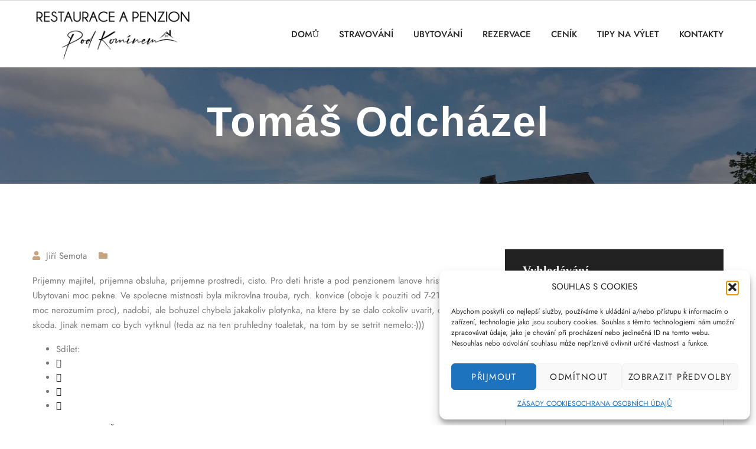

--- FILE ---
content_type: text/html; charset=UTF-8
request_url: https://www.penzion-podkominem.cz/testimonial/tomas-odchazel/
body_size: 15476
content:
<!doctype html>
<html lang="cs">
<head>
    <meta charset="UTF-8">
    <meta name="viewport" content="width=device-width, initial-scale=1">
    <link rel="profile" href="//gmpg.org/xfn/11">
    <meta name='robots' content='index, follow, max-image-preview:large, max-snippet:-1, max-video-preview:-1' />

	<!-- This site is optimized with the Yoast SEO plugin v26.8 - https://yoast.com/product/yoast-seo-wordpress/ -->
	<title>Tomáš Odcházel - Restaurace a penzion Pod Komínem</title>
	<link rel="canonical" href="https://www.penzion-podkominem.cz/testimonial/tomas-odchazel/" />
	<meta property="og:locale" content="cs_CZ" />
	<meta property="og:type" content="article" />
	<meta property="og:title" content="Tomáš Odcházel - Restaurace a penzion Pod Komínem" />
	<meta property="og:description" content="Prijemny majitel, prijemna obsluha, prijemne prostredi, cisto. Pro deti hriste a pod penzionem lanove hriste. Ubytovani moc pekne. Ve spolecne mistnosti byla mikrovlna trouba, rych. konvice (oboje k pouziti od 7-21:00 cemuz moc nerozumim proc), nadobi, ale bohuzel chybela jakakoliv plotynka, na ktere by se dalo cokoliv uvarit, coz byla skoda. Jinak nemam co bych [&hellip;]" />
	<meta property="og:url" content="https://www.penzion-podkominem.cz/testimonial/tomas-odchazel/" />
	<meta property="og:site_name" content="Restaurace a penzion Pod Komínem" />
	<meta property="article:modified_time" content="2023-04-18T11:31:51+00:00" />
	<meta name="twitter:card" content="summary_large_image" />
	<meta name="twitter:label1" content="Odhadovaná doba čtení" />
	<meta name="twitter:data1" content="1 minuta" />
	<script type="application/ld+json" class="yoast-schema-graph">{"@context":"https://schema.org","@graph":[{"@type":"WebPage","@id":"https://www.penzion-podkominem.cz/testimonial/tomas-odchazel/","url":"https://www.penzion-podkominem.cz/testimonial/tomas-odchazel/","name":"Tomáš Odcházel - Restaurace a penzion Pod Komínem","isPartOf":{"@id":"https://www.penzion-podkominem.cz/#website"},"datePublished":"2023-04-18T11:31:34+00:00","dateModified":"2023-04-18T11:31:51+00:00","breadcrumb":{"@id":"https://www.penzion-podkominem.cz/testimonial/tomas-odchazel/#breadcrumb"},"inLanguage":"cs","potentialAction":[{"@type":"ReadAction","target":["https://www.penzion-podkominem.cz/testimonial/tomas-odchazel/"]}]},{"@type":"BreadcrumbList","@id":"https://www.penzion-podkominem.cz/testimonial/tomas-odchazel/#breadcrumb","itemListElement":[{"@type":"ListItem","position":1,"name":"Domů","item":"https://www.penzion-podkominem.cz/"},{"@type":"ListItem","position":2,"name":"Testimonial","item":"https://www.penzion-podkominem.cz/testimonial/"},{"@type":"ListItem","position":3,"name":"Tomáš Odcházel"}]},{"@type":"WebSite","@id":"https://www.penzion-podkominem.cz/#website","url":"https://www.penzion-podkominem.cz/","name":"Restaurace a penzion Pod Komínem","description":"Rodinný penzion ve Skalné u Chebu","publisher":{"@id":"https://www.penzion-podkominem.cz/#organization"},"alternateName":"Rodinný penzion ve Skalné u Chebu","potentialAction":[{"@type":"SearchAction","target":{"@type":"EntryPoint","urlTemplate":"https://www.penzion-podkominem.cz/?s={search_term_string}"},"query-input":{"@type":"PropertyValueSpecification","valueRequired":true,"valueName":"search_term_string"}}],"inLanguage":"cs"},{"@type":"Organization","@id":"https://www.penzion-podkominem.cz/#organization","name":"Rodinný penzion ve Skalné u Chebu","alternateName":"Rodinný penzion ve Skalné u Chebu","url":"https://www.penzion-podkominem.cz/","logo":{"@type":"ImageObject","inLanguage":"cs","@id":"https://www.penzion-podkominem.cz/#/schema/logo/image/","url":"https://www.penzion-podkominem.cz/wp-content/uploads/2023/04/Penzion-Pod-Kominem-1.png","contentUrl":"https://www.penzion-podkominem.cz/wp-content/uploads/2023/04/Penzion-Pod-Kominem-1.png","width":600,"height":200,"caption":"Rodinný penzion ve Skalné u Chebu"},"image":{"@id":"https://www.penzion-podkominem.cz/#/schema/logo/image/"}}]}</script>
	<!-- / Yoast SEO plugin. -->


<link rel='dns-prefetch' href='//fonts.googleapis.com' />
<link rel='dns-prefetch' href='//www.googletagmanager.com' />
<link rel="alternate" type="application/rss+xml" title="Restaurace a penzion Pod Komínem &raquo; RSS zdroj" href="https://www.penzion-podkominem.cz/feed/" />
<link rel="alternate" type="application/rss+xml" title="Restaurace a penzion Pod Komínem &raquo; RSS komentářů" href="https://www.penzion-podkominem.cz/comments/feed/" />
<link rel="alternate" title="oEmbed (JSON)" type="application/json+oembed" href="https://www.penzion-podkominem.cz/wp-json/oembed/1.0/embed?url=https%3A%2F%2Fwww.penzion-podkominem.cz%2Ftestimonial%2Ftomas-odchazel%2F" />
<link rel="alternate" title="oEmbed (XML)" type="text/xml+oembed" href="https://www.penzion-podkominem.cz/wp-json/oembed/1.0/embed?url=https%3A%2F%2Fwww.penzion-podkominem.cz%2Ftestimonial%2Ftomas-odchazel%2F&#038;format=xml" />
<style id='wp-img-auto-sizes-contain-inline-css' type='text/css'>
img:is([sizes=auto i],[sizes^="auto," i]){contain-intrinsic-size:3000px 1500px}
/*# sourceURL=wp-img-auto-sizes-contain-inline-css */
</style>
<style id='wp-emoji-styles-inline-css' type='text/css'>

	img.wp-smiley, img.emoji {
		display: inline !important;
		border: none !important;
		box-shadow: none !important;
		height: 1em !important;
		width: 1em !important;
		margin: 0 0.07em !important;
		vertical-align: -0.1em !important;
		background: none !important;
		padding: 0 !important;
	}
/*# sourceURL=wp-emoji-styles-inline-css */
</style>
<style id='wp-block-library-inline-css' type='text/css'>
:root{--wp-block-synced-color:#7a00df;--wp-block-synced-color--rgb:122,0,223;--wp-bound-block-color:var(--wp-block-synced-color);--wp-editor-canvas-background:#ddd;--wp-admin-theme-color:#007cba;--wp-admin-theme-color--rgb:0,124,186;--wp-admin-theme-color-darker-10:#006ba1;--wp-admin-theme-color-darker-10--rgb:0,107,160.5;--wp-admin-theme-color-darker-20:#005a87;--wp-admin-theme-color-darker-20--rgb:0,90,135;--wp-admin-border-width-focus:2px}@media (min-resolution:192dpi){:root{--wp-admin-border-width-focus:1.5px}}.wp-element-button{cursor:pointer}:root .has-very-light-gray-background-color{background-color:#eee}:root .has-very-dark-gray-background-color{background-color:#313131}:root .has-very-light-gray-color{color:#eee}:root .has-very-dark-gray-color{color:#313131}:root .has-vivid-green-cyan-to-vivid-cyan-blue-gradient-background{background:linear-gradient(135deg,#00d084,#0693e3)}:root .has-purple-crush-gradient-background{background:linear-gradient(135deg,#34e2e4,#4721fb 50%,#ab1dfe)}:root .has-hazy-dawn-gradient-background{background:linear-gradient(135deg,#faaca8,#dad0ec)}:root .has-subdued-olive-gradient-background{background:linear-gradient(135deg,#fafae1,#67a671)}:root .has-atomic-cream-gradient-background{background:linear-gradient(135deg,#fdd79a,#004a59)}:root .has-nightshade-gradient-background{background:linear-gradient(135deg,#330968,#31cdcf)}:root .has-midnight-gradient-background{background:linear-gradient(135deg,#020381,#2874fc)}:root{--wp--preset--font-size--normal:16px;--wp--preset--font-size--huge:42px}.has-regular-font-size{font-size:1em}.has-larger-font-size{font-size:2.625em}.has-normal-font-size{font-size:var(--wp--preset--font-size--normal)}.has-huge-font-size{font-size:var(--wp--preset--font-size--huge)}.has-text-align-center{text-align:center}.has-text-align-left{text-align:left}.has-text-align-right{text-align:right}.has-fit-text{white-space:nowrap!important}#end-resizable-editor-section{display:none}.aligncenter{clear:both}.items-justified-left{justify-content:flex-start}.items-justified-center{justify-content:center}.items-justified-right{justify-content:flex-end}.items-justified-space-between{justify-content:space-between}.screen-reader-text{border:0;clip-path:inset(50%);height:1px;margin:-1px;overflow:hidden;padding:0;position:absolute;width:1px;word-wrap:normal!important}.screen-reader-text:focus{background-color:#ddd;clip-path:none;color:#444;display:block;font-size:1em;height:auto;left:5px;line-height:normal;padding:15px 23px 14px;text-decoration:none;top:5px;width:auto;z-index:100000}html :where(.has-border-color){border-style:solid}html :where([style*=border-top-color]){border-top-style:solid}html :where([style*=border-right-color]){border-right-style:solid}html :where([style*=border-bottom-color]){border-bottom-style:solid}html :where([style*=border-left-color]){border-left-style:solid}html :where([style*=border-width]){border-style:solid}html :where([style*=border-top-width]){border-top-style:solid}html :where([style*=border-right-width]){border-right-style:solid}html :where([style*=border-bottom-width]){border-bottom-style:solid}html :where([style*=border-left-width]){border-left-style:solid}html :where(img[class*=wp-image-]){height:auto;max-width:100%}:where(figure){margin:0 0 1em}html :where(.is-position-sticky){--wp-admin--admin-bar--position-offset:var(--wp-admin--admin-bar--height,0px)}@media screen and (max-width:600px){html :where(.is-position-sticky){--wp-admin--admin-bar--position-offset:0px}}

/*# sourceURL=wp-block-library-inline-css */
</style><style id='global-styles-inline-css' type='text/css'>
:root{--wp--preset--aspect-ratio--square: 1;--wp--preset--aspect-ratio--4-3: 4/3;--wp--preset--aspect-ratio--3-4: 3/4;--wp--preset--aspect-ratio--3-2: 3/2;--wp--preset--aspect-ratio--2-3: 2/3;--wp--preset--aspect-ratio--16-9: 16/9;--wp--preset--aspect-ratio--9-16: 9/16;--wp--preset--color--black: #000000;--wp--preset--color--cyan-bluish-gray: #abb8c3;--wp--preset--color--white: #ffffff;--wp--preset--color--pale-pink: #f78da7;--wp--preset--color--vivid-red: #cf2e2e;--wp--preset--color--luminous-vivid-orange: #ff6900;--wp--preset--color--luminous-vivid-amber: #fcb900;--wp--preset--color--light-green-cyan: #7bdcb5;--wp--preset--color--vivid-green-cyan: #00d084;--wp--preset--color--pale-cyan-blue: #8ed1fc;--wp--preset--color--vivid-cyan-blue: #0693e3;--wp--preset--color--vivid-purple: #9b51e0;--wp--preset--gradient--vivid-cyan-blue-to-vivid-purple: linear-gradient(135deg,rgb(6,147,227) 0%,rgb(155,81,224) 100%);--wp--preset--gradient--light-green-cyan-to-vivid-green-cyan: linear-gradient(135deg,rgb(122,220,180) 0%,rgb(0,208,130) 100%);--wp--preset--gradient--luminous-vivid-amber-to-luminous-vivid-orange: linear-gradient(135deg,rgb(252,185,0) 0%,rgb(255,105,0) 100%);--wp--preset--gradient--luminous-vivid-orange-to-vivid-red: linear-gradient(135deg,rgb(255,105,0) 0%,rgb(207,46,46) 100%);--wp--preset--gradient--very-light-gray-to-cyan-bluish-gray: linear-gradient(135deg,rgb(238,238,238) 0%,rgb(169,184,195) 100%);--wp--preset--gradient--cool-to-warm-spectrum: linear-gradient(135deg,rgb(74,234,220) 0%,rgb(151,120,209) 20%,rgb(207,42,186) 40%,rgb(238,44,130) 60%,rgb(251,105,98) 80%,rgb(254,248,76) 100%);--wp--preset--gradient--blush-light-purple: linear-gradient(135deg,rgb(255,206,236) 0%,rgb(152,150,240) 100%);--wp--preset--gradient--blush-bordeaux: linear-gradient(135deg,rgb(254,205,165) 0%,rgb(254,45,45) 50%,rgb(107,0,62) 100%);--wp--preset--gradient--luminous-dusk: linear-gradient(135deg,rgb(255,203,112) 0%,rgb(199,81,192) 50%,rgb(65,88,208) 100%);--wp--preset--gradient--pale-ocean: linear-gradient(135deg,rgb(255,245,203) 0%,rgb(182,227,212) 50%,rgb(51,167,181) 100%);--wp--preset--gradient--electric-grass: linear-gradient(135deg,rgb(202,248,128) 0%,rgb(113,206,126) 100%);--wp--preset--gradient--midnight: linear-gradient(135deg,rgb(2,3,129) 0%,rgb(40,116,252) 100%);--wp--preset--font-size--small: 13px;--wp--preset--font-size--medium: 20px;--wp--preset--font-size--large: 36px;--wp--preset--font-size--x-large: 42px;--wp--preset--spacing--20: 0.44rem;--wp--preset--spacing--30: 0.67rem;--wp--preset--spacing--40: 1rem;--wp--preset--spacing--50: 1.5rem;--wp--preset--spacing--60: 2.25rem;--wp--preset--spacing--70: 3.38rem;--wp--preset--spacing--80: 5.06rem;--wp--preset--shadow--natural: 6px 6px 9px rgba(0, 0, 0, 0.2);--wp--preset--shadow--deep: 12px 12px 50px rgba(0, 0, 0, 0.4);--wp--preset--shadow--sharp: 6px 6px 0px rgba(0, 0, 0, 0.2);--wp--preset--shadow--outlined: 6px 6px 0px -3px rgb(255, 255, 255), 6px 6px rgb(0, 0, 0);--wp--preset--shadow--crisp: 6px 6px 0px rgb(0, 0, 0);}:where(.is-layout-flex){gap: 0.5em;}:where(.is-layout-grid){gap: 0.5em;}body .is-layout-flex{display: flex;}.is-layout-flex{flex-wrap: wrap;align-items: center;}.is-layout-flex > :is(*, div){margin: 0;}body .is-layout-grid{display: grid;}.is-layout-grid > :is(*, div){margin: 0;}:where(.wp-block-columns.is-layout-flex){gap: 2em;}:where(.wp-block-columns.is-layout-grid){gap: 2em;}:where(.wp-block-post-template.is-layout-flex){gap: 1.25em;}:where(.wp-block-post-template.is-layout-grid){gap: 1.25em;}.has-black-color{color: var(--wp--preset--color--black) !important;}.has-cyan-bluish-gray-color{color: var(--wp--preset--color--cyan-bluish-gray) !important;}.has-white-color{color: var(--wp--preset--color--white) !important;}.has-pale-pink-color{color: var(--wp--preset--color--pale-pink) !important;}.has-vivid-red-color{color: var(--wp--preset--color--vivid-red) !important;}.has-luminous-vivid-orange-color{color: var(--wp--preset--color--luminous-vivid-orange) !important;}.has-luminous-vivid-amber-color{color: var(--wp--preset--color--luminous-vivid-amber) !important;}.has-light-green-cyan-color{color: var(--wp--preset--color--light-green-cyan) !important;}.has-vivid-green-cyan-color{color: var(--wp--preset--color--vivid-green-cyan) !important;}.has-pale-cyan-blue-color{color: var(--wp--preset--color--pale-cyan-blue) !important;}.has-vivid-cyan-blue-color{color: var(--wp--preset--color--vivid-cyan-blue) !important;}.has-vivid-purple-color{color: var(--wp--preset--color--vivid-purple) !important;}.has-black-background-color{background-color: var(--wp--preset--color--black) !important;}.has-cyan-bluish-gray-background-color{background-color: var(--wp--preset--color--cyan-bluish-gray) !important;}.has-white-background-color{background-color: var(--wp--preset--color--white) !important;}.has-pale-pink-background-color{background-color: var(--wp--preset--color--pale-pink) !important;}.has-vivid-red-background-color{background-color: var(--wp--preset--color--vivid-red) !important;}.has-luminous-vivid-orange-background-color{background-color: var(--wp--preset--color--luminous-vivid-orange) !important;}.has-luminous-vivid-amber-background-color{background-color: var(--wp--preset--color--luminous-vivid-amber) !important;}.has-light-green-cyan-background-color{background-color: var(--wp--preset--color--light-green-cyan) !important;}.has-vivid-green-cyan-background-color{background-color: var(--wp--preset--color--vivid-green-cyan) !important;}.has-pale-cyan-blue-background-color{background-color: var(--wp--preset--color--pale-cyan-blue) !important;}.has-vivid-cyan-blue-background-color{background-color: var(--wp--preset--color--vivid-cyan-blue) !important;}.has-vivid-purple-background-color{background-color: var(--wp--preset--color--vivid-purple) !important;}.has-black-border-color{border-color: var(--wp--preset--color--black) !important;}.has-cyan-bluish-gray-border-color{border-color: var(--wp--preset--color--cyan-bluish-gray) !important;}.has-white-border-color{border-color: var(--wp--preset--color--white) !important;}.has-pale-pink-border-color{border-color: var(--wp--preset--color--pale-pink) !important;}.has-vivid-red-border-color{border-color: var(--wp--preset--color--vivid-red) !important;}.has-luminous-vivid-orange-border-color{border-color: var(--wp--preset--color--luminous-vivid-orange) !important;}.has-luminous-vivid-amber-border-color{border-color: var(--wp--preset--color--luminous-vivid-amber) !important;}.has-light-green-cyan-border-color{border-color: var(--wp--preset--color--light-green-cyan) !important;}.has-vivid-green-cyan-border-color{border-color: var(--wp--preset--color--vivid-green-cyan) !important;}.has-pale-cyan-blue-border-color{border-color: var(--wp--preset--color--pale-cyan-blue) !important;}.has-vivid-cyan-blue-border-color{border-color: var(--wp--preset--color--vivid-cyan-blue) !important;}.has-vivid-purple-border-color{border-color: var(--wp--preset--color--vivid-purple) !important;}.has-vivid-cyan-blue-to-vivid-purple-gradient-background{background: var(--wp--preset--gradient--vivid-cyan-blue-to-vivid-purple) !important;}.has-light-green-cyan-to-vivid-green-cyan-gradient-background{background: var(--wp--preset--gradient--light-green-cyan-to-vivid-green-cyan) !important;}.has-luminous-vivid-amber-to-luminous-vivid-orange-gradient-background{background: var(--wp--preset--gradient--luminous-vivid-amber-to-luminous-vivid-orange) !important;}.has-luminous-vivid-orange-to-vivid-red-gradient-background{background: var(--wp--preset--gradient--luminous-vivid-orange-to-vivid-red) !important;}.has-very-light-gray-to-cyan-bluish-gray-gradient-background{background: var(--wp--preset--gradient--very-light-gray-to-cyan-bluish-gray) !important;}.has-cool-to-warm-spectrum-gradient-background{background: var(--wp--preset--gradient--cool-to-warm-spectrum) !important;}.has-blush-light-purple-gradient-background{background: var(--wp--preset--gradient--blush-light-purple) !important;}.has-blush-bordeaux-gradient-background{background: var(--wp--preset--gradient--blush-bordeaux) !important;}.has-luminous-dusk-gradient-background{background: var(--wp--preset--gradient--luminous-dusk) !important;}.has-pale-ocean-gradient-background{background: var(--wp--preset--gradient--pale-ocean) !important;}.has-electric-grass-gradient-background{background: var(--wp--preset--gradient--electric-grass) !important;}.has-midnight-gradient-background{background: var(--wp--preset--gradient--midnight) !important;}.has-small-font-size{font-size: var(--wp--preset--font-size--small) !important;}.has-medium-font-size{font-size: var(--wp--preset--font-size--medium) !important;}.has-large-font-size{font-size: var(--wp--preset--font-size--large) !important;}.has-x-large-font-size{font-size: var(--wp--preset--font-size--x-large) !important;}
/*# sourceURL=global-styles-inline-css */
</style>

<style id='classic-theme-styles-inline-css' type='text/css'>
/*! This file is auto-generated */
.wp-block-button__link{color:#fff;background-color:#32373c;border-radius:9999px;box-shadow:none;text-decoration:none;padding:calc(.667em + 2px) calc(1.333em + 2px);font-size:1.125em}.wp-block-file__button{background:#32373c;color:#fff;text-decoration:none}
/*# sourceURL=/wp-includes/css/classic-themes.min.css */
</style>
<link rel='stylesheet' id='contact-form-7-css' href='https://www.penzion-podkominem.cz/wp-content/plugins/contact-form-7/includes/css/styles.css' type='text/css' media='all' />
<style id='contact-form-7-inline-css' type='text/css'>
.wpcf7 .wpcf7-recaptcha iframe {margin-bottom: 0;}.wpcf7 .wpcf7-recaptcha[data-align="center"] > div {margin: 0 auto;}.wpcf7 .wpcf7-recaptcha[data-align="right"] > div {margin: 0 0 0 auto;}
/*# sourceURL=contact-form-7-inline-css */
</style>
<link rel='stylesheet' id='widget_style-css' href='https://www.penzion-podkominem.cz/wp-content/plugins/csh-login/assets/css/default.css' type='text/css' media='all' />
<link rel='stylesheet' id='font-awesome-css' href='https://www.penzion-podkominem.cz/wp-content/plugins/csh-login/assets/css/font-awesome.min.css' type='text/css' media='all' />
<link rel='stylesheet' id='bootstrap-timepicker-css-css' href='https://www.penzion-podkominem.cz/wp-content/plugins/swa-hotel-pro/assets/css/bootstrap-timepicker.css' type='text/css' media='all' />
<link rel='stylesheet' id='swh-front-css-css' href='https://www.penzion-podkominem.cz/wp-content/plugins/swa-hotel-pro//assets/css/swh-front.css' type='text/css' media='all' />
<link rel='stylesheet' id='cms-plugin-stylesheet-css' href='https://www.penzion-podkominem.cz/wp-content/plugins/themecore/assets/css/cms-style.css' type='text/css' media='all' />
<link property="stylesheet" rel='stylesheet' id='owl-carousel-css' href='https://www.penzion-podkominem.cz/wp-content/plugins/themecore/assets/css/owl.carousel.min.css' type='text/css' media='all' />
<link rel='stylesheet' id='cmplz-general-css' href='https://www.penzion-podkominem.cz/wp-content/plugins/complianz-gdpr/assets/css/cookieblocker.min.css' type='text/css' media='all' />
<link rel='stylesheet' id='bootstrap-css' href='https://www.penzion-podkominem.cz/wp-content/themes/senotina/assets/css/bootstrap.min.css' type='text/css' media='all' />
<link rel='stylesheet' id='font-all-css' href='https://www.penzion-podkominem.cz/wp-content/themes/senotina/assets/css/all.css' type='text/css' media='all' />
<link rel='stylesheet' id='font-awesome-v5-css' href='https://www.penzion-podkominem.cz/wp-content/themes/senotina/assets/css/font-awesome5.min.css' type='text/css' media='all' />
<link rel='stylesheet' id='font-material-icon-css' href='https://www.penzion-podkominem.cz/wp-content/themes/senotina/assets/css/material-design-iconic-font.min.css' type='text/css' media='all' />
<link rel='stylesheet' id='font-etline-icon-css' href='https://www.penzion-podkominem.cz/wp-content/themes/senotina/assets/css/et-line.css' type='text/css' media='all' />
<link rel='stylesheet' id='senotina-magnific-popup-css' href='https://www.penzion-podkominem.cz/wp-content/themes/senotina/assets/css/magnific-popup.css' type='text/css' media='all' />
<link rel='stylesheet' id='senotina-theme-css' href='https://www.penzion-podkominem.cz/wp-content/themes/senotina/assets/css/theme.css' type='text/css' media='all' />
<style id='senotina-theme-inline-css' type='text/css'>
#site-header-wrap .site-branding a img { max-height: 90px; }
/*# sourceURL=senotina-theme-inline-css */
</style>
<link rel='stylesheet' id='senotina-menu-css' href='https://www.penzion-podkominem.cz/wp-content/themes/senotina/assets/css/menu.css' type='text/css' media='all' />
<link rel='stylesheet' id='senotina-style-css' href='https://www.penzion-podkominem.cz/wp-content/themes/senotina/style.css' type='text/css' media='all' />
<link rel='stylesheet' id='senotina-google-fonts-css' href='https://fonts.googleapis.com/css?family=Playfair%2BDisplay%3A400%2C400i%2C700%2C700i%2C900%2C900i%7CLora%3A400%2C400i%2C700%2C700i&#038;subset=latin%2Clatin-ext&#038;ver=6.9' type='text/css' media='all' />
<link rel='stylesheet' id='newsletter-css' href='https://www.penzion-podkominem.cz/wp-content/plugins/newsletter/style.css' type='text/css' media='all' />
<script type="text/javascript" src="https://www.penzion-podkominem.cz/wp-includes/js/jquery/jquery.min.js" id="jquery-core-js"></script>
<script type="text/javascript" src="https://www.penzion-podkominem.cz/wp-includes/js/jquery/jquery-migrate.min.js" id="jquery-migrate-js"></script>
<script type="text/javascript" src="https://www.penzion-podkominem.cz/wp-content/plugins/csh-login/assets/js/jquery.validate.js" id="jquery-validate-js"></script>
<script type="text/javascript" id="cshlg_widget_script-js-extra">
/* <![CDATA[ */
var jsPassData = {"ajax_url":"https://www.penzion-podkominem.cz/wp-admin/admin-ajax.php","display_labels":"Labels","type_modal":"Popup","get_login_redirect":"Home Page","login_redirect":"https://www.penzion-podkominem.cz/","register_redirect":"","generated_pass":"","login_success":"Login Successfull!","login_error":"Wrong Username or Password!"};
//# sourceURL=cshlg_widget_script-js-extra
/* ]]> */
</script>
<script type="text/javascript" src="https://www.penzion-podkominem.cz/wp-content/plugins/csh-login/assets/js/widget-script.js" id="cshlg_widget_script-js"></script>
<script type="text/javascript" src="https://www.penzion-podkominem.cz/wp-content/plugins/themecore/assets/js/owl.carousel.min.js" id="owl-carousel-js"></script>
<script></script><link rel="https://api.w.org/" href="https://www.penzion-podkominem.cz/wp-json/" /><link rel="EditURI" type="application/rsd+xml" title="RSD" href="https://www.penzion-podkominem.cz/xmlrpc.php?rsd" />
<meta name="generator" content="WordPress 6.9" />
<link rel='shortlink' href='https://www.penzion-podkominem.cz/?p=4358' />
<meta name="generator" content="Redux 4.5.10" /><meta name="generator" content="Site Kit by Google 1.170.0" />			<style>.cmplz-hidden {
					display: none !important;
				}</style><meta name="generator" content="Powered by WPBakery Page Builder - drag and drop page builder for WordPress."/>
<meta name="generator" content="Powered by Slider Revolution 6.7.38 - responsive, Mobile-Friendly Slider Plugin for WordPress with comfortable drag and drop interface." />
<link rel="icon" href="https://www.penzion-podkominem.cz/wp-content/uploads/2023/04/cropped-Favikona-32x32.png" sizes="32x32" />
<link rel="icon" href="https://www.penzion-podkominem.cz/wp-content/uploads/2023/04/cropped-Favikona-192x192.png" sizes="192x192" />
<link rel="apple-touch-icon" href="https://www.penzion-podkominem.cz/wp-content/uploads/2023/04/cropped-Favikona-180x180.png" />
<meta name="msapplication-TileImage" content="https://www.penzion-podkominem.cz/wp-content/uploads/2023/04/cropped-Favikona-270x270.png" />
<script>function setREVStartSize(e){
			//window.requestAnimationFrame(function() {
				window.RSIW = window.RSIW===undefined ? window.innerWidth : window.RSIW;
				window.RSIH = window.RSIH===undefined ? window.innerHeight : window.RSIH;
				try {
					var pw = document.getElementById(e.c).parentNode.offsetWidth,
						newh;
					pw = pw===0 || isNaN(pw) || (e.l=="fullwidth" || e.layout=="fullwidth") ? window.RSIW : pw;
					e.tabw = e.tabw===undefined ? 0 : parseInt(e.tabw);
					e.thumbw = e.thumbw===undefined ? 0 : parseInt(e.thumbw);
					e.tabh = e.tabh===undefined ? 0 : parseInt(e.tabh);
					e.thumbh = e.thumbh===undefined ? 0 : parseInt(e.thumbh);
					e.tabhide = e.tabhide===undefined ? 0 : parseInt(e.tabhide);
					e.thumbhide = e.thumbhide===undefined ? 0 : parseInt(e.thumbhide);
					e.mh = e.mh===undefined || e.mh=="" || e.mh==="auto" ? 0 : parseInt(e.mh,0);
					if(e.layout==="fullscreen" || e.l==="fullscreen")
						newh = Math.max(e.mh,window.RSIH);
					else{
						e.gw = Array.isArray(e.gw) ? e.gw : [e.gw];
						for (var i in e.rl) if (e.gw[i]===undefined || e.gw[i]===0) e.gw[i] = e.gw[i-1];
						e.gh = e.el===undefined || e.el==="" || (Array.isArray(e.el) && e.el.length==0)? e.gh : e.el;
						e.gh = Array.isArray(e.gh) ? e.gh : [e.gh];
						for (var i in e.rl) if (e.gh[i]===undefined || e.gh[i]===0) e.gh[i] = e.gh[i-1];
											
						var nl = new Array(e.rl.length),
							ix = 0,
							sl;
						e.tabw = e.tabhide>=pw ? 0 : e.tabw;
						e.thumbw = e.thumbhide>=pw ? 0 : e.thumbw;
						e.tabh = e.tabhide>=pw ? 0 : e.tabh;
						e.thumbh = e.thumbhide>=pw ? 0 : e.thumbh;
						for (var i in e.rl) nl[i] = e.rl[i]<window.RSIW ? 0 : e.rl[i];
						sl = nl[0];
						for (var i in nl) if (sl>nl[i] && nl[i]>0) { sl = nl[i]; ix=i;}
						var m = pw>(e.gw[ix]+e.tabw+e.thumbw) ? 1 : (pw-(e.tabw+e.thumbw)) / (e.gw[ix]);
						newh =  (e.gh[ix] * m) + (e.tabh + e.thumbh);
					}
					var el = document.getElementById(e.c);
					if (el!==null && el) el.style.height = newh+"px";
					el = document.getElementById(e.c+"_wrapper");
					if (el!==null && el) {
						el.style.height = newh+"px";
						el.style.display = "block";
					}
				} catch(e){
					console.log("Failure at Presize of Slider:" + e)
				}
			//});
		  };</script>
<style id="cms_theme_options-dynamic-css" title="dynamic-css" class="redux-options-output">#pagetitle{background-image:url('https://www.penzion-podkominem.cz/wp-content/uploads/2023/04/Hrad-Vildstejn-1.jpg');}#pagetitle .page-title-content{padding-top:50px;padding-bottom:30px;}#pagetitle h1.page-title{font-family:'MS Serif', 'New York', sans-serif,'Comic Sans MS', cursive;}a{color:#222;}a:hover{color:#c5a47e;}</style><noscript><style> .wpb_animate_when_almost_visible { opacity: 1; }</style></noscript><link rel='stylesheet' id='cshlg_layout_1-css' href='https://www.penzion-podkominem.cz/wp-content/plugins/csh-login/layouts/layout1/layout1.css' type='text/css' media='all' />
<link rel='stylesheet' id='rs-plugin-settings-css' href='//www.penzion-podkominem.cz/wp-content/plugins/revslider/sr6/assets/css/rs6.css' type='text/css' media='all' />
<style id='rs-plugin-settings-inline-css' type='text/css'>
#rs-demo-id {}
/*# sourceURL=rs-plugin-settings-inline-css */
</style>
</head>

<body data-cmplz=1 class="wp-singular testimonial-template-default single single-testimonial postid-4358 wp-theme-senotina header-3 visual-composer wpb-js-composer js-comp-ver-8.7.2 vc_responsive">
		<div id="page" class="site">
	    	    <header id="masthead" class="site-header">
    <div id="site-header-wrap" class="header-layout3 rf-active is-sticky">
                    <div class="topbar-panel-mobile">
                <div class="container">        
                    <ul class="top-information-left">
                                                
                                            </ul>
                    <ul class="top-information-right">
                                                
                                            </ul>
                </div>
            </div>
            <div class="topbar-panel">
                <div class="container">        
                    <ul class="top-information">
                                                
                                                                        
                                            </ul>
                </div>
            </div>
                <div id="headroom" class="site-header-main">
            <div class="container">
                <div class="header-medium clearfix">
                    <div class="site-branding">
                       <a class="logo-dark" href="https://www.penzion-podkominem.cz/" title="Restaurace a penzion Pod Komínem" rel="home"><img src="https://www.penzion-podkominem.cz/wp-content/uploads/2023/04/Penzion-Pod-Kominem-1.png" alt="Logo"/></a><a class="logo-light" href="https://www.penzion-podkominem.cz/" title="Restaurace a penzion Pod Komínem" rel="home"><img src="https://www.penzion-podkominem.cz/wp-content/uploads/2023/04/Penzion-Pod-Kominem-1-bila.png" alt="Logo Light"/></a>                    </div>
                    <nav id="site-navigation" class="main-navigation">
                        <ul id="mastmenu" class="primary-menu"><li id="menu-item-3946" class="menu-item menu-item-type-post_type menu-item-object-page menu-item-home menu-item-3946"><a href="https://www.penzion-podkominem.cz/" class="no-one-page">DOMŮ</a></li>
<li id="menu-item-4626" class="menu-item menu-item-type-post_type menu-item-object-page menu-item-4626"><a href="https://www.penzion-podkominem.cz/stravovani/">STRAVOVÁNÍ</a></li>
<li id="menu-item-4063" class="menu-item menu-item-type-post_type menu-item-object-page menu-item-4063"><a href="https://www.penzion-podkominem.cz/ubytovani/">UBYTOVÁNÍ</a></li>
<li id="menu-item-4045" class="menu-item menu-item-type-post_type menu-item-object-page menu-item-4045"><a href="https://www.penzion-podkominem.cz/rezervace/">REZERVACE</a></li>
<li id="menu-item-4591" class="menu-item menu-item-type-post_type menu-item-object-page menu-item-4591"><a href="https://www.penzion-podkominem.cz/cenik/">CENÍK</a></li>
<li id="menu-item-3950" class="menu-item menu-item-type-post_type menu-item-object-page current_page_parent menu-item-3950"><a href="https://www.penzion-podkominem.cz/tipy-na-vylet/" class="no-one-page">TIPY NA VÝLET</a></li>
<li id="menu-item-4025" class="menu-item menu-item-type-post_type menu-item-object-page menu-item-has-children menu-item-4025"><a href="https://www.penzion-podkominem.cz/kontakty/">KONTAKTY</a>
<ul class="sub-menu">
	<li id="menu-item-3945" class="menu-item menu-item-type-post_type menu-item-object-page menu-item-3945"><a href="https://www.penzion-podkominem.cz/o-nas/" class="no-one-page">O NÁS</a></li>
</ul>
</li>
</ul>                    </nav>

                                                                
                </div>
            </div>
            <div id="main-menu-mobile">
                                                                    <span class="btn-nav-mobile open-menu">
                    <span></span>
                </span>
            </div>
        </div>
    </div>
</header>

	    <div id="pagetitle" class="page-title"  style="text-align: center">
    <div class="bg-overlay">
        <div class="container page-title-container">
            <div class="row">
                <div class="col-12 col-title-text">
                    <div class="page-title-content clearfix">
                        <h1 class="page-title">Tomáš Odcházel</h1>                    </div>
                </div>
            </div>
        </div>
    </div>
</div>	    <div id="content" class="site-content">
<div class="container content-container">
    <div class="row content-row">
        <div id="primary"  class="content-area content-has-sidebar float-left col-xl-8 col-lg-8 col-md-12">
            <main id="main" class="site-main">
                <article id="post-4358" class="single-hentry post-4358 testimonial type-testimonial status-publish hentry testimonial-category-recenze-home">
                    <div class="entry-holder">
                <ul class="entry-meta-sg">
                                        <li class="li-author">
                    <i class="fa fa-user"></i>
                    <a href="https://www.penzion-podkominem.cz/author/jiri-semotadrivespace-cz/" title="Příspěvky od Jiří Semota" rel="author">Jiří Semota</a>                </li>
                                       <li class="li-category">
                    <i class="fa fa-folder"></i>                </li>
            
                    </ul>
            <div class="entry-content clearfix">
            <p>Prijemny majitel, prijemna obsluha, prijemne prostredi, cisto. Pro deti hriste a pod penzionem lanove hriste. Ubytovani moc pekne. Ve spolecne mistnosti byla mikrovlna trouba, rych. konvice (oboje k pouziti od 7-21:00 cemuz moc nerozumim proc), nadobi, ale bohuzel chybela jakakoliv plotynka, na ktere by se dalo cokoliv uvarit, coz byla skoda. Jinak nemam co bych vytknul (teda az na ten pruhledny toaletak, na tom by se setrit nemelo:-)))</p>
            
        </div><!-- .entry-content -->
    </div>
    <div class="entry-content-bottom clearfix">
        <div class="meta-single-post">
                                <div class="entry-social-share">
                <ul class="clearfix">
                    <li class="title-social">Sdílet:</li>
                    <li class="fb-social"><a title="Facebook" data-placement="top" data-rel="tooltip" target="_blank" href="https://www.facebook.com/sharer/sharer.php?u=https://www.penzion-podkominem.cz/testimonial/tomas-odchazel/"><i class="fa fa-facebook"></i></a></li>
                    <li class="tw-social"><a title="Twitter" data-placement="top" data-rel="tooltip" target="_blank" href="https://twitter.com/home?status=Check out this article:%20Tomáš Odcházel%20-%20https://www.penzion-podkominem.cz/testimonial/tomas-odchazel/"><i class="fa fa-twitter"></i></a></li>
                    <li class="tw-pinterest"><a class="pin-social" title="Pinterest" target="_blank" href="http://pinterest.com/pin/create/button/?url=&media=&description=Tomáš Odcházel"><i class="fa fa-pinterest-p"></i></a></li>
                    <li class="tw-linkedIn"><a class="lk-social" title="LinkedIn" target="_blank" href="http://www.linkedin.com/shareArticle?mini=true&url=https://www.penzion-podkominem.cz/testimonial/tomas-odchazel/&title=Tomáš Odcházel%20"><i class="fa fa-linkedin-in"></i></a></li>
                </ul>
            </div>
                    </div>

                <div class="post-previous-next">
        <div class="nav-links row clearfix">
            <div class="nav-link-prev col-xl-6 text-left">
                                    <a href="https://www.penzion-podkominem.cz/testimonial/michal-zak/">
                        <div class="nav-inner nav-inner-prev">
                            <i class="zmdi zmdi-long-arrow-left"></i>
                            <span>Předchozí</span>
                            <span class="post-pn-title">
                                    Michal Žák                            </span>
                        </div>
                    </a>
                            </div>
            <div class="nav-link-next col-xl-6 text-right">
                                    <a href="https://www.penzion-podkominem.cz/testimonial/daniela-styblikova/">
                        <div class="nav-inner nav-inner-next">
                            <i class="zmdi zmdi-long-arrow-right"></i>
                            <span>Další</span>
                            <span class="post-pn-title">
                                Daniela Styblíková                            </span>
                        </div>
                    </a>
                            </div>
        </div><!-- .nav-links -->
    </div>
                </div><!--end entry content bottom-->
</article><!-- #post -->            </main><!-- #main -->
        </div><!-- #primary -->

                <aside id="secondary"  class="widget-area widget-has-sidebar sidebar-fixed col-xl-4 col-lg-4 col-md-12">
            <div id="search-1" class="widget widget_search"><div class="widget-content"><h2 class="widget-title">Vyhledávání</h2>
<form role="search" method="get" class="search-form" action="https://www.penzion-podkominem.cz/">
	<div class="searchform-wrap">
        <input type="text" placeholder="Vyhledávání" name="s" class="search-field" />
        <button type="submit" class="search-submit"><i class="fa fa-search"></i></button>
    </div>
</form></div></div><div id="categories-1" class="widget widget_categories"><div class="widget-content"><h2 class="widget-title">Kategorie</h2>
			<ul>
					<li class="cat-item cat-item-62"><a href="https://www.penzion-podkominem.cz/category/tipy-na-vylet/">Tipy na Výlet</a>
</li>
			</ul>

			</div></div><div id="cms_recent_posts-1" class="widget widget_cms_recent_posts"><div class="widget-content"><h2 class="widget-title">Poslední příspěvky</h2><div class="posts-list"><div class="entry-brief clearfix">                        <div class="entry-media">  
                           <a href="https://www.penzion-podkominem.cz/hrad-loket/"><img src="https://www.penzion-podkominem.cz/wp-content/uploads/2023/04/Hrad-Loket-400x400.jpg" alt="Hrad Loket" /></a>   
                         </div>
                                        <div class="entry-content">
                        <h4 class="entry-title"><a href="https://www.penzion-podkominem.cz/hrad-loket/" title="Hrad Loket">Hrad Loket</a></h4><div class="entry-date"><span>5 dubna, 2023</span></div>                    </div></div><div class="entry-brief clearfix">                        <div class="entry-media">  
                           <a href="https://www.penzion-podkominem.cz/kladska/"><img src="https://www.penzion-podkominem.cz/wp-content/uploads/2023/04/Kladska-400x400.jpg" alt="Kladská" /></a>   
                         </div>
                                        <div class="entry-content">
                        <h4 class="entry-title"><a href="https://www.penzion-podkominem.cz/kladska/" title="Kladská">Kladská</a></h4><div class="entry-date"><span>5 dubna, 2023</span></div>                    </div></div><div class="entry-brief clearfix">                        <div class="entry-media">  
                           <a href="https://www.penzion-podkominem.cz/prirodni-rezervace-soos/"><img src="https://www.penzion-podkominem.cz/wp-content/uploads/2023/04/SOOS-400x400.jpg" alt="Přírodní rezervace SOOS" /></a>   
                         </div>
                                        <div class="entry-content">
                        <h4 class="entry-title"><a href="https://www.penzion-podkominem.cz/prirodni-rezervace-soos/" title="Přírodní rezervace SOOS">Přírodní rezervace SOOS</a></h4><div class="entry-date"><span>5 dubna, 2023</span></div>                    </div></div><div class="entry-brief clearfix">                        <div class="entry-media">  
                           <a href="https://www.penzion-podkominem.cz/frantiskovy-lazne/"><img src="https://www.penzion-podkominem.cz/wp-content/uploads/2023/04/Frantiskovy-Lazne-1-400x400.jpg" alt="Františkovy Lázně" /></a>   
                         </div>
                                        <div class="entry-content">
                        <h4 class="entry-title"><a href="https://www.penzion-podkominem.cz/frantiskovy-lazne/" title="Františkovy Lázně">Františkovy Lázně</a></h4><div class="entry-date"><span>5 dubna, 2023</span></div>                    </div></div><div class="entry-brief clearfix">                        <div class="entry-media">  
                           <a href="https://www.penzion-podkominem.cz/poutni-areal-maria-loreto-stary-hroznatov/"><img src="https://www.penzion-podkominem.cz/wp-content/uploads/2023/04/Maria-Loreto-400x400.jpg" alt="Poutní areál Maria Loreto &#8211; Starý Hrozňatov" /></a>   
                         </div>
                                        <div class="entry-content">
                        <h4 class="entry-title"><a href="https://www.penzion-podkominem.cz/poutni-areal-maria-loreto-stary-hroznatov/" title="Poutní areál Maria Loreto &#8211; Starý Hrozňatov">Poutní areál Maria Loreto &#8211; Starý Hrozňatov</a></h4><div class="entry-date"><span>5 dubna, 2023</span></div>                    </div></div><div class="entry-brief clearfix">                        <div class="entry-media">  
                           <a href="https://www.penzion-podkominem.cz/hrad-seeberg-ostroh/"><img src="https://www.penzion-podkominem.cz/wp-content/uploads/2023/04/Seeberg-400x400.jpg" alt="Hrad Seeberg (Ostroh)" /></a>   
                         </div>
                                        <div class="entry-content">
                        <h4 class="entry-title"><a href="https://www.penzion-podkominem.cz/hrad-seeberg-ostroh/" title="Hrad Seeberg (Ostroh)">Hrad Seeberg (Ostroh)</a></h4><div class="entry-date"><span>5 dubna, 2023</span></div>                    </div></div></div></div></div><div id="tag_cloud-1" class="widget widget_tag_cloud"><div class="widget-content"><h2 class="widget-title">Odkazy</h2><div class="tagcloud"><a href="https://www.penzion-podkominem.cz/tag/frantiskovy-lazne/" class="tag-cloud-link tag-link-56 tag-link-position-1" style="font-size: 8pt;" aria-label="Františkovy Lázně (1 položka)">Františkovy Lázně</a>
<a href="https://www.penzion-podkominem.cz/tag/hrad-loket/" class="tag-cloud-link tag-link-65 tag-link-position-2" style="font-size: 8pt;" aria-label="Hrad Loket (1 položka)">Hrad Loket</a>
<a href="https://www.penzion-podkominem.cz/tag/hrad-seeberg/" class="tag-cloud-link tag-link-52 tag-link-position-3" style="font-size: 8pt;" aria-label="Hrad Seeberg (1 položka)">Hrad Seeberg</a>
<a href="https://www.penzion-podkominem.cz/tag/kladska/" class="tag-cloud-link tag-link-63 tag-link-position-4" style="font-size: 8pt;" aria-label="Kladská (1 položka)">Kladská</a>
<a href="https://www.penzion-podkominem.cz/tag/loket/" class="tag-cloud-link tag-link-66 tag-link-position-5" style="font-size: 8pt;" aria-label="Loket (1 položka)">Loket</a>
<a href="https://www.penzion-podkominem.cz/tag/lyzovani/" class="tag-cloud-link tag-link-67 tag-link-position-6" style="font-size: 8pt;" aria-label="Lyžování (1 položka)">Lyžování</a>
<a href="https://www.penzion-podkominem.cz/tag/lazensky-trojuhelnik/" class="tag-cloud-link tag-link-58 tag-link-position-7" style="font-size: 8pt;" aria-label="Lázeňský trojůhelník (1 položka)">Lázeňský trojůhelník</a>
<a href="https://www.penzion-podkominem.cz/tag/lazne/" class="tag-cloud-link tag-link-57 tag-link-position-8" style="font-size: 8pt;" aria-label="Lázně (1 položka)">Lázně</a>
<a href="https://www.penzion-podkominem.cz/tag/lazne-unesco/" class="tag-cloud-link tag-link-59 tag-link-position-9" style="font-size: 8pt;" aria-label="Lázně UNESCO (1 položka)">Lázně UNESCO</a>
<a href="https://www.penzion-podkominem.cz/tag/maria-loreto/" class="tag-cloud-link tag-link-54 tag-link-position-10" style="font-size: 8pt;" aria-label="Maria Loreto (1 položka)">Maria Loreto</a>
<a href="https://www.penzion-podkominem.cz/tag/naucna-stezka/" class="tag-cloud-link tag-link-64 tag-link-position-11" style="font-size: 8pt;" aria-label="Naučná stezka (1 položka)">Naučná stezka</a>
<a href="https://www.penzion-podkominem.cz/tag/ostroh/" class="tag-cloud-link tag-link-53 tag-link-position-12" style="font-size: 8pt;" aria-label="Ostroh (1 položka)">Ostroh</a>
<a href="https://www.penzion-podkominem.cz/tag/poutni-misto/" class="tag-cloud-link tag-link-55 tag-link-position-13" style="font-size: 8pt;" aria-label="Poutní místo (1 položka)">Poutní místo</a>
<a href="https://www.penzion-podkominem.cz/tag/rezervace-soos/" class="tag-cloud-link tag-link-61 tag-link-position-14" style="font-size: 8pt;" aria-label="Rezervace SOOS (1 položka)">Rezervace SOOS</a>
<a href="https://www.penzion-podkominem.cz/tag/skalna/" class="tag-cloud-link tag-link-50 tag-link-position-15" style="font-size: 8pt;" aria-label="Skalná (1 položka)">Skalná</a>
<a href="https://www.penzion-podkominem.cz/tag/soos/" class="tag-cloud-link tag-link-60 tag-link-position-16" style="font-size: 8pt;" aria-label="SOOS (1 položka)">SOOS</a>
<a href="https://www.penzion-podkominem.cz/tag/vildstejn/" class="tag-cloud-link tag-link-51 tag-link-position-17" style="font-size: 8pt;" aria-label="Vildštejn (1 položka)">Vildštejn</a>
<a href="https://www.penzion-podkominem.cz/tag/zima-ve-skalne/" class="tag-cloud-link tag-link-68 tag-link-position-18" style="font-size: 8pt;" aria-label="Zima ve Skalné (1 položka)">Zima ve Skalné</a></div>
</div></div>


    
        <div class="widget cms-widget-text2 clearfix">
                            <h2 class="widget-title footer-widget-title"> Rezervace</h2>
                        <ul>
                                    <li class="cms-widget-infor wg-infor-phone">
                        Tel:                         <a href="tel:+420 723 791 997">
                            +420 723 791 997                        </a>
                    </li>
                                                                    <li class="cms-widget-infor wg-infor-email">
                        <a href="emailto:penzion.pod.kominem@email.cz">
                            penzion.pod.kominem@email.cz                        </a>
                    </li>
                                                    <li class="cms-widget-infor wg-infor-title-inner">Adresa</li>
                                                    <li class="cms-widget-infor wg-infor-address">
                        <a href="http://maps.google.com/?q=Penzion a restaurace Pod Komínem, Potoční 255, Skalná 35134" target="_blank">
                            Penzion a restaurace Pod Komínem, Potoční 255, Skalná 35134                        </a>
                    </li>
                            </ul>
        </div>
            </aside>
            </div>
</div>

</div><!-- #content -->

    <footer id="colophon" class="site-footer footer-layout1">
         
                <div class="bottom-footer">
            <div class="container">
                <div class="botton-footer-content">
                    <div class="col-bottom-f copyright-content">
                        Copyright &copy; 2026. <a href="https://www.drivespace.cz/" target="_blank">DriveSpace</a>. All Rights Reserved &amp; Design <a href="https://www.drivespace.cz/" target="_blank">DriveSpace</a>.                    </div>
                    <div class="col-bottom-f menu-footer-right">
                        <ul id="footermenu" class="footer-menu clearfix"><li id="menu-item-4067" class="menu-item menu-item-type-post_type menu-item-object-page menu-item-privacy-policy menu-item-4067"><a rel="privacy-policy" href="https://www.penzion-podkominem.cz/ochrana-osobnich-udaju/" class="no-one-page">OCHRANA OSOBNÍCH ÚDAJŮ</a></li>
<li id="menu-item-4069" class="menu-item menu-item-type-post_type menu-item-object-page menu-item-4069"><a href="https://www.penzion-podkominem.cz/zasady-cookies-eu/" class="no-one-page">ZÁSADY COOKIES (EU)</a></li>
</ul>                    </div>
                </div>
            </div>
                            <a href="#" class="scroll-top">
                    <i></i>
                </a>
                    </div>
    </footer><!-- #colophon -->
    <a href="#" class="scroll-top"><i class="zmdi zmdi-long-arrow-up"></i></a>
</div><!-- #page -->

		<script>
			window.RS_MODULES = window.RS_MODULES || {};
			window.RS_MODULES.modules = window.RS_MODULES.modules || {};
			window.RS_MODULES.waiting = window.RS_MODULES.waiting || [];
			window.RS_MODULES.defered = true;
			window.RS_MODULES.moduleWaiting = window.RS_MODULES.moduleWaiting || {};
			window.RS_MODULES.type = 'compiled';
		</script>
		<script type="speculationrules">
{"prefetch":[{"source":"document","where":{"and":[{"href_matches":"/*"},{"not":{"href_matches":["/wp-*.php","/wp-admin/*","/wp-content/uploads/*","/wp-content/*","/wp-content/plugins/*","/wp-content/themes/senotina/*","/*\\?(.+)"]}},{"not":{"selector_matches":"a[rel~=\"nofollow\"]"}},{"not":{"selector_matches":".no-prefetch, .no-prefetch a"}}]},"eagerness":"conservative"}]}
</script>
<input class="cshlg-inline-css" type="hidden" value=""><input class="cshlg-inline-css" type="hidden" value=""><div id="csh-login-wrap" class="cshlg-popup">

    <div class="login_dialog">

        <a class="boxclose"></a>

        <form class="login_form" id="login_form" method="post" action="#">
            <h2>Please Login</h2>
            <input type="text" class="alert_status" readonly>
                            <label for="login_user"> Username</label>
                        
            <input type="text" name="login_user" id="login_user" />
                            <label for="pass_user"> Password </label>
            
            <input type="password" name="pass_user" id="pass_user" />
            <label for="rememberme" id="lb_rememberme"><input name="rememberme" type="checkbox" id="rememberme" value="forever"  /> Remember Me</label>
            <input type="submit" name="login_submit" value="LOGIN" class="login_submit" />

            <div class="social-login">
                                
                
                            </div>
        </form>

        <form class="register_form" id="register_form" 
            action="https://www.penzion-podkominem.cz" method="post">
            <h2>Registration</h2>
            <input type="text" class="alert_status" readonly>
            <label for="register_user">Username</label>
            <input type="text" name="register_user" id="register_user" value="" >
            <label for="register_email">E-mail</label>
            <input type="email" name="register_email" id="register_email" value="">
            <div id="allow_pass">
                <label for="register_pass">Password</label>
                <input type="password" name="register_pass" id="register_pass" value="">
                <label for="confirm_pass">Confirm Password</label>
                <input type="password" name="confirm_pass" id="confirm_pass" value="">
            </div>
                        <input type="submit" name="register_submit" id="register_submit" value="REGISTER" />
        </form>

        <form class="lost_pwd_form" action="https://www.penzion-podkominem.cz" method="post">
            <h2>Forgotten Password?</h2>
            <input type="text" class="alert_status" readonly>
            <label for="lost_pwd_user_email">Username or Email Address</label>
            <input type="text" name="lost_pwd_user_email" id="lost_pwd_user_email">
            <input type="submit" name="lost_pwd_submit" id="lost_pwd_submit" value="GET NEW PASSWORD">
        </form>

        <div class="pass_and_register" id="pass_and_register">

            <a class="go_to_register_link" href="" style="display:none;">Register</a>
            <span style="color: black"> </span>
            <a class="go_to_lostpassword_link" href="">Forgot Password</a>
            <span style="color: black"></span>
            <a class="back_login" href="">Back to Login</a>

        </div>


    </div>
</div>    <script src='https://www.google.com/recaptcha/api.js'></script>
    
<!-- Consent Management powered by Complianz | GDPR/CCPA Cookie Consent https://wordpress.org/plugins/complianz-gdpr -->
<div id="cmplz-cookiebanner-container"><div class="cmplz-cookiebanner cmplz-hidden banner-1 bottom-right-view-preferences optin cmplz-bottom-right cmplz-categories-type-view-preferences" aria-modal="true" data-nosnippet="true" role="dialog" aria-live="polite" aria-labelledby="cmplz-header-1-optin" aria-describedby="cmplz-message-1-optin">
	<div class="cmplz-header">
		<div class="cmplz-logo"></div>
		<div class="cmplz-title" id="cmplz-header-1-optin">SOUHLAS S COOKIES</div>
		<div class="cmplz-close" tabindex="0" role="button" aria-label="Zavřít dialogové okno">
			<svg aria-hidden="true" focusable="false" data-prefix="fas" data-icon="times" class="svg-inline--fa fa-times fa-w-11" role="img" xmlns="http://www.w3.org/2000/svg" viewBox="0 0 352 512"><path fill="currentColor" d="M242.72 256l100.07-100.07c12.28-12.28 12.28-32.19 0-44.48l-22.24-22.24c-12.28-12.28-32.19-12.28-44.48 0L176 189.28 75.93 89.21c-12.28-12.28-32.19-12.28-44.48 0L9.21 111.45c-12.28 12.28-12.28 32.19 0 44.48L109.28 256 9.21 356.07c-12.28 12.28-12.28 32.19 0 44.48l22.24 22.24c12.28 12.28 32.2 12.28 44.48 0L176 322.72l100.07 100.07c12.28 12.28 32.2 12.28 44.48 0l22.24-22.24c12.28-12.28 12.28-32.19 0-44.48L242.72 256z"></path></svg>
		</div>
	</div>

	<div class="cmplz-divider cmplz-divider-header"></div>
	<div class="cmplz-body">
		<div class="cmplz-message" id="cmplz-message-1-optin">Abychom poskytli co nejlepší služby, používáme k ukládání a/nebo přístupu k informacím o zařízení, technologie jako jsou soubory cookies. Souhlas s těmito technologiemi nám umožní zpracovávat údaje, jako je chování při procházení nebo jedinečná ID na tomto webu. Nesouhlas nebo odvolání souhlasu může nepříznivě ovlivnit určité vlastnosti a funkce.</div>
		<!-- categories start -->
		<div class="cmplz-categories">
			<details class="cmplz-category cmplz-functional" >
				<summary>
						<span class="cmplz-category-header">
							<span class="cmplz-category-title">Funkční</span>
							<span class='cmplz-always-active'>
								<span class="cmplz-banner-checkbox">
									<input type="checkbox"
										   id="cmplz-functional-optin"
										   data-category="cmplz_functional"
										   class="cmplz-consent-checkbox cmplz-functional"
										   size="40"
										   value="1"/>
									<label class="cmplz-label" for="cmplz-functional-optin"><span class="screen-reader-text">Funkční</span></label>
								</span>
								Vždy aktivní							</span>
							<span class="cmplz-icon cmplz-open">
								<svg xmlns="http://www.w3.org/2000/svg" viewBox="0 0 448 512"  height="18" ><path d="M224 416c-8.188 0-16.38-3.125-22.62-9.375l-192-192c-12.5-12.5-12.5-32.75 0-45.25s32.75-12.5 45.25 0L224 338.8l169.4-169.4c12.5-12.5 32.75-12.5 45.25 0s12.5 32.75 0 45.25l-192 192C240.4 412.9 232.2 416 224 416z"/></svg>
							</span>
						</span>
				</summary>
				<div class="cmplz-description">
					<span class="cmplz-description-functional">Technické uložení nebo přístup je nezbytně nutný pro legitimní účel umožnění použití konkrétní služby, kterou si odběratel nebo uživatel výslovně vyžádal, nebo pouze za účelem provedení přenosu sdělení prostřednictvím sítě elektronických komunikací.</span>
				</div>
			</details>

			<details class="cmplz-category cmplz-preferences" >
				<summary>
						<span class="cmplz-category-header">
							<span class="cmplz-category-title">Předvolby</span>
							<span class="cmplz-banner-checkbox">
								<input type="checkbox"
									   id="cmplz-preferences-optin"
									   data-category="cmplz_preferences"
									   class="cmplz-consent-checkbox cmplz-preferences"
									   size="40"
									   value="1"/>
								<label class="cmplz-label" for="cmplz-preferences-optin"><span class="screen-reader-text">Předvolby</span></label>
							</span>
							<span class="cmplz-icon cmplz-open">
								<svg xmlns="http://www.w3.org/2000/svg" viewBox="0 0 448 512"  height="18" ><path d="M224 416c-8.188 0-16.38-3.125-22.62-9.375l-192-192c-12.5-12.5-12.5-32.75 0-45.25s32.75-12.5 45.25 0L224 338.8l169.4-169.4c12.5-12.5 32.75-12.5 45.25 0s12.5 32.75 0 45.25l-192 192C240.4 412.9 232.2 416 224 416z"/></svg>
							</span>
						</span>
				</summary>
				<div class="cmplz-description">
					<span class="cmplz-description-preferences">Technické uložení nebo přístup je nezbytný pro legitimní účel ukládání preferencí, které nejsou požadovány odběratelem nebo uživatelem.</span>
				</div>
			</details>

			<details class="cmplz-category cmplz-statistics" >
				<summary>
						<span class="cmplz-category-header">
							<span class="cmplz-category-title">Statistiky</span>
							<span class="cmplz-banner-checkbox">
								<input type="checkbox"
									   id="cmplz-statistics-optin"
									   data-category="cmplz_statistics"
									   class="cmplz-consent-checkbox cmplz-statistics"
									   size="40"
									   value="1"/>
								<label class="cmplz-label" for="cmplz-statistics-optin"><span class="screen-reader-text">Statistiky</span></label>
							</span>
							<span class="cmplz-icon cmplz-open">
								<svg xmlns="http://www.w3.org/2000/svg" viewBox="0 0 448 512"  height="18" ><path d="M224 416c-8.188 0-16.38-3.125-22.62-9.375l-192-192c-12.5-12.5-12.5-32.75 0-45.25s32.75-12.5 45.25 0L224 338.8l169.4-169.4c12.5-12.5 32.75-12.5 45.25 0s12.5 32.75 0 45.25l-192 192C240.4 412.9 232.2 416 224 416z"/></svg>
							</span>
						</span>
				</summary>
				<div class="cmplz-description">
					<span class="cmplz-description-statistics">Technické uložení nebo přístup, který se používá výhradně pro statistické účely.</span>
					<span class="cmplz-description-statistics-anonymous">Technické uložení nebo přístup, který se používá výhradně pro anonymní statistické účely. Bez předvolání, dobrovolného plnění ze strany vašeho Poskytovatele internetových služeb nebo dalších záznamů od třetí strany nelze informace, uložené nebo získané pouze pro tento účel, obvykle použít k vaší identifikaci.</span>
				</div>
			</details>
			<details class="cmplz-category cmplz-marketing" >
				<summary>
						<span class="cmplz-category-header">
							<span class="cmplz-category-title">Marketing</span>
							<span class="cmplz-banner-checkbox">
								<input type="checkbox"
									   id="cmplz-marketing-optin"
									   data-category="cmplz_marketing"
									   class="cmplz-consent-checkbox cmplz-marketing"
									   size="40"
									   value="1"/>
								<label class="cmplz-label" for="cmplz-marketing-optin"><span class="screen-reader-text">Marketing</span></label>
							</span>
							<span class="cmplz-icon cmplz-open">
								<svg xmlns="http://www.w3.org/2000/svg" viewBox="0 0 448 512"  height="18" ><path d="M224 416c-8.188 0-16.38-3.125-22.62-9.375l-192-192c-12.5-12.5-12.5-32.75 0-45.25s32.75-12.5 45.25 0L224 338.8l169.4-169.4c12.5-12.5 32.75-12.5 45.25 0s12.5 32.75 0 45.25l-192 192C240.4 412.9 232.2 416 224 416z"/></svg>
							</span>
						</span>
				</summary>
				<div class="cmplz-description">
					<span class="cmplz-description-marketing">Technické uložení nebo přístup je nutný k vytvoření uživatelských profilů za účelem zasílání reklamy nebo sledování uživatele na webových stránkách nebo několika webových stránkách pro podobné marketingové účely.</span>
				</div>
			</details>
		</div><!-- categories end -->
			</div>

	<div class="cmplz-links cmplz-information">
		<ul>
			<li><a class="cmplz-link cmplz-manage-options cookie-statement" href="#" data-relative_url="#cmplz-manage-consent-container">Spravovat možnosti</a></li>
			<li><a class="cmplz-link cmplz-manage-third-parties cookie-statement" href="#" data-relative_url="#cmplz-cookies-overview">Spravovat služby</a></li>
			<li><a class="cmplz-link cmplz-manage-vendors tcf cookie-statement" href="#" data-relative_url="#cmplz-tcf-wrapper">Správa {vendor_count} prodejců</a></li>
			<li><a class="cmplz-link cmplz-external cmplz-read-more-purposes tcf" target="_blank" rel="noopener noreferrer nofollow" href="https://cookiedatabase.org/tcf/purposes/" aria-label="Read more about TCF purposes on Cookie Database">Přečtěte si více o těchto účelech</a></li>
		</ul>
			</div>

	<div class="cmplz-divider cmplz-footer"></div>

	<div class="cmplz-buttons">
		<button class="cmplz-btn cmplz-accept">PŘIJMOUT</button>
		<button class="cmplz-btn cmplz-deny">ODMÍTNOUT</button>
		<button class="cmplz-btn cmplz-view-preferences">ZOBRAZIT PŘEDVOLBY</button>
		<button class="cmplz-btn cmplz-save-preferences">ULOŽIT PŘEDVOLBY</button>
		<a class="cmplz-btn cmplz-manage-options tcf cookie-statement" href="#" data-relative_url="#cmplz-manage-consent-container">ZOBRAZIT PŘEDVOLBY</a>
			</div>

	
	<div class="cmplz-documents cmplz-links">
		<ul>
			<li><a class="cmplz-link cookie-statement" href="#" data-relative_url="">{title}</a></li>
			<li><a class="cmplz-link privacy-statement" href="#" data-relative_url="">{title}</a></li>
			<li><a class="cmplz-link impressum" href="#" data-relative_url="">{title}</a></li>
		</ul>
			</div>
</div>
</div>
					<div id="cmplz-manage-consent" data-nosnippet="true"><button class="cmplz-btn cmplz-hidden cmplz-manage-consent manage-consent-1">SPRAVOVAT SOUHLAS</button>

</div><script type="text/javascript" src="https://www.penzion-podkominem.cz/wp-includes/js/dist/hooks.min.js" id="wp-hooks-js"></script>
<script type="text/javascript" src="https://www.penzion-podkominem.cz/wp-includes/js/dist/i18n.min.js" id="wp-i18n-js"></script>
<script type="text/javascript" id="wp-i18n-js-after">
/* <![CDATA[ */
wp.i18n.setLocaleData( { 'text direction\u0004ltr': [ 'ltr' ] } );
//# sourceURL=wp-i18n-js-after
/* ]]> */
</script>
<script type="text/javascript" src="https://www.penzion-podkominem.cz/wp-content/plugins/contact-form-7/includes/swv/js/index.js" id="swv-js"></script>
<script type="text/javascript" id="contact-form-7-js-translations">
/* <![CDATA[ */
( function( domain, translations ) {
	var localeData = translations.locale_data[ domain ] || translations.locale_data.messages;
	localeData[""].domain = domain;
	wp.i18n.setLocaleData( localeData, domain );
} )( "contact-form-7", {"translation-revision-date":"2025-12-03 20:20:51+0000","generator":"GlotPress\/4.0.3","domain":"messages","locale_data":{"messages":{"":{"domain":"messages","plural-forms":"nplurals=3; plural=(n == 1) ? 0 : ((n >= 2 && n <= 4) ? 1 : 2);","lang":"cs_CZ"},"This contact form is placed in the wrong place.":["Tento kontaktn\u00ed formul\u00e1\u0159 je um\u00edst\u011bn na \u0161patn\u00e9m m\u00edst\u011b."],"Error:":["Chyba:"]}},"comment":{"reference":"includes\/js\/index.js"}} );
//# sourceURL=contact-form-7-js-translations
/* ]]> */
</script>
<script type="text/javascript" id="contact-form-7-js-before">
/* <![CDATA[ */
var wpcf7 = {
    "api": {
        "root": "https:\/\/www.penzion-podkominem.cz\/wp-json\/",
        "namespace": "contact-form-7\/v1"
    },
    "cached": 1
};
//# sourceURL=contact-form-7-js-before
/* ]]> */
</script>
<script type="text/javascript" src="https://www.penzion-podkominem.cz/wp-content/plugins/contact-form-7/includes/js/index.js" id="contact-form-7-js"></script>
<script type="text/javascript" src="//www.penzion-podkominem.cz/wp-content/plugins/revslider/sr6/assets/js/rbtools.min.js" defer async id="tp-tools-js"></script>
<script type="text/javascript" src="//www.penzion-podkominem.cz/wp-content/plugins/revslider/sr6/assets/js/rs6.min.js" defer async id="revmin-js"></script>
<script type="text/javascript" src="https://www.penzion-podkominem.cz/wp-content/plugins/swa-hotel-pro/assets/js/bootstrap-timepicker.js" id="bootstrap-timepicker-js-js"></script>
<script type="text/javascript" src="https://www.penzion-podkominem.cz/wp-content/plugins/themecore/assets/js/cms-front.js" id="cms-front-js-js"></script>
<script type="text/javascript" src="https://www.penzion-podkominem.cz/wp-content/plugins/themecore/assets/js/cms-front-carousel.js" id="cms-front-carousel-js-js"></script>
<script type="text/javascript" id="post-favorite-js-extra">
/* <![CDATA[ */
var nectarLove = {"ajaxurl":"https://www.penzion-podkominem.cz/wp-admin/admin-ajax.php","postID":"4358","rooturl":"https://www.penzion-podkominem.cz/"};
//# sourceURL=post-favorite-js-extra
/* ]]> */
</script>
<script type="text/javascript" src="https://www.penzion-podkominem.cz/wp-content/themes/senotina/assets/js/post-favorite.js" id="post-favorite-js"></script>
<script type="text/javascript" src="https://www.penzion-podkominem.cz/wp-content/themes/senotina/assets/js/headroom.min.js" id="headroom-js"></script>
<script type="text/javascript" src="https://www.penzion-podkominem.cz/wp-content/themes/senotina/assets/js/headroom.js" id="senotina-headroom-js"></script>
<script type="text/javascript" src="https://www.penzion-podkominem.cz/wp-content/themes/senotina/assets/js/cms-parallax.js" id="senotina-parallax-js"></script>
<script type="text/javascript" src="https://www.penzion-podkominem.cz/wp-content/themes/senotina/assets/js/bootstrap.min.js" id="bootstrap-js"></script>
<script type="text/javascript" src="https://www.penzion-podkominem.cz/wp-content/themes/senotina/assets/js/match-height-min.js" id="senotina-match-height-js"></script>
<script type="text/javascript" src="https://www.penzion-podkominem.cz/wp-content/themes/senotina/assets/js/sidebar-scroll-fixed.js" id="senotina-sidebar-fixed-js"></script>
<script type="text/javascript" src="https://www.penzion-podkominem.cz/wp-content/themes/senotina/assets/js/magnific-popup.min.js" id="senotina-magnific-popup-js"></script>
<script type="text/javascript" src="https://www.penzion-podkominem.cz/wp-content/themes/senotina/assets/js/nice-select.min.js" id="senotina-nice-select-js"></script>
<script type="text/javascript" src="https://www.penzion-podkominem.cz/wp-content/themes/senotina/assets/js/jquery-ui.js" id="jquery-ui-js"></script>
<script type="text/javascript" src="https://www.penzion-podkominem.cz/wp-content/themes/senotina/assets/js/jquery-ui-i18n.min.js" id="jquery-ui-i18n-js"></script>
<script type="text/javascript" src="https://www.penzion-podkominem.cz/wp-content/themes/senotina/assets/js/main.js" id="senotina-main-js"></script>
<script type="text/javascript" src="https://www.penzion-podkominem.cz/wp-content/themes/senotina/assets/js/image-parallax.js" id="senotina-image-parallax-js"></script>
<script type="text/javascript" id="newsletter-js-extra">
/* <![CDATA[ */
var newsletter_data = {"action_url":"https://www.penzion-podkominem.cz/wp-admin/admin-ajax.php"};
//# sourceURL=newsletter-js-extra
/* ]]> */
</script>
<script type="text/javascript" src="https://www.penzion-podkominem.cz/wp-content/plugins/newsletter/main.js" id="newsletter-js"></script>
<script type="text/javascript" id="cmplz-cookiebanner-js-extra">
/* <![CDATA[ */
var complianz = {"prefix":"cmplz_","user_banner_id":"1","set_cookies":[],"block_ajax_content":"","banner_version":"14","version":"7.4.4.2","store_consent":"","do_not_track_enabled":"","consenttype":"optin","region":"eu","geoip":"","dismiss_timeout":"","disable_cookiebanner":"","soft_cookiewall":"","dismiss_on_scroll":"","cookie_expiry":"365","url":"https://www.penzion-podkominem.cz/wp-json/complianz/v1/","locale":"lang=cs&locale=cs_CZ","set_cookies_on_root":"","cookie_domain":"","current_policy_id":"16","cookie_path":"/","categories":{"statistics":"statistika","marketing":"marketing"},"tcf_active":"","placeholdertext":"Klepnut\u00edm p\u0159ijm\u011bte marketingov\u00e9 soubory cookie a povolte tento obsah","css_file":"https://www.penzion-podkominem.cz/wp-content/uploads/complianz/css/banner-{banner_id}-{type}.css?v=14","page_links":{"eu":{"cookie-statement":{"title":"Z\u00c1SADY COOKIES ","url":"https://www.penzion-podkominem.cz/zasady-cookies-eu/"},"privacy-statement":{"title":"OCHRANA OSOBN\u00cdCH \u00daDAJ\u016e","url":"https://www.penzion-podkominem.cz/ochrana-osobnich-udaju/"}}},"tm_categories":"","forceEnableStats":"","preview":"","clean_cookies":"","aria_label":"Klepnut\u00edm p\u0159ijm\u011bte marketingov\u00e9 soubory cookie a povolte tento obsah"};
//# sourceURL=cmplz-cookiebanner-js-extra
/* ]]> */
</script>
<script defer type="text/javascript" src="https://www.penzion-podkominem.cz/wp-content/plugins/complianz-gdpr/cookiebanner/js/complianz.min.js" id="cmplz-cookiebanner-js"></script>
<script id="wp-emoji-settings" type="application/json">
{"baseUrl":"https://s.w.org/images/core/emoji/17.0.2/72x72/","ext":".png","svgUrl":"https://s.w.org/images/core/emoji/17.0.2/svg/","svgExt":".svg","source":{"concatemoji":"https://www.penzion-podkominem.cz/wp-includes/js/wp-emoji-release.min.js"}}
</script>
<script type="module">
/* <![CDATA[ */
/*! This file is auto-generated */
const a=JSON.parse(document.getElementById("wp-emoji-settings").textContent),o=(window._wpemojiSettings=a,"wpEmojiSettingsSupports"),s=["flag","emoji"];function i(e){try{var t={supportTests:e,timestamp:(new Date).valueOf()};sessionStorage.setItem(o,JSON.stringify(t))}catch(e){}}function c(e,t,n){e.clearRect(0,0,e.canvas.width,e.canvas.height),e.fillText(t,0,0);t=new Uint32Array(e.getImageData(0,0,e.canvas.width,e.canvas.height).data);e.clearRect(0,0,e.canvas.width,e.canvas.height),e.fillText(n,0,0);const a=new Uint32Array(e.getImageData(0,0,e.canvas.width,e.canvas.height).data);return t.every((e,t)=>e===a[t])}function p(e,t){e.clearRect(0,0,e.canvas.width,e.canvas.height),e.fillText(t,0,0);var n=e.getImageData(16,16,1,1);for(let e=0;e<n.data.length;e++)if(0!==n.data[e])return!1;return!0}function u(e,t,n,a){switch(t){case"flag":return n(e,"\ud83c\udff3\ufe0f\u200d\u26a7\ufe0f","\ud83c\udff3\ufe0f\u200b\u26a7\ufe0f")?!1:!n(e,"\ud83c\udde8\ud83c\uddf6","\ud83c\udde8\u200b\ud83c\uddf6")&&!n(e,"\ud83c\udff4\udb40\udc67\udb40\udc62\udb40\udc65\udb40\udc6e\udb40\udc67\udb40\udc7f","\ud83c\udff4\u200b\udb40\udc67\u200b\udb40\udc62\u200b\udb40\udc65\u200b\udb40\udc6e\u200b\udb40\udc67\u200b\udb40\udc7f");case"emoji":return!a(e,"\ud83e\u1fac8")}return!1}function f(e,t,n,a){let r;const o=(r="undefined"!=typeof WorkerGlobalScope&&self instanceof WorkerGlobalScope?new OffscreenCanvas(300,150):document.createElement("canvas")).getContext("2d",{willReadFrequently:!0}),s=(o.textBaseline="top",o.font="600 32px Arial",{});return e.forEach(e=>{s[e]=t(o,e,n,a)}),s}function r(e){var t=document.createElement("script");t.src=e,t.defer=!0,document.head.appendChild(t)}a.supports={everything:!0,everythingExceptFlag:!0},new Promise(t=>{let n=function(){try{var e=JSON.parse(sessionStorage.getItem(o));if("object"==typeof e&&"number"==typeof e.timestamp&&(new Date).valueOf()<e.timestamp+604800&&"object"==typeof e.supportTests)return e.supportTests}catch(e){}return null}();if(!n){if("undefined"!=typeof Worker&&"undefined"!=typeof OffscreenCanvas&&"undefined"!=typeof URL&&URL.createObjectURL&&"undefined"!=typeof Blob)try{var e="postMessage("+f.toString()+"("+[JSON.stringify(s),u.toString(),c.toString(),p.toString()].join(",")+"));",a=new Blob([e],{type:"text/javascript"});const r=new Worker(URL.createObjectURL(a),{name:"wpTestEmojiSupports"});return void(r.onmessage=e=>{i(n=e.data),r.terminate(),t(n)})}catch(e){}i(n=f(s,u,c,p))}t(n)}).then(e=>{for(const n in e)a.supports[n]=e[n],a.supports.everything=a.supports.everything&&a.supports[n],"flag"!==n&&(a.supports.everythingExceptFlag=a.supports.everythingExceptFlag&&a.supports[n]);var t;a.supports.everythingExceptFlag=a.supports.everythingExceptFlag&&!a.supports.flag,a.supports.everything||((t=a.source||{}).concatemoji?r(t.concatemoji):t.wpemoji&&t.twemoji&&(r(t.twemoji),r(t.wpemoji)))});
//# sourceURL=https://www.penzion-podkominem.cz/wp-includes/js/wp-emoji-loader.min.js
/* ]]> */
</script>
<script></script>
</body>
</html>


--- FILE ---
content_type: text/css
request_url: https://www.penzion-podkominem.cz/wp-content/plugins/csh-login/assets/css/default.css
body_size: 689
content:
* {
    box-sizing: border-box;
    moz-box-sizing: border-box;
    webkit-box-sizing: border-box;
}

#csh-login-wrap{
    display: none;
    z-index: 99999;
    width: 100%;
    height: 100%;
}

.login_dialog {
    position: absolute;
    max-width: 450px;
    min-width: 320px;
}

.login_dialog button, .login_dialog input, .login_dialog select, .login_dialog textarea, .login_dialog label{
    font-family: "Libre Franklin", "Helvetica Neue", helvetica, arial, sans-serif;
    font-size: 16px !important;
    font-weight: 400;
    line-height: 1.66;
}
.login_dialog .alert_status{
    border: none !important;
    background-color: #ffc107;
    color: #fff !important;
}
.login_dialog .alert_status.alert-success{
    background-color: #28a745;
    color: #fff !important;
}

.login_dialog .alert_status.alert-error{
    background-color: #dc3545;
    color: #fff !important;
}

.login_dialog h2 {
    font-size: 28px !important;
}

.login_dialog label {
    display: inline-table;
    margin-bottom: 5px;
}


.login_dialog input::placeholder {
    opacity: 0.8 !important;
}


a.boxclose{
    position: absolute;
}

#allow_pass{
    display: none;
}

.pass_and_register a {
    text-decoration: none;
    font-size: 16px;
}

/*social login*/
.social-login{
    list-style-type: none;
    margin-top: 20px;
    margin-bottom: 10px;
    display: flex;
    flex-wrap: wrap;
}

.social-login a{
    font-size: 14px;
    margin-right: 10px;
    color: #fff !important;
    height: 35px;
    line-height: 33px;
    position: relative;
    text-align: left;
    width: auto;
    display: inline-block;
    padding: 0 10px;
    margin-bottom: 10px;
    border-radius: 5px;
    text-decoration: none;
    transition: all 250ms linear;
}

.social-login a i{
    margin-right: 10px;
}

.social-login a i:before{
    display: inline-block;
    width: 22px;
}
/*Facebook*/
.social-login .login-btn-facebook {
    background-color: #4b70ab;
    border: 1px solid #3b5988;
}
.social-login .login-btn-facebook:hover{
    background-color: #436499;
}

.social-login .login-btn-facebook i{
    border-right: 1px solid #3b5988;
}
.social-login .login-btn-facebook i:after{
    content: '';
    border-right: 1px solid #6b8bbe;
}

/*Twitter*/
.social-login .login-btn-twitter {
    background-color: #3B94D9;
    border: 1px solid #257abc;
}
.social-login .login-btn-twitter:hover{
    background-color: #2988d2;
}
.social-login .login-btn-twitter i{
    border-right: 1px solid #257abc;
}
.social-login .login-btn-twitter i:after{
    content: '';
    border-right: 1px solid #66abe1;
}

/*Google*/
.social-login .login-btn-google {
    background-color: #DD4B39;
    border: 1px solid #c23321;
}
.social-login .login-btn-google:hover{
    background-color: #d73925;
}

.social-login .login-btn-google i{
    border-right: 1px solid #c23321;
}
.social-login .login-btn-google i:after{
    content: '';
    border-right: 1px solid #e47365;
}

.g-recaptcha{
    margin: 10px 0 20px;
}


--- FILE ---
content_type: text/css
request_url: https://www.penzion-podkominem.cz/wp-content/plugins/swa-hotel-pro//assets/css/swh-front.css
body_size: 991
content:
.swh-alert {
    background-color: #2b982b !important;
    border-radius: 4px;
    -webkit-border-radius: 4px;
    -ms-border-radius: 4px;
    -o-border-radius: 4px;
    bottom: 70px;
    color: #fff;
    height: auto;
    position: fixed;
    right: 69px;
    line-height: 49px;
    text-align: center;
    width: auto;
    font-size: 16px;
    z-index: 9999;
    padding: 0 48px 0 28px;
}

.swh-alert span.zmdi {
    cursor: pointer;
    display: block;
    height: 49px;
    line-height: 49px;
    position: absolute;
    right: 0;
    top: 0;
    width: 49px;
}

.swh-alert.swh-success {
    background-color: #2b982b !important;
}

.swh-alert.swh-warning {
    background-color: #ff9600 !important;
}
.swh-alert.swh-error {
    background-color: #ff2a16 !important;
}

.swh-alert-contents {
    display: inline-block;
}

.swh-checkout-primary-inner {
    position: relative;
}

.swh-order-loading {
    width: 100%;
    height: 100%;
    position: fixed;
    top: 0;
    left: 0;
    z-index: 9999;
    background: #19181812;
}

.swh-order-loading span {
    position: absolute;
    top: 50%;
    left: 50%;
    font-size: 48px;
}

.swh-order-notification .swh-noti-overlay {
    position: fixed;
    width: 100%;
    height: 100%;
    z-index: 9999;
    background: rgba(0, 0, 0, 0.8) none repeat scroll 0 0;
    top: 0;
    left: 0;
}

.swh-order-notification .swh-order-noti-inner {
    background: #fff;
    border-radius: 4px;
    -webkit-border-radius: 4px;
    -ms-border-radius: 4px;
    -o-border-radius: 4px;
    left: 0;
    margin: auto;
    max-width: 560px;
    padding: 30px;
    position: fixed;
    right: 0;
    top: 10%;
    z-index: 9999;

}

.swh-order-notification .swh-noti-title {
    font-size: 28px;
}

.swh-order-notification .swh-noti-contents p {
    margin-bottom: 0;
}

.swh-order-notification .swh-noti-close {
    border: 1px solid rgba(0, 0, 0, 0.2);
    border-radius: 4px;
    cursor: pointer;
    font-size: 13px;
    height: 18px;
    line-height: 16px;
    text-align: center;
    width: 18px;
    top: 6px;
    right: 6px;
    position: absolute;
}

.swh-stars span.swh-star-show {
    color: #F9B701;
}

.swh-price-filter {
    margin: 10px;
}

span.ui-slider-handle.ui-corner-all.ui-state-default {
    outline: none;
}

.swh-effect.active {
    visibility: visible;
    opacity: 1;
}

.swh-effect {
    transition: all 500ms ease;
    visibility: hidden;
    opacity: 0;
}
.swh-filed .swh-f-error{
    border-color: red !important;
}

.swh-box.box-change-password .infor-change-popup input.swh-error,.swh-edit-user-info .row-edit-info input.swh-error {
    border: 1px solid red;
}
p.swh-notice-f.swh-field-error {
    color: red;
    margin: 5px 0px 10px 0px;
}
.swh-box.box-change-password {
    position: relative;
}
.swh-dashboard-loading {
    width: 100%;
    height: 100%;
    position: absolute;
    top: 0;
    left: 0;
    z-index: 1000;
    background: #19181812;
}
.swh-dashboard-loading span {
    position: absolute;
    top: 50%;
    left: 50%;
    font-size: 48px;
}
p.swh-notice-f.swh-field-success {
    color: #34b525;
}
.swh-edit-user-info{
    position: relative;
}

/*style edit order*/
.swh-popup-edit-order.o-hidden {
    opacity: 0;
    visibility: hidden;
}
.swh-popup-edit-order {
    position: fixed;
    top: 0;
    width: 100%;
    background: #403b3bbd;
    z-index: 2000;
    padding: 0px 86px;
    height: 100%;
    opacity: 1;
    visibility: visible;
    transition: all ease 1s 0s;
}
.edit-order-wrap{
    display: flex;
    margin-top: 100px;
    background: #fff;
    overflow-x: scroll;
    max-height: calc(95% - 100px);
    height: 100%;
}
.edit-order-wrap .swh-col-left{
    flex-grow: 1;
    width: 40%;
}
.edit-order-wrap .swh-col-right{
    flex-grow: 1;
    width: 50%;
}
.edit-order-wrap .swh-col-left .cms-room-image{
    border-bottom: 1px solid #b7b7b7;
    position: relative;
}
.edit-order-wrap .swh-col-left .cms-room-image .cms-room-title{
    position: absolute;
    top: 27px;
    left: 23px;
    font-weight: 500;
    text-transform: uppercase;
    display: inline-block;
    padding: 6px 20px;
    font-size: 15px;
    margin-bottom: 0;
    background: #000;
    -webkit-transition: all 500ms linear 0ms;
    -khtml-transition: all 500ms linear 0ms;
    -moz-transition: all 500ms linear 0ms;
    -ms-transition: all 500ms linear 0ms;
    -o-transition: all 500ms linear 0ms;
    transition: all 500ms linear 0ms;
    color: #fff !important;
}
.edit-order-wrap .swh-col-left .cms-room-image .cms-room-title a{
    color: #fff;
}
.edit-order-wrap::-webkit-scrollbar {
    display: none;
}

--- FILE ---
content_type: text/css
request_url: https://www.penzion-podkominem.cz/wp-content/themes/senotina/assets/css/theme.css
body_size: 69593
content:
/*--------------------------------------------------------------
>>> TABLE OF CONTENTS:
----------------------------------------------------------------
# Normalize
# Typography
# Grid
# Class
# Forms
# Button
# Header
# Main Menu
# Page Title & Breadcrumb
# Post and Page
# Navigation
# Layout Content
# Widgets
# Media
# Singlular
# Comments
# Footer
# VC Elements
--------------------------------------------------------------*/
/*--------------------------------------------------------------
# Typography
--------------------------------------------------------------*/
/* Custom Mixin */
/*--------------------------------------------------------------
# Class
--------------------------------------------------------------*/
/*--------------------------------------------------------------
# Forms
--------------------------------------------------------------*/
/*--------------------------------------------------------------
# Button
--------------------------------------------------------------*/
/*--------------------------------------------------------------
# Header
--------------------------------------------------------------*/
/* CMS Button */
/*--------------------------------------------------------------
# Main Menu
--------------------------------------------------------------*/
/*--------------------------------------------------------------
# Page Title & Breadcrumb
--------------------------------------------------------------*/
/*--------------------------------------------------------------
# Achive Port Items
--------------------------------------------------------------*/
/*--------------------------------------------------------------
# Post and Page
--------------------------------------------------------------*/
/*--------------------------------------------------------------
# Widgets
--------------------------------------------------------------*/
/*--------------------------------------------------------------
# Media
--------------------------------------------------------------*/
/*--------------------------------------------------------------
# Comments
--------------------------------------------------------------*/
/*--------------------------------------------------------------
# Footer
--------------------------------------------------------------*/
/*--------------------------------------------------------------
# VC Elements
--------------------------------------------------------------*/
/*--------------------------------------------------------------
# Layout Content
--------------------------------------------------------------*/
/*
1 . CMS TextBox
2 . CMS Fancybox
3 . CMS Accordion
4 . CMS List
5 . CMS Blog Grid
6 . CMS Progressbar
7 . CMS Grid Service
8 . CMS Bannner
9 . CMS Contact Info
10. CMS Mediabox
11. CMS Video
12. CMS Serivce Carousel
13. CMS Room Carousel
14. CMS Newsletter
15. CMS Vip Row Info
*/
/*--------------------------------------------------------------
# Room
--------------------------------------------------------------*/
/*--------------------------------------------------------------
# Room Single
--------------------------------------------------------------*/
/*--------------------------------------------------------------

/*--------------------------------------------------------------
# Room Reservation
--------------------------------------------------------------*/
/*--------------------------------------------------------------

# Search Room
--------------------------------------------------------------*/
/*--------------------------------------------------------------
# Edit Room
--------------------------------------------------------------*/
/*--------------------------------------------------------------
# User Profile
--------------------------------------------------------------*/
@-webkit-keyframes moveUp {
  100% {
    -webkit-transform: translateY(0);
    opacity: 1;
  }
}
@keyframes moveUp {
  100% {
    -webkit-transform: translateY(0);
    transform: translateY(0);
    opacity: 1;
  }
}
@keyframes spin-rotate-left {
  to {
    transform: rotate(30deg);
  }
  from {
    transform: rotate(175deg);
  }
}
@-webkit-keyframes spin-rotate-left {
  to {
    transform: rotate(30deg);
  }
  from {
    transform: rotate(175deg);
  }
}
@keyframes spin-rotate-right {
  from {
    transform: rotate(-175deg);
  }
  to {
    transform: rotate(-30deg);
  }
}
@-webkit-keyframes spin-rotate-right {
  from {
    transform: rotate(-175deg);
  }
  to {
    transform: rotate(-30deg);
  }
}
@keyframes spin-rotate-all {
  from {
    transform: rotate(0deg);
  }
  to {
    transform: rotate(-360deg);
  }
}
@-webkit-keyframes spin-rotate-all {
  from {
    transform: rotate(0deg);
  }
  to {
    transform: rotate(-360deg);
  }
}
@keyframes spin-fade-in-first {
  from {
    opacity: 1;
  }
  to {
    opacity: 0;
  }
}
@-webkit-keyframes spin-fade-in-first {
  from {
    opacity: 1;
  }
  to {
    opacity: 0;
  }
}
@keyframes spin-fade-in-second {
  from {
    opacity: 0;
  }
  to {
    opacity: 1;
  }
}
@-webkit-keyframes spin-fade-in-second {
  from {
    opacity: 0;
  }
  to {
    opacity: 1;
  }
}
@-webkit-keyframes markerWave {
  0% {
    -webkit-transform: scale(1);
    transform: scale(1);
    opacity: 0.8;
  }
  20% {
    opacity: 0.8;
  }
  100% {
    -webkit-transform: scale(5.5);
    transform: scale(5.5);
    opacity: 0;
  }
}
@keyframes markerWave {
  0% {
    -webkit-transform: scale(1);
    transform: scale(1);
    opacity: 0.8;
  }
  20% {
    opacity: 0.8;
  }
  100% {
    -webkit-transform: scale(5.5);
    transform: scale(5.5);
    opacity: 0;
  }
}
@-webkit-keyframes videobutton {
  0% {
    -webkit-transform: scale(1);
    transform: scale(1);
    opacity: 0.8;
  }
  20% {
    opacity: 0.8;
  }
  100% {
    -webkit-transform: scale(1.6);
    transform: scale(1.6);
    opacity: 0;
  }
}
@keyframes videobutton {
  0% {
    -webkit-transform: scale(1);
    transform: scale(1);
    opacity: 1;
  }
  20% {
    opacity: 0.9;
  }
  100% {
    -webkit-transform: scale(1.6);
    transform: scale(1.6);
    opacity: 0.8;
  }
}
@keyframes msgloading {
  0% {
    -webkit-transform: scale(0.8);
    transform: scale(0.8);
  }
  100% {
    transform: scale(1.5);
    -webkit-transform: scale(1.5);
  }
}
@keyframes pulse_border {
  0% {
    transform: translateX(-50%) translateY(-50%) translateZ(0) scale(1);
    opacity: 1;
  }
  100% {
    transform: translateX(-50%) translateY(-50%) translateZ(0) scale(1.5);
    opacity: 0;
  }
}
html {
  box-sizing: border-box;
}
a {
  -webkit-transition: all 300ms linear 0ms;
  -khtml-transition: all 300ms linear 0ms;
  -moz-transition: all 300ms linear 0ms;
  -ms-transition: all 300ms linear 0ms;
  -o-transition: all 300ms linear 0ms;
  transition: all 300ms linear 0ms;
  color: #c5a47e;
}
a, a:hover, a:focus, a:before, a:after {
  outline: none;
  text-decoration: none;
}
a:hover, a:focus {
  color: #c5a47e;
}
*, *:before, *:after {
  box-sizing: inherit;
}
body {
  background-color: #fff;
  font-size: 15px;
  -webkit-font-smoothing: antialiased;
  line-height: 1.73333;
  color: #777;
  font-family: 'Renner Book';
  font-weight: 400;
  overflow-x: hidden;
}
body.swh-dashboard-page {
  background-color: #e9e9e9;
}
body.swh-dashboard-page .cms-widget-text2 {
  background-color: #fff;
}
.gallery-item {
  display: inline-block;
  padding: 0 1.14007% 2.28013%;
  text-align: center;
  vertical-align: top;
  width: 100%;
}
@media screen and (min-width: 576px) {
  .gallery-columns-2 .gallery-item {
    max-width: 50%;
  }
}
@media screen and (min-width: 576px) {
  .gallery-columns-3 .gallery-item {
    max-width: 33.33%;
  }
}
@media screen and (min-width: 576px) {
  .gallery-columns-4 .gallery-item {
    max-width: 25%;
  }
}
@media screen and (min-width: 576px) {
  .gallery-columns-5 .gallery-item {
    max-width: 20%;
  }
}
.gallery-columns-6 .gallery-item {
  max-width: 16.66%;
}
.gallery-columns-7 .gallery-item {
  max-width: 14.28%;
}
.gallery .gallery-item .gallery-icon {
  margin-bottom: 15px;
}
.gallery-columns-8 .gallery-item {
  max-width: 12.5%;
}
.gallery-columns-9 .gallery-item {
  max-width: 11.11%;
}
h1, h2, h3, h4, h5, h6, .h1, .h2, .h3, .h4, .h5, .h6 {
  letter-spacing: 0.03em;
  font-family: 'Playfair Display', serif;
  color: #222;
  clear: both;
  line-height: 1.1;
  margin: 0 0 10px;
  font-weight: bold;
}
h1, .h1 {
  font-size: 70px;
}
h2, .h2 {
  font-size: 55px;
}
h3, .h3 {
  font-size: 45px;
}
h4, .h4 {
  font-size: 30px;
}
h5, .h5 {
  font-size: 17px;
}
h6, .h6 {
  font-size: 16px;
}
@media screen and (max-width: 991px) {
  h1, .h1 {
    font-size: 50px;
  }
  h2, .h2 {
    font-size: 40px;
  }
  h3, .h3 {
    font-size: 30px;
  }
  h4, .h4 {
    font-size: 25px;
  }
  h5, .h5 {
    font-size: 17px;
  }
  h6, .h6 {
    font-size: 16px;
  }
}
@media screen and (max-width: 575px) {
  h1, .h1 {
    font-size: 35px;
  }
  h2, .h2 {
    font-size: 30px;
  }
  h3, .h3 {
    font-size: 25px;
  }
  h4, .h4 {
    font-size: 18px;
  }
  h5, .h5 {
    font-size: 16px;
  }
  h6, .h6 {
    font-size: 14px;
  }
}
img {
  max-width: 100%;
  height: auto;
}
label {
  margin-bottom: 0;
}
table {
  border-bottom: 1px solid #ededed;
  border-collapse: collapse;
  border-spacing: 0;
  line-height: 2;
  margin: 0 0 20px;
  width: 100%;
  -webkit-border-radius: 0;
  -khtml-border-radius: 0;
  -moz-border-radius: 0;
  -ms-border-radius: 0;
  -o-border-radius: 0;
  border-radius: 0;
}
table th {
  color: #222;
}
caption, td {
  font-weight: normal;
  text-align: left;
}
.table > tbody > tr > td, .table > tbody > tr > th, .table > tfoot > tr > td, .table > tfoot > tr > th, .table > thead > tr > td, .table > thead > tr > th {
  padding: 13px 8px;
}
th {
  font-weight: 700;
}
td {
  border-top: 1px solid #ededed;
  padding: 6px 10px 6px 0;
  /*--- Definition Lists ---*/
}
dl {
  margin: 0 0 0 25px;
}
dl dt {
  font-weight: normal;
  line-height: 1.6;
  text-transform: uppercase;
  font-weight: 700;
  color: #222;
}
b, strong {
  color: #222;
}
dl dd {
  line-height: normal;
  margin-bottom: 20px;
}
dl dd a {
  color: #c5a47e;
}
dl dd a:hover {
  color: #c5a47e;
}
code, kbd {
  background-color: transparent;
  border-radius: 4px;
  color: inherit;
  font-size: 100%;
  padding: 2px 4px;
  -webkit-box-shadow: none;
  -moz-box-shadow: none;
  -o-box-shadow: none;
  box-shadow: none;
}
ins {
  color: #fff;
  border: none;
  padding: 2px;
  text-decoration: none;
  background-color: #c5a47e;
}
pre {
  background: #f5f5f5;
  color: #666;
  font-size: 14px;
  margin: 20px 0;
  overflow: auto;
  padding: 20px;
  white-space: pre-wrap;
  word-wrap: break-word;
}
.cms-ul-custom {
  list-style: none;
  padding-left: 0;
  margin-bottom: 33px;
}
.cms-ul-custom li {
  position: relative;
  padding-left: 20px;
  line-height: 1.6;
}
@media screen and (max-width: 575px) {
  .cms-ul-custom li {
    margin-bottom: 15px;
  }
}
.cms-ul-custom li:before {
  position: absolute;
  content: " ";
  background-color: #c29765;
  top: 10px;
  left: 0;
  width: 5px;
  height: 5px;
  -webkit-border-radius: 50%;
  -khtml-border-radius: 50%;
  -moz-border-radius: 50%;
  -ms-border-radius: 50%;
  -o-border-radius: 50%;
  border-radius: 50%;
  display: block;
}
blockquote {
  padding: 10px 15px;
  background: transparent;
  margin: 25px 0;
  font-style: italic;
  border-left: 4px solid #c5a47e;
  font-size: 15px;
  font-family: 'Lora', serif;
  line-height: 1.6;
  font-weight: 400;
  color: #222;
}
@media screen and (max-width: 575px) {
  blockquote {
    margin-top: 25px;
    margin-bottom: 25px;
  }
}
li {
  line-height: 24px;
}
dl + h2 + ul {
  list-style: none;
  padding: 0 0 0 35px;
}
dl + h2 + ul li {
  position: relative;
  padding-left: 15px;
}
dl + h2 + ul li:before {
  content: "\f111";
  font-family: FontAwesome;
  font-size: 7px;
  left: 0;
  position: absolute;
}
dl + h2 + ul li ul {
  padding-left: 35px;
  list-style: none;
}
.br-1px {
  -webkit-border-radius: 1px;
  -khtml-border-radius: 1px;
  -moz-border-radius: 1px;
  -ms-border-radius: 1px;
  -o-border-radius: 1px;
  border-radius: 1px;
}
.br-2px {
  -webkit-border-radius: 2px;
  -khtml-border-radius: 2px;
  -moz-border-radius: 2px;
  -ms-border-radius: 2px;
  -o-border-radius: 2px;
  border-radius: 2px;
}
.br-3px {
  -webkit-border-radius: 3px;
  -khtml-border-radius: 3px;
  -moz-border-radius: 3px;
  -ms-border-radius: 3px;
  -o-border-radius: 3px;
  border-radius: 3px;
}
.br-4px {
  -webkit-border-radius: 4px;
  -khtml-border-radius: 4px;
  -moz-border-radius: 4px;
  -ms-border-radius: 4px;
  -o-border-radius: 4px;
  border-radius: 4px;
}
.br-5px {
  -webkit-border-radius: 5px;
  -khtml-border-radius: 5px;
  -moz-border-radius: 5px;
  -ms-border-radius: 5px;
  -o-border-radius: 5px;
  border-radius: 5px;
}
.br-6px {
  -webkit-border-radius: 6px;
  -khtml-border-radius: 6px;
  -moz-border-radius: 6px;
  -ms-border-radius: 6px;
  -o-border-radius: 6px;
  border-radius: 6px;
}
.br-7px {
  -webkit-border-radius: 7px;
  -khtml-border-radius: 7px;
  -moz-border-radius: 7px;
  -ms-border-radius: 7px;
  -o-border-radius: 7px;
  border-radius: 7px;
}
.br-8px {
  -webkit-border-radius: 8px;
  -khtml-border-radius: 8px;
  -moz-border-radius: 8px;
  -ms-border-radius: 8px;
  -o-border-radius: 8px;
  border-radius: 8px;
}
.br-9px {
  -webkit-border-radius: 9px;
  -khtml-border-radius: 9px;
  -moz-border-radius: 9px;
  -ms-border-radius: 9px;
  -o-border-radius: 9px;
  border-radius: 9px;
}
.br-10px {
  -webkit-border-radius: 10px;
  -khtml-border-radius: 10px;
  -moz-border-radius: 10px;
  -ms-border-radius: 10px;
  -o-border-radius: 10px;
  border-radius: 10px;
}
.wp-block-button {
  margin-bottom: 30px;
}
.bg-image {
  background-size: cover;
  background-position: center;
  background-repeat: no-repeat;
}
.screen-reader-text {
  display: none;
}
.wp-block-cover .wp-block-cover-text {
  color: #fff !important;
}
#content[tabindex="-1"]:focus {
  outline: 0;
}
.col-zindex {
  z-index: 222;
}
.alignleft, .alignright, .aligncenter {
  margin-bottom: 1em;
}
.alignleft {
  display: inline;
  float: left;
  margin-right: 1.5em;
}
.rev-btn-custom {
  font-family: 'Renner Medium' !important;
  letter-spacing: 0.1em !important;
}
.alignright {
  display: inline;
  float: right;
  margin-left: 1.5em;
}
.aligncenter {
  clear: both;
  display: block;
  margin-left: auto;
  margin-right: auto;
}
.bg-overlay {
  position: relative;
}
.bg-overlay:before {
  content: "";
  position: absolute;
  top: 0;
  left: 0;
  width: 100%;
  height: 100%;
  background-color: inherit;
  display: block;
}
.page-title .bg-overlay:before {
  background: rgba(0, 0, 0, 0.5);
}
.box-white {
  background-color: #fff;
  border: 1px solid #e5e5e5;
  -webkit-border-radius: 6px;
  -khtml-border-radius: 6px;
  -moz-border-radius: 6px;
  -ms-border-radius: 6px;
  -o-border-radius: 6px;
  border-radius: 6px;
  padding: 29px;
}
.box-white .menu li {
  font-size: 18px;
  line-height: 29px;
  font-weight: 600;
}
.bg-primary {
  background-color: #c5a47e !important;
}
.br-radius {
  -webkit-border-radius: 4px;
  -khtml-border-radius: 4px;
  -moz-border-radius: 4px;
  -ms-border-radius: 4px;
  -o-border-radius: 4px;
  border-radius: 4px;
}
.cms-box {
  background-color: #fff;
  -webkit-box-shadow: 0 4px 15px rgba(0, 0, 0, 0.04);
  -khtml-box-shadow: 0 4px 15px rgba(0, 0, 0, 0.04);
  -moz-box-shadow: 0 4px 15px rgba(0, 0, 0, 0.04);
  -ms-box-shadow: 0 4px 15px rgba(0, 0, 0, 0.04);
  -o-box-shadow: 0 4px 15px rgba(0, 0, 0, 0.04);
  box-shadow: 0 4px 15px rgba(0, 0, 0, 0.04);
  margin-bottom: 40px;
  -webkit-border-radius: 6px;
  -khtml-border-radius: 6px;
  -moz-border-radius: 6px;
  -ms-border-radius: 6px;
  -o-border-radius: 6px;
  border-radius: 6px;
  overflow: hidden;
}
.cms-box .cms-box-title {
  font-size: 20px;
  color: #c5a47e;
  margin: 0;
  padding: 15px 29px;
  border-bottom: 1px solid #e5e5e5;
}
.cms-box .cms-box-inner {
  padding: 20px 29px;
}
.text-lg {
  font-size: 22px;
  line-height: 32px;
  color: #c5a47e;
}
.cms-bgimage {
  background-position: center;
  background-repeat: no-repeat;
  background-size: cover;
}
body .row-visible {
  overflow: visible !important;
}
@media screen and (max-width: 991px) {
  body .row-visible .vc_column-inner {
    margin-top: 0 !important;
  }
}
@media screen and (max-width: 767px) {
  body .row-visible .vc_column-inner {
    background-color: transparent !important;
  }
}
@media screen and (max-width: 767px) {
  body .row-visible {
    background-color: transparent !important;
  }
}
@media screen and (min-width: 992px) {
  body .row-visible.row-visible-shadow {
    box-shadow: 0px 17px 65px rgba(0, 0, 0, 0.15);
  }
}
body .row-visible.row-visible-z1 {
  z-index: 9;
}
.cms-close {
  display: inline-block;
  height: 32px;
  line-height: 32px;
  width: 30px;
  cursor: pointer;
  position: relative;
  -webkit-transition: all 300ms linear 0ms;
  -khtml-transition: all 300ms linear 0ms;
  -moz-transition: all 300ms linear 0ms;
  -ms-transition: all 300ms linear 0ms;
  -o-transition: all 300ms linear 0ms;
  transition: all 300ms linear 0ms;
}
.cms-close:before, .cms-close:after {
  -webkit-transition: all 300ms linear 0ms;
  -khtml-transition: all 300ms linear 0ms;
  -moz-transition: all 300ms linear 0ms;
  -ms-transition: all 300ms linear 0ms;
  -o-transition: all 300ms linear 0ms;
  transition: all 300ms linear 0ms;
  content: "";
  background-color: #282828;
  display: block;
  height: 2px;
  left: 0;
  margin: auto;
  position: absolute;
  right: 0;
  width: 22px;
  top: 21px;
}
.cms-close:before {
  top: 15px;
  -webkit-transform: rotate(45deg);
  -khtml-transform: rotate(45deg);
  -moz-transform: rotate(45deg);
  -ms-transform: rotate(45deg);
  -o-transform: rotate(45deg);
  transform: rotate(45deg);
}
.cms-close:after {
  -webkit-transform: rotate(-45deg);
  -khtml-transform: rotate(-45deg);
  -moz-transform: rotate(-45deg);
  -ms-transform: rotate(-45deg);
  -o-transform: rotate(-45deg);
  transform: rotate(-45deg);
  top: 15px;
}
.cms-close:hover:before, .cms-close:hover:after {
  background-color: ;
}
.cms-col-5 {
  width: 20%;
  float: left;
  padding: 0 15px;
}
.cms-icon-plus {
  height: 10px;
  width: 10px;
  position: relative;
  display: inline-block;
}
.cms-icon-plus:before, .cms-icon-plus:after {
  content: "";
  background-color: ;
  position: absolute;
  -webkit-transition: all 300ms linear 0ms;
  -khtml-transition: all 300ms linear 0ms;
  -moz-transition: all 300ms linear 0ms;
  -ms-transition: all 300ms linear 0ms;
  -o-transition: all 300ms linear 0ms;
  transition: all 300ms linear 0ms;
}
.cms-icon-plus:before {
  width: 100%;
  height: 2px;
  top: 4px;
  left: 0;
}
.cms-icon-plus:after {
  width: 2px;
  height: 100%;
  left: 4px;
  top: 0;
}
.cms-icon-plus.icon-lg {
  height: 20px;
  width: 20px;
}
.cms-icon-plus.icon-lg:before {
  top: 9px;
}
.cms-icon-plus.icon-lg:after {
  left: 9px;
}
.cms-icon-plus.align-middle {
  position: absolute;
  top: 50%;
  left: 0;
  right: 0;
  margin: auto;
  -webkit-transform: translate(0, -50%);
  -khtml-transform: translate(0, -50%);
  -moz-transform: translate(0, -50%);
  -ms-transform: translate(0, -50%);
  -o-transform: translate(0, -50%);
  transform: translate(0, -50%);
}
.title-medium {
  font-weight: 500;
}
.title-semibold {
  font-weight: 600;
}
.title-bold {
  font-weight: 600;
}
.post-category {
  font-size: 13px;
  color: ;
}
@media screen and (min-width: 992px) {
  .flex {
    display: flex;
    display: -webkit-flex;
    display: -ms-flex;
    flex-wrap: wrap;
  }
  .flex .flex-col {
    display: flex !important;
    display: -webkit-flex !important;
    display: -ms-flex !important;
    flex-wrap: wrap;
    align-items: center;
    -webkit-align-items: center;
    -ms-align-items: center;
  }
  .flex-two {
    display: flex;
    display: -webkit-flex;
    display: -ms-flex;
    flex-flow: row wrap;
  }
  .flex-two .flex-col {
    flex: 1 0 0px;
    -webkit-flex: 1 0 0px;
    -ms-flex: 1 0 0px;
    display: flex !important;
    display: -webkit-flex !important;
    display: -ms-flex !important;
    flex-wrap: wrap;
    align-items: center;
    -webkit-align-items: center;
    -ms-align-items: center;
  }
  .top-footer .cms-col-5:nth-child(1) {
    width: 24%;
  }
  .top-footer .cms-col-5:nth-child(2) {
    width: 17%;
  }
  .top-footer .cms-col-5:nth-child(3) {
    width: 17%;
  }
  .top-footer .cms-col-5:nth-child(4) {
    width: 17%;
  }
  .top-footer .cms-col-5:nth-child(5) {
    width: 25%;
  }
}
.text-right, .align-right {
  text-align: right;
}
.text-left, .align-left {
  text-align: left;
}
.text-center, .align-center {
  text-align: center;
}
.remove-btn {
  background-color: transparent;
  background-image: none;
  font-size: 14px;
  font-weight: 700;
  color: #222;
  padding: 0;
  margin: 0;
  border: none;
  line-height: normal;
}
.remove-btn:hover {
  background-color: transparent;
  background-image: none;
  color: #c5a47e;
}
@media screen and (max-width: 1199px) {
  .align-center-md {
    text-align: center;
  }
  .align-left-md {
    text-align: left;
  }
  .align-right-md {
    text-align: right;
  }
}
@media screen and (max-width: 991px) {
  .text-center-md {
    text-align: center !important;
  }
  .text-left-md {
    text-align: left !important;
  }
  .text-right-md {
    text-align: right !important;
  }
  .align-center-sm {
    text-align: center;
  }
  .align-left-sm {
    text-align: left;
  }
  .align-right-sm {
    text-align: right;
  }
  .cms-col-5 {
    width: 50%;
  }
}
@media screen and (max-width: 767px) {
  .text-center-sm {
    text-align: center !important;
  }
  .text-left-sm {
    text-align: left !important;
  }
  .text-right-sm {
    text-align: right !important;
  }
  .align-center-xs {
    text-align: center;
  }
  .align-left-xs {
    text-align: left;
  }
  .align-right-xs {
    text-align: right;
  }
  .cms-col-5 {
    width: 100%;
  }
}
.home .login_dialog .alert_status {
  background-color: green;
}
.wp-block-table {
  border-left: 1px solid #e4e4e4;
  border-right: 1px solid #e4e4e4;
}
.wp-block-table td {
  border-left: 1px solid #e4e4e4;
  padding: 6px 10px;
}
.wp-block-table td:first-child {
  border-left: none;
}
.wp-block-separator {
  max-width: 120px;
}
.wp-block-pullquote.alignleft {
  padding-left: 70px;
}
.wp-block-pullquote.alignright {
  padding-left: 70px;
}
@media screen and (max-width: 575px) {
  .wp-block-pullquote.alignright {
    margin-left: 0;
  }
}
.wp-block-pullquote.aligncenter {
  position: relative;
  padding-top: 45px;
}
.wp-block-pullquote.aligncenter:before {
  position: absolute;
  top: 5px;
  left: 50%;
  -webkit-transform: translateX(-50%);
  -khtml-transform: translateX(-50%);
  -moz-transform: translateX(-50%);
  -ms-transform: translateX(-50%);
  -o-transform: translateX(-50%);
  transform: translateX(-50%);
}
@media screen and (max-width: 575px) {
  .wp-block-button.alignright {
    margin-left: 0;
    display: block;
    margin-bottom: 18px;
  }
}
@media screen and (min-width: 576px) {
  .wp-block-image.alignleft {
    margin-right: 25px;
  }
}
@media screen and (min-width: 576px) {
  .wp-block-image.alignright {
    margin-left: 25px;
  }
}
.wp-block-cover-image.has-background-dim.alignleft {
  float: left;
  margin-right: 1em;
  margin-bottom: 25px;
}
.wp-block-cover-image.has-background-dim.alignright {
  float: right;
  margin-left: 1em;
  margin-bottom: 25px;
}
.wp-block-cover-image.has-background-dim .wp-block-cover-image-text {
  color: #fff;
}
input::-moz-placeholder, textarea::-moz-placeholder {
  color: #777;
  opacity: 1;
}
input::-webkit-input-placeholder, textarea::-webkit-input-placeholder {
  color: #777;
  opacity: 1;
}
input::-o-placeholder, textarea::-o-placeholder {
  color: #777;
  opacity: 1;
}
input::-ms-placeholder, textarea::-ms-placeholder {
  color: #777;
  opacity: 1;
}
.tnp-field-email input::-moz-placeholder, .tnp-field-email textarea::-moz-placeholder {
  color: #777;
  opacity: 1;
}
.tnp-field-email input::-webkit-input-placeholder, .tnp-field-email textarea::-webkit-input-placeholder {
  color: #777;
  opacity: 1;
}
.tnp-field-email input::-o-placeholder, .tnp-field-email textarea::-o-placeholder {
  color: #777;
  opacity: 1;
}
.tnp-field-email input::-ms-placeholder, .tnp-field-email textarea::-ms-placeholder {
  color: #777;
  opacity: 1;
}
.placeholder-white input::-moz-placeholder, .placeholder-white textarea::-moz-placeholder {
  color: #fff;
  opacity: 1;
}
.placeholder-white input::-webkit-input-placeholder, .placeholder-white textarea::-webkit-input-placeholder {
  color: #fff;
  opacity: 1;
}
.placeholder-white input::-o-placeholder, .placeholder-white textarea::-o-placeholder {
  color: #fff;
  opacity: 1;
}
.placeholder-white input::-ms-placeholder, .placeholder-white textarea::-ms-placeholder {
  color: #fff;
  opacity: 1;
}
input[type="text"], input[type="email"], input[type="url"], input[type="password"], input[type="search"], input[type="tel"], input[type="number"], input[type="range"], input[type="date"], input[type="month"], input[type="week"], input[type="time"], input[type="datetime"], input[type="datetime-local"], input[type="color"], textarea, select {
  margin-bottom: 10px;
  border: 1px solid #d8d8d8;
  color: #9b9b9b;
  padding: 0px 20px;
  line-height: 41px;
  height: 43px;
  font-size: 15px;
  -webkit-transition: all 0.3s;
  -khtml-transition: all 0.3s;
  -moz-transition: all 0.3s;
  -ms-transition: all 0.3s;
  -o-transition: all 0.3s;
  transition: all 0.3s;
  width: 100%;
}
select {
  height: 40px;
  border-radius: 0px;
  background-color: transparent;
}
textarea {
  line-height: normal;
  padding-top: 14px;
  padding-bottom: 14px;
  height: 110px;
}
input[type="text"]:focus, input[type="email"]:focus, input[type="url"]:focus, input[type="password"]:focus, input[type="search"]:focus, input[type="number"]:focus, input[type="tel"]:focus, input[type="range"]:focus, input[type="date"]:focus, input[type="month"]:focus, input[type="week"]:focus, input[type="time"]:focus, input[type="datetime"]:focus, input[type="datetime-local"]:focus, input[type="color"]:focus, textarea:focus, select:focus {
  outline: 0;
  border: 1px solid #c5a47e;
}
.cms-select form {
  position: relative;
}
.cms-select select {
  padding: 0 10px;
  height: 43px;
  line-height: 41px;
  font-size: 13px;
  background-color: transparent;
  position: relative;
  z-index: 99;
  -webkit-appearance: none;
  -khtml-appearance: none;
  -moz-appearance: none;
  -ms-appearance: none;
  -o-appearance: none;
  appearance: none;
}
.cms-select i {
  position: absolute;
  font-size: 10px;
  right: 12px;
  top: 50%;
  -webkit-transform: translate(0px, -50%);
  -khtml-transform: translate(0px, -50%);
  -moz-transform: translate(0px, -50%);
  -ms-transform: translate(0px, -50%);
  -o-transform: translate(0px, -50%);
  transform: translate(0px, -50%);
  font-weight: normal;
}
.wpcf7 .wpcf7-form {
  margin: 30px 0;
}
.wpcf7 .wpcf7-form .ajax-loader {
  background-color: transparent;
  background-image: none;
  display: block;
  height: 100%;
  left: 15px;
  position: absolute;
  right: 15px;
  top: 0;
  width: initial;
  margin: 0;
}
.wpcf7 .wpcf7-form .wpcf7-response-output {
  border: none;
  text-align: center;
}
.wpcf7 .wpcf7-form .wpcf7-form-control {
  margin-bottom: 30px;
}
.wpcf7 .wpcf7-form .wpcf7-form-control:focus {
  border: 1px solid #c5a47e !important;
}
.wpcf7 .wpcf7-form .wpcf7-submit {
  border: none;
  background: #222;
  color: #fff;
  min-width: 170px;
  height: 43px;
  border-radius: 0;
  letter-spacing: 0.1em;
  padding: 0;
  text-align: center;
  line-height: 41px;
  font-size: 13px;
  font-weight: 500;
  text-transform: uppercase;
  margin-top: 10px;
  display: inherit;
}
.wpcf7 .wpcf7-form .wpcf7-submit:hover {
  background-color: #c5a47e;
}
.wpcf7-box {
  background-color: #fff;
  border-radius: 3px;
  box-shadow: 0 10px 10px rgba(224, 224, 224, 0.3);
  padding: 92px 100px 100px;
  position: relative;
  z-index: 99;
}
.wpcf7-box > h3 {
  text-align: center;
  margin-bottom: 55px;
}
@media screen and (max-width: 991px) {
  .wpcf7-box {
    padding: 42px 50px 50px;
  }
}
.wpcf7-form-control-wrap textarea {
  height: 170px;
}
.wpcf7-form-control-wrap .wpcf7-not-valid-tip {
  display: none;
}
.wpcf7-mail-sent-ok {
  border: 1px solid green !important;
  padding: 10px 15px !important;
  background: green;
  color: #fff;
  margin-left: 0 !important;
  margin-right: 0 !important;
}
.wpcf7-response-output.wpcf7-validation-errors {
  border: 1px solid red;
  margin: 15px 0 0;
  background: #fff;
}
.wpcf7-validation-errors {
  color: red;
  border: 1px solid red !important;
  padding: 10px 15px !important;
}
.input-filled {
  margin-bottom: 30px;
}
.select2 .select2-selection--single {
  -webkit-border-radius: 50px;
  -khtml-border-radius: 50px;
  -moz-border-radius: 50px;
  -ms-border-radius: 50px;
  -o-border-radius: 50px;
  border-radius: 50px;
  border: 1px solid #e7e8e9;
  background: #f8f8f8;
  height: 47px;
}
.select2 .select2-selection--single .select2-selection__rendered {
  padding-left: 15px;
  line-height: 47px;
}
.select2 .select2-selection--single .select2-selection__arrow {
  right: 8px;
  top: 50%;
  -webkit-transform: translate(0px, -50%);
  -khtml-transform: translate(0px, -50%);
  -moz-transform: translate(0px, -50%);
  -ms-transform: translate(0px, -50%);
  -o-transform: translate(0px, -50%);
  transform: translate(0px, -50%);
}
.acm-radio {
  display: inline-block;
  height: 40px;
  width: 40px;
  position: relative;
}
.acm-radio + .acm-radio {
  margin-left: 14px;
}
.acm-radio i {
  height: 40px;
  width: 40px;
  border: 2px solid #e7e8e9;
  -webkit-border-radius: 100%;
  -khtml-border-radius: 100%;
  -moz-border-radius: 100%;
  -ms-border-radius: 100%;
  -o-border-radius: 100%;
  border-radius: 100%;
  line-height: 38px;
  font-size: 22px;
  color: #e7e8e9;
  text-align: center;
}
.acm-radio [type="radio"] {
  position: absolute;
  top: 0;
  left: 0;
  height: 40px;
  width: 40px;
  opacity: 99;
  opacity: 0;
  cursor: pointer;
}
.acm-radio [type="radio"]:checked + i {
  background-color: #c5a47e;
  border-color: #c5a47e;
  color: #fff;
}
.acm-radio [type="radio"]:checked + i:before {
  content: "\f26b";
}
.acm-radio.acm-radio-true i:before {
  content: "\f26b";
}
.acm-radio.acm-radio-false i:before {
  content: "\f136" !important;
}
.wpcf7-form .nice-select {
  margin-bottom: 10px;
  border: 1px solid #d8d8d8;
  color: #9b9b9b;
  padding: 0px 20px;
  line-height: 41px;
  height: 43px;
  font-size: 15px;
  width: 100%;
}
.wpcf7-form .nice-select .current {
  color: #777;
}
.wpcf7-form .nice-select:after {
  top: 45%;
  content: "\f017";
  font-family: "FontAwesome";
  color: #777;
}
.wpcf7-form input::-webkit-input-placeholder, .wpcf7-form textarea::-webkit-input-placeholder {
  color: #777;
}
.wpcf7-form input::-moz-placeholder, .wpcf7-form textarea::-moz-placeholder {
  color: #777;
}
.wpcf7-form input::-ms-input-placeholder, .wpcf7-form textarea::-ms-input-placeholder {
  color: #777;
}
.wpcf7-form input::-moz-placeholder, .wpcf7-form textarea::-moz-placeholder {
  color: #777;
}
#ui-datepicker-div {
  -webkit-border-radius: 3px;
  -khtml-border-radius: 3px;
  -moz-border-radius: 3px;
  -ms-border-radius: 3px;
  -o-border-radius: 3px;
  border-radius: 3px;
  box-shadow: 0 4px 15px rgba(0, 0, 0, 0.24);
  border: none;
  padding: 0;
}
#ui-datepicker-div .ui-datepicker-header {
  background-color: #c5a47e;
  border: none;
  border-bottom: 1px solid rgba(255, 255, 255, 0.1);
  -webkit-border-radius: 3px 3px 0 0;
  -khtml-border-radius: 3px 3px 0 0;
  -moz-border-radius: 3px 3px 0 0;
  -ms-border-radius: 3px 3px 0 0;
  -o-border-radius: 3px 3px 0 0;
  border-radius: 3px 3px 0 0;
  font-weight: normal;
  padding: 0;
}
#ui-datepicker-div .ui-datepicker-header .ui-datepicker-prev, #ui-datepicker-div .ui-datepicker-header .ui-datepicker-next {
  height: 40px;
  width: 40px;
  line-height: 40px;
  text-align: center;
  background-color: transparent;
  border: none;
  cursor: pointer;
  padding: 0;
  margin: 0;
  top: 0;
}
#ui-datepicker-div .ui-datepicker-header .ui-datepicker-prev span, #ui-datepicker-div .ui-datepicker-header .ui-datepicker-next span {
  display: none;
}
#ui-datepicker-div .ui-datepicker-header .ui-datepicker-prev:before, #ui-datepicker-div .ui-datepicker-header .ui-datepicker-next:before {
  font-family: "Material-Design-Iconic-Font";
  font-size: 16px;
  color: rgba(255, 255, 255, 0.4);
}
#ui-datepicker-div .ui-datepicker-header .ui-datepicker-prev {
  left: 0;
}
#ui-datepicker-div .ui-datepicker-header .ui-datepicker-prev:before {
  content: "\f2f4";
}
#ui-datepicker-div .ui-datepicker-header .ui-datepicker-next {
  right: 0;
}
#ui-datepicker-div .ui-datepicker-header .ui-datepicker-next:before {
  content: "\f2f6";
}
#ui-datepicker-div .ui-datepicker-title {
  color: #fff;
  font-size: 16px;
  line-height: 40px;
  margin: 0 40px;
}
#ui-datepicker-div .ui-datepicker-title select {
  font-size: inherit;
  color: #fff;
  line-height: normal;
  height: inherit;
  background-color: transparent;
  -webkit-appearance: none;
  -khtml-appearance: none;
  -moz-appearance: none;
  -ms-appearance: none;
  -o-appearance: none;
  appearance: none;
  margin: 0;
  padding: 0;
  width: inherit;
  border: none;
}
#ui-datepicker-div .ui-datepicker-title select option {
  padding: 0;
}
#ui-datepicker-div .ui-datepicker-calendar {
  background-color: transparent;
  border: none;
  margin: 0;
}
#ui-datepicker-div .ui-datepicker-calendar thead {
  background-color: #c5a47e;
}
#ui-datepicker-div .ui-datepicker-calendar th span {
  text-transform: uppercase;
  color: #fff;
}
#ui-datepicker-div .ui-datepicker-calendar td {
  font-size: 13px;
  border-top: 1px solid #ededed;
}
#ui-datepicker-div .ui-datepicker-calendar td a, #ui-datepicker-div .ui-datepicker-calendar td span {
  background-color: transparent;
  border: medium none;
  text-align: center;
}
#ui-datepicker-div .ui-datepicker-calendar td a.ui-state-active, #ui-datepicker-div .ui-datepicker-calendar td span.ui-state-active, #ui-datepicker-div .ui-datepicker-calendar td a.ui-state-highlight, #ui-datepicker-div .ui-datepicker-calendar td span.ui-state-highlight {
  background-color: #c5a47e !important;
  color: #fff !important;
  padding: 2px 5px;
  -webkit-border-radius: 3px;
  -khtml-border-radius: 3px;
  -moz-border-radius: 3px;
  -ms-border-radius: 3px;
  -o-border-radius: 3px;
  border-radius: 3px;
}
#ui-datepicker-div .ui-datepicker-calendar td a.ui-state-highlight, #ui-datepicker-div .ui-datepicker-calendar td span.ui-state-highlight {
  background-color: rgba(197, 164, 126, 0.0);
}
#ui-datepicker-div {
  background-color: #fff;
  padding: 22px;
  border: 1px solid rgba(0, 0, 0, 0.2);
  -webkit-border-radius: 6px;
  -khtml-border-radius: 6px;
  -moz-border-radius: 6px;
  -ms-border-radius: 6px;
  -o-border-radius: 6px;
  border-radius: 6px;
  -webkit-box-shadow: 0 5px 10px rgba(0, 0, 0, 0.2);
  -khtml-box-shadow: 0 5px 10px rgba(0, 0, 0, 0.2);
  -moz-box-shadow: 0 5px 10px rgba(0, 0, 0, 0.2);
  -ms-box-shadow: 0 5px 10px rgba(0, 0, 0, 0.2);
  -o-box-shadow: 0 5px 10px rgba(0, 0, 0, 0.2);
  box-shadow: 0 5px 10px rgba(0, 0, 0, 0.2);
  position: absolute;
  top: -9999px;
  min-width: 300px;
  z-index: 10001 !important;
}
@media (max-width: 575px) {
  #ui-datepicker-div {
    min-width: 250px;
    left: 30px !important;
    padding: 10px 7px;
  }
}
#ui-datepicker-div .ui-datepicker-header {
  position: relative;
}
#ui-datepicker-div .ui-datepicker-header .ui-corner-all {
  display: block;
  height: 30px;
  width: 30px;
  line-height: 30px;
  text-align: center;
  cursor: pointer;
  position: absolute;
  top: 0;
  padding: 0;
}
#ui-datepicker-div .ui-datepicker-header .ui-corner-all:before {
  content: "\f104";
  color: #040e24;
  font-family: FontAwesome;
  font-size: 16px;
  left: 0;
  position: absolute;
  right: 0;
  top: 0;
}
#ui-datepicker-div .ui-datepicker-header .ui-corner-all:hover:before {
  color: #fff;
}
#ui-datepicker-div .ui-datepicker-header .ui-corner-all span {
  display: none;
}
#ui-datepicker-div .ui-datepicker-header .ui-corner-all.ui-datepicker-prev {
  left: 0;
}
#ui-datepicker-div .ui-datepicker-header .ui-corner-all.ui-datepicker-next {
  right: 0;
}
#ui-datepicker-div .ui-datepicker-header .ui-corner-all.ui-datepicker-next:before {
  content: "\f105";
}
#ui-datepicker-div .ui-datepicker-header .ui-datepicker-title {
  font-weight: 700;
  line-height: 30px;
  margin-bottom: 0px;
  min-height: 25px;
  text-align: center;
  text-transform: uppercase;
  font-size: 15px;
}
#ui-datepicker-div .ui-datepicker-header .ui-datepicker-title .ui-datepicker-month option {
  color: #222;
}
#ui-datepicker-div .ui-datepicker-header .ui-datepicker-title span {
  display: inline-block;
  vertical-align: middle;
  line-height: 1;
  position: relative;
  top: -1px;
}
#ui-datepicker-div .ui-datepicker-calendar {
  margin: 0;
  width: 100%;
}
#ui-datepicker-div .ui-datepicker-calendar th {
  text-align: center;
}
#ui-datepicker-div .ui-datepicker-calendar td {
  text-align: center;
  padding: 6px;
  color: rgba(0, 0, 0, 0.6);
}
#ui-datepicker-div .ui-datepicker-calendar td.ui-state-disabled {
  color: rgba(0, 0, 0, 0.2);
}
#ui-datepicker-div .ui-datepicker-calendar td.ui-datepicker-today a {
  color: #c5a47e;
}
#ui-datepicker-div .ui-datepicker-calendar td a {
  color: #999;
}
#ui-datepicker-div .ui-datepicker-calendar td a:hover {
  color: #fff;
  background: #c5a47e;
  -webkit-border-radius: 3px;
  -khtml-border-radius: 3px;
  -moz-border-radius: 3px;
  -ms-border-radius: 3px;
  -o-border-radius: 3px;
  border-radius: 3px;
}
body .clockpicker-popover {
  min-width: 300px;
  z-index: 99999;
}
body .clockpicker-popover .popover-title {
  color: #c5a47e !important;
}
body .clockpicker-popover.bottom {
  margin-top: 0;
}
body .clockpicker-popover.top {
  margin-bottom: 0;
}
body .clockpicker-popover > .arrow {
  display: none;
}
body .clockpicker-popover .clockpicker-plate {
  margin: auto;
}
body .clockpicker-popover span {
  color: #c5a47e;
}
body .clockpicker-popover .clockpicker-tick:hover, body .clockpicker-popover .clockpicker-tick.active {
  background-color: rgba(197, 164, 126, 0.6);
}
.acm-field {
  margin-bottom: 16px;
}
.acm-field:last-child {
  margin-bottom: 0;
}
.acm-field label {
  font-size: 15px;
  line-height: 28px;
  font-weight: 700;
  margin-bottom: 0;
}
.acm-field label span {
  color: #dd1766;
}
.acm-field input {
  border-width: 0 0 1px 0;
  border-color: #eee;
  -webkit-border-radius: 0px;
  -khtml-border-radius: 0px;
  -moz-border-radius: 0px;
  -ms-border-radius: 0px;
  -o-border-radius: 0px;
  border-radius: 0px;
  padding: 0;
}
.acm-wg-field {
  margin-bottom: 15px;
  position: relative;
}
.acm-wg-field .field-icon {
  color: #8f8f8f;
  position: absolute;
  top: 50%;
  -webkit-transform: translate(0px, -50%);
  -khtml-transform: translate(0px, -50%);
  -moz-transform: translate(0px, -50%);
  -ms-transform: translate(0px, -50%);
  -o-transform: translate(0px, -50%);
  transform: translate(0px, -50%);
  right: 15px;
  font-size: 17px;
}
.acm-wg-field input[type="number"]::-webkit-outer-spin-button, .acm-wg-field input[type="number"]::-webkit-inner-spin-button {
  -webkit-appearance: none;
  margin: 0;
}
.acm-wg-field input[type="number"] {
  -moz-appearance: textfield;
}
.acm-wg-field .select2-selection__arrow {
  display: none;
}
.acm-field-radio {
  display: inline-block;
  position: relative;
  padding-left: 28px;
}
.acm-field-radio span, .acm-field-radio input {
  position: absolute;
  top: 50%;
  left: 0;
  -webkit-transform: translate(0, -50%);
  -khtml-transform: translate(0, -50%);
  -moz-transform: translate(0, -50%);
  -ms-transform: translate(0, -50%);
  -o-transform: translate(0, -50%);
  transform: translate(0, -50%);
}
.acm-field-radio span {
  height: 16px;
  width: 16px;
  -webkit-border-radius: 16px;
  -khtml-border-radius: 16px;
  -moz-border-radius: 16px;
  -ms-border-radius: 16px;
  -o-border-radius: 16px;
  border-radius: 16px;
  border: 2px solid #c5a47e;
  display: block;
  z-index: 88;
}
.acm-field-radio span:before {
  background-color: #c5a47e;
  -webkit-border-radius: 8px;
  -khtml-border-radius: 8px;
  -moz-border-radius: 8px;
  -ms-border-radius: 8px;
  -o-border-radius: 8px;
  border-radius: 8px;
  content: "";
  height: 8px;
  left: 2px;
  position: absolute;
  top: 2px;
  width: 8px;
  opacity: 0;
}
.acm-field-radio input {
  opacity: 0;
  height: 100%;
  width: 100%;
  cursor: pointer;
  z-index: 99;
}
.acm-field-radio input:checked + span:before {
  opacity: 1;
}
.acm-field-radio label {
  font-weight: 500;
  margin: 0;
}
.acm-error, .acm-error .select2-selection--single {
  border-color: #f13c3c !important;
}
form .select2-container--default {
  width: 100% !important;
}
form .select2-container--default .select2-selection {
  border: 1px solid #e7e8e9;
  height: 47px;
  -webkit-border-radius: 0;
  -khtml-border-radius: 0;
  -moz-border-radius: 0;
  -ms-border-radius: 0;
  -o-border-radius: 0;
  border-radius: 0;
}
form .select2-container--default .select2-selection .select2-selection__rendered {
  line-height: 47px;
  padding-left: 15px;
}
form .select2-container--default .select2-selection .select2-selection__arrow {
  right: 10px;
  top: 50%;
  color: #8f8f8f;
}
form .select2-container--default .select2-selection .select2-selection__clear {
  height: 20px;
  line-height: 20px;
  position: absolute;
  right: 30px;
  text-align: center;
  top: 50%;
  -webkit-transform: translate(0px, -50%);
  -khtml-transform: translate(0px, -50%);
  -moz-transform: translate(0px, -50%);
  -ms-transform: translate(0px, -50%);
  -o-transform: translate(0px, -50%);
  transform: translate(0px, -50%);
  width: 20px;
  color: #8f8f8f;
}
form .select2-container--default .select2-selection .select2-selection__placeholder {
  color: rgba(55, 55, 55, 0.87);
}
.select2-container.select2-container--open .select2-dropdown {
  border-color: #e7e8e9;
}
.select2-container.select2-container--open .select2-dropdown .select2-search__field {
  border: 1px solid #e7e8e9;
  padding-left: 15px;
  padding-right: 15px;
}
.select2-container.select2-container--open .select2-results li.select2-results__option--highlighted {
  background-color: #c5a47e;
}
.no-results.not-found .page-title {
  font-size: 45px;
  margin-bottom: 10px;
}
.no-results.not-found .search-form {
  margin-top: 45px;
}
.no-results.not-found .search-form .searchform-wrap {
  height: 40px;
  position: relative;
}
.no-results.not-found .search-form .searchform-wrap .search-field {
  background: transparent;
  height: 40px;
  line-height: 38px;
  padding-right: 50px;
}
.no-results.not-found .search-form .searchform-wrap .search-field + .search-submit {
  padding: 0px 15px;
  position: absolute;
  top: 0;
  right: 0;
  height: 43px;
  width: 50px;
  line-height: 40px;
  padding: 0;
  text-align: center;
  border: none;
  background-color: #c5a47e;
  background-image: none;
  color: #fff;
  font-size: 17px;
}
.cms-field-checkbox {
  position: relative;
  padding-left: 27px;
}
.cms-field-checkbox .icon-check {
  border: 1px solid #e1e3e3;
  border-radius: 1px;
  display: block;
  height: 17px;
  width: 17px;
  position: absolute;
  top: 50%;
  left: 0;
  -webkit-transform: translate(0, -50%);
  -khtml-transform: translate(0, -50%);
  -moz-transform: translate(0, -50%);
  -ms-transform: translate(0, -50%);
  -o-transform: translate(0, -50%);
  transform: translate(0, -50%);
  z-index: 1;
}
.cms-field-checkbox .icon-check:before {
  content: "\f00c";
  font-size: 13px;
  color: #c5a47e;
  position: absolute;
  top: -4px;
  left: 1px;
  font-family: FontAwesome;
  opacity: 0;
}
.cms-field-checkbox input {
  bottom: 0;
  height: 100%;
  left: 0;
  position: absolute;
  width: 100%;
  opacity: 0;
  cursor: pointer;
  z-index: 3;
}
.cms-field-checkbox input:checked + .icon-check:before {
  opacity: 1;
}
.cms-modal .cms-field-checkbox .icon-check:before {
  top: 0px;
}
.nice-select {
  position: relative;
  padding-right: 40px;
  cursor: pointer;
  -webkit-tap-highlight-color: transparent;
  -webkit-user-select: none;
  -moz-user-select: none;
  -ms-user-select: none;
  user-select: none;
  white-space: nowrap;
}
.nice-select:after {
  content: "\f107";
  font-family: FontAwesome;
  font-size: 15px;
  color: #c5a47e;
  position: absolute;
  right: 24px;
  top: 50%;
  -webkit-transform: translate(0px, -50%);
  -khtml-transform: translate(0px, -50%);
  -moz-transform: translate(0px, -50%);
  -ms-transform: translate(0px, -50%);
  -o-transform: translate(0px, -50%);
  transform: translate(0px, -50%);
}
.nice-select span.current {
  display: block;
  overflow: hidden;
  text-overflow: ellipsis;
  white-space: nowrap;
}
.nice-select .option {
  text-overflow: ellipsis;
  overflow: hidden;
}
.nice-select.open .list {
  padding: 5px;
  min-width: 230px;
  width: 100%;
  max-height: 200px;
  overflow: auto;
  font-size: 14px;
  opacity: 1;
  pointer-events: auto;
  -webkit-transform: scale(1) translateY(0);
  -ms-transform: scale(1) translateY(0);
  transform: scale(1) translateY(0);
}
.nice-select.disabled {
  border-color: #ededed;
  color: #999;
  pointer-events: none;
}
.nice-select.disabled:after {
  border-color: #ccc;
}
.nice-select.wide {
  width: 100%;
}
.nice-select.wide .list {
  left: 0 !important;
  right: 0 !important;
}
.nice-select.right {
  float: right;
}
.nice-select.right .list {
  left: auto;
  right: 0;
}
.nice-select.small {
  font-size: 12px;
  height: 36px;
  line-height: 34px;
}
.nice-select.small:after {
  height: 4px;
  width: 4px;
}
.nice-select.small .option {
  line-height: 34px;
  min-height: 34px;
}
.nice-select .list {
  background-color: #fff;
  padding: 5px;
  -webkit-border-radius: 5px;
  -khtml-border-radius: 5px;
  -moz-border-radius: 5px;
  -ms-border-radius: 5px;
  -o-border-radius: 5px;
  border-radius: 5px;
  -webkit-box-shadow: 0 2px 4px rgba(0, 0, 0, 0.24);
  -khtml-box-shadow: 0 2px 4px rgba(0, 0, 0, 0.24);
  -moz-box-shadow: 0 2px 4px rgba(0, 0, 0, 0.24);
  -ms-box-shadow: 0 2px 4px rgba(0, 0, 0, 0.24);
  -o-box-shadow: 0 2px 4px rgba(0, 0, 0, 0.24);
  box-shadow: 0 2px 4px rgba(0, 0, 0, 0.24);
  box-sizing: border-box;
  margin-top: 4px;
  opacity: 0;
  overflow: hidden;
  padding: 0;
  pointer-events: none;
  position: absolute;
  top: 100%;
  left: 0;
  right: 0;
  -webkit-transform-origin: 50% 0;
  -ms-transform-origin: 50% 0;
  transform-origin: 50% 0;
  -webkit-transform: scale(0.75) translateY(-21px);
  -ms-transform: scale(0.75) translateY(-21px);
  transform: scale(0.75) translateY(-21px);
  -webkit-transition: all 0.2s cubic-bezier(0.5, 0, 0, 1.25), opacity 0.15s ease-out;
  transition: all 0.2s cubic-bezier(0.5, 0, 0, 1.25), opacity 0.15s ease-out;
  z-index: 9;
  color: rgba(0, 0, 0, 0.87);
}
.nice-select .list .selected {
  color: #000;
}
.nice-select .list:hover .option:not(:hover) {
  background-color: transparent !important;
}
.nice-select .option {
  cursor: pointer;
  line-height: normal;
  list-style: none;
  outline: none;
  padding: 8px 24px;
  text-align: left;
  -webkit-transition: all 0.2s;
  -khtml-transition: all 0.2s;
  -moz-transition: all 0.2s;
  -ms-transition: all 0.2s;
  -o-transition: all 0.2s;
  transition: all 0.2s;
  -webkit-border-radius: 4px;
  -khtml-border-radius: 4px;
  -moz-border-radius: 4px;
  -ms-border-radius: 4px;
  -o-border-radius: 4px;
  border-radius: 4px;
}
.nice-select .option:hover, .nice-select .option.focus, .nice-select .option.selected.focus {
  background-color: #f3f3f4;
}
.nice-select .option.selected {
  font-weight: bold;
}
.nice-select .option.disabled {
  background-color: transparent;
  color: #999;
  cursor: default;
}
.no-csspointerevents .nice-select .list {
  display: none;
}
.no-csspointerevents .nice-select.open .list {
  display: block;
}
.btn, button, .button, input[type="submit"] {
  font-size: 15px;
  border: none;
  text-transform: capitalize;
  padding: 0 26px;
  line-height: 43px;
  letter-spacing: 0.1em;
  -webkit-transition: all 300ms linear 0ms;
  -khtml-transition: all 300ms linear 0ms;
  -moz-transition: all 300ms linear 0ms;
  -ms-transition: all 300ms linear 0ms;
  -o-transition: all 300ms linear 0ms;
  transition: all 300ms linear 0ms;
  position: relative;
  display: inline-block;
  text-align: center;
  cursor: pointer;
  white-space: nowrap;
}
.btn {
  -webkit-border-radius: 0px;
  -khtml-border-radius: 0px;
  -moz-border-radius: 0px;
  -ms-border-radius: 0px;
  -o-border-radius: 0px;
  border-radius: 0px;
}
.btn:hover, button:hover, .button:hover, input[type="submit"]:hover, .btn:focus, button:focus, .button:focus, input[type="submit"]:focus {
  outline: medium none;
  text-decoration: none;
}
.btn {
  -webkit-transition: all 300ms linear 0ms;
  -khtml-transition: all 300ms linear 0ms;
  -moz-transition: all 300ms linear 0ms;
  -ms-transition: all 300ms linear 0ms;
  -o-transition: all 300ms linear 0ms;
  transition: all 300ms linear 0ms;
}
.btn .icon-left {
  margin-right: 4px;
}
.btn .icon-right {
  margin-left: 4px;
}
.btn img.icon-left {
  margin-right: 10px;
  max-height: 30px;
}
.btn img.icon-right {
  margin-left: 10px;
  max-height: 30px;
}
.btn.btn-lg, .btn.btn-size-lg {
  line-height: 70px;
}
.btn.btn-round {
  padding-left: 35px;
  padding-right: 35px;
  -webkit-border-radius: 50px;
  -khtml-border-radius: 50px;
  -moz-border-radius: 50px;
  -ms-border-radius: 50px;
  -o-border-radius: 50px;
  border-radius: 50px;
}
.btn.btn-default {
  padding-left: 35px;
  padding-right: 35px;
  border: 1px solid #c5a47e;
  background: #c5a47e;
  color: #fff;
}
.btn.btn-default:hover {
  background: #222;
}
.btn.btn-1x, .btn.btn-2x {
  padding-left: 25px;
  padding-right: 25px;
  border: 1px solid;
  font-weight: 500;
}
.btn.btn-1x {
  border: 1px solid;
  line-height: 48px;
}
.btn.btn-2x {
  border: 2px solid;
  line-height: 46px;
}
.btn-align-right {
  text-align: right;
}
.btn-align-center {
  text-align: center;
}
.btn-group {
  margin-top: 26px;
}
.btn-group + .btn-group {
  margin-left: 30px;
}
.btn-video {
  font-size: 15px !important;
  line-height: 50px !important;
  font-weight: 700;
  color: #fff;
  text-transform: capitalize;
  padding-left: 65px !important;
  position: relative;
  display: inline-block;
}
.btn-video:before {
  content: "\f04b";
  font-family: FontAwesome;
  -webkit-border-radius: 50px;
  -khtml-border-radius: 50px;
  -moz-border-radius: 50px;
  -ms-border-radius: 50px;
  -o-border-radius: 50px;
  border-radius: 50px;
  border: 2px solid #fff;
  height: 50px;
  width: 50px;
  line-height: 46px;
  position: absolute;
  top: 0;
  left: 0;
  font-size: 12px;
  color: #fff;
  text-align: center;
  -webkit-transition: all 300ms linear 0ms;
  -khtml-transition: all 300ms linear 0ms;
  -moz-transition: all 300ms linear 0ms;
  -ms-transition: all 300ms linear 0ms;
  -o-transition: all 300ms linear 0ms;
  transition: all 300ms linear 0ms;
}
.btn-video:hover {
  color: #fff;
}
.btn-video:focus {
  color: #fff;
}
.rev_slider_wrapper .btn {
  padding-left: 45px;
  padding-right: 45px;
}
.rev_slider_wrapper .tp-bullets.hesperiden .tp-bullet {
  border: none;
  height: 7px;
  width: 7px;
  display: inline-block;
  -webkit-border-radius: 7px;
  -khtml-border-radius: 7px;
  -moz-border-radius: 7px;
  -ms-border-radius: 7px;
  -o-border-radius: 7px;
  border-radius: 7px;
  background-color: #fff !important;
  background-image: none !important;
  position: relative;
  -webkit-transition: all 300ms linear 0ms;
  -khtml-transition: all 300ms linear 0ms;
  -moz-transition: all 300ms linear 0ms;
  -ms-transition: all 300ms linear 0ms;
  -o-transition: all 300ms linear 0ms;
  transition: all 300ms linear 0ms;
}
.rev_slider_wrapper .tp-bullets.hesperiden .tp-bullet:before {
  content: "";
  height: 7px;
  width: 7px;
  -webkit-border-radius: 7px;
  -khtml-border-radius: 7px;
  -moz-border-radius: 7px;
  -ms-border-radius: 7px;
  -o-border-radius: 7px;
  border-radius: 7px;
  border: 2px solid #fff;
  position: absolute;
  top: -2px;
  opacity: 0;
  left: -2px;
  -webkit-transition: all 300ms linear 0ms;
  -khtml-transition: all 300ms linear 0ms;
  -moz-transition: all 300ms linear 0ms;
  -ms-transition: all 300ms linear 0ms;
  -o-transition: all 300ms linear 0ms;
  transition: all 300ms linear 0ms;
}
.rev_slider_wrapper .tp-bullets.hesperiden .tp-bullet.selected {
  background-color: transparent !important;
}
.rev_slider_wrapper .tp-bullets.hesperiden .tp-bullet.selected:before {
  opacity: 1;
}
.hermes .tp-bullet {
  width: 12px;
  height: 12px;
}
.hermes .tp-bullet.selected:after {
  background: #c5a47e;
}
@media (min-width: 992px) and (max-width: 1199px) {
  .btn-align-left-md {
    text-align: left;
  }
  .btn-align-right-md {
    text-align: right;
  }
  .btn-align-center-md {
    text-align: center;
  }
}
@media (min-width: 768px) and (max-width: 991px) {
  .btn-align-left-sm {
    text-align: left;
  }
  .btn-align-right-sm {
    text-align: right;
  }
  .btn-align-center-sm {
    text-align: center;
  }
}
@media screen and (max-width: 767px) {
  .btn-align-left-xs {
    text-align: left;
  }
  .btn-align-right-xs {
    text-align: right;
  }
  .btn-align-center-xs {
    text-align: center;
  }
}
.cms-button-wrapper .btn {
  font-size: 13px;
  font-family: "Renner Medium";
}
.topbar-panel-mobile {
  display: none;
}
@media screen and (max-width: 991px) {
  .topbar-panel-mobile {
    display: block;
  }
  .topbar-panel-mobile .top-information li {
    display: inline-block;
    padding: 10px 0;
    margin-right: 20px;
    font-size: 13px;
    color: #222;
  }
  .topbar-panel-mobile .top-information li:last-child {
    margin-right: 0;
  }
  .topbar-panel-mobile .top-information li i {
    margin-right: 13px;
    font-size: 15px;
  }
  .topbar-panel-mobile .top-information .li-sign-up {
    float: right;
    text-transform: uppercase;
    font-weight: 400;
    cursor: pointer;
    padding-left: 25px;
  }
  .topbar-panel-mobile .top-information .li-sign-up a {
    cursor: pointer;
  }
}
@media screen and (max-width: 767px) {
  .topbar-panel-mobile .top-information .li-adderess {
    display: none;
  }
}
@media screen and (max-width: 575px) {
  .topbar-panel-mobile {
    display: none;
  }
  .topbar-panel-mobile .top-information {
    text-align: left;
    padding: 0;
    display: table;
    width: 100%;
  }
  .topbar-panel-mobile .top-information .li-sign-up {
    float: none;
    display: none;
    width: 155px;
    color: #c5a47e;
  }
  .topbar-panel-mobile .top-information .li-sign-up a {
    color: #c5a47e;
  }
  .topbar-panel-mobile .top-information li {
    margin-left: 10px;
    margin-right: 10px;
    padding: 5px 0;
  }
  .topbar-panel-mobile .top-information li.li-phone {
    float: left;
    margin-left: 0;
    margin-right: 0;
  }
}
.language-dropdow.language-custom {
  margin-right: 24px;
}
@media screen and (max-width: 575px) {
  .language-dropdow.language-custom {
    text-align: right;
  }
}
.language-dropdow.language-custom > ul {
  position: relative;
}
.language-dropdow.language-custom > ul:after {
  display: block;
  width: 1px;
  height: 24px;
  content: "";
  background-color: rgba(119, 119, 119, 0.7);
  position: absolute;
  right: 0;
  top: 50%;
  -webkit-transform: translateY(-50%);
  -khtml-transform: translateY(-50%);
  -moz-transform: translateY(-50%);
  -ms-transform: translateY(-50%);
  -o-transform: translateY(-50%);
  transform: translateY(-50%);
}
.language-dropdow.language-custom > ul .lang-submenu {
  padding-right: 0;
  -webkit-transition: all 0.5s ease;
  -khtml-transition: all 0.5s ease;
  -moz-transition: all 0.5s ease;
  -ms-transition: all 0.5s ease;
  -o-transition: all 0.5s ease;
  transition: all 0.5s ease;
}
.language-dropdow.language-custom > ul .lang-submenu li {
  display: block;
  margin-left: 0;
  margin-right: 0;
}
@media screen and (max-width: 991px) {
  .language-dropdow.language-custom > ul .lang-submenu li {
    padding-top: 0;
    padding-bottom: 0;
  }
}
.language-dropdow.language-custom > ul .lang-submenu li a {
  padding-left: 0;
  padding-right: 0;
}
.language-dropdow > ul {
  width: 120px;
  margin-right: 40px;
}
.language-dropdow .wpml-ls-statics-shortcode_actions {
  margin-right: 30px;
  padding-right: 22px;
  position: relative;
}
.language-dropdow .wpml-ls-statics-shortcode_actions:after {
  content: "";
  display: block;
  position: absolute;
  height: 24px;
  top: 50%;
  -webkit-transform: translateY(-50%);
  -khtml-transform: translateY(-50%);
  -moz-transform: translateY(-50%);
  -ms-transform: translateY(-50%);
  -o-transform: translateY(-50%);
  transform: translateY(-50%);
  right: 0;
  background-color: rgba(119, 119, 119, 0.5);
  width: 1px;
}
.language-dropdow .wpml-ls-display {
  display: none;
}
.language-dropdow .wpml-ls-legacy-dropdown a {
  -webkit-border-radius: 3px;
  -khtml-border-radius: 3px;
  -moz-border-radius: 3px;
  -ms-border-radius: 3px;
  -o-border-radius: 3px;
  border-radius: 3px;
}
.language-dropdow .wpml-ls-legacy-dropdown .wpml-ls-sub-menu {
  border-top: none;
}
.language-dropdow {
  display: inline-block;
}
.language-dropdow > ul {
  margin: 0;
  padding: 0;
}
.language-dropdow > ul > li {
  position: relative;
  z-index: 2;
}
.language-dropdow > ul > li .lang-sel {
  display: block;
  padding: 10px 20px;
  font-size: 17px;
  color: #fff;
  font-family: "Renner Book";
}
.language-dropdow > ul > li .lang-sel img {
  max-height: 20px;
  margin-right: 5px;
}
.language-dropdow > ul > li .lang-sel span:after {
  content: "\f107";
  font: normal normal normal 14px/1 FontAwesome;
  font-size: inherit;
  text-rendering: auto;
  -webkit-font-smoothing: antialiased;
  -moz-osx-font-smoothing: grayscale;
  margin-left: 5px;
  font-weight: bold;
}
.language-dropdow > ul > li > ul.lang-submenu {
  position: absolute;
  visibility: hidden;
  left: 0;
  top: 100%;
  min-width: 100%;
  background: #fff;
  list-style: none;
  padding: 5px 20px;
  margin: 0;
  opacity: 0;
  -webkit-transition: opacity 0.5s ease-in-out 0s;
  -khtml-transition: opacity 0.5s ease-in-out 0s;
  -moz-transition: opacity 0.5s ease-in-out 0s;
  -ms-transition: opacity 0.5s ease-in-out 0s;
  -o-transition: opacity 0.5s ease-in-out 0s;
  transition: opacity 0.5s ease-in-out 0s;
  -webkit-box-shadow: 0px 5px 83px 0 rgba(40, 40, 40, 0.2);
  -khtml-box-shadow: 0px 5px 83px 0 rgba(40, 40, 40, 0.2);
  -moz-box-shadow: 0px 5px 83px 0 rgba(40, 40, 40, 0.2);
  -ms-box-shadow: 0px 5px 83px 0 rgba(40, 40, 40, 0.2);
  -o-box-shadow: 0px 5px 83px 0 rgba(40, 40, 40, 0.2);
  box-shadow: 0px 5px 83px 0 rgba(40, 40, 40, 0.2);
}
.language-dropdow > ul > li > ul.lang-submenu > li a {
  position: relative;
  color: #777;
  display: block;
  padding: 9px 0;
  border-bottom: 1px solid #eaeaea;
  text-align: center;
  cursor: pointer;
  font-size: 14px;
  text-decoration: none !important;
  -webkit-transition: all 0.3s ease;
  -khtml-transition: all 0.3s ease;
  -moz-transition: all 0.3s ease;
  -ms-transition: all 0.3s ease;
  -o-transition: all 0.3s ease;
  transition: all 0.3s ease;
}
.language-dropdow > ul > li > ul.lang-submenu > li a:after {
  position: absolute;
  bottom: 0;
  content: "";
  display: block;
  width: 0;
  height: 1px;
  background: #c5a47e;
  -webkit-transition: all 0.3s ease 0ms;
  -khtml-transition: all 0.3s ease 0ms;
  -moz-transition: all 0.3s ease 0ms;
  -ms-transition: all 0.3s ease 0ms;
  -o-transition: all 0.3s ease 0ms;
  transition: all 0.3s ease 0ms;
}
.language-dropdow > ul > li > ul.lang-submenu > li a:hover {
  color: #c5a47e;
}
.language-dropdow > ul > li > ul.lang-submenu > li a:hover:after {
  width: 100%;
}
.language-dropdow > ul > li > ul.lang-submenu > li:last-child a {
  border: none;
}
.language-dropdow > ul > li > ul.lang-submenu > li:last-child a:after {
  display: none;
}
.language-dropdow > ul > li:hover > ul {
  visibility: visible;
  opacity: 1;
}
.language-dropdow .wpml-ls-legacy-dropdown {
  width: auto;
}
.language-dropdow .wpml-ls-legacy-dropdown li.wpml-ls-current-language a {
  background-color: transparent;
  color: #fff;
  border: none;
  font-size: 14px;
  font-weight: bold;
}
.language-dropdow .wpml-ls-legacy-dropdown li.wpml-ls-current-language .wpml-ls-sub-menu {
  background: #fff;
  padding: 0px !important;
  margin: 0;
  opacity: 0;
  right: auto;
  -webkit-transition: opacity 0.5s ease-in-out 0s;
  -khtml-transition: opacity 0.5s ease-in-out 0s;
  -moz-transition: opacity 0.5s ease-in-out 0s;
  -ms-transition: opacity 0.5s ease-in-out 0s;
  -o-transition: opacity 0.5s ease-in-out 0s;
  transition: opacity 0.5s ease-in-out 0s;
  -webkit-box-shadow: 0px 5px 83px 0 rgba(40, 40, 40, 0.2);
  -khtml-box-shadow: 0px 5px 83px 0 rgba(40, 40, 40, 0.2);
  -moz-box-shadow: 0px 5px 83px 0 rgba(40, 40, 40, 0.2);
  -ms-box-shadow: 0px 5px 83px 0 rgba(40, 40, 40, 0.2);
  -o-box-shadow: 0px 5px 83px 0 rgba(40, 40, 40, 0.2);
  box-shadow: 0px 5px 83px 0 rgba(40, 40, 40, 0.2);
}
.language-dropdow .wpml-ls-legacy-dropdown li.wpml-ls-current-language .wpml-ls-sub-menu li a {
  color: #777;
  display: flex;
  padding: 10px 12px;
  border-bottom: 1px solid #eaeaea;
  text-align: center;
  cursor: pointer;
  font-size: 17px;
  transition: all 300ms ease 0s;
  font-weight: 400;
  position: relative;
}
.language-dropdow .wpml-ls-legacy-dropdown li.wpml-ls-current-language .wpml-ls-sub-menu li a:after {
  position: absolute;
  bottom: 0;
  content: "";
  display: block;
  width: 0;
  height: 1px;
  background: #c5a47e;
  -webkit-transition: all 300ms ease 0ms;
  -khtml-transition: all 300ms ease 0ms;
  -moz-transition: all 300ms ease 0ms;
  -ms-transition: all 300ms ease 0ms;
  -o-transition: all 300ms ease 0ms;
  transition: all 300ms ease 0ms;
}
.language-dropdow .wpml-ls-legacy-dropdown li.wpml-ls-current-language .wpml-ls-sub-menu li a:hover {
  color: #c5a47e;
}
.language-dropdow .wpml-ls-legacy-dropdown li.wpml-ls-current-language .wpml-ls-sub-menu li a:hover:after {
  width: 100%;
}
.language-dropdow .wpml-ls-legacy-dropdown li.wpml-ls-current-language .wpml-ls-sub-menu li:last-child a {
  border: none;
}
.language-dropdow .wpml-ls-legacy-dropdown li.wpml-ls-current-language .wpml-ls-sub-menu li:last-child a:after {
  display: none;
}
.language-dropdow .wpml-ls-legacy-dropdown li.wpml-ls-current-language .wpml-ls-sub-menu span.wpml-ls-display {
  display: none;
}
.language-dropdow .wpml-ls-legacy-dropdown li.wpml-ls-current-language:hover > ul {
  visibility: visible;
  opacity: 1;
}
.site-branding img {
  max-height: 33px;
}
#site-header-wrap {
  position: relative;
  z-index: 1002;
}
#site-header-wrap ul {
  list-style: none;
  padding-left: 0;
  margin-top: 0;
  margin-bottom: 0;
}
#site-header-wrap .site-branding {
  margin-top: 10px;
  margin-bottom: 10px;
  position: relative;
}
#site-header-wrap .site-branding > a {
  line-height: 0;
  float: left;
}
#site-header-wrap .site-branding > a:not(.logo-dark) {
  position: absolute;
  left: 0;
  top: 0;
  opacity: 0;
}
#site-header-wrap.header-layout1 .site-container {
  max-width: 1520px;
  width: 100%;
  margin: 0 auto;
  padding-left: 30px;
  padding-right: 30px;
}
#site-header-wrap.header-layout1 .site-container > .row {
  align-items: center;
}
#site-header-wrap.header-layout1 .topbar-panel {
  position: relative;
}
@media screen and (min-width: 992px) {
  #site-header-wrap.header-layout1 .topbar-panel .site-container {
    min-height: 65px;
  }
  #site-header-wrap.header-layout1 .topbar-panel .site-container .row {
    padding-top: 10px;
    padding-bottom: 10px;
  }
  #site-header-wrap.header-layout1 .topbar-panel .top-information {
    padding-top: 5px;
    padding-bottom: 5px;
  }
}
@media screen and (max-width: 1399px) {
  #site-header-wrap.header-layout1 .topbar-panel {
    display: none;
  }
}
#site-header-wrap.header-layout1 .topbar-panel .border-bottom {
  position: relative;
  border-bottom: 1px solid rgba(255, 255, 255, .3);
}
@media screen and (max-width: 1399px) {
  #site-header-wrap.header-layout1 .topbar-panel-mobile {
    display: block;
  }
}
#site-header-wrap.header-layout1 .menu-right-item {
  font-size: 15px;
  -webkit-transition: all 300ms linear 0ms;
  -khtml-transition: all 300ms linear 0ms;
  -moz-transition: all 300ms linear 0ms;
  -ms-transition: all 300ms linear 0ms;
  -o-transition: all 300ms linear 0ms;
  transition: all 300ms linear 0ms;
  cursor: pointer;
}
@media screen and (max-width: 575px) {
  #site-header-wrap.header-layout1 .menu-right-item.btn-sign-up {
    font-size: 0;
  }
}
#site-header-wrap.header-layout1 .menu-right-item.btn-sign-up a {
  color: #fff;
}
#site-header-wrap.header-layout1 .menu-right-item.btn-sign-up a:hover {
  color: #c5a47e;
}
#site-header-wrap.header-layout1 .menu-right-item + .menu-right-item {
  margin-left: 25px;
}
#site-header-wrap.header-layout1 .menu-right-item.h-btn-text a {
  padding: 11px 37px 9px;
  font-weight: 500;
  font-family: 'Renner Medium';
  font-size: 13px;
  display: inline-block;
  letter-spacing: 0.1em;
  white-space: nowrap;
  text-transform: uppercase;
  background-color: #c5a47e;
  color: #fff;
}
@media screen and (min-width: 1200px) {
  #site-header-wrap.header-layout1 .menu-right-item.h-btn-text a {
    position: relative;
  }
  #site-header-wrap.header-layout1 .menu-right-item.h-btn-text a:before {
    -webkit-transition: all 300ms linear 0ms;
    -khtml-transition: all 300ms linear 0ms;
    -moz-transition: all 300ms linear 0ms;
    -ms-transition: all 300ms linear 0ms;
    -o-transition: all 300ms linear 0ms;
    transition: all 300ms linear 0ms;
    content: "";
    display: block;
    width: 0;
    background-color: #fff;
    position: absolute;
    top: 1px;
    z-index: 0;
    left: 0;
    bottom: 1px;
  }
  #site-header-wrap.header-layout1 .menu-right-item.h-btn-text a span {
    position: relative;
    z-index: 1;
  }
  #site-header-wrap.header-layout1 .menu-right-item.h-btn-text a:hover {
    color: #222;
  }
  #site-header-wrap.header-layout1 .menu-right-item.h-btn-text a:hover:before {
    width: 100%;
  }
}
@media screen and (max-width: 575px) {
  #site-header-wrap.header-layout1 .menu-right-item.h-btn-text {
    display: none;
  }
}
@media screen and (max-width: 1199px) {
  #site-header-wrap.header-layout1 .site-menu-right {
    display: none;
  }
}
#site-header-wrap.header-layout2 .site-container {
  padding-right: 0;
  margin: 0 auto;
  max-width: 1920px;
}
@media screen and (min-width: 1200px) {
  #site-header-wrap.header-layout2 .site-container {
    padding-left: 80px;
  }
}
@media screen and (max-width: 1199px) {
  #site-header-wrap.header-layout2 .site-container {
    padding-left: 15px;
    padding-right: 75px;
  }
}
#site-header-wrap.header-layout2 .header-medium {
  display: flex;
  -ms-flex-align: center;
  -webkit-box-align: center;
  align-items: center;
  justify-content: space-between;
}
@media screen and (max-width: 1199px) {
}
#site-header-wrap.header-layout2 .header-medium .main-navigation {
  flex-grow: 1;
}
#site-header-wrap.header-layout2 .header-medium .site-menu-right {
  margin-top: -1px;
  justify-self: flex-end;
  margin-left: 68px;
}
@media (min-width: 992px) and (max-width: 1199px) {
  #site-header-wrap.header-layout2 .header-medium .site-menu-right {
    margin-left: 0;
  }
}
@media screen and (max-width: 991px) {
  #site-header-wrap.header-layout2 .header-medium .site-menu-right {
    display: none;
  }
}
#site-header-wrap.header-layout2 .header-medium .site-menu-right .inner-site-menu-right {
  display: flex;
  -ms-flex-align: center;
  -webkit-box-align: center;
  align-items: center;
}
#site-header-wrap.header-layout2 .header-medium .site-menu-right .inner-site-menu-right .menu-right-item {
  flex-grow: 1;
}
#site-header-wrap.header-layout2 .header-medium .site-menu-right .menu-right-item {
  height: 83px;
  line-height: 83px;
  font-size: 17px;
  text-transform: uppercase;
}
#site-header-wrap.header-layout2 .header-medium .site-menu-right .menu-right-item.btn-phone {
  padding: 0 35px;
  background-color: #222;
}
@media (min-width: 1200px) and (max-width: 1599px) {
  #site-header-wrap.header-layout2 .header-medium .site-menu-right .menu-right-item.btn-phone i {
    margin-right: 0 !important;
  }
  #site-header-wrap.header-layout2 .header-medium .site-menu-right .menu-right-item.btn-phone a span {
    display: none;
  }
}
#site-header-wrap.header-layout2 .header-medium .site-menu-right .menu-right-item.btn-phone a {
  color: #fff;
  font-family: 'Renner Medium';
}
#site-header-wrap.header-layout2 .header-medium .site-menu-right .menu-right-item.btn-phone i {
  width: 41px;
  height: 41px;
  line-height: 41px;
  text-align: center;
  color: #fff;
  font-size: 17px;
  -webkit-border-radius: 41px;
  -khtml-border-radius: 41px;
  -moz-border-radius: 41px;
  -ms-border-radius: 41px;
  -o-border-radius: 41px;
  border-radius: 41px;
  margin-right: 15px;
  background-color: #c5a47e;
  -webkit-transition: all 300ms linear 0ms;
  -khtml-transition: all 300ms linear 0ms;
  -moz-transition: all 300ms linear 0ms;
  -ms-transition: all 300ms linear 0ms;
  -o-transition: all 300ms linear 0ms;
  transition: all 300ms linear 0ms;
}
#site-header-wrap.header-layout2 .header-medium .site-menu-right .menu-right-item.btn-phone:hover i {
  background-color: #c5a47e;
  color: #fff;
}
#site-header-wrap.header-layout2 .header-medium .site-menu-right .menu-right-item.btn-book a {
  padding: 0 45px;
  font-family: 'Renner Medium';
  letter-spacing: 0.1em;
  height: 83px;
  line-height: 83px;
  display: block;
  background-color: #c5a47e;
  color: #fff;
}
@media (min-width: 1200px) and (max-width: 1599px) {
  #site-header-wrap.header-layout2 .header-medium .site-menu-right .menu-right-item.btn-book a i {
    width: 41px;
    height: 41px;
    text-align: center;
    line-height: 39px;
    border-radius: 40px;
    background: #222;
  }
  #site-header-wrap.header-layout2 .header-medium .site-menu-right .menu-right-item.btn-book a span {
    display: none;
  }
}
#site-header-wrap.header-layout2 .topbar-panel-mobile {
  display: none;
}
@media screen and (max-width: 991px) {
  #site-header-wrap.header-layout2 .topbar-panel-mobile {
    display: block;
  }
  #site-header-wrap.header-layout2 .topbar-panel-mobile .top-information {
    display: flex;
    padding-top: 0;
    padding-bottom: 0;
  }
  #site-header-wrap.header-layout2 .topbar-panel-mobile .top-information li {
    flex-grow: 1;
    text-align: center;
    width: 50%;
    margin-right: 0;
    margin-left: 0;
    padding: 15px;
    color: #fff;
    font-size: 20px;
  }
  #site-header-wrap.header-layout2 .topbar-panel-mobile .top-information li i {
    font-size: 20px;
  }
  #site-header-wrap.header-layout2 .topbar-panel-mobile .top-information li a {
    color: #fff;
  }
  #site-header-wrap.header-layout2 .topbar-panel-mobile .top-information li.li-phone {
    background-color: #222;
  }
  #site-header-wrap.header-layout2 .topbar-panel-mobile .top-information li.li-book {
    background-color: #fab702;
  }
}
@media screen and (max-width: 767px) {
  #site-header-wrap.header-layout2 .topbar-panel-mobile .top-information li {
    margin-right: 0;
    font-size: 14px;
  }
  #site-header-wrap.header-layout2 .topbar-panel-mobile .top-information li i {
    font-size: 14px;
  }
}
@media screen and (max-width: 480px) {
  #site-header-wrap.header-layout2 .topbar-panel-mobile {
    display: none;
  }
}
@media screen and (max-width: 1199px) {
  #site-header-wrap.header-layout2 #main-menu-mobile {
    right: 20px;
  }
}
@media screen and (max-width: 991px) {
  #site-header-wrap.header-layout2 #main-menu-mobile {
    right: 15px;
  }
}
#site-header-wrap.header-layout3 .site-menu-right {
  margin-left: 30px;
  padding-left: 25px;
  border-left: 1px solid rgba(119, 119, 119, 0.3);
}
@media screen and (min-width: 992px) {
  #site-header-wrap.header-layout3 .site-branding {
    flex-grow: 1;
  }
}
#site-header-wrap.header-layout3 #main-menu-mobile .btn-login {
  border-color: #c5a47e;
}
#site-header-wrap.header-layout3 #main-menu-mobile .btn-login span {
  color: #c5a47e;
}
#site-header-wrap.header-layout3 .topbar-panel-mobile {
  border-bottom: 1px solid rgba(119, 119, 119, 0.3);
  padding-bottom: 10px;
  display: block;
}
@media screen and (min-width: 992px) {
  #site-header-wrap.header-layout3 .topbar-panel-mobile {
    display: none;
  }
}
@media screen and (max-width: 575px) {
  #site-header-wrap.header-layout3 .topbar-panel-mobile {
    padding-bottom: 0;
  }
}
#site-header-wrap.header-layout3 .topbar-panel-mobile ul.top-information-left {
  padding: 12px 0;
}
#site-header-wrap.header-layout3 .topbar-panel-mobile ul.top-information-left li {
  display: inline-block;
  margin-right: 22px;
  margin-bottom: 15px;
}
#site-header-wrap.header-layout3 .topbar-panel-mobile ul.top-information-left li i {
  color: #7eb729;
  margin-right: 5px;
}
@media screen and (max-width: 767px) {
  #site-header-wrap.header-layout3 .topbar-panel-mobile ul.top-information-left {
    text-align: center;
    padding-bottom: 0;
  }
}
@media screen and (max-width: 575px) {
  #site-header-wrap.header-layout3 .topbar-panel-mobile ul.top-information-left {
    text-align: center;
    padding-bottom: 0;
  }
}
@media (max-width: 360px) {
  #site-header-wrap.header-layout3 .topbar-panel-mobile ul.top-information-left {
    margin: 0 -15px;
    padding: 15px;
    margin-bottom: 12px;
    text-align: center;
  }
  #site-header-wrap.header-layout3 .topbar-panel-mobile ul.top-information-left li {
    margin-right: 0;
    display: block;
  }
}
#site-header-wrap.header-layout3 .topbar-panel-mobile ul.top-information-right {
  display: flex;
}
@media screen and (max-width: 767px) {
  #site-header-wrap.header-layout3 .topbar-panel-mobile ul.top-information-right {
    justify-content: space-between;
  }
  #site-header-wrap.header-layout3 .topbar-panel-mobile ul.top-information-right .language-dropdow > ul > li .lang-sel {
    color: #222;
  }
  #site-header-wrap.header-layout3 .topbar-panel-mobile ul.top-information-right .li-sign-up {
    margin-right: 15px;
  }
}
@media screen and (max-width: 575px) {
  #site-header-wrap.header-layout3 .topbar-panel-mobile ul.top-information-right {
    display: none;
  }
}
#site-header-wrap.header-layout3 .topbar-panel-mobile ul.top-information-right .li-lg-language {
  flex-grow: 1;
  position: relative;
  padding: 15px 25px;
  padding-left: 30px;
}
#site-header-wrap.header-layout3 .topbar-panel-mobile ul.top-information-right .li-lg-language .icon-language {
  position: absolute;
  top: 17px;
  left: 0px;
}
#site-header-wrap.header-layout3 .topbar-panel-mobile ul.top-information-right .li-lg-language .icon-language i {
  font-size: 20px;
}
#site-header-wrap.header-layout3 .topbar-panel-mobile ul.top-information-right .li-lg-language .title-language {
  color: rgba(255, 255, 255, 0.8);
}
#site-header-wrap.header-layout3 .topbar-panel-mobile ul.top-information-right .li-lg-language .lang-sel {
  font-size: 15px;
}
#site-header-wrap.header-layout3 .topbar-panel-mobile ul.top-information-right .li-lg-language .lang-submenu {
  position: absolute;
  visibility: hidden;
  left: 0;
  top: 110%;
  background: #f8f8f8;
  list-style: none;
  padding: 5px 12px !important;
  -webkit-border-radius: 5px;
  -khtml-border-radius: 5px;
  -moz-border-radius: 5px;
  -ms-border-radius: 5px;
  -o-border-radius: 5px;
  border-radius: 5px;
  margin: 0;
  opacity: 0;
  -webkit-transition: all 500ms ease-in-out;
  -khtml-transition: all 500ms ease-in-out;
  -moz-transition: all 500ms ease-in-out;
  -ms-transition: all 500ms ease-in-out;
  -o-transition: all 500ms ease-in-out;
  transition: all 500ms ease-in-out;
}
#site-header-wrap.header-layout3 .topbar-panel-mobile ul.top-information-right .li-lg-language .lang-submenu li {
  display: block;
}
#site-header-wrap.header-layout3 .topbar-panel-mobile ul.top-information-right .li-lg-language .lang-submenu li a {
  position: relative;
  color: #777;
  display: block;
  padding: 9px 15px 9px 0;
  border-bottom: 1px solid #eaeaea;
  text-align: center;
  cursor: pointer;
  font-size: 17px;
  text-decoration: none !important;
  -webkit-transition: all 300ms ease-in-out;
  -khtml-transition: all 300ms ease-in-out;
  -moz-transition: all 300ms ease-in-out;
  -ms-transition: all 300ms ease-in-out;
  -o-transition: all 300ms ease-in-out;
  transition: all 300ms ease-in-out;
}
#site-header-wrap.header-layout3 .topbar-panel-mobile ul.top-information-right .li-lg-language .lang-submenu li a:after {
  -webkit-transition: all 300ms ease-in-out;
  -khtml-transition: all 300ms ease-in-out;
  -moz-transition: all 300ms ease-in-out;
  -ms-transition: all 300ms ease-in-out;
  -o-transition: all 300ms ease-in-out;
  transition: all 300ms ease-in-out;
  position: absolute;
  bottom: 0;
  left: 0;
  content: "";
  display: block;
  width: 0;
  height: 1px;
  background: #c5a47e;
}
#site-header-wrap.header-layout3 .topbar-panel-mobile ul.top-information-right .li-lg-language .lang-submenu li a:hover {
  color: #c5a47e;
}
#site-header-wrap.header-layout3 .topbar-panel-mobile ul.top-information-right .li-lg-language .lang-submenu li a:hover:after {
  width: 100%;
}
#site-header-wrap.header-layout3 .topbar-panel-mobile ul.top-information-right .li-lg-language .lang-submenu li:last-child a {
  border-bottom: none;
}
#site-header-wrap.header-layout3 .topbar-panel-mobile ul.top-information-right .li-lg-language .lang-submenu li:last-child a:after {
  width: 0;
}
#site-header-wrap.header-layout3 .topbar-panel-mobile ul.top-information-right .li-lg-language ul li.lang-item {
  position: relative;
  z-index: 2;
}
#site-header-wrap.header-layout3 .topbar-panel-mobile ul.top-information-right .li-lg-language ul li.lang-item > a span:after {
  content: "\f107";
  font: normal normal normal 14px/1 FontAwesome;
  font-weight: normal;
  font-size: 14px;
  font-size: inherit;
  text-rendering: auto;
  -webkit-font-smoothing: antialiased;
  -moz-osx-font-smoothing: grayscale;
  margin-left: 17px;
  font-weight: bold;
}
#site-header-wrap.header-layout3 .topbar-panel-mobile ul.top-information-right .li-lg-language ul li.lang-item:hover .lang-submenu {
  visibility: visible;
  opacity: 1;
}
#site-header-wrap.header-layout3 .topbar-panel-mobile ul.top-information-right .li-sign-up {
  color: #c5a47e;
  cursor: pointer;
  position: relative;
  font-weight: 400;
  cursor: pointer;
  display: flex;
  -ms-flex-align: center;
  -webkit-box-align: center;
  align-items: center;
}
#site-header-wrap.header-layout3 .topbar-panel-mobile ul.top-information-right .li-sign-up i.login-icon {
  position: relative;
  top: 2px;
}
#site-header-wrap.header-layout3 .topbar-panel-mobile ul.top-information-right .li-sign-up .swh-user-avatar {
  width: 36px;
  overflow: hidden;
  height: 36px;
  margin-right: 12px;
  -webkit-border-radius: 50%;
  -khtml-border-radius: 50%;
  -moz-border-radius: 50%;
  -ms-border-radius: 50%;
  -o-border-radius: 50%;
  border-radius: 50%;
}
#site-header-wrap.header-layout3 .topbar-panel-mobile ul.top-information-right .li-sign-up .swh-user-avatar img {
  width: 100%;
  height: 100%;
}
#site-header-wrap.header-layout3 .topbar-panel-mobile ul.top-information-right .li-sign-up .swh-user-db .swh-user-name {
  display: inline-block;
  margin-bottom: -3px;
  text-transform: capitalize;
  color: #222;
}
#site-header-wrap.header-layout3 .topbar-panel-mobile ul.top-information-right .li-sign-up .swh-user-db .type-custommer {
  text-transform: capitalize;
  display: inline-block;
  color: #7eb729;
}
#site-header-wrap.header-layout3 .topbar-panel-mobile ul.top-information-right .li-sign-up .navigations {
  display: none;
  position: absolute;
  background: #fff;
  padding-top: 10px;
  padding-right: 30px;
  padding-left: 30px !important;
  padding-bottom: 10px !important;
  z-index: 2;
  right: 0px;
  min-width: 230px;
  top: 100%;
  -webkit-box-shadow: 0 1px 3px rgba(0, 0, 0, 0.22);
  -khtml-box-shadow: 0 1px 3px rgba(0, 0, 0, 0.22);
  -moz-box-shadow: 0 1px 3px rgba(0, 0, 0, 0.22);
  -ms-box-shadow: 0 1px 3px rgba(0, 0, 0, 0.22);
  -o-box-shadow: 0 1px 3px rgba(0, 0, 0, 0.22);
  box-shadow: 0 1px 3px rgba(0, 0, 0, 0.22);
  -webkit-border-radius: 2px;
  -khtml-border-radius: 2px;
  -moz-border-radius: 2px;
  -ms-border-radius: 2px;
  -o-border-radius: 2px;
  border-radius: 2px;
  -webkit-transition: all 300ms linear 0ms;
  -khtml-transition: all 300ms linear 0ms;
  -moz-transition: all 300ms linear 0ms;
  -ms-transition: all 300ms linear 0ms;
  -o-transition: all 300ms linear 0ms;
  transition: all 300ms linear 0ms;
}
#site-header-wrap.header-layout3 .topbar-panel-mobile ul.top-information-right .li-sign-up .navigations.active {
  display: block;
}
#site-header-wrap.header-layout3 .topbar-panel-mobile ul.top-information-right .li-sign-up .navigations li {
  display: block;
  padding: 0 !important;
  margin-left: 0 !important;
  border-top: 1px solid #eee;
}
#site-header-wrap.header-layout3 .topbar-panel-mobile ul.top-information-right .li-sign-up .navigations li:first-child {
  border-top: none;
}
#site-header-wrap.header-layout3 .topbar-panel-mobile ul.top-information-right .li-sign-up .navigations li a {
  display: block;
  padding: 7px 0;
  color: #222 !important;
}
#site-header-wrap.header-layout3 .topbar-panel-mobile ul.top-information-right .li-sign-up .navigations li a:hover {
  color: #c5a47e !important;
}
#site-header-wrap.header-layout3 .topbar-panel-mobile ul.top-information-right .li-sign-up .navigations li.is-active a {
  color: #c5a47e !important;
}
#site-header-wrap.header-layout3 .topbar-panel-mobile ul.top-information-right .li-sign-up .navigations:before {
  background-color: #fff;
  position: relative;
  z-index: 3;
  left: 0px;
  width: 10px;
  height: 10px;
  top: -35px;
  display: block;
  -webkit-transform: rotate(45deg);
  -khtml-transform: rotate(45deg);
  -moz-transform: rotate(45deg);
  -ms-transform: rotate(45deg);
  -o-transform: rotate(45deg);
  transform: rotate(45deg);
}
#site-header-wrap.header-layout3 .topbar-panel {
  padding: 0;
  border-bottom: 1px solid rgba(119, 119, 119, 0.3);
}
@media screen and (max-width: 991px) {
  #site-header-wrap.header-layout3 .topbar-panel {
    display: none;
  }
}
#site-header-wrap.header-layout3 .topbar-panel .top-information .language-custom {
  padding-left: 3px;
  border-left: 1px solid rgba(119, 119, 119, 0.3);
  border-right: 1px solid rgba(119, 119, 119, 0.3);
}
#site-header-wrap.header-layout3 .topbar-panel .top-information .language-custom > ul {
  width: 113px;
}
#site-header-wrap.header-layout3 .topbar-panel .top-information .language-custom > ul:after {
  display: none;
}
#site-header-wrap.header-layout3 .top-information {
  padding-top: 0;
  padding-bottom: 0;
}
@media screen and (min-width: 992px) {
  #site-header-wrap.header-layout3 .top-information {
    display: flex;
    width: 100%;
    -ms-flex-align: center;
    -webkit-box-align: center;
    align-items: center;
  }
}
#site-header-wrap.header-layout3 .top-information .li-adderess {
  flex-grow: 1;
  color: #7eb729;
}
@media screen and (max-width: 991px) {
  #site-header-wrap.header-layout3 .top-information .li-adderess, #site-header-wrap.header-layout3 .top-information .li-phone, #site-header-wrap.header-layout3 .top-information .li-email {
    width: 33%;
    margin-right: 0;
  }
}
@media screen and (min-width: 992px) {
  #site-header-wrap.header-layout3 .top-information > li {
    display: inline-block;
    padding: 10px 0;
  }
}
#site-header-wrap.header-layout3 .top-information > li a {
  color: #777;
}
#site-header-wrap.header-layout3 .top-information li.li-lg-language {
  position: relative;
  padding: 15px 25px;
  margin-right: 26px;
  padding-left: 60px;
  border-left: 1px solid #d8d8d8;
  border-right: 1px solid #d8d8d8;
}
#site-header-wrap.header-layout3 .top-information li.li-lg-language .icon-language {
  position: absolute;
  top: 15px;
  left: 20px;
}
#site-header-wrap.header-layout3 .top-information li.li-lg-language .icon-language i {
  font-size: 20px;
}
#site-header-wrap.header-layout3 .top-information .li-email, #site-header-wrap.header-layout3 .top-information .li-phone {
  margin-right: 25px;
}
#site-header-wrap.header-layout3 .top-information .li-email i, #site-header-wrap.header-layout3 .top-information .li-phone i {
  margin-right: 5px;
  color: #7eb729;
}
#site-header-wrap.header-layout3 .top-information .li-lg-language .title-language {
  color: rgba(255, 255, 255, 0.8);
}
#site-header-wrap.header-layout3 .top-information .li-lg-language .lang-sel {
  font-size: 15px;
}
#site-header-wrap.header-layout3 .top-information .li-lg-language .lang-submenu {
  position: absolute;
  visibility: hidden;
  left: 0;
  top: 110%;
  background: #f8f8f8;
  list-style: none;
  padding: 5px 12px !important;
  -webkit-border-radius: 5px;
  -khtml-border-radius: 5px;
  -moz-border-radius: 5px;
  -ms-border-radius: 5px;
  -o-border-radius: 5px;
  border-radius: 5px;
  margin: 0;
  opacity: 0;
  -webkit-transition: all 500ms ease-in-out;
  -khtml-transition: all 500ms ease-in-out;
  -moz-transition: all 500ms ease-in-out;
  -ms-transition: all 500ms ease-in-out;
  -o-transition: all 500ms ease-in-out;
  transition: all 500ms ease-in-out;
}
#site-header-wrap.header-layout3 .top-information .li-lg-language .lang-submenu li {
  display: block;
}
#site-header-wrap.header-layout3 .top-information .li-lg-language .lang-submenu li a {
  position: relative;
  color: #777;
  display: block;
  padding: 9px 15px 9px 0;
  border-bottom: 1px solid #eaeaea;
  text-align: center;
  cursor: pointer;
  font-size: 17px;
  text-decoration: none !important;
}
#site-header-wrap.header-layout3 .top-information .li-lg-language .lang-submenu li a:after {
  -webkit-transition: all 300ms ease-in-out;
  -khtml-transition: all 300ms ease-in-out;
  -moz-transition: all 300ms ease-in-out;
  -ms-transition: all 300ms ease-in-out;
  -o-transition: all 300ms ease-in-out;
  transition: all 300ms ease-in-out;
  position: absolute;
  bottom: 0;
  left: 0;
  content: "";
  display: block;
  width: 0;
  height: 1px;
  background: #c5a47e;
}
#site-header-wrap.header-layout3 .top-information .li-lg-language .lang-submenu li a:hover {
  color: #c5a47e;
}
#site-header-wrap.header-layout3 .top-information .li-lg-language .lang-submenu li a:hover:after {
  width: 100%;
}
#site-header-wrap.header-layout3 .top-information .li-lg-language .lang-submenu li:last-child a {
  border-bottom: none;
}
#site-header-wrap.header-layout3 .top-information .li-lg-language .lang-submenu li:last-child a:after {
  width: 0;
}
#site-header-wrap.header-layout3 .top-information .li-lg-language ul li.lang-item {
  position: relative;
  z-index: 2;
}
#site-header-wrap.header-layout3 .top-information .li-lg-language ul li.lang-item > a span:after {
  content: "\f107";
  font: normal normal normal 14px/1 FontAwesome;
  font-weight: normal;
  font-size: 14px;
  font-size: inherit;
  text-rendering: auto;
  -webkit-font-smoothing: antialiased;
  -moz-osx-font-smoothing: grayscale;
  margin-left: 17px;
  font-weight: bold;
}
#site-header-wrap.header-layout3 .top-information .li-lg-language ul li.lang-item:hover .lang-submenu {
  visibility: visible;
  opacity: 1;
}
#site-header-wrap.header-layout3 .top-information .li-sign-up {
  color: #c5a47e;
  cursor: pointer;
  position: relative;
  font-weight: 400;
  cursor: pointer;
  display: flex;
  -ms-flex-align: center;
  -webkit-box-align: center;
  align-items: center;
}
#site-header-wrap.header-layout3 .top-information .li-sign-up i.login-icon {
  position: relative;
  top: 1px;
}
#site-header-wrap.header-layout3 .top-information .li-sign-up .swh-user-avatar {
  overflow: hidden;
  width: 36px;
  height: 36px;
  margin-right: 12px;
  -webkit-border-radius: 50%;
  -khtml-border-radius: 50%;
  -moz-border-radius: 50%;
  -ms-border-radius: 50%;
  -o-border-radius: 50%;
  border-radius: 50%;
}
#site-header-wrap.header-layout3 .top-information .li-sign-up .swh-user-avatar img {
  width: 100%;
  height: 100%;
}
#site-header-wrap.header-layout3 .top-information .li-sign-up .swh-user-db .swh-user-name {
  display: inline-block;
  margin-bottom: -3px;
  text-transform: capitalize;
  color: #222;
}
#site-header-wrap.header-layout3 .top-information .li-sign-up .swh-user-db .type-custommer {
  text-transform: capitalize;
  display: inline-block;
  color: #7eb729;
}
#site-header-wrap.header-layout3 .top-information .li-sign-up .navigations {
  display: none;
  position: absolute;
  background: #fff;
  padding-top: 10px;
  padding-right: 30px;
  padding-left: 30px !important;
  padding-bottom: 10px !important;
  z-index: 2;
  right: 0px;
  min-width: 230px;
  top: 30px;
  -webkit-box-shadow: 0 1px 3px rgba(0, 0, 0, 0.22);
  -khtml-box-shadow: 0 1px 3px rgba(0, 0, 0, 0.22);
  -moz-box-shadow: 0 1px 3px rgba(0, 0, 0, 0.22);
  -ms-box-shadow: 0 1px 3px rgba(0, 0, 0, 0.22);
  -o-box-shadow: 0 1px 3px rgba(0, 0, 0, 0.22);
  box-shadow: 0 1px 3px rgba(0, 0, 0, 0.22);
  -webkit-border-radius: 2px;
  -khtml-border-radius: 2px;
  -moz-border-radius: 2px;
  -ms-border-radius: 2px;
  -o-border-radius: 2px;
  border-radius: 2px;
  -webkit-transition: all 300ms linear 0ms;
  -khtml-transition: all 300ms linear 0ms;
  -moz-transition: all 300ms linear 0ms;
  -ms-transition: all 300ms linear 0ms;
  -o-transition: all 300ms linear 0ms;
  transition: all 300ms linear 0ms;
}
#site-header-wrap.header-layout3 .top-information .li-sign-up .navigations.active {
  display: block;
}
#site-header-wrap.header-layout3 .top-information .li-sign-up .navigations li {
  display: block;
  padding: 0 !important;
  margin-left: 0 !important;
  border-top: 1px solid #eee;
}
#site-header-wrap.header-layout3 .top-information .li-sign-up .navigations li:first-child {
  border-top: none;
}
#site-header-wrap.header-layout3 .top-information .li-sign-up .navigations li a {
  display: block;
  padding: 7px 0;
  color: #222 !important;
}
#site-header-wrap.header-layout3 .top-information .li-sign-up .navigations li a:hover {
  color: #c5a47e !important;
}
#site-header-wrap.header-layout3 .top-information .li-sign-up .navigations li.is-active a {
  color: #c5a47e !important;
}
#site-header-wrap.header-layout3 .top-information .li-sign-up .navigations:before {
  background-color: #fff;
  position: relative;
  z-index: 3;
  left: 0px;
  width: 10px;
  height: 10px;
  top: -35px;
  display: block;
  -webkit-transform: rotate(45deg);
  -khtml-transform: rotate(45deg);
  -moz-transform: rotate(45deg);
  -ms-transform: rotate(45deg);
  -o-transform: rotate(45deg);
  transform: rotate(45deg);
}
#site-header-wrap.header-layout3 .header-medium {
  display: flex;
  -ms-flex-align: center;
  -webkit-box-align: center;
  align-items: center;
  justify-content: space-between;
  position: relative;
}
@media screen and (max-width: 767px) {
  #site-header-wrap.header-layout3 .header-medium {
    justify-content: left;
  }
  #site-header-wrap.header-layout3 .header-medium .site-branding {
    margin-left: 15px;
  }
}
#site-header-wrap.header-layout4 .site-container {
  padding-left: 40px;
  padding-right: 40px;
  background-color: #fff;
  display: flex;
  -ms-flex-align: center;
  -webkit-box-align: center;
  align-items: center;
  justify-content: space-between;
  position: relative;
}
#site-header-wrap.header-layout4 .site-menu-right .h-btn-search {
  width: 35px;
  height: 35px;
  line-height: 35px;
  text-align: center;
  -webkit-border-radius: 35px;
  -khtml-border-radius: 35px;
  -moz-border-radius: 35px;
  -ms-border-radius: 35px;
  -o-border-radius: 35px;
  border-radius: 35px;
  display: block;
  background-color: #fff;
  color: #222;
}
#site-header-wrap.header-layout4 .topbar-panel .row {
  align-items: center;
}
#site-header-wrap.header-layout4 .topbar-panel .li-phone {
  font-size: 17px;
}
#site-header-wrap.header-layout4 .topbar-panel .li-phone a {
  color: #fff;
}
#site-header-wrap.header-layout5 .topbar-mobile {
  border-bottom: 1px solid rgba(255, 255, 255, 0.4);
}
@media screen and (min-width: 1400px) {
  #site-header-wrap.header-layout5 .topbar-mobile {
    display: none;
  }
}
@media screen and (max-width: 1399px) {
  #site-header-wrap.header-layout5 .topbar-mobile {
    display: flex;
    -ms-flex-align: center;
    -webkit-box-align: center;
    align-items: center;
    justify-content: flex-end;
    padding: 10px 15px;
  }
}
#site-header-wrap.header-layout5 .topbar-mobile .item-search {
  color: #fff;
  margin-right: 27px;
  font-size: 20px;
  padding-right: 27px;
  border-right: 1px solid rgba(255, 255, 255, 0.4);
}
#site-header-wrap.header-layout5 .wrapper-container {
  max-width: 1810px;
  padding-left: 30px;
  padding-right: 30px;
  margin-left: auto;
  margin-right: auto;
  position: relative;
}
#site-header-wrap.header-layout5 .wrapper-container .header-medium {
  display: flex;
  -ms-flex-align: center;
  -webkit-box-align: center;
  align-items: center;
  justify-content: space-between;
}
@media screen and (min-width: 992px) {
  #site-header-wrap.header-layout5 .wrapper-container .header-medium .site-branding {
    min-width: 200px;
  }
}
@media screen and (max-width: 991px) {
  #site-header-wrap.header-layout5 .wrapper-container .site-menu-right {
    margin-right: 120px;
  }
}
#site-header-wrap.header-layout5 .site-menu-right {
  display: flex;
  -ms-flex-align: center;
  -webkit-box-align: center;
  align-items: center;
}
#site-header-wrap.header-layout5 .site-menu-right .item-search {
  color: #fff;
  margin-right: 47px;
  font-size: 20px;
}
@media screen and (min-width: 992px) {
  #site-header-wrap.header-layout5 .site-menu-right .item-search {
    position: relative;
    margin-right: 25px;
    padding-right: 25px;
  }
  #site-header-wrap.header-layout5 .site-menu-right .item-search:after {
    position: absolute;
    top: 50%;
    width: 1px;
    content: "";
    height: 20px;
    background-color: rgba(255, 255, 255, 0.4);
    display: block;
    right: 0;
    -webkit-transform: translateY(-50%);
    -khtml-transform: translateY(-50%);
    -moz-transform: translateY(-50%);
    -ms-transform: translateY(-50%);
    -o-transform: translateY(-50%);
    transform: translateY(-50%);
  }
}
@media screen and (max-width: 1399px) {
  #site-header-wrap.header-layout5 .site-menu-right {
    display: none;
  }
}
#site-header-wrap.header-layout5 .item-login .swh-user-db .swh-user-name {
  display: block;
  color: #fff;
}
#site-header-wrap.header-layout5 .item-login.li-sign-up {
  color: #c5a47e;
  cursor: pointer;
  font-weight: 400;
  cursor: pointer;
  color: #fff;
}
#site-header-wrap.header-layout5 .item-login.li-sign-up .swh-user-db {
  position: relative;
  padding-left: 55px;
}
#site-header-wrap.header-layout5 .item-login.li-sign-up .btn-sign-up .go_to_login_link {
  color: #fff;
}
#site-header-wrap.header-layout5 .item-login.li-sign-up .swh-user-avatar {
  position: absolute;
  top: 50%;
  -webkit-transform: translateY(-50%);
  -khtml-transform: translateY(-50%);
  -moz-transform: translateY(-50%);
  -ms-transform: translateY(-50%);
  -o-transform: translateY(-50%);
  transform: translateY(-50%);
  left: 0;
  width: 36px;
  height: 36px;
  margin-right: 12px;
  -webkit-border-radius: 50%;
  -khtml-border-radius: 50%;
  -moz-border-radius: 50%;
  -ms-border-radius: 50%;
  -o-border-radius: 50%;
  border-radius: 50%;
  overflow: hidden;
}
#site-header-wrap.header-layout5 .item-login.li-sign-up .swh-user-avatar img {
  width: 100%;
  height: 100%;
}
#site-header-wrap.header-layout6 .site-branding {
  position: relative;
  top: -5px;
  margin-right: 68px;
}
#site-header-wrap.header-layout6 .topbar-mobile {
  border-bottom: 1px solid rgba(255, 255, 255, 0.4);
}
@media screen and (min-width: 1400px) {
  #site-header-wrap.header-layout6 .topbar-mobile {
    display: none;
  }
}
@media screen and (max-width: 1399px) {
  #site-header-wrap.header-layout6 .topbar-mobile {
    display: flex;
    -ms-flex-align: center;
    -webkit-box-align: center;
    align-items: center;
    justify-content: flex-end;
    padding: 10px 15px;
  }
}
#site-header-wrap.header-layout6 .wrapper-container {
  max-width: 1804px;
  padding-left: 15px;
  padding-right: 15px;
  margin-left: auto;
  margin-right: auto;
  position: relative;
}
#site-header-wrap.header-layout6 .wrapper-container .header-medium {
  display: flex;
  -ms-flex-align: center;
  -webkit-box-align: center;
  align-items: center;
}
@media screen and (min-width: 1200px) {
  #site-header-wrap.header-layout6 .wrapper-container .header-medium {
    padding: 73px 0;
  }
}
.top-information {
  padding: 13px 0;
}
@media screen and (min-width: 992px) {
  .top-information.pull-right, .top-information.pull-left {
    display: flex;
    -ms-flex-align: center;
    -webkit-box-align: center;
    align-items: center;
  }
}
@media screen and (max-width: 767px) {
  .top-information {
    padding: 0;
  }
  .top-information .li-address {
    display: none;
  }
}
.top-information.pull-left li {
  font-family: 'Renner Book';
  font-size: 17px;
  padding-left: 26px;
  padding-right: 25px;
  color: #fff;
  display: inline-block;
  position: relative;
}
.top-information.pull-left li:after {
  display: block;
  width: 1px;
  height: 24px;
  content: "";
  background-color: rgba(119, 119, 119, 0.7);
  position: absolute;
  right: 0;
  top: 50%;
  -webkit-transform: translateY(-50%);
  -khtml-transform: translateY(-50%);
  -moz-transform: translateY(-50%);
  -ms-transform: translateY(-50%);
  -o-transform: translateY(-50%);
  transform: translateY(-50%);
}
.top-information.pull-left li label {
  color: rgba(255, 255, 255, 0.8);
  display: block;
  font-size: 14px;
}
.top-information.pull-left li:first-child {
  padding-left: 0;
}
.top-information.pull-left li:last-child:after {
  opacity: 0;
}
.top-information.pull-left li a {
  color: #fff;
}
.top-information.pull-left li a:hover {
  color: #c5a47e;
}
.top-information.pull-right .li-right-item {
  position: relative;
  padding-right: 26px;
  margin-right: 26px;
}
.top-information.pull-right .li-right-item:after {
  display: block;
  width: 1px;
  height: 24px;
  content: "";
  background-color: rgba(119, 119, 119, 0.7);
  position: absolute;
  right: 0;
  top: 50%;
  -webkit-transform: translateY(-50%);
  -khtml-transform: translateY(-50%);
  -moz-transform: translateY(-50%);
  -ms-transform: translateY(-50%);
  -o-transform: translateY(-50%);
  transform: translateY(-50%);
}
.top-information.pull-right .li-right-item:last-child {
  margin-right: 0;
  padding-right: 0;
}
.top-information.pull-right .li-right-item:last-child:after {
  opacity: 0;
}
.top-information.pull-right .li-lg-language .title-language {
  color: rgba(255, 255, 255, 0.8);
}
.top-information.pull-right .li-lg-language .lang-sel {
  font-size: 17px;
}
.top-information.pull-right .li-lg-language .lang-submenu {
  position: absolute;
  visibility: hidden;
  left: 0;
  top: 110%;
  min-width: 100%;
  background: #fff;
  list-style: none;
  padding: 5px 20px !important;
  -webkit-border-radius: 5px;
  -khtml-border-radius: 5px;
  -moz-border-radius: 5px;
  -ms-border-radius: 5px;
  -o-border-radius: 5px;
  border-radius: 5px;
  margin: 0;
  opacity: 0;
  -webkit-transition: all 500ms ease-in-out;
  -khtml-transition: all 500ms ease-in-out;
  -moz-transition: all 500ms ease-in-out;
  -ms-transition: all 500ms ease-in-out;
  -o-transition: all 500ms ease-in-out;
  transition: all 500ms ease-in-out;
}
.top-information.pull-right .li-lg-language .lang-submenu li {
  display: block;
}
.top-information.pull-right .li-lg-language .lang-submenu li a {
  position: relative;
  color: #777;
  display: block;
  padding: 9px 15px 9px 0;
  border-bottom: 1px solid #eaeaea;
  text-align: center;
  cursor: pointer;
  font-size: 17px;
  text-decoration: none !important;
}
.top-information.pull-right .li-lg-language .lang-submenu li a:after {
  -webkit-transition: all 300ms ease-in-out;
  -khtml-transition: all 300ms ease-in-out;
  -moz-transition: all 300ms ease-in-out;
  -ms-transition: all 300ms ease-in-out;
  -o-transition: all 300ms ease-in-out;
  transition: all 300ms ease-in-out;
  position: absolute;
  bottom: 0;
  left: 0;
  content: "";
  display: block;
  width: 0;
  height: 1px;
  background: #c5a47e;
}
.top-information.pull-right .li-lg-language .lang-submenu li a:hover {
  color: #c5a47e;
}
.top-information.pull-right .li-lg-language .lang-submenu li a:hover:after {
  width: 100%;
}
.top-information.pull-right .li-lg-language .lang-submenu li:last-child a {
  border-bottom: none;
}
.top-information.pull-right .li-lg-language .lang-submenu li:last-child a:after {
  width: 0;
}
.top-information.pull-right .li-lg-language ul li.lang-item {
  position: relative;
  z-index: 2;
}
.top-information.pull-right .li-lg-language ul li.lang-item > a {
  color: #fff;
}
.top-information.pull-right .li-lg-language ul li.lang-item > a span:after {
  content: "\f107";
  font: normal normal normal 14px/1 FontAwesome;
  font-weight: normal;
  font-size: 14px;
  font-size: inherit;
  text-rendering: auto;
  -webkit-font-smoothing: antialiased;
  -moz-osx-font-smoothing: grayscale;
  margin-left: 17px;
  font-weight: bold;
}
.top-information.pull-right .li-lg-language ul li.lang-item:hover .lang-submenu {
  visibility: visible;
  opacity: 1;
}
.top-information.pull-right .li-sign-up {
  color: #c5a47e;
  cursor: pointer;
  position: relative;
  font-weight: 400;
  cursor: pointer;
  display: flex;
  -ms-flex-align: center;
  -webkit-box-align: center;
  align-items: center;
}
.top-information.pull-right .li-sign-up .swh-user-avatar {
  overflow: hidden;
  width: 36px;
  height: 36px;
  margin-right: 12px;
  -webkit-border-radius: 50%;
  -khtml-border-radius: 50%;
  -moz-border-radius: 50%;
  -ms-border-radius: 50%;
  -o-border-radius: 50%;
  border-radius: 50%;
}
.top-information.pull-right .li-sign-up .swh-user-avatar img {
  width: 100%;
  height: 100%;
}
.top-information.pull-right .li-sign-up .swh-user-db .swh-user-name {
  color: #fff;
  display: block;
  margin-bottom: -3px;
}
.top-information.pull-right .li-sign-up .swh-user-db .type-custommer {
  text-transform: capitalize;
  display: block;
  color: #c5a47e;
}
.top-information.pull-right .li-sign-up .navigations {
  display: none;
  position: absolute;
  background: #fff;
  padding-top: 10px;
  padding-right: 30px;
  padding-left: 30px !important;
  padding-bottom: 10px !important;
  z-index: 2;
  right: 0px;
  min-width: 230px;
  top: 30px;
  -webkit-box-shadow: 0 1px 3px rgba(0, 0, 0, 0.22);
  -khtml-box-shadow: 0 1px 3px rgba(0, 0, 0, 0.22);
  -moz-box-shadow: 0 1px 3px rgba(0, 0, 0, 0.22);
  -ms-box-shadow: 0 1px 3px rgba(0, 0, 0, 0.22);
  -o-box-shadow: 0 1px 3px rgba(0, 0, 0, 0.22);
  box-shadow: 0 1px 3px rgba(0, 0, 0, 0.22);
  -webkit-border-radius: 2px;
  -khtml-border-radius: 2px;
  -moz-border-radius: 2px;
  -ms-border-radius: 2px;
  -o-border-radius: 2px;
  border-radius: 2px;
  -webkit-transition: all 300ms linear 0ms;
  -khtml-transition: all 300ms linear 0ms;
  -moz-transition: all 300ms linear 0ms;
  -ms-transition: all 300ms linear 0ms;
  -o-transition: all 300ms linear 0ms;
  transition: all 300ms linear 0ms;
}
.top-information.pull-right .li-sign-up .navigations.active {
  display: block;
}
.top-information.pull-right .li-sign-up .navigations li {
  display: block;
  padding: 0 !important;
  margin-left: 0 !important;
  border-top: 1px solid #eee;
}
.top-information.pull-right .li-sign-up .navigations li:first-child {
  border-top: none;
}
.top-information.pull-right .li-sign-up .navigations li a {
  display: block;
  padding: 7px 0;
  color: #222 !important;
}
.top-information.pull-right .li-sign-up .navigations li a:hover {
  color: #c5a47e !important;
}
.top-information.pull-right .li-sign-up .navigations li.is-active a {
  color: #c5a47e !important;
}
.top-information.pull-right .li-sign-up .navigations:before {
  background-color: #fff;
  position: relative;
  z-index: 3;
  left: 0px;
  width: 10px;
  height: 10px;
  top: -35px;
  display: block;
  -webkit-transform: rotate(45deg);
  -khtml-transform: rotate(45deg);
  -moz-transform: rotate(45deg);
  -ms-transform: rotate(45deg);
  -o-transform: rotate(45deg);
  transform: rotate(45deg);
}
.top-information.pull-right .li-sign-up i {
  position: absolute;
  top: 50%;
  transform: translate(0px, -50%);
  left: 0;
}
.top-information.pull-right .topbar-social {
  margin-left: -3px;
  margin-right: -3px;
}
.top-information.pull-right .topbar-social li {
  display: inline-block;
  margin: 3px;
}
.top-information.pull-right .topbar-social li a {
  width: 35px;
  height: 35px;
  font-size: 15px;
  text-align: center;
  display: block;
  color: #fff;
  line-height: 38px;
  background-color: rgba(255, 255, 255, 0.4);
  -webkit-border-radius: 50%;
  -khtml-border-radius: 50%;
  -moz-border-radius: 50%;
  -ms-border-radius: 50%;
  -o-border-radius: 50%;
  border-radius: 50%;
}
.top-information.pull-right .topbar-social li a:hover {
  background-color: #fff;
  color: #222;
}
.li-sign-up {
  text-transform: capitalize;
  position: relative;
  font-weight: 400;
  cursor: pointer;
}
.li-sign-up .swh-user-db {
  position: relative;
  text-transform: uppercase;
  padding-left: 45px;
}
.li-sign-up .swh-user-db .swh-user-avatar {
  top: 50%;
  -webkit-transform: translateY(-50%);
  -khtml-transform: translateY(-50%);
  -moz-transform: translateY(-50%);
  -ms-transform: translateY(-50%);
  -o-transform: translateY(-50%);
  transform: translateY(-50%);
  left: 0;
  position: absolute;
}
.li-sign-up .swh-user-db .type-custommer {
  text-transform: capitalize;
}
.li-sign-up .navigations {
  display: none;
  position: absolute;
  background: #fff;
  padding-top: 10px;
  padding-right: 30px;
  padding-left: 30px !important;
  padding-bottom: 10px !important;
  z-index: 9999;
  right: 0px;
  min-width: 230px;
  top: 30px;
  -webkit-box-shadow: 0 1px 3px rgba(0, 0, 0, 0.22);
  -khtml-box-shadow: 0 1px 3px rgba(0, 0, 0, 0.22);
  -moz-box-shadow: 0 1px 3px rgba(0, 0, 0, 0.22);
  -ms-box-shadow: 0 1px 3px rgba(0, 0, 0, 0.22);
  -o-box-shadow: 0 1px 3px rgba(0, 0, 0, 0.22);
  box-shadow: 0 1px 3px rgba(0, 0, 0, 0.22);
  -webkit-border-radius: 2px;
  -khtml-border-radius: 2px;
  -moz-border-radius: 2px;
  -ms-border-radius: 2px;
  -o-border-radius: 2px;
  border-radius: 2px;
  -webkit-transition: all 300ms linear 0ms;
  -khtml-transition: all 300ms linear 0ms;
  -moz-transition: all 300ms linear 0ms;
  -ms-transition: all 300ms linear 0ms;
  -o-transition: all 300ms linear 0ms;
  transition: all 300ms linear 0ms;
}
.li-sign-up .navigations.active {
  display: block;
}
.li-sign-up .navigations li {
  display: block;
  padding: 0 !important;
  margin-left: 0 !important;
  border-top: 1px solid #eee;
  margin-right: 0;
}
.li-sign-up .navigations li:first-child {
  border-top: none;
}
.li-sign-up .navigations li a {
  display: block;
  padding: 7px 0;
  margin-left: -30px;
  color: #222 !important;
}
.li-sign-up .navigations li a:before {
  opacity: 0;
  display: inline-block;
  content: "\f068";
  font-family: FontAwesome;
  margin-right: 7px;
  width: 18px;
  color: #c5a47e;
  -webkit-transition: all 300ms linear 0ms;
  -khtml-transition: all 300ms linear 0ms;
  -moz-transition: all 300ms linear 0ms;
  -ms-transition: all 300ms linear 0ms;
  -o-transition: all 300ms linear 0ms;
  transition: all 300ms linear 0ms;
}
.li-sign-up .navigations li a:hover {
  color: #c5a47e !important;
  margin-left: 0px;
}
.li-sign-up .navigations li a:hover:before {
  opacity: 1;
}
.li-sign-up .navigations li.nav-reservations a:before {
  content: "\f044";
}
.li-sign-up .navigations li.nav-profile a:before {
  content: "\f236";
}
.li-sign-up .navigations li.nav-dashboard a:before {
  content: "\f2bd";
}
.li-sign-up .navigations li.nav-logout a:before {
  content: "\f08b";
}
.li-sign-up .navigations li.is-active a {
  margin-left: 0;
  color: #c5a47e !important;
}
.li-sign-up .navigations li.is-active a:before {
  opacity: 1;
}
.li-sign-up .navigations .bullet {
  background-color: #fff;
  position: relative;
  z-index: 3;
  left: 0px;
  width: 10px;
  height: 10px;
  top: -35px;
  display: block;
  -webkit-transform: rotate(45deg);
  -khtml-transform: rotate(45deg);
  -moz-transform: rotate(45deg);
  -ms-transform: rotate(45deg);
  -o-transform: rotate(45deg);
  transform: rotate(45deg);
}
.topbar-panel .top-information.pull-left li.li-sign-up {
  color: #c5a47e;
  cursor: pointer;
}
.topbar-panel .top-information.pull-left li.li-sign-up a {
  text-transform: capitalize;
  color: #c5a47e;
  cursor: pointer;
}
@media screen and (max-width: 991px) {
  .header-1 #site-header-wrap {
    background-color: #222;
  }
}
.header-1 .site-branding {
  position: relative;
}
.header-1 .site-branding > a {
  line-height: 0;
  float: left;
}
.header-1 .site-branding > a:not(.logo-white) {
  opacity: 0;
}
.header-1 .site-branding img {
  max-height: 26px;
}
.header-1 .site-branding a {
  opacity: 0;
}
.header-1 .site-branding a.logo-light {
  opacity: 1 !important;
}
.header-1 .topbar-panel-mobile {
  padding: 5px 0;
}
.header-1 .topbar-panel-mobile .top-information {
  display: flex;
  -ms-flex-align: center;
  -webkit-box-align: center;
  align-items: center;
}
@media screen and (max-width: 991px) {
  .header-1 .topbar-panel-mobile .top-information {
    padding: 0;
    justify-content: space-between;
  }
}
.header-1 .topbar-panel-mobile .top-information > li {
  color: rgba(255, 255, 255, 0.7);
  position: relative;
}
@media screen and (min-width: 992px) {
  .header-1 .topbar-panel-mobile .top-information > li {
    flex-grow: 1;
  }
}
.header-1 .topbar-panel-mobile .top-information > li > a {
  color: rgba(255, 255, 255, 0.7);
}
.header-1 .topbar-panel-mobile .top-information > li > a:hover {
  color: #fff;
}
.header-1 .topbar-panel-mobile .top-information > li:not(.language-dropdow) {
  padding-left: 45px;
}
@media screen and (max-width: 767px) {
  .header-1 .topbar-panel-mobile .top-information > li:not(.language-dropdow) {
    padding-left: 35px;
  }
}
.header-1 .topbar-panel-mobile .top-information > li:not(.language-dropdow) i {
  left: 0;
  position: absolute;
  top: 50%;
  -webkit-transform: translateY(-50%);
  -khtml-transform: translateY(-50%);
  -moz-transform: translateY(-50%);
  -ms-transform: translateY(-50%);
  -o-transform: translateY(-50%);
  transform: translateY(-50%);
  margin-right: 15px;
  -webkit-border-radius: 35px;
  -khtml-border-radius: 35px;
  -moz-border-radius: 35px;
  -ms-border-radius: 35px;
  -o-border-radius: 35px;
  border-radius: 35px;
  border: 1px solid rgba(119, 119, 119, 0.5);
  height: 35px;
  width: 35px;
  text-align: center;
  line-height: 35px;
  margin-right: 15px;
}
@media screen and (max-width: 767px) {
  .header-1 .topbar-panel-mobile .top-information > li:not(.language-dropdow) i {
    margin-right: 10px;
  }
}
@media screen and (max-width: 767px) {
  .header-1 .topbar-panel-mobile .top-information > li:not(.language-dropdow) i {
    height: 25px;
    width: 25px;
    line-height: 25px;
  }
}
.header-1 .topbar-panel-mobile .top-information > li:not(.language-dropdow) i:hover {
  border-color: #fff;
  color: #fff;
}
@media screen and (max-width: 991px) {
  .header-1 .topbar-panel-mobile .top-information > li.li-sign-up {
    padding-left: 0;
  }
  .header-1 .topbar-panel-mobile .top-information > li.li-sign-up .btn-sign-up {
    padding-left: 45px;
  }
}
@media screen and (max-width: 991px) {
  .header-1 .topbar-panel-mobile .top-information > li.language-dropdow > ul:after {
    background-color: transparent;
  }
}
@media screen and (max-width: 767px) {
  .header-1 .topbar-panel-mobile .top-information > li.language-dropdow {
    flex-grow: 0;
    padding-left: 0;
    margin-left: 0;
    margin-right: 0;
  }
  .header-1 .topbar-panel-mobile .top-information > li.language-dropdow > ul {
    margin-right: 0;
    padding-right: 0;
  }
  .header-1 .topbar-panel-mobile .top-information > li.language-dropdow > ul .lang-sel {
    padding-right: 0;
  }
}
@media screen and (max-width: 991px) {
  .header-1 .topbar-panel-mobile .top-information .li-phone {
    font-size: 17px;
  }
}
@media screen and (max-width: 575px) {
  .header-1 .topbar-panel-mobile .top-information .li-phone {
    font-size: 13px;
  }
}
@media (min-width: 768px) and (max-width: 991px) {
  .header-1 .topbar-panel-mobile .top-information .li-adderess {
    display: none;
  }
}
.header-1 .topbar-panel-mobile .top-information .li-email {
  font-size: 17px;
}
@media (min-width: 576px) and (max-width: 767px) {
  .header-1 .topbar-panel-mobile .top-information .li-email {
    display: none;
  }
}
@media screen and (max-width: 575px) {
  .header-1 .topbar-panel-mobile .top-information .li-email {
    display: none;
  }
}
.header-1 .topbar-panel-mobile .top-information .li-lg-language {
  position: relative;
  padding-left: 45px;
}
@media screen and (max-width: 767px) {
  .header-1 .topbar-panel-mobile .top-information .li-lg-language {
    flex-grow: 0;
    margin-right: 15px;
    padding-left: 35px;
  }
}
@media screen and (max-width: 575px) {
  .header-1 .topbar-panel-mobile .top-information .li-lg-language {
    padding-left: 25px;
    margin-right: 0;
  }
}
.header-1 .topbar-panel-mobile .top-information .li-lg-language .icon-language {
  position: absolute;
  top: 50%;
  -webkit-transform: translateY(-50%);
  -khtml-transform: translateY(-50%);
  -moz-transform: translateY(-50%);
  -ms-transform: translateY(-50%);
  -o-transform: translateY(-50%);
  transform: translateY(-50%);
  left: 0;
  font-size: 17px;
  color: #fff;
  text-align: center;
  -webkit-border-radius: 35px;
  -khtml-border-radius: 35px;
  -moz-border-radius: 35px;
  -ms-border-radius: 35px;
  -o-border-radius: 35px;
  border-radius: 35px;
  border: 1px solid rgba(119, 119, 119, 0.5);
  height: 35px;
  width: 35px;
  line-height: 35px;
  margin-right: 15px;
}
@media screen and (max-width: 767px) {
  .header-1 .topbar-panel-mobile .top-information .li-lg-language .icon-language {
    height: 25px;
    width: 25px;
    line-height: 25px;
  }
}
.header-1 .topbar-panel-mobile .top-information .li-lg-language .icon-language i {
  margin-right: 0;
}
.header-1 .topbar-panel-mobile .top-information .li-lg-language .title-language {
  color: rgba(255, 255, 255, 0.7);
}
.header-1 .topbar-panel-mobile .top-information .li-lg-language .lang-sel {
  font-size: 17px;
}
@media screen and (max-width: 575px) {
  .header-1 .topbar-panel-mobile .top-information .li-lg-language .lang-sel {
    font-size: 13px;
  }
}
.header-1 .topbar-panel-mobile .top-information .li-lg-language .lang-submenu {
  position: absolute;
  visibility: hidden;
  left: -20px;
  top: 130%;
  width: 150px;
  background: #fff;
  list-style: none;
  padding: 5px 20px !important;
  -webkit-border-radius: 5px;
  -khtml-border-radius: 5px;
  -moz-border-radius: 5px;
  -ms-border-radius: 5px;
  -o-border-radius: 5px;
  border-radius: 5px;
  margin: 0;
  opacity: 0;
  -webkit-transition: all 500ms ease-in-out;
  -khtml-transition: all 500ms ease-in-out;
  -moz-transition: all 500ms ease-in-out;
  -ms-transition: all 500ms ease-in-out;
  -o-transition: all 500ms ease-in-out;
  transition: all 500ms ease-in-out;
}
@media screen and (max-width: 575px) {
  .header-1 .topbar-panel-mobile .top-information .li-lg-language .lang-submenu {
    left: auto;
    right: 0;
  }
}
.header-1 .topbar-panel-mobile .top-information .li-lg-language .lang-submenu li {
  padding: 0;
  display: block;
}
.header-1 .topbar-panel-mobile .top-information .li-lg-language .lang-submenu li a {
  position: relative;
  color: #777;
  display: block;
  padding: 9px 0px;
  border-bottom: 1px solid #eaeaea;
  text-align: left;
  cursor: pointer;
  font-size: 17px;
  text-decoration: none !important;
}
.header-1 .topbar-panel-mobile .top-information .li-lg-language .lang-submenu li a:after {
  -webkit-transition: all 300ms ease-in-out;
  -khtml-transition: all 300ms ease-in-out;
  -moz-transition: all 300ms ease-in-out;
  -ms-transition: all 300ms ease-in-out;
  -o-transition: all 300ms ease-in-out;
  transition: all 300ms ease-in-out;
  position: absolute;
  bottom: 0;
  left: 0;
  content: "";
  display: block;
  width: 0;
  height: 1px;
  background: #c5a47e;
}
.header-1 .topbar-panel-mobile .top-information .li-lg-language .lang-submenu li a:hover {
  color: #c5a47e;
}
.header-1 .topbar-panel-mobile .top-information .li-lg-language .lang-submenu li a:hover:after {
  width: 100%;
}
.header-1 .topbar-panel-mobile .top-information .li-lg-language .lang-submenu li:last-child a {
  border-bottom: none;
}
.header-1 .topbar-panel-mobile .top-information .li-lg-language .lang-submenu li:last-child a:after {
  width: 0;
}
.header-1 .topbar-panel-mobile .top-information .li-lg-language ul li.lang-item {
  position: relative;
  z-index: 2;
}
.header-1 .topbar-panel-mobile .top-information .li-lg-language ul li.lang-item > a {
  color: rgba(255, 255, 255, 0.7);
}
.header-1 .topbar-panel-mobile .top-information .li-lg-language ul li.lang-item > a span:after {
  content: "\f107";
  font: normal normal normal 14px/1 FontAwesome;
  font-weight: normal;
  font-size: 14px;
  font-size: inherit;
  text-rendering: auto;
  -webkit-font-smoothing: antialiased;
  -moz-osx-font-smoothing: grayscale;
  margin-left: 17px;
  font-weight: bold;
}
.header-1 .topbar-panel-mobile .top-information .li-lg-language ul li.lang-item .lang-submenu {
  -webkit-transition: all 500ms ease-in-out;
  -khtml-transition: all 500ms ease-in-out;
  -moz-transition: all 500ms ease-in-out;
  -ms-transition: all 500ms ease-in-out;
  -o-transition: all 500ms ease-in-out;
  transition: all 500ms ease-in-out;
}
.header-1 .topbar-panel-mobile .top-information .li-lg-language ul li.lang-item .lang-submenu:before {
  background-color: #fff;
  position: relative;
  content: "";
  z-index: 3;
  left: 50%;
  width: 10px;
  height: 10px;
  top: -10px;
  display: block;
  -webkit-transform: rotate(45deg);
  -khtml-transform: rotate(45deg);
  -moz-transform: rotate(45deg);
  -ms-transform: rotate(45deg);
  -o-transform: rotate(45deg);
  transform: rotate(45deg);
}
.header-1 .topbar-panel-mobile .top-information .li-lg-language ul li.lang-item:hover .lang-submenu {
  visibility: visible;
  opacity: 1;
}
.header-1 .topbar-panel-mobile .top-information li.li-sign-up {
  color: #c5a47e;
}
@media screen and (max-width: 1399px) {
  .header-1 .topbar-panel-mobile .top-information li.li-sign-up {
    flex-grow: 0;
  }
}
.header-1 .topbar-panel-mobile .top-information li.li-sign-up a {
  color: #c5a47e;
}
.header-1 .header-medium {
  position: relative;
  display: -webkit-box;
  display: -webkit-flex;
  display: -ms-flexbox;
  display: flex;
  -webkit-flex-wrap: wrap;
  -ms-flex-wrap: wrap;
  flex-wrap: wrap;
  -webkit-box-align: center;
  -webkit-align-items: center;
  -ms-flex-align: center;
  align-items: center;
  justify-content: space-between;
}
.header-1 .header-medium .site-branding {
  -webkit-flex-shrink: 0;
  -ms-flex-negative: 0;
  flex-shrink: 0;
}
@media (min-width: 992px) and (max-width: 1199px) {
  .header-1 .header-medium .site-branding img {
    max-width: 150px;
  }
}
@media screen and (min-width: 1200px) {
  .header-1 .header-medium .main-navigation .primary-menu {
    float: right;
  }
}
.header-1 .header-medium .site-menu-right {
  justify-self: flex-end;
}
@media screen and (max-width: 991px) {
  .header-1 .header-medium .site-menu-right {
    display: none;
  }
}
@media screen and (max-width: 991px) {
  .header-5 #site-header-wrap {
    background-color: #222;
  }
  .header-5 #site-header-wrap #main-menu-mobile {
    right: 15px;
  }
}
.header-5 .site-branding {
  position: relative;
}
@media screen and (min-width: 1200px) {
  .header-5 .site-branding {
    top: -17px;
  }
}
.header-5 .site-branding > a {
  line-height: 0;
  float: left;
}
.header-5 .site-branding > a:not(.logo-mobile) {
  opacity: 0;
}
.header-5 .site-branding a img {
  max-height: 44px;
}
.header-5 .site-branding a.logo-light {
  opacity: 1 !important;
}
@media screen and (max-width: 991px) {
  .header-6 #site-header-wrap {
    background-color: #fff;
  }
}
.header-6 .site-branding > a {
  line-height: 0;
  float: left;
}
.header-6 .site-branding > a:not(.logo-dark) {
  opacity: 0;
}
.header-6 .site-branding a img {
  max-height: 44px;
}
.header-6 .site-branding a.logo-light {
  opacity: 0 !important;
}
#main-menu-mobile {
  display: none;
}
#main-menu-mobile .btn-login {
  display: none;
  cursor: pointer;
}
@media screen and (max-width: 575px) {
  #main-menu-mobile .btn-login {
    display: inline-block;
    border-radius: 2px;
    border: 1px solid rgba(119, 119, 119, 0.8);
    color: rgba(255, 255, 255, 0.6);
    display: inline-block;
    font-size: 15px;
    height: 34px;
    margin-right: 15px;
    line-height: 34px;
    text-align: center;
    vertical-align: middle;
    width: 38px;
    padding-left: 0px;
    padding-right: 0px;
    cursor: pointer;
    position: relative;
    -webkit-transition: all 300ms linear 0ms;
    -khtml-transition: all 300ms linear 0ms;
    -moz-transition: all 300ms linear 0ms;
    -ms-transition: all 300ms linear 0ms;
    -o-transition: all 300ms linear 0ms;
    transition: all 300ms linear 0ms;
  }
  #main-menu-mobile .btn-login:hover {
    border-color: #fff;
    color: #fff;
  }
  #main-menu-mobile .btn-login a {
    color: rgba(255, 255, 255, 0.6);
  }
  #main-menu-mobile .btn-login span {
    color: rgba(255, 255, 255, 0.6);
    font-size: 0;
    width: 100%;
    height: 100%;
    display: block;
  }
  #main-menu-mobile .btn-login span i {
    font-size: 15px;
  }
  #main-menu-mobile .btn-login span:hover {
    color: #fff;
  }
  #main-menu-mobile .btn-login .navigations {
    display: none;
    position: absolute;
    background: #fff;
    padding-top: 10px;
    padding-right: 30px;
    padding-left: 30px !important;
    padding-bottom: 10px !important;
    z-index: 2;
    right: 0px;
    top: 40px;
    min-width: 230px;
    -webkit-box-shadow: 0 1px 3px rgba(0, 0, 0, 0.22);
    -khtml-box-shadow: 0 1px 3px rgba(0, 0, 0, 0.22);
    -moz-box-shadow: 0 1px 3px rgba(0, 0, 0, 0.22);
    -ms-box-shadow: 0 1px 3px rgba(0, 0, 0, 0.22);
    -o-box-shadow: 0 1px 3px rgba(0, 0, 0, 0.22);
    box-shadow: 0 1px 3px rgba(0, 0, 0, 0.22);
    -webkit-border-radius: 2px;
    -khtml-border-radius: 2px;
    -moz-border-radius: 2px;
    -ms-border-radius: 2px;
    -o-border-radius: 2px;
    border-radius: 2px;
    -webkit-transition: all 300ms linear 0ms;
    -khtml-transition: all 300ms linear 0ms;
    -moz-transition: all 300ms linear 0ms;
    -ms-transition: all 300ms linear 0ms;
    -o-transition: all 300ms linear 0ms;
    transition: all 300ms linear 0ms;
  }
  #main-menu-mobile .btn-login .navigations:before {
    content: "";
    background-color: #fff;
    position: relative;
    z-index: 3;
    left: 12px;
    width: 10px;
    height: 10px;
    top: -15px;
    left: 104%;
    display: block;
    -webkit-transform: rotate(45deg);
    -khtml-transform: rotate(45deg);
    -moz-transform: rotate(45deg);
    -ms-transform: rotate(45deg);
    -o-transform: rotate(45deg);
    transform: rotate(45deg);
  }
  #main-menu-mobile .btn-login .navigations.active {
    display: block;
  }
  #main-menu-mobile .btn-login .navigations li {
    display: block;
    padding: 0 !important;
    margin-left: 0 !important;
    border-top: 1px solid #eee;
    text-align: left;
  }
  #main-menu-mobile .btn-login .navigations li:first-child {
    border-top: none;
  }
  #main-menu-mobile .btn-login .navigations li a {
    display: block;
    padding: 7px 0;
    color: #222 !important;
  }
  #main-menu-mobile .btn-login .navigations li a:hover {
    color: #c5a47e !important;
  }
  #main-menu-mobile .btn-login .navigations li.is-active a {
    color: #c5a47e !important;
  }
  #main-menu-mobile .btn-login i {
    position: absolute;
    top: 50%;
    left: 50%;
    width: 30px;
    height: 30px;
    text-align: center;
    line-height: 30px;
    font-size: 15px;
    transform: translate(-50%, -50%);
  }
  #main-menu-mobile .btn-login a {
    cursor: pointer;
  }
}
#main-menu-mobile .btn-nav-mobile {
  display: inline-block;
  border-radius: 2px;
  background-color: #c5a47e;
  color: #282828;
  display: inline-block;
  font-size: 15px;
  height: 34px;
  line-height: 33px;
  text-align: center;
  vertical-align: middle;
  width: 40px;
  padding-left: 5px;
  padding-right: 5px;
  cursor: pointer;
  position: relative;
  -webkit-transition: all 300ms linear 0ms;
  -khtml-transition: all 300ms linear 0ms;
  -moz-transition: all 300ms linear 0ms;
  -ms-transition: all 300ms linear 0ms;
  -o-transition: all 300ms linear 0ms;
  transition: all 300ms linear 0ms;
}
#main-menu-mobile .btn-nav-mobile:before, #main-menu-mobile .btn-nav-mobile:after, #main-menu-mobile .btn-nav-mobile span {
  -webkit-transition: all 300ms linear 0ms;
  -khtml-transition: all 300ms linear 0ms;
  -moz-transition: all 300ms linear 0ms;
  -ms-transition: all 300ms linear 0ms;
  -o-transition: all 300ms linear 0ms;
  transition: all 300ms linear 0ms;
  content: "";
  background-color: #fff;
  display: block;
  height: 2px;
  left: 0;
  margin: auto;
  position: absolute;
  right: 0;
  width: 22px;
  top: 23px;
}
#main-menu-mobile .btn-nav-mobile:before {
  top: 9px;
}
#main-menu-mobile .btn-nav-mobile span {
  top: 16px;
}
#main-menu-mobile .btn-nav-mobile.opened:before {
  top: 15px;
  -webkit-transform: rotate(45deg);
  -khtml-transform: rotate(45deg);
  -moz-transform: rotate(45deg);
  -ms-transform: rotate(45deg);
  -o-transform: rotate(45deg);
  transform: rotate(45deg);
}
#main-menu-mobile .btn-nav-mobile.opened:after {
  -webkit-transform: rotate(-45deg);
  -khtml-transform: rotate(-45deg);
  -moz-transform: rotate(-45deg);
  -ms-transform: rotate(-45deg);
  -o-transform: rotate(-45deg);
  transform: rotate(-45deg);
  top: 15px;
}
#main-menu-mobile .btn-nav-mobile.opened span {
  display: none;
}
@media screen and (max-width: 575px) {
  #main-menu-mobile .btn-nav-mobile {
    height: 34px;
    line-height: 34px;
    width: 38px;
  }
  #main-menu-mobile .btn-nav-mobile:before, #main-menu-mobile .btn-nav-mobile:after, #main-menu-mobile .btn-nav-mobile span {
    width: 20px;
    top: 23px;
  }
  #main-menu-mobile .btn-nav-mobile:before {
    top: 9px;
  }
  #main-menu-mobile .btn-nav-mobile span {
    top: 16px;
  }
}
.primary-menu-not-set {
  display: none;
}
.admin-bar .primary-menu-not-set {
  display: block;
}
@media screen and (min-width: 992px) {
  #site-header-wrap.rf-no-active .site-menu-right .menu-right-item {
    color: #fff;
  }
  #site-header-wrap.header-layout1 #headroom.headroom--not-top.headroom--not-bottom {
    -webkit-box-shadow: 0 3px 6px rgba(0, 0, 0, 0.08);
    -khtml-box-shadow: 0 3px 6px rgba(0, 0, 0, 0.08);
    -moz-box-shadow: 0 3px 6px rgba(0, 0, 0, 0.08);
    -ms-box-shadow: 0 3px 6px rgba(0, 0, 0, 0.08);
    -o-box-shadow: 0 3px 6px rgba(0, 0, 0, 0.08);
    box-shadow: 0 3px 6px rgba(0, 0, 0, 0.08);
  }
  #site-header-wrap.header-layout1 #headroom.headroom--not-top.headroom--not-bottom .site-branding .logo-dark {
    opacity: 1;
  }
  #site-header-wrap.header-layout1 #headroom.headroom--not-top.headroom--not-bottom .site-branding img {
    max-height: 26px;
    -webkit-transition: all 300ms linear 0ms;
    -khtml-transition: all 300ms linear 0ms;
    -moz-transition: all 300ms linear 0ms;
    -ms-transition: all 300ms linear 0ms;
    -o-transition: all 300ms linear 0ms;
    transition: all 300ms linear 0ms;
  }
  #site-header-wrap.header-layout1 .topbar-panel .li-right-item.li-lg-language {
    margin-right: 15px;
  }
  #site-header-wrap.header-layout1 .topbar-panel .li-right-item.li-sign-up {
    margin-right: 24px;
  }
  #site-header-wrap.header-layout1 .topbar-panel .li-right-item.li-sign-up .btn-sign-up {
    padding-left: 35px;
    padding-right: 25px;
  }
  #site-header-wrap.header-layout1 .topbar-panel .li-right-item.li-sign-up .btn-sign-up i {
    left: 15px;
    color: #fff;
  }
  #site-header-wrap.header-layout1 .topbar-panel .li-right-item.li-sign-up .btn-sign-up .go_to_login_link {
    text-transform: uppercase;
    color: #fff;
  }
  #site-header-wrap.header-layout2 #headroom.headroom--pinned:not(.headroom--top) .site-branding > a.logo-dark, #site-header-wrap.header-layout2 #headroom.headroom--unpinned:not(.headroom--top) .site-branding > a.logo-dark {
    opacity: 0;
  }
  #site-header-wrap.header-layout2 #headroom.headroom--pinned:not(.headroom--top) .site-branding > a.logo-light, #site-header-wrap.header-layout2 #headroom.headroom--unpinned:not(.headroom--top) .site-branding > a.logo-light {
    opacity: 1;
  }
  #site-header-wrap.header-layout4 .top-information.pull-right .topbar-social li a {
    background-color: transparent;
    border: 1px solid #fff;
  }
  #site-header-wrap.header-layout4 .top-information.pull-right .topbar-social li a:hover {
    background-color: #fff;
    color: #222;
  }
  #site-header-wrap.header-layout4 .top-information {
    padding: 17px 0;
  }
  #site-header-wrap.header-layout4 .topbar-panel .li-right-item {
    padding-right: 29px;
    margin-right: 29px;
    position: relative;
  }
  #site-header-wrap.header-layout4 .topbar-panel .li-right-item:after {
    content: " ";
    display: block;
    height: 24px;
    width: 1px;
    background-color: #94979b;
    position: absolute;
    right: 0;
    top: 50%;
    -webkit-transform: translateY(-50%);
    -khtml-transform: translateY(-50%);
    -moz-transform: translateY(-50%);
    -ms-transform: translateY(-50%);
    -o-transform: translateY(-50%);
    transform: translateY(-50%);
  }
  #site-header-wrap.header-layout4 .topbar-panel .li-right-item.li-sign-up .btn-sign-up {
    padding-left: 25px;
  }
  #site-header-wrap.header-layout4 .topbar-panel .li-right-item.li-sign-up .btn-sign-up i {
    color: #fff;
  }
  #site-header-wrap.header-layout4 .topbar-panel .li-right-item.li-sign-up .btn-sign-up .go_to_login_link {
    font-size: 17px;
    text-transform: uppercase;
    color: #fff;
  }
  #site-header-wrap.header-layout5 #headroom.headroom--pinned:not(.headroom--top) .site-branding, #site-header-wrap.header-layout5 #headroom.headroom--unpinned:not(.headroom--top) .site-branding {
    top: 0;
  }
  #site-header-wrap.header-layout5 #headroom.headroom--pinned:not(.headroom--top) .primary-menu > li > a:before, #site-header-wrap.header-layout5 #headroom.headroom--unpinned:not(.headroom--top) .primary-menu > li > a:before {
    top: 50% !important;
    -webkit-transform: translateY(-50% !important);
    -khtml-transform: translateY(-50% !important);
    -moz-transform: translateY(-50% !important);
    -ms-transform: translateY(-50% !important);
    -o-transform: translateY(-50% !important);
    transform: translateY(-50% !important);
  }
  #site-header-wrap.header-layout6 #headroom.headroom--pinned:not(.headroom--top), #site-header-wrap.header-layout6 #headroom.headroom--unpinned:not(.headroom--top) {
    background-color: #fff;
  }
  #site-header-wrap.header-layout6 #headroom.headroom--pinned:not(.headroom--top) .header-medium, #site-header-wrap.header-layout6 #headroom.headroom--unpinned:not(.headroom--top) .header-medium {
    padding: 0;
  }
  #site-header-wrap.header-layout6 #headroom.headroom--pinned:not(.headroom--top) .site-branding, #site-header-wrap.header-layout6 #headroom.headroom--unpinned:not(.headroom--top) .site-branding {
    top: 0;
  }
  #site-header-wrap.header-layout6 #headroom.headroom--pinned:not(.headroom--top) .primary-menu > li > a:before, #site-header-wrap.header-layout6 #headroom.headroom--unpinned:not(.headroom--top) .primary-menu > li > a:before {
    top: auto !important;
    bottom: 30px;
  }
  #site-header-wrap.header-transparent {
    position: absolute;
    left: 0;
    right: 0;
    top: 0;
    width: 100%;
  }
  #site-header-wrap.header-transparent #headroom.headroom--top.headroom--not-bottom .primary-menu-not-set a:hover, #site-header-wrap.header-transparent.no-sticky #headroom .primary-menu-not-set a:hover {
    color: #c5a47e;
  }
  #site-header-wrap.header-transparent #headroom.headroom--top.headroom--not-bottom .site-menu-right .menu-right-item.h-btn, #site-header-wrap.header-transparent.no-sticky #headroom .site-menu-right .menu-right-item.h-btn {
    border-color: #fff;
  }
  .admin-bar #site-header-wrap.header-transparent {
    top: 32px;
  }
  .admin-bar #site-header-wrap.header-transparent .primary-menu-not-set {
    display: block;
  }
}
@media (min-width: 992px) and (max-width: 1199px) {
  #site-header-wrap .site-contact-top {
    padding-right: 32px;
    font-size: 17px;
  }
}
@media screen and (max-width: 1199px) {
  #main-menu-mobile {
    display: block;
  }
  #site-header-wrap {
    position: relative;
  }
  #site-header-wrap .site-branding {
    min-height: 80px;
    text-align: left;
  }
  #site-header-wrap .site-branding img {
    max-height: 60px;
  }
  #site-header-wrap .site-branding > a {
    line-height: 80px !important;
    float: none;
  }
  #site-header-wrap #main-menu-mobile {
    position: absolute;
    top: 50%;
    right: 30px;
    -webkit-transform: translateY(-50%);
    -khtml-transform: translateY(-50%);
    -moz-transform: translateY(-50%);
    -ms-transform: translateY(-50%);
    -o-transform: translateY(-50%);
    transform: translateY(-50%);
    display: flex;
  }
  #site-header-wrap #main-menu-mobile .menu-right-item.h-btn-text a {
    padding: 0 15px;
    font-weight: 500;
    font-family: 'Renner Medium';
    height: 34px;
    letter-spacing: 0.1em;
    line-height: 34px;
    font-size: 13px;
    display: inline-block;
    white-space: nowrap;
    text-transform: uppercase;
    background-color: transparent;
    color: #fff;
    border-radius: 2px;
    border: 1px solid #fff;
    margin-right: 15px;
  }
  #site-header-wrap #main-menu-mobile .menu-right-item.h-btn-text a:hover {
    border-color: #c5a47e;
    color: #c5a47e;
  }
  #site-header-wrap #headroom {
    position: relative;
  }
  .header-4 #site-header-wrap.header-transparent {
    position: static;
  }
  .header-4 .topbar-panel {
    border-bottom: 1px solid rgba(34, 34, 34, 0.1);
  }
  .header-4 #site-header-wrap.header-layout4 .site-container {
    padding-left: 0;
    padding-right: 0;
  }
  .header-4 .top-information.pull-right .topbar-social li a {
    color: #222;
  }
  .header-4 #site-header-wrap .topbar-panel .li-phone a, .header-4 .top-information.pull-right .li-sign-up .swh-user-db .swh-user-name {
    color: #222;
  }
  .header-4 .top-information.pull-right .li-right-item {
    padding-left: 30px;
  }
  .header-4 .top-information.pull-right .li-right-item i {
    cursor: pointer;
  }
  .header-4 #site-header-wrap .site-menu-right .h-btn-search {
    background-color: #222;
    color: #fff;
  }
  .header-4 .topbar-panel .li-right-item.li-sign-up .btn-sign-up .go_to_login_link {
    color: #222 !important;
  }
  .header-4 #site-header-wrap #main-menu-mobile {
    right: 15px;
  }
}
@media screen and (max-width: 991px) {
  #main-menu-mobile {
    display: block;
  }
  #site-header-wrap {
    position: relative;
  }
  #site-header-wrap .site-branding {
    min-height: 80px;
    text-align: left;
  }
  #site-header-wrap .site-branding > a:not(.logo-mobile) {
    display: inline-block;
  }
  #site-header-wrap .site-branding > a:not(.logo-mobile) img {
    max-height: 35px;
  }
  .header-4 .top-information.pull-right {
    width: 100%;
    display: flex;
    -ms-flex-align: center;
    -webkit-box-align: center;
    align-items: center;
    justify-content: space-between;
  }
}
@media screen and (max-width: 767px) {
  #site-header-wrap.header-layout4 .topbar-panel .li-phone {
    display: none;
  }
  .header-4 .top-information.pull-right {
    padding: 10px 0;
  }
  .header-4 .top-information.pull-right .li-right-item {
    padding-left: 0px;
  }
  .header-4 .top-information.pull-right .li-right-item i {
    cursor: pointer;
  }
}
@media screen and (max-width: 575px) {
  #site-header-wrap .site-branding img {
    max-height: 45px;
    max-width: 150px;
  }
  .header-4 .top-information.pull-right .li-sign-up {
    display: none;
  }
  .header-4 #site-header-wrap.header-transparent {
    position: relative;
  }
  .header-4 #main-menu-mobile .btn-login {
    -webkit-border-radius: 3px;
    -khtml-border-radius: 3px;
    -moz-border-radius: 3px;
    -ms-border-radius: 3px;
    -o-border-radius: 3px;
    border-radius: 3px;
    border-color: #c5a47e;
    background-color: #c5a47e;
  }
  .header-4 #main-menu-mobile .btn-login span {
    color: #fff;
  }
}
#headroom.headroom--up, #headroom.headroom--down {
  -webkit-transition: all 400ms linear 0ms;
  -khtml-transition: all 400ms linear 0ms;
  -moz-transition: all 400ms linear 0ms;
  -ms-transition: all 400ms linear 0ms;
  -o-transition: all 400ms linear 0ms;
  transition: all 400ms linear 0ms;
}
#headroom.headroom--pinned:not(.headroom--top), #headroom.headroom--unpinned:not(.headroom--top) {
  left: 0;
  position: fixed !important;
  right: 0;
  top: 0;
  z-index: 1001;
  background-color: #222;
}
@media screen and (max-width: 991px) {
  #headroom.headroom--pinned:not(.headroom--top), #headroom.headroom--unpinned:not(.headroom--top) {
    position: static !important;
  }
}
@media screen and (min-width: 1200px) {
  #headroom.headroom--pinned:not(.headroom--top) .primary-menu > li > a, #headroom.headroom--unpinned:not(.headroom--top) .primary-menu > li > a {
    line-height: 80px;
  }
}
#headroom.headroom--pinned:not(.headroom--top) .header-medium, #headroom.headroom--unpinned:not(.headroom--top) .header-medium {
  border-top: none;
}
#headroom.headroom--unpinned:not(.headroom--top) {
  -webkit-transform: translateY(-150px);
  -khtml-transform: translateY(-150px);
  -moz-transform: translateY(-150px);
  -ms-transform: translateY(-150px);
  -o-transform: translateY(-150px);
  transform: translateY(-150px);
}
#headroom.headroom--pinned:not(.headroom--top) {
  -webkit-transform: translateY(0px);
  -khtml-transform: translateY(0px);
  -moz-transform: translateY(0px);
  -ms-transform: translateY(0px);
  -o-transform: translateY(0px);
  transform: translateY(0px);
}
@media screen and (min-width: 992px) {
  .header-layout2 #headroom.headroom--pinned:not(.headroom--top) .primary-menu > li > a, .header-layout2 #headroom.headroom--unpinned:not(.headroom--top) .primary-menu > li > a {
    color: #fff;
  }
  .header-layout2 #headroom.headroom--pinned:not(.headroom--top) .primary-menu > li:hover > a, .header-layout2 #headroom.headroom--unpinned:not(.headroom--top) .primary-menu > li:hover > a, .header-layout2 #headroom.headroom--pinned:not(.headroom--top) .primary-menu > li.current_page_item > a, .header-layout2 #headroom.headroom--unpinned:not(.headroom--top) .primary-menu > li.current_page_item > a, .header-layout2 #headroom.headroom--pinned:not(.headroom--top) .primary-menu > li.current-menu-item > a, .header-layout2 #headroom.headroom--unpinned:not(.headroom--top) .primary-menu > li.current-menu-item > a, .header-layout2 #headroom.headroom--pinned:not(.headroom--top) .primary-menu > li.current_page_ancestor > a, .header-layout2 #headroom.headroom--unpinned:not(.headroom--top) .primary-menu > li.current_page_ancestor > a, .header-layout2 #headroom.headroom--pinned:not(.headroom--top) .primary-menu > li.current-menu-ancestor > a, .header-layout2 #headroom.headroom--unpinned:not(.headroom--top) .primary-menu > li.current-menu-ancestor > a {
    color: #fff;
  }
  .header-layout2 #headroom.headroom--pinned:not(.headroom--top) .primary-menu > li:hover > a.no-one-page, .header-layout2 #headroom.headroom--unpinned:not(.headroom--top) .primary-menu > li:hover > a.no-one-page, .header-layout2 #headroom.headroom--pinned:not(.headroom--top) .primary-menu > li.current_page_item > a.no-one-page, .header-layout2 #headroom.headroom--unpinned:not(.headroom--top) .primary-menu > li.current_page_item > a.no-one-page, .header-layout2 #headroom.headroom--pinned:not(.headroom--top) .primary-menu > li.current-menu-item > a.no-one-page, .header-layout2 #headroom.headroom--unpinned:not(.headroom--top) .primary-menu > li.current-menu-item > a.no-one-page, .header-layout2 #headroom.headroom--pinned:not(.headroom--top) .primary-menu > li.current_page_ancestor > a.no-one-page, .header-layout2 #headroom.headroom--unpinned:not(.headroom--top) .primary-menu > li.current_page_ancestor > a.no-one-page, .header-layout2 #headroom.headroom--pinned:not(.headroom--top) .primary-menu > li.current-menu-ancestor > a.no-one-page, .header-layout2 #headroom.headroom--unpinned:not(.headroom--top) .primary-menu > li.current-menu-ancestor > a.no-one-page {
    color: #fff;
  }
}
@media screen and (min-width: 992px) {
  .header-layout3 #headroom.headroom--pinned:not(.headroom--top), .header-layout4 #headroom.headroom--pinned:not(.headroom--top), .header-layout3 #headroom.headroom--unpinned:not(.headroom--top), .header-layout4 #headroom.headroom--unpinned:not(.headroom--top) {
    background-color: #fff;
    -webkit-box-shadow: 0 1px 3px rgba(0, 0, 0, 0.09);
    -khtml-box-shadow: 0 1px 3px rgba(0, 0, 0, 0.09);
    -moz-box-shadow: 0 1px 3px rgba(0, 0, 0, 0.09);
    -ms-box-shadow: 0 1px 3px rgba(0, 0, 0, 0.09);
    -o-box-shadow: 0 1px 3px rgba(0, 0, 0, 0.09);
    box-shadow: 0 1px 3px rgba(0, 0, 0, 0.09);
  }
}
.admin-bar #headroom.headroom--pinned:not(.headroom--top), .admin-bar #headroom.headroom--unpinned:not(.headroom--top) {
  top: 32px;
}
.primary-menu > li > a {
  font-size: 17px;
  font-family: 'Renner Medium';
}
@media screen and (min-width: 992px) {
  .primary-menu > li > a {
    text-transform: uppercase;
  }
  .primary-menu > li > a:before {
    left: 0;
    width: 0;
    top: 0px;
    content: ' ';
    background-color: #fff;
    height: 3px;
    display: block;
    -webkit-transition: all 300ms linear 0ms;
    -khtml-transition: all 300ms linear 0ms;
    -moz-transition: all 300ms linear 0ms;
    -ms-transition: all 300ms linear 0ms;
    -o-transition: all 300ms linear 0ms;
    transition: all 300ms linear 0ms;
  }
}
@media screen and (min-width: 992px) {
  .primary-menu > li > a:hover:before {
    opacity: 1;
    width: 100%;
  }
}
.primary-menu > li.megamenu {
  position: static;
}
.primary-menu > li.megamenu > .sub-menu {
  width: 100%;
  left: 0;
}
@media screen and (min-width: 992px) {
  .primary-menu > li.megamenu > .sub-menu {
    padding-top: 25px;
  }
}
.primary-menu > li.megamenu > .sub-menu > li {
  padding-left: 20px;
  padding-right: 20px;
  background-color: transparent;
}
.primary-menu > li.megamenu > .sub-menu .menu li {
  padding-left: 0px;
  padding-right: 0px;
}
.primary-menu > li.megamenu > .sub-menu .menu li a {
  color: #222;
  border-color: #eee;
}
.primary-menu > li.megamenu > .sub-menu .menu li a:hover {
  background-color: #c5a47e;
  color: #fff;
}
@media screen and (max-width: 767px) {
  .primary-menu > li.megamenu > .sub-menu .container {
    padding-left: 0 !important;
    padding-right: 0 !important;
  }
  .primary-menu > li.megamenu > .sub-menu .vc_row {
    padding-left: 10px !important;
    padding-right: 10px !important;
    position: static !important;
  }
  .primary-menu > li.megamenu > .sub-menu .vc_column_container > .vc_column-inner {
    padding-top: 15px !important;
    border-right: none !important;
  }
  .primary-menu > li.megamenu > .sub-menu .vc_column_container > .vc_column-inner .vc_wp_custommenu {
    margin-bottom: 0 !important;
  }
}
.primary-menu .megamenu .sub-menu {
  left: 0;
  overflow: hidden;
  padding-left: 0 !important;
  padding-right: 0 !important;
}
.primary-menu .megamenu .sub-menu > li {
  padding-left: 0 !important;
  padding-right: 0 !important;
}
.primary-menu .megamenu .sub-menu > li .container {
  width: 100%;
  max-width: 100%;
  padding-left: 0 !important;
  padding-right: 0 !important;
  margin-left: 0 !important;
  margin-right: 0 !important;
}
.primary-menu .megamenu .sub-menu .vc_row {
  margin-left: 0 !important;
  margin-right: 0 !important;
  padding-left: 0 !important;
  padding-right: 0 !important;
  width: 100% !important;
  position: static !important;
}
@media screen and (min-width: 992px) {
  .primary-menu > li.menu-item-has-children > a {
    text-transform: uppercase;
  }
  .primary-menu > li.menu-item-has-children > a:before {
    left: 0;
    width: 0;
    top: 0px;
    content: ' ';
    background-color: #fff;
    height: 3px;
    display: block;
    -webkit-transition: all 300ms linear 0ms;
    -khtml-transition: all 300ms linear 0ms;
    -moz-transition: all 300ms linear 0ms;
    -ms-transition: all 300ms linear 0ms;
    -o-transition: all 300ms linear 0ms;
    transition: all 300ms linear 0ms;
  }
}
@media screen and (min-width: 992px) {
  .primary-menu > li.menu-item-has-children > a:hover:before {
    width: 100%;
  }
}
.primary-menu li {
  -webkit-transition: all 300ms linear 0ms;
  -khtml-transition: all 300ms linear 0ms;
  -moz-transition: all 300ms linear 0ms;
  -ms-transition: all 300ms linear 0ms;
  -o-transition: all 300ms linear 0ms;
  transition: all 300ms linear 0ms;
}
.primary-menu li a {
  -webkit-transition: all 300ms linear 0ms;
  -khtml-transition: all 300ms linear 0ms;
  -moz-transition: all 300ms linear 0ms;
  -ms-transition: all 300ms linear 0ms;
  -o-transition: all 300ms linear 0ms;
  transition: all 300ms linear 0ms;
}
.primary-menu li a span.link-icon {
  margin-right: 5px;
}
.primary-menu .sub-menu span.link-icon {
  font-size: 13px;
  position: relative;
  top: -2px;
}
@media screen and (min-width: 1200px) {
  .header-1 .primary-menu li a {
    color: #000;
  }
  .header-1 .primary-menu > li {
    padding: 0 18px;
  }
  .header-1 .primary-menu > li:last-child {
    padding-right: 0;
  }
  .header-1 .primary-menu > li > a {
    font-size: 17px;
    color: #fff;
    line-height: 70px;
    background-color: transparent;
  }
  .header-1 .primary-menu > li:hover > a, .header-1 .primary-menu > li.current_page_item > a, .header-1 .primary-menu > li.current-menu-item > a, .header-1 .primary-menu > li.current_page_ancestor > a, .header-1 .primary-menu > li.current-menu-ancestor > a {
    color: #fff;
  }
  .header-1 .primary-menu > li:hover > a:before, .header-1 .primary-menu > li.current_page_item > a:before, .header-1 .primary-menu > li.current-menu-item > a:before, .header-1 .primary-menu > li.current_page_ancestor > a:before, .header-1 .primary-menu > li.current-menu-ancestor > a:before {
    width: 100%;
  }
  .header-1 .primary-menu > li:hover > a.no-one-page, .header-1 .primary-menu > li.current_page_item > a.no-one-page, .header-1 .primary-menu > li.current-menu-item > a.no-one-page, .header-1 .primary-menu > li.current_page_ancestor > a.no-one-page, .header-1 .primary-menu > li.current-menu-ancestor > a.no-one-page {
    color: #fff;
  }
  .header-1 .primary-menu .sub-menu li a {
    border-bottom: 1px solid #eee;
  }
  .header-1 .primary-menu .sub-menu li:hover > a, .header-1 .primary-menu .sub-menu li.current_page_item > a, .header-1 .primary-menu .sub-menu li.current-menu-item > a, .header-1 .primary-menu .sub-menu li.current_page_ancestor > a, .header-1 .primary-menu .sub-menu li.current-menu-ancestor > a {
    color: #fff;
    background-color: #c5a47e;
  }
  .header-1 .primary-menu > li > .sub-menu {
    border-top: 2px solid #c5a47e;
  }
  .header-1 .site-menu-right .menu-right-item {
    color: #000;
  }
  .header-2 .primary-menu {
    float: right;
  }
  .header-2 .primary-menu li a {
    color: #222;
  }
  .header-2 .primary-menu > li {
    padding: 0 28px;
  }
  .header-2 .primary-menu > li:last-child {
    padding-right: 0;
  }
  .header-2 .primary-menu > li > a {
    font-size: 17px;
    color: #222;
    line-height: 80px;
    background-color: transparent;
  }
  .header-2 .primary-menu > li:hover > a, .header-2 .primary-menu > li.current_page_item > a, .header-2 .primary-menu > li.current-menu-item > a, .header-2 .primary-menu > li.current_page_ancestor > a, .header-2 .primary-menu > li.current-menu-ancestor > a {
    color: #c5a47e;
  }
  .header-2 .primary-menu > li:hover > a.no-one-page, .header-2 .primary-menu > li.current_page_item > a.no-one-page, .header-2 .primary-menu > li.current-menu-item > a.no-one-page, .header-2 .primary-menu > li.current_page_ancestor > a.no-one-page, .header-2 .primary-menu > li.current-menu-ancestor > a.no-one-page {
    color: #c5a47e;
  }
  .header-2 .primary-menu .sub-menu li a {
    color: #222;
    border-bottom: 1px solid #eee;
  }
  .header-2 .primary-menu .sub-menu li:hover > a, .header-2 .primary-menu .sub-menu li.current_page_item > a, .header-2 .primary-menu .sub-menu li.current-menu-item > a, .header-2 .primary-menu .sub-menu li.current_page_ancestor > a, .header-2 .primary-menu .sub-menu li.current-menu-ancestor > a {
    background-color: #c5a47e;
    color: #fff;
  }
  .header-2 .primary-menu > li > .sub-menu {
    border-top: 2px solid #c5a47e;
  }
  .header-2 .primary-menu .megamenu .sub-menu > li .container {
    width: 100%;
    max-width: 1200px;
    margin-left: auto !important;
    margin-right: auto !important;
  }
  .header-2 .site-menu-right .menu-right-item {
    color: #000;
  }
  .header-3 .primary-menu > li {
    padding: 0 20px;
  }
  .header-3 .primary-menu > li:last-child {
    padding-right: 0;
  }
  .header-3 .primary-menu > li > a {
    font-size: 17px;
    line-height: 110px;
    background-color: transparent;
  }
  .header-3 .primary-menu > li:hover > a, .header-3 .primary-menu > li.current_page_item > a, .header-3 .primary-menu > li.current-menu-item > a, .header-3 .primary-menu > li.current_page_ancestor > a, .header-3 .primary-menu > li.current-menu-ancestor > a {
    color: #c5a47e;
  }
  .header-3 .primary-menu > li:hover > a.no-one-page, .header-3 .primary-menu > li.current_page_item > a.no-one-page, .header-3 .primary-menu > li.current-menu-item > a.no-one-page, .header-3 .primary-menu > li.current_page_ancestor > a.no-one-page, .header-3 .primary-menu > li.current-menu-ancestor > a.no-one-page {
    color: #c5a47e;
  }
  .header-3 .primary-menu .sub-menu li a {
    color: #222;
    border-bottom: 1px solid #eee;
  }
  .header-3 .primary-menu .sub-menu li a:hover {
    background-color: #c5a47e;
    color: #fff;
  }
  .header-3 .primary-menu .sub-menu li:hover > a, .header-3 .primary-menu .sub-menu li.current_page_item > a, .header-3 .primary-menu .sub-menu li.current-menu-item > a, .header-3 .primary-menu .sub-menu li.current_page_ancestor > a {
    background-color: #c5a47e;
    color: #fff;
  }
  .header-3 .primary-menu > li > .sub-menu {
    border-top: 2px solid #c5a47e;
  }
  .header-3 .site-menu-right .menu-right-item {
    color: #000;
  }
  .header-4 .primary-menu {
    float: right;
  }
  .header-4 .primary-menu li a {
    color: #222;
  }
  .header-4 .primary-menu > li {
    padding: 0 23px;
  }
  .header-4 .primary-menu > li:last-child {
    padding-right: 0;
  }
  .header-4 .primary-menu > li > a {
    font-size: 15px;
    color: #222;
    line-height: 74px;
    background-color: transparent;
    position: relative;
  }
  .header-4 .primary-menu > li > a:before {
    position: absolute;
    left: 0;
    width: 0;
    top: auto;
    bottom: 0;
    content: ' ';
    background-color: #c5a47e;
  }
  .header-4 .primary-menu > li:hover > a, .header-4 .primary-menu > li.current_page_item > a, .header-4 .primary-menu > li.current-menu-item > a, .header-4 .primary-menu > li.current_page_ancestor > a, .header-4 .primary-menu > li.current-menu-ancestor > a {
    color: #c5a47e;
  }
  .header-4 .primary-menu > li:hover > a:before, .header-4 .primary-menu > li.current_page_item > a:before, .header-4 .primary-menu > li.current-menu-item > a:before, .header-4 .primary-menu > li.current_page_ancestor > a:before, .header-4 .primary-menu > li.current-menu-ancestor > a:before {
    opacity: 1;
    width: 100%;
  }
  .header-4 .primary-menu > li:hover > a.no-one-page, .header-4 .primary-menu > li.current_page_item > a.no-one-page, .header-4 .primary-menu > li.current-menu-item > a.no-one-page, .header-4 .primary-menu > li.current_page_ancestor > a.no-one-page, .header-4 .primary-menu > li.current-menu-ancestor > a.no-one-page {
    color: #c5a47e;
  }
  .header-4 .primary-menu .sub-menu li a {
    color: #222;
    border-bottom: 1px solid #eee;
  }
  .header-4 .primary-menu .sub-menu li:hover > a, .header-4 .primary-menu .sub-menu li.current_page_item > a, .header-4 .primary-menu .sub-menu li.current-menu-item > a, .header-4 .primary-menu .sub-menu li.current_page_ancestor > a, .header-4 .primary-menu .sub-menu li.current-menu-ancestor > a {
    background-color: #c5a47e;
    color: #fff;
  }
  .header-4 .primary-menu > li > .sub-menu {
    border-top: 2px solid #c5a47e;
  }
  .header-4 .primary-menu .megamenu .sub-menu > li .container {
    width: 100%;
    max-width: 1200px;
    margin-left: auto !important;
    margin-right: auto !important;
  }
  .header-4 .site-menu-right .menu-right-item {
    color: #000;
  }
  .header-5 .primary-menu li a {
    color: #000;
  }
  .header-5 .primary-menu > li {
    padding: 0 26px;
  }
  .header-5 .primary-menu > li:last-child {
    padding-right: 0;
  }
  .header-5 .primary-menu > li > a {
    font-size: 17px;
    color: #fff;
    line-height: 135px;
    background-color: transparent;
    position: relative;
  }
  .header-5 .primary-menu > li > a:before {
    position: absolute;
    left: -10px;
    width: 0;
    top: 50%;
    -webkit-transform: translateY(-50%);
    -khtml-transform: translateY(-50%);
    -moz-transform: translateY(-50%);
    -ms-transform: translateY(-50%);
    -o-transform: translateY(-50%);
    transform: translateY(-50%);
    opacity: 0;
    content: ' ';
    background-color: #fff;
    height: 4px;
    width: 4px;
    -webkit-border-radius: 4px;
    -khtml-border-radius: 4px;
    -moz-border-radius: 4px;
    -ms-border-radius: 4px;
    -o-border-radius: 4px;
    border-radius: 4px;
    display: block;
    -webkit-transition: all 300ms linear 0ms;
    -khtml-transition: all 300ms linear 0ms;
    -moz-transition: all 300ms linear 0ms;
    -ms-transition: all 300ms linear 0ms;
    -o-transition: all 300ms linear 0ms;
    transition: all 300ms linear 0ms;
  }
  .header-5 .primary-menu > li:hover > a, .header-5 .primary-menu > li.current_page_item > a, .header-5 .primary-menu > li.current-menu-item > a, .header-5 .primary-menu > li.current_page_ancestor > a, .header-5 .primary-menu > li.current-menu-ancestor > a {
    color: #fff;
  }
  .header-5 .primary-menu > li:hover > a:before, .header-5 .primary-menu > li.current_page_item > a:before, .header-5 .primary-menu > li.current-menu-item > a:before, .header-5 .primary-menu > li.current_page_ancestor > a:before, .header-5 .primary-menu > li.current-menu-ancestor > a:before {
    width: 4px;
    opacity: 1;
  }
  .header-5 .primary-menu > li:hover > a.no-one-page, .header-5 .primary-menu > li.current_page_item > a.no-one-page, .header-5 .primary-menu > li.current-menu-item > a.no-one-page, .header-5 .primary-menu > li.current_page_ancestor > a.no-one-page, .header-5 .primary-menu > li.current-menu-ancestor > a.no-one-page {
    color: #fff;
  }
  .header-5 .primary-menu .sub-menu li a {
    border-bottom: 1px solid #eee;
  }
  .header-5 .primary-menu .sub-menu li:hover > a, .header-5 .primary-menu .sub-menu li.current_page_item > a, .header-5 .primary-menu .sub-menu li.current-menu-item > a, .header-5 .primary-menu .sub-menu li.current_page_ancestor > a, .header-5 .primary-menu .sub-menu li.current-menu-ancestor > a {
    color: #fff;
    background-color: #c5a47e;
  }
  .header-5 .primary-menu > li > .sub-menu {
    border-top: 2px solid #c5a47e;
  }
  .header-5 .site-menu-right .menu-right-item {
    color: #fff;
  }
  .header-6 .primary-menu li a {
    color: #222;
  }
  .header-6 .primary-menu > li {
    padding: 0 26px;
  }
  .header-6 .primary-menu > li:last-child {
    padding-right: 0;
  }
  .header-6 .primary-menu > li > a {
    font-size: 13px;
    color: #222;
    line-height: 50px;
    background-color: transparent;
    position: relative;
  }
  .header-6 .primary-menu > li > a:before {
    position: absolute;
    left: 0px;
    top: auto;
    bottom: 15px;
    opacity: 0;
    content: ' ';
    background-color: #222;
    height: 1px;
    width: 100%;
    display: block;
    -webkit-transition: all 300ms linear 0ms;
    -khtml-transition: all 300ms linear 0ms;
    -moz-transition: all 300ms linear 0ms;
    -ms-transition: all 300ms linear 0ms;
    -o-transition: all 300ms linear 0ms;
    transition: all 300ms linear 0ms;
  }
  .header-6 .primary-menu > li:hover > a, .header-6 .primary-menu > li.current_page_item > a, .header-6 .primary-menu > li.current-menu-item > a, .header-6 .primary-menu > li.current_page_ancestor > a, .header-6 .primary-menu > li.current-menu-ancestor > a {
    color: #222;
  }
  .header-6 .primary-menu > li:hover > a:before, .header-6 .primary-menu > li.current_page_item > a:before, .header-6 .primary-menu > li.current-menu-item > a:before, .header-6 .primary-menu > li.current_page_ancestor > a:before, .header-6 .primary-menu > li.current-menu-ancestor > a:before {
    opacity: 1;
    top: auto;
    bottom: 15px;
  }
  .header-6 .primary-menu > li:hover > a.no-one-page, .header-6 .primary-menu > li.current_page_item > a.no-one-page, .header-6 .primary-menu > li.current-menu-item > a.no-one-page, .header-6 .primary-menu > li.current_page_ancestor > a.no-one-page, .header-6 .primary-menu > li.current-menu-ancestor > a.no-one-page {
    color: #222;
  }
  .header-6 .primary-menu .sub-menu li a {
    border-bottom: 1px solid #eee;
  }
  .header-6 .primary-menu .sub-menu li:hover > a, .header-6 .primary-menu .sub-menu li.current_page_item > a, .header-6 .primary-menu .sub-menu li.current-menu-item > a, .header-6 .primary-menu .sub-menu li.current_page_ancestor > a, .header-6 .primary-menu .sub-menu li.current-menu-ancestor > a {
    color: #fff;
    background-color: #c5a47e;
  }
  .header-6 .primary-menu > li > .sub-menu {
    border-top: 2px solid #c5a47e;
  }
  .header-6 .site-menu-right .menu-right-item {
    color: #fff;
  }
}
@media (max-width: 1800px) {
  .header-2 .primary-menu > li {
    padding-left: 15px;
    padding-right: 15px;
  }
}
@media (min-width: 992px) and (max-width: 1360px) {
  .header-1 .primary-menu > li, .header-2 .primary-menu > li, .header-3 .primary-menu > li, .header-4 .primary-menu > li, .header-5 .primary-menu > li, .header-6 .primary-menu > li {
    padding-left: 17px;
    padding-right: 17px;
  }
  .header-1 .primary-menu > li > a, .header-2 .primary-menu > li > a, .header-3 .primary-menu > li > a, .header-4 .primary-menu > li > a, .header-5 .primary-menu > li > a, .header-6 .primary-menu > li > a {
    font-size: 15px;
  }
}
@media screen and (max-width: 1199px) {
  .header-1 .main-navigation {
    margin-left: -15px;
    margin-right: -15px;
  }
  .header-1 .primary-menu > li > a {
    font-size: 15px;
    color: #000;
  }
  .header-1 .primary-menu > li:hover > a, .header-1 .primary-menu > li.current_page_item > a, .header-1 .primary-menu > li.current-menu-item > a, .header-1 .primary-menu > li.current_page_ancestor > a, .header-1 .primary-menu > li.current-menu-ancestor > a {
    color: #c5a47e;
  }
  .header-1 .primary-menu > li:hover > a.no-one-page, .header-1 .primary-menu > li.current_page_item > a.no-one-page, .header-1 .primary-menu > li.current-menu-item > a.no-one-page, .header-1 .primary-menu > li.current_page_ancestor > a.no-one-page, .header-1 .primary-menu > li.current-menu-ancestor > a.no-one-page {
    color: #c5a47e;
  }
  .header-1 .primary-menu .sub-menu {
    padding-left: 20px !important;
  }
  .header-1 .primary-menu .sub-menu li a {
    border-bottom: 1px solid #eee;
    padding-left: 15px;
  }
  .header-1 .primary-menu .sub-menu li:hover > a, .header-1 .primary-menu .sub-menu li.current_page_item > a, .header-1 .primary-menu .sub-menu li.current-menu-item > a, .header-1 .primary-menu .sub-menu li.current_page_ancestor > a, .header-1 .primary-menu .sub-menu li.current-menu-ancestor > a {
    background-color: #c5a47e;
    color: #fff;
  }
  .header-1 .primary-menu .sub-menu li:hover .main-menu-toggle, .header-1 .primary-menu .sub-menu li.current_page_item .main-menu-toggle, .header-1 .primary-menu .sub-menu li.current-menu-item .main-menu-toggle, .header-1 .primary-menu .sub-menu li.current_page_ancestor .main-menu-toggle, .header-1 .primary-menu .sub-menu li.current-menu-ancestor .main-menu-toggle {
    right: 15px;
  }
  .header-1 .primary-menu .sub-menu li:hover .main-menu-toggle:before, .header-1 .primary-menu .sub-menu li.current_page_item .main-menu-toggle:before, .header-1 .primary-menu .sub-menu li.current-menu-item .main-menu-toggle:before, .header-1 .primary-menu .sub-menu li.current_page_ancestor .main-menu-toggle:before, .header-1 .primary-menu .sub-menu li.current-menu-ancestor .main-menu-toggle:before, .header-1 .primary-menu .sub-menu li:hover .main-menu-toggle:after, .header-1 .primary-menu .sub-menu li.current_page_item .main-menu-toggle:after, .header-1 .primary-menu .sub-menu li.current-menu-item .main-menu-toggle:after, .header-1 .primary-menu .sub-menu li.current_page_ancestor .main-menu-toggle:after, .header-1 .primary-menu .sub-menu li.current-menu-ancestor .main-menu-toggle:after {
    background-color: #fff;
  }
  .header-1 .primary-menu .megamenu {
    position: relative;
  }
  .header-1 .primary-menu .megamenu .sub-menu {
    padding-left: 0 !important;
  }
  .header-1 .primary-menu .megamenu .sub-menu .menu li:last-child a {
    border-bottom: none;
  }
  .header-2 .primary-menu > li > a {
    font-size: 17px;
    color: #000;
    font-weight: 600;
  }
  .header-2 .primary-menu > li:hover > a, .header-2 .primary-menu > li.current_page_item > a, .header-2 .primary-menu > li.current-menu-item > a, .header-2 .primary-menu > li.current_page_ancestor > a, .header-2 .primary-menu > li.current-menu-ancestor > a {
    color: #c5a47e;
  }
  .header-2 .primary-menu > li:hover > a.no-one-page, .header-2 .primary-menu > li.current_page_item > a.no-one-page, .header-2 .primary-menu > li.current-menu-item > a.no-one-page, .header-2 .primary-menu > li.current_page_ancestor > a.no-one-page, .header-2 .primary-menu > li.current-menu-ancestor > a.no-one-page {
    color: #c5a47e;
  }
  .header-2 .primary-menu .sub-menu {
    padding-left: 20px !important;
  }
  .header-2 .primary-menu .sub-menu li a {
    padding-left: 15px;
    border-bottom: 1px solid #eee;
  }
  .header-2 .primary-menu .sub-menu li:hover > a, .header-2 .primary-menu .sub-menu li.current_page_item > a, .header-2 .primary-menu .sub-menu li.current-menu-item > a, .header-2 .primary-menu .sub-menu li.current_page_ancestor > a, .header-2 .primary-menu .sub-menu li.current-menu-ancestor > a {
    background-color: #c5a47e;
    color: #fff;
  }
  .header-2 .primary-menu .sub-menu li:hover .main-menu-toggle, .header-2 .primary-menu .sub-menu li.current_page_item .main-menu-toggle, .header-2 .primary-menu .sub-menu li.current-menu-item .main-menu-toggle, .header-2 .primary-menu .sub-menu li.current_page_ancestor .main-menu-toggle, .header-2 .primary-menu .sub-menu li.current-menu-ancestor .main-menu-toggle {
    right: 15px;
  }
  .header-2 .primary-menu .sub-menu li:hover .main-menu-toggle:before, .header-2 .primary-menu .sub-menu li.current_page_item .main-menu-toggle:before, .header-2 .primary-menu .sub-menu li.current-menu-item .main-menu-toggle:before, .header-2 .primary-menu .sub-menu li.current_page_ancestor .main-menu-toggle:before, .header-2 .primary-menu .sub-menu li.current-menu-ancestor .main-menu-toggle:before, .header-2 .primary-menu .sub-menu li:hover .main-menu-toggle:after, .header-2 .primary-menu .sub-menu li.current_page_item .main-menu-toggle:after, .header-2 .primary-menu .sub-menu li.current-menu-item .main-menu-toggle:after, .header-2 .primary-menu .sub-menu li.current_page_ancestor .main-menu-toggle:after, .header-2 .primary-menu .sub-menu li.current-menu-ancestor .main-menu-toggle:after {
    background-color: #fff;
  }
  .header-2 .primary-menu .megamenu {
    position: relative;
  }
  .header-2 .primary-menu .megamenu .sub-menu {
    padding-left: 0 !important;
  }
  .header-2 .primary-menu .megamenu .sub-menu .menu li:last-child a {
    border-bottom: none;
  }
  .header-3 .primary-menu > li > a, .header-5 .primary-menu > li > a, .header-6 .primary-menu > li > a {
    font-size: 15px;
    color: #000;
  }
  .header-3 .primary-menu > li:hover > a, .header-5 .primary-menu > li:hover > a, .header-6 .primary-menu > li:hover > a, .header-3 .primary-menu > li.current_page_item > a, .header-5 .primary-menu > li.current_page_item > a, .header-6 .primary-menu > li.current_page_item > a, .header-3 .primary-menu > li.current-menu-item > a, .header-5 .primary-menu > li.current-menu-item > a, .header-6 .primary-menu > li.current-menu-item > a, .header-3 .primary-menu > li.current_page_ancestor > a, .header-5 .primary-menu > li.current_page_ancestor > a, .header-6 .primary-menu > li.current_page_ancestor > a, .header-3 .primary-menu > li.current-menu-ancestor > a, .header-5 .primary-menu > li.current-menu-ancestor > a, .header-6 .primary-menu > li.current-menu-ancestor > a {
    color: #c5a47e;
  }
  .header-3 .primary-menu > li:hover > a.no-one-page, .header-5 .primary-menu > li:hover > a.no-one-page, .header-6 .primary-menu > li:hover > a.no-one-page, .header-3 .primary-menu > li.current_page_item > a.no-one-page, .header-5 .primary-menu > li.current_page_item > a.no-one-page, .header-6 .primary-menu > li.current_page_item > a.no-one-page, .header-3 .primary-menu > li.current-menu-item > a.no-one-page, .header-5 .primary-menu > li.current-menu-item > a.no-one-page, .header-6 .primary-menu > li.current-menu-item > a.no-one-page, .header-3 .primary-menu > li.current_page_ancestor > a.no-one-page, .header-5 .primary-menu > li.current_page_ancestor > a.no-one-page, .header-6 .primary-menu > li.current_page_ancestor > a.no-one-page, .header-3 .primary-menu > li.current-menu-ancestor > a.no-one-page, .header-5 .primary-menu > li.current-menu-ancestor > a.no-one-page, .header-6 .primary-menu > li.current-menu-ancestor > a.no-one-page {
    color: #c5a47e;
  }
  .header-3 .primary-menu .sub-menu, .header-5 .primary-menu .sub-menu, .header-6 .primary-menu .sub-menu {
    padding-left: 20px !important;
  }
  .header-3 .primary-menu .sub-menu li a, .header-5 .primary-menu .sub-menu li a, .header-6 .primary-menu .sub-menu li a {
    padding-left: 15px;
    border-bottom: 1px solid #eee;
  }
  .header-3 .primary-menu .sub-menu li:hover > a, .header-5 .primary-menu .sub-menu li:hover > a, .header-6 .primary-menu .sub-menu li:hover > a, .header-3 .primary-menu .sub-menu li.current_page_item > a, .header-5 .primary-menu .sub-menu li.current_page_item > a, .header-6 .primary-menu .sub-menu li.current_page_item > a, .header-3 .primary-menu .sub-menu li.current-menu-item > a, .header-5 .primary-menu .sub-menu li.current-menu-item > a, .header-6 .primary-menu .sub-menu li.current-menu-item > a, .header-3 .primary-menu .sub-menu li.current_page_ancestor > a, .header-5 .primary-menu .sub-menu li.current_page_ancestor > a, .header-6 .primary-menu .sub-menu li.current_page_ancestor > a, .header-3 .primary-menu .sub-menu li.current-menu-ancestor > a, .header-5 .primary-menu .sub-menu li.current-menu-ancestor > a, .header-6 .primary-menu .sub-menu li.current-menu-ancestor > a {
    background-color: #c5a47e;
    color: #fff;
  }
  .header-3 .primary-menu .sub-menu li:hover .main-menu-toggle, .header-5 .primary-menu .sub-menu li:hover .main-menu-toggle, .header-6 .primary-menu .sub-menu li:hover .main-menu-toggle, .header-3 .primary-menu .sub-menu li.current_page_item .main-menu-toggle, .header-5 .primary-menu .sub-menu li.current_page_item .main-menu-toggle, .header-6 .primary-menu .sub-menu li.current_page_item .main-menu-toggle, .header-3 .primary-menu .sub-menu li.current-menu-item .main-menu-toggle, .header-5 .primary-menu .sub-menu li.current-menu-item .main-menu-toggle, .header-6 .primary-menu .sub-menu li.current-menu-item .main-menu-toggle, .header-3 .primary-menu .sub-menu li.current_page_ancestor .main-menu-toggle, .header-5 .primary-menu .sub-menu li.current_page_ancestor .main-menu-toggle, .header-6 .primary-menu .sub-menu li.current_page_ancestor .main-menu-toggle, .header-3 .primary-menu .sub-menu li.current-menu-ancestor .main-menu-toggle, .header-5 .primary-menu .sub-menu li.current-menu-ancestor .main-menu-toggle, .header-6 .primary-menu .sub-menu li.current-menu-ancestor .main-menu-toggle {
    right: 15px;
  }
  .header-3 .primary-menu .sub-menu li:hover .main-menu-toggle:before, .header-5 .primary-menu .sub-menu li:hover .main-menu-toggle:before, .header-6 .primary-menu .sub-menu li:hover .main-menu-toggle:before, .header-3 .primary-menu .sub-menu li.current_page_item .main-menu-toggle:before, .header-5 .primary-menu .sub-menu li.current_page_item .main-menu-toggle:before, .header-6 .primary-menu .sub-menu li.current_page_item .main-menu-toggle:before, .header-3 .primary-menu .sub-menu li.current-menu-item .main-menu-toggle:before, .header-5 .primary-menu .sub-menu li.current-menu-item .main-menu-toggle:before, .header-6 .primary-menu .sub-menu li.current-menu-item .main-menu-toggle:before, .header-3 .primary-menu .sub-menu li.current_page_ancestor .main-menu-toggle:before, .header-5 .primary-menu .sub-menu li.current_page_ancestor .main-menu-toggle:before, .header-6 .primary-menu .sub-menu li.current_page_ancestor .main-menu-toggle:before, .header-3 .primary-menu .sub-menu li.current-menu-ancestor .main-menu-toggle:before, .header-5 .primary-menu .sub-menu li.current-menu-ancestor .main-menu-toggle:before, .header-6 .primary-menu .sub-menu li.current-menu-ancestor .main-menu-toggle:before, .header-3 .primary-menu .sub-menu li:hover .main-menu-toggle:after, .header-5 .primary-menu .sub-menu li:hover .main-menu-toggle:after, .header-6 .primary-menu .sub-menu li:hover .main-menu-toggle:after, .header-3 .primary-menu .sub-menu li.current_page_item .main-menu-toggle:after, .header-5 .primary-menu .sub-menu li.current_page_item .main-menu-toggle:after, .header-6 .primary-menu .sub-menu li.current_page_item .main-menu-toggle:after, .header-3 .primary-menu .sub-menu li.current-menu-item .main-menu-toggle:after, .header-5 .primary-menu .sub-menu li.current-menu-item .main-menu-toggle:after, .header-6 .primary-menu .sub-menu li.current-menu-item .main-menu-toggle:after, .header-3 .primary-menu .sub-menu li.current_page_ancestor .main-menu-toggle:after, .header-5 .primary-menu .sub-menu li.current_page_ancestor .main-menu-toggle:after, .header-6 .primary-menu .sub-menu li.current_page_ancestor .main-menu-toggle:after, .header-3 .primary-menu .sub-menu li.current-menu-ancestor .main-menu-toggle:after, .header-5 .primary-menu .sub-menu li.current-menu-ancestor .main-menu-toggle:after, .header-6 .primary-menu .sub-menu li.current-menu-ancestor .main-menu-toggle:after {
    background-color: #fff;
  }
  .header-3 .primary-menu .megamenu, .header-5 .primary-menu .megamenu, .header-6 .primary-menu .megamenu {
    position: relative;
  }
  .header-3 .primary-menu .megamenu .sub-menu, .header-5 .primary-menu .megamenu .sub-menu, .header-6 .primary-menu .megamenu .sub-menu {
    padding-left: 0 !important;
  }
  .header-3 .primary-menu .megamenu .sub-menu .menu li:last-child a, .header-5 .primary-menu .megamenu .sub-menu .menu li:last-child a, .header-6 .primary-menu .megamenu .sub-menu .menu li:last-child a {
    border-bottom: none;
  }
  .header-4 .primary-menu > li > a {
    font-size: 17px;
    color: #000;
    font-weight: 600;
  }
  .header-4 .primary-menu > li:hover > a, .header-4 .primary-menu > li.current_page_item > a, .header-4 .primary-menu > li.current-menu-item > a, .header-4 .primary-menu > li.current_page_ancestor > a, .header-4 .primary-menu > li.current-menu-ancestor > a {
    color: #c5a47e;
  }
  .header-4 .primary-menu > li:hover > a.no-one-page, .header-4 .primary-menu > li.current_page_item > a.no-one-page, .header-4 .primary-menu > li.current-menu-item > a.no-one-page, .header-4 .primary-menu > li.current_page_ancestor > a.no-one-page, .header-4 .primary-menu > li.current-menu-ancestor > a.no-one-page {
    color: #c5a47e;
  }
  .header-4 .primary-menu .sub-menu {
    padding-left: 20px !important;
  }
  .header-4 .primary-menu .sub-menu li a {
    border-bottom: 1px solid #eee;
    padding-left: 15px;
  }
  .header-4 .primary-menu .sub-menu li:hover > a, .header-4 .primary-menu .sub-menu li.current_page_item > a, .header-4 .primary-menu .sub-menu li.current-menu-item > a, .header-4 .primary-menu .sub-menu li.current_page_ancestor > a, .header-4 .primary-menu .sub-menu li.current-menu-ancestor > a {
    background-color: #c5a47e;
    color: #fff;
  }
  .header-4 .primary-menu .sub-menu li:hover .main-menu-toggle, .header-4 .primary-menu .sub-menu li.current_page_item .main-menu-toggle, .header-4 .primary-menu .sub-menu li.current-menu-item .main-menu-toggle, .header-4 .primary-menu .sub-menu li.current_page_ancestor .main-menu-toggle, .header-4 .primary-menu .sub-menu li.current-menu-ancestor .main-menu-toggle {
    right: 15px;
  }
  .header-4 .primary-menu .sub-menu li:hover .main-menu-toggle:before, .header-4 .primary-menu .sub-menu li.current_page_item .main-menu-toggle:before, .header-4 .primary-menu .sub-menu li.current-menu-item .main-menu-toggle:before, .header-4 .primary-menu .sub-menu li.current_page_ancestor .main-menu-toggle:before, .header-4 .primary-menu .sub-menu li.current-menu-ancestor .main-menu-toggle:before, .header-4 .primary-menu .sub-menu li:hover .main-menu-toggle:after, .header-4 .primary-menu .sub-menu li.current_page_item .main-menu-toggle:after, .header-4 .primary-menu .sub-menu li.current-menu-item .main-menu-toggle:after, .header-4 .primary-menu .sub-menu li.current_page_ancestor .main-menu-toggle:after, .header-4 .primary-menu .sub-menu li.current-menu-ancestor .main-menu-toggle:after {
    background-color: #fff;
  }
  .header-4 .primary-menu .megamenu {
    position: relative;
  }
  .header-4 .primary-menu .megamenu .sub-menu {
    padding-left: 0 !important;
  }
  .header-4 .primary-menu .megamenu .sub-menu .menu li:last-child a {
    border-bottom: none;
  }
}
@media screen and (min-width: 1200px) {
  .primary-menu-not-set {
    list-style: none;
    text-align: right;
  }
  .primary-menu-not-set a {
    line-height: 100px;
    color: #fff;
  }
  .primary-menu-not-set a:hover {
    color: #c5a47e;
  }
  .menu-toggle {
    display: none;
  }
  .main-navigation ul {
    display: block;
  }
  .primary-menu {
    list-style: none;
    margin: 0;
    padding: 0;
  }
  .primary-menu li {
    position: relative;
    list-style: none;
  }
  .primary-menu li a {
    display: block;
    -webkit-transition: all 300ms linear 0ms !important;
    -khtml-transition: all 300ms linear 0ms !important;
    -moz-transition: all 300ms linear 0ms !important;
    -ms-transition: all 300ms linear 0ms !important;
    -o-transition: all 300ms linear 0ms !important;
    transition: all 300ms linear 0ms !important;
  }
  .primary-menu > li {
    display: inline-block;
    vertical-align: middle;
    float: left;
    white-space: nowrap;
  }
  .primary-menu > li > a {
    line-height: 60px;
    font-size: 18px;
    display: block;
    position: relative;
    padding: 0;
  }
  .primary-menu > li:hover > a:before, .primary-menu > li.current_page_item > a:before, .primary-menu > li.current-menu-item > a:before, .primary-menu > li.current_page_ancestor > a:before, .primary-menu > li.current-menu-ancestor > a:before {
    opacity: 1;
    bottom: 0;
  }
  .primary-menu .sub-menu {
    list-style: none;
    margin: 15px 0 0;
    position: absolute;
    background: #fff;
    padding: 0;
    top: 100%;
    left: 0;
    min-width: 235px;
    z-index: 99;
    visibility: hidden;
    opacity: 0;
    -webkit-box-shadow: 0 1px 3px 0 rgba(0, 0, 0, 0.15);
    -khtml-box-shadow: 0 1px 3px 0 rgba(0, 0, 0, 0.15);
    -moz-box-shadow: 0 1px 3px 0 rgba(0, 0, 0, 0.15);
    -ms-box-shadow: 0 1px 3px 0 rgba(0, 0, 0, 0.15);
    -o-box-shadow: 0 1px 3px 0 rgba(0, 0, 0, 0.15);
    box-shadow: 0 1px 3px 0 rgba(0, 0, 0, 0.15);
    -webkit-transition: all 300ms linear 0ms;
    -khtml-transition: all 300ms linear 0ms;
    -moz-transition: all 300ms linear 0ms;
    -ms-transition: all 300ms linear 0ms;
    -o-transition: all 300ms linear 0ms;
    transition: all 300ms linear 0ms;
    clip: rect(1px, 1px, 1px, 1px);
  }
  .primary-menu .sub-menu li {
    padding: 0;
  }
  .primary-menu .sub-menu li a {
    font-size: 16px;
    font-family: inherit;
    padding: 10px 28px;
  }
  .primary-menu .sub-menu li:last-child > a {
    border-bottom: none;
  }
  .primary-menu .sub-menu .sub-menu {
    border-top: 2px solid #c5a47e;
    top: -2px;
    left: 100%;
  }
  .primary-menu .sub-menu .menu-item-has-children > a {
    position: relative;
  }
  .primary-menu .sub-menu .menu-item-has-children > a:before {
    content: "\f105";
    font-family: FontAwesome;
    position: absolute;
    top: 50%;
    right: 15px;
    -webkit-transform: translate(0, -50%);
    -khtml-transform: translate(0, -50%);
    -moz-transform: translate(0, -50%);
    -ms-transform: translate(0, -50%);
    -o-transform: translate(0, -50%);
    transform: translate(0, -50%);
  }
  .primary-menu li:hover, .primary-menu li.focus {
    overflow: visible;
  }
  .primary-menu li:hover > .sub-menu, .primary-menu li.focus > .sub-menu {
    visibility: visible;
    opacity: 1;
    margin-top: 0;
    clip: inherit;
  }
}
@media screen and (max-width: 1199px) {
  .primary-menu-not-set a {
    color: #222;
  }
  .primary-menu-not-set a:hover {
    color: #c5a47e;
  }
  .main-navigation {
    background-color: #fff;
    border-top: 1px solid rgba(0, 0, 0, 0.08);
    position: absolute;
    z-index: 1001;
    padding: 15px 20px;
    top: calc(100% + 30px);
    top: -webkit-calc(100% + 30px);
    top: -ms-calc(100% + 30px);
    top: -o-calc(100% + 30px);
    bottom: auto;
    left: 0;
    right: 0;
    visibility: hidden;
    opacity: 0;
    -webkit-transition: all 300ms linear 0ms;
    -khtml-transition: all 300ms linear 0ms;
    -moz-transition: all 300ms linear 0ms;
    -ms-transition: all 300ms linear 0ms;
    -o-transition: all 300ms linear 0ms;
    transition: all 300ms linear 0ms;
    z-index: -1;
  }
  .main-navigation.navigation-open {
    opacity: 1;
    visibility: visible;
    top: 100%;
    z-index: 999;
  }
  .primary-menu {
    list-style: none;
    margin: 0;
    padding: 0;
  }
  .primary-menu li {
    position: relative;
    list-style: none;
  }
  .primary-menu li a {
    display: block;
    padding: 10px 0;
    font-weight: 600;
    font-size: 15px;
  }
  .primary-menu > li > a {
    font-weight: 700;
  }
  .primary-menu .sub-menu {
    position: relative;
    padding-left: 20px;
    display: none;
  }
  .primary-menu .sub-menu.submenu-open + .main-menu-toggle:before {
    height: 0;
  }
  .primary-menu li.focus > .sub-menu {
    visibility: visible;
    opacity: 1;
    max-height: none;
    overflow: visible;
  }
  .main-menu-toggle {
    -webkit-transition: all 300ms linear 0ms;
    -khtml-transition: all 300ms linear 0ms;
    -moz-transition: all 300ms linear 0ms;
    -ms-transition: all 300ms linear 0ms;
    -o-transition: all 300ms linear 0ms;
    transition: all 300ms linear 0ms;
    cursor: pointer;
    display: inline-block;
    height: 19px;
    line-height: 19px;
    position: absolute;
    right: 0;
    text-align: center;
    top: 10px;
    width: 19px;
  }
  .main-menu-toggle:before, .main-menu-toggle:after {
    content: "";
    position: absolute;
    background-color: #222;
  }
  .main-menu-toggle:before {
    height: 11px;
    left: 9px;
    top: 5px;
    width: 1px;
  }
  .main-menu-toggle:after {
    height: 1px;
    left: 4px;
    top: 10px;
    width: 11px;
  }
}
.comment-navigation, .posts-navigation, .post-navigation {
  /* add class back when submenu out body */
}
.site-main .comment-navigation, .site-main .posts-navigation, .site-main .post-navigation {
  margin: 0 0 1.5em;
  overflow: hidden;
}
.comment-navigation .nav-previous, .posts-navigation .nav-previous, .post-navigation .nav-previous {
  float: left;
  width: 50%;
}
.comment-navigation .nav-next, .posts-navigation .nav-next, .post-navigation .nav-next {
  float: right;
  text-align: right;
  width: 50%;
}
ul.back {
  right: 100%;
  left: auto !important;
}
#pagetitle {
  background-color: #222;
  background-size: cover;
  background-repeat: no-repeat;
}
#pagetitle .page-title-content {
  padding: 260px 0 130px;
}
@media screen and (max-width: 1199px) {
  #pagetitle .page-title-content {
    display: block;
    padding: 230px 0 150px !important;
  }
}
@media screen and (max-width: 991px) {
  #pagetitle .page-title-content {
    padding: 80px 0 !important;
  }
}
#pagetitle h1.page-title {
  text-transform: capitalize;
  color: #fff;
  font-weight: bold;
  margin-bottom: 32px;
  word-wrap: break-word;
  line-height: 1.2;
}
@media screen and (min-width: 1200px) {
  #pagetitle h1.page-title {
    font-size: 70px;
    line-height: 85px;
  }
}
@media (min-width: 992px) and (max-width: 1199px) {
  #pagetitle h1.page-title {
    font-size: 55px;
    line-height: 1.1;
  }
}
@media (min-width: 768px) and (max-width: 991px) {
  #pagetitle h1.page-title {
    font-size: 40px;
    margin-bottom: 30px;
    line-height: 1.1;
  }
}
@media screen and (max-width: 767px) {
  #pagetitle h1.page-title {
    font-size: 30px;
    line-height: 1.1;
    margin-bottom: 15px;
  }
}
#pagetitle h1.page-title + .cms-breadcrumb {
  padding-left: 0;
  margin-bottom: 0;
}
@media screen and (max-width: 767px) {
  #pagetitle h1.page-title + .cms-breadcrumb {
    margin-top: 30px;
  }
}
@media screen and (max-width: 575px) {
  #pagetitle h1.page-title + .cms-breadcrumb {
    margin-top: 0px;
  }
}
#pagetitle .cms-breadcrumb {
  margin-top: 40px;
  padding-left: 0;
}
#pagetitle .cms-breadcrumb li {
  display: inline-block;
  color: #fff;
  font-size: 15px;
  font-weight: 400;
}
#pagetitle .cms-breadcrumb li + li {
  padding-left: 10px;
  position: relative;
}
#pagetitle .cms-breadcrumb li + li:before {
  margin-right: 6px;
  content: "|";
  display: inline-block;
}
#pagetitle .cms-breadcrumb li a {
  color: rgba(255, 255, 255, 0.87);
}
#pagetitle .cms-breadcrumb li a:hover {
  color: #fff;
}
#pagetitle .sub-title {
  margin-top: 43px;
  font-family: 'Renner Book';
  font-size: 20px;
  font-weight: 500;
  letter-spacing: 0.07em;
  text-transform: uppercase;
  color: #fff;
}
@media screen and (max-width: 767px) {
  #pagetitle .sub-title {
    font-size: 16px;
    margin-top: 20px;
    text-transform: unset;
  }
}
.error404 {
  background-image: url(../images/bg-404.jpg);
  background-size: cover;
  background-position: center center;
  background-repeat: no-repeat;
}
.error404 .title-404 {
  font-size: 200px;
  font-family: 'Renner Medium';
  color: #c5a47e;
  letter-spacing: 0;
  line-height: 1;
  margin-bottom: 20px;
}
@media screen and (max-width: 991px) {
  .error404 .title-404 {
    font-size: 130px;
    margin-bottom: 25px;
  }
}
@media screen and (max-width: 767px) {
  .error404 .title-404 {
    font-size: 70px;
  }
}
@media screen and (max-width: 575px) {
  .error404 .title-404 {
    font-size: 50px;
  }
}
.error404 .sub-title-404 {
  font-family: 'Renner Medium';
  font-size: 48px;
  font-weight: bold;
  margin-top: -7px;
  letter-spacing: 0.3em;
  line-height: 70px;
  text-transform: uppercase;
  margin-bottom: 45px;
}
@media screen and (max-width: 991px) {
  .error404 .sub-title-404 {
    font-size: 35px;
    line-height: 40px;
    margin-bottom: 30px;
  }
}
@media screen and (max-width: 767px) {
  .error404 .sub-title-404 {
    font-size: 30px;
    line-height: 38px;
    margin-bottom: 20px;
  }
}
.error404 .excerpt-404 {
  font-size: 20px;
  line-height: 33px;
  color: #777;
  margin-bottom: 47px;
}
@media screen and (max-width: 575px) {
  .error404 .excerpt-404 {
    font-size: 18px;
  }
}
.error404 .site-content {
  position: relative;
  background-size: cover;
  background-position: center;
  background-repeat: no-repeat;
  background-color: transparent;
  height: 100vh;
}
.error404 .content-area {
  position: absolute;
  top: 50%;
  left: 50%;
  width: 100%;
  -webkit-transform: translate(-50%, -50%);
  -khtml-transform: translate(-50%, -50%);
  -moz-transform: translate(-50%, -50%);
  -ms-transform: translate(-50%, -50%);
  -o-transform: translate(-50%, -50%);
  transform: translate(-50%, -50%);
}
.error404 .btn-404 {
  background: #222;
  height: 43px;
  line-height: 43px;
  display: inline-block;
  padding: 0 40px;
  text-align: center;
  font-size: 13px;
  font-weight: 500;
  font-family: "Renner Medium";
  letter-spacing: 0.1em;
  text-transform: uppercase;
  color: #fff;
}
.error404 .btn-404:hover {
  background: #c5a47e;
}
.error404 .error-404 {
  max-width: 650px;
  margin-left: auto;
  margin-right: auto;
}
@media screen and (min-width: 992px) {
  .error404 .error-404 {
    padding-top: 45px;
    padding-bottom: 45px;
  }
}
.page-template-blog-standard .posts-pagination {
  padding-top: 0;
}
.article-hentry-item {
  margin-bottom: 50px;
  background-color: #fff;
}
.article-hentry-item:last-child {
  margin-bottom: 0;
}
.article-hentry-item .entry-meta-archive {
  list-style: none;
  padding-left: 0;
  margin: 0 0 22px;
  padding-bottom: 15px;
  position: relative;
  border-bottom: 1px solid rgba(119, 119, 119, 0.2);
}
.article-hentry-item .entry-meta-archive:before {
  content: '';
  width: 40px;
  height: 1px;
  background-color: #c5a47e;
  position: absolute;
  bottom: -1px;
  left: 0;
}
.article-hentry-item .entry-meta-archive li {
  margin-right: 15px;
  display: inline-block;
}
.article-hentry-item .entry-meta-archive li i {
  color: #c5a47e;
  margin-right: 5px;
}
.article-hentry-item .entry-meta-archive li a {
  color: #777;
}
.article-hentry-item .entry-meta-archive li a:hover {
  color: #c5a47e;
}
.article-hentry-item .entry-meta-archive li.li-sticky {
  font-weight: bold;
  color: #222;
}
.article-hentry-item .entry-meta-archive li.li-sticky i {
  font-size: 25px;
  position: relative;
  top: 5px;
}
.article-hentry-item .entry-meta-archive li:last-child {
  margin-right: 0;
}
.article-hentry-item .entry-content {
  margin-bottom: 18px;
}
.article-hentry-item .entry-featured {
  overflow: hidden;
}
.article-hentry-item .entry-featured img {
  width: 100%;
}
.article-hentry-item .entry-featured .entry-video {
  margin-bottom: -8px;
}
.article-hentry-item .entry-title {
  font-size: 25px;
  line-height: 1.52;
  font-weight: bold;
  letter-spacing: 0.03em;
  margin-bottom: 10px;
}
.article-hentry-item .entry-content {
  margin-bottom: 18px;
}
.article-hentry-item .entry-featured {
  overflow: hidden;
}
.article-hentry-item .entry-featured img {
  width: 100%;
}
.article-hentry-item .entry-holder {
  -webkit-box-shadow: 0 2px 29px rgba(34, 34, 34, 0.14);
  -khtml-box-shadow: 0 2px 29px rgba(34, 34, 34, 0.14);
  -moz-box-shadow: 0 2px 29px rgba(34, 34, 34, 0.14);
  -ms-box-shadow: 0 2px 29px rgba(34, 34, 34, 0.14);
  -o-box-shadow: 0 2px 29px rgba(34, 34, 34, 0.14);
  box-shadow: 0 2px 29px rgba(34, 34, 34, 0.14);
  padding: 30px;
}
.article-hentry-item .entry-readmore a {
  font-size: 13px;
  text-transform: uppercase;
  font-weight: 500;
  font-family: "Renner Medium";
  letter-spacing: 0.1em;
  color: #222;
  padding-bottom: 3px;
  position: relative;
}
.article-hentry-item .entry-readmore a:before, .article-hentry-item .entry-readmore a:after {
  -webkit-transition: all 300ms linear 0ms;
  -khtml-transition: all 300ms linear 0ms;
  -moz-transition: all 300ms linear 0ms;
  -ms-transition: all 300ms linear 0ms;
  -o-transition: all 300ms linear 0ms;
  transition: all 300ms linear 0ms;
  position: absolute;
  bottom: 0;
  left: 0;
  right: 0;
  display: block;
  content: "";
  height: 1px;
}
.article-hentry-item .entry-readmore a:before {
  width: 100%;
  background-color: #222;
}
.article-hentry-item .entry-readmore a:after {
  width: 0;
  background-color: #c5a47e;
}
.article-hentry-item .entry-readmore a:hover {
  color: #c5a47e;
}
.article-hentry-item .entry-readmore a:hover:after {
  width: 100%;
}
@media screen and (min-width: 768px) {
  .article-hentry-item .entry-featured img {
    width: 100%;
  }
}
@media (min-width: 992px) and (max-width: 1199px) {
  .article-hentry-item {
    margin-bottom: 50px;
  }
}
@media screen and (max-width: 767px) {
  .article-hentry-item {
    margin-bottom: 50px;
  }
}
.search-results article.single-hentry {
  border-color: transparent;
  background-color: #fff;
  padding: 55px 70px 50px;
  border: 1px solid #d8d8d8;
  margin-bottom: 50px;
  background-color: #fff;
  -webkit-transition: all 300ms linear 0ms;
  -khtml-transition: all 300ms linear 0ms;
  -moz-transition: all 300ms linear 0ms;
  -ms-transition: all 300ms linear 0ms;
  -o-transition: all 300ms linear 0ms;
  transition: all 300ms linear 0ms;
}
.search-results article.single-hentry:hover {
  box-shadow: 0 10px 20px rgba(0, 0, 0, 0.11);
}
.search-results article.single-hentry .entry-title i {
  font-size: 18px;
}
.search-results article.single-hentry .entry-content {
  margin-bottom: 30px;
}
.cms-back-blog {
  font-size: 15px;
  font-weight: 500;
}
.cms-back-blog a {
  color: #222;
}
.cms-back-blog a:hover {
  color: #c5a47e;
}
.cms-back-blog i {
  padding-right: 9px;
}
.sticky {
  display: block;
}
.updated:not(.published) {
  display: none;
}
.format-gallery .entry-featured {
  position: relative;
}
.format-gallery .entry-featured .owl-next, .format-gallery .entry-featured .owl-prev {
  background: #fff;
  width: 34px;
  height: 34px;
  line-height: 34px;
  text-align: center;
  position: absolute;
  color: #222;
  font-size: 18px;
  -webkit-transition: all 300ms linear 0ms;
  -khtml-transition: all 300ms linear 0ms;
  -moz-transition: all 300ms linear 0ms;
  -ms-transition: all 300ms linear 0ms;
  -o-transition: all 300ms linear 0ms;
  transition: all 300ms linear 0ms;
  opacity: 0;
}
.format-gallery .entry-featured .owl-next:hover, .format-gallery .entry-featured .owl-prev:hover {
  background: #c5a47e;
  color: #fff;
}
.format-gallery .entry-featured .owl-next {
  right: 0;
  top: 50%;
  -webkit-transform: translate(0, -50%);
  -khtml-transform: translate(0, -50%);
  -moz-transform: translate(0, -50%);
  -ms-transform: translate(0, -50%);
  -o-transform: translate(0, -50%);
  transform: translate(0, -50%);
}
.format-gallery .entry-featured .owl-prev {
  left: 0;
  top: 50%;
  -webkit-transform: translate(0, -50%);
  -khtml-transform: translate(0, -50%);
  -moz-transform: translate(0, -50%);
  -ms-transform: translate(0, -50%);
  -o-transform: translate(0, -50%);
  transform: translate(0, -50%);
}
.format-gallery .entry-featured:hover .owl-next, .format-gallery .entry-featured:hover .owl-prev {
  opacity: 1;
}
.format-gallery .entry-featured:hover .owl-next.disabled, .format-gallery .entry-featured:hover .owl-prev.disabled {
  opacity: 0.76;
}
.single-event .entry-holder {
  margin-top: -5px;
}
.single-event .entry-holder header {
  margin-bottom: 33px;
}
.single-event .entry-holder header .single-event-title {
  font-size: 30px;
}
.single-event .entry-holder .date-event {
  background-color: #222;
  padding: 17px 23px;
  font-size: 20px;
  font-family: "Renner Book";
  color: #fff;
  margin-bottom: 25px;
}
.page-template-blog-standard .single-hentry .entry-holder, .archive .single-hentry .entry-holder {
  padding: 33px 0 23px;
}
.blog .single-hentry .entry-holder {
  padding: 33px 30px 18px;
  margin-bottom: 50px;
  background: #f8f8f8;
}
.blog .single-hentry .entry-meta li, .blog .single-hentry .entry-meta li a {
  color: #777;
  font-weight: 300;
}
.blog .single-hentry .entry-meta li {
  font-weight: 300;
  color: #777;
}
.blog .single-hentry .entry-meta li i {
  color: #c5a47e;
}
.entry-video iframe, .entry-video .wp-video {
  width: 100% !important;
}
.entry-meta {
  padding-left: 0;
  list-style: none;
}
.entry-meta li.li-author a {
  font-size: 17px;
  color: #222;
}
.entry-meta li.li-author a + span.author-name {
  display: block;
  font-size: 15px;
  color: #777;
}
.entry-meta li.li-author .author-meta {
  padding-left: 60px;
}
.entry-meta li.li-tag i {
  display: inline-block;
}
.entry-meta li.li-tag .entry-tags {
  display: inline-block;
}
.entry-meta li.li-tag .entry-tags a {
  display: inline-block;
  position: relative;
  padding-left: 10px;
  margin-right: 8px;
}
.entry-meta li.li-tag .entry-tags a:before {
  content: "#";
  display: block;
  position: absolute;
  top: 0;
  left: 0;
}
.entry-meta li.li-tag .entry-tags a:last-child {
  margin-right: 0;
}
.entry-meta li.li-comment a, .entry-meta li.li-comment i {
  color: #777;
}
.entry-meta li {
  text-transform: capitalize;
  display: inline-block;
  font-size: 14px;
  margin-bottom: 6px;
  color: #777;
}
@media screen and (max-width: 575px) {
  .entry-meta li:first-child {
    margin-right: 10px;
  }
}
.entry-meta li a {
  color: #777;
}
.entry-meta li i {
  margin-right: 5px;
}
.entry-meta li + li {
  padding-left: 16px;
}
@media screen and (max-width: 575px) {
  .entry-meta li + li {
    padding-left: 0;
    margin-right: 16px;
  }
}
.entry-meta-sg {
  list-style: none;
  margin-bottom: 0;
  list-style: none;
  padding-left: 0;
  margin: 0 0 12px;
  padding-bottom: 5px;
}
.entry-meta-sg li {
  display: inline-block;
  color: #777;
  margin-right: 15px;
}
.entry-meta-sg li:last-child {
  margin-right: 0;
}
.entry-meta-sg li a {
  color: #777;
}
.entry-meta-sg li i {
  margin-right: 5px;
  color: #c5a47e;
}
.posts-pagination {
  text-align: center;
  width: 100%;
  padding-top: 20px;
}
.posts-pagination .loop-pagination {
  display: table;
  margin-left: auto;
  margin-right: auto;
}
.posts-pagination .page-numbers {
  background-color: #222;
  color: #fff;
  height: 35px;
  width: 35px;
  line-height: 35px;
  text-align: center;
  display: inline-block;
  float: left;
  font-size: 15px;
  font-weight: 500;
}
.posts-pagination .page-numbers + .page-numbers {
  margin-left: 9px;
}
.posts-pagination .page-numbers.next, .posts-pagination .page-numbers.prev {
  position: relative;
}
.posts-pagination .page-numbers.next i, .posts-pagination .page-numbers.prev i {
  position: absolute;
  top: 50%;
  left: 50%;
  -webkit-transform: translate(-50%, -50%);
  -khtml-transform: translate(-50%, -50%);
  -moz-transform: translate(-50%, -50%);
  -ms-transform: translate(-50%, -50%);
  -o-transform: translate(-50%, -50%);
  transform: translate(-50%, -50%);
}
.posts-pagination .page-numbers:hover {
  color: #fff;
  background-color: #c5a47e;
}
.posts-pagination .page-numbers.current {
  background-color: #c5a47e;
  line-height: 35px;
  color: #fff;
}
.post-type-archive-swh-post .posts-pagination {
  padding-top: 0;
}
.li-category a {
  margin-right: 5px;
  position: relative;
  padding-right: 5px;
}
.li-category a:after {
  content: ",";
  position: absolute;
  bottom: 0;
  right: 0;
}
.li-category a:last-child {
  margin-right: 0;
  padding-right: 0;
}
.li-category a:last-child:after {
  display: none;
}
.single-post .entry-meta, .single-gallerie .entry-meta {
  font-size: 15px;
  margin-top: 0;
  margin-bottom: 25px;
}
.single-post .entry-meta .li-comment, .single-gallerie .entry-meta .li-comment {
  color: #777;
  float: none;
}
.single-post .entry-meta .li-author, .single-gallerie .entry-meta .li-author {
  color: #777;
}
.single-post .entry-meta li a, .single-gallerie .entry-meta li a {
  color: #777;
}
.single-post .entry-meta li a:hover, .single-gallerie .entry-meta li a:hover {
  color: #c5a47e;
}
.single-post .entry-meta li a:hover i, .single-gallerie .entry-meta li a:hover i {
  color: #c5a47e;
}
.single-post .entry-meta li + li, .single-gallerie .entry-meta li + li {
  margin-right: 5px;
  padding-left: 10px;
}
.single-post .entry-featured, .single-gallerie .entry-featured {
  margin-bottom: 25px;
}
.single-post .entry-featured .post-image, .single-gallerie .entry-featured .post-image {
  overflow: hidden;
}
.single-post .entry-featured .post-image img, .single-gallerie .entry-featured .post-image img {
  -moz-transition: all 0.3s;
  -webkit-transition: all 0.3s;
  transition: all 0.3s;
  width: 100%;
}
.single-post .entry-featured .post-image img:hover, .single-gallerie .entry-featured .post-image img:hover {
  -moz-transform: scale(1.1);
  -webkit-transform: scale(1.1);
  transform: scale(1.1);
}
.single-post .entry-featured + .entry-holder .entry-meta, .single-gallerie .entry-featured + .entry-holder .entry-meta {
  font-size: 15px;
  margin-top: 0;
  margin-bottom: 10px;
}
@media screen and (max-width: 575px) {
  .single-post .entry-featured, .single-gallerie .entry-featured {
    margin-bottom: 30px;
  }
  .single-post .entry-featured .post-image, .single-gallerie .entry-featured .post-image {
    position: relative;
  }
  .single-post .entry-featured + .entry-holder .entry-meta, .single-gallerie .entry-featured + .entry-holder .entry-meta {
    display: table;
    text-align: center;
    width: 100%;
    margin-left: 0;
    margin-right: 0;
    margin-bottom: 30px;
    border: 1px solid #f9f9f9;
    border-top: none;
    text-align: center;
    padding-bottom: 10px;
  }
}
.single-post .entry-holder, .single-gallerie .entry-holder {
  margin-bottom: 0px;
  margin-top: 0;
  padding-top: 0;
}
.single-post .meta-single-post, .single-gallerie .meta-single-post {
  margin-bottom: 29px;
}
.single-post .meta-single-post .post-like, .single-gallerie .meta-single-post .post-like, .single-post .meta-single-post .entry-social-share, .single-gallerie .meta-single-post .entry-social-share {
  font-size: 20px;
}
.single-post .meta-single-post .post-like, .single-gallerie .meta-single-post .post-like {
  margin-right: 30px;
}
.single-post .meta-single-post .post-like a, .single-gallerie .meta-single-post .post-like a {
  color: #222;
}
.single-post .meta-single-post .post-like a i, .single-gallerie .meta-single-post .post-like a i {
  margin-right: 10px;
  color: #c5a47e;
}
.single-post .meta-single-post .post-like a i:hover, .single-gallerie .meta-single-post .post-like a i:hover {
  color: rgba(197, 164, 126, 0.8);
}
.single-post .meta-single-post .entry-social-share, .single-gallerie .meta-single-post .entry-social-share {
  color: #222;
}
.single-post .meta-single-post .entry-social-share ul, .single-gallerie .meta-single-post .entry-social-share ul {
  padding-left: 0;
  display: inline-block;
  margin-top: 0;
  margin-bottom: 0;
  margin-left: -5px;
  margin-right: -5px;
}
.single-post .meta-single-post .entry-social-share ul li, .single-gallerie .meta-single-post .entry-social-share ul li {
  display: inline-block;
  margin-right: 5px;
  margin-left: 5px;
  float: left;
}
.single-post .meta-single-post .entry-social-share ul li a, .single-gallerie .meta-single-post .entry-social-share ul li a {
  color: #fff;
  width: 34px;
  height: 34px;
  display: block;
  text-align: center;
  font-size: 13px;
  position: relative;
  background-color: #c5a47e;
  -webkit-border-radius: 50%;
  -khtml-border-radius: 50%;
  -moz-border-radius: 50%;
  -ms-border-radius: 50%;
  -o-border-radius: 50%;
  border-radius: 50%;
}
.single-post .meta-single-post .entry-social-share ul li a i, .single-gallerie .meta-single-post .entry-social-share ul li a i {
  font-family: FontAwesome;
  position: absolute;
  top: 50%;
  left: 50%;
  transform: translate(-50%, -50%);
}
.single-post .meta-single-post .entry-social-share ul li a i:before, .single-gallerie .meta-single-post .entry-social-share ul li a i:before {
  font-family: FontAwesome;
}
.single-post .meta-single-post .entry-social-share ul li.title-social, .single-gallerie .meta-single-post .entry-social-share ul li.title-social {
  line-height: 34px;
  height: 34px;
  color: #222;
  margin-left: 0;
  margin-right: 5px;
}
.single-post .meta-single-post .entry-social-share ul li.fb-social a, .single-gallerie .meta-single-post .entry-social-share ul li.fb-social a {
  background: #3b5998;
}
.single-post .meta-single-post .entry-social-share ul li.tw-social a, .single-gallerie .meta-single-post .entry-social-share ul li.tw-social a {
  background: #00acee;
}
.single-post .meta-single-post .entry-social-share ul li.em-social a, .single-gallerie .meta-single-post .entry-social-share ul li.em-social a {
  background: #ca1f27;
}
.single-post .meta-single-post .entry-social-share ul li.g-social a, .single-gallerie .meta-single-post .entry-social-share ul li.g-social a {
  background: #dd4b39;
}
@media screen and (min-width: 768px) {
  .single-post .meta-single-post, .single-gallerie .meta-single-post {
    display: flex;
  }
  .single-post .meta-single-post .post-like, .single-gallerie .meta-single-post .post-like {
    flex-grow: 1;
  }
  .single-post .meta-single-post .entry-social-share, .single-gallerie .meta-single-post .entry-social-share {
    flex-grow: 0;
  }
}
@media screen and (max-width: 767px) {
  .single-post .meta-single-post, .single-gallerie .meta-single-post {
    text-align: center;
  }
  .single-post .meta-single-post .post-like, .single-gallerie .meta-single-post .post-like {
    margin-right: 0px;
    padding-bottom: 10px;
  }
}
.single-post .cms-title-sinlge-custom, .single-gallerie .cms-title-sinlge-custom {
  font-size: 20px;
  font-weight: bold;
  color: #222;
}
.single-post .cms-p-custom, .single-gallerie .cms-p-custom {
  margin-bottom: 24px;
}
.single-post .cms-blockquote-custom, .single-gallerie .cms-blockquote-custom {
  color: #222;
}
.single-post .entry-content-bottom, .single-gallerie .entry-content-bottom {
  margin: 0px 0 10px;
}
.single-post .entry-content-bottom .entry-tags, .single-gallerie .entry-content-bottom .entry-tags {
  padding: 0px;
  margin-top: 30px;
  margin-bottom: 30px;
}
.single-post .entry-holder, .single-gallerie .entry-holder {
  padding-bottom: 10px;
}
.single-post .entry-author-info, .single-gallerie .entry-author-info {
  margin-top: 30px;
  padding-bottom: 25px;
  border-bottom: 1px solid #d8d8d8;
}
.single-post .entry-author-info .author-avatar, .single-gallerie .entry-author-info .author-avatar {
  width: 100px;
  float: left;
  -webkit-border-radius: 7px;
  -khtml-border-radius: 7px;
  -moz-border-radius: 7px;
  -ms-border-radius: 7px;
  -o-border-radius: 7px;
  border-radius: 7px;
  overflow: hidden;
}
.single-post .entry-author-info .author-avatar img, .single-gallerie .entry-author-info .author-avatar img {
  width: 100%;
}
.single-post .entry-author-info .author-description, .single-gallerie .entry-author-info .author-description {
  padding-left: 130px;
  font-size: 15px;
}
.single-post .entry-author-info .author-description span, .single-gallerie .entry-author-info .author-description span {
  color: #282828;
  display: inline-block;
  font-size: 18px;
  font-weight: 500;
  line-height: 30px;
  margin-bottom: 15px;
  margin-top: -4px;
}
.single-post .entry-author-info .author-description .user-social, .single-gallerie .entry-author-info .author-description .user-social {
  padding-left: 0;
  margin-bottom: 0;
}
.single-post .entry-author-info .user-social li, .single-gallerie .entry-author-info .user-social li {
  display: inline-block;
}
.single-post .entry-author-info .user-social li a, .single-gallerie .entry-author-info .user-social li a {
  color: #5d5d5d;
  font-size: 15px;
}
.single-post .entry-author-info .user-social li a:hover, .single-gallerie .entry-author-info .user-social li a:hover {
  color: #c5a47e;
}
.single-post .entry-author-info .user-social li + li, .single-gallerie .entry-author-info .user-social li + li {
  margin-left: 24px;
}
.single-post .post-previous-next, .single-gallerie .post-previous-next {
  padding: 45px 0 40px;
  border-top: 1px solid rgba(119, 119, 119, 0.3);
  border-bottom: 1px solid rgba(119, 119, 119, 0.3);
}
.single-post .post-previous-next a, .single-gallerie .post-previous-next a {
  width: 100%;
  display: block;
}
.single-post .post-previous-next .nav-inner, .single-gallerie .post-previous-next .nav-inner {
  position: relative;
}
.single-post .post-previous-next .nav-inner span, .single-gallerie .post-previous-next .nav-inner span {
  text-transform: uppercase;
  font-size: 12px;
  color: #777;
  -webkit-transition: all 300ms linear 0ms;
  -khtml-transition: all 300ms linear 0ms;
  -moz-transition: all 300ms linear 0ms;
  -ms-transition: all 300ms linear 0ms;
  -o-transition: all 300ms linear 0ms;
  transition: all 300ms linear 0ms;
  display: block;
  font-weight: 500;
}
.single-post .post-previous-next .nav-inner span.post-pn-title, .single-gallerie .post-previous-next .nav-inner span.post-pn-title {
  text-transform: capitalize;
  color: #222;
  font-size: 17px;
  line-height: 30px;
  font-family: 'Renner Book';
}
.single-post .post-previous-next .nav-inner i, .single-gallerie .post-previous-next .nav-inner i {
  position: absolute;
  top: 50%;
  -webkit-transform: translateY(-50%);
  -khtml-transform: translateY(-50%);
  -moz-transform: translateY(-50%);
  -ms-transform: translateY(-50%);
  -o-transform: translateY(-50%);
  transform: translateY(-50%);
  font-size: 35px;
  color: rgba(119, 119, 119, 0.5);
  -webkit-transition: all 300ms linear 0ms;
  -khtml-transition: all 300ms linear 0ms;
  -moz-transition: all 300ms linear 0ms;
  -ms-transition: all 300ms linear 0ms;
  -o-transition: all 300ms linear 0ms;
  transition: all 300ms linear 0ms;
}
.single-post .post-previous-next .nav-inner.nav-inner-prev, .single-gallerie .post-previous-next .nav-inner.nav-inner-prev {
  padding-left: 44px;
}
.single-post .post-previous-next .nav-inner.nav-inner-prev i, .single-gallerie .post-previous-next .nav-inner.nav-inner-prev i {
  left: 0;
}
.single-post .post-previous-next .nav-inner.nav-inner-prev:hover i, .single-gallerie .post-previous-next .nav-inner.nav-inner-prev:hover i {
  color: #c5a47e;
}
.single-post .post-previous-next .nav-inner.nav-inner-next, .single-gallerie .post-previous-next .nav-inner.nav-inner-next {
  padding-right: 44px;
}
.single-post .post-previous-next .nav-inner.nav-inner-next i, .single-gallerie .post-previous-next .nav-inner.nav-inner-next i {
  right: 0;
}
.single-post .post-previous-next .nav-inner.nav-inner-next:hover i, .single-gallerie .post-previous-next .nav-inner.nav-inner-next:hover i {
  color: #c5a47e;
}
.single-post .post-previous-next .nav-link-prev, .single-gallerie .post-previous-next .nav-link-prev {
  width: 50% !important;
}
.single-post .post-previous-next .nav-link-prev .nav-inner span:first-child, .single-gallerie .post-previous-next .nav-link-prev .nav-inner span:first-child {
  color: #777;
}
.single-post .post-previous-next .nav-link-prev .nav-inner span:first-child:before, .single-gallerie .post-previous-next .nav-link-prev .nav-inner span:first-child:before {
  content: "\f104";
  margin-right: 5px;
}
.single-post .post-previous-next .nav-link-prev .nav-inner span:first-child:hover, .single-gallerie .post-previous-next .nav-link-prev .nav-inner span:first-child:hover {
  color: #c5a47e;
}
.single-post .post-previous-next .nav-link-prev .nav-inner span:first-child:hover:before, .single-gallerie .post-previous-next .nav-link-prev .nav-inner span:first-child:hover:before {
  color: #c5a47e;
}
.single-post .post-previous-next .nav-link-next .nav-inner span:first-child, .single-gallerie .post-previous-next .nav-link-next .nav-inner span:first-child {
  color: #777;
}
.single-post .post-previous-next .nav-link-next .nav-inner span:first-child:after, .single-gallerie .post-previous-next .nav-link-next .nav-inner span:first-child:after {
  content: "\f105";
  margin-left: 5px;
}
@media screen and (max-width: 575px) {
  .single-post .post-previous-next .nav-link-prev, .single-gallerie .post-previous-next .nav-link-prev {
    width: 100% !important;
    margin-bottom: 0;
    padding-bottom: 50px;
    position: relative;
  }
  .single-post .post-previous-next .nav-link-prev:after, .single-gallerie .post-previous-next .nav-link-prev:after {
    position: absolute;
    content: "";
    width: 100px;
    height: 1px;
    bottom: 25px;
    display: block;
    background: #777;
    left: 50%;
    -webkit-transform: translateX(-50%);
    -khtml-transform: translateX(-50%);
    -moz-transform: translateX(-50%);
    -ms-transform: translateX(-50%);
    -o-transform: translateX(-50%);
    transform: translateX(-50%);
  }
  .single-post .post-previous-next .nav-link-next, .single-gallerie .post-previous-next .nav-link-next {
    width: 100% !important;
  }
}
@media screen and (min-width: 992px) {
  .single-post #primary.content-has-sidebar, .page-template-blog-standard #primary.content-has-sidebar {
    flex: 0 0 66.6667%;
    max-width: 66.6667%;
  }
}
.widget:last-child {
  margin-bottom: 0;
}
.widget select {
  max-width: 100%;
}
.widget.widget_newsletterwidgetminimal .widget-title {
  display: none;
}
.widget.widget_newsletterwidgetminimal form {
  position: relative;
  max-width: 484px;
}
.widget.widget_newsletterwidgetminimal form .tnp-email {
  height: 50px;
  line-height: 48px;
  margin-bottom: 0;
  padding-right: 137px;
  padding-left: 20px;
  font-style: italic;
  background-color: transparent;
  border: 1px solid #c8c8c8;
}
.widget.widget_newsletterwidgetminimal form .tnp-email:focus {
  border-color: #c5a47e;
}
.widget.widget_newsletterwidgetminimal form .tnp-email::-webkit-input-placeholder {
  color: #c8c8c8;
  font-size: 12px;
  font-style: italic;
}
.widget.widget_newsletterwidgetminimal form .tnp-email::-moz-placeholder {
  color: #c8c8c8;
  font-size: 12px;
  font-style: italic;
}
.widget.widget_newsletterwidgetminimal form .tnp-email::-ms-input-placeholder {
  color: #c8c8c8;
  font-size: 12px;
  font-style: italic;
}
.widget.widget_newsletterwidgetminimal form .tnp-email::-moz-placeholder {
  color: #c8c8c8;
  font-size: 12px;
  font-style: italic;
}
.widget.widget_newsletterwidgetminimal form .tnp-submit {
  position: absolute;
  top: 0;
  right: 0;
  font-weight: 500;
  width: 137px;
  text-align: center;
  height: 50px;
  line-height: 50px;
  padding: 0;
  letter-spacing: 1px;
  background-color: #c5a47e;
  color: #fff;
  font-size: 15px;
  text-transform: uppercase;
}
@media screen and (max-width: 767px) {
  .widget.widget_newsletterwidgetminimal form {
    max-width: 100%;
  }
  .widget.widget_newsletterwidgetminimal form .tnp-email {
    padding-right: 25px;
    margin-bottom: 20px;
  }
  .widget.widget_newsletterwidgetminimal form .tnp-submit {
    position: static;
    width: 100%;
  }
}
.new-letter-form-home1 .widget.widget_newsletterwidgetminimal form .tnp-email {
  color: #fff;
  border: 1px solid #c8c8c8;
}
.cms-widget-room-infor {
  line-height: 24px;
  font-family: 'Renner Book';
  color: #222;
}
.cms-widget-room-infor i {
  font-size: 17px;
  color: #c5a47e;
  margin-right: 7px;
}
.cms-widget-room-infor + .cms-widget-room-infor {
  margin-top: 10px;
  padding-top: 10px;
  border-top: 1px dashed rgba(119, 119, 119, 0.6);
}
.wpb_widgetised_column .widget {
  margin-bottom: 50px;
}
.wpb_widgetised_column .widget:last-child {
  margin-bottom: 0;
}
.logged-in .hide-logged {
  display: none;
}
#content .widget_product_categories ul ul ul ul ul, #content .widget_categories ul ul ul ul ul, #content .widget_pages ul ul ul ul ul, #content .widget_nav_menu ul ul ul ul ul, #content .widget_meta ul ul ul ul ul {
  padding-left: 0;
}
#content .widget_categories ul li, #content .widget_nav_menu ul li, #content .widget_pages ul li, #content .widget_archive ul li, #content .widget_meta ul li {
  padding-bottom: 2px;
  margin-bottom: 5px;
  -webkit-transition: all 300ms linear 0ms;
  -khtml-transition: all 300ms linear 0ms;
  -moz-transition: all 300ms linear 0ms;
  -ms-transition: all 300ms linear 0ms;
  -o-transition: all 300ms linear 0ms;
  transition: all 300ms linear 0ms;
}
#content .widget_categories ul li:last-child, #content .widget_nav_menu ul li:last-child, #content .widget_pages ul li:last-child, #content .widget_archive ul li:last-child, #content .widget_meta ul li:last-child {
  margin-bottom: 0;
  padding-bottom: 0;
  border-bottom: none;
}
#content .widget_categories ul li a, #content .widget_nav_menu ul li a, #content .widget_pages ul li a, #content .widget_archive ul li a, #content .widget_meta ul li a {
  margin-left: -15px;
  color: #222;
  padding: 0px 0px 0px 0;
  font-size: 15px;
  line-height: normal;
  letter-spacing: 0.03em;
  font-family: 'Renner Book';
}
#content .widget_categories ul li a:before, #content .widget_nav_menu ul li a:before, #content .widget_pages ul li a:before, #content .widget_archive ul li a:before, #content .widget_meta ul li a:before {
  opacity: 0;
  display: inline-block;
  content: '';
  background-color: #c5a47e;
  margin-right: 8px;
  position: relative;
  top: 0px;
  height: 6px;
  width: 6px;
  -webkit-border-radius: 6px;
  -khtml-border-radius: 6px;
  -moz-border-radius: 6px;
  -ms-border-radius: 6px;
  -o-border-radius: 6px;
  border-radius: 6px;
  color: inherit;
  -webkit-transition: all 300ms linear 0ms;
  -khtml-transition: all 300ms linear 0ms;
  -moz-transition: all 300ms linear 0ms;
  -ms-transition: all 300ms linear 0ms;
  -o-transition: all 300ms linear 0ms;
  transition: all 300ms linear 0ms;
}
#content .widget_categories ul li a:hover, #content .widget_nav_menu ul li a:hover, #content .widget_pages ul li a:hover, #content .widget_archive ul li a:hover, #content .widget_meta ul li a:hover {
  color: #c5a47e;
  margin-left: 0px;
}
#content .widget_categories ul li a:hover:before, #content .widget_nav_menu ul li a:hover:before, #content .widget_pages ul li a:hover:before, #content .widget_archive ul li a:hover:before, #content .widget_meta ul li a:hover:before {
  opacity: 1;
}
#content .widget_categories ul li {
  padding-bottom: 4px;
}
#secondary .cms-room-meta {
  margin-top: 45px;
}
.widget_meta ul li {
  color: #000;
}
.widget_product_categories ul li {
  margin-bottom: 2px;
}
.widget_product_categories ul li:first-child {
  margin-top: 7px;
}
.widget_product_categories ul li:last-child {
  margin-bottom: 5px;
}
.widget_product_categories ul li a {
  display: block;
  background: #f8f8f8;
  padding: 12px 15px 12px 50px;
  color: ;
  position: relative;
  font-family: 'Renner Book';
  -webkit-transition: all 500ms ease-in-out 0s;
  -khtml-transition: all 500ms ease-in-out 0s;
  -moz-transition: all 500ms ease-in-out 0s;
  -ms-transition: all 500ms ease-in-out 0s;
  -o-transition: all 500ms ease-in-out 0s;
  transition: all 500ms ease-in-out 0s;
}
.widget_product_categories ul li a:before {
  top: 13px;
  left: 35px;
  content: "\25A0";
  float: left;
  color: #cecece;
  font-family: FontAwesome;
  position: absolute;
}
.widget_product_categories ul li a:hover {
  background: #c5a46d;
  color: #fff;
}
#secondary .widget_nav_menu {
  margin-bottom: 40px;
}
#secondary .widget_widget-best-rooms {
  margin-bottom: 45px;
}
#secondary .entry-tags {
  padding: 0 15px;
}
#secondary .entry-tags a {
  font-size: 12px;
  display: inline-block;
  border: 1px solid #c5a47e;
  border-image-slice: 1;
  color: #c5a47e;
  -webkit-border-radius: 1px;
  -khtml-border-radius: 1px;
  -moz-border-radius: 1px;
  -ms-border-radius: 1px;
  -o-border-radius: 1px;
  border-radius: 1px;
  line-height: 28px;
  height: 30px;
  padding: 0 13px;
}
#secondary .entry-tags a:hover {
  color: #fff;
  background: #222;
  border-color: #222;
}
#secondary .entry-tags a + a {
  margin-left: 6px;
}
#secondary .widget_tag_cloud .tagcloud {
  padding-top: 6px;
}
#secondary .widget_search .widget-title {
  margin-bottom: 12px !important;
}
#secondary .widget_search .search-field {
  margin-bottom: 0;
  padding-left: 14px;
}
#secondary .widget_widget-price-filter {
  margin-bottom: 40px !important;
}
#secondary .widget_widget-price-filter .widget-title {
  margin-bottom: 50px !important;
}
#secondary .widget_widget-price-filter .widget-title span {
  font-weight: 400;
  margin-left: 10px;
  font-family: 'Lora', serif;
  color: #c5a47e;
}
@media screen and (min-width: 992px) {
  #secondary .widget_widget-price-filter .widget-title span {
    float: right;
  }
}
#secondary .widget_widget-price-filter .swh-price-filter {
  margin: 0;
  height: 4px;
  background: #c8c8c8;
  margin-bottom: 20px;
  -webkit-border-radius: 0;
  -khtml-border-radius: 0;
  -moz-border-radius: 0;
  -ms-border-radius: 0;
  -o-border-radius: 0;
  border-radius: 0;
}
#secondary .widget_widget-price-filter .swh-price-filter .ui-slider-range {
  background: #c5a47e;
}
#secondary .widget_widget-price-filter .swh-price-filter .ui-slider-handle {
  -webkit-border-radius: 14px;
  -khtml-border-radius: 14px;
  -moz-border-radius: 14px;
  -ms-border-radius: 14px;
  -o-border-radius: 14px;
  border-radius: 14px;
  width: 14px;
  height: 14px;
  background: #c5a47e;
  border: none;
  top: -6px;
}
#secondary .widget_cms_recent_posts .posts-list, #secondary .widget_widget-best-rooms .posts-list, #secondary .widget_cms_recent_posts2 .posts-list {
  padding-top: 10px;
}
#secondary .widget_cms_recent_posts .entry-brief, #secondary .widget_widget-best-rooms .entry-brief, #secondary .widget_cms_recent_posts2 .entry-brief {
  margin-bottom: 25px;
  padding-bottom: 8px;
}
#secondary .widget_cms_recent_posts .entry-brief:last-child, #secondary .widget_widget-best-rooms .entry-brief:last-child, #secondary .widget_cms_recent_posts2 .entry-brief:last-child {
  border-bottom: none;
  margin-bottom: 5px;
  padding-bottom: 0;
}
#secondary .widget_cms_recent_posts .entry-brief .entry-media, #secondary .widget_widget-best-rooms .entry-brief .entry-media, #secondary .widget_cms_recent_posts2 .entry-brief .entry-media {
  max-width: 88px;
  margin-top: -5px;
  margin-top: 3px;
  float: left;
  -webkit-border-radius: 3px;
  -khtml-border-radius: 3px;
  -moz-border-radius: 3px;
  -ms-border-radius: 3px;
  -o-border-radius: 3px;
  border-radius: 3px;
  overflow: hidden;
}
#secondary .widget_cms_recent_posts .entry-brief .entry-media img, #secondary .widget_widget-best-rooms .entry-brief .entry-media img, #secondary .widget_cms_recent_posts2 .entry-brief .entry-media img {
  width: 100%;
  -moz-transition: all 0.3s;
  -webkit-transition: all 0.3s;
  transition: all 0.3s;
}
#secondary .widget_cms_recent_posts .entry-brief .entry-media img:hover, #secondary .widget_widget-best-rooms .entry-brief .entry-media img:hover, #secondary .widget_cms_recent_posts2 .entry-brief .entry-media img:hover {
  -moz-transform: scale(1.1);
  -webkit-transform: scale(1.1);
  transform: scale(1.1);
}
#secondary .widget_cms_recent_posts .entry-brief .entry-media + .entry-content, #secondary .widget_widget-best-rooms .entry-brief .entry-media + .entry-content, #secondary .widget_cms_recent_posts2 .entry-brief .entry-media + .entry-content {
  padding-left: 100px;
}
#secondary .widget_cms_recent_posts .entry-brief .entry-content .entry-title, #secondary .widget_widget-best-rooms .entry-brief .entry-content .entry-title, #secondary .widget_cms_recent_posts2 .entry-brief .entry-content .entry-title {
  font-size: 15px;
  font-weight: bold;
  clear: none;
  line-height: 20px;
  letter-spacing: 0.03em;
  margin-bottom: 7px;
}
#secondary .widget_cms_recent_posts .entry-brief .entry-content .entry-title a, #secondary .widget_widget-best-rooms .entry-brief .entry-content .entry-title a, #secondary .widget_cms_recent_posts2 .entry-brief .entry-content .entry-title a {
  color: #222;
}
#secondary .widget_cms_recent_posts .entry-brief .entry-content .entry-title a:hover, #secondary .widget_widget-best-rooms .entry-brief .entry-content .entry-title a:hover, #secondary .widget_cms_recent_posts2 .entry-brief .entry-content .entry-title a:hover {
  color: #c5a47e;
}
#secondary .widget_cms_recent_posts .entry-brief .entry-date, #secondary .widget_widget-best-rooms .entry-brief .entry-date, #secondary .widget_cms_recent_posts2 .entry-brief .entry-date, #secondary .widget_cms_recent_posts .entry-brief .cms-price-wg, #secondary .widget_widget-best-rooms .entry-brief .cms-price-wg, #secondary .widget_cms_recent_posts2 .entry-brief .cms-price-wg {
  font-size: 15px;
  color: #777;
}
#secondary .widget_cms_recent_posts .entry-brief .cms-readmore, #secondary .widget_widget-best-rooms .entry-brief .cms-readmore, #secondary .widget_cms_recent_posts2 .entry-brief .cms-readmore, #secondary .widget_cms_recent_posts .entry-brief .btn-book-now, #secondary .widget_widget-best-rooms .entry-brief .btn-book-now, #secondary .widget_cms_recent_posts2 .entry-brief .btn-book-now {
  text-transform: uppercase;
  font-size: 13px;
  font-weight: 500;
  display: inline-block;
  position: relative;
  letter-spacing: 0.1em;
  font-family: "Renner Medium";
}
#secondary .widget_cms_recent_posts .entry-brief .cms-readmore:after, #secondary .widget_widget-best-rooms .entry-brief .cms-readmore:after, #secondary .widget_cms_recent_posts2 .entry-brief .cms-readmore:after, #secondary .widget_cms_recent_posts .entry-brief .btn-book-now:after, #secondary .widget_widget-best-rooms .entry-brief .btn-book-now:after, #secondary .widget_cms_recent_posts2 .entry-brief .btn-book-now:after {
  display: block;
  position: absolute;
  content: "";
  bottom: 2px;
  height: 1px;
  width: 100%;
  left: 0;
  -webkit-transition: all 300ms ease-in-out 0s;
  -khtml-transition: all 300ms ease-in-out 0s;
  -moz-transition: all 300ms ease-in-out 0s;
  -ms-transition: all 300ms ease-in-out 0s;
  -o-transition: all 300ms ease-in-out 0s;
  transition: all 300ms ease-in-out 0s;
  background-color: #222;
}
#secondary .widget_cms_recent_posts .entry-brief .cms-readmore:hover, #secondary .widget_widget-best-rooms .entry-brief .cms-readmore:hover, #secondary .widget_cms_recent_posts2 .entry-brief .cms-readmore:hover, #secondary .widget_cms_recent_posts .entry-brief .btn-book-now:hover, #secondary .widget_widget-best-rooms .entry-brief .btn-book-now:hover, #secondary .widget_cms_recent_posts2 .entry-brief .btn-book-now:hover {
  color: #c5a47e;
}
#secondary .widget_cms_recent_posts .entry-brief .cms-readmore:hover:after, #secondary .widget_widget-best-rooms .entry-brief .cms-readmore:hover:after, #secondary .widget_cms_recent_posts2 .entry-brief .cms-readmore:hover:after, #secondary .widget_cms_recent_posts .entry-brief .btn-book-now:hover:after, #secondary .widget_widget-best-rooms .entry-brief .btn-book-now:hover:after, #secondary .widget_cms_recent_posts2 .entry-brief .btn-book-now:hover:after {
  background-color: #c5a47e;
}
#secondary .widget_widget-best-rooms .entry-brief .entry-media {
  -webkit-border-radius: 2px;
  -khtml-border-radius: 2px;
  -moz-border-radius: 2px;
  -ms-border-radius: 2px;
  -o-border-radius: 2px;
  border-radius: 2px;
}
#secondary .widget_widget-best-rooms .entry-brief .entry-content .entry-title {
  margin-bottom: 0px;
}
#secondary .widget_cs_social_widget .cms-social li {
  margin: 5px 10px 5px 0;
}
#secondary .widget_cs_social_widget .cms-social li:last-child {
  margin-right: 0;
}
#secondary .widget_cs_social_widget .cms-social li a {
  width: 50px;
  height: 50px;
  font-size: 20px;
  display: block;
  text-align: center;
  line-height: 48px;
  border: 1px solid #ddd;
  color: #000;
  display: block;
  overflow: hidden;
  position: relative;
  -webkit-transition: all 300ms ease-in-out 0s;
  -khtml-transition: all 300ms ease-in-out 0s;
  -moz-transition: all 300ms ease-in-out 0s;
  -ms-transition: all 300ms ease-in-out 0s;
  -o-transition: all 300ms ease-in-out 0s;
  transition: all 300ms ease-in-out 0s;
}
#secondary .widget_cs_social_widget .cms-social li a:before {
  position: absolute;
  left: -100%;
  display: block;
  width: 100%;
  content: " ";
  z-index: -1;
  height: 100%;
  background: #c5a47e;
  border-color: #c5a47e;
  -webkit-transition: all 300ms ease-in-out 0s;
  -khtml-transition: all 300ms ease-in-out 0s;
  -moz-transition: all 300ms ease-in-out 0s;
  -ms-transition: all 300ms ease-in-out 0s;
  -o-transition: all 300ms ease-in-out 0s;
  transition: all 300ms ease-in-out 0s;
}
#secondary .widget_cs_social_widget .cms-social li a:hover {
  color: #fff;
}
#secondary .widget_cs_social_widget .cms-social li a:hover:before {
  left: 0;
}
#secondary .fb-page {
  margin-top: 5px;
}
#secondary .cms-recent-service .recent-service-item {
  margin-bottom: 2px;
}
#secondary .cms-recent-service .recent-service-item:first-child {
  margin-top: 7px;
}
#secondary .cms-recent-service .recent-service-item:last-child {
  margin-bottom: 5px;
}
#secondary .cms-recent-service .recent-service-item a {
  display: block;
  background: #f8f8f8;
  padding: 12px 15px 12px 50px;
  color: ;
  position: relative;
  -webkit-transition: all 500ms ease-in-out 0s;
  -khtml-transition: all 500ms ease-in-out 0s;
  -moz-transition: all 500ms ease-in-out 0s;
  -ms-transition: all 500ms ease-in-out 0s;
  -o-transition: all 500ms ease-in-out 0s;
  transition: all 500ms ease-in-out 0s;
}
@media screen and (max-width: 575px) {
  #secondary .cms-recent-service .recent-service-item a {
    padding-left: 30px;
  }
}
#secondary .cms-recent-service .recent-service-item a:before {
  top: 13px;
  left: 35px;
  content: "\25A0";
  float: left;
  color: #cecece;
  font-family: FontAwesome;
  position: absolute;
}
@media screen and (max-width: 575px) {
  #secondary .cms-recent-service .recent-service-item a:before {
    left: 15px;
  }
}
#secondary .cms-recent-service .recent-service-item a:hover {
  background: #c5a46d;
  color: #fff;
}
#secondary .widget_widget-filter-form {
  margin-bottom: 40px !important;
  padding: 0 !important;
  border: none !important;
}
#secondary .widget_widget-filter-form .widget-title {
  margin: 0 !important;
  padding-top: 22px;
  padding-bottom: 22px;
  border-bottom: 1px solid #434343;
}
#secondary .widget_product_search {
  margin-bottom: 70px;
}
#secondary .widget_product_search .woocommerce-product-search {
  position: relative;
}
#secondary .widget_product_search .woocommerce-product-search button {
  height: 50px;
  opacity: 0;
  padding: 0;
  position: absolute;
  right: 0;
  top: 0;
  width: 50px;
  z-index: 2;
}
#secondary .widget_product_search .woocommerce-product-search:before {
  content: "\f002";
  font-family: FontAwesome;
  font-size: 15px;
  color: #c5a47e;
  position: absolute;
  top: 50%;
  right: 20px;
  -webkit-transform: translate(0, -50%);
  -khtml-transform: translate(0, -50%);
  -moz-transform: translate(0, -50%);
  -ms-transform: translate(0, -50%);
  -o-transform: translate(0, -50%);
  transform: translate(0, -50%);
  z-index: 1;
}
.widget_sp_location_weather_widget_content .sp-location-weather-widget {
  position: relative;
  height: 70px;
}
.widget_sp_location_weather_widget_content .sp-location-weather-widget .sp-location-weather-image {
  display: inline-block;
  position: absolute;
  top: 0;
  left: 0;
}
.widget_sp_location_weather_widget_content .sp-location-weather-widget .sp-location-weather-image img {
  width: 120px;
  margin-left: 0 !important;
}
.widget_sp_location_weather_widget_content .sp-location-weather-widget .weather-type {
  display: none !important;
}
.widget_sp_location_weather_widget_content .sp-location-weather-widget .weather-temp {
  font-size: 20px !important;
  font-weight: 700;
  color: #525b6e;
  line-height: 1;
  display: inline-block !important;
  position: absolute;
  top: 0;
  left: 95px;
}
.widget_sp_location_weather_widget_content .sp-location-weather-widget .weather-date {
  text-transform: uppercase;
  font-size: 12px !important;
  margin-bottom: 10px;
  display: inline-block !important;
  top: 20px;
  position: absolute;
  left: 96px;
  margin-bottom: 0;
}
.widget_sp_location_weather_widget_content .sp-location-weather-widget .weather-region {
  font-size: 13px !important;
  display: inline-block !important;
  position: absolute;
  bottom: 10px;
  left: 97px;
}
.widget_recent_comments .recentcomments {
  margin-bottom: 20px;
}
.widget_recent_comments .recentcomments:first-child {
  margin-top: 23px !important;
}
.widget_recent_comments .recentcomments > a {
  font-size: 15px;
}
.widget_recent_comments .recentcomments span {
  display: block;
  font-size: 15px;
  text-transform: capitalize;
}
.widget_rss ul {
  list-style: none;
  padding: 0;
}
.widget_rss li {
  margin-bottom: 16px;
}
.widget_rss li:last-child {
  margin-bottom: 0;
}
.widget_rss .rsswidget {
  font-weight: 700;
  display: inline-block;
}
.widget_rss .rss-date {
  font-size: 0.875em;
  font-style: italic;
  display: block;
}
.widget_rss cite {
  font-weight: 700;
  font-size: 0.875em;
}
.widget_calendar th, .widget_calendar td {
  text-align: center;
}
.widget_search .searchform-wrap {
  position: relative;
}
.widget_search .search-submit {
  position: absolute;
  top: 0;
  right: 0;
  height: 43px;
  width: 43px;
  line-height: 43px;
  padding: 0;
  text-align: center;
  border: none;
  background-color: #c5a47e;
  background-image: none;
  color: #fff;
  font-size: 17px;
}
.widget_search .search-field {
  background: transparent;
  height: 43px;
  line-height: 41px;
  padding-right: 50px;
}
.widget_search .search-field:focus {
  background-color: #f8f8f8;
  border: 1px solid #c5a47e;
  -webkit-box-shadow: none;
  -khtml-box-shadow: none;
  -moz-box-shadow: none;
  -ms-box-shadow: none;
  -o-box-shadow: none;
  box-shadow: none;
}
.widget_search .search-field:focus + .search-submit {
  color: #fff;
}
.widget_search .search-field:focus + .search-submit:hover {
  background-color: #222;
  border-color: transparent;
  color: #fff;
}
.search-no-results .content-area .search-form .searchform-wrap {
  position: relative;
}
.search-no-results .content-area .search-form .searchform-wrap .search-field {
  background: transparent;
  height: 43px;
  line-height: 41px;
  padding-right: 50px;
  border: 1px solid #d8d8d8;
}
.search-no-results .content-area .search-form .searchform-wrap .search-field:focus {
  background-color: #f8f8f8;
  border: 1px solid #c5a47e;
}
.search-no-results .content-area .search-form .searchform-wrap .search-submit {
  position: absolute;
  top: 0;
  background-color: transparent;
  right: 0;
  height: 43px;
  line-height: 43px;
  color: #000;
}
#secondary ul {
  list-style: none;
  padding-left: 0;
  margin: 0;
}
#secondary .widget {
  margin-bottom: 40px;
  padding: 0 30px 28px;
  border: 1px solid rgba(119, 119, 119, 0.3);
}
@media screen and (max-width: 767px) {
  #secondary .widget {
    margin-bottom: 40px;
  }
}
#secondary .widget.swh-checking-form {
  padding: 0;
  border: none;
}
#secondary .widget .widget-title {
  font-size: 20px;
  line-height: 24px;
  font-weight: bold;
  margin: 0px 0 30px 0;
  letter-spacing: 0.03em;
  padding-bottom: 10px;
}
#secondary .widget .widget-title {
  background-color: #222;
  padding: 23px 20px 23px 30px;
  margin-left: -31px;
  margin-right: -31px;
  color: #fff;
}
#secondary .widget:last-child {
  margin-bottom: 0;
}
#secondary .widget.widget_search .search-form {
  margin-top: 34px;
}
@media screen and (max-width: 767px) {
  #secondary .widget.widget_search {
    margin-bottom: 40px;
  }
}
#secondary .widget.cms-widget-text2 {
  padding-bottom: 25px;
}
#secondary .widget.cms-widget-text2 ul li {
  font-size: 15px;
  color: #222;
  line-height: 2;
}
#secondary .widget.cms-widget-text2 ul li.wg-infor-title-inner {
  font-family: 'Playfair Display', serif;
  font-size: 20px;
  line-height: 26px;
  font-weight: bold;
  margin-top: 22px;
  margin-bottom: 3px;
}
#secondary .widget:first-child .widget-title {
  margin-top: 0;
}
#secondary .widget.widget_text p {
  color: #777;
  line-height: 21px;
  font-size: 14px;
}
#secondary .widget.widget_text p:last-child {
  margin-bottom: 0;
}
#secondary .widget.widget_categories ul li:first-child a, #secondary .widget.widget_meta ul li:first-child a, #secondary .widget.widget_recent_comments ul li:first-child a, #secondary .widget.widget_archive ul li:first-child a {
  padding-top: 0 !important;
}
#secondary .widget.widget_categories ul li a, #secondary .widget.widget_meta ul li a, #secondary .widget.widget_recent_comments ul li a, #secondary .widget.widget_archive ul li a {
  padding: 5px 0px 0px 0;
  display: inline-block;
}
#secondary .widget.widget_nav_menu ul.menu > li:first-child, #secondary .widget.widget_pages ul.menu > li:first-child, #secondary .widget.widget_categories ul.menu > li:first-child, #secondary .widget.widget_nav_menu ul li.page_item_has_children:first-child, #secondary .widget.widget_pages ul li.page_item_has_children:first-child, #secondary .widget.widget_categories ul li.page_item_has_children:first-child, #secondary .widget.widget_nav_menu ul li:first-child, #secondary .widget.widget_pages ul li:first-child, #secondary .widget.widget_categories ul li:first-child {
  margin-top: 28px;
}
#secondary .widget.widget_nav_menu ul.menu > li a, #secondary .widget.widget_pages ul.menu > li a, #secondary .widget.widget_categories ul.menu > li a, #secondary .widget.widget_nav_menu ul li.page_item_has_children a, #secondary .widget.widget_pages ul li.page_item_has_children a, #secondary .widget.widget_categories ul li.page_item_has_children a, #secondary .widget.widget_nav_menu ul li a, #secondary .widget.widget_pages ul li a, #secondary .widget.widget_categories ul li a {
  padding: 5px 15px 0px 0;
}
#secondary .widget.widget_nav_menu ul.menu > li .sub-menu, #secondary .widget.widget_pages ul.menu > li .sub-menu, #secondary .widget.widget_categories ul.menu > li .sub-menu, #secondary .widget.widget_nav_menu ul li.page_item_has_children .sub-menu, #secondary .widget.widget_pages ul li.page_item_has_children .sub-menu, #secondary .widget.widget_categories ul li.page_item_has_children .sub-menu, #secondary .widget.widget_nav_menu ul li .sub-menu, #secondary .widget.widget_pages ul li .sub-menu, #secondary .widget.widget_categories ul li .sub-menu, #secondary .widget.widget_nav_menu ul.menu > li .children, #secondary .widget.widget_pages ul.menu > li .children, #secondary .widget.widget_categories ul.menu > li .children, #secondary .widget.widget_nav_menu ul li.page_item_has_children .children, #secondary .widget.widget_pages ul li.page_item_has_children .children, #secondary .widget.widget_categories ul li.page_item_has_children .children, #secondary .widget.widget_nav_menu ul li .children, #secondary .widget.widget_pages ul li .children, #secondary .widget.widget_categories ul li .children {
  padding-left: 15px;
}
#secondary .widget.widget_nav_menu ul.menu > li .sub-menu > li:first-child, #secondary .widget.widget_pages ul.menu > li .sub-menu > li:first-child, #secondary .widget.widget_categories ul.menu > li .sub-menu > li:first-child, #secondary .widget.widget_nav_menu ul li.page_item_has_children .sub-menu > li:first-child, #secondary .widget.widget_pages ul li.page_item_has_children .sub-menu > li:first-child, #secondary .widget.widget_categories ul li.page_item_has_children .sub-menu > li:first-child, #secondary .widget.widget_nav_menu ul li .sub-menu > li:first-child, #secondary .widget.widget_pages ul li .sub-menu > li:first-child, #secondary .widget.widget_categories ul li .sub-menu > li:first-child, #secondary .widget.widget_nav_menu ul.menu > li .children > li:first-child, #secondary .widget.widget_pages ul.menu > li .children > li:first-child, #secondary .widget.widget_categories ul.menu > li .children > li:first-child, #secondary .widget.widget_nav_menu ul li.page_item_has_children .children > li:first-child, #secondary .widget.widget_pages ul li.page_item_has_children .children > li:first-child, #secondary .widget.widget_categories ul li.page_item_has_children .children > li:first-child, #secondary .widget.widget_nav_menu ul li .children > li:first-child, #secondary .widget.widget_pages ul li .children > li:first-child, #secondary .widget.widget_categories ul li .children > li:first-child {
  margin-top: 3px;
  padding-top: 3px;
}
#secondary .widget.widget_nav_menu ul.menu > li .sub-menu .sub-menu, #secondary .widget.widget_pages ul.menu > li .sub-menu .sub-menu, #secondary .widget.widget_categories ul.menu > li .sub-menu .sub-menu, #secondary .widget.widget_nav_menu ul li.page_item_has_children .sub-menu .sub-menu, #secondary .widget.widget_pages ul li.page_item_has_children .sub-menu .sub-menu, #secondary .widget.widget_categories ul li.page_item_has_children .sub-menu .sub-menu, #secondary .widget.widget_nav_menu ul li .sub-menu .sub-menu, #secondary .widget.widget_pages ul li .sub-menu .sub-menu, #secondary .widget.widget_categories ul li .sub-menu .sub-menu, #secondary .widget.widget_nav_menu ul.menu > li .children .sub-menu, #secondary .widget.widget_pages ul.menu > li .children .sub-menu, #secondary .widget.widget_categories ul.menu > li .children .sub-menu, #secondary .widget.widget_nav_menu ul li.page_item_has_children .children .sub-menu, #secondary .widget.widget_pages ul li.page_item_has_children .children .sub-menu, #secondary .widget.widget_categories ul li.page_item_has_children .children .sub-menu, #secondary .widget.widget_nav_menu ul li .children .sub-menu, #secondary .widget.widget_pages ul li .children .sub-menu, #secondary .widget.widget_categories ul li .children .sub-menu, #secondary .widget.widget_nav_menu ul.menu > li .sub-menu .children, #secondary .widget.widget_pages ul.menu > li .sub-menu .children, #secondary .widget.widget_categories ul.menu > li .sub-menu .children, #secondary .widget.widget_nav_menu ul li.page_item_has_children .sub-menu .children, #secondary .widget.widget_pages ul li.page_item_has_children .sub-menu .children, #secondary .widget.widget_categories ul li.page_item_has_children .sub-menu .children, #secondary .widget.widget_nav_menu ul li .sub-menu .children, #secondary .widget.widget_pages ul li .sub-menu .children, #secondary .widget.widget_categories ul li .sub-menu .children, #secondary .widget.widget_nav_menu ul.menu > li .children .children, #secondary .widget.widget_pages ul.menu > li .children .children, #secondary .widget.widget_categories ul.menu > li .children .children, #secondary .widget.widget_nav_menu ul li.page_item_has_children .children .children, #secondary .widget.widget_pages ul li.page_item_has_children .children .children, #secondary .widget.widget_categories ul li.page_item_has_children .children .children, #secondary .widget.widget_nav_menu ul li .children .children, #secondary .widget.widget_pages ul li .children .children, #secondary .widget.widget_categories ul li .children .children {
  padding-left: 15px;
}
#secondary .widget.cms-widget-text .widget-title {
  margin-bottom: 15px;
}
#secondary .widget.cms-widget-text .widget-title:after {
  opacity: 0;
  padding-bottom: 0;
}
#secondary .widget.cms-widget-text ul li {
  font-size: 20px;
}
#secondary .widget.cms-widget-text ul li:first-child {
  color: #c5a47e;
}
.swh-checking-form {
  margin-bottom: 48px;
}
.swh-checking-form .swh-check-in, .swh-checking-form .swh-check-out {
  padding-top: 0 !important;
}
.widget_recent_entries li {
  font-size: 14px;
  margin-bottom: 5px;
}
.widget_recent_entries li a {
  display: block;
  font-weight: 600;
}
.widget_recent_entries li span {
  display: block;
  font-size: 14px;
  padding-bottom: 13px;
  color: #707070;
}
.widget_recent_entries li span:before {
  margin-right: 5px;
  content: "\f073";
  font-family: "FontAwesome";
  display: inline-block;
}
.widget_recent_entries li:last-child {
  margin-bottom: 0;
}
.widget_recent_entries li:last-child span {
  padding-bottom: 0;
}
.widget_tag_cloud .tagcloud {
  overflow: hidden;
}
.widget_tag_cloud a {
  border: solid 1px #e1e1e1;
  border-radius: 0px;
  padding: 4px 23px;
  font-size: 15px !important;
  float: left;
  color: #777;
  margin-right: 8px;
  margin-bottom: 8px;
}
.widget_tag_cloud a:hover {
  background-color: #c5a47e;
  color: #fff;
  border-color: #c5a47e;
}
.vc_wp_custommenu .widgettitle {
  font-size: 24px;
}
.widget_cms_check_availability {
  background-color: #fff;
  border: 1px solid #e5e5e5 !important;
  -webkit-border-radius: 6px;
  -khtml-border-radius: 6px;
  -moz-border-radius: 6px;
  -ms-border-radius: 6px;
  -o-border-radius: 6px;
  border-radius: 6px;
  margin-bottom: 55px !important;
  padding: 30px !important;
}
.widget_cms_check_availability .select2-selection__arrow {
  display: none !important;
}
.widget_newsletterwidget .newsletter-subscription {
  margin: 0;
}
.widget_newsletterwidget form {
  position: relative;
}
.widget_newsletterwidget form .tnp-field-email {
  margin: 0;
  display: inline-block;
  width: 100%;
}
.widget_newsletterwidget form .tnp-field-email label {
  display: none;
}
.widget_newsletterwidget form:hover .tnp-field-button:before {
  color: #fff;
}
@media screen and (min-width: 768px) {
}
.cms-download .cms-download-inner {
  min-height: 70px;
  position: relative;
  padding: 16px 40px 16px 20px;
  -webkit-transition: all 300ms linear 0ms;
  -khtml-transition: all 300ms linear 0ms;
  -moz-transition: all 300ms linear 0ms;
  -ms-transition: all 300ms linear 0ms;
  -o-transition: all 300ms linear 0ms;
  transition: all 300ms linear 0ms;
}
.cms-download .cms-download-title {
  margin: 0;
  font-size: 15px;
  line-height: 21px;
  margin: 8px 0;
  -webkit-transition: all 300ms linear 0ms;
  -khtml-transition: all 300ms linear 0ms;
  -moz-transition: all 300ms linear 0ms;
  -ms-transition: all 300ms linear 0ms;
  -o-transition: all 300ms linear 0ms;
  transition: all 300ms linear 0ms;
}
.cms-download span {
  background-color: #282828;
  display: inline-block;
  font-size: 8px;
  height: 24px;
  line-height: 24px;
  text-align: center;
  width: 22px;
  color: #c5a47e;
  position: absolute;
  right: 20px;
  top: 50%;
  -webkit-transform: translate(0, -50%);
  -khtml-transform: translate(0, -50%);
  -moz-transform: translate(0, -50%);
  -ms-transform: translate(0, -50%);
  -o-transform: translate(0, -50%);
  transform: translate(0, -50%);
  -webkit-transition: all 300ms linear 0ms;
  -khtml-transition: all 300ms linear 0ms;
  -moz-transition: all 300ms linear 0ms;
  -ms-transition: all 300ms linear 0ms;
  -o-transition: all 300ms linear 0ms;
  transition: all 300ms linear 0ms;
}
.cms-download a {
  position: absolute;
  top: 0;
  left: 0;
  width: 100%;
  height: 100%;
  z-index: 1;
}
.cms-download:hover .cms-download-inner {
  background-color: #222;
  background-image: none;
}
.cms-download:hover .cms-download-inner .cms-download-title {
  color: #fff;
}
.cms-download:hover .cms-download-inner span {
  background-color: #c5a47e;
  color: #fff;
}
@font-face {
  font-family: 'Renner Bold I';
  font-weight: bold;
  src: url('../fonts/font-extra/Renner-Bold-Italic.WOFF') format('WOFF');
}
@font-face {
  font-family: 'Renner Bold';
  font-weight: bold;
  src: url('../fonts/font-extra/Renner-Bold.WOFF') format('WOFF');
}
@font-face {
  font-family: 'Renner Semibold I';
  font-weight: 600;
  src: url('../fonts/font-extra/Renner-Semi-Italic.WOFF') format('WOFF');
}
@font-face {
  font-family: 'Renner Semibold';
  font-weight: 600;
  src: url('../fonts/font-extra/Renner-Semi.WOFF') format('WOFF');
}
@font-face {
  font-family: 'Renner Medium I';
  font-weight: 500;
  src: url('../fonts/font-extra/Renner-Medium-Italic.WOFF') format('WOFF');
}
@font-face {
  font-family: 'Renner Medium';
  font-weight: 500;
  src: url('../fonts/font-extra/Renner-Medium.WOFF') format('WOFF');
}
@font-face {
  font-family: 'Renner Book I';
  font-weight: 400;
  src: url('../fonts/font-extra/Renner-Book-Italic.WOFF') format('WOFF');
}
@font-face {
  font-family: 'Renner Book';
  src: url('../fonts/font-extra/Renner-Book.WOFF') format('WOFF');
  font-weight: 400;
}
@font-face {
  font-family: 'Renner Light I';
  font-weight: 300;
  src: url('../fonts/font-extra/Renner-Light-Italic.WOFF') format('WOFF');
}
@font-face {
  font-family: 'Renner Light';
  font-weight: 300;
  src: url('../fonts/font-extra/Renner-Light.WOFF') format('WOFF');
}
@font-face {
  font-family: 'Renner Thin I';
  font-weight: 200;
  src: url('../fonts/font-extra/Renner-Thin-Italic.WOFF') format('WOFF');
}
@font-face {
  font-family: 'Renner Thin';
  font-weight: 200;
  src: url('../fonts/font-extra/Renner-Thin.WOFF') format('WOFF');
}
.page-content .wp-smiley, .entry-content .wp-smiley, .comment-content .wp-smiley {
  border: none;
  margin-bottom: 0;
  margin-top: 0;
  padding: 0;
}
.lora-font {
  font-style: italic;
  font-weight: 400;
}
.renner-blacki {
  font-family: 'Renner BlackItalic' !important;
}
.renner-black {
  font-family: 'Renner Black' !important;
}
.renner-boldi {
  font-family: 'Renner BoldItalic' !important;
  font-weight: bold;
}
.renner-bold {
  font-family: 'Renner Bold' !important;
  font-weight: bold;
}
.renner-book {
  font-family: 'Renner Book' !important;
  font-weight: 400;
}
.renner-booki {
  font-family: 'Renner BookItalic' !important;
  font-weight: 400;
}
.renner-medium {
  font-family: 'Renner Medium' !important;
  font-weight: 500;
}
.renner-mediumi {
  font-family: 'Renner Medium Italic' !important;
  font-weight: 500;
}
.renner-linght {
  font-family: 'Renner Light' !important;
  font-weight: 300;
}
.renner-linghti {
  font-family: 'Renner Light Italic' !important;
  font-weight: 300;
}
embed, iframe, object {
  max-width: 100%;
}
.custom-logo-link {
  display: inline-block;
}
.wp-caption {
  margin-bottom: 1.5em;
  max-width: 100%;
}
.wp-caption img[class*="wp-image-"] {
  display: block;
  margin-left: auto;
  margin-right: auto;
}
.wp-caption .wp-caption-text {
  padding: 0.8075em 0;
  font-size: 0.875em;
}
.wp-caption-text {
  text-align: center;
}
.gallery {
  margin-bottom: 1.5em;
}
.gallery-item {
  display: inline-block;
  text-align: center;
  vertical-align: top;
  width: 100%;
}
.gallery-caption {
  display: block;
}
.comment-content a {
  word-wrap: break-word;
}
.comment-navigation {
  margin-top: 40px !important;
  border-top: 1px solid #d8d8d8;
  padding-top: 30px;
}
.bypostauthor {
  display: block;
}
.comments-area .comment-list-wrap {
  padding-top: 40px;
}
.comments-area .comments-title {
  font-family: 'Renner Semibold';
  font-size: 25px;
  text-transform: inherit;
  color: #222;
  margin-bottom: 40px;
  font-weight: 600;
  padding-bottom: 10px;
}
.comments-area .comment-respond {
  margin-top: 40px;
}
.comments-area .comment-respond .comment-form input, .comments-area .comment-respond .comment-form textarea {
  border: 1px solid rgba(119, 119, 119, 0.3);
  width: 100%;
  line-height: normal;
  margin-bottom: 22px;
  font-size: 15px;
  color: #777;
}
.comments-area .comment-respond .comment-form input:focus, .comments-area .comment-respond .comment-form textarea:focus {
  border: 1px solid #c5a47e;
}
.comments-area .comment-respond .comment-form input::-webkit-input-placeholder, .comments-area .comment-respond .comment-form textarea::-webkit-input-placeholder {
  color: #777;
}
.comments-area .comment-respond .comment-form input::-moz-placeholder, .comments-area .comment-respond .comment-form textarea::-moz-placeholder {
  color: #777;
}
.comments-area .comment-respond .comment-form input::-ms-input-placeholder, .comments-area .comment-respond .comment-form textarea::-ms-input-placeholder {
  color: #777;
}
.comments-area .comment-respond .comment-form input::-moz-placeholder, .comments-area .comment-respond .comment-form textarea::-moz-placeholder {
  color: #777;
}
.comments-area .comment-respond .comment-form input {
  line-height: 41px;
  height: 43px;
  padding: 0px 15px;
}
.comments-area .comment-respond .comment-form textarea {
  min-height: 150px;
  padding: 15px;
}
.comments-area .comment-respond .comment-form .submit {
  background: #222;
  height: 43px;
  padding: 0;
  letter-spacing: 0.1em;
  text-align: center;
  line-height: 43px;
  font-size: 13px;
  font-family: "Renner Medium";
  text-transform: uppercase;
  color: #fff;
  border: 1px solid transparent;
}
.comments-area .comment-respond .comment-form .submit:hover {
  background: #c5a47e;
}
.comments-area .comment-respond .comment-form input:focus, .comments-area .comment-respond .comment-form textarea:focus {
  border-color: #c5a47e;
}
.comments-area .comment-respond .comment-form .comment-form-cookies-consent {
  display: flex;
  margin-bottom: 20px;
}
.comments-area .comment-respond .comment-form .comment-form-cookies-consent input {
  width: 23px;
  height: 23px;
  padding: 0;
  flex-grow: 0;
  margin-bottom: 0;
  position: relative;
  top: 2px;
}
.comments-area .comment-respond .comment-form .comment-form-cookies-consent input + label {
  margin-left: 5px;
  flex-grow: 1;
}
.comments-area .comment-respond .comment-reply-title {
  font-family: 'Renner Semibold';
  font-size: 25px;
  font-weight: bold;
  letter-spacing: 0.05em;
  text-transform: capitalize;
  color: #222;
  margin-bottom: 22px;
  padding-bottom: 10px;
}
.comments-area .comment-respond .comment-reply-title small {
  font-style: italic;
}
.comments-area .comment-respond .comment-reply-title small a {
  color: red;
}
.comments-area .no-comments {
  display: none;
}
.comment-list {
  padding: 0;
  list-style: none;
  margin-top: 0;
  margin-bottom: 0;
}
.comment-list .comment-body {
  padding-bottom: 25px;
  position: relative;
}
@media screen and (min-width: 768px) {
  .comment-list .comment-body {
    padding-bottom: 55px;
  }
}
.comment-list li {
  list-style: none;
}
.comment-list li .children {
  list-style: none;
  padding-left: 90px;
}
@media screen and (max-width: 991px) {
  .comment-list li .children {
    padding-left: 50px;
  }
}
.comment-list li .children > li {
  margin-top: 20px;
  padding-top: 20px;
}
.comment-list li .children .comment-body {
  border-bottom: 1px solid #d8d8d8;
}
.comment-list li.pingback .comment-content {
  padding-left: 0;
}
.comment-list > li {
  margin-bottom: 20px;
  padding-bottom: 20px;
}
.comment-list > li > div.comment-body {
  border-bottom: 1px solid #d8d8d8;
}
.comment-list > li:last-child {
  margin-bottom: 0;
  padding-bottom: 0;
  border: none;
}
.comment-list ul ul ul ul .comment-entry-header {
  display: block;
}
@media screen and (min-width: 576px) {
  .comment-inner {
    display: flex;
  }
  .comment-inner .comment-media {
    float: left;
    flex-grow: 0;
    width: 100%;
  }
  .comment-inner .comment-content {
    flex-grow: 1;
    padding-left: 20px;
    vertical-align: top;
  }
}
.comment-media {
  max-width: 102px;
  overflow: hidden;
}
.comment-media img {
  max-width: 102px;
  max-height: 102px;
  width: 100%;
  -webkit-border-radius: 50%;
  -khtml-border-radius: 50%;
  -moz-border-radius: 50%;
  -ms-border-radius: 50%;
  -o-border-radius: 50%;
  border-radius: 50%;
}
@media screen and (max-width: 767px) {
  .comment-media {
    max-width: 40px;
    max-height: 40px;
    margin-right: 15px;
  }
  .comment-media img {
    max-width: 40px;
    max-height: 40px;
    width: 100%;
    -webkit-border-radius: 50%;
    -khtml-border-radius: 50%;
    -moz-border-radius: 50%;
    -ms-border-radius: 50%;
    -o-border-radius: 50%;
    border-radius: 50%;
  }
}
.comment-entry-header {
  margin-bottom: 10px;
}
@media screen and (min-width: 576px) {
  .comment-entry-header {
    display: flex;
    -ms-flex-align: center;
    -webkit-box-align: center;
    align-items: center;
    padding-right: 58px;
  }
  .comment-entry-header .comment-title {
    flex-grow: 1;
  }
  .comment-entry-header .comment-date {
    flex-grow: 0;
  }
}
.comment-title {
  text-transform: capitalize;
  font-size: 17px;
  margin-bottom: 0px;
  margin-right: 5px;
  color: #222;
  clear: none;
  font-weight: 500;
  font-family: "Renner Medium";
}
.comment-date {
  font-size: 15px;
  color: #222;
  text-transform: capitalize;
}
@media screen and (max-width: 767px) {
  .comment-date {
    font-size: 13px;
    color: rgba(34, 34, 34, 0.5);
  }
}
.comment-text {
  font-size: 15px;
  line-height: 23px;
}
.comment-content {
  padding-left: 20px;
  vertical-align: top;
}
.comment-content .comment-text p {
  line-height: 24px;
  font-size: 15px;
}
.comment-content .comment-text p:last-child {
  margin-bottom: 0;
}
.comment-reply {
  display: inline-block;
  position: absolute;
  line-height: 1;
  top: 0px;
  font-size: 15px;
  right: 0px;
  font-weight: 400;
  color: transparent;
}
.comment-reply a {
  position: relative;
  padding-left: 20px;
  display: inline-block;
  cursor: pointer;
  top: 5px;
}
.comment-reply a span, .comment-reply a span + i {
  color: #c5a47e;
}
.comment-reply a i {
  position: absolute;
  top: 0;
  left: 0;
}
@media screen and (max-width: 767px) {
  .comment-reply {
    position: static;
    margin-top: 30px;
  }
}
.comment-reply a span, .comment-reply a span + i {
  color: #c5a46d;
}
.comment-form .form-submit {
  text-align: center;
  margin-bottom: 0;
}
.comment-form .form-submit .submit {
  width: 100%;
  max-width: 195px;
  background-color: #222;
}
.comment-form .form-submit .submit:hover {
  background-color: #c5a47e;
}
.comment-form .comment-notes {
  display: none;
}
@media screen and (max-width: 575px) {
  .comment-media {
    float: left;
  }
  .comment-media img {
    max-width: 65px;
    max-height: 65px;
    width: 100%;
    margin-right: 20px;
    margin-bottom: 20px;
  }
  .comment-content {
    padding-left: 0;
    padding-top: 0px;
    display: block;
  }
  .comment-content ul, .comment-content ol {
    text-align: left;
  }
  .comment-list li .children {
    padding-left: 0;
    list-style: none;
  }
}
.site-footer {
  background-color: #222;
  color: #c8c8c8;
  position: relative;
}
@media screen and (min-width: 1200px) {
  .site-footer {
    background-attachment: fixed;
    background-size: cover;
    background-position: center;
    background-repeat: no-repeat;
  }
}
.site-footer a {
  color: #c8c8c8;
}
.site-footer a:hover {
  color: #c5a47e;
}
.site-footer:before {
  position: absolute;
  display: block;
  content: " ";
  width: 100%;
  top: 0;
  left: 0;
  right: 0;
  bottom: 0;
}
.site-footer ul {
  padding-left: 0;
  list-style: none;
  margin-top: 0;
  margin-bottom: 0;
}
.footer-layout1 {
  background-color: #222;
}
.footer-layout1 .posts-list .entry-title a {
  color: #fff;
}
.footer-layout1 .posts-list .entry-date {
  color: #777;
}
.footer-layout1 .top-footer {
  padding-top: 103px;
  padding-bottom: 100px;
}
@media screen and (max-width: 767px) {
  .footer-layout1 .top-footer {
    padding-top: 65px;
    padding-bottom: 45px;
  }
}
.footer-layout1 .top-footer .footer-widget-title {
  color: #fff;
  font-size: 25px;
  margin-bottom: 35px;
  letter-spacing: 0.03em;
}
.footer-layout1 .top-footer .cms-widget-text {
  margin-bottom: 26px;
}
.footer-layout1 .top-footer .cms-widget-text .cms-widget-infor {
  padding-top: 6px;
  letter-spacing: 0.02em;
}
.footer-layout1 .top-footer .top-footer-logo {
  margin-top: -2px;
  margin-bottom: 37px;
}
.footer-layout1 .top-footer .top-footer-logo a img {
  max-height: 31px;
}
.footer-layout1 .top-footer .widget_text {
  line-height: 26px;
}
@media screen and (max-width: 991px) {
  .footer-layout1 .top-footer .cms-footer-item {
    margin-bottom: 50px;
  }
}
@media screen and (max-width: 767px) {
  .footer-layout1 .top-footer .cms-footer-item {
    position: relative;
    margin-bottom: 50px;
    padding-bottom: 30px;
  }
  .footer-layout1 .top-footer .cms-footer-item:after {
    content: " ";
    background-color: #333;
    display: block;
    position: absolute;
    height: 1px;
    left: 15px;
    right: 15px;
    bottom: 0;
  }
  .footer-layout1 .top-footer .cms-footer-item:last-child {
    margin-bottom: 0;
  }
  .footer-layout1 .top-footer .cms-footer-item:last-child:after {
    background-color: transparent;
  }
}
.footer-layout1 .top-footer .cms-footer-item .widget {
  margin-bottom: 26px;
}
.footer-layout1 .top-footer .cms-footer-item .widget:last-child {
  margin-bottom: 0;
}
@media screen and (min-width: 1400px) {
  .footer-layout1 .top-footer .cms-footer-item:first-child {
    padding-right: 30px;
  }
}
.footer-layout1 .top-footer .textwidget p:last-child {
  margin-bottom: 0;
}
.footer-layout1 .top-footer .textwidget .sbi {
  padding-bottom: 0 !important;
}
.footer-layout1 .top-footer .textwidget .sbi > div#sbi_images {
  padding: 0 !important;
}
.footer-layout1 .top-footer .textwidget .sbi > div#sbi_images .sbi_item {
  padding: 0 !important;
  padding-bottom: 0 !important;
}
.footer-layout1 .top-footer .textwidget .sbi > div#sbi_images .sbi_item .sbi_photo_wrap {
  padding: 5px !important;
}
@media screen and (min-width: 576px) {
  .footer-layout1 .top-footer .textwidget .sbi > div#sbi_images .sbi_item .sbi_photo_wrap {
    margin-top: -5px;
    margin-left: -5px;
  }
}
.footer-layout1 .top-footer .widget_cms_recent_posts .posts-list .entry-brief {
  clear: both;
  margin-bottom: 23px;
}
.footer-layout1 .top-footer .widget_cms_recent_posts .posts-list .entry-brief:last-child {
  margin-bottom: 0;
}
.footer-layout1 .top-footer .widget_cms_recent_posts .posts-list .entry-brief .entry-media {
  width: 60px;
  height: 60px;
  float: left;
  margin-right: 15px;
}
.footer-layout1 .top-footer .widget_cms_recent_posts .posts-list .entry-brief .entry-media + .entry-content {
  padding-top: 12px;
  padding-left: 75px;
}
.footer-layout1 .top-footer .widget_cms_recent_posts .posts-list .entry-brief .entry-media + .entry-content .entry-title {
  font-family: 'Renner Book';
  font-size: 15px;
}
.footer-layout1 .top-footer .widget_cms_recent_posts .posts-list .entry-content .entry-title {
  font-size: 15px;
  clear: none;
  margin-bottom: 5px;
  font-weight: 400;
  letter-spacing: 0.03em;
}
.footer-layout1 .top-footer .widget_cms_recent_posts .posts-list .entry-content .entry-title a {
  white-space: nowrap;
  text-overflow: ellipsis;
  overflow: hidden;
  display: block;
}
.footer-layout1 .top-footer .widget_cms_recent_posts .posts-list .entry-content .entry-title a:hover {
  color: #c5a47e;
}
.footer-layout1 .top-footer .widget_cms_recent_posts .posts-list .entry-content .entry-date {
  text-transform: uppercase;
  letter-spacing: 0.03em;
  font-size: 12px;
}
@media screen and (min-width: 992px) {
  .footer-layout1 .top-footer .widget_newsletterwidget {
    margin-top: -23px;
  }
}
.footer-layout1 .top-footer .widget_newsletterwidget .tnp-widget {
  padding-top: 24px;
}
.footer-layout1 .top-footer .widget_newsletterwidget .tnp-widget form {
  position: relative;
  min-height: 45px;
  margin-bottom: 0;
}
@media screen and (min-width: 576px) {
  .footer-layout1 .top-footer .widget_newsletterwidget .tnp-widget form {
    margin-right: 5px;
  }
}
@media screen and (max-width: 767px) {
  .footer-layout1 .top-footer .widget_newsletterwidget .tnp-widget form {
    width: 100%;
    margin-left: auto;
    margin-right: auto;
  }
}
.footer-layout1 .top-footer .widget_newsletterwidget .tnp-widget form .tnp-field {
  margin-bottom: 0;
}
.footer-layout1 .top-footer .widget_newsletterwidget .tnp-widget form .tnp-field.tnp-field-email .tnp-email {
  background-color: #fff;
  border: 1px solid transparent;
  margin-bottom: 0;
  position: absolute;
  top: 0;
  left: 0;
  padding-left: 15px;
  padding-right: 55px;
  height: 45px;
  font-size: 15px;
  line-height: 45px;
  color: #222;
}
.footer-layout1 .top-footer .widget_newsletterwidget .tnp-widget form .tnp-field.tnp-field-email .tnp-email:focus {
  border-color: #c5a47e !important;
  padding-left: 20px;
}
.footer-layout1 .top-footer .widget_newsletterwidget .tnp-widget form .tnp-field.tnp-field-email .tnp-email::-webkit-input-placeholder {
  color: #222;
  font-style: italic;
}
.footer-layout1 .top-footer .widget_newsletterwidget .tnp-widget form .tnp-field.tnp-field-email .tnp-email::-moz-placeholder {
  color: #222;
  font-style: italic;
}
.footer-layout1 .top-footer .widget_newsletterwidget .tnp-widget form .tnp-field.tnp-field-email .tnp-email::-ms-input-placeholder {
  color: #222;
  font-style: italic;
}
.footer-layout1 .top-footer .widget_newsletterwidget .tnp-widget form .tnp-field.tnp-field-email .tnp-email::-moz-placeholder {
  color: #222;
  font-style: italic;
}
.footer-layout1 .top-footer .widget_newsletterwidget .tnp-widget form .tnp-field.tnp-field-button:before {
  background-color: #c5a47e;
  content: "\f1d8";
  font-family: "FontAwesome";
  display: inline-block;
  font-size: 13px;
  color: #fff;
  position: absolute;
  font-weight: normal;
  top: 2px;
  text-align: center;
  right: 2px;
  z-index: 2;
  width: 42px;
  height: 41px;
  line-height: 41px;
}
.footer-layout1 .top-footer .widget_newsletterwidget .tnp-widget form .tnp-field.tnp-field-button .tnp-submit {
  background-color: transparent;
  width: 42px;
  height: 41px;
  line-height: 41px;
  position: absolute;
  top: 2px;
  border: none;
  right: 2px;
  color: transparent;
  font-size: 0;
  z-index: 3;
}
.footer-layout1 .bottom-footer {
  padding-top: 29px;
  padding-bottom: 29px;
  background-color: #151515;
  position: relative;
  color: #c8c8c8;
  letter-spacing: 0.02em;
}
@media screen and (min-width: 768px) {
  .footer-layout1 .bottom-footer .botton-footer-content {
    display: flex;
    -ms-flex-align: center;
    -webkit-box-align: center;
    align-items: center;
  }
}
@media screen and (min-width: 768px) {
  .footer-layout1 .bottom-footer .col-bottom-f {
    flex-grow: 1;
    width: 50%;
  }
}
@media screen and (min-width: 768px) {
  .footer-layout1 .bottom-footer .col-bottom-f.menu-footer-right {
    text-align: right;
  }
}
@media screen and (max-width: 767px) {
  .footer-layout1 .bottom-footer .col-bottom-f.menu-footer-right {
    text-align: center;
  }
}
.footer-layout1 .bottom-footer .col-bottom-f.menu-footer-right ul li {
  display: inline-block;
  margin-right: 30px;
  letter-spacing: 0em;
}
@media screen and (max-width: 767px) {
  .footer-layout1 .bottom-footer .col-bottom-f.menu-footer-right ul li {
    margin-left: 10px;
    margin-right: 10px;
  }
}
.footer-layout1 .bottom-footer .col-bottom-f.menu-footer-right ul li:last-child {
  margin-right: 0;
}
@media screen and (max-width: 767px) {
  .footer-layout1 .bottom-footer .copyright-content {
    text-align: center;
    margin-bottom: 15px;
  }
}
.footer-layout1 .bottom-footer .copyright-content a {
  color: #c5a47e;
}
.footer-layout1 .cms-social {
  margin-left: -10px;
  margin-right: -10px;
}
.footer-layout1 .cms-social li {
  display: inline-block;
  margin-left: 10px;
  margin-right: 10px;
}
@media (min-width: 768px) and (max-width: 991px) {
  .footer-layout1 .cms-social li {
    margin-top: 10px;
    margin-left: 7px;
    margin-right: 7px;
  }
}
@media screen and (max-width: 767px) {
  .footer-layout1 .cms-social li {
    margin-left: 10px;
    margin-right: 10px;
  }
}
.footer-layout1 .cms-social li a {
  font-size: 15px;
  font-weight: 500;
  color: #fff;
}
.footer-layout1 .cms-social li a:hover {
  color: #c5a47e;
}
.footer-layout1 .cms-social li span {
  display: none;
}
.scroll-top {
  -webkit-border-radius: 100%;
  -khtml-border-radius: 100%;
  -moz-border-radius: 100%;
  -ms-border-radius: 100%;
  -o-border-radius: 100%;
  border-radius: 100%;
  bottom: 0;
  opacity: 0;
  visibility: hidden;
  color: #fff;
  height: 49px;
  position: fixed;
  right: 40px;
  text-align: center;
  width: 49px;
  font-size: 22px;
  z-index: -1;
  background: #c5a47e;
}
.scroll-top.on {
  visibility: visible;
  opacity: 0.5;
  color: #fff;
  bottom: 40px;
  z-index: 999;
}
@media screen and (max-width: 767px) {
  .scroll-top.on {
    right: 15px;
  }
}
@media screen and (max-width: 575px) {
  .scroll-top.on {
    width: 40px;
    height: 40px;
    right: 0;
    bottom: 0;
    -webkit-border-radius: 0%;
    -khtml-border-radius: 0%;
    -moz-border-radius: 0%;
    -ms-border-radius: 0%;
    -o-border-radius: 0%;
    border-radius: 0%;
  }
}
.scroll-top:hover, .scroll-top:focus {
  opacity: 1;
}
.scroll-top i {
  left: 0;
  position: absolute;
  right: 0;
  top: 50%;
  -webkit-transform: translate(0px, -50%);
  -khtml-transform: translate(0px, -50%);
  -moz-transform: translate(0px, -50%);
  -ms-transform: translate(0px, -50%);
  -o-transform: translate(0px, -50%);
  transform: translate(0px, -50%);
}
.cms-modal {
  background-color: rgba(27, 26, 26, 0.98);
  height: 100%;
  left: 0;
  position: fixed;
  top: 0;
  width: 100%;
  z-index: 9999;
  -webkit-transform: translateX(100%);
  -khtml-transform: translateX(100%);
  -moz-transform: translateX(100%);
  -ms-transform: translateX(100%);
  -o-transform: translateX(100%);
  transform: translateX(100%);
  opacity: 0;
  -webkit-transition: all 500ms ease-in-out;
  -khtml-transition: all 500ms ease-in-out;
  -moz-transition: all 500ms ease-in-out;
  -ms-transition: all 500ms ease-in-out;
  -o-transition: all 500ms ease-in-out;
  transition: all 500ms ease-in-out;
}
.cms-modal .cms-modal-content {
  left: 0;
  margin: auto;
  max-width: 570px;
  position: absolute;
  right: 0;
  top: 50%;
  -webkit-transform: translate(0px, -50%) scaleX(0);
  -khtml-transform: translate(0px, -50%) scaleX(0);
  -moz-transform: translate(0px, -50%) scaleX(0);
  -ms-transform: translate(0px, -50%) scaleX(0);
  -o-transform: translate(0px, -50%) scaleX(0);
  transform: translate(0px, -50%) scaleX(0);
  position: relative;
  -webkit-transition: all 500ms ease-in-out;
  -khtml-transition: all 500ms ease-in-out;
  -moz-transition: all 500ms ease-in-out;
  -ms-transition: all 500ms ease-in-out;
  -o-transition: all 500ms ease-in-out;
  transition: all 500ms ease-in-out;
  transition-delay: 500ms;
}
.cms-modal.open {
  -webkit-transform: translateX(0%);
  -khtml-transform: translateX(0%);
  -moz-transform: translateX(0%);
  -ms-transform: translateX(0%);
  -o-transform: translateX(0%);
  transform: translateX(0%);
  opacity: 1;
}
.cms-modal.open .cms-modal-content {
  -webkit-transform: translate(0px, -50%) scaleX(1);
  -khtml-transform: translate(0px, -50%) scaleX(1);
  -moz-transform: translate(0px, -50%) scaleX(1);
  -ms-transform: translate(0px, -50%) scaleX(1);
  -o-transform: translate(0px, -50%) scaleX(1);
  transform: translate(0px, -50%) scaleX(1);
}
.cms-modal.remove {
  -webkit-transform: translateX(100%);
  -khtml-transform: translateX(100%);
  -moz-transform: translateX(100%);
  -ms-transform: translateX(100%);
  -o-transform: translateX(100%);
  transform: translateX(100%);
  opacity: 0;
  transition-delay: 500ms;
}
.cms-modal.remove .cms-modal-content {
  -webkit-transform: translate(0px, -50%) scaleX(0);
  -khtml-transform: translate(0px, -50%) scaleX(0);
  -moz-transform: translate(0px, -50%) scaleX(0);
  -ms-transform: translate(0px, -50%) scaleX(0);
  -o-transform: translate(0px, -50%) scaleX(0);
  transform: translate(0px, -50%) scaleX(0);
  transition-delay: 0ms;
}
.cms-modal .cms-close {
  position: absolute;
  top: 30px;
  right: 30px;
  display: none;
}
.cms-modal .cms-close:before, .cms-modal .cms-close:after {
  background-color: #fff;
}
.cms-modal .cms-close:hover:before, .cms-modal .cms-close:hover:after {
  background-color: #c5a47e;
}
@media screen and (max-width: 991px) {
  .cms-modal .cms-close {
    display: block;
  }
}
@media screen and (max-width: 575px) {
  .cms-modal .cms-modal-content {
    max-width: 280px !important;
  }
}
.cms-search-popup .cms-search-form {
  cursor: pointer;
  border-bottom: 2px solid #fff;
}
.cms-search-popup .cms-search-form .search-submit {
  background-color: transparent;
  color: #fff;
  padding: 0;
  font-size: 29px;
  position: absolute;
  top: 47%;
  -webkit-transform: translate(0px, -50%);
  -khtml-transform: translate(0px, -50%);
  -moz-transform: translate(0px, -50%);
  -ms-transform: translate(0px, -50%);
  -o-transform: translate(0px, -50%);
  transform: translate(0px, -50%);
  left: 0px;
}
@media screen and (max-width: 767px) {
  .cms-search-popup .cms-search-form .search-submit {
    font-size: 20px;
  }
}
.cms-search-popup .cms-search-form .search-field {
  background-color: transparent;
  border: none;
  font-size: 35px;
  height: inherit;
  line-height: 1;
  padding: 26px 10px 26px 46px;
  margin-bottom: 0;
  color: #fff;
}
@media screen and (max-width: 767px) {
  .cms-search-popup .cms-search-form .search-field {
    font-size: 25px;
    padding: 20px 10px 20px 40px;
  }
}
.cms-search-popup .cms-search-form .search-field:focus {
  -webkit-box-shadow: none;
  -khtml-box-shadow: none;
  -moz-box-shadow: none;
  -ms-box-shadow: none;
  -o-box-shadow: none;
  box-shadow: none;
}
.cms-edit-order-modal .cms-modal-content {
  max-width: unset;
  background-color: #fff;
  max-height: 650px;
  overflow-y: scroll;
}
.cms-messages-modal .cms-modal-content {
  max-width: unset;
  background-color: #fff;
  height: 75%;
  overflow-y: scroll;
  padding: 60px 30px;
  position: relative;
}
.cms-register-popup .cms-modal-content, .cms-login-popup .cms-modal-content {
  max-width: 370px;
}
.cms-register-popup .cms-modal-content .cms-close, .cms-login-popup .cms-modal-content .cms-close {
  display: block;
  height: 22px;
  line-height: 22px;
  width: 22px;
  background-color: #eee;
  -webkit-border-radius: 2px;
  -khtml-border-radius: 2px;
  -moz-border-radius: 2px;
  -ms-border-radius: 2px;
  -o-border-radius: 2px;
  border-radius: 2px;
  right: 10px;
  top: 10px;
  opacity: 1;
}
.cms-register-popup .cms-modal-content .cms-close:before, .cms-login-popup .cms-modal-content .cms-close:before, .cms-register-popup .cms-modal-content .cms-close:after, .cms-login-popup .cms-modal-content .cms-close:after {
  background-color: #222;
  width: 10px;
  top: 11px;
  z-index: 999;
}
.cms-register-popup .cms-modal-content .cms-close:hover, .cms-login-popup .cms-modal-content .cms-close:hover {
  background-color: #c5a47e;
}
.cms-register-popup .cms-modal-content .cms-close:hover:before, .cms-login-popup .cms-modal-content .cms-close:hover:before, .cms-register-popup .cms-modal-content .cms-close:hover:after, .cms-login-popup .cms-modal-content .cms-close:hover:after {
  background-color: #fff;
}
.cms-register-popup .cms-modal-content:hover .cms-close, .cms-login-popup .cms-modal-content:hover .cms-close {
  opacity: 1;
}
.cms-register-popup .cms-modal-content .cms-modal-holder, .cms-login-popup .cms-modal-content .cms-modal-holder {
  background-color: #fff;
  padding: 28px 40px 20px;
  -webkit-border-radius: 2px;
  -khtml-border-radius: 2px;
  -moz-border-radius: 2px;
  -ms-border-radius: 2px;
  -o-border-radius: 2px;
  border-radius: 2px;
}
@media screen and (max-width: 767px) {
  .cms-register-popup .cms-modal-content .cms-modal-holder, .cms-login-popup .cms-modal-content .cms-modal-holder {
    padding-left: 15px;
    padding-right: 15px;
  }
}
.cms-register-popup .cms-modal-content .widget-title, .cms-login-popup .cms-modal-content .widget-title {
  font-size: 18px;
  margin-bottom: 30px;
}
.cms-register-popup .cms-modal-content .cms-modal-body, .cms-login-popup .cms-modal-content .cms-modal-body {
  padding: 0;
}
.cms-register-popup .cms-modal-content .field-group, .cms-login-popup .cms-modal-content .field-group {
  margin-bottom: 20px;
}
@media screen and (max-width: 767px) {
  .cms-register-popup .cms-modal-content .field-group, .cms-login-popup .cms-modal-content .field-group {
    margin-bottom: 0;
  }
}
.cms-register-popup .cms-modal-content .field-group .button, .cms-login-popup .cms-modal-content .field-group .button {
  height: 50px;
  font-weight: 700;
  line-height: 50px;
  background-color: #c5a47e;
}
.cms-register-popup .cms-modal-content .field-group label, .cms-login-popup .cms-modal-content .field-group label, .cms-register-popup .cms-modal-content .field-group .forget, .cms-login-popup .cms-modal-content .field-group .forget {
  color: #9b9b9b;
  font-size: 13px;
  font-weight: normal;
}
.cms-register-popup .cms-modal-content .field-group .forget:hover, .cms-login-popup .cms-modal-content .field-group .forget:hover {
  color: #c5a47e;
}
.cms-register-popup .cms-modal-content .field-group .input:focus, .cms-login-popup .cms-modal-content .field-group .input:focus {
  border-color: #c5a47e;
}
.cms-register-popup .cms-modal-content .fields-footer .field-group, .cms-login-popup .cms-modal-content .fields-footer .field-group {
  padding-top: 10px;
  margin-bottom: 0;
}
.cms-register-popup .cms-modal-footer, .cms-login-popup .cms-modal-footer {
  background: #fff;
  margin-top: 0px;
  text-align: center;
  padding: 0px 40px 20px;
}
@media screen and (max-width: 767px) {
  .cms-register-popup .cms-modal-footer, .cms-login-popup .cms-modal-footer {
    padding-left: 15px;
    padding-right: 15px;
  }
}
.cms-register-popup .cms-modal-footer a, .cms-login-popup .cms-modal-footer a {
  width: 100%;
  height: 50px;
  font-weight: 700;
  display: inline-block;
  line-height: 50px;
  color: #fff;
  -webkit-border-radius: 4px;
  -khtml-border-radius: 4px;
  -moz-border-radius: 4px;
  -ms-border-radius: 4px;
  -o-border-radius: 4px;
  border-radius: 4px;
  background-color: #c5a47e;
  margin-bottom: 10px;
}
.cms-login-popup .profile-content {
  text-align: center;
}
.cms-login-popup .user-name {
  color: #222;
  font-weight: 700;
  font-size: 16px;
  margin: 15px 0 8px;
}
.cms-login-popup .user-press-logout {
  font-weight: 700;
}
@media screen and (max-width: 991px) {
  .top-footer-col1 {
    margin-bottom: 25px;
  }
  .top-footer-col2 .top-footer-col2-inner {
    margin-bottom: 35px;
  }
  .top-footer::after {
    display: none;
  }
}
.top-footer .gallery .gallery-item .gallery-icon {
  margin-bottom: 0;
}
.top-footer .gallery-columns-3 .gallery-item, .top-footer .gallery-columns-4 .gallery-item {
  margin-bottom: 0;
}
.cms-grid .cms-grid-inner {
  position: relative;
}
.cms-grid .grid-item.cms-animated .grid-item-inner {
  animation: 0.65s ease 0s normal forwards 1 running moveUp;
  -webkit-animation: 0.65s ease 0s normal forwards 1 running moveUp;
  -webkit-transform: translateY(200px);
  -khtml-transform: translateY(200px);
  -moz-transform: translateY(200px);
  -ms-transform: translateY(200px);
  -o-transform: translateY(200px);
  transform: translateY(200px);
}
.cms-grid .cms-load-more {
  margin-top: 35px;
}
.cms-grid .cms-load-more span {
  padding-left: 35px;
  padding-right: 35px;
}
.cms-grid .grid-title {
  font-size: 18px;
  line-height: 29px;
}
.cms-grid .grid-item-inner:hover .grid-readmore-icon span {
  opacity: 1;
}
.cms-grid .grid-media {
  margin-bottom: 21px;
}
.animation-extra {
  --c: #c5a47e;
  color: #fff;
  font-size: 16px;
  background-color: #222;
  height: 43px;
  line-height: 43px;
  text-align: center;
  position: relative;
  overflow: hidden;
  z-index: 1;
  transition: 0.5s;
  margin: 1em;
}
.animation-extra span {
  position: absolute;
  width: 25%;
  height: 100%;
  background-color: var(--c);
  transform: translateY(150%);
  border-radius: 50%;
  left: calc((var(--n) - 1) * 25%);
  transition: 0.5s;
  transition-delay: calc((var(--n) - 1) * 0.1s);
  z-index: -1;
}
.animation-extra:hover {
  color: #fff;
}
.animation-extra:hover span {
  transform: translateY(0) scale(2);
}
.animation-extra span:nth-child(1) {
  --n: 1;
}
.animation-extra span:nth-child(2) {
  --n: 2;
}
.animation-extra span:nth-child(3) {
  --n: 3;
}
.animation-extra span:nth-child(4) {
  --n: 4;
}
.page-links {
  clear: both;
}
.grid-filter-wrap {
  text-align: center;
}
.grid-filter-wrap span.active {
  color: #c5a47e;
}
.filter-item {
  cursor: pointer;
  display: inline-block;
  padding: 11px 25px;
  font-size: 15px;
  font-weight: 500;
  color: #222;
  margin: 5px 2px;
  border: 1px solid rgba(119, 119, 119, 0.5);
  -webkit-border-radius: 0px;
  -khtml-border-radius: 0px;
  -moz-border-radius: 0px;
  -ms-border-radius: 0px;
  -o-border-radius: 0px;
  border-radius: 0px;
  -webkit-transition: all 500ms linear 0ms;
  -khtml-transition: all 500ms linear 0ms;
  -moz-transition: all 500ms linear 0ms;
  -ms-transition: all 500ms linear 0ms;
  -o-transition: all 500ms linear 0ms;
  transition: all 500ms linear 0ms;
}
@media screen and (max-width: 991px) {
  .filter-item {
    margin: 10px 5px;
    padding: 10px 15px;
  }
}
.filter-item.active, .filter-item:hover {
  border-color: #c5a47e;
  color: #c5a47e;
}
.animation-extra2 {
  box-sizing: border-box;
  appearance: none;
  cursor: pointer;
  align-self: center;
  text-align: center;
  font-weight: 700;
  -webkit-transition: all 500ms linear 0ms;
  -khtml-transition: all 500ms linear 0ms;
  -moz-transition: all 500ms linear 0ms;
  -ms-transition: all 500ms linear 0ms;
  -o-transition: all 500ms linear 0ms;
  transition: all 500ms linear 0ms;
}
.animation-extra2:hover, .animation-extra2:focus {
  color: #fff;
  outline: 0;
}
.animation-extra2 {
  border-color: #c5a47e;
  background-image: linear-gradient(75deg, #c5a47e 50%, transparent 50%);
  background-position: 100%;
  background-size: 400%;
  transition: background 200ms ease-in-out;
}
.animation-extra2:hover {
  background-position: 0;
  color: #fff !important;
}
.owl-nav {
  text-align: center;
  margin-top: 40px;
}
.owl-nav .owl-prev, .owl-nav .owl-next {
  display: inline-block;
  border: 1px solid rgba(119, 119, 119, 0.5);
  -webkit-border-radius: 0%;
  -khtml-border-radius: 0%;
  -moz-border-radius: 0%;
  -ms-border-radius: 0%;
  -o-border-radius: 0%;
  border-radius: 0%;
  color: #777;
  font-size: 17px;
  height: 40px;
  line-height: 38px;
  width: 40px;
  text-align: center;
  margin: 3px;
  opacity: 1;
  -webkit-transition: all 300ms linear 0ms;
  -khtml-transition: all 300ms linear 0ms;
  -moz-transition: all 300ms linear 0ms;
  -ms-transition: all 300ms linear 0ms;
  -o-transition: all 300ms linear 0ms;
  transition: all 300ms linear 0ms;
}
.owl-nav .owl-prev:hover, .owl-nav .owl-next:hover {
  color: #c5a47e;
  border-color: #c5a47e;
  opacity: 1;
}
.owl-nav .owl-prev i, .owl-nav .owl-next i {
  font-size: 0;
}
.owl-nav .owl-prev:before, .owl-nav .owl-next:before {
  display: inline-block;
  font-family: FontAwesome;
  font-size: 16px;
}
.owl-nav .owl-prev:before {
  content: "\f104";
}
.owl-nav .owl-next:before {
  content: "\f105";
}
.owl-arrows-middle .owl-nav {
  display: block !important;
}
.owl-nav {
  margin-top: 0;
}
.cms-carousel-filter {
  margin-bottom: 25px;
  /* Page Loading */
}
.cms-carousel-filter .cms-filter-item {
  font-size: 24px;
  line-height: normal;
  color: rgba(0, 0, 0, 0.33);
  -webkit-transition: all 300ms linear 0ms;
  -khtml-transition: all 300ms linear 0ms;
  -moz-transition: all 300ms linear 0ms;
  -ms-transition: all 300ms linear 0ms;
  -o-transition: all 300ms linear 0ms;
  transition: all 300ms linear 0ms;
  margin: 0 38px 10px 0;
  display: inline-block;
}
.cms-carousel-filter .cms-filter-item.cms-filter-active, .cms-carousel-filter .cms-filter-item:hover {
  color: #c5a47e;
  cursor: pointer;
}
#cms-loadding {
  background: #fff;
  height: 100%;
  position: fixed;
  width: 100%;
  z-index: 999999;
  top: 0;
  -webkit-transition: all 300ms linear 0ms;
  -khtml-transition: all 300ms linear 0ms;
  -moz-transition: all 300ms linear 0ms;
  -ms-transition: all 300ms linear 0ms;
  -o-transition: all 300ms linear 0ms;
  transition: all 300ms linear 0ms;
}
#cms-loadding .loading-spin {
  display: block;
  height: 65px;
  margin: -32px auto 0;
  position: relative;
  top: 50%;
  width: 65px;
}
#cms-loadding .loading-spin .spinner {
  width: 60px;
  height: 60px;
  position: absolute;
  top: 0;
  left: 0;
  right: 0;
  bottom: 0;
  margin: auto;
  -webkit-animation: spin-rotate-all 1s linear infinite;
  animation: spin-rotate-all 1s linear infinite;
}
#cms-loadding .loading-spin .spinner .right-side, #cms-loadding .loading-spin .spinner .left-side {
  width: 50%;
  height: 100%;
  position: absolute;
  top: 0;
  overflow: hidden;
  -webkit-animation: spin-fade-in-first 1.2s linear infinite alternate;
  animation: spin-fade-in-first 1.2s linear infinite alternate;
}
#cms-loadding .loading-spin .spinner .left-side {
  left: 0;
}
#cms-loadding .loading-spin .spinner .right-side {
  right: 0;
}
#cms-loadding .loading-spin .spinner.color-2 .right-side, #cms-loadding .loading-spin .spinner.color-2 .left-side {
  -webkit-animation: spin-fade-in-second 1.2s linear infinite alternate;
  animation: spin-fade-in-second 1.2s linear infinite alternate;
}
#cms-loadding .loading-spin .spinner .bar {
  width: 100%;
  height: 100%;
  -webkit-border-radius: 200px 0 0 200px;
  -khtml-border-radius: 200px 0 0 200px;
  -moz-border-radius: 200px 0 0 200px;
  -ms-border-radius: 200px 0 0 200px;
  -o-border-radius: 200px 0 0 200px;
  border-radius: 200px 0 0 200px;
  border: 6px solid #c5a47e;
  position: relative;
}
#cms-loadding .loading-spin .spinner .bar:after {
  content: "";
  width: 6px;
  height: 6px;
  display: block;
  background: #c5a47e;
  position: absolute;
  -webkit-border-radius: 6px;
  -khtml-border-radius: 6px;
  -moz-border-radius: 6px;
  -ms-border-radius: 6px;
  -o-border-radius: 6px;
  border-radius: 6px;
}
#cms-loadding .loading-spin .spinner .right-side .bar {
  -webkit-border-radius: 0 200px 200px 0;
  -khtml-border-radius: 0 200px 200px 0;
  -moz-border-radius: 0 200px 200px 0;
  -ms-border-radius: 0 200px 200px 0;
  -o-border-radius: 0 200px 200px 0;
  border-radius: 0 200px 200px 0;
  border-left: none;
  -webkit-transform: rotate(-10deg);
  -webkit-transform-origin: left center;
  transform: rotate(-10deg);
  transform-origin: left center;
  -webkit-animation: spin-rotate-right 0.75s linear infinite alternate;
  animation: spin-rotate-right 0.75s linear infinite alternate;
}
#cms-loadding .loading-spin .spinner .right-side .bar:after {
  bottom: -6px;
  left: -3px;
}
#cms-loadding .loading-spin .spinner .left-side .bar {
  border-right: none;
  -webkit-transform: rotate(10deg);
  transform: rotate(10deg);
  -webkit-transform-origin: right center;
  transform-origin: right center;
  -webkit-animation: spin-rotate-left 0.75s linear infinite alternate;
  animation: spin-rotate-left 0.75s linear infinite alternate;
}
#cms-loadding .loading-spin .spinner .left-side .bar:after {
  bottom: -6px;
  right: -3px;
}
body img.mfp-img {
  padding: 0 !important;
}
.mfp-fade.mfp-bg.mfp-ready {
  opacity: 0.95 !important;
}
button.mfp-close, button.mfp-arrow {
  background-color: #c5a47e !important;
}
body .mfp-image-holder .mfp-close, body .mfp-iframe-holder .mfp-close {
  line-height: 40px;
  padding: 0;
  right: 0;
  text-align: center;
  top: -44px;
  width: 40px;
  -webkit-border-radius: 2px 2px 0 0;
  -khtml-border-radius: 2px 2px 0 0;
  -moz-border-radius: 2px 2px 0 0;
  -ms-border-radius: 2px 2px 0 0;
  -o-border-radius: 2px 2px 0 0;
  border-radius: 2px 2px 0 0;
}
body .mfp-bottom-bar {
  margin-top: 0;
}
.mfp-wrap .mfp-container .mfp-arrow {
  background-color: #c5a47e !important;
}
.mfp-wrap .mfp-container .mfp-arrow:before {
  border: none;
}
.vc_custom_heading cite {
  color: #d5bda1;
  border-bottom: 1px solid #d5bda1;
  font-style: normal;
}
.vc_custom_heading.cite-dark cite {
  color: inherit;
  border-bottom: 1px solid #000;
}
.cms-head-chef-default .cms-head-chef-feature {
  width: 77px;
  height: 77px;
  background-color: #ececec;
  float: left;
  overflow: hidden;
  -webkit-border-radius: 50%;
  -khtml-border-radius: 50%;
  -moz-border-radius: 50%;
  -ms-border-radius: 50%;
  -o-border-radius: 50%;
  border-radius: 50%;
  border: 2px solid #c5a47e;
}
.cms-head-chef-default .cms-head-chef-feature + .cms-head-meta {
  padding-left: 97px;
  padding-top: 4px;
}
.cms-head-chef-default .cms-head-meta .cms-title {
  text-transform: capitalize;
  padding-left: 3px;
  clear: none;
  font-size: 17px;
  line-height: 1.2;
}
.cms-head-chef-default .cms-head-meta .cms-name {
  color: #c5a47e;
  font-size: 17px;
  letter-spacing: 0.03em;
  font-weight: bold;
}
.cms-head-chef-default .cms-head-meta .cms-position {
  color: #222;
  font-size: 15px;
}
.cms-head-chef-default .cms-head-meta .cms-sig-image {
  max-height: 38px;
}
.cms-head-chef-default .cms-head-meta .cms-sig-image img {
  max-height: inherit;
}
.cms-double-images .cms-image .has-shadow {
  -webkit-box-shadow: 0 8px 35px 0 rgba(0, 0, 0, 0.25);
  -khtml-box-shadow: 0 8px 35px 0 rgba(0, 0, 0, 0.25);
  -moz-box-shadow: 0 8px 35px 0 rgba(0, 0, 0, 0.25);
  -ms-box-shadow: 0 8px 35px 0 rgba(0, 0, 0, 0.25);
  -o-box-shadow: 0 8px 35px 0 rgba(0, 0, 0, 0.25);
  box-shadow: 0 8px 35px 0 rgba(0, 0, 0, 0.25);
}
.cms-double-images.layout1 {
  position: relative;
  padding-top: 45px;
  padding-right: 45px;
}
.cms-double-images.layout1 .cms-image {
  -webkit-transition: all 300ms linear 0ms;
  -khtml-transition: all 300ms linear 0ms;
  -moz-transition: all 300ms linear 0ms;
  -ms-transition: all 300ms linear 0ms;
  -o-transition: all 300ms linear 0ms;
  transition: all 300ms linear 0ms;
}
.cms-double-images.layout1 .cms-image.active {
  position: absolute;
  top: 0px;
  right: 0px;
  margin-left: 45px;
  margin-bottom: 45px;
}
.cms-double-images.layout1 .cms-image:not(.active) {
  cursor: pointer;
}
@media screen and (min-width: 576px) {
  .cms-double-images.layout2 {
    display: flex;
  }
  .cms-double-images.layout2 .cms-image + .cms-image {
    margin-left: 20px;
  }
}
@media screen and (max-width: 991px) {
  .cms-double-images.layout2 .cms-image {
    margin-bottom: 25px;
  }
}
@media screen and (max-width: 575px) {
  .cms-double-images.layout2 .cms-image {
    margin-bottom: 25px;
  }
}
.cms-dropcap .cms-dropcap-content:first-child:first-letter {
  color: inherit;
  float: left;
  font-family: Georgia;
  font-size: 75px;
  line-height: 60px;
  padding-top: 8px;
  padding-right: 8px;
  padding-left: 3px;
}
.cms-grid-testimonial .grid-item {
  margin-bottom: 70px;
}
.cms-grid-testimonial .cms-content {
  background-color: #fff;
  -webkit-box-shadow: 0px 6px 19.32px 1.68px rgba(0, 0, 0, 0.1);
  -khtml-box-shadow: 0px 6px 19.32px 1.68px rgba(0, 0, 0, 0.1);
  -moz-box-shadow: 0px 6px 19.32px 1.68px rgba(0, 0, 0, 0.1);
  -ms-box-shadow: 0px 6px 19.32px 1.68px rgba(0, 0, 0, 0.1);
  -o-box-shadow: 0px 6px 19.32px 1.68px rgba(0, 0, 0, 0.1);
  box-shadow: 0px 6px 19.32px 1.68px rgba(0, 0, 0, 0.1);
  padding: 53px 30px;
  margin-bottom: 28px;
  position: relative;
  font-size: 17px;
  color: #222;
}
@media screen and (max-width: 767px) {
  .cms-grid-testimonial .cms-content {
    padding-top: 35px;
    padding-bottom: 35px;
  }
}
.cms-grid-testimonial .cms-content .cms-icon {
  position: absolute;
  top: -12px;
  right: 30px;
}
.cms-grid-testimonial .cms-content .cms-icon.icon-image img {
  max-height: 25px;
}
.cms-grid-testimonial .cms-content .cms-icon.icon-font {
  font-size: 25px;
  line-height: 1.2;
  color: #c5a47e;
}
.cms-grid-testimonial .cms-content:before {
  width: 21px;
  height: 21px;
  left: 104px;
  bottom: -8px;
  z-index: 2;
  display: block;
  position: absolute;
  background-color: inherit;
  content: "";
  -ms-transform: rotate(45deg);
  -webkit-transform: rotate(45deg);
  -moz-transform: rotate(45deg);
  transform: rotate(45deg);
}
.cms-grid-testimonial .cms-featured {
  width: 70px;
  height: 70px;
  -webkit-border-radius: 50%;
  -khtml-border-radius: 50%;
  -moz-border-radius: 50%;
  -ms-border-radius: 50%;
  -o-border-radius: 50%;
  border-radius: 50%;
  overflow: hidden;
  float: left;
}
.cms-grid-testimonial .cms-featured img {
  max-width: 80px;
  -moz-transition: all 0.3s;
  -webkit-transition: all 0.3s;
  transition: all 0.3s;
}
.cms-grid-testimonial .cms-featured img:hover {
  -moz-transform: scale(1.1);
  -webkit-transform: scale(1.1);
  transform: scale(1.1);
}
.cms-grid-testimonial .cms-featured + .cms-meta {
  padding-left: 90px;
  padding-top: 15px;
}
.cms-grid-testimonial .cms-title {
  clear: none;
  font-size: 17px;
  font-family: 'Renner Semibold';
  text-transform: uppercase;
  color: #222;
  margin-bottom: 2px;
}
.cms-grid-testimonial .cms-position {
  font-family: 'Renner Light';
  font-size: 15px;
  line-height: 1.2;
  color: #777;
}
.cms-coupon-carousel .cms-coupon-inner-item, .cms-event-carousel .cms-coupon-inner-item {
  position: relative;
  text-align: center;
}
.cms-coupon-carousel .cms-coupon-inner-item .date-coupon, .cms-event-carousel .cms-coupon-inner-item .date-coupon {
  position: absolute;
  top: 25px;
  left: 0;
  font-size: 15px;
  font-family: 'Renner Book';
  color: #fff;
  background-color: #222;
  padding: 8px 35px;
}
.cms-coupon-carousel .cms-coupon-inner-item .entry-featured, .cms-event-carousel .cms-coupon-inner-item .entry-featured {
  margin-bottom: 20px;
}
.cms-coupon-carousel .cms-coupon-inner-item .entry-content, .cms-event-carousel .cms-coupon-inner-item .entry-content {
  padding-left: 15px;
  padding-right: 15px;
}
.cms-coupon-carousel .cms-coupon-inner-item .entry-title, .cms-event-carousel .cms-coupon-inner-item .entry-title {
  font-size: 30px;
  font-weight: bold;
  letter-spacing: 0.03em;
  margin-bottom: 15px;
}
.cms-coupon-carousel .cms-coupon-inner-item .entry-price, .cms-event-carousel .cms-coupon-inner-item .entry-price {
  font-size: 20px;
  color: #c5a47e;
  font-family: "Renner Medium";
  margin-bottom: 19px;
}
.cms-coupon-carousel .cms-coupon-inner-item .entry-price .span-to, .cms-event-carousel .cms-coupon-inner-item .entry-price .span-to {
  color: #222;
}
.cms-coupon-carousel .cms-coupon-inner-item .entry-excerpt, .cms-event-carousel .cms-coupon-inner-item .entry-excerpt {
  margin-bottom: 25px;
}
.cms-coupon-carousel .cms-coupon-inner-item .read-more a, .cms-event-carousel .cms-coupon-inner-item .read-more a {
  text-transform: uppercase;
  display: inline-block;
  padding: 10px 35px;
  background-color: #222;
  font-family: "Renner Medium";
  letter-spacing: 0.1em;
  color: #fff;
}
.cms-coupon-carousel .cms-coupon-inner-item .read-more a:hover, .cms-event-carousel .cms-coupon-inner-item .read-more a:hover {
  background-color: #c5a47e;
}
@media screen and (max-width: 767px) {
  .cms-coupon-carousel .owl-nav, .cms-event-carousel .owl-nav {
    margin-top: 30px;
  }
}
.cms-event-carousel .cms-event-inner-item {
  position: relative;
  text-align: center;
}
.cms-event-carousel .cms-event-inner-item .date-event {
  position: absolute;
  top: 25px;
  left: 0;
  font-size: 15px;
  font-family: 'Renner Book';
  color: #fff;
  background-color: #222;
  padding: 8px 35px;
}
.cms-event-carousel .cms-event-inner-item .entry-featured {
  margin-bottom: 25px;
}
.cms-event-carousel .cms-event-inner-item .entry-title {
  font-size: 30px;
  font-weight: bold;
  letter-spacing: 0.03em;
  margin-bottom: 20px;
}
.cms-event-carousel .cms-event-inner-item .entry-excerpt {
  margin-bottom: 25px;
}
.cms-event-carousel .cms-event-inner-item .read-more a {
  text-transform: uppercase;
  display: inline-block;
  padding: 10px 35px;
  background-color: #222;
  color: #fff;
  font-family: "Renner Medium";
  letter-spacing: 0.1em;
}
.cms-event-carousel .cms-event-inner-item .read-more a:hover {
  background-color: #c5a47e;
}
.cms-facybox-wrapper .wp-header-layout {
  margin-bottom: 60px;
}
@media screen and (min-width: 768px) {
  .cms-facybox-wrapper .wp-header-layout {
    display: flex;
    -ms-flex-align: center;
    -webkit-box-align: center;
    align-items: center;
  }
}
@media screen and (max-width: 767px) {
  .cms-facybox-wrapper .wp-header-layout {
    text-align: center;
  }
}
@media screen and (min-width: 768px) {
  .cms-facybox-wrapper .wp-header-layout .wp-title {
    flex-grow: 1;
    padding-right: 50px;
  }
}
@media screen and (max-width: 767px) {
  .cms-facybox-wrapper .wp-header-layout .wp-title {
    margin-bottom: 35px;
  }
}
.cms-facybox-wrapper .wp-header-layout .wp-title .cms-layout-title {
  letter-spacing: 0.03em;
  font-size: 45px;
  margin-bottom: 23px;
  color: #222;
}
@media screen and (max-width: 991px) {
  .cms-facybox-wrapper .wp-header-layout .wp-title .cms-layout-title {
    font-size: 25px;
  }
}
.cms-facybox-wrapper .wp-header-layout .wp-title .cms-sub-title {
  letter-spacing: 0.05em;
  color: #777;
  font-size: 17px;
  margin-bottom: 25px;
}
.cms-facybox-wrapper .wp-header-layout .wp-title .cms-h-line .h-line1 {
  display: inline-block;
}
.cms-facybox-wrapper .wp-header-layout .wp-title .cms-h-line .h-line1 span {
  display: inline-block;
  width: 10px;
  height: 5px;
  float: left;
  margin-left: -1px;
  margin-right: -1px;
  border: 2px solid #999;
  border-top: none;
  -webkit-border-radius: 0 0 10px 10px;
  -khtml-border-radius: 0 0 10px 10px;
  -moz-border-radius: 0 0 10px 10px;
  -ms-border-radius: 0 0 10px 10px;
  -o-border-radius: 0 0 10px 10px;
  border-radius: 0 0 10px 10px;
}
.cms-facybox-wrapper .wp-header-layout .wp-title .cms-h-line.hidden-line {
  display: none;
}
.cms-facybox-wrapper .wp-header-layout .wp-readmore .cms-loadmore {
  height: 43px;
  line-height: 43px;
  padding-left: 38px;
  padding-right: 38px;
  display: inline-block;
  font-family: "Renner Medium";
  text-transform: uppercase;
  letter-spacing: 0.03em;
  font-size: 13px;
  display: inline-block;
  white-space: normal;
}
.cms-facybox-wrapper .wp-header-layout .wp-readmore .cms-loadmore.btn-primary {
  background-color: #c5a47e;
  color: #fff;
}
.cms-facybox-wrapper .wp-header-layout .wp-readmore .cms-loadmore.btn-primary:hover {
  background-color: #f8f8f8;
  color: #222;
}
.cms-facybox-wrapper .wp-header-layout .wp-readmore .cms-loadmore.btn-regular1 {
  background-color: #777;
  color: #fff;
}
.cms-facybox-wrapper .wp-header-layout .wp-readmore .cms-loadmore.btn-regular1:hover {
  background-color: #222;
}
.cms-facybox-wrapper .wp-header-layout .wp-readmore .cms-loadmore.btn-regular2 {
  background-color: #222;
  color: #fff;
}
.cms-facybox-wrapper .wp-header-layout .wp-readmore .cms-loadmore.btn-regular2:hover {
  background-color: black;
}
.cms-facybox-wrapper .wp-header-layout .wp-readmore .cms-loadmore.btn-white {
  background-color: #fff;
  color: #222;
}
.cms-facybox-wrapper .wp-header-layout .wp-readmore .cms-loadmore.btn-white:hover {
  background-color: #c5a47e;
}
.cms-facybox-wrapper .wp-header-layout .wp-readmore .cms-loadmore.btn-black {
  background-color: black;
  color: #fff;
}
.cms-facybox-wrapper .wp-header-layout .wp-readmore .cms-loadmore.btn-black:hover {
  background-color: #222;
}
.cms-facybox-wrapper .wp-header-layout .wp-readmore .cms-loadmore.btn-red {
  background-color: red;
  color: #fff;
}
.cms-facybox-wrapper .wp-header-layout .wp-readmore .cms-loadmore.btn-red:hover {
  background-color: rgba(255, 0, 0, 0.8);
}
.cms-facybox-wrapper .wp-header-layout .wp-readmore .cms-loadmore.btn-blue {
  background-color: #3649e5;
  color: #fff;
}
.cms-facybox-wrapper .wp-header-layout .wp-readmore .cms-loadmore.btn-blue:hover {
  background-color: rgba(54, 73, 229, 0.8);
}
.cms-facybox-wrapper .wp-header-layout .wp-readmore .cms-loadmore.btn-green {
  background-color: green;
  color: #fff;
}
.cms-facybox-wrapper .wp-header-layout .wp-readmore .cms-loadmore.btn-green:hover {
  background-color: rgba(0, 128, 0, 0.8);
}
.cms-facybox-wrapper .cms-fancybox-carousel .cms-fancybox-item {
  -webkit-transition: all 300ms linear 0ms;
  -khtml-transition: all 300ms linear 0ms;
  -moz-transition: all 300ms linear 0ms;
  -ms-transition: all 300ms linear 0ms;
  -o-transition: all 300ms linear 0ms;
  transition: all 300ms linear 0ms;
  background-color: #000;
}
.cms-facybox-wrapper .cms-fancybox-carousel .cms-fancybox-item .cms-fancybox-title {
  font-size: 25px;
  font-weight: bold;
  color: #fff;
  position: absolute;
  top: 15px;
  padding: 20px 30px;
  letter-spacing: 0.03em;
  line-height: 1.32;
}
@media screen and (min-width: 1200px) {
  .cms-facybox-wrapper .cms-fancybox-carousel .cms-fancybox-item .cms-fancybox-title {
    padding-right: 120px;
  }
}
.cms-facybox-wrapper .cms-fancybox-carousel .cms-fancybox-item .btn-link {
  height: 49px;
  width: 49px;
  display: block;
  position: absolute;
  color: #fff;
  font-size: 21px;
  left: 30px;
  bottom: 40px;
  -webkit-border-radius: 50%;
  -khtml-border-radius: 50%;
  -moz-border-radius: 50%;
  -ms-border-radius: 50%;
  -o-border-radius: 50%;
  border-radius: 50%;
  border: 1px solid rgba(255, 255, 255, 0.55);
  line-height: 49px;
  text-align: center;
}
.cms-facybox-wrapper .cms-fancybox-carousel .cms-fancybox-item .btn-link i {
  position: absolute;
  top: 50%;
  left: 50%;
  transform: translate(-50%, -50%);
}
.cms-facybox-wrapper .cms-fancybox-carousel .cms-fancybox-item:hover .btn-link {
  background-color: #fff;
  color: #222;
}
.cms-facybox-wrapper .cms-fancybox-carousel .owl-item.active img {
  -webkit-transition: all 300ms linear 0ms;
  -khtml-transition: all 300ms linear 0ms;
  -moz-transition: all 300ms linear 0ms;
  -ms-transition: all 300ms linear 0ms;
  -o-transition: all 300ms linear 0ms;
  transition: all 300ms linear 0ms;
  opacity: 0.5;
}
.cms-facybox-wrapper .cms-fancybox-carousel .owl-item.active:hover img {
  opacity: 0.5;
}
.cms-facybox-wrapper .cms-fancybox-carousel .owl-item.active + .active img {
  -webkit-transition: all 300ms linear 0ms;
  -khtml-transition: all 300ms linear 0ms;
  -moz-transition: all 300ms linear 0ms;
  -ms-transition: all 300ms linear 0ms;
  -o-transition: all 300ms linear 0ms;
  transition: all 300ms linear 0ms;
  opacity: 0.8;
}
.cms-facybox-wrapper .cms-fancybox-carousel .owl-item.active + .active .btn-link {
  background-color: transparent;
  border: 1px solid rgba(255, 255, 255, 0.55);
  color: #fff;
}
.cms-facybox-wrapper .cms-fancybox-carousel .owl-item.active + .active:hover .btn-link {
  background-color: #fff;
  color: #222;
}
.cms-facybox-wrapper .cms-fancybox-carousel .owl-item.active + .active:hover img {
  opacity: 0.5;
}
@media screen and (max-width: 991px) {
  .cms-facybox-wrapper .cms-fancybox-carousel .owl-nav {
    margin-top: 20px;
  }
}
.cms-fancybox-carousel.layout3 .owl-item {
  padding-top: 10px;
  padding-bottom: 10px;
}
@media screen and (min-width: 576px) {
  .cms-fancybox-carousel.layout3 .owl-item {
    margin-left: -1px;
    border-left: 1px dashed rgba(119, 119, 119, 0.4);
    margin-bottom: 16px;
    padding-left: 20px;
    padding-right: 10px;
  }
}
.cms-fancybox-carousel.layout3 .image-icon {
  -webkit-transition: all 300ms linear 0ms;
  -khtml-transition: all 300ms linear 0ms;
  -moz-transition: all 300ms linear 0ms;
  -ms-transition: all 300ms linear 0ms;
  -o-transition: all 300ms linear 0ms;
  transition: all 300ms linear 0ms;
  height: 65px;
  width: 75px;
  overflow: hidden;
  margin-left: auto;
  margin-right: auto;
  margin-bottom: 30px;
}
.cms-fancybox-carousel.layout3 .image-icon img {
  height: 100%;
  width: auto;
  margin-left: auto;
  margin-right: auto;
}
.cms-fancybox-carousel.layout3 .cms-title {
  font-size: 25px;
  font-family: "Renner Medium";
  color: #222;
  margin-bottom: 23px;
  font-weight: 500;
  letter-spacing: 0;
}
.cms-fancybox-carousel.layout3 .cms-fancybox-item {
  text-align: center;
  -webkit-transition: all 300ms linear 0ms;
  -khtml-transition: all 300ms linear 0ms;
  -moz-transition: all 300ms linear 0ms;
  -ms-transition: all 300ms linear 0ms;
  -o-transition: all 300ms linear 0ms;
  transition: all 300ms linear 0ms;
}
.cms-fancybox-carousel.layout3 .cms-fancybox-item:hover .image-icon {
  -webkit-transform: translateY(-5px);
  -khtml-transform: translateY(-5px);
  -moz-transform: translateY(-5px);
  -ms-transform: translateY(-5px);
  -o-transform: translateY(-5px);
  transform: translateY(-5px);
}
@media screen and (min-width: 992px) {
  .cms-service-carousel-warpper {
    display: flex;
    -ms-flex-align: center;
    -webkit-box-align: center;
    align-items: center;
    height: 540px;
  }
}
@media (min-width: 992px) and (max-width: 1360px) {
  .cms-service-carousel-warpper {
    height: 480px;
  }
}
.cms-service-carousel-warpper .cms-service-list-info .cms-service-info:not(.active) {
  display: none;
}
.cms-service-carousel-warpper .cms-service-list-info {
  background: #222;
}
@media screen and (min-width: 992px) {
  .cms-service-carousel-warpper .cms-service-list-info {
    width: 42%;
    padding: 95px 83px 110px;
    height: 100%;
  }
}
@media (min-width: 992px) and (max-width: 1360px) {
  .cms-service-carousel-warpper .cms-service-list-info {
    padding: 45px;
  }
}
@media screen and (max-width: 991px) {
  .cms-service-carousel-warpper .cms-service-list-info {
    padding: 45px 30px;
  }
}
.cms-service-carousel-warpper .cms-service-list-info .cms-title {
  font-size: 45px;
  line-height: 1.333;
  font-weight: bold;
  letter-spacing: 0.03em;
}
@media (min-width: 1361) and (max-width: 1600px) {
  .cms-service-carousel-warpper .cms-service-list-info .cms-title {
    font-size: 30px;
  }
}
@media (min-width: 992px) and (max-width: 1360px) {
  .cms-service-carousel-warpper .cms-service-list-info .cms-title {
    font-size: 30px;
    margin-bottom: 20px;
  }
}
@media (min-width: 1200px) and (max-width: 1360px) {
  .cms-service-carousel-warpper .cms-service-list-info .cms-title {
    font-size: 25px;
    margin-bottom: 20px;
  }
}
@media screen and (max-width: 991px) {
  .cms-service-carousel-warpper .cms-service-list-info .cms-title {
    font-size: 35px !important;
  }
}
@media screen and (max-width: 991px) {
  .cms-service-carousel-warpper .cms-service-list-info .cms-title {
    font-size: 25px !important;
  }
}
.cms-service-carousel-warpper .cms-service-list-info .cms-title.cms-title-1 {
  letter-spacing: inherit;
  color: #fff;
  margin-bottom: 0;
}
@media screen and (max-width: 991px) {
  .cms-service-carousel-warpper .cms-service-list-info .cms-title.cms-title-1 {
    margin-bottom: 10px;
  }
}
.cms-service-carousel-warpper .cms-service-list-info .cms-title.cms-title-2 {
  letter-spacing: inherit;
  color: #c5a47e;
  margin-bottom: 35px;
}
@media (max-width: 1360px) {
  .cms-service-carousel-warpper .cms-service-list-info .cms-title.cms-title-2 {
    margin-bottom: 22px;
  }
}
.cms-service-carousel-warpper .cms-service-list-info .cms-btn-sv {
  height: 43px;
  line-height: 43px;
  padding-left: 38px;
  padding-right: 38px;
  display: inline-block;
  font-weight: 500;
  text-transform: uppercase;
  letter-spacing: 0.03em;
}
.cms-service-carousel-warpper .cms-service-list-info .cms-btn-sv.btn-primary {
  background-color: #c5a47e;
  color: #fff;
}
.cms-service-carousel-warpper .cms-service-list-info .cms-btn-sv.btn-primary:hover {
  background-color: #f8f8f8;
  color: #222;
}
.cms-service-carousel-warpper .cms-service-list-info .cms-btn-sv.btn-regular1 {
  background-color: #777;
  color: #fff;
}
.cms-service-carousel-warpper .cms-service-list-info .cms-btn-sv.btn-regular1:hover {
  background-color: #222;
}
.cms-service-carousel-warpper .cms-service-list-info .cms-btn-sv.btn-regular2 {
  background-color: #222;
  color: #fff;
}
.cms-service-carousel-warpper .cms-service-list-info .cms-btn-sv.btn-regular2:hover {
  background-color: black;
}
.cms-service-carousel-warpper .cms-service-list-info .cms-btn-sv.btn-white {
  background-color: #fff;
  color: #222;
}
.cms-service-carousel-warpper .cms-service-list-info .cms-btn-sv.btn-white:hover {
  background-color: #c5a47e;
}
.cms-service-carousel-warpper .cms-service-list-info .cms-btn-sv.btn-black {
  background-color: black;
  color: #fff;
}
.cms-service-carousel-warpper .cms-service-list-info .cms-btn-sv.btn-black:hover {
  background-color: #222;
}
.cms-service-carousel-warpper .cms-service-list-info .cms-btn-sv.btn-red {
  background-color: red;
  color: #fff;
}
.cms-service-carousel-warpper .cms-service-list-info .cms-btn-sv.btn-red:hover {
  background-color: rgba(255, 0, 0, 0.8);
}
.cms-service-carousel-warpper .cms-service-list-info .cms-btn-sv.btn-blue {
  background-color: blue;
  color: #fff;
}
.cms-service-carousel-warpper .cms-service-list-info .cms-btn-sv.btn-blue:hover {
  background-color: rgba(0, 0, 255, 0.8);
}
.cms-service-carousel-warpper .cms-service-list-info .cms-btn-sv.btn-green {
  background-color: green;
  color: #fff;
}
.cms-service-carousel-warpper .cms-service-list-info .cms-btn-sv.btn-green:hover {
  background-color: rgba(0, 128, 0, 0.8);
}
.cms-service-carousel-warpper .cms-service-list-info .service-content {
  font-size: 15px;
  line-height: 26px;
  margin-bottom: 42px;
  color: #ededed;
}
@media (max-width: 1360px) {
  .cms-service-carousel-warpper .cms-service-list-info .service-content {
    margin-bottom: 22px;
  }
}
.cms-service-carousel-warpper .wp-carousel {
  height: 100%;
}
.cms-service-carousel-warpper .cms-service-carousel {
  position: relative;
}
@media screen and (min-width: 992px) {
  .cms-service-carousel-warpper .cms-service-carousel {
    width: 58%;
    height: 100%;
  }
}
@media screen and (min-width: 992px) {
  .cms-service-carousel-warpper .cms-service-carousel .owl-stage-outer {
    height: 100%;
  }
  .cms-service-carousel-warpper .cms-service-carousel .owl-stage-outer .owl-stage, .cms-service-carousel-warpper .cms-service-carousel .owl-stage-outer .owl-item, .cms-service-carousel-warpper .cms-service-carousel .owl-stage-outer .cms-carousel-item, .cms-service-carousel-warpper .cms-service-carousel .owl-stage-outer .item-featured {
    height: 100%;
  }
}
@media screen and (max-width: 991px) {
  .cms-service-carousel-warpper .cms-service-carousel .owl-stage-outer {
    height: 450px;
  }
  .cms-service-carousel-warpper .cms-service-carousel .owl-stage-outer .owl-stage, .cms-service-carousel-warpper .cms-service-carousel .owl-stage-outer .owl-item, .cms-service-carousel-warpper .cms-service-carousel .owl-stage-outer .cms-carousel-item, .cms-service-carousel-warpper .cms-service-carousel .owl-stage-outer .item-featured {
    height: 450px;
  }
}
@media screen and (max-width: 991px) {
  .cms-service-carousel-warpper .cms-service-carousel .owl-stage-outer {
    height: 350px;
  }
  .cms-service-carousel-warpper .cms-service-carousel .owl-stage-outer .owl-stage, .cms-service-carousel-warpper .cms-service-carousel .owl-stage-outer .owl-item, .cms-service-carousel-warpper .cms-service-carousel .owl-stage-outer .cms-carousel-item, .cms-service-carousel-warpper .cms-service-carousel .owl-stage-outer .item-featured {
    height: 350px;
  }
}
.cms-service-carousel-warpper .cms-service-carousel .cms-carousel-item {
  width: 838px !important;
}
@media (min-width: 992px) and (max-width: 1360px) {
  .cms-service-carousel-warpper .cms-service-carousel .cms-carousel-item {
    width: 450px !important;
  }
}
@media screen and (max-width: 991px) {
  .cms-service-carousel-warpper .cms-service-carousel .cms-carousel-item {
    width: 350px% !important;
  }
}
@media screen and (max-width: 575px) {
  .cms-service-carousel-warpper .cms-service-carousel .cms-carousel-item {
    width: 150px;
  }
}
.cms-service-carousel-warpper .cms-service-carousel .owl-prev, .cms-service-carousel-warpper .cms-service-carousel .owl-next {
  position: absolute;
  top: 50%;
  background-color: #fff;
  -webkit-border-radius: 50%;
  -khtml-border-radius: 50%;
  -moz-border-radius: 50%;
  -ms-border-radius: 50%;
  -o-border-radius: 50%;
  border-radius: 50%;
  border: none;
  width: 49px;
  height: 49px;
  line-height: 53px;
  margin: 0;
  -webkit-transform: translateY(-50%);
  -khtml-transform: translateY(-50%);
  -moz-transform: translateY(-50%);
  -ms-transform: translateY(-50%);
  -o-transform: translateY(-50%);
  transform: translateY(-50%);
}
.cms-service-carousel-warpper .cms-service-carousel .owl-prev:before, .cms-service-carousel-warpper .cms-service-carousel .owl-next:before {
  font-family: "Material-Design-Iconic-Font";
  font-size: 21px;
  color: #222;
}
.cms-service-carousel-warpper .cms-service-carousel .owl-prev:hover:before, .cms-service-carousel-warpper .cms-service-carousel .owl-next:hover:before {
  color: #c5a47e;
}
.cms-service-carousel-warpper .cms-service-carousel .owl-prev {
  left: 36px !important;
}
.cms-service-carousel-warpper .cms-service-carousel .owl-prev:before {
  content: "\f2ff";
}
.cms-service-carousel-warpper .cms-service-carousel .owl-next {
  right: 36px !important;
}
.cms-service-carousel-warpper .cms-service-carousel .owl-next:before {
  content: "\f301";
}
.cms-service-carousel-warpper .cms-service-carousel .owl-dots {
  position: absolute;
  bottom: 50px;
  left: 50%;
  -webkit-transform: translateX(-50%);
  -khtml-transform: translateX(-50%);
  -moz-transform: translateX(-50%);
  -ms-transform: translateX(-50%);
  -o-transform: translateX(-50%);
  transform: translateX(-50%);
}
.cms-service-carousel-warpper .cms-service-carousel .owl-dots .owl-dot {
  position: relative;
  display: inline-block;
  width: 21px;
  height: 21px;
  text-align: center;
  margin-left: 4px;
  margin-right: 4px;
  border: 2px solid transparent;
  background-color: transparent;
  -webkit-transition: all 300ms linear 0ms;
  -khtml-transition: all 300ms linear 0ms;
  -moz-transition: all 300ms linear 0ms;
  -ms-transition: all 300ms linear 0ms;
  -o-transition: all 300ms linear 0ms;
  transition: all 300ms linear 0ms;
}
.cms-service-carousel-warpper .cms-service-carousel .owl-dots .owl-dot span {
  -webkit-transition: all 300ms linear 0ms;
  -khtml-transition: all 300ms linear 0ms;
  -moz-transition: all 300ms linear 0ms;
  -ms-transition: all 300ms linear 0ms;
  -o-transition: all 300ms linear 0ms;
  transition: all 300ms linear 0ms;
  -webkit-border-radius: 15px;
  -khtml-border-radius: 15px;
  -moz-border-radius: 15px;
  -ms-border-radius: 15px;
  -o-border-radius: 15px;
  border-radius: 15px;
  position: absolute;
  top: 4px;
  left: 4px;
  width: 11px;
  height: 11px;
  display: block;
  background-color: transparent;
  border: 2px solid #fff;
}
.cms-service-carousel-warpper .cms-service-carousel .owl-dots .owl-dot.active {
  -webkit-border-radius: 15px;
  -khtml-border-radius: 15px;
  -moz-border-radius: 15px;
  -ms-border-radius: 15px;
  -o-border-radius: 15px;
  border-radius: 15px;
  border: 1px solid #c5a47e;
  background-color: transparent;
  -webkit-transition: all 300ms linear 0ms;
  -khtml-transition: all 300ms linear 0ms;
  -moz-transition: all 300ms linear 0ms;
  -ms-transition: all 300ms linear 0ms;
  -o-transition: all 300ms linear 0ms;
  transition: all 300ms linear 0ms;
}
.cms-service-carousel-warpper .cms-service-carousel .owl-dots .owl-dot.active span {
  background-color: #c5a47e;
  position: absolute;
  border-color: #c5a47e;
  top: 4px;
  left: 4px;
  width: 11px;
  height: 11px;
}
.cms-testimonial-carousel.layout1 {
  position: relative;
}
.cms-testimonial-carousel.layout1 .cms-featured {
  width: 70px;
  height: 70px;
  margin-left: auto;
  margin-right: auto;
  -webkit-border-radius: 50%;
  -khtml-border-radius: 50%;
  -moz-border-radius: 50%;
  -ms-border-radius: 50%;
  -o-border-radius: 50%;
  border-radius: 50%;
  overflow: hidden;
}
.cms-testimonial-carousel.layout1 .cms-featured img {
  max-width: 80px;
  -moz-transition: all 0.3s;
  -webkit-transition: all 0.3s;
  transition: all 0.3s;
}
.cms-testimonial-carousel.layout1 .cms-featured img:hover {
  -moz-transform: scale(1.1);
  -webkit-transform: scale(1.1);
  transform: scale(1.1);
}
.cms-testimonial-carousel.layout1 .cms-content {
  display: inline-block;
  position: relative;
  text-align: center;
  font-family: "Renner Medium I";
  font-size: 18px;
  text-transform: capitalize;
  color: #777;
  margin-bottom: 15px;
  padding-top: 25px;
  padding-bottom: 3px;
  padding-left: 80px;
  padding-right: 80px;
}
@media screen and (max-width: 767px) {
  .cms-testimonial-carousel.layout1 .cms-content {
    padding: 45px 35px 35px;
    font-size: 15px;
  }
}
.cms-testimonial-carousel.layout1 .cms-content .cms-icon {
  position: absolute;
}
.cms-testimonial-carousel.layout1 .cms-content .cms-icon.cms-icon-fist {
  top: 10px;
  opacity: 0.5;
  left: 0;
}
.cms-testimonial-carousel.layout1 .cms-content .cms-icon.cms-icon-last {
  opacity: 0.5;
  bottom: 0;
  right: 0;
  -ms-transform: rotate(180deg);
  -webkit-transform: rotate(180deg);
  -moz-transform: rotate(180deg);
  transform: rotate(180deg);
}
.cms-testimonial-carousel.layout1 .cms-content .cms-icon img {
  max-height: 30px;
  width: auto;
}
.cms-testimonial-carousel.layout1 .cms-content .cms-icon i {
  font-size: 45px;
  line-height: 1.2;
  color: rgba(119, 119, 119, 0.6);
}
.cms-testimonial-carousel.layout1 .cms-content p {
  margin-bottom: 11px;
}
.cms-testimonial-carousel.layout1 .cms-title {
  text-align: center;
  font-size: 20px;
  color: #222;
  font-family: "Renner Medium";
  font-weight: 500;
  text-transform: uppercase;
  letter-spacing: 0.05em;
}
.cms-testimonial-carousel.layout1 .cms-meta {
  text-align: center;
}
.cms-testimonial-carousel.layout1 .cms-meta .cms-position {
  display: block;
  margin-bottom: 5px;
}
.cms-testimonial-carousel.layout1 .cms-meta .cms-position + .testimonial-rating {
  display: inline-block;
}
.cms-testimonial-carousel.layout1 .testimonial-rating {
  display: inline-block;
  position: relative;
}
.cms-testimonial-carousel.layout1 .testimonial-rating:before, .cms-testimonial-carousel.layout1 .testimonial-rating:after {
  font-family: "Material-Design-Iconic-Font";
  font-size: 20px;
  letter-spacing: 2px;
}
.cms-testimonial-carousel.layout1 .testimonial-rating:before {
  content: "\f27d \f27d \f27d \f27d \f27d ";
  color: rgba(119, 119, 119, 0.5);
}
.cms-testimonial-carousel.layout1 .testimonial-rating:after {
  position: absolute;
  top: 0;
  left: 0;
}
.cms-testimonial-carousel.layout1 .testimonial-rating.no-star:after {
  content: "";
  color: rgba(119, 119, 119, 0.5);
}
.cms-testimonial-carousel.layout1 .testimonial-rating.star1:after {
  content: "\f27d ";
  color: #fab702;
}
.cms-testimonial-carousel.layout1 .testimonial-rating.star2:after {
  content: "\f27d \f27d ";
  color: #fab702;
}
.cms-testimonial-carousel.layout1 .testimonial-rating.star3:after {
  content: "\f27d \f27d \f27d ";
  color: #fab702;
}
.cms-testimonial-carousel.layout1 .testimonial-rating.star4:after {
  content: "\f27d \f27d \f27d \f27d ";
  color: #fab702;
}
.cms-testimonial-carousel.layout1 .testimonial-rating.star5:after {
  content: "\f27d \f27d \f27d \f27d \f27d ";
  color: #fab702;
}
@media screen and (max-width: 991px) {
  .cms-testimonial-carousel.layout1 .owl-stage-outer + .owl-nav {
    margin-top: 35px;
  }
}
@media screen and (min-width: 992px) {
  .cms-testimonial-carousel.layout1 .owl-prev, .cms-testimonial-carousel.layout1 .owl-next {
    position: absolute;
    top: 50%;
    -webkit-transform: translateY(-50%);
    -khtml-transform: translateY(-50%);
    -moz-transform: translateY(-50%);
    -ms-transform: translateY(-50%);
    -o-transform: translateY(-50%);
    transform: translateY(-50%);
    -webkit-border-radius: 50%;
    -khtml-border-radius: 50%;
    -moz-border-radius: 50%;
    -ms-border-radius: 50%;
    -o-border-radius: 50%;
    border-radius: 50%;
  }
}
.cms-testimonial-carousel.layout1 .owl-prev {
  left: 0;
}
.cms-testimonial-carousel.layout1 .owl-next {
  right: 0;
}
.cms-testimonial-carousel.layout1 .owl-dots {
  margin-top: 38px;
  position: static;
  text-align: center;
}
.cms-testimonial-carousel.layout1 .owl-dots .owl-dot {
  position: relative;
  display: inline-block;
  width: 21px;
  height: 21px;
  text-align: center;
  line-height: 11px;
  margin-left: 4px;
  margin-right: 4px;
  border: 2px solid transparent;
  background-color: transparent;
  -webkit-transition: all 300ms linear 0ms;
  -khtml-transition: all 300ms linear 0ms;
  -moz-transition: all 300ms linear 0ms;
  -ms-transition: all 300ms linear 0ms;
  -o-transition: all 300ms linear 0ms;
  transition: all 300ms linear 0ms;
}
.cms-testimonial-carousel.layout1 .owl-dots .owl-dot span {
  -webkit-transition: all 300ms linear 0ms;
  -khtml-transition: all 300ms linear 0ms;
  -moz-transition: all 300ms linear 0ms;
  -ms-transition: all 300ms linear 0ms;
  -o-transition: all 300ms linear 0ms;
  transition: all 300ms linear 0ms;
  -webkit-border-radius: 15px;
  -khtml-border-radius: 15px;
  -moz-border-radius: 15px;
  -ms-border-radius: 15px;
  -o-border-radius: 15px;
  border-radius: 15px;
  position: absolute;
  top: 4px;
  left: 4px;
  width: 11px;
  height: 11px;
  display: block;
  background-color: transparent;
  border: 2px solid #777;
}
.cms-testimonial-carousel.layout1 .owl-dots .owl-dot.active {
  -webkit-border-radius: 15px;
  -khtml-border-radius: 15px;
  -moz-border-radius: 15px;
  -ms-border-radius: 15px;
  -o-border-radius: 15px;
  border-radius: 15px;
  border: 1px solid #222;
  background-color: transparent;
  -webkit-transition: all 300ms linear 0ms;
  -khtml-transition: all 300ms linear 0ms;
  -moz-transition: all 300ms linear 0ms;
  -ms-transition: all 300ms linear 0ms;
  -o-transition: all 300ms linear 0ms;
  transition: all 300ms linear 0ms;
}
.cms-testimonial-carousel.layout1 .owl-dots .owl-dot.active span {
  background-color: #222;
  position: absolute;
  border-color: #222;
  top: 4px;
  left: 4px;
  width: 11px;
  height: 11px;
}
.cms-testimonial-carousel.layout2 .owl-stage-outer {
  padding-top: 30px;
  padding-bottom: 30px;
  padding-left: 15px;
  padding-right: 15px;
  margin-left: -15px;
  margin-right: -15px;
}
.cms-testimonial-carousel.layout2 .cms-content {
  background-color: #fff;
  -webkit-box-shadow: 0px 6px 20px -2px rgba(0, 0, 0, 0.12);
  -khtml-box-shadow: 0px 6px 20px -2px rgba(0, 0, 0, 0.12);
  -moz-box-shadow: 0px 6px 20px -2px rgba(0, 0, 0, 0.12);
  -ms-box-shadow: 0px 6px 20px -2px rgba(0, 0, 0, 0.12);
  -o-box-shadow: 0px 6px 20px -2px rgba(0, 0, 0, 0.12);
  box-shadow: 0px 6px 20px -2px rgba(0, 0, 0, 0.12);
  padding: 53px 30px 35px;
  margin-bottom: 28px;
  position: relative;
  font-size: 17px;
  color: #222;
}
.cms-testimonial-carousel.layout2 .cms-content p {
  margin-bottom: 0;
}
@media screen and (max-width: 767px) {
  .cms-testimonial-carousel.layout2 .cms-content {
    padding-top: 35px;
    padding-bottom: 35px;
  }
}
.cms-testimonial-carousel.layout2 .cms-content .cms-icon {
  position: absolute;
  top: -7px;
  right: 30px;
}
.cms-testimonial-carousel.layout2 .cms-content .cms-icon.icon-image img {
  max-height: 25px;
}
.cms-testimonial-carousel.layout2 .cms-content .cms-icon.icon-font {
  font-size: 25px;
  line-height: 1.2;
  color: #c5a47e;
}
.cms-testimonial-carousel.layout2 .cms-content:before {
  width: 21px;
  height: 21px;
  left: 104px;
  bottom: -8px;
  z-index: 2;
  display: block;
  position: absolute;
  background-color: inherit;
  content: "";
  -ms-transform: rotate(45deg);
  -webkit-transform: rotate(45deg);
  -moz-transform: rotate(45deg);
  transform: rotate(45deg);
}
.cms-testimonial-carousel.layout2 .cms-featured {
  width: 70px;
  height: 70px;
  -webkit-border-radius: 50%;
  -khtml-border-radius: 50%;
  -moz-border-radius: 50%;
  -ms-border-radius: 50%;
  -o-border-radius: 50%;
  border-radius: 50%;
  overflow: hidden;
  float: left;
}
.cms-testimonial-carousel.layout2 .cms-featured img {
  max-width: 80px;
  -moz-transition: all 0.3s;
  -webkit-transition: all 0.3s;
  transition: all 0.3s;
}
.cms-testimonial-carousel.layout2 .cms-featured img:hover {
  -moz-transform: scale(1.1);
  -webkit-transform: scale(1.1);
  transform: scale(1.1);
}
.cms-testimonial-carousel.layout2 .cms-featured + .cms-meta {
  padding-left: 90px;
  padding-top: 15px;
}
.cms-testimonial-carousel.layout2 .cms-title {
  clear: none;
  font-size: 17px;
  font-family: 'Renner Book';
  color: #222;
  margin-bottom: 2px;
}
.cms-testimonial-carousel.layout2 .cms-position {
  font-family: 'Renner Light';
  font-size: 15px;
  line-height: 1.2;
  color: #777;
}
.cms-testimonial-carousel.layout2 .owl-dots {
  margin-top: 35px;
  position: static;
  text-align: center;
}
.cms-testimonial-carousel.layout2 .owl-dots .owl-dot {
  position: relative;
  display: inline-block;
  width: 16px;
  height: 16px;
  text-align: center;
  line-height: 11px;
  margin-left: 4px;
  margin-right: 4px;
  border: 2px solid transparent;
  background-color: transparent;
  -webkit-transition: all 300ms linear 0ms;
  -khtml-transition: all 300ms linear 0ms;
  -moz-transition: all 300ms linear 0ms;
  -ms-transition: all 300ms linear 0ms;
  -o-transition: all 300ms linear 0ms;
  transition: all 300ms linear 0ms;
}
.cms-testimonial-carousel.layout2 .owl-dots .owl-dot span {
  -webkit-transition: all 300ms linear 0ms;
  -khtml-transition: all 300ms linear 0ms;
  -moz-transition: all 300ms linear 0ms;
  -ms-transition: all 300ms linear 0ms;
  -o-transition: all 300ms linear 0ms;
  transition: all 300ms linear 0ms;
  -webkit-border-radius: 15px;
  -khtml-border-radius: 15px;
  -moz-border-radius: 15px;
  -ms-border-radius: 15px;
  -o-border-radius: 15px;
  border-radius: 15px;
  position: absolute;
  top: 2px;
  left: 2px;
  width: 8px;
  height: 8px;
  display: block;
  background-color: #777;
}
.cms-testimonial-carousel.layout2 .owl-dots .owl-dot.active {
  -webkit-border-radius: 15px;
  -khtml-border-radius: 15px;
  -moz-border-radius: 15px;
  -ms-border-radius: 15px;
  -o-border-radius: 15px;
  border-radius: 15px;
  border: 2px solid #c5a47e;
  background-color: transparent;
  -webkit-transition: all 300ms linear 0ms;
  -khtml-transition: all 300ms linear 0ms;
  -moz-transition: all 300ms linear 0ms;
  -ms-transition: all 300ms linear 0ms;
  -o-transition: all 300ms linear 0ms;
  transition: all 300ms linear 0ms;
}
.cms-testimonial-carousel.layout2 .owl-dots .owl-dot.active span {
  background-color: #c5a47e;
  position: absolute;
  top: 3px;
  left: 3px;
  width: 6px;
  height: 6px;
}
.cms-testimonial-carousel.layout3 .owl-stage-outer + .owl-nav {
  margin-top: 35px;
}
.cms-testimonial-carousel.layout3 .owl-dots {
  margin-top: 35px;
  position: static;
  text-align: center;
}
.cms-testimonial-carousel.layout3 .owl-dots .owl-dot {
  position: relative;
  display: inline-block;
  width: 16px;
  height: 16px;
  text-align: center;
  line-height: 11px;
  margin-left: 4px;
  margin-right: 4px;
  border: 2px solid transparent;
  background-color: transparent;
  -webkit-transition: all 300ms linear 0ms;
  -khtml-transition: all 300ms linear 0ms;
  -moz-transition: all 300ms linear 0ms;
  -ms-transition: all 300ms linear 0ms;
  -o-transition: all 300ms linear 0ms;
  transition: all 300ms linear 0ms;
}
.cms-testimonial-carousel.layout3 .owl-dots .owl-dot span {
  -webkit-transition: all 300ms linear 0ms;
  -khtml-transition: all 300ms linear 0ms;
  -moz-transition: all 300ms linear 0ms;
  -ms-transition: all 300ms linear 0ms;
  -o-transition: all 300ms linear 0ms;
  transition: all 300ms linear 0ms;
  -webkit-border-radius: 15px;
  -khtml-border-radius: 15px;
  -moz-border-radius: 15px;
  -ms-border-radius: 15px;
  -o-border-radius: 15px;
  border-radius: 15px;
  position: absolute;
  top: 2px;
  left: 2px;
  width: 8px;
  height: 8px;
  display: block;
  background-color: #777;
}
.cms-testimonial-carousel.layout3 .owl-dots .owl-dot.active {
  -webkit-border-radius: 15px;
  -khtml-border-radius: 15px;
  -moz-border-radius: 15px;
  -ms-border-radius: 15px;
  -o-border-radius: 15px;
  border-radius: 15px;
  border: 2px solid #c5a47e;
  background-color: transparent;
  -webkit-transition: all 300ms linear 0ms;
  -khtml-transition: all 300ms linear 0ms;
  -moz-transition: all 300ms linear 0ms;
  -ms-transition: all 300ms linear 0ms;
  -o-transition: all 300ms linear 0ms;
  transition: all 300ms linear 0ms;
}
.cms-testimonial-carousel.layout3 .owl-dots .owl-dot.active span {
  background-color: #c5a47e;
  position: absolute;
  top: 3px;
  left: 3px;
  width: 6px;
  height: 6px;
}
.cms-testimonial-carousel.layout3 .cms-carousel-item .cms-content {
  display: none;
}
.cms-testimonial-carousel.layout3 .cms-carousel-item .cms-holder {
  overflow: hidden;
}
.cms-testimonial-carousel.layout3 .cms-carousel-item .cms-holder .cms-featured {
  width: 70px;
  height: 70px;
  -webkit-border-radius: 50%;
  -khtml-border-radius: 50%;
  -moz-border-radius: 50%;
  -ms-border-radius: 50%;
  -o-border-radius: 50%;
  border-radius: 50%;
  overflow: hidden;
  float: left;
}
.cms-testimonial-carousel.layout3 .cms-carousel-item .cms-holder .cms-featured img {
  -webkit-border-radius: 50%;
  -khtml-border-radius: 50%;
  -moz-border-radius: 50%;
  -ms-border-radius: 50%;
  -o-border-radius: 50%;
  border-radius: 50%;
  max-width: 80px;
  -moz-transition: all 0.3s;
  -webkit-transition: all 0.3s;
  transition: all 0.3s;
}
.cms-testimonial-carousel.layout3 .cms-carousel-item .cms-holder .cms-featured img:hover {
  -moz-transform: scale(1.1);
  -webkit-transform: scale(1.1);
  transform: scale(1.1);
}
.cms-testimonial-carousel.layout3 .cms-carousel-item .cms-holder .cms-featured + .cms-meta {
  padding-left: 90px;
  padding-top: 15px;
}
.cms-testimonial-carousel.layout3 .cms-carousel-item .cms-holder .cms-title {
  clear: none;
  font-size: 17px;
  font-family: 'Renner Book';
  color: #222;
  margin-bottom: 2px;
}
.cms-testimonial-carousel.layout3 .cms-carousel-item .cms-holder .cms-position {
  font-family: 'Renner Light';
  font-size: 15px;
  line-height: 1.2;
}
.cms-testimonial-carousel-warpper .cms-testimonial-list-info .cms-testimonial-info:not(.active) {
  display: none;
}
.cms-testimonial-carousel-warpper .wp-title {
  margin-bottom: 65px;
}
@media screen and (min-width: 768px) {
  .cms-testimonial-carousel-warpper .wp-title {
    display: flex;
    -ms-flex-align: center;
    -webkit-box-align: center;
    align-items: center;
  }
}
@media screen and (max-width: 767px) {
  .cms-testimonial-carousel-warpper .wp-title {
    text-align: center;
  }
}
.cms-testimonial-carousel-warpper .wp-title .cms-layout-title {
  font-weight: bold;
  font-size: 45px;
  color: #222;
  margin-bottom: 0;
  letter-spacing: 0.03em;
}
@media screen and (min-width: 768px) {
  .cms-testimonial-carousel-warpper .wp-title .cms-layout-title {
    flex-grow: 1;
    padding-right: 20px;
  }
}
@media screen and (max-width: 991px) {
  .cms-testimonial-carousel-warpper .wp-title .cms-layout-title {
    font-size: 35px;
  }
}
@media screen and (max-width: 767px) {
  .cms-testimonial-carousel-warpper .wp-title .cms-layout-title {
    font-size: 25px;
    margin-bottom: 25px;
  }
}
@media screen and (min-width: 768px) {
  .cms-testimonial-carousel-warpper .wp-title .wp-readmore {
    flex-grow: 0;
  }
}
.cms-testimonial-carousel-warpper .wp-title .wp-readmore .cms-loadmore {
  position: relative;
  top: 8px;
  font-size: 13px;
  color: #222;
  letter-spacing: 1px;
  display: inline-block;
  font-family: 'Renner Medium';
  letter-spacing: 0.08em;
  text-transform: uppercase;
  border-bottom: 1px solid #222;
}
.cms-testimonial-carousel-warpper .wp-title .wp-readmore .cms-loadmore:hover {
  color: #c5a47e;
  border-bottom-color: #c5a47e;
}
.cms-testimonial-carousel-warpper .cms-testimonial-list-info .cms-testimonial-info:not(.active) {
  display: none;
}
.cms-testimonial-carousel-warpper .cms-testimonial-list-info .cms-testimonial-info {
  padding: 42px 48px 40px;
  background-color: #ccc;
  margin-bottom: 35px;
}
@media screen and (max-width: 575px) {
  .cms-testimonial-carousel-warpper .cms-testimonial-list-info .cms-testimonial-info {
    padding: 25px 15px;
  }
}
.cms-testimonial-carousel-warpper .cms-testimonial-list-info .cms-testimonial-info.active {
  position: relative;
}
.cms-testimonial-carousel-warpper .cms-testimonial-list-info .cms-testimonial-info.active:before {
  width: 21px;
  height: 21px;
  left: 73px;
  bottom: -8px;
  z-index: 2;
  display: block;
  position: absolute;
  background-color: inherit;
  content: "";
  -ms-transform: rotate(45deg);
  -webkit-transform: rotate(45deg);
  -moz-transform: rotate(45deg);
  transform: rotate(45deg);
}
.cms-testimonial-carousel-warpper .cms-testimonial-list-info .cms-testimonial-info .title-emotion {
  display: inline-block;
  font-size: 20px;
  letter-spacing: 0.03em;
  margin-right: 15px;
}
.cms-testimonial-carousel-warpper .cms-testimonial-list-info .cms-testimonial-info .testimonial-emotion {
  margin-bottom: 22px;
}
.cms-testimonial-carousel-warpper .cms-testimonial-list-info .cms-testimonial-info .testimonial-content {
  font-size: 17px;
  line-height: 28px;
  font-family: 'Renner Book';
  color: #222;
}
.cms-testimonial-carousel-warpper .cms-testimonial-list-info .cms-testimonial-info .testimonial-content p:last-child {
  margin-bottom: 0;
}
.cms-testimonial-carousel-warpper .cms-testimonial-list-info .testimonial-rating {
  display: inline-block;
  position: relative;
}
.cms-testimonial-carousel-warpper .cms-testimonial-list-info .testimonial-rating:before, .cms-testimonial-carousel-warpper .cms-testimonial-list-info .testimonial-rating:after {
  font-family: "Material-Design-Iconic-Font";
  font-size: 20px;
  letter-spacing: 2px;
}
.cms-testimonial-carousel-warpper .cms-testimonial-list-info .testimonial-rating:before {
  content: "\f27d \f27d \f27d \f27d \f27d ";
  color: #7387a9;
}
.cms-testimonial-carousel-warpper .cms-testimonial-list-info .testimonial-rating:after {
  position: absolute;
  top: 0;
  left: 0;
}
.cms-testimonial-carousel-warpper .cms-testimonial-list-info .testimonial-rating.no-star:after {
  content: "";
  color: #7387a9;
}
.cms-testimonial-carousel-warpper .cms-testimonial-list-info .testimonial-rating.star1:after {
  content: "\f27d ";
  color: #c5a47e;
}
.cms-testimonial-carousel-warpper .cms-testimonial-list-info .testimonial-rating.star2:after {
  content: "\f27d \f27d ";
  color: #c5a47e;
}
.cms-testimonial-carousel-warpper .cms-testimonial-list-info .testimonial-rating.star3:after {
  content: "\f27d \f27d \f27d ";
  color: #c5a47e;
}
.cms-testimonial-carousel-warpper .cms-testimonial-list-info .testimonial-rating.star4:after {
  content: "\f27d \f27d \f27d \f27d ";
  color: #c5a47e;
}
.cms-testimonial-carousel-warpper .cms-testimonial-list-info .testimonial-rating.star5:after {
  content: "\f27d \f27d \f27d \f27d \f27d ";
  color: #c5a47e;
}
@media screen and (min-width: 1200px) {
  .cms-testimonial-carousel-warpper .layout3 {
    padding-right: 200px;
    position: relative;
  }
  .cms-testimonial-carousel-warpper .layout3 .owl-nav {
    position: absolute;
    right: 0;
    top: 0;
  }
  .cms-testimonial-carousel-warpper .layout3 .owl-dots {
    position: absolute;
    margin-top: 30px;
    left: 50%;
    -webkit-transform: translateX(-50%);
    -khtml-transform: translateX(-50%);
    -moz-transform: translateX(-50%);
    -ms-transform: translateX(-50%);
    -o-transform: translateX(-50%);
    transform: translateX(-50%);
  }
}
.cms-testimonial-carousel-warpper .layout3.style-1 .owl-item.active:hover .cms-holder {
  opacity: 1 !important;
}
.cms-testimonial-carousel-warpper .layout3.style-1 .owl-item.active .cms-title {
  color: #222;
  letter-spacing: 0.1em;
}
.cms-testimonial-carousel-warpper .layout3.style-1 .owl-item.active + .active .cms-holder {
  opacity: 0.7;
  -webkit-transition: all 300ms linear 0ms;
  -khtml-transition: all 300ms linear 0ms;
  -moz-transition: all 300ms linear 0ms;
  -ms-transition: all 300ms linear 0ms;
  -o-transition: all 300ms linear 0ms;
  transition: all 300ms linear 0ms;
}
.cms-testimonial-carousel-warpper .layout3.style-2 .owl-item.active .cms-featured img {
  -webkit-filter: grayscale(0);
  filter: grayscale(0);
}
.cms-testimonial-carousel-warpper .layout3.style-2 .owl-item.active:hover .cms-featured img {
  -webkit-filter: grayscale(0) !important;
  filter: grayscale(0) !important;
}
.cms-testimonial-carousel-warpper .layout3.style-2 .owl-item.active:hover .cms-holder .cms-title {
  color: #c5a47e !important;
}
.cms-testimonial-carousel-warpper .layout3.style-2 .owl-item.active .cms-title {
  color: #222;
  letter-spacing: 0.1em;
}
.cms-testimonial-carousel-warpper .layout3.style-2 .owl-item.active + .active .cms-holder {
  -webkit-transition: all 300ms linear 0ms;
  -khtml-transition: all 300ms linear 0ms;
  -moz-transition: all 300ms linear 0ms;
  -ms-transition: all 300ms linear 0ms;
  -o-transition: all 300ms linear 0ms;
  transition: all 300ms linear 0ms;
}
.cms-testimonial-carousel-warpper .layout3.style-2 .owl-item.active + .active .cms-featured img {
  /* Safari 6.0 - 9.0 */
  -webkit-filter: grayscale(100%);
  filter: grayscale(100%);
}
.cms-textbox .cms-textbox-content {
  font-size: 15px;
  line-height: 24px;
  font-weight: 400;
  margin-bottom: 20px;
}
.cms-textbox .cms-textbox-content a:hover {
  color: #c5a47e;
}
.cms-textbox.layout2 .cms-textbox-content a:hover {
  color: #c5a47e;
}
@media screen and (max-width: 991px) {
  .cms-textbox.text-left.text-991px {
    text-align: center !important;
  }
}
@media screen and (max-width: 767px) {
  .cms-textbox.text-left.text-767px {
    text-align: center !important;
  }
}
@media screen and (max-width: 991px) {
  .cms-textbox.text-right.text-991px {
    text-align: center !important;
  }
  .cms-textbox.text-right.text-991px-left {
    text-align: left !important;
  }
}
@media screen and (max-width: 767px) {
  .cms-textbox.text-right.text-767px {
    text-align: center !important;
  }
  .cms-textbox.text-right.text-767-left {
    text-align: left !important;
  }
}
.cms-pricing-wrapper .cms-pricing-body {
  text-align: center;
  -webkit-transition: 0.5s;
  -khtml-transition: 0.5s;
  -moz-transition: 0.5s;
  -ms-transition: 0.5s;
  -o-transition: 0.5s;
  transition: 0.5s;
  border: 1px solid rgba(119, 119, 119, 0.2);
  padding-bottom: 50px;
}
.cms-pricing-wrapper .cms-pricing-header {
  background-color: #222;
  position: relative;
  padding: 27px 15px 55px;
  margin: -1px -1px 0 -1px;
  overflow: hidden;
}
.cms-pricing-wrapper .cms-pricing-header .pricing-popular {
  z-index: 10;
  width: 180px;
  height: 35px;
  line-height: 35px;
  padding: 0 20px;
  font-size: 14px;
  text-align: center;
  color: #fff;
  font-weight: bold;
  box-shadow: 0px 2px 5px rgba(34, 34, 34, 0.3);
  background: red;
  transform: rotate(45deg);
  position: absolute;
  right: -55px;
  top: 17px;
}
.cms-pricing-wrapper .cms-pricing-header .cms-pricing-title {
  text-transform: uppercase;
  color: #fff;
  font-size: 30px;
  font-weight: bold;
  font-family: 'Playfair Display', serif;
}
.cms-pricing-wrapper .cms-pricing-header .cms-price {
  padding-left: 10px;
  font-family: 'Renner Semibold';
  font-size: 50px;
  font-weight: bold;
  color: #fff;
  margin-bottom: 20px;
}
.cms-pricing-wrapper .cms-pricing-header .cms-price .cms-price-currency {
  font-size: 20px;
  position: relative;
  top: -20px;
  left: -10px;
  font-weight: 300;
  color: inherit;
}
.cms-pricing-wrapper .cms-pricing-header .cms-icon {
  max-height: 55px;
  height: 55px;
  position: absolute;
  left: 50%;
  bottom: -1px;
  display: flex;
  align-items: flex-end;
  -webkit-transform: translateX(-50%);
  -khtml-transform: translateX(-50%);
  -moz-transform: translateX(-50%);
  -ms-transform: translateX(-50%);
  -o-transform: translateX(-50%);
  transform: translateX(-50%);
}
.cms-pricing-wrapper .cms-pricing-header .cms-icon img {
  max-height: inherit;
}
.cms-pricing-wrapper .cms-pricing-content {
  padding: 45px;
  padding-left: 25px;
  padding-right: 25px;
  padding-bottom: 20px;
}
.cms-pricing-wrapper .cms-pricing-content ul {
  list-style: none;
  padding-left: 0;
  margin-bottom: 0;
}
.cms-pricing-wrapper .cms-pricing-content li {
  list-style: none;
  color: #222;
  line-height: 26px;
  font-weight: 400;
  margin-bottom: 22px;
  font-size: 17px;
}
.cms-pricing-wrapper .btn-pricing {
  background-color: #c5a47e;
  color: #fff;
  display: inline-block;
  padding: 11px 35px;
  font-size: 13px;
  letter-spacing: 0.1em;
  font-family: "Renner Medium";
  text-transform: uppercase;
}
.cms-pricing-wrapper .btn-pricing:hover {
  -webkit-box-shadow: 0 3px 38px 4px rgba(54, 73, 229, 0.2);
  -khtml-box-shadow: 0 3px 38px 4px rgba(54, 73, 229, 0.2);
  -moz-box-shadow: 0 3px 38px 4px rgba(54, 73, 229, 0.2);
  -ms-box-shadow: 0 3px 38px 4px rgba(54, 73, 229, 0.2);
  -o-box-shadow: 0 3px 38px 4px rgba(54, 73, 229, 0.2);
  box-shadow: 0 3px 38px 4px rgba(54, 73, 229, 0.2);
}
.cms-pricing-wrapper:hover .cms-pricing-body {
  -webkit-transform: translateY(-5px);
  -khtml-transform: translateY(-5px);
  -moz-transform: translateY(-5px);
  -ms-transform: translateY(-5px);
  -o-transform: translateY(-5px);
  transform: translateY(-5px);
  -webkit-box-shadow: 0 3px 38px 4px rgba(119, 119, 119, 0.2);
  -khtml-box-shadow: 0 3px 38px 4px rgba(119, 119, 119, 0.2);
  -moz-box-shadow: 0 3px 38px 4px rgba(119, 119, 119, 0.2);
  -ms-box-shadow: 0 3px 38px 4px rgba(119, 119, 119, 0.2);
  -o-box-shadow: 0 3px 38px 4px rgba(119, 119, 119, 0.2);
  box-shadow: 0 3px 38px 4px rgba(119, 119, 119, 0.2);
}
.cms-fancybox-default {
  text-align: center;
}
.cms-fancybox-default .cms-fancybox-inner {
  -webkit-transition: all 300ms linear 0ms;
  -khtml-transition: all 300ms linear 0ms;
  -moz-transition: all 300ms linear 0ms;
  -ms-transition: all 300ms linear 0ms;
  -o-transition: all 300ms linear 0ms;
  transition: all 300ms linear 0ms;
  padding: 15px;
  margin-bottom: 15px;
}
@media screen and (max-width: 991px) {
  .cms-fancybox-default .cms-fancybox-inner {
    padding-left: 25px;
    padding-right: 25px;
  }
}
.cms-fancybox-default .cms-icon {
  width: 55px;
  height: 55px;
  text-align: center;
  font-size: 50px;
  margin-left: auto;
  margin-right: auto;
  margin-bottom: 4px;
  position: relative;
  overflow: hidden;
}
.cms-fancybox-default .cms-icon.icon-image img {
  max-width: 100px;
}
.cms-fancybox-default .cms-icon img, .cms-fancybox-default .cms-icon i {
  position: absolute;
  top: 50%;
  left: 50%;
  transform: translate(-50%, -50%);
}
.cms-fancybox-default .cms-icon i {
  color: #c5a47e;
}
.cms-fancybox-default .cms-title {
  font-size: 20px;
  color: #222;
  line-height: 1.9;
  font-weight: bold;
  letter-spacing: 0.03em;
  margin: 6px 0 10px 0;
}
.cms-fancybox-default .cms-description {
  color: #777;
}
@media screen and (max-width: 1199px) {
  .cms-fancybox-default .cms-description br {
    display: none;
  }
}
@media screen and (max-width: 767px) {
  .cms-fancybox-layout2 {
    margin-bottom: 35px;
  }
}
.cms-fancybox-layout2 .cms-icon {
  display: block;
  margin-bottom: 27px;
}
.cms-fancybox-layout2 .cms-icon.icon-font {
  font-size: 35px;
}
.cms-fancybox-layout2 .cms-icon.icon-image img {
  max-height: 60px;
}
.cms-fancybox-layout2 .cms-title {
  color: #222;
  font-weight: bold;
  font-size: 20px;
  letter-spacing: 0.03em;
  margin-bottom: 20px;
}
.cms-fancybox-layout2 .cms-description {
  line-height: 26px;
}
.cms-fancybox-layout3 {
  margin-bottom: 32px;
}
@media screen and (max-width: 767px) {
  .cms-fancybox-layout3 {
    margin-bottom: 35px;
  }
}
.cms-fancybox-layout3 .cms-title {
  color: #222;
  font-weight: bold;
  clear: none;
  letter-spacing: 0.025em;
  font-size: 25px;
  margin-bottom: 15px;
}
@media screen and (min-width: 576px) {
  .cms-fancybox-layout3 .cms-icon {
    width: 50px;
    float: left;
  }
  .cms-fancybox-layout3 .cms-icon + .cms-content {
    padding-left: 70px;
  }
}
.cms-fancybox-layout3 .cms-icon.icon-image {
  padding-top: 5px;
}
.cms-fancybox-layout3 .cms-icon.icon-font {
  font-size: 35px;
}
.cms-fancybox-layout3 .cms-fcb_description {
  letter-spacing: 0.02em;
}
.cms-fancybox-layout4 {
  padding: 30px;
  -webkit-box-shadow: 0 3px 38px 0 rgba(0, 0, 0, 0.1);
  -khtml-box-shadow: 0 3px 38px 0 rgba(0, 0, 0, 0.1);
  -moz-box-shadow: 0 3px 38px 0 rgba(0, 0, 0, 0.1);
  -ms-box-shadow: 0 3px 38px 0 rgba(0, 0, 0, 0.1);
  -o-box-shadow: 0 3px 38px 0 rgba(0, 0, 0, 0.1);
  box-shadow: 0 3px 38px 0 rgba(0, 0, 0, 0.1);
  z-index: 2;
  position: relative;
}
@media screen and (max-width: 1199px) {
  .cms-fancybox-layout4 {
    margin-left: 0 !important;
    margin-right: 0 !important;
    padding: 55px 25px !important;
  }
}
@media screen and (max-width: 575px) {
  .cms-fancybox-layout4 {
    margin-bottom: 30px;
  }
}
.cms-fancybox-layout4 .cms-icon {
  display: inline-block;
  margin-right: 12px;
  position: relative;
  bottom: 12px;
}
.cms-fancybox-layout4 .cms-icon.icon-image img {
  max-height: 48px;
}
.cms-fancybox-layout4 .cms-icon.icon-font {
  font-size: 35px;
}
.cms-fancybox-layout4 .cms-title {
  color: #222;
  font-size: 20px;
  font-weight: bold;
  margin-bottom: 32px;
  letter-spacing: 0.025em;
}
.cms-fancybox-layout4 .cms-content + .cms-content {
  margin-top: 17px;
}
.cms-fancybox-layout4 .cms-button {
  background-color: #c5a47e;
  color: #fff;
  margin-top: 49px;
  font-size: 13px;
  font-weight: 500;
  padding: 10px 38px;
  letter-spacing: 0.15em;
  display: inline-block;
  font-family: "Renner Medium";
  white-space: nowrap;
  text-transform: uppercase;
}
.cms-fancybox-layout4 .cms-button:hover {
  background-color: #222;
}
.cms-fancybox-layout5 .cms-icon {
  margin-bottom: 23px;
}
.cms-fancybox-layout5 .cms-icon.icon-image img {
  max-height: 56px;
}
.cms-fancybox-layout5 .cms-icon.icon-font {
  font-size: 45px;
  line-height: 0;
}
.cms-fancybox-layout5 .cms-title {
  font-size: 35px;
  font-weight: bold;
  line-height: 45px;
  color: #222;
  margin-bottom: 20px;
}
.cms-fancybox-layout5 .cms-title a {
  color: inherit;
}
.cms-fancybox-layout5 .cms-title a:hover {
  color: #c5a47e;
}
.cms-fancybox-layout5 .cms-title cite {
  color: #c5a47e;
  font-style: normal;
}
.cms-fancybox-layout5 .cms-description + .cms-button {
  margin-top: 40px;
}
.cms-fancybox-layout5 .cms-button {
  background-color: #c5a47e;
  color: #fff;
  font-size: 13px;
  font-family: "Renner Medium";
  padding: 10px 38px;
  display: inline-block;
  white-space: nowrap;
  text-transform: uppercase;
  letter-spacing: 0.1em;
}
.cms-fancybox-layout5 .cms-button:hover {
  background-color: #222;
}
@media screen and (max-width: 991px) {
  .site-content .bg-mobile-none {
    background-position: -9999999px !important;
  }
}
.cms-fancybox-layout6 .cms-fancybox-inner {
  position: relative;
}
.cms-fancybox-layout6 .cms-fancybox-inner .cms-fancybox-image {
  text-align: center;
}
.cms-fancybox-layout6 .cms-fancybox-inner .cms-fancybox-image img {
  -webkit-transition: all 300ms linear 0ms;
  -khtml-transition: all 300ms linear 0ms;
  -moz-transition: all 300ms linear 0ms;
  -ms-transition: all 300ms linear 0ms;
  -o-transition: all 300ms linear 0ms;
  transition: all 300ms linear 0ms;
  opacity: 1;
}
.cms-fancybox-layout6.style-1 .cms-fancybox-holder {
  text-align: center;
  width: 100%;
  height: 63px;
  position: absolute;
  left: 50%;
  top: 50%;
  transform: translate(-50%, -50%);
  opacity: 0;
  z-index: 1;
  -webkit-transition: all 300ms linear 0ms;
  -khtml-transition: all 300ms linear 0ms;
  -moz-transition: all 300ms linear 0ms;
  -ms-transition: all 300ms linear 0ms;
  -o-transition: all 300ms linear 0ms;
  transition: all 300ms linear 0ms;
}
@media screen and (max-width: 991px) {
  .cms-fancybox-layout6.style-1 .cms-fancybox-holder {
    height: 40px;
  }
}
.cms-fancybox-layout6.style-1 .cms-fancybox-holder a {
  -webkit-transition: all 300ms linear 0ms;
  -khtml-transition: all 300ms linear 0ms;
  -moz-transition: all 300ms linear 0ms;
  -ms-transition: all 300ms linear 0ms;
  -o-transition: all 300ms linear 0ms;
  transition: all 300ms linear 0ms;
  -webkit-border-radius: 50%;
  -khtml-border-radius: 50%;
  -moz-border-radius: 50%;
  -ms-border-radius: 50%;
  -o-border-radius: 50%;
  border-radius: 50%;
  display: inline-block;
  font-size: 25px;
  width: 63px;
  height: 63px;
  line-height: 63px;
  text-align: center;
  color: #222;
  background-color: #fff;
  margin-left: 2px;
  margin-right: 2px;
  position: relative;
}
.cms-fancybox-layout6.style-1 .cms-fancybox-holder a i {
  position: absolute;
  top: 50%;
  left: 50%;
  transform: translate(-50%, -50%);
}
@media screen and (max-width: 991px) {
  .cms-fancybox-layout6.style-1 .cms-fancybox-holder a {
    width: 40px;
    height: 40px;
    line-height: 40px;
    font-size: 18px;
  }
}
.cms-fancybox-layout6.style-1:hover .cms-fancybox-holder {
  opacity: 1;
}
.cms-fancybox-layout6.style-1:hover .cms-fancybox-holder a.btn-link {
  margin-right: 5px;
}
.cms-fancybox-layout6.style-1:hover .cms-fancybox-holder a.btn-zoom {
  margin-left: 5px;
}
.cms-fancybox-layout6.style-1:hover .cms-fancybox-image {
  background: #000;
}
.cms-fancybox-layout6.style-1:hover .cms-fancybox-image img {
  opacity: 0.5;
}
.cms-fancybox-layout6.style-2 .cms-fancybox-holder {
  text-align: center;
  width: 100%;
  height: 63px;
  position: absolute;
  left: 50%;
  top: 50%;
  transform: translate(-50%, -50%);
  opacity: 0;
  z-index: 1;
  -webkit-transition: all 300ms linear 0ms;
  -khtml-transition: all 300ms linear 0ms;
  -moz-transition: all 300ms linear 0ms;
  -ms-transition: all 300ms linear 0ms;
  -o-transition: all 300ms linear 0ms;
  transition: all 300ms linear 0ms;
}
@media screen and (max-width: 991px) {
  .cms-fancybox-layout6.style-2 .cms-fancybox-holder {
    height: 40px;
  }
}
.cms-fancybox-layout6.style-2 .cms-fancybox-holder a {
  -webkit-transition: all 300ms linear 0ms;
  -khtml-transition: all 300ms linear 0ms;
  -moz-transition: all 300ms linear 0ms;
  -ms-transition: all 300ms linear 0ms;
  -o-transition: all 300ms linear 0ms;
  transition: all 300ms linear 0ms;
  -webkit-border-radius: 50%;
  -khtml-border-radius: 50%;
  -moz-border-radius: 50%;
  -ms-border-radius: 50%;
  -o-border-radius: 50%;
  border-radius: 50%;
  display: inline-block;
  font-size: 25px;
  width: 63px;
  height: 63px;
  line-height: 63px;
  text-align: center;
  color: #fff;
  margin-left: 2px;
  margin-right: 2px;
  position: relative;
}
.cms-fancybox-layout6.style-2 .cms-fancybox-holder a i {
  position: absolute;
  top: 50%;
  left: 50%;
  transform: translate(-50%, -50%);
}
@media screen and (max-width: 991px) {
  .cms-fancybox-layout6.style-2 .cms-fancybox-holder a {
    width: 40px;
    height: 40px;
    line-height: 40px;
    font-size: 20px;
  }
}
.cms-fancybox-layout6.style-2:hover .cms-fancybox-holder {
  opacity: 1;
}
.cms-fancybox-layout6.style-2:hover .cms-fancybox-holder a.btn-link {
  margin-right: 5px;
}
.cms-fancybox-layout6.style-2:hover .cms-fancybox-holder a.btn-zoom {
  margin-left: 5px;
}
.cms-fancybox-layout6.style-2:hover .cms-fancybox-image {
  background: #000;
}
.cms-fancybox-layout6.style-2:hover .cms-fancybox-image img {
  opacity: 0.8;
}
.cms-fancybox-layout7 .cms-title {
  font-size: 20px;
  color: #222;
  margin-bottom: 0;
  letter-spacing: 0.03em;
  margin-bottom: 3px;
}
.cms-fancybox-layout7 .cms-fcb_description {
  color: #777;
  font-size: 15px;
}
.cms-fancybox-layout7 .cms-button {
  font-size: 13px;
  font-weight: 500;
  letter-spacing: 0.15em;
  color: #222;
  position: relative;
  text-transform: uppercase;
  display: inline-block;
  white-space: nowrap;
  top: -5px;
}
.cms-fancybox-layout7 .cms-content-holder {
  -webkit-transition: all 300ms linear 0ms;
  -khtml-transition: all 300ms linear 0ms;
  -moz-transition: all 300ms linear 0ms;
  -ms-transition: all 300ms linear 0ms;
  -o-transition: all 300ms linear 0ms;
  transition: all 300ms linear 0ms;
  opacity: 0;
  display: flex;
  -ms-flex-align: center;
  -webkit-box-align: center;
  align-items: center;
  position: absolute;
  bottom: 0;
  left: 25px;
  right: 25px;
  background-color: #fff;
  padding: 28px 27px 23px;
}
@media screen and (max-width: 575px) {
  .cms-fancybox-layout7 .cms-content-holder {
    left: 15px;
    right: 15px;
    padding: 15px;
  }
}
.cms-fancybox-layout7 .cms-content-holder .cms-meta {
  flex-grow: 1;
  padding-right: 15px;
}
.cms-fancybox-layout7 .cms-content-holder .wp-button {
  flex-grow: 0;
}
.cms-fancybox-layout7 .cms-content-holder .wp-button .cms-button {
  font-family: 'Renner Medium';
  letter-spacing: 0.1em;
}
.cms-fancybox-layout7 .cms-fancybox-inner {
  position: relative;
}
.cms-fancybox-layout7 .cms-fancybox-inner:hover .cms-content-holder {
  opacity: 1;
  bottom: 27px;
}
.cms-fancybox-layout8 .cms-fancybox-image {
  max-height: 58px;
  margin-bottom: 28px;
}
.cms-fancybox-layout8 .cms-fancybox-image img {
  max-height: inherit;
}
.cms-fancybox-layout8 .cms-title {
  font-size: 17px;
  text-transform: uppercase;
  color: #222;
  font-weight: 500;
}
.cms-fancybox-layout9 {
  text-align: center;
}
.cms-fancybox-layout9 .cms-icon {
  width: 120px;
  height: 120px;
  line-height: 120px;
  text-align: center;
  -webkit-transition: all 300ms linear 0ms;
  -khtml-transition: all 300ms linear 0ms;
  -moz-transition: all 300ms linear 0ms;
  -ms-transition: all 300ms linear 0ms;
  -o-transition: all 300ms linear 0ms;
  transition: all 300ms linear 0ms;
  -webkit-box-shadow: 0 8px 35px 0 rgba(0, 0, 0, 0.15);
  -khtml-box-shadow: 0 8px 35px 0 rgba(0, 0, 0, 0.15);
  -moz-box-shadow: 0 8px 35px 0 rgba(0, 0, 0, 0.15);
  -ms-box-shadow: 0 8px 35px 0 rgba(0, 0, 0, 0.15);
  -o-box-shadow: 0 8px 35px 0 rgba(0, 0, 0, 0.15);
  box-shadow: 0 8px 35px 0 rgba(0, 0, 0, 0.15);
  -webkit-border-radius: 25px;
  -khtml-border-radius: 25px;
  -moz-border-radius: 25px;
  -ms-border-radius: 25px;
  -o-border-radius: 25px;
  border-radius: 25px;
  font-size: 50px;
  margin-left: auto;
  margin-right: auto;
  margin-bottom: 33px;
  position: relative;
}
.cms-fancybox-layout9 .cms-icon.show-line:after {
  display: block;
  position: absolute;
  top: 50%;
  width: 228px;
  height: 16px;
  right: -250px;
  content: "";
  background: url(../images/image-dotesd.png) no-repeat;
}
@media screen and (max-width: 991px) {
  .cms-fancybox-layout9 .cms-icon.show-line:after {
    display: none;
  }
}
.cms-fancybox-layout9 .cms-icon .icon-image {
  overflow: hidden;
  position: relative;
}
.cms-fancybox-layout9 .cms-icon .icon-image img {
  max-width: 80px;
}
.cms-fancybox-layout9 .cms-icon .icon-font {
  -webkit-transition: all 300ms linear 0ms;
  -khtml-transition: all 300ms linear 0ms;
  -moz-transition: all 300ms linear 0ms;
  -ms-transition: all 300ms linear 0ms;
  -o-transition: all 300ms linear 0ms;
  transition: all 300ms linear 0ms;
  position: relative;
}
.cms-fancybox-layout9 .cms-icon i {
  color: #c5a47e;
}
.cms-fancybox-layout9 .cms-title {
  font-size: 20px;
  color: #222;
  line-height: 1.9;
  font-weight: bold;
  letter-spacing: 0.03em;
  margin: 6px 0 8px 0;
}
.cms-fancybox-layout9 .cms-description {
  color: #777;
}
@media screen and (max-width: 1199px) {
  .cms-fancybox-layout9 .cms-description br {
    display: none;
  }
}
.cms-fancybox-layout9 .cms-fancybox-inner {
  padding: 15px;
  margin-bottom: 15px;
}
@media screen and (max-width: 991px) {
  .cms-fancybox-layout9 .cms-fancybox-inner {
    padding-left: 25px;
    padding-right: 25px;
  }
}
.cms-fancybox-layout9 .cms-fancybox-inner:hover .cms-icon {
  -webkit-box-shadow: 0 8px 35px 0 rgba(0, 0, 0, 0.25);
  -khtml-box-shadow: 0 8px 35px 0 rgba(0, 0, 0, 0.25);
  -moz-box-shadow: 0 8px 35px 0 rgba(0, 0, 0, 0.25);
  -ms-box-shadow: 0 8px 35px 0 rgba(0, 0, 0, 0.25);
  -o-box-shadow: 0 8px 35px 0 rgba(0, 0, 0, 0.25);
  box-shadow: 0 8px 35px 0 rgba(0, 0, 0, 0.25);
}
@media screen and (max-width: 991px) {
  .cms-fancybox-layout10 {
    margin-bottom: 25px;
  }
}
@media screen and (max-width: 767px) {
  .cms-fancybox-layout10 {
    margin-bottom: 35px;
  }
}
.cms-fancybox-layout10 .cms-icon.icon-font {
  font-size: 35px;
}
.cms-fancybox-layout10 .cms-icon.icon-image img {
  max-height: 60px;
}
.cms-fancybox-layout10 .cms-title {
  color: #222;
  font-weight: bold;
  font-size: 20px;
  letter-spacing: 0.03em;
  margin-bottom: 20px;
}
.cms-fancybox-layout10 .cms-description {
  line-height: 26px;
}
@media screen and (min-width: 576px) {
  .cms-fancybox-layout10 .cms-fancybox-inner {
    display: flex;
  }
}
.cms-fancybox-layout10 .cms-fancybox-inner .cms-icon {
  width: 65px;
  min-width: 65px;
  height: 68px;
  line-height: 68px;
  margin-right: 20px;
  text-align: center;
  background-color: rgba(197, 164, 126, 0.15);
  -webkit-border-radius: 5px;
  -khtml-border-radius: 5px;
  -moz-border-radius: 5px;
  -ms-border-radius: 5px;
  -o-border-radius: 5px;
  border-radius: 5px;
}
@media screen and (max-width: 767px) {
  .cms-fancybox-layout10 .cms-fancybox-inner .cms-icon {
    margin-bottom: 30px;
  }
}
.cms-fancybox-layout10 .cms-fancybox-inner .cms-icon.icon-image img {
  -webkit-transition: 0.5s;
  -khtml-transition: 0.5s;
  -moz-transition: 0.5s;
  -ms-transition: 0.5s;
  -o-transition: 0.5s;
  transition: 0.5s;
  max-width: 45px;
  max-height: 55px;
}
.cms-fancybox-layout10 .cms-fancybox-inner .cms-icon.icon-font i {
  -webkit-transition: 0.5s;
  -khtml-transition: 0.5s;
  -moz-transition: 0.5s;
  -ms-transition: 0.5s;
  -o-transition: 0.5s;
  transition: 0.5s;
}
.cms-fancybox-layout10 .cms-fancybox-inner:hover .cms-icon i, .cms-fancybox-layout10 .cms-fancybox-inner:hover .cms-icon img {
  -webkit-transform: rotateY(180deg);
  -moz-transform: rotateY(180deg);
  transform: rotateY(180deg);
}
.cms-contact-form.layout1 .box-meta-form {
  background-color: #222;
  padding: 22px 27px;
}
.cms-contact-form.layout1 .cms-title-form {
  font-size: 20px;
  color: #fff;
  letter-spacing: 0.03em;
  font-weight: bold;
  margin-bottom: 0;
}
.cms-contact-form.layout1 .wpcf7 {
  border: 1px solid rgba(34, 34, 34, 0.1);
  padding: 34px 27px 36px;
}
.cms-contact-form.layout1 .wpcf7 .wpcf7-form {
  margin-top: 0;
  margin-bottom: 0;
}
.cms-contact-form.layout1 .wpcf7 input, .cms-contact-form.layout1 .wpcf7 textarea {
  font-family: 'Renner Book';
  padding-left: 12px;
  padding-right: 12px;
  margin-bottom: 26px;
}
.cms-contact-form.layout1 .wpcf7 input::-webkit-input-placeholder, .cms-contact-form.layout1 .wpcf7 textarea::-webkit-input-placeholder {
  color: #777;
  font-size: 13px;
}
.cms-contact-form.layout1 .wpcf7 input::-moz-placeholder, .cms-contact-form.layout1 .wpcf7 textarea::-moz-placeholder {
  color: #777;
  font-size: 13px;
}
.cms-contact-form.layout1 .wpcf7 input::-ms-input-placeholder, .cms-contact-form.layout1 .wpcf7 textarea::-ms-input-placeholder {
  color: #777;
  font-size: 13px;
}
.cms-contact-form.layout1 .wpcf7 input::-moz-placeholder, .cms-contact-form.layout1 .wpcf7 textarea::-moz-placeholder {
  color: #777;
  font-size: 13px;
}
.cms-contact-form.layout1 textarea {
  height: 193px;
  margin-bottom: 13px !important;
}
.cms-contact-form.layout1 .wpcf7-checkbox .wpcf7-list-item {
  margin-left: 0;
  margin-bottom: 17px;
  overflow: hidden;
}
.cms-contact-form.layout1 .wpcf7-checkbox .wpcf7-list-item input {
  margin-top: 5px;
  margin-bottom: 0;
}
.cms-contact-form.layout1 .wpcf7-checkbox .wpcf7-list-item-label {
  padding-left: 4px;
  margin-bottom: 0;
  letter-spacing: 0.03em;
}
.cms-contact-form.layout1 .wpcf7-submit {
  margin-top: -5px;
  margin-bottom: 0 !important;
  width: 100%;
  display: inline-block;
  white-space: nowrap;
  background-color: #c5a47e;
  color: #fff;
  font-size: 13px;
  letter-spacing: 0.1em;
  text-transform: uppercase;
  border: none;
  height: 43px;
  text-align: center;
  line-height: 43px;
}
.cms-contact-form.layout1 .wpcf7-submit:hover {
  background-color: #222;
}
.cms-contact-form.layout2 .box-meta-form {
  margin-bottom: 60px;
}
.cms-contact-form.layout2 .cms-title-form {
  font-size: 45px;
  margin-bottom: 13px;
  color: #222;
  letter-spacing: 0.03em;
}
@media screen and (max-width: 767px) {
  .cms-contact-form.layout2 .cms-title-form {
    font-size: 25px;
  }
}
.cms-contact-form.layout2 .cms-description {
  font-size: 17px;
  color: #222;
  letter-spacing: 0.03em;
}
.cms-contact-form.layout2 .wpcf7 .wpcf7-form {
  margin-top: 0;
  margin-bottom: 0;
}
.cms-contact-form.layout2 .wpcf7 input, .cms-contact-form.layout2 .wpcf7 textarea {
  font-family: 'Renner Book';
  padding-left: 12px;
  padding-right: 12px;
  margin-bottom: 15px;
}
.cms-contact-form.layout2 .wpcf7 input::-webkit-input-placeholder, .cms-contact-form.layout2 .wpcf7 textarea::-webkit-input-placeholder {
  color: #777;
  font-size: 13px;
}
.cms-contact-form.layout2 .wpcf7 input::-moz-placeholder, .cms-contact-form.layout2 .wpcf7 textarea::-moz-placeholder {
  color: #777;
  font-size: 13px;
}
.cms-contact-form.layout2 .wpcf7 input::-ms-input-placeholder, .cms-contact-form.layout2 .wpcf7 textarea::-ms-input-placeholder {
  color: #777;
  font-size: 13px;
}
.cms-contact-form.layout2 .wpcf7 input::-moz-placeholder, .cms-contact-form.layout2 .wpcf7 textarea::-moz-placeholder {
  color: #777;
  font-size: 13px;
}
.cms-contact-form.layout2 textarea {
  height: 193px;
  margin-bottom: 13px !important;
}
.cms-contact-form.layout2 .wpcf7-checkbox .wpcf7-list-item {
  margin-left: 0;
  margin-bottom: 6px;
}
.cms-contact-form.layout2 .wpcf7-checkbox .wpcf7-list-item-label {
  padding-left: 2px;
}
.cms-contact-form.layout2 .wpcf7-submit {
  margin-bottom: 0;
  display: inline-block;
  white-space: nowrap;
  background-color: #222;
  color: #fff;
  font-size: 13px;
  text-transform: uppercase;
  border: none;
  letter-spacing: 0.1em;
  height: 43px;
  text-align: center;
  line-height: 43px;
}
.cms-contact-form.layout2 .wpcf7-submit:hover {
  background-color: #c5a47e;
}
.cms-contact-form.layout2 .col-sumbit {
  text-align: center;
}
.cms-contact-form.layout2 .col-sumbit .wpcf7-submit {
  padding-right: 38px;
  padding-left: 38px;
  font-family: "Renner Medium";
}
.cms-contact-form.layout3 .box-meta-form {
  text-align: center;
}
.cms-contact-form.layout3 .box-meta-form .cms-title-form {
  color: #fff;
  letter-spacing: 0.03em;
  margin-bottom: 12px;
}
.cms-contact-form.layout3 .box-meta-form .cms-description {
  font-size: 17px;
  margin-bottom: 40px;
  letter-spacing: 0.03em;
  color: #777;
}
.cms-contact-form.layout3 .cms-contact-form-inner {
  max-width: 830px;
  margin-left: auto;
  margin-right: auto;
  padding: 60px 47px 23px;
  background-color: #222;
}
@media screen and (max-width: 767px) {
  .cms-contact-form.layout3 .cms-contact-form-inner {
    padding: 40px 25px 20px;
  }
}
.cms-contact-form.layout3 .cms-request-table .row > div {
  padding-left: 7px;
  padding-right: 7px;
}
.cms-contact-form.layout3 .cms-request-table .wpcf7-form-control-wrap {
  margin-bottom: 16px;
  display: block;
}
.cms-contact-form.layout3 .cms-request-table .wpcf7-form-control-wrap input::-webkit-input-placeholder, .cms-contact-form.layout3 .cms-request-table .wpcf7-form-control-wrap textarea::-webkit-input-placeholder {
  color: #fff;
}
.cms-contact-form.layout3 .cms-request-table .wpcf7-form-control-wrap input::-moz-placeholder, .cms-contact-form.layout3 .cms-request-table .wpcf7-form-control-wrap textarea::-moz-placeholder {
  color: #fff;
}
.cms-contact-form.layout3 .cms-request-table .wpcf7-form-control-wrap input::-ms-input-placeholder, .cms-contact-form.layout3 .cms-request-table .wpcf7-form-control-wrap textarea::-ms-input-placeholder {
  color: #fff;
}
.cms-contact-form.layout3 .cms-request-table .wpcf7-form-control-wrap input::-moz-placeholder, .cms-contact-form.layout3 .cms-request-table .wpcf7-form-control-wrap textarea::-moz-placeholder {
  color: #fff;
}
.cms-contact-form.layout3 .cms-request-table .wpcf7-form-control-wrap input:focus, .cms-contact-form.layout3 .cms-request-table .wpcf7-form-control-wrap textarea:focus {
  background-color: #fff;
  border-color: #c5a47e;
  color: #222;
}
.cms-contact-form.layout3 .cms-request-table .wpcf7-form-control-wrap.date {
  position: relative;
}
.cms-contact-form.layout3 .cms-request-table .wpcf7-form-control-wrap.date .wpcf7-form-control {
  position: relative;
  z-index: 2;
  cursor: pointer;
}
.cms-contact-form.layout3 .cms-request-table .wpcf7-form-control-wrap.date:after {
  position: absolute;
  top: 50%;
  z-index: 1;
  -webkit-transform: translateY(-50%);
  -khtml-transform: translateY(-50%);
  -moz-transform: translateY(-50%);
  -ms-transform: translateY(-50%);
  -o-transform: translateY(-50%);
  transform: translateY(-50%);
  right: 12px;
  content: "\f107";
  font-family: FontAwesome;
  color: #fff;
}
.cms-contact-form.layout3 .cms-request-table .wpcf7-form-control-wrap.your-message {
  margin-bottom: 0;
}
.cms-contact-form.layout3 .cms-request-table .wpcf7-form-control-wrap .nice-select .current {
  color: #fff;
}
.cms-contact-form.layout3 .cms-request-table .wpcf7-form-control-wrap .nice-select:focus {
  border-color: #c5a47e;
  color: #222;
}
.cms-contact-form.layout3 .cms-request-table .wpcf7-form-control-wrap .nice-select.open {
  background-color: #fff;
}
.cms-contact-form.layout3 .cms-request-table .wpcf7-form-control-wrap .nice-select:after {
  content: "\f107";
  font-family: FontAwesome;
  font-size: 15px;
  color: #fff;
  right: 12px;
  top: 50%;
}
.cms-contact-form.layout3 .cms-request-table .wpcf7-form-control-wrap .wpcf7-form-control {
  padding-left: 13px;
  padding-right: 13px;
  margin-bottom: 0;
  background: transparent;
  border: 1px solid #fff;
  color: #fff;
  -webkit-transition: all 300ms ease-in-out 0s;
  -khtml-transition: all 300ms ease-in-out 0s;
  -moz-transition: all 300ms ease-in-out 0s;
  -ms-transition: all 300ms ease-in-out 0s;
  -o-transition: all 300ms ease-in-out 0s;
  transition: all 300ms ease-in-out 0s;
}
.cms-contact-form.layout3 .cms-request-table .wpcf7-form-control-wrap .wpcf7-form-control.wpcf7-textarea {
  min-height: 150px;
  height: 150px;
  margin-bottom: 0;
}
.cms-contact-form.layout3 .cms-request-table .wpcf7-submit {
  background-color: #c5a47e;
  text-align: center;
  font-weight: 500;
  height: 43px;
  font-size: 13px;
  display: inline-block;
  line-height: 45px;
  letter-spacing: 0.1em;
  margin-bottom: 18px;
  margin-top: 0;
  padding: 0 36px;
  font-family: "Renner Medium";
}
.cms-contact-form.layout3 .cms-request-table .wpcf7-submit:hover {
  background-color: #fff;
  color: #222;
}
.cms-contact-form.layout3 .cms-request-table .col-textarea-submit {
  text-align: center;
}
.cms-banner {
  margin-bottom: 60px;
}
.cms-banner .cms-image {
  text-align: center;
  overflow: hidden;
  position: relative;
  margin-bottom: 30px;
}
.cms-banner .cms-image img {
  -webkit-transition: all 0.5s ease 0s;
  -khtml-transition: all 0.5s ease 0s;
  -moz-transition: all 0.5s ease 0s;
  -ms-transition: all 0.5s ease 0s;
  -o-transition: all 0.5s ease 0s;
  transition: all 0.5s ease 0s;
}
.cms-banner .cms-image a {
  background: #fff;
  border-radius: 100%;
  color: #222;
  font-size: 20px;
  text-align: center;
  width: 50px;
  height: 50px;
  line-height: 50px;
  opacity: 0;
  position: absolute;
  left: 50%;
  top: 50%;
  -webkit-transform: translate(-50%, -50%);
  -khtml-transform: translate(-50%, -50%);
  -moz-transform: translate(-50%, -50%);
  -ms-transform: translate(-50%, -50%);
  -o-transform: translate(-50%, -50%);
  transform: translate(-50%, -50%);
  -moz-transition: all 0.2s ease 0s;
  -webkit-transition: all 0.2s ease 0s;
  transition: all 0.2s ease 0s;
  z-index: 1;
}
.cms-banner .cms-image a i {
  -moz-transition: all 0.9s ease 0s;
  -webkit-transition: all 0.9s ease 0s;
  transition: all 0.9s ease 0s;
}
.cms-banner .cms-image:hover {
  background-color: #222;
}
.cms-banner .cms-image:hover img {
  opacity: 0.4;
  -moz-transform: scale(1.2);
  -webkit-transform: scale(1.2);
  transform: scale(1.2);
}
.cms-banner .cms-image:hover a {
  opacity: 1;
}
.cms-banner .cms-image:hover a i {
  -webkit-transform: rotateY(360deg);
  -moz-transform: rotateY(360deg);
  transform: rotateY(360deg);
}
.cms-banner .cms-image:hover a:hover {
  color: #c5a47e;
}
.cms-banner .cms-heading-tag {
  font-size: 20px;
  color: #222;
  text-align: center;
}
.cms-banner .cms-heading-tag a {
  color: #222;
}
.cms-banner .cms-banner-inner {
  -webkit-transition: 0.5s;
  -khtml-transition: 0.5s;
  -moz-transition: 0.5s;
  -ms-transition: 0.5s;
  -o-transition: 0.5s;
  transition: 0.5s;
}
.cms-banner .cms-banner-inner:hover {
  -webkit-transform: translateY(-5px);
  -khtml-transform: translateY(-5px);
  -moz-transform: translateY(-5px);
  -ms-transform: translateY(-5px);
  -o-transform: translateY(-5px);
  transform: translateY(-5px);
}
.cms-banner .cms-banner-inner:hover .cms-heading-tag {
  color: #c5a47e;
}
.cms-banner .cms-banner-inner:hover .cms-heading-tag a {
  color: inherit;
}
.cms-banner .cms-banner-inner:hover .cms-image {
  box-shadow: 6px 15px 27px rgba(0, 0, 0, 0.3);
}
.cms-image-single .cms-image.has-shadow {
  -webkit-box-shadow: 0 8px 35px 0 rgba(0, 0, 0, 0.25);
  -khtml-box-shadow: 0 8px 35px 0 rgba(0, 0, 0, 0.25);
  -moz-box-shadow: 0 8px 35px 0 rgba(0, 0, 0, 0.25);
  -ms-box-shadow: 0 8px 35px 0 rgba(0, 0, 0, 0.25);
  -o-box-shadow: 0 8px 35px 0 rgba(0, 0, 0, 0.25);
  box-shadow: 0 8px 35px 0 rgba(0, 0, 0, 0.25);
}
.cms-image-single .cms-image.img-position-custom {
  position: relative;
  z-index: 2;
}
@media screen and (min-width: 576px) {
  .cms-image-single .cms-image.img-position-custom {
    top: -80px;
  }
}
@media screen and (max-width: 991px) {
  .cms-image-single.text-left.text-991px {
    text-align: center !important;
  }
}
@media screen and (max-width: 767px) {
  .cms-image-single.text-left.text-767px {
    text-align: center !important;
  }
}
.cms-image-single.text-right {
  text-align: right !important;
}
@media screen and (max-width: 991px) {
  .cms-image-single.text-right.text-991px {
    text-align: center !important;
  }
  .cms-image-single.text-right.text-991px-left {
    text-align: left !important;
  }
}
@media screen and (max-width: 767px) {
  .cms-image-single.text-right.text-767px {
    text-align: center !important;
  }
  .cms-image-single.text-right.text-767-left {
    text-align: left !important;
  }
}
.cms-newsletter .cms-newsletter-inner.new-full-width {
  max-width: 100%;
}
.cms-newsletter .cms-newsletter-inner.new-full-width .newsletter-width .tnp-subscription {
  max-width: 100%;
}
.cms-newsletter .cms-newsletter-inner.new-width-570 {
  max-width: 600px;
  margin-left: 0;
  margin-right: auto;
}
.cms-newsletter .cms-newsletter-inner.new-width-570 .newsletter-width .tnp-subscription {
  max-width: 100%;
}
.cms-newsletter .cms-newsletter-inner.new-width-570.new-width-570-center {
  margin-left: auto;
  margin-right: auto;
}
.cms-newsletter .cms-newsletter-inner.new-width-870 {
  max-width: 870px;
  margin-left: 0;
  margin-right: auto;
}
.cms-newsletter .cms-newsletter-inner.new-width-870 .newsletter-width .tnp-subscription {
  max-width: 100%;
}
.cms-newsletter .cms-newsletter-inner.new-width-870.new-width-870-center {
  margin-left: auto;
  margin-right: auto;
}
.cms-newsletter.layout1 .cms-newsletter-inner {
  margin-left: auto;
  margin-right: auto;
}
.cms-newsletter.layout1 .cms-newsletter-inner .cms-newsletter-title {
  font-size: 25px;
  margin-bottom: 45px;
}
.cms-newsletter.layout1 .tnp-subscription {
  font-size: 13px;
  display: block;
  margin: 15px auto;
  max-width: 600px;
  width: 100%;
  margin-bottom: 43px;
}
@media screen and (max-width: 767px) {
  .cms-newsletter.layout1 .tnp-subscription {
    max-width: 100%;
  }
}
.cms-newsletter.layout1 .tnp-subscription .tnp-field.tnp-field-email label {
  display: none;
}
.cms-newsletter.layout1 .tnp-subscription .tnp-field.tnp-field-email .tnp-email {
  color: #777;
  border: 1px solid #656565;
  height: 50px;
  line-height: 48px;
  margin-bottom: 0;
  padding-right: 137px;
  padding-left: 20px;
  font-size: 13px;
  box-shadow: none;
  background-color: transparent;
}
.cms-newsletter.layout1 .tnp-subscription .tnp-field.tnp-field-email .tnp-email:focus {
  border-color: #c5a47e;
}
.cms-newsletter.layout1 .tnp-subscription .tnp-field.tnp-field-email .tnp-email::-webkit-input-placeholder {
  color: #c8c8c8;
  font-style: italic;
}
.cms-newsletter.layout1 .tnp-subscription .tnp-field.tnp-field-email .tnp-email::-moz-placeholder {
  color: #c8c8c8;
  font-style: italic;
}
.cms-newsletter.layout1 .tnp-subscription .tnp-field.tnp-field-email .tnp-email::-ms-input-placeholder {
  color: #c8c8c8;
  font-style: italic;
}
.cms-newsletter.layout1 .tnp-subscription .tnp-field.tnp-field-email .tnp-email::-moz-placeholder {
  color: #c8c8c8;
  font-style: italic;
}
.cms-newsletter.layout1 .tnp-subscription .tnp-field.tnp-field-button .tnp-submit {
  font-weight: 500;
  width: 155px;
  font-family: 'Renner Medium';
  text-align: center;
  height: 50px;
  line-height: 48px;
  padding: 0;
  letter-spacing: 1px;
  background-color: #c5a47e;
  color: #fff;
  border: 1px solid #c5a47e;
  font-size: 13px;
  text-transform: uppercase;
}
@media screen and (max-width: 1199px) {
  .cms-newsletter.layout1 .tnp-subscription .tnp-field.tnp-field-button .tnp-submit {
    width: 115px;
  }
}
.cms-newsletter.layout1 .tnp-subscription .tnp-field.tnp-field-button .tnp-submit:hover {
  border-color: #c5a47e;
}
@media screen and (max-width: 767px) {
  .cms-newsletter.layout1 .tnp-subscription .tnp-field.tnp-field-button .tnp-submit {
    width: 100%;
  }
}
@media screen and (min-width: 768px) {
  .cms-newsletter.layout1 .tnp-subscription {
    position: relative;
  }
  .cms-newsletter.layout1 .tnp-subscription .tnp-field.tnp-field-email + .tnp-field-button .tnp-submit {
    position: absolute;
    top: 0;
    right: 0;
  }
}
@media (min-width: 768px) and (max-width: 991px) {
  .cms-newsletter.layout1 .cms-newsletter-inner .cms-newsletter-title {
    font-size: 25px;
  }
}
@media screen and (max-width: 767px) {
  .cms-newsletter.layout1 .cms-newsletter-inner {
    max-width: 100%;
    padding-left: 0;
    padding-right: 0;
  }
  .cms-newsletter.layout1 .cms-newsletter-inner .cms-newsletter-title {
    font-size: 20px;
    line-height: 30px;
  }
}
@media screen and (max-width: 575px) {
  .cms-newsletter.layout1 .tnp-subscription {
    position: static;
  }
  .cms-newsletter.layout1 .tnp-subscription .tnp-field .tnp-email {
    padding-right: 20px !important;
  }
  .cms-newsletter.layout1 .tnp-subscription .tnp-field.tnp-field-button .tnp-submit {
    position: static;
    margin: 30px auto 0;
    width: 200px;
  }
}
.cms-newsletter.layout2 .cms-newsletter-inner {
  max-width: 870px;
  margin-left: auto;
  margin-right: auto;
}
.cms-newsletter.layout2 .cms-newsletter-inner .cms-newsletter-title {
  font-size: 20px;
  margin-bottom: 0;
  font-weight: 500;
  margin-bottom: 36px;
  color: #222;
}
@media screen and (max-width: 767px) {
  .cms-newsletter.layout2 .cms-newsletter-inner .cms-newsletter-title {
    margin-bottom: 25px !important;
  }
}
.cms-newsletter.layout2 .cms-newsletter-inner .sub-title {
  font-size: 15px;
  color: #222;
}
@media screen and (max-width: 767px) {
  .cms-newsletter.layout2 .cms-newsletter-inner .sub-title {
    margin-bottom: 20px;
  }
}
.cms-newsletter.layout2 .cms-newsletter-inner .newsletter-width .tnp-subscription {
  max-width: 100%;
  font-size: 13px;
  margin-bottom: 0;
  margin-left: 0;
  margin-right: 0;
  margin-top: 0;
  width: 100%;
}
.cms-newsletter.layout2 .cms-newsletter-inner .newsletter-width .tnp-subscription .tnp-field.tnp-field-email {
  margin-bottom: 24px;
}
.cms-newsletter.layout2 .cms-newsletter-inner .newsletter-width .tnp-subscription .tnp-field.tnp-field-email label {
  display: none;
}
.cms-newsletter.layout2 .cms-newsletter-inner .newsletter-width .tnp-subscription .tnp-field.tnp-field-email .tnp-email {
  box-shadow: none;
  height: 45px;
  line-height: 43px;
  margin-bottom: 0;
  padding-right: 25px;
  padding-left: 19px;
  background-color: #fff;
  border: 1px solid #c8c8c8;
  color: #222;
}
.cms-newsletter.layout2 .cms-newsletter-inner .newsletter-width .tnp-subscription .tnp-field.tnp-field-email .tnp-email:focus {
  border-color: #c5a47e;
}
.cms-newsletter.layout2 .cms-newsletter-inner .newsletter-width .tnp-subscription .tnp-field.tnp-field-email .tnp-email::-webkit-input-placeholder {
  color: #222;
  font-style: italic;
}
.cms-newsletter.layout2 .cms-newsletter-inner .newsletter-width .tnp-subscription .tnp-field.tnp-field-email .tnp-email::-moz-placeholder {
  color: #222;
  font-style: italic;
}
.cms-newsletter.layout2 .cms-newsletter-inner .newsletter-width .tnp-subscription .tnp-field.tnp-field-email .tnp-email::-ms-input-placeholder {
  color: #222;
  font-style: italic;
}
.cms-newsletter.layout2 .cms-newsletter-inner .newsletter-width .tnp-subscription .tnp-field.tnp-field-email .tnp-email::-moz-placeholder {
  color: #222;
  font-style: italic;
}
.cms-newsletter.layout2 .cms-newsletter-inner .newsletter-width .tnp-subscription .tnp-field.tnp-field-button {
  margin-bottom: 0;
}
.cms-newsletter.layout2 .cms-newsletter-inner .newsletter-width .tnp-subscription .tnp-field.tnp-field-button .tnp-submit {
  font-weight: 500;
  width: 155px;
  text-align: center;
  height: 45px;
  line-height: 45px;
  padding: 0;
  letter-spacing: 1px;
  background-color: #c5a47e;
  color: #fff;
  font-family: 'Renner Medium';
  font-size: 13px;
  text-transform: uppercase;
}
.cms-newsletter.layout2 .cms-newsletter-inner .newsletter-width .tnp-subscription .tnp-field.tnp-field-button .tnp-submit:hover {
  background-color: #c5a47e;
}
.cms-newsletter.layout3 .cms-newsletter-inner {
  margin-left: auto;
  margin-right: auto;
  max-width: 880px;
}
.cms-newsletter.layout3 .cms-newsletter-inner .cms-newsletter-title {
  font-size: 20px;
  margin-bottom: 45px;
}
.cms-newsletter.layout3 .tnp-subscription {
  font-size: 13px;
  display: block;
  margin: 15px auto;
  max-width: 600px;
  width: 100%;
  margin-bottom: 43px;
}
.cms-newsletter.layout3 .tnp-subscription form {
  position: relative;
}
.cms-newsletter.layout3 .tnp-subscription .tnp-field.tnp-field-email label {
  display: none;
}
.cms-newsletter.layout3 .tnp-subscription .tnp-field.tnp-field-email .tnp-email {
  color: #777;
  border: 1px solid #c8c8c8;
  height: 45px;
  line-height: 43px;
  margin-bottom: 0;
  padding-right: 45px;
  padding-left: 20px;
  font-size: 13px;
  background-color: transparent;
  box-shadow: none;
}
.cms-newsletter.layout3 .tnp-subscription .tnp-field.tnp-field-email .tnp-email:focus {
  border-color: #c5a47e;
  outline: none;
}
.cms-newsletter.layout3 .tnp-subscription .tnp-field.tnp-field-email .tnp-email::-webkit-input-placeholder {
  font-style: italic;
}
.cms-newsletter.layout3 .tnp-subscription .tnp-field.tnp-field-email .tnp-email::-moz-placeholder {
  font-style: italic;
}
.cms-newsletter.layout3 .tnp-subscription .tnp-field.tnp-field-email .tnp-email::-ms-input-placeholder {
  font-style: italic;
}
.cms-newsletter.layout3 .tnp-subscription .tnp-field.tnp-field-email .tnp-email::-moz-placeholder {
  font-style: italic;
}
.cms-newsletter.layout3 .tnp-subscription .tnp-field.tnp-field-button:before {
  background-color: #c5a47e;
  width: 45px;
  height: 45px;
  display: block;
  content: "";
  position: absolute;
  top: 0;
  right: 0;
}
.cms-newsletter.layout3 .tnp-subscription .tnp-field.tnp-field-button .tnp-submit {
  font-weight: 500;
  width: 45px;
  text-align: center;
  height: 45px;
  padding: 0;
  background-color: transparent;
  font-size: 0px;
  z-index: 2;
  text-transform: uppercase;
  position: absolute;
  top: 0;
  right: 0;
}
.cms-newsletter.layout3 .tnp-subscription .tnp-field.tnp-field-button:after {
  content: "\f178";
  font-family: "FontAwesome";
  display: inline-block;
  font-size: 15px;
  color: #fff;
  position: absolute;
  font-weight: normal;
  top: 10px;
  z-index: 1;
  right: 14px;
}
@media (min-width: 768px) and (max-width: 991px) {
  .cms-newsletter.layout3 .cms-newsletter-inner .cms-newsletter-title {
    font-size: 25px;
  }
}
@media screen and (max-width: 767px) {
  .cms-newsletter.layout3 .cms-newsletter-inner {
    max-width: 100%;
  }
  .cms-newsletter.layout3 .cms-newsletter-inner .cms-newsletter-title {
    font-size: 20px;
    line-height: 30px;
  }
}
@media screen and (max-width: 575px) {
  .cms-newsletter.layout3 .tnp-subscription .tnp-field .tnp-email {
    padding-right: 45px !important;
  }
}
.cms-contact-info .cms-title {
  font-size: 20px;
  color: #777;
  margin-bottom: 3px;
}
.cms-contact-info .cms-title i {
  font-size: 14px;
  margin-right: 5px;
  display: inline-block;
  color: #c5a47e;
}
.cms-contact-info .cms-content {
  font-size: 17px;
  color: #222;
}
.cms-contact-info.layout1 .cms-content a {
  color: inherit;
}
.cms-contact-info.layout1 .cms-content a:hover {
  color: #c5a47e;
}
.cms-contact-info.layout3 {
  text-align: center;
}
.cms-contact-info.layout3 .cms-info-icon {
  display: inline-block;
  margin-bottom: 20px;
  width: 40px;
  text-align: center;
  height: 40px;
  line-height: 40px;
}
.cms-contact-info.layout3 .cms-info-icon.icon-font {
  font-size: 30px;
  color: rgba(119, 119, 119, 0.6);
}
.cms-contact-info.layout3 .cms-info-icon.icon-image img {
  max-height: 35px;
}
.cms-contact-info.layout3 .cms-title {
  font-size: 17px;
  color: #222;
  font-weight: 500;
  margin-bottom: 16px;
}
.cms-contact-info.layout3 .cms-content {
  line-height: 26px;
  color: #777;
  font-size: 15px;
}
.animation-hover, .cms-double-images.layout2 .cms-image, .cms-fancybox-default .cms-icon, .cms-fancybox-layout2 .cms-icon, .cms-fancybox-layout2 .cms-icon.icon-image, .cms-fancybox-layout9 .cms-icon .icon-image, .cms-fancybox-layout9 .cms-icon .icon-font, .cms-image-single .cms-image {
  -webkit-transition: 0.5s;
  -khtml-transition: 0.5s;
  -moz-transition: 0.5s;
  -ms-transition: 0.5s;
  -o-transition: 0.5s;
  transition: 0.5s;
}
.animation-hover:hover, .cms-double-images.layout2 .cms-image:hover, .cms-fancybox-default .cms-icon:hover, .cms-fancybox-layout2 .cms-icon:hover, .cms-fancybox-layout2 .cms-icon.icon-image:hover, .cms-fancybox-layout9 .cms-icon .icon-image:hover, .cms-fancybox-layout9 .cms-icon .icon-font:hover, .cms-image-single .cms-image:hover {
  -webkit-transform: translateY(-5px);
  -khtml-transform: translateY(-5px);
  -moz-transform: translateY(-5px);
  -ms-transform: translateY(-5px);
  -o-transform: translateY(-5px);
  transform: translateY(-5px);
}
.cms-mediabox .cms-mediabox-inner .cms-mediabox-feature {
  background: #fff;
  text-align: center;
}
@media screen and (max-width: 767px) {
  .cms-mediabox .cms-mediabox-inner .cms-mediabox-feature img {
    width: 100%;
  }
}
@media (min-width: 768px) and (max-width: 991px) {
  .cms-mediabox .cms-mediabox-inner .cms-mediabox-feature {
    padding: 0 30px;
  }
}
@media (min-width: 576px) and (max-width: 767px) {
  .cms-mediabox .cms-mediabox-inner .cms-mediabox-feature {
    padding: 0 30px;
  }
}
@media screen and (min-width: 992px) {
  .cms-mediabox .cms-mediabox-inner .cms-mediabox-content {
    margin-right: -100px;
    position: relative;
    z-index: 1;
    top: 50%;
    transform: translateY(-50%);
    box-shadow: 0px 2px 23px 2px rgba(0, 0, 0, 0.3);
  }
}
.cms-mediabox .cms-mediabox-inner .cms-mediabox-content .inner-content {
  background: #fff;
  padding: 30px 15px;
}
@media screen and (min-width: 992px) {
  .cms-mediabox .cms-mediabox-inner .cms-mediabox-content .inner-content {
    padding: 63px 45px 73px;
  }
}
@media screen and (max-width: 991px) {
  .cms-mediabox .cms-mediabox-inner .cms-mediabox-content .inner-content {
    padding: 30px;
  }
}
@media screen and (max-width: 575px) {
  .cms-mediabox .cms-mediabox-inner .cms-mediabox-content .inner-content {
    padding: 0px 0px 30px;
  }
}
.cms-mediabox .cms-mediabox-inner .cms-mediabox-content .inner-content .cms-mediabox-title {
  font-size: 80px;
  color: #222;
  letter-spacing: 0em;
  margin-bottom: 35px;
}
.cms-mediabox .cms-mediabox-inner .cms-mediabox-content .inner-content .cms-content {
  line-height: 24px;
  color: #777;
  margin-bottom: 43px;
}
.cms-mediabox .cms-mediabox-inner .cms-mediabox-content .inner-content .btn-text {
  background: #222;
  color: #fff;
  display: inline-block;
  padding: 10px 35px;
  font-weight: 500;
  text-align: center;
}
.cms-mediabox .cms-mediabox-inner .cms-mediabox-content .inner-content .btn-text:hover {
  background: #c5a47e;
}
.cms-lists {
  margin-bottom: 15px;
}
.cms-lists .cms-list-title {
  font-size: 25px;
  margin-bottom: 45px;
  color: #222;
}
.cms-lists ul, .cms-lists ol {
  font-weight: 400;
  list-style: none;
  padding-left: 0;
}
.cms-lists ul li, .cms-lists ol li {
  font-size: 15px;
  margin-bottom: 8px;
}
.cms-lists.layout1 li {
  position: relative;
  color: #777;
  padding-left: 0;
}
.cms-lists.layout1 li a {
  cursor: pointer;
  color: #777;
  letter-spacing: 0.03em;
  font-weight: 500;
}
.cms-lists.layout1 li a:hover {
  color: #c5a47e;
}
.cms-lists.layout1.style-1 ul {
  margin-left: -12px;
  margin-right: -12px;
}
.cms-lists.layout1.style-1 li {
  display: inline-block;
  margin-left: 12px;
  margin-right: 12px;
}
.cms-lists.layout1.style-2 li {
  display: block;
}
.cms-lists.layout2 ul {
  padding-left: 0;
}
.cms-lists.layout2 li {
  position: relative;
  padding-left: 0px;
  color: #777;
  font-size: 17px;
}
.cms-lists.layout2 li i {
  display: inline-block;
  width: 13px;
  height: 13px;
  position: relative;
  top: -2px;
  line-height: 13px;
  font-size: 6px;
  margin-right: 6px;
  -webkit-border-radius: 13px;
  -khtml-border-radius: 13px;
  -moz-border-radius: 13px;
  -ms-border-radius: 13px;
  -o-border-radius: 13px;
  border-radius: 13px;
  background-color: #c5a47e;
  color: #fff;
  text-align: center;
}
.cms-lists.layout2 li a {
  cursor: pointer;
  color: #777;
}
.cms-lists.layout2 li a:hover {
  color: #c5a47e;
}
.cms-lists.layout3 .cms-list-title {
  font-size: 45px;
  font-weight: bold;
  color: #222;
  margin-bottom: 31px;
}
@media screen and (max-width: 767px) {
  .cms-lists.layout3 .cms-list-title {
    font-size: 35px;
  }
}
.cms-lists.layout3 .cms-heading-desc {
  margin-bottom: 23px;
  font-size: 17px;
  font-family: 'Renner Book';
  color: #777;
}
.cms-lists.layout3 ul {
  padding-left: 0;
}
.cms-lists.layout3 ul + .btn-list {
  margin-top: 29px;
}
.cms-lists.layout3 li {
  position: relative;
  padding-left: 0px;
  color: #777;
  font-size: 17px;
}
.cms-lists.layout3 li i {
  display: inline-block;
  width: 13px;
  height: 13px;
  position: relative;
  top: -2px;
  line-height: 13px;
  font-size: 10px;
  margin-right: 6px;
  -webkit-border-radius: 13px;
  -khtml-border-radius: 13px;
  -moz-border-radius: 13px;
  -ms-border-radius: 13px;
  -o-border-radius: 13px;
  border-radius: 13px;
  background-color: #c5a47e;
  color: #fff;
  text-align: center;
}
.cms-lists.layout3 li a {
  cursor: pointer;
  color: #777;
}
.cms-lists.layout3 li a:hover {
  color: #c5a47e;
}
.cms-lists.layout3 .btn-list {
  background-color: #c5a47e;
  color: #fff;
  font-size: 13px;
  font-weight: 500;
  letter-spacing: 0.1em;
  font-family: 'Renner Medium';
  padding: 11px 38px;
  display: inline-block;
  white-space: nowrap;
  text-transform: uppercase;
}
.cms-lists.layout4 ul li:before {
  width: 5px;
  height: 5px;
  -webkit-border-radius: 5px;
  -khtml-border-radius: 5px;
  -moz-border-radius: 5px;
  -ms-border-radius: 5px;
  -o-border-radius: 5px;
  border-radius: 5px;
  content: "";
  display: inline-block;
  position: relative;
  top: -2px;
  margin-right: 4px;
  background-color: #777;
}
.cms-lists.layout5 ul li {
  color: #222;
}
.cms-lists.layout5 ul li i {
  margin-right: 5px;
  color: #c5a47e;
}
.cms-lists.layout5 ul li a {
  color: inherit;
}
.cms-lists.layout6 ul li {
  position: relative;
  padding-left: 25px;
  color: #222;
  font-size: 17px;
  font-weight: 500;
  font-family: "Renner Medium";
}
.cms-lists.layout6 ul li i {
  position: absolute;
  top: 6px;
  left: 0;
  color: #222;
  font-size: 14px;
}
.cms-lists.layout6 ul li a {
  font-size: inherit;
  color: inherit;
}
@media screen and (max-width: 991px) {
  .cms-lists.text-right.text-991px {
    text-align: center !important;
  }
  .cms-lists.text-right.text-991px-left {
    text-align: left !important;
  }
}
@media screen and (max-width: 767px) {
  .cms-lists.text-right.text-767px {
    text-align: center !important;
  }
  .cms-lists.text-right.text-767-left {
    text-align: left !important;
  }
}
.cms-list-socials ul {
  font-size: 18px;
  padding-left: 0;
  list-style: none;
}
.cms-list-socials ul li {
  display: inline-block;
  margin: 5px 10px 5px 0;
}
.cms-list-socials ul li:last-child {
  margin-right: 0;
}
.cms-list-socials ul li a {
  -webkit-border-radius: 50%;
  -khtml-border-radius: 50%;
  -moz-border-radius: 50%;
  -ms-border-radius: 50%;
  -o-border-radius: 50%;
  border-radius: 50%;
  width: 50px;
  height: 50px;
  display: block;
  text-align: center;
  line-height: 50px;
  border: 1px solid #e3e3e3;
  color: #c5a47e;
  -webkit-transition: all 300ms ease-in-out 0s;
  -khtml-transition: all 300ms ease-in-out 0s;
  -moz-transition: all 300ms ease-in-out 0s;
  -ms-transition: all 300ms ease-in-out 0s;
  -o-transition: all 300ms ease-in-out 0s;
  transition: all 300ms ease-in-out 0s;
}
.cms-list-socials ul li a:hover {
  background: #c5a47e;
  color: #fff;
  border-color: #c5a47e;
}
.cms-list-socials .text-right ul li {
  margin-right: 0;
  margin-left: 10px;
}
.cms-list-socials .text-center ul li {
  margin-left: 10px;
  margin-right: 10px;
}
.cms-list-memnu .cms-title {
  font-size: 35px;
  color: #222;
  margin-bottom: 55px;
  font-weight: bold;
  letter-spacing: 0.03em;
}
.cms-list-memnu .cms-title span {
  display: inline-block;
  position: relative;
}
.cms-list-memnu .cms-title span:after {
  position: absolute;
  bottom: -8px;
  left: 0;
  display: block;
  content: "";
  right: 0;
  height: 1px;
  background-color: #222;
}
@media screen and (max-width: 991px) {
  .cms-list-memnu .cms-title.text-right.text-991px {
    text-align: center !important;
  }
  .cms-list-memnu .cms-title.text-right.text-991px-left {
    text-align: left !important;
  }
}
@media screen and (max-width: 767px) {
  .cms-list-memnu .cms-title.text-right.text-767px {
    text-align: center !important;
  }
  .cms-list-memnu .cms-title.text-right.text-767-left {
    text-align: left !important;
  }
}
.cms-list-memnu.layout1 .ul-cms-menu-food {
  padding-left: 0;
  list-style: none;
}
.cms-list-memnu.layout1 .ul-cms-menu-food li {
  clear: both;
  margin-bottom: 30px;
  display: table;
  width: 100%;
}
.cms-list-memnu.layout1 .ul-cms-menu-food li:last-child {
  margin-bottom: 0;
}
.cms-list-memnu.layout1 .ul-cms-menu-food li .feature-food {
  width: 82px;
  height: 82px;
  -webkit-border-radius: 50%;
  -khtml-border-radius: 50%;
  -moz-border-radius: 50%;
  -ms-border-radius: 50%;
  -o-border-radius: 50%;
  border-radius: 50%;
  overflow: hidden;
  position: relative;
  float: left;
  margin-right: 30px;
  background: #ececec;
}
.cms-list-memnu.layout1 .ul-cms-menu-food li .feature-food img {
  max-width: 110px;
  position: absolute;
  top: 50%;
  left: 50%;
  transform: translate(-50%, -50%);
}
.cms-list-memnu.layout1 .ul-cms-menu-food li .feature-food a {
  position: absolute;
  top: 0;
  left: 0;
  right: 0;
  bottom: 0;
  width: 100%;
  height: 100%;
  background-color: transparent;
  cursor: pointer;
  z-index: 1;
}
.cms-list-memnu.layout1 .ul-cms-menu-food li .feature-food:after {
  -webkit-border-radius: 50%;
  -khtml-border-radius: 50%;
  -moz-border-radius: 50%;
  -ms-border-radius: 50%;
  -o-border-radius: 50%;
  border-radius: 50%;
  position: absolute;
  content: "";
  display: block;
  top: 0;
  left: 0;
  right: 0;
  bottom: 0;
  height: 100%;
  width: 100%;
  border: 5px solid rgba(51, 51, 51, 0.5);
  -webkit-transition: all 300ms linear 0ms;
  -khtml-transition: all 300ms linear 0ms;
  -moz-transition: all 300ms linear 0ms;
  -ms-transition: all 300ms linear 0ms;
  -o-transition: all 300ms linear 0ms;
  transition: all 300ms linear 0ms;
}
.cms-list-memnu.layout1 .ul-cms-menu-food li .feature-food + .content-menu {
  padding-left: 112px;
}
.cms-list-memnu.layout1 .ul-cms-menu-food li .feature-food.no-image {
  line-height: 82px;
  font-size: 12px;
  background: #ececec;
  text-align: center;
}
.cms-list-memnu.layout1 .ul-cms-menu-food li .feature-food:hover:after {
  border-width: 2px;
}
.cms-list-memnu.layout1 .ul-cms-menu-food li .title-food {
  clear: none;
  color: #222;
  font-family: 'Renner Book';
  font-size: 17px;
  line-height: 20px;
}
@media screen and (min-width: 576px) {
  .cms-list-memnu.layout1 .ul-cms-menu-food li .title-food {
    display: flex;
  }
  .cms-list-memnu.layout1 .ul-cms-menu-food li .title-food .span-title {
    flex-grow: 0;
    padding-right: 2px;
  }
  .cms-list-memnu.layout1 .ul-cms-menu-food li .title-food .span-line {
    color: #c8c8c8;
    flex-grow: 1;
    border-bottom: 1px dotted;
    margin: 0 20px 5px 20px;
  }
  .cms-list-memnu.layout1 .ul-cms-menu-food li .title-food .span-price {
    flex-grow: 0;
    color: inherit;
  }
}
.cms-list-memnu.layout1 .ul-cms-menu-food li .brea-food {
  font-size: 13px;
}
@media screen and (max-width: 575px) {
  .cms-list-memnu.layout1 .ul-cms-menu-food li {
    border-bottom: 1px solid #ccc;
    padding-bottom: 30px;
  }
  .cms-list-memnu.layout1 .ul-cms-menu-food li .title-food {
    padding-top: 0;
    margin-bottom: 15px;
  }
  .cms-list-memnu.layout1 .ul-cms-menu-food li .title-food span {
    display: block;
  }
}
.cms-list-memnu.layout2 ul {
  list-style: none;
  padding-left: 0;
}
.cms-list-memnu.layout2 li {
  clear: both;
  margin-bottom: 30px;
  display: table;
  width: 100%;
}
.cms-list-memnu.layout2 li:last-child {
  margin-bottom: 0;
}
.cms-list-memnu.layout2 .title-food {
  clear: none;
  color: #222;
  font-size: 17px;
  font-family: inherit;
  line-height: 20px;
  margin-bottom: 2px;
}
@media screen and (min-width: 576px) {
  .cms-list-memnu.layout2 .title-food {
    display: flex;
  }
  .cms-list-memnu.layout2 .title-food .span-title {
    flex-grow: 0;
    padding-right: 2px;
    letter-spacing: 0.03em;
  }
  .cms-list-memnu.layout2 .title-food .span-line {
    color: #c8c8c8;
    flex-grow: 1;
    border-bottom: 1px dotted;
    margin: 0 2px 5px 2px;
  }
  .cms-list-memnu.layout2 .title-food .span-price {
    flex-grow: 0;
    color: inherit;
  }
}
.cms-list-memnu.layout2 .brea-food {
  font-size: 13px;
}
@media screen and (max-width: 575px) {
  .cms-list-memnu.layout2 li {
    border-bottom: 1px solid #ccc;
    padding-bottom: 30px;
  }
  .cms-list-memnu.layout2 li .title-food {
    padding-top: 0;
    margin-bottom: 15px;
  }
  .cms-list-memnu.layout2 li .title-food span {
    display: block;
  }
  .cms-list-memnu.layout2 li:last-child {
    border-bottom: none;
    padding-bottom: 0;
  }
}
.cms-accordion .cms-accordion-body {
  border: 1px solid rgba(34, 34, 34, 0.1);
  -webkit-border-radius: 5px;
  -khtml-border-radius: 5px;
  -moz-border-radius: 5px;
  -ms-border-radius: 5px;
  -o-border-radius: 5px;
  border-radius: 5px;
}
.cms-accordion .cms-card-header {
  border: none;
  padding: 0;
  background-color: transparent;
}
.cms-accordion .cms-card-header a {
  display: block;
  padding: 14px 25px 13px;
  font-size: 15px;
  font-weight: 500;
  cursor: pointer;
  color: #222;
  position: relative;
  padding-right: 58px;
  letter-spacing: 0.03em;
  font-family: 'Renner Medium';
}
.cms-accordion .cms-card-header a i {
  width: 39px;
  font-size: 20px;
  height: 39px;
  text-align: center;
  line-height: 39px;
  position: absolute;
  top: 8px;
  left: auto;
  right: 11px;
  color: #222;
}
.cms-accordion .cms-card-header a i.zmdi-minus {
  opacity: 0;
}
.cms-accordion .cms-card-header a i.zmdi-plus {
  opacity: 1;
}
.cms-accordion .cms-card-header.cms-active {
  border-bottom: 1px solid #ccc;
}
.cms-accordion .cms-card-header.cms-active a i.zmdi-minus {
  opacity: 1;
}
.cms-accordion .cms-card-header.cms-active a i.zmdi-plus {
  opacity: 0;
}
.cms-accordion .cms-card-body {
  padding: 23px 25px;
  font-size: 15px;
  color: #777;
  font-family: 'Renner Medium';
}
.cms-accordion .cms-card {
  background-color: transparent;
  border-bottom: 1px solid rgba(34, 34, 34, 0.1);
  margin-bottom: -1px;
}
.cms-accordion .cms-card:last-child {
  margin-bottom: 0;
  border-bottom: none;
}
.vc_tta-container {
  margin-bottom: 0 !important;
}
.vc_tta-container .vc_tta-style-flat.vc_tta-tabs .vc_tta-tabs-container ul li a {
  border: none;
  padding: 0 13px;
  background-color: transparent !important;
  color: rgba(0, 0, 0, 0.33);
  font-size: 24px;
  line-height: normal;
}
.vc_tta-container .vc_tta-style-flat.vc_tta-tabs .vc_tta-tabs-container ul li.vc_active a, .vc_tta-container .vc_tta-style-flat.vc_tta-tabs .vc_tta-tabs-container ul li a:hover {
  color: #000;
}
.vc_tta-container .vc_tta-style-flat.vc_tta-tabs .vc_tta-tabs-container ul li:first-child a {
  padding-left: 0;
}
.vc_tta-container .vc_tta-style-flat.vc_tta-tabs .vc_tta-tabs-container ul li:last-child a {
  padding-right: 0;
}
.vc_tta-container .vc_tta-style-flat.vc_tta-tabs .vc_tta-panels {
  background-color: transparent !important;
}
.vc_tta-container .vc_tta-style-flat.vc_tta-tabs .vc_tta-panels .vc_tta-panel-body {
  padding: 30px 0 0;
}
@media screen and (max-width: 767px) {
  .vc_tta-container .vc_tta-tabs.vc_tta-style-flat .vc_tta-panels-container .vc_tta-panel .vc_tta-panel-title {
    background-color: #fff;
  }
  .vc_tta-container .vc_tta-tabs.vc_tta-style-flat .vc_tta-panels-container .vc_tta-panel .vc_tta-panel-title a {
    font-size: 20px;
    padding-top: 22px;
    padding-bottom: 22px;
    color: #000;
  }
  .vc_tta-container .vc_tta-tabs.vc_tta-style-flat .vc_tta-panels-container .vc_tta-panel .vc_tta-panel-title a:hover {
    color: #c5a47e;
  }
  .vc_tta-container .vc_tta-tabs.vc_tta-style-flat .vc_tta-panels-container .vc_tta-panel.vc_active .vc_tta-panel-title a {
    color: #c5a47e;
  }
  .vc_tta-container .vc_tta-tabs.vc_tta-style-flat .vc_tta-panels-container .vc_tta-panel-body {
    background-color: #fff !important;
    padding: 30px;
  }
}
.vc_tta-style-classic .vc_tta-panels .vc_tta-panel:last-child {
  margin-bottom: 0;
}
.vc_tta-style-classic .vc_tta-panels .vc_tta-panel .vc_tta-panel-heading {
  -webkit-border-radius: 0px !important;
  -khtml-border-radius: 0px !important;
  -moz-border-radius: 0px !important;
  -ms-border-radius: 0px !important;
  -o-border-radius: 0px !important;
  border-radius: 0px !important;
  background: #fff !important;
  border: 1px solid #e4e4e4 !important;
}
.vc_tta-style-classic .vc_tta-panels .vc_tta-panel .vc_tta-panel-heading .vc_tta-panel-title {
  font-weight: 500;
  text-transform: uppercase;
  padding-top: 3px;
  padding-bottom: 3px;
}
.vc_tta-style-classic .vc_tta-panels .vc_tta-panel .vc_tta-panel-heading .vc_tta-panel-title a {
  color: #000 !important;
}
.vc_tta-style-classic .vc_tta-panels .vc_tta-panel .vc_tta-panel-heading .vc_tta-panel-title i {
  font-size: 16px;
}
.vc_tta-style-classic .vc_tta-panels .vc_tta-panel .vc_tta-panel-heading .vc_tta-panel-title i.vc_tta-icon {
  color: #774f76;
}
.vc_tta-style-classic .vc_tta-panels .vc_tta-panel .vc_tta-panel-heading .vc_tta-panel-title span.vc_tta-title-text {
  font-size: 15px;
}
.vc_tta-style-classic .vc_tta-panels .vc_tta-panel .vc_tta-panel-heading .vc_tta-panel-title i.vc_tta-controls-icon {
  font-size: 0;
}
.vc_tta-style-classic .vc_tta-panels .vc_tta-panel .vc_tta-panel-heading .vc_tta-panel-title i.vc_tta-controls-icon:before, .vc_tta-style-classic .vc_tta-panels .vc_tta-panel .vc_tta-panel-heading .vc_tta-panel-title i.vc_tta-controls-icon:after {
  font-size: 16px;
  border-color: #000 !important;
}
.vc_tta-style-classic .vc_tta-panels .vc_tta-panel .vc_tta-panel-body {
  background-color: transparent !important;
  border: none !important;
  padding: 0 !important;
  margin-bottom: 0 !important;
}
@media screen and (min-width: 576px) {
  .vc_tta-style-classic .vc_tta-panels .vc_tta-panel .vc_tta-panel-body {
    padding: 0px !important;
  }
}
.vc_tta-style-classic .vc_tta-panels .vc_tta-panel .vc_tta-panel-body .cms-textbox-default {
  margin-bottom: 16px !important;
}
@media screen and (max-width: 767px) {
  .vc_tta-style-classic .vc_tta-panels .vc_tta-panel .vc_tta-panel-body .vc_column_container > .vc_column-inner {
    padding-left: 35px !important;
    padding-right: 35px !important;
  }
}
.vc_tta-style-classic .vc_tta-panels .vc_tta-panel.vc_active {
  margin-bottom: 0 !important;
}
.vc_tta-style-classic .vc_tta-panels .vc_tta-panel.vc_active .vc_tta-panel-heading {
  background: #c5a47e !important;
  border-color: #c5a47e !important;
}
.vc_tta-style-classic .vc_tta-panels .vc_tta-panel.vc_active .vc_tta-panel-heading .vc_tta-panel-title {
  font-weight: 500;
}
.vc_tta-style-classic .vc_tta-panels .vc_tta-panel.vc_active .vc_tta-panel-heading .vc_tta-panel-title a {
  color: #fff !important;
}
.vc_tta-style-classic .vc_tta-panels .vc_tta-panel.vc_active .vc_tta-panel-heading .vc_tta-panel-title i.vc_tta-icon {
  color: #fff;
}
.vc_tta-style-classic .vc_tta-panels .vc_tta-panel.vc_active .vc_tta-panel-heading .vc_tta-panel-title i.vc_tta-controls-icon:before, .vc_tta-style-classic .vc_tta-panels .vc_tta-panel.vc_active .vc_tta-panel-heading .vc_tta-panel-title i.vc_tta-controls-icon:after {
  border-color: #fff !important;
}
.vc_tta-style-classic .vc_tta-tabs-container {
  border: 1px solid #c8c8c8;
  border-bottom: none;
}
.vc_tta-style-classic .vc_tta-tabs-container .vc_tta-tabs-list {
  list-style: none;
  margin-right: -2px !important;
  margin-left: -1px !important;
  display: flex !important;
}
.vc_tta-style-classic .vc_tta-tabs-container .vc_tta-tabs-list .vc_tta-tab {
  width: 25%;
  flex-grow: 6;
  border-right: 1px solid #c8c8c8;
  border-bottom: 1px solid #c8c8c8;
  margin-left: 0 !important;
  background: #fff;
}
.vc_tta-style-classic .vc_tta-tabs-container .vc_tta-tabs-list .vc_tta-tab a {
  border: none !important;
  background-color: transparent !important;
  font-size: 20px;
  text-transform: uppercase;
  text-align: center;
  color: #777;
  border-top: none !important;
  border-bottom: none !important;
  font-weight: 500;
}
@media screen and (min-width: 992px) {
  .vc_tta-style-classic .vc_tta-tabs-container .vc_tta-tabs-list .vc_tta-tab a {
    padding: 36px 20px !important;
  }
}
.vc_tta-style-classic .vc_tta-tabs-container .vc_tta-tabs-list .vc_tta-tab:last-child {
  border-right: none;
}
.vc_tta-style-classic .vc_tta-tabs-container .vc_tta-tabs-list .vc_tta-tab:first-child {
  border-left: none;
}
.vc_tta-style-classic .vc_tta-tabs-container .vc_tta-tabs-list .vc_tta-tab.vc_active {
  background: #c5a47e;
  border: 1px solid #c5a47e;
}
.vc_tta-style-classic .vc_tta-tabs-container .vc_tta-tabs-list .vc_tta-tab.vc_active a {
  color: #fff !important;
}
.cms-heading cite {
  color: #c5a47e;
}
.cms-heading .cms-heading-tag {
  margin-bottom: 15px;
  color: #222;
  font-size: 45px;
  line-height: 1.2;
  letter-spacing: 0.03em;
}
.cms-heading .cms-heading-sub {
  font-size: 17px;
  line-height: 1.65;
  margin-bottom: 15px;
  color: #222;
  font-weight: 600;
  font-family: 'Renner Book';
}
.cms-heading .cms-h-line .h-line1 {
  display: inline-block;
}
.cms-heading .cms-h-line .h-line1 span {
  display: inline-block;
  width: 10px;
  height: 5px;
  float: left;
  margin-left: -1px;
  margin-right: -1px;
  border: 2px solid rgba(119, 119, 119, 0.8);
  border-top: none;
  -webkit-border-radius: 0 0 10px 10px;
  -khtml-border-radius: 0 0 10px 10px;
  -moz-border-radius: 0 0 10px 10px;
  -ms-border-radius: 0 0 10px 10px;
  -o-border-radius: 0 0 10px 10px;
  border-radius: 0 0 10px 10px;
}
.cms-heading .cms-h-line.hidden-line {
  display: none;
}
@media screen and (max-width: 991px) {
  .cms-heading br {
    display: none;
  }
}
.cms-heading-layout2 .cms-heading-sub {
  margin-bottom: 17px;
  font-size: 15px;
  font-weight: 400;
  letter-spacing: 0.1em;
}
.cms-heading-layout2 .cms-heading-tag {
  margin-bottom: 25px;
}
.cms-heading-layout2 .cms-heading-desc {
  color: #777;
}
@media screen and (max-width: 991px) {
  .cms-heading-layout2 br {
    display: none;
  }
}
.cms-heading-layout3 .cms-heading-tag {
  font-size: 45px;
  margin-bottom: 32px;
  letter-spacing: 0.03em;
}
.cms-heading-layout3 .cms-heading-sub {
  font-size: 20px;
  margin-bottom: 15px;
}
.cms-heading-layout3 .cms-heading-desc {
  color: #777;
}
@media (max-width: 1600) {
  .cms-heading-layout3 .cms-heading-desc br {
    display: none;
  }
}
@media screen and (max-width: 991px) {
  .cms-heading-layout3 br {
    display: none;
  }
}
.cms-heading-layout4 .cms-heading-tag {
  letter-spacing: 0.03em;
}
.cms-heading-layout4 .cms-title-icon {
  display: inline-block;
  margin-right: -1px;
}
.cms-heading-layout4 .cms-title-icon.icon-image {
  min-height: 25px;
}
.cms-heading-layout4 .cms-title-icon.icon-font {
  font-size: inherit;
  color: rgba(119, 119, 119, 0.8);
}
@media screen and (max-width: 991px) {
  .cms-heading-layout4 br {
    display: none;
  }
}
.cms-headingextra {
  background-color: rgba(119, 119, 119, 0.01);
  position: relative;
  overflow: hidden;
}
@media screen and (min-width: 992px) {
  .cms-headingextra .cms-headingextra-inner {
    position: relative;
  }
}
.cms-headingextra .cms-headingextra-inner .wp-title {
  margin-bottom: 15px;
}
.cms-headingextra .cms-headingextra-inner .wp-title .cms-headingextra-title {
  padding-top: 45px;
  font-weight: 600;
  font-size: 40px;
  line-height: 50px;
  font-family: "Renner Medium";
  color: #222;
}
.cms-headingextra .cms-headingextra-inner .wp-title .meta-extra {
  padding: 15px 45px;
  -webkit-box-shadow: 0px 3px 38px 5px rgba(0, 0, 0, 0.2);
  -khtml-box-shadow: 0px 3px 38px 5px rgba(0, 0, 0, 0.2);
  -moz-box-shadow: 0px 3px 38px 5px rgba(0, 0, 0, 0.2);
  -ms-box-shadow: 0px 3px 38px 5px rgba(0, 0, 0, 0.2);
  -o-box-shadow: 0px 3px 38px 5px rgba(0, 0, 0, 0.2);
  box-shadow: 0px 3px 38px 5px rgba(0, 0, 0, 0.2);
  -webkit-border-radius: 20px;
  -khtml-border-radius: 20px;
  -moz-border-radius: 20px;
  -ms-border-radius: 20px;
  -o-border-radius: 20px;
  border-radius: 20px;
}
@media screen and (min-width: 1200px) {
  .cms-headingextra .cms-headingextra-inner .wp-title .meta-extra {
    position: absolute;
    top: 0;
    right: 0;
  }
}
.cms-headingextra .cms-headingextra-inner .wp-title .meta-extra .meta-label {
  font-size: 20px;
  font-family: "Renner Book";
  color: #222;
  position: relative;
  top: -10px;
  margin-right: 10px;
  text-transform: uppercase;
}
.cms-headingextra .cms-headingextra-inner .wp-title .meta-extra .meta-price {
  font-size: 50px;
  font-family: "Renner Medium";
  font-weight: 600;
  color: #c5a47e;
}
.cms-headingextra .cms-headingextra-inner .cms-heading-desc {
  margin-bottom: 55px;
}
.cms-headingextra .cms-headingextra-inner .btn {
  font-family: "Renner Medium";
  font-size: 13px;
}
@media screen and (max-width: 991px) {
  .cms-headingextra {
    padding: 45px 25px !important;
  }
}
.owl-dots.disabled, .owl-nav.disabled {
  display: block;
}
.gm-style img[src*="https://maps.gstatic.com/mapfiles/api-3/images/spotlight-"] {
  display: none;
}
.gm-style .gmnoprint {
  opacity: 1 !important;
  overflow: visible !important;
}
.gm-style .marker-icon {
  height: 18px !important;
  width: 18px !important;
  background-color: #c5a47e;
  -webkit-border-radius: 18px;
  -khtml-border-radius: 18px;
  -moz-border-radius: 18px;
  -ms-border-radius: 18px;
  -o-border-radius: 18px;
  border-radius: 18px;
  position: absolute;
}
.gm-style .marker-icon:before, .gm-style .marker-icon:after {
  content: "";
  display: inline-block;
  width: 18px;
  height: 18px;
  position: absolute;
  top: 0;
  left: 0;
  -webkit-border-radius: 100%;
  -khtml-border-radius: 100%;
  -moz-border-radius: 100%;
  -ms-border-radius: 100%;
  -o-border-radius: 100%;
  border-radius: 100%;
  opacity: 1;
  background-color: #c5a47e;
}
.gm-style .marker-icon:before {
  -webkit-animation: markerWave 1.5s cubic-bezier(0.4, 0, 0.2, 1) infinite forwards;
  animation: markerWave 1.5s cubic-bezier(0.4, 0, 0.2, 1) infinite forwards;
}
.gm-style .marker-icon:after {
  -webkit-animation: markerWave 1.5s 0.45s cubic-bezier(0, 0, 0.2, 1) infinite forwards;
  animation: markerWave 1.5s 0.45s cubic-bezier(0, 0, 0.2, 1) infinite forwards;
}
.overlay-link {
  -webkit-border-radius: 2px;
  -khtml-border-radius: 2px;
  -moz-border-radius: 2px;
  -ms-border-radius: 2px;
  -o-border-radius: 2px;
  border-radius: 2px;
  overflow: hidden;
  position: relative;
}
.overlay-link a {
  background-color: rgba(197, 164, 126, 0.85);
  position: absolute;
  top: 0;
  left: 0;
  width: 100%;
  height: 100%;
  opacity: 0;
}
.overlay-link .cms-icon-plus:before, .overlay-link .cms-icon-plus:after {
  background-color: #fff;
}
.cms-carousel-client .cms-carousel-item {
  text-align: center;
}
.cms-carousel-client .cms-carousel-item .cms-carousel-media {
  text-align: center;
  position: relative;
  display: block;
}
.cms-carousel-client .cms-carousel-item .cms-carousel-media img {
  width: inherit;
  display: inline-block;
  max-height: 120px;
}
.cms-carousel-client.cms-carousel-1row .cms-carousel-item .cms-carousel-media:before, .cms-carousel-client.cms-carousel-1row .cms-carousel-item .cms-carousel-media:after {
  display: none;
}
.cms-carousel-client .owl-item:last-child .cms-carousel-item .cms-carousel-media:after {
  width: 0;
}
@media screen and (max-width: 1199px) {
  .cms-carousel-client .owl-nav .owl-prev {
    left: 10px;
  }
  .cms-carousel-client .owl-nav .owl-next {
    right: 10px;
  }
}
@media screen and (max-width: 767px) {
  .cms-carousel-client .owl-nav > div {
    background-color: transparent;
    opacity: 0;
  }
  .cms-carousel-client .owl-nav > div:hover {
    opacity: 1;
  }
}
.cms-carousel-client .cms-carousel-item {
  text-align: center;
}
.cms-carousel-client .cms-carousel-item .cms-carousel-media {
  text-align: center;
  position: relative;
  padding-top: 20px;
  padding-bottom: 20px;
  display: block;
}
.cms-carousel-client .cms-carousel-item .cms-carousel-media:after {
  height: 1px;
  position: absolute;
  content: "";
  bottom: -1px;
  left: 15px;
  right: 15px;
  background-color: rgba(206, 206, 206, 0.3);
}
.cms-carousel-client .cms-carousel-item .cms-carousel-media:before {
  background-color: rgba(206, 206, 206, 0.3);
  bottom: 15px;
  content: "";
  position: absolute;
  right: -15px;
  top: 15px;
  width: 1px;
}
.cms-carousel-client .cms-carousel-item .cms-carousel-media img {
  width: inherit;
  display: inline-block;
}
.cms-carousel-client.cms-carousel-1row .cms-carousel-item .cms-carousel-media:before, .cms-carousel-client.cms-carousel-1row .cms-carousel-item .cms-carousel-media:after {
  display: none;
}
.cms-carousel-client .owl-item:last-child .cms-carousel-item .cms-carousel-media:after {
  width: 0;
}
@media screen and (max-width: 767px) {
  .cms-carousel-client .owl-nav > div {
    background-color: transparent;
    opacity: 0;
  }
  .cms-carousel-client .owl-nav > div:hover {
    opacity: 1;
  }
}
.cms-gallery-carousel.layout1 {
  margin-bottom: -9px;
}
.cms-gallery-carousel.layout1 .item-featured {
  display: inline-block;
  background-color: #000;
  -webkit-transition: all 500ms linear 0ms;
  -khtml-transition: all 500ms linear 0ms;
  -moz-transition: all 500ms linear 0ms;
  -ms-transition: all 500ms linear 0ms;
  -o-transition: all 500ms linear 0ms;
  transition: all 500ms linear 0ms;
  position: relative;
}
@media screen and (max-width: 575px) {
  .cms-gallery-carousel.layout1 .item-featured {
    width: 100%;
  }
}
.cms-gallery-carousel.layout1 .item-featured img {
  -webkit-transition: all 500ms linear 0ms;
  -khtml-transition: all 500ms linear 0ms;
  -moz-transition: all 500ms linear 0ms;
  -ms-transition: all 500ms linear 0ms;
  -o-transition: all 500ms linear 0ms;
  transition: all 500ms linear 0ms;
  width: 100%;
}
.cms-gallery-carousel.layout1 .item-featured .item-holder {
  position: absolute;
  top: 50%;
  left: 45%;
  width: 100%;
  text-align: center;
  transform: translate(-50%, -50%);
  opacity: 0;
  -webkit-transition: all 500ms linear 0ms;
  -khtml-transition: all 500ms linear 0ms;
  -moz-transition: all 500ms linear 0ms;
  -ms-transition: all 500ms linear 0ms;
  -o-transition: all 500ms linear 0ms;
  transition: all 500ms linear 0ms;
}
.cms-gallery-carousel.layout1 .item-featured .item-holder a {
  -webkit-transition: all 500ms linear 0ms;
  -khtml-transition: all 500ms linear 0ms;
  -moz-transition: all 500ms linear 0ms;
  -ms-transition: all 500ms linear 0ms;
  -o-transition: all 500ms linear 0ms;
  transition: all 500ms linear 0ms;
  -webkit-border-radius: 50%;
  -khtml-border-radius: 50%;
  -moz-border-radius: 50%;
  -ms-border-radius: 50%;
  -o-border-radius: 50%;
  border-radius: 50%;
  display: inline-block;
  font-size: 25px;
  width: 63px;
  height: 63px;
  line-height: 70px;
  text-align: center;
  color: #222;
  background-color: #fff;
  margin-right: 2px;
  margin-left: 2px;
}
.cms-gallery-carousel.layout1 .item-featured:hover img {
  opacity: 0.6;
}
.cms-gallery-carousel.layout1 .item-featured:hover .item-holder {
  left: 50%;
  opacity: 1;
}
.cms-gallery-carousel.layout1.style-2 .item-featured .item-holder a {
  font-size: 30px;
  color: #fff;
  background-color: transparent;
}
.cms-gallery-carousel.layout1 .owl-dots {
  position: static;
  -webkit-transform: translate(0, 0);
  -khtml-transform: translate(0, 0);
  -moz-transform: translate(0, 0);
  -ms-transform: translate(0, 0);
  -o-transform: translate(0, 0);
  transform: translate(0, 0);
  margin-top: 48px;
  text-align: center;
}
@media (min-width: 1300px) {
  .cms-gallery-carousel.layout1 .owl-nav .owl-prev {
    left: -35px;
  }
  .cms-gallery-carousel.layout1 .owl-nav .owl-next {
    right: -35px;
  }
}
.cms-gallery-carousel.layout2 {
  margin-bottom: -9px;
}
.cms-gallery-carousel.layout2.gallery-config {
  position: relative;
}
.cms-gallery-carousel.layout2.gallery-config .owl-prev, .cms-gallery-carousel.layout2.gallery-config .owl-next {
  position: absolute;
  top: 50%;
}
.cms-gallery-carousel.layout2.gallery-config .owl-prev {
  left: 40px !important;
}
.cms-gallery-carousel.layout2.gallery-config .owl-next {
  right: 40px !important;
}
.cms-gallery-carousel.layout2.gallery-config .owl-dots {
  position: absolute;
  bottom: 50px;
  left: 50%;
  -webkit-transform: translateX(-50%);
  -khtml-transform: translateX(-50%);
  -moz-transform: translateX(-50%);
  -ms-transform: translateX(-50%);
  -o-transform: translateX(-50%);
  transform: translateX(-50%);
}
.cms-gallery-carousel.layout2.gallery-config .owl-dots .owl-dot {
  position: relative;
  display: inline-block;
  width: 21px;
  height: 21px;
  text-align: center;
  line-height: 11px;
  margin-left: 4px;
  margin-right: 4px;
  border: 2px solid transparent;
  background-color: transparent;
  -webkit-transition: all 300ms linear 0ms;
  -khtml-transition: all 300ms linear 0ms;
  -moz-transition: all 300ms linear 0ms;
  -ms-transition: all 300ms linear 0ms;
  -o-transition: all 300ms linear 0ms;
  transition: all 300ms linear 0ms;
}
.cms-gallery-carousel.layout2.gallery-config .owl-dots .owl-dot span {
  -webkit-transition: all 300ms linear 0ms;
  -khtml-transition: all 300ms linear 0ms;
  -moz-transition: all 300ms linear 0ms;
  -ms-transition: all 300ms linear 0ms;
  -o-transition: all 300ms linear 0ms;
  transition: all 300ms linear 0ms;
  -webkit-border-radius: 15px;
  -khtml-border-radius: 15px;
  -moz-border-radius: 15px;
  -ms-border-radius: 15px;
  -o-border-radius: 15px;
  border-radius: 15px;
  position: absolute;
  top: 4px;
  left: 4px;
  width: 11px;
  height: 11px;
  display: block;
  background-color: transparent;
  border: 2px solid #fff;
}
.cms-gallery-carousel.layout2.gallery-config .owl-dots .owl-dot.active {
  -webkit-border-radius: 15px;
  -khtml-border-radius: 15px;
  -moz-border-radius: 15px;
  -ms-border-radius: 15px;
  -o-border-radius: 15px;
  border-radius: 15px;
  border: 1px solid #c5a47e;
  background-color: transparent;
  -webkit-transition: all 300ms linear 0ms;
  -khtml-transition: all 300ms linear 0ms;
  -moz-transition: all 300ms linear 0ms;
  -ms-transition: all 300ms linear 0ms;
  -o-transition: all 300ms linear 0ms;
  transition: all 300ms linear 0ms;
}
.cms-gallery-carousel.layout2.gallery-config .owl-dots .owl-dot.active span {
  background-color: #c5a47e;
  position: absolute;
  border-color: #c5a47e;
  top: 4px;
  left: 4px;
  width: 11px;
  height: 11px;
}
@media (min-width: 1600px) and (max-width: 1920px) {
  .cms-gallery-carousel.layout2 .cms-carousel-item {
    width: 838px !important;
  }
}
.cms-gallery-carousel.layout2 .item-featured {
  display: inline-block;
  background-color: #000;
  -webkit-transition: all 500ms linear 0ms;
  -khtml-transition: all 500ms linear 0ms;
  -moz-transition: all 500ms linear 0ms;
  -ms-transition: all 500ms linear 0ms;
  -o-transition: all 500ms linear 0ms;
  transition: all 500ms linear 0ms;
  position: relative;
}
@media screen and (max-width: 575px) {
  .cms-gallery-carousel.layout2 .item-featured {
    width: 100%;
  }
}
.cms-gallery-carousel.layout2 .item-featured img {
  -webkit-transition: all 500ms linear 0ms;
  -khtml-transition: all 500ms linear 0ms;
  -moz-transition: all 500ms linear 0ms;
  -ms-transition: all 500ms linear 0ms;
  -o-transition: all 500ms linear 0ms;
  transition: all 500ms linear 0ms;
  width: 100%;
}
.cms-gallery-carousel.layout2 .item-featured:hover img {
  opacity: 0.6;
}
.cms-gallery-carousel.layout2 .item-featured:hover .item-holder {
  left: 50%;
  opacity: 1;
}
.cms-blog-carousel.layout1 .entry-featured {
  margin-bottom: 28px;
  overflow: hidden;
}
@media screen and (min-width: 1200px) {
  .cms-blog-carousel.layout1 .entry-featured img {
    -moz-transition: all 0.3s;
    -webkit-transition: all 0.3s;
    transition: all 0.3s;
  }
  .cms-blog-carousel.layout1 .entry-featured img:hover {
    -moz-transform: scale(1.1);
    -webkit-transform: scale(1.1);
    transform: scale(1.1);
  }
}
.cms-blog-carousel.layout1 .entry-content {
  padding-bottom: 15px;
}
.cms-blog-carousel.layout1 .entry-content .entry-title {
  text-transform: capitalize;
  font-size: 20px;
  font-weight: bold;
  margin-bottom: 8px;
  letter-spacing: 0.025em;
  color: #222;
}
.cms-blog-carousel.layout1 .entry-content .entry-title a {
  color: inherit;
}
.cms-blog-carousel.layout1 .entry-content .entry-title a:hover {
  color: #c5a47e;
}
.cms-blog-carousel.layout1 .entry-content .entry-meta {
  list-style: none;
  padding-left: 0;
  margin-bottom: 15px;
  color: rgba(119, 119, 119, 0.7);
  padding: 6px 0 5px;
  border-bottom: 1px solid rgba(119, 119, 119, 0.2);
}
.cms-blog-carousel.layout1 .entry-content .entry-meta li {
  display: inline-block;
  color: inherit;
  margin-right: 8px;
  padding-right: 10px;
  position: relative;
}
.cms-blog-carousel.layout1 .entry-content .entry-meta li:after {
  content: "";
  width: 1px;
  display: block;
  height: 24px;
  position: absolute;
  top: 50%;
  -webkit-transform: translateY(-50%);
  -khtml-transform: translateY(-50%);
  -moz-transform: translateY(-50%);
  -ms-transform: translateY(-50%);
  -o-transform: translateY(-50%);
  transform: translateY(-50%);
  right: 0;
  background-color: rgba(119, 119, 119, 0.2);
}
.cms-blog-carousel.layout1 .entry-content .entry-meta li i {
  color: #c5a47e;
}
.cms-blog-carousel.layout1 .entry-content .entry-meta li a {
  color: inherit;
  font-weight: 300;
}
.cms-blog-carousel.layout1 .entry-content .entry-meta li:last-child {
  margin-right: 0;
  padding-right: 0;
}
.cms-blog-carousel.layout1 .entry-content .entry-meta li:last-child:after {
  display: none;
}
.cms-blog-carousel.layout1 .entry-content .entry-meta li + li {
  padding-left: 0;
}
.cms-blog-carousel.layout1 .entry-content .entry-excerpt {
  margin-bottom: 15px;
}
.cms-blog-carousel.layout1 .entry-content .read-more a {
  font-family: "Renner Medium";
  text-transform: uppercase;
  position: relative;
}
.cms-blog-carousel.layout1 .entry-content .read-more a i {
  position: absolute;
  -webkit-transition: all 500ms linear 0ms;
  -khtml-transition: all 500ms linear 0ms;
  -moz-transition: all 500ms linear 0ms;
  -ms-transition: all 500ms linear 0ms;
  -o-transition: all 500ms linear 0ms;
  transition: all 500ms linear 0ms;
  top: 0px;
  right: -10px;
  opacity: 0;
}
.cms-blog-carousel.layout1 .cms-carousel-item:hover .read-more a {
  color: #c5a47e;
}
.cms-blog-carousel.layout1 .cms-carousel-item:hover .read-more a i {
  right: -20px;
  opacity: 1;
}
.cms-blog-carousel.layout2 .cms-carousel-item {
  text-align: center;
}
.cms-blog-carousel.layout2 .cms-carousel-item .cms-blog-inner-item {
  -webkit-transition: all 300ms linear 0ms;
  -khtml-transition: all 300ms linear 0ms;
  -moz-transition: all 300ms linear 0ms;
  -ms-transition: all 300ms linear 0ms;
  -o-transition: all 300ms linear 0ms;
  transition: all 300ms linear 0ms;
}
.cms-blog-carousel.layout2 .cms-carousel-item .cms-blog-inner-item:hover {
  box-shadow: 0 10px 20px rgba(0, 0, 0, 0.11);
}
.cms-blog-carousel.layout2 .cms-carousel-item .cms-blog-inner-item:hover .entry-content {
  border-color: transparent !important;
}
.cms-blog-carousel.layout2 .cms-carousel-item .cms-blog-inner-item .entry-featured {
  overflow: hidden;
}
@media screen and (min-width: 1200px) {
  .cms-blog-carousel.layout2 .cms-carousel-item .cms-blog-inner-item .entry-featured img {
    -moz-transition: all 0.3s;
    -webkit-transition: all 0.3s;
    transition: all 0.3s;
  }
  .cms-blog-carousel.layout2 .cms-carousel-item .cms-blog-inner-item .entry-featured img:hover {
    -moz-transform: scale(1.1);
    -webkit-transform: scale(1.1);
    transform: scale(1.1);
  }
}
.cms-blog-carousel.layout2 .cms-carousel-item .cms-blog-inner-item .entry-content {
  padding: 25px 30px 27px;
  border: 1px solid rgba(119, 119, 119, 0.3);
  -webkit-transition: all 300ms linear 0ms;
  -khtml-transition: all 300ms linear 0ms;
  -moz-transition: all 300ms linear 0ms;
  -ms-transition: all 300ms linear 0ms;
  -o-transition: all 300ms linear 0ms;
  transition: all 300ms linear 0ms;
}
@media screen and (min-width: 992px) {
  .cms-blog-carousel.layout2 .cms-carousel-item .cms-blog-inner-item .entry-content {
    padding: 27px 30px 28px;
  }
}
.cms-blog-carousel.layout2 .cms-carousel-item .cms-blog-inner-item .entry-meta {
  padding-left: 0;
  list-style: none;
  margin-bottom: 0;
  display: table;
  width: 100%;
  font-size: 11px;
  background-color: #222;
  padding-left: 15px;
  padding-right: 15px;
}
.cms-blog-carousel.layout2 .cms-carousel-item .cms-blog-inner-item .entry-meta li {
  color: #fff;
  padding: 2px 15px;
  letter-spacing: 1px;
}
.cms-blog-carousel.layout2 .cms-carousel-item .cms-blog-inner-item .entry-meta li:first-child {
  float: left;
}
.cms-blog-carousel.layout2 .cms-carousel-item .cms-blog-inner-item .entry-meta li:last-child {
  float: right;
}
.cms-blog-carousel.layout2 .cms-carousel-item .cms-blog-inner-item .entry-meta li:last-child i {
  margin-right: 3px;
}
.cms-blog-carousel.layout2 .cms-carousel-item .cms-blog-inner-item .entry-meta li a {
  color: #fff;
}
.cms-blog-carousel.layout2 .cms-carousel-item .cms-blog-inner-item .entry-title {
  text-transform: capitalize;
  font-size: 20px;
  font-weight: bold;
  margin-bottom: 20px;
  letter-spacing: 0.025em;
  color: #222;
}
.cms-blog-carousel.layout2 .cms-carousel-item .cms-blog-inner-item .entry-title a {
  color: inherit;
}
.cms-blog-carousel.layout2 .cms-carousel-item .cms-blog-inner-item .entry-title a:hover {
  color: #c5a47e;
}
.cms-blog-carousel.layout2 .cms-carousel-item .cms-blog-inner-item .entry-excerpt {
  margin-bottom: 15px;
}
.cms-blog-carousel.layout2 .read-more a {
  font-size: 13px;
  color: #222;
  letter-spacing: 1px;
  text-transform: uppercase;
  padding-bottom: 2px;
  font-family: 'Renner Medium';
}
.cms-blog-carousel.layout2 .owl-stage-outer {
  padding: 27px 30px 35px;
  margin-left: -30px;
  margin-right: -30px;
}
.cms-blog-carousel.layout2 .owl-dots {
  position: static;
  transform: translate(0, 0);
  margin-top: 20px;
}
.cms-blog-carousel.layout2 .owl-nav > div {
  top: 45%;
  width: 40px;
  height: 50px;
  line-height: 50px;
  border-width: 1px;
  background: transparent !important;
}
.cms-blog-carousel.layout2 .owl-nav > div:hover {
  border-color: #c5a47e;
}
.cms-blog-carousel.layout2 .owl-nav > div:hover:before {
  color: #c5a47e;
}
@media (max-width: 1360px) {
  .cms-blog-carousel.layout2 .owl-nav > div {
    border-color: rgba(197, 164, 126, 0);
  }
  .cms-blog-carousel.layout2 .owl-nav > div:before {
    color: rgba(197, 164, 126, 0);
  }
}
.cms-blog-carousel.layout2 .owl-nav > div:before {
  font-size: 25px;
}
@media (min-width: 1361px) {
  .cms-blog-carousel.layout2 .owl-nav .owl-prev {
    left: -50px;
  }
}
@media (max-width: 1360px) {
  .cms-blog-carousel.layout2 .owl-nav .owl-prev {
    left: 22px;
  }
}
@media (min-width: 1361px) {
  .cms-blog-carousel.layout2 .owl-nav .owl-next {
    right: -50px;
  }
}
@media (max-width: 1360px) {
  .cms-blog-carousel.layout2 .owl-nav .owl-next {
    right: 22px;
  }
}
@media (max-width: 1360px) {
  .cms-blog-carousel.layout2:hover .owl-nav > div {
    border-color: #c5a47e;
  }
  .cms-blog-carousel.layout2:hover .owl-nav > div:before {
    color: #c5a47e;
  }
}
.cms-blog-carousel.layout3 .entry-featured {
  position: relative;
  margin-bottom: 28px;
  overflow: hidden;
}
.cms-blog-carousel.layout3 .entry-featured img {
  -moz-transition: all 0.3s;
  -webkit-transition: all 0.3s;
  transition: all 0.3s;
}
.cms-blog-carousel.layout3 .entry-featured img:hover {
  -moz-transform: scale(1.06);
  -webkit-transform: scale(1.06);
  transform: scale(1.06);
}
.cms-blog-carousel.layout3 .entry-featured .date-post {
  position: absolute;
  top: 19px;
  left: 19px;
  display: inline-block;
  min-width: 80px;
  height: 78px;
  background-color: #c5a47e;
  text-align: center;
  color: #fff;
  text-transform: uppercase;
  -webkit-transition: all 300ms linear 0ms;
  -khtml-transition: all 300ms linear 0ms;
  -moz-transition: all 300ms linear 0ms;
  -ms-transition: all 300ms linear 0ms;
  -o-transition: all 300ms linear 0ms;
  transition: all 300ms linear 0ms;
}
.cms-blog-carousel.layout3 .entry-featured .date-post span {
  display: block;
}
.cms-blog-carousel.layout3 .entry-featured .date-post .date1 {
  font-family: 'Lora', serif;
  font-weight: 500;
  font-size: 30px;
  margin-top: 15px;
  line-height: 1;
  display: inline-block;
}
.cms-blog-carousel.layout3 .entry-featured .date-post .date2 {
  font-size: 13px;
}
.cms-blog-carousel.layout3 .entry-content .entry-title {
  text-transform: capitalize;
  font-size: 20px;
  letter-spacing: 0.025em;
  font-weight: bold;
  margin-bottom: 18px;
  color: #222;
}
.cms-blog-carousel.layout3 .entry-content .entry-title a {
  color: inherit;
}
.cms-blog-carousel.layout3 .entry-content .entry-title a:hover {
  color: #c5a47e;
}
.cms-blog-carousel.layout3 .entry-content .entry-excerpt {
  margin-bottom: 25px;
}
.cms-blog-carousel.layout3 .read-more a {
  font-size: 13px;
  color: #222;
  letter-spacing: 1px;
  text-transform: uppercase;
  padding-bottom: 2px;
  font-family: 'Renner Medium';
}
.cms-grid-blog {
  /* Circle */
}
.cms-grid-blog .read-more a {
  font-size: 13px;
  color: #222;
  font-weight: bold;
  letter-spacing: 1px;
  text-transform: uppercase;
  padding-bottom: 2px;
}
.cms-grid-blog.layout1 .entry-featured {
  margin-bottom: 28px;
  overflow: hidden;
}
@media screen and (min-width: 1200px) {
  .cms-grid-blog.layout1 .entry-featured img {
    -moz-transition: all 0.3s;
    -webkit-transition: all 0.3s;
    transition: all 0.3s;
  }
  .cms-grid-blog.layout1 .entry-featured img:hover {
    -moz-transform: scale(1.1);
    -webkit-transform: scale(1.1);
    transform: scale(1.1);
  }
}
.cms-grid-blog.layout1 .entry-content .entry-title {
  text-transform: capitalize;
  font-size: 20px;
  font-weight: bold;
  margin-bottom: 20px;
  color: #222;
  letter-spacing: 0.025em;
}
.cms-grid-blog.layout1 .entry-content .entry-title a {
  color: inherit;
}
.cms-grid-blog.layout1 .entry-content .entry-title a:hover {
  color: #c5a47e;
}
.cms-grid-blog.layout1 .entry-content .entry-meta {
  list-style: none;
  padding-left: 0;
  margin-bottom: 15px;
  color: rgba(119, 119, 119, 0.7);
  padding: 6px 0 0;
  border-top: 1px solid rgba(119, 119, 119, 0.2);
  border-bottom: 1px solid rgba(119, 119, 119, 0.2);
}
.cms-grid-blog.layout1 .entry-content .entry-meta li {
  display: inline-block;
  color: inherit;
}
.cms-grid-blog.layout1 .entry-content .entry-meta li i {
  color: #c5a47e;
}
.cms-grid-blog.layout1 .entry-content .entry-meta li a {
  color: inherit;
  font-weight: 300;
}
.cms-grid-blog.layout1 .entry-content .entry-meta li + li {
  padding-left: 15px;
}
.cms-grid-blog.layout1 .entry-content .entry-excerpt {
  margin-bottom: 15px;
}
.cms-grid-blog.layout2 .cms-blog-inner-item {
  text-align: center;
  -webkit-transition: all 300ms linear 0ms;
  -khtml-transition: all 300ms linear 0ms;
  -moz-transition: all 300ms linear 0ms;
  -ms-transition: all 300ms linear 0ms;
  -o-transition: all 300ms linear 0ms;
  transition: all 300ms linear 0ms;
}
.cms-grid-blog.layout2 .cms-blog-inner-item:hover {
  box-shadow: 0 10px 20px rgba(0, 0, 0, 0.11);
}
.cms-grid-blog.layout2 .cms-blog-inner-item:hover .entry-content {
  border-color: transparent !important;
}
.cms-grid-blog.layout2 .cms-blog-inner-item .entry-featured {
  overflow: hidden;
}
@media screen and (min-width: 1200px) {
  .cms-grid-blog.layout2 .cms-blog-inner-item .entry-featured img {
    -moz-transition: all 0.3s;
    -webkit-transition: all 0.3s;
    transition: all 0.3s;
  }
  .cms-grid-blog.layout2 .cms-blog-inner-item .entry-featured img:hover {
    -moz-transform: scale(1.1);
    -webkit-transform: scale(1.1);
    transform: scale(1.1);
  }
}
.cms-grid-blog.layout2 .cms-blog-inner-item .entry-content {
  padding: 27px 15px 27px;
  border: 1px solid rgba(119, 119, 119, 0.3);
  -webkit-transition: all 300ms linear 0ms;
  -khtml-transition: all 300ms linear 0ms;
  -moz-transition: all 300ms linear 0ms;
  -ms-transition: all 300ms linear 0ms;
  -o-transition: all 300ms linear 0ms;
  transition: all 300ms linear 0ms;
}
@media screen and (min-width: 992px) {
  .cms-grid-blog.layout2 .cms-blog-inner-item .entry-content {
    padding: 27px 30px 24px;
  }
}
.cms-grid-blog.layout2 .cms-blog-inner-item .entry-meta {
  padding-left: 0;
  list-style: none;
  margin-bottom: 0;
  display: table;
  width: 100%;
  font-size: 11px;
  background-color: #222;
  padding-left: 15px;
  padding-right: 15px;
}
.cms-grid-blog.layout2 .cms-blog-inner-item .entry-meta li {
  color: #fff;
  padding: 2px 15px;
  letter-spacing: 1px;
}
.cms-grid-blog.layout2 .cms-blog-inner-item .entry-meta li:first-child {
  float: left;
}
.cms-grid-blog.layout2 .cms-blog-inner-item .entry-meta li:last-child {
  float: right;
}
.cms-grid-blog.layout2 .cms-blog-inner-item .entry-meta li:last-child i {
  margin-right: 3px;
}
.cms-grid-blog.layout2 .cms-blog-inner-item .entry-meta li a {
  color: #fff;
}
.cms-grid-blog.layout2 .cms-blog-inner-item .entry-title {
  text-transform: capitalize;
  font-size: 20px;
  font-weight: bold;
  letter-spacing: 0.025em;
  margin-bottom: 20px;
  color: #222;
}
.cms-grid-blog.layout2 .cms-blog-inner-item .entry-title a {
  color: inherit;
}
.cms-grid-blog.layout2 .cms-blog-inner-item .entry-title a:hover {
  color: #c5a47e;
}
.cms-grid-blog.layout2 .cms-blog-inner-item .entry-excerpt {
  margin-bottom: 15px;
}
.cms-grid-blog.layout3 .entry-featured {
  position: relative;
  margin-bottom: 28px;
  overflow: hidden;
}
.cms-grid-blog.layout3 .entry-featured img {
  -moz-transition: all 0.3s;
  -webkit-transition: all 0.3s;
  transition: all 0.3s;
}
.cms-grid-blog.layout3 .entry-featured img:hover {
  -moz-transform: scale(1.06);
  -webkit-transform: scale(1.06);
  transform: scale(1.06);
}
.cms-grid-blog.layout3 .entry-featured .date-post {
  position: absolute;
  top: 19px;
  left: 19px;
  display: inline-block;
  min-width: 80px;
  height: 78px;
  background-color: #c5a47e;
  text-align: center;
  color: #fff;
  text-transform: uppercase;
  -webkit-transition: all 300ms linear 0ms;
  -khtml-transition: all 300ms linear 0ms;
  -moz-transition: all 300ms linear 0ms;
  -ms-transition: all 300ms linear 0ms;
  -o-transition: all 300ms linear 0ms;
  transition: all 300ms linear 0ms;
}
.cms-grid-blog.layout3 .entry-featured .date-post span {
  display: block;
}
.cms-grid-blog.layout3 .entry-featured .date-post .date1 {
  font-size: 30px;
  margin-top: 15px;
  line-height: 1;
  display: inline-block;
}
.cms-grid-blog.layout3 .entry-featured .date-post .date2 {
  font-size: 13px;
}
.cms-grid-blog.layout3 .entry-content .entry-title {
  text-transform: capitalize;
  font-size: 20px;
  font-weight: bold;
  margin-bottom: 18px;
  color: #222;
  letter-spacing: 0.025em;
}
.cms-grid-blog.layout3 .entry-content .entry-title a {
  color: inherit;
}
.cms-grid-blog.layout3 .entry-content .entry-title a:hover {
  color: #c5a47e;
}
.cms-grid-blog.layout3 .entry-content .entry-excerpt {
  margin-bottom: 25px;
}
.cms-grid-blog.layout4 .entry-featured {
  overflow: hidden;
}
@media screen and (min-width: 1200px) {
  .cms-grid-blog.layout4 .entry-featured img {
    -moz-transition: all 0.3s;
    -webkit-transition: all 0.3s;
    transition: all 0.3s;
  }
  .cms-grid-blog.layout4 .entry-featured img:hover {
    -moz-transform: scale(1.1);
    -webkit-transform: scale(1.1);
    transform: scale(1.1);
  }
}
.cms-grid-blog.layout4 .entry-content {
  padding: 27px 15px 27px;
  border: 1px solid rgba(119, 119, 119, 0.3);
  -webkit-transition: all 300ms linear 0ms;
  -khtml-transition: all 300ms linear 0ms;
  -moz-transition: all 300ms linear 0ms;
  -ms-transition: all 300ms linear 0ms;
  -o-transition: all 300ms linear 0ms;
  transition: all 300ms linear 0ms;
}
@media screen and (min-width: 992px) {
  .cms-grid-blog.layout4 .entry-content {
    padding: 27px 30px 24px;
  }
}
.cms-grid-blog.layout4 .entry-content .entry-title {
  text-transform: capitalize;
  font-size: 20px;
  font-weight: bold;
  margin-bottom: 5px;
  color: #222;
}
.cms-grid-blog.layout4 .entry-content .entry-title a {
  color: inherit;
}
.cms-grid-blog.layout4 .entry-content .entry-title a:hover {
  color: #c5a47e;
}
.cms-grid-blog.layout4 .entry-content .entry-meta {
  list-style: none;
  padding-left: 0;
  margin-bottom: 10px;
  color: #c5a47e;
}
.cms-grid-blog.layout4 .entry-content .entry-meta li {
  display: inline-block;
  color: inherit;
}
.cms-grid-blog.layout4 .entry-content .entry-meta li a {
  color: inherit;
}
.cms-grid-blog.layout4 .entry-content .entry-meta li + li {
  padding-left: 4px;
}
.cms-grid-blog.layout4 .entry-content .entry-meta li + li:before {
  width: 4px;
  height: 4px;
  position: relative;
  top: -2px;
  -webkit-border-radius: 4px;
  -khtml-border-radius: 4px;
  -moz-border-radius: 4px;
  -ms-border-radius: 4px;
  -o-border-radius: 4px;
  border-radius: 4px;
  content: "";
  background-color: #222;
  display: inline-block;
  margin-right: 7px;
}
.cms-grid-blog.layout4 .entry-content .entry-meta li.li-author a {
  font-weight: 500;
}
.cms-grid-blog.layout4 .entry-content .entry-excerpt {
  margin-bottom: 25px;
}
.hover-animation-custom figure {
  position: relative;
  overflow: hidden;
}
.hover-animation-custom figure::before {
  position: absolute;
  top: 50%;
  left: 50%;
  z-index: 2;
  display: block;
  content: '';
  width: 0;
  height: 0;
  background: rgba(255, 255, 255, .2);
  border-radius: 100%;
  -webkit-transform: translate(-50%, -50%);
  transform: translate(-50%, -50%);
  opacity: 0;
}
.hover-animation-custom figure:hover::before {
  -webkit-animation: circle 0.75s;
  animation: circle 0.75s;
}
@-webkit-keyframes circle {
  0% {
    opacity: 1;
  }
  40% {
    opacity: 1;
  }
  100% {
    width: 200%;
    height: 200%;
    opacity: 0;
  }
}
@keyframes circle {
  0% {
    opacity: 1;
  }
  40% {
    opacity: 1;
  }
  100% {
    width: 200%;
    height: 200%;
    opacity: 0;
  }
}
.cms-carousel-business .cms-carousel-item, .cms-carousel-testimonial .cms-carousel-item {
  text-align: center;
}
.cms-carousel-business .cms-carousel-item img, .cms-carousel-testimonial .cms-carousel-item img {
  width: inherit;
  display: inline-block;
}
.cms-carousel-testimonial-layout1 .cms-item-inner {
  padding: 40px 70px 30px;
}
@media screen and (max-width: 767px) {
  .cms-carousel-testimonial-layout1 .cms-item-inner {
    padding-left: 15px;
    padding-right: 15px;
  }
}
.cms-carousel-testimonial-layout1 .testimonial-feature {
  position: relative;
  margin-bottom: 40px;
  text-transform: uppercase;
}
.cms-carousel-testimonial-layout1 .testimonial-feature .overlay {
  width: 145px;
  height: 145px;
  line-height: 141px;
  border: 2px solid #c5a47e;
  display: inline-block;
  -webkit-border-radius: 50%;
  -khtml-border-radius: 50%;
  -moz-border-radius: 50%;
  -ms-border-radius: 50%;
  -o-border-radius: 50%;
  border-radius: 50%;
  overflow: hidden;
  position: relative;
}
.cms-carousel-testimonial-layout1 .testimonial-feature .overlay:after {
  display: block;
  -webkit-border-radius: 50%;
  -khtml-border-radius: 50%;
  -moz-border-radius: 50%;
  -ms-border-radius: 50%;
  -o-border-radius: 50%;
  border-radius: 50%;
  -webkit-transition: all 500ms linear 0ms;
  -khtml-transition: all 500ms linear 0ms;
  -moz-transition: all 500ms linear 0ms;
  -ms-transition: all 500ms linear 0ms;
  -o-transition: all 500ms linear 0ms;
  transition: all 500ms linear 0ms;
  content: " ";
  background: rgba(0, 0, 0, 0.3);
  opacity: 0;
  top: 50%;
  left: 50%;
  bottom: 50%;
  right: 50%;
  position: absolute;
  z-index: 1;
}
.cms-carousel-testimonial-layout1 .testimonial-feature:hover .overlay::after {
  opacity: 1;
  top: 0px;
  left: 0px;
  bottom: 0px;
  right: 0px;
}
.cms-carousel-testimonial-layout1 .testimonial-feature.no-image .overlay {
  background: #f8f8f8;
  text-align: center;
  font-size: 12px;
  color: #777;
}
.cms-carousel-testimonial-layout1 .testimonial-title {
  font-size: 20px;
  font-weight: bold;
  margin-bottom: 10px;
  text-transform: uppercase;
}
.cms-carousel-testimonial-layout1 .testimonial-title a {
  color: #c5a47e;
}
.cms-carousel-testimonial-layout1 .testimonial-title a:hover {
  color: #c5a47e !important;
}
.cms-carousel-testimonial-layout1 .testimonial-position {
  display: inline-block;
  margin-bottom: 5px;
}
.cms-carousel-testimonial-layout1 .testimonial-content {
  font-style: italic;
  font-size: 17px;
  font-weight: 400;
  line-height: 29px;
  margin-bottom: 30px;
}
.cms-carousel-testimonial-layout1 .owl-dots {
  bottom: 0;
  position: static;
  -webkit-transform: translate(0, 0);
  -khtml-transform: translate(0, 0);
  -moz-transform: translate(0, 0);
  -ms-transform: translate(0, 0);
  -o-transform: translate(0, 0);
  transform: translate(0, 0);
}
.cms-carousel-testimonial-layout1 .owl-nav {
  -webkit-transition: all 500ms linear 0ms;
  -khtml-transition: all 500ms linear 0ms;
  -moz-transition: all 500ms linear 0ms;
  -ms-transition: all 500ms linear 0ms;
  -o-transition: all 500ms linear 0ms;
  transition: all 500ms linear 0ms;
  opacity: 0;
  margin-top: 0;
}
.cms-carousel-testimonial-layout1 .owl-nav .owl-prev, .cms-carousel-testimonial-layout1 .owl-nav .owl-next {
  position: absolute;
  top: 50%;
}
.cms-carousel-testimonial-layout1 .owl-nav .owl-prev {
  left: 35px;
  -webkit-transform: translate(-50%, -50%);
  -khtml-transform: translate(-50%, -50%);
  -moz-transform: translate(-50%, -50%);
  -ms-transform: translate(-50%, -50%);
  -o-transform: translate(-50%, -50%);
  transform: translate(-50%, -50%);
}
@media (max-width: 1360px) {
  .cms-carousel-testimonial-layout1 .owl-nav .owl-prev {
    left: 15px;
  }
}
.cms-carousel-testimonial-layout1 .owl-nav .owl-next {
  right: 35px;
  -webkit-transform: translate(50%, -50%);
  -khtml-transform: translate(50%, -50%);
  -moz-transform: translate(50%, -50%);
  -ms-transform: translate(50%, -50%);
  -o-transform: translate(50%, -50%);
  transform: translate(50%, -50%);
}
@media (max-width: 1360px) {
  .cms-carousel-testimonial-layout1 .owl-nav .owl-next {
    right: 15px;
  }
}
.cms-carousel-testimonial-layout1 .owl-prev, .cms-carousel-testimonial-layout1 .owl-next {
  display: inline-block;
  border: none;
  -webkit-border-radius: 50%;
  -khtml-border-radius: 50%;
  -moz-border-radius: 50%;
  -ms-border-radius: 50%;
  -o-border-radius: 50%;
  border-radius: 50%;
  background: #ebebeb;
  color: #000;
  font-size: 17px;
  width: 40px;
  height: 40px;
  line-height: 40px;
  text-align: center;
  margin: 0;
  opacity: 1;
  -webkit-transition: all 300ms linear 0ms;
  -khtml-transition: all 300ms linear 0ms;
  -moz-transition: all 300ms linear 0ms;
  -ms-transition: all 300ms linear 0ms;
  -o-transition: all 300ms linear 0ms;
  transition: all 300ms linear 0ms;
}
.cms-carousel-testimonial-layout1 .owl-prev:hover, .cms-carousel-testimonial-layout1 .owl-next:hover {
  color: #fff;
  background-color: #c5a47e;
  opacity: 1;
}
.cms-carousel-testimonial-layout1 .owl-nav {
  opacity: 0;
  -webkit-transition: all 500ms linear 0ms;
  -khtml-transition: all 500ms linear 0ms;
  -moz-transition: all 500ms linear 0ms;
  -ms-transition: all 500ms linear 0ms;
  -o-transition: all 500ms linear 0ms;
  transition: all 500ms linear 0ms;
}
.cms-carousel-testimonial-layout1:hover .owl-nav {
  opacity: 1;
}
.cms-carousel-testimonial-layout2 .owl-stage-outer {
  padding-bottom: 60px;
}
@media screen and (min-width: 992px) {
  .cms-carousel-testimonial-layout2 .owl-stage-outer {
    padding-top: 30px;
  }
}
@media screen and (max-width: 767px) {
  .cms-carousel-testimonial-layout2 .owl-stage-outer {
    padding-top: 30px;
  }
}
.cms-carousel-testimonial-layout2 .cms-carousel-item {
  margin-bottom: 15px;
  margin-top: 15px;
  position: relative;
}
.cms-carousel-testimonial-layout2 .cms-carousel-item .cms-item-inner {
  padding: 30px 35px 20px;
  border: 3px solid transparent;
  -webkit-transition: all 300ms linear 0ms;
  -khtml-transition: all 300ms linear 0ms;
  -moz-transition: all 300ms linear 0ms;
  -ms-transition: all 300ms linear 0ms;
  -o-transition: all 300ms linear 0ms;
  transition: all 300ms linear 0ms;
  -webkit-border-radius: 10px;
  -khtml-border-radius: 10px;
  -moz-border-radius: 10px;
  -ms-border-radius: 10px;
  -o-border-radius: 10px;
  border-radius: 10px;
}
.cms-carousel-testimonial-layout2 .cms-carousel-item .cms-item-inner:hover {
  border-color: #c5a47e;
}
.cms-carousel-testimonial-layout2 .testimonial-meta .testimonial-content {
  padding-bottom: 90px;
  text-align: center;
  line-height: 23px;
}
.cms-carousel-testimonial-layout2 .testimonial-meta .testimonial-title {
  font-weight: 500;
  font-size: 15px;
  font-family: "Montserrat";
  text-transform: capitalize;
  color: #c5a46d;
  margin-bottom: 0;
  text-align: center;
  padding-left: 35px;
  position: absolute;
  bottom: 22px;
  width: 100%;
  left: 0;
}
.cms-carousel-testimonial-layout2 .testimonial-meta .testimonial-title a:hover {
  color: #c5a47e !important;
}
.cms-carousel-testimonial-layout2 .testimonial-meta .testimonial-title i {
  margin-right: 10px;
  color: #c5a47e;
}
.cms-carousel-testimonial-layout2 .testimonial-feature {
  position: absolute;
  width: 95px;
  height: 95px;
  line-height: 95px;
  display: inline-block;
  -webkit-border-radius: 50%;
  -khtml-border-radius: 50%;
  -moz-border-radius: 50%;
  -ms-border-radius: 50%;
  -o-border-radius: 50%;
  border-radius: 50%;
  overflow: hidden;
  bottom: -45px;
  left: 35px;
}
@media screen and (max-width: 575px) {
  .cms-carousel-testimonial-layout2 .testimonial-feature {
    left: 15px;
    width: 70px;
    height: 70px;
    line-height: 70px;
  }
}
.cms-carousel-testimonial-layout2 .testimonial-feature .overlay {
  position: relative;
}
.cms-carousel-testimonial-layout2 .testimonial-feature:after {
  -webkit-border-radius: 50%;
  -khtml-border-radius: 50%;
  -moz-border-radius: 50%;
  -ms-border-radius: 50%;
  -o-border-radius: 50%;
  border-radius: 50%;
  position: absolute;
  content: " ";
  top: -1px;
  right: -1px;
  left: -1px;
  bottom: -1px;
  border: 4px solid #c5a47e;
}
.cms-carousel-testimonial-layout2 .owl-dots {
  position: static;
  transform: translate(0, 0);
  margin-top: 37px;
}
.cms-carousel-testimonial-layout2 .owl-nav {
  opacity: 0;
}
@media (min-width: 1300px) {
  .cms-carousel-testimonial-layout2 .owl-nav {
    -webkit-transition: all 300ms linear 0ms;
    -khtml-transition: all 300ms linear 0ms;
    -moz-transition: all 300ms linear 0ms;
    -ms-transition: all 300ms linear 0ms;
    -o-transition: all 300ms linear 0ms;
    transition: all 300ms linear 0ms;
  }
  .cms-carousel-testimonial-layout2 .owl-nav .owl-prev {
    top: 43%;
    left: -30px;
  }
  .cms-carousel-testimonial-layout2 .owl-nav .owl-next {
    right: -30px;
    top: 43%;
  }
  .cms-carousel-testimonial-layout2:hover .owl-nav {
    opacity: 1;
  }
}
.cms-counter-grid {
  padding-top: 30px;
  padding-bottom: 10px;
}
.cms-counter-grid.show-shadow {
  -webkit-box-shadow: 0 4px 27px 0 rgba(0, 0, 0, 0.15);
  -khtml-box-shadow: 0 4px 27px 0 rgba(0, 0, 0, 0.15);
  -moz-box-shadow: 0 4px 27px 0 rgba(0, 0, 0, 0.15);
  -ms-box-shadow: 0 4px 27px 0 rgba(0, 0, 0, 0.15);
  -o-box-shadow: 0 4px 27px 0 rgba(0, 0, 0, 0.15);
  box-shadow: 0 4px 27px 0 rgba(0, 0, 0, 0.15);
}
.cms-counter-grid .cms-counter {
  margin-bottom: 15px;
  text-align: center;
}
.cms-counter-grid .cms-icon {
  width: 60px;
  float: left;
  padding-top: 4px;
  text-align: center;
}
.cms-counter-grid .cms-icon img {
  min-width: 60px;
}
.cms-counter-grid .cms-icon i {
  font-size: 55px;
}
.cms-counter-grid .cms-icon + .cms-counter-holder {
  text-align-last: left;
  padding-left: 80px;
}
@media screen and (min-width: 768px) {
  .cms-counter-grid .cms-counter-inner {
    display: inline-block;
  }
}
@media screen and (max-width: 767px) {
  .cms-counter-grid .cms-counter-inner {
    display: block;
    padding-left: 45px;
    margin-bottom: 25px;
  }
}
@media (max-width: 360px) {
  .cms-counter-grid .cms-counter-inner {
    padding-left: 15px;
  }
}
.cms-counter-grid .cms-counter-digit {
  font-size: 40px;
  line-height: 1;
  color: #222;
  font-weight: bold;
  font-family: 'Lora', serif;
}
.cms-counter-grid .cms-counter-title {
  font-size: 17px;
  color: #777;
}
@media screen and (max-width: 991px) {
  .cms-counter-grid {
    padding-left: 0 !important;
    padding-right: 0 !important;
  }
}
.cms-counter-single.layout1 {
  margin-bottom: 15px;
}
@media screen and (max-width: 767px) {
  .cms-counter-single.layout1 {
    margin-bottom: 30px;
  }
}
.cms-counter-single.layout1 .cms-counter-digit {
  line-height: 50px;
  font-size: 60px;
  letter-spacing: 0.1em;
  font-family: 'Lora', serif;
  color: #222;
  font-weight: bold;
  text-align: center;
  margin-bottom: 7px;
}
@media screen and (max-width: 767px) {
  .cms-counter-single.layout1 .cms-counter-digit {
    font-size: 30px;
  }
}
.cms-counter-single.layout1 .cms-counter-title {
  font-size: 25px;
  font-weight: 600;
  padding-right: 8px;
}
@media screen and (max-width: 767px) {
  .cms-counter-single.layout1 .cms-counter-title {
    font-size: 20px;
  }
}
.cms-counter-single.layout1 .cms-excerpt {
  color: #777;
}
.cms-counter-single.layout1 .cms-counter-inner {
  display: flex;
}
.cms-counter-single.layout1 .cms-counter-inner .cms-digit-title {
  padding-top: 5px;
  padding-left: 5px;
  padding-right: 35px;
  text-align: center;
}
@media screen and (max-width: 991px) {
  .cms-counter-single.layout1 .cms-counter-inner .cms-digit-title {
    min-width: 115px;
    padding-right: 15px;
  }
}
.cms-counter-single.layout1 .cms-counter-inner .cms-digit-title + .cms-excerpt {
  padding-top: 14px;
  padding-bottom: 15px;
  padding-left: 35px;
  border-left: 1px solid rgba(119, 119, 119, 0.7);
}
@media screen and (max-width: 991px) {
  .cms-counter-single.layout1 .cms-counter-inner .cms-digit-title + .cms-excerpt {
    padding-left: 20px;
  }
}
@media (min-width: 576px) and (max-width: 991px) {
  .cms-counter-single.layout1 .cms-counter-inner .cms-digit-title + .cms-excerpt {
    font-size: 20px;
  }
}
@media screen and (max-width: 575px) {
  .cms-counter-single.layout1 .cms-counter-inner {
    align-items: center;
  }
  .cms-counter-single.layout1 .cms-counter-inner .cms-digit-title {
    padding-top: 0;
  }
}
.cms-counter-single.layout2 {
  margin-bottom: 15px;
}
@media screen and (max-width: 767px) {
  .cms-counter-single.layout2 {
    margin-bottom: 30px;
  }
}
.cms-counter-single.layout2 .cms-counter-digit {
  line-height: 1;
  font-size: 60px;
  font-family: 'Lora', serif;
  color: #222;
  font-weight: bold;
  margin-bottom: 22px;
}
@media screen and (max-width: 767px) {
  .cms-counter-single.layout2 .cms-counter-digit {
    font-size: 30px;
  }
}
.cms-counter-single.layout2 .cms-counter-title {
  font-size: 25px;
  font-weight: 600;
}
@media screen and (max-width: 767px) {
  .cms-counter-single.layout2 .cms-counter-title {
    font-size: 20px;
  }
}
.cms-counter-single.layout3 {
  margin-bottom: 15px;
}
@media screen and (max-width: 767px) {
  .cms-counter-single.layout3 {
    margin-bottom: 30px;
  }
}
.cms-counter-single.layout3 .cms-icon {
  width: 60px;
  float: left;
  padding-top: 4px;
  text-align: center;
}
.cms-counter-single.layout3 .cms-icon img {
  min-width: 60px;
}
.cms-counter-single.layout3 .cms-icon i {
  font-size: 55px;
}
.cms-counter-single.layout3 .cms-icon + .cms-digit-title {
  text-align-last: left;
  padding-left: 80px;
  clear: none;
}
@media screen and (min-width: 768px) {
  .cms-counter-single.layout3 .cms-counter-inner {
    display: inline-block;
  }
}
@media screen and (max-width: 767px) {
  .cms-counter-single.layout3 .cms-counter-inner {
    display: block;
  }
}
.cms-counter-single.layout3 .cms-counter-digit {
  font-size: 40px;
  line-height: 1;
  color: #222;
  font-weight: bold;
  font-family: 'Lora', serif;
  margin-bottom: 5px;
}
.cms-counter-single.layout3 .cms-counter-title {
  clear: none;
  font-size: 17px;
  color: #777;
  margin-bottom: 0;
}
@media screen and (max-width: 991px) {
  .cms-counter-single.layout3 {
    padding-left: 0 !important;
    padding-right: 0 !important;
  }
}
.cms-team-default .cms-team-inner {
  text-align: center;
}
.cms-team-default .cms-team-image {
  overflow: hidden;
  margin-bottom: 32px;
}
@media screen and (min-width: 992px) {
  .cms-team-default .cms-team-image {
    padding: 0 20px;
  }
}
.cms-team-default .cms-team-image img {
  max-width: 100%;
  -moz-transition: all 0.3s;
  -webkit-transition: all 0.3s;
  transition: all 0.3s;
}
.cms-team-default .cms-team-image img:hover {
  -moz-transform: scale(1.1);
  -webkit-transform: scale(1.1);
  transform: scale(1.1);
}
.cms-team-default .cms-team-title {
  margin-top: 15px;
  margin-bottom: 3px;
  font-size: 18px;
  font-weight: 600;
  color: #000;
  text-transform: uppercase;
  -webkit-transition: all 300ms linear 0ms;
  -khtml-transition: all 300ms linear 0ms;
  -moz-transition: all 300ms linear 0ms;
  -ms-transition: all 300ms linear 0ms;
  -o-transition: all 300ms linear 0ms;
  transition: all 300ms linear 0ms;
}
.cms-team-default .cms-team-title:hover {
  color: #c5a47e;
}
.cms-team-default .cms-team-position {
  color: #707070;
  font-size: 15px;
  text-transform: capitalize;
}
.cms-team-default .cms-team-social {
  margin-top: 15px;
  text-align: center;
}
.cms-team-default .cms-team-social a {
  color: #999;
  font-size: 15px;
  margin: 8px;
}
.cms-team-default .cms-team-social a:hover {
  color: #c5a47e;
}
@media screen and (max-width: 767px) {
  .cms-team-layout2 {
    margin-bottom: 50px;
  }
}
.cms-team-layout2 .cms-team-inner {
  text-align: center;
  padding: 0 30px;
}
@media screen and (max-width: 991px) {
  .cms-team-layout2 .cms-team-inner {
    padding: 0;
  }
}
.cms-team-layout2 .cms-team-image {
  position: relative;
}
.cms-team-layout2 .cms-team-image .overlay {
  display: inline-block;
  -webkit-border-radius: 50%;
  -khtml-border-radius: 50%;
  -moz-border-radius: 50%;
  -ms-border-radius: 50%;
  -o-border-radius: 50%;
  border-radius: 50%;
  border: 5px solid #8c8c8c;
  overflow: hidden;
  position: relative;
}
.cms-team-layout2 .cms-team-image .overlay:after {
  display: block;
  -webkit-border-radius: 50%;
  -khtml-border-radius: 50%;
  -moz-border-radius: 50%;
  -ms-border-radius: 50%;
  -o-border-radius: 50%;
  border-radius: 50%;
  -webkit-transition: all 300ms linear 0ms;
  -khtml-transition: all 300ms linear 0ms;
  -moz-transition: all 300ms linear 0ms;
  -ms-transition: all 300ms linear 0ms;
  -o-transition: all 300ms linear 0ms;
  transition: all 300ms linear 0ms;
  content: " ";
  background: rgba(0, 0, 0, 0.3);
  opacity: 0;
  top: 2px;
  left: 2px;
  bottom: 2px;
  right: 2px;
  position: absolute;
  z-index: 1;
}
.cms-team-layout2 .cms-team-image:hover .overlay::after {
  opacity: 1;
  top: 10px;
  left: 10px;
  bottom: 10px;
  right: 10px;
}
.cms-team-layout2 .cms-team-image:hover .cms-team-social {
  opacity: 1;
}
.cms-team-layout2 .cms-team-social {
  position: absolute;
  z-index: 2;
  opacity: 0;
  top: 50%;
  left: 50%;
  transform: translate(-50%, -50%);
  text-align: center;
  -webkit-transition: all 300ms linear 0ms;
  -khtml-transition: all 300ms linear 0ms;
  -moz-transition: all 300ms linear 0ms;
  -ms-transition: all 300ms linear 0ms;
  -o-transition: all 300ms linear 0ms;
  transition: all 300ms linear 0ms;
}
.cms-team-layout2 .cms-team-social a {
  color: #fff;
  font-size: 20px;
  margin: 8px;
}
.cms-team-layout2 .cms-team-social a:hover {
  color: #c5a47e;
}
.cms-team-layout2 .cms-team-title {
  letter-spacing: 0.1em;
  color: #222;
  font-size: 20px;
  font-weight: 700;
  text-transform: uppercase;
  margin-top: 10px;
  margin-bottom: 3px;
}
.cms-team-layout2 .cms-team-position {
  letter-spacing: 0.1em;
  font-size: 15px;
  text-transform: capitalize;
  color: #222;
}
.cms-social-us .cms-social-title {
  font-size: 25px;
  color: #222;
  font-weight: bold;
  margin-bottom: 25px;
}
.cms-social-us ul {
  padding-left: 0;
  list-style: none;
  margin-bottom: 30px;
}
.cms-social-us ul li {
  display: inline-block;
  margin-right: 6px;
  margin-bottom: 15px;
}
.cms-social-us ul li:last-child {
  margin-right: 0;
}
.cms-social-us ul li a {
  display: block;
  width: 35px;
  height: 35px;
  line-height: 35px;
  -webkit-border-radius: 50%;
  -khtml-border-radius: 50%;
  -moz-border-radius: 50%;
  -ms-border-radius: 50%;
  -o-border-radius: 50%;
  border-radius: 50%;
  font-size: 15px;
  color: #c8c8c8;
  background-color: #343a45;
  text-align: center;
  -webkit-transition: all 500ms linear 0ms;
  -khtml-transition: all 500ms linear 0ms;
  -moz-transition: all 500ms linear 0ms;
  -ms-transition: all 500ms linear 0ms;
  -o-transition: all 500ms linear 0ms;
  transition: all 500ms linear 0ms;
}
.cms-social-us ul li a:hover {
  background-color: #c5a47e;
  color: #fff;
  font-size: 13px;
}
.cms-social-us.text-center ul li {
  margin-left: 4px;
  margin-right: 4px;
}
.cms-social-us.text-center ul li:first-child {
  margin-left: 0;
}
.cms-social-us.text-center ul li:last-child {
  margin-right: 0;
}
@media screen and (max-width: 767px) {
  .cms-social-us.text-right {
    text-align: center !important;
  }
}
.cms-social-us.text-right ul li {
  margin-left: 10px;
}
.cms-social-us.text-right ul li:first-child {
  margin-left: 0;
}
.cms-social-us.layout1 ul {
  margin-left: -5px;
  margin-right: -5px;
  padding-left: 0;
  list-style: none;
  margin-bottom: 10px;
}
.cms-social-us.layout1 ul li {
  display: inline-block;
  margin-right: 3px;
  margin-left: 3px;
  margin-bottom: 15px;
}
.cms-social-us.layout1 ul li a {
  display: block;
  width: 35px;
  height: 35px;
  line-height: 35px;
  -webkit-border-radius: 50%;
  -khtml-border-radius: 50%;
  -moz-border-radius: 50%;
  -ms-border-radius: 50%;
  -o-border-radius: 50%;
  border-radius: 50%;
  font-size: 15px;
  color: #c8c8c8;
  background-color: #343a45;
  text-align: center;
  -webkit-transition: all 200ms linear 0ms;
  -khtml-transition: all 200ms linear 0ms;
  -moz-transition: all 200ms linear 0ms;
  -ms-transition: all 200ms linear 0ms;
  -o-transition: all 200ms linear 0ms;
  transition: all 200ms linear 0ms;
}
.cms-social-us.layout1 ul li a:hover {
  background-color: #c5a47e;
  color: #fff;
}
.cms-social-us.layout2 ul {
  padding-left: 0;
  list-style: none;
  margin-bottom: 15px;
  margin-left: -5px;
  margin-right: -5px;
}
.cms-social-us.layout2 ul li {
  display: inline-block;
  margin-left: 3px;
  margin-right: 3px;
  margin-bottom: 15px;
}
.cms-social-us.layout2 ul li a {
  display: block;
  width: 35px;
  height: 35px;
  line-height: 33px;
  -webkit-border-radius: 50%;
  -khtml-border-radius: 50%;
  -moz-border-radius: 50%;
  -ms-border-radius: 50%;
  -o-border-radius: 50%;
  border-radius: 50%;
  font-size: 15px;
  color: rgba(119, 119, 119, 0.5);
  background-color: #fff;
  border: 1px solid rgba(119, 119, 119, 0.5);
  text-align: center;
  -webkit-transition: all 500ms linear 0ms;
  -khtml-transition: all 500ms linear 0ms;
  -moz-transition: all 500ms linear 0ms;
  -ms-transition: all 500ms linear 0ms;
  -o-transition: all 500ms linear 0ms;
  transition: all 500ms linear 0ms;
}
.cms-social-us.layout2 ul li a:hover {
  background-color: #c5a47e;
  border-color: #c5a47e;
  color: #fff;
  font-size: 13px;
}
.cms-social-us.layout2 ul li i {
  line-height: inherit;
}
@media screen and (max-width: 991px) {
  .cms-social-us.layout2.text-left.text-991px {
    text-align: center;
  }
}
@media screen and (max-width: 767px) {
  .cms-social-us.layout2.text-left.text-767px {
    text-align: center;
  }
}
.cms-social-us.layout2.text-center {
  text-align: center;
}
.cms-social-us.layout2.text-right {
  text-align: right;
}
@media screen and (max-width: 991px) {
  .cms-social-us.layout2.text-right.text-991px {
    text-align: center;
  }
}
@media screen and (max-width: 767px) {
  .cms-social-us.layout2.text-right.text-767px {
    text-align: center;
  }
}
@media screen and (max-width: 991px) {
  .cms-social-us.layout2.text-right.text-991px-left {
    text-align: left;
  }
}
@media screen and (max-width: 767px) {
  .cms-social-us.layout2.text-right.text-767px-left {
    text-align: left;
  }
}
.cms-social-us.layout3 ul {
  margin-bottom: 0;
}
@media screen and (min-width: 992px) {
  .cms-social-us.layout3 ul {
    display: flex;
    padding-top: 15px;
  }
}
.cms-social-us.layout3 ul li {
  text-align: center;
  margin-bottom: 0;
  margin-left: 0;
  margin-right: 0;
}
@media screen and (min-width: 992px) {
  .cms-social-us.layout3 ul li {
    flex-grow: 1;
  }
}
@media screen and (max-width: 991px) {
  .cms-social-us.layout3 ul li {
    float: left;
    width: 33.33%;
  }
}
@media screen and (max-width: 575px) {
  .cms-social-us.layout3 ul li {
    width: 50%;
  }
}
@media (max-width: 480px) {
  .cms-social-us.layout3 ul li {
    width: 100%;
  }
}
.cms-social-us.layout3 ul li a {
  -webkit-border-radius: 0;
  -khtml-border-radius: 0;
  -moz-border-radius: 0;
  -ms-border-radius: 0;
  -o-border-radius: 0;
  border-radius: 0;
  width: 100%;
  height: 100px;
  line-height: 100px;
  background-color: #222;
  position: relative;
}
@media screen and (max-width: 991px) {
  .cms-social-us.layout3 ul li a {
    height: 70px;
    line-height: 70px;
    font-size: 20px;
  }
}
@media screen and (min-width: 992px) {
  .cms-social-us.layout3 ul li a {
    font-size: 20px;
  }
}
.cms-social-us.layout3 ul li a:before {
  content: " ";
  display: block;
  width: 100%;
  height: 0;
  position: absolute;
  bottom: 0;
  left: 0;
  right: 0;
  background-color: #fff;
  -webkit-transition: all 200ms linear 0ms;
  -khtml-transition: all 200ms linear 0ms;
  -moz-transition: all 200ms linear 0ms;
  -ms-transition: all 200ms linear 0ms;
  -o-transition: all 200ms linear 0ms;
  transition: all 200ms linear 0ms;
}
.cms-social-us.layout3 ul li a span {
  -webkit-transition: all 200ms linear 0ms;
  -khtml-transition: all 200ms linear 0ms;
  -moz-transition: all 200ms linear 0ms;
  -ms-transition: all 200ms linear 0ms;
  -o-transition: all 200ms linear 0ms;
  transition: all 200ms linear 0ms;
  font-family: "Renner Medium";
}
.cms-social-us.layout3 ul li a i {
  position: absolute;
  bottom: 35%;
  left: 50%;
  -webkit-transition: all 300ms linear 0ms;
  -khtml-transition: all 300ms linear 0ms;
  -moz-transition: all 300ms linear 0ms;
  -ms-transition: all 300ms linear 0ms;
  -o-transition: all 300ms linear 0ms;
  transition: all 300ms linear 0ms;
  -webkit-transform: translate(-50%, 50%);
  -khtml-transform: translate(-50%, 50%);
  -moz-transform: translate(-50%, 50%);
  -ms-transform: translate(-50%, 50%);
  -o-transform: translate(-50%, 50%);
  transform: translate(-50%, 50%);
  opacity: 0;
}
.cms-social-us.layout3 ul li a:hover {
  background-color: #fff;
  color: #c5a47e;
  -webkit-box-shadow: 0 4px 27px rgba(0, 0, 0, 0.2);
  -khtml-box-shadow: 0 4px 27px rgba(0, 0, 0, 0.2);
  -moz-box-shadow: 0 4px 27px rgba(0, 0, 0, 0.2);
  -ms-box-shadow: 0 4px 27px rgba(0, 0, 0, 0.2);
  -o-box-shadow: 0 4px 27px rgba(0, 0, 0, 0.2);
  box-shadow: 0 4px 27px rgba(0, 0, 0, 0.2);
}
.cms-social-us.layout3 ul li a:hover:before {
  height: 100%;
}
.cms-social-us.layout3 ul li a:hover span {
  opacity: 0;
}
.cms-social-us.layout3 ul li a:hover i {
  bottom: 50%;
  opacity: 1;
}
@media screen and (max-width: 991px) {
  .cms-social-us.text-left.text-991px {
    text-align: center !important;
  }
}
@media screen and (max-width: 767px) {
  .cms-social-us.text-left.text-767px {
    text-align: center !important;
  }
}
@media screen and (max-width: 991px) {
  .cms-social-us.text-right.text-991px {
    text-align: center !important;
  }
  .cms-social-us.text-right.text-991px-left {
    text-align: left !important;
  }
}
@media screen and (max-width: 767px) {
  .cms-social-us.text-right.text-767px {
    text-align: center !important;
  }
  .cms-social-us.text-right.text-767-left {
    text-align: left !important;
  }
}
.cms-grid .grid-filter-wrap {
  margin-bottom: 20px;
}
.cms-grid.cms-gallery-grid .grid-item-inner {
  text-align: center;
}
.cms-grid.cms-gallery-grid .grid-item-inner .item-featured {
  position: relative;
  display: inline-block;
  background-color: #c5a47e;
  -webkit-transition: all 500ms linear 0ms;
  -khtml-transition: all 500ms linear 0ms;
  -moz-transition: all 500ms linear 0ms;
  -ms-transition: all 500ms linear 0ms;
  -o-transition: all 500ms linear 0ms;
  transition: all 500ms linear 0ms;
}
.cms-grid.cms-gallery-grid .grid-item-inner .item-featured img {
  -webkit-transition: all 500ms linear 0ms;
  -khtml-transition: all 500ms linear 0ms;
  -moz-transition: all 500ms linear 0ms;
  -ms-transition: all 500ms linear 0ms;
  -o-transition: all 500ms linear 0ms;
  transition: all 500ms linear 0ms;
  width: 100%;
}
.cms-grid.cms-gallery-grid .grid-item-inner .item-featured a {
  position: absolute;
  display: inline-block;
  top: 50%;
  left: 50%;
  font-size: 40px;
  color: #fff;
  opacity: 0;
  transform: translate(-50%, -50%);
  -webkit-transition: all 500ms linear 0ms;
  -khtml-transition: all 500ms linear 0ms;
  -moz-transition: all 500ms linear 0ms;
  -ms-transition: all 500ms linear 0ms;
  -o-transition: all 500ms linear 0ms;
  transition: all 500ms linear 0ms;
}
.cms-grid.cms-gallery-grid .grid-item-inner .item-featured:hover img {
  opacity: 0.6;
}
.cms-grid.cms-gallery-grid .grid-item-inner .item-featured:hover a {
  opacity: 1;
}
@media screen and (max-width: 767px) {
  .cms-grid.cms-gallery-images .grid-item-inner {
    text-align: center;
  }
}
.cms-grid.cms-gallery-images .grid-item-inner .item-featured {
  display: inline-block;
  background-color: #000;
  -webkit-transition: all 500ms linear 0ms;
  -khtml-transition: all 500ms linear 0ms;
  -moz-transition: all 500ms linear 0ms;
  -ms-transition: all 500ms linear 0ms;
  -o-transition: all 500ms linear 0ms;
  transition: all 500ms linear 0ms;
  position: relative;
}
@media screen and (max-width: 575px) {
  .cms-grid.cms-gallery-images .grid-item-inner .item-featured {
    width: 100%;
  }
}
.cms-grid.cms-gallery-images .grid-item-inner .item-featured img {
  -webkit-transition: all 500ms linear 0ms;
  -khtml-transition: all 500ms linear 0ms;
  -moz-transition: all 500ms linear 0ms;
  -ms-transition: all 500ms linear 0ms;
  -o-transition: all 500ms linear 0ms;
  transition: all 500ms linear 0ms;
  width: 100%;
}
.cms-grid.cms-gallery-images .grid-item-inner .item-featured .item-holder {
  position: absolute;
  top: 45%;
  left: 50%;
  width: 100%;
  text-align: center;
  transform: translate(-50%, -50%);
  opacity: 0;
  -webkit-transition: all 500ms linear 0ms;
  -khtml-transition: all 500ms linear 0ms;
  -moz-transition: all 500ms linear 0ms;
  -ms-transition: all 500ms linear 0ms;
  -o-transition: all 500ms linear 0ms;
  transition: all 500ms linear 0ms;
}
.cms-grid.cms-gallery-images .grid-item-inner .item-featured .item-holder a {
  -webkit-transition: all 500ms linear 0ms;
  -khtml-transition: all 500ms linear 0ms;
  -moz-transition: all 500ms linear 0ms;
  -ms-transition: all 500ms linear 0ms;
  -o-transition: all 500ms linear 0ms;
  transition: all 500ms linear 0ms;
  -webkit-border-radius: 50%;
  -khtml-border-radius: 50%;
  -moz-border-radius: 50%;
  -ms-border-radius: 50%;
  -o-border-radius: 50%;
  border-radius: 50%;
  display: inline-block;
  font-size: 20px;
  width: 63px;
  height: 63px;
  line-height: 63px;
  text-align: center;
  color: #222;
  background-color: #fff;
  margin-right: 2px;
  margin-left: 2px;
}
.cms-grid.cms-gallery-images .grid-item-inner .item-featured:hover img {
  opacity: 0.6;
}
.cms-grid.cms-gallery-images .grid-item-inner .item-featured:hover .item-holder {
  top: 50%;
  opacity: 1;
}
.cms-video-wrapper.layout1 {
  text-align: center;
  padding: 30px;
  position: relative;
  background-size: cover;
  background-repeat: no-repeat;
  background-position-y: 50%;
  background-attachment: fixed;
  position: relative;
}
@media screen and (max-width: 767px) {
  .cms-video-wrapper.layout1 {
    padding-top: 55px !important;
    padding-bottom: 55px !important;
  }
}
.cms-video-wrapper.layout1:before {
  content: "";
  position: absolute;
  top: 0;
  left: 0;
  width: 100%;
  height: 100%;
  background-color: inherit;
  display: block;
}
.cms-video-wrapper.layout1 .cms-video-inner {
  padding-top: 30px;
  padding-bottom: 30px;
  text-align: center;
  position: relative;
}
.cms-video-wrapper.layout1 .cms-video-inner .cms-content {
  max-width: 1170px;
  margin-left: auto;
  margin-right: auto;
}
@media screen and (max-width: 991px) {
  .cms-video-wrapper.layout1 .cms-video-inner .cms-content {
    max-width: 100%;
  }
}
.cms-video-wrapper.layout1 .cms-video-inner .cms-title {
  font-size: 55px;
  font-weight: bold;
  margin-bottom: 16px;
  margin-top: -10px;
  color: #222;
}
.cms-video-wrapper.layout1 .cms-video-inner .sub-title {
  font-weight: 500;
  font-family: "Renner Book";
  font-size: 25px;
  color: #777;
  margin-bottom: 45px;
}
.cms-video-wrapper.layout1 .cms-video-inner .wp-button {
  position: relative;
  width: 57px;
  height: 57px;
  margin: 0 auto;
}
.cms-video-wrapper.layout1 .cms-video-inner .cms-video-button {
  display: inline-block;
}
.cms-video-wrapper.layout1 .cms-video-inner .cms-video-button.video-play-button {
  position: absolute;
  z-index: 10;
  top: 50%;
  left: 50%;
  transform: translateX(-50%) translateY(-50%);
  box-sizing: content-box;
  display: block;
  width: 32px;
  /* background: #fa183d; */
  height: 44px;
  border-radius: 50%;
  padding: 18px 20px 18px 28px;
}
.cms-video-wrapper.layout1 .cms-video-inner .cms-video-button.video-play-button:before {
  content: "";
  position: absolute;
  z-index: 0;
  left: 50%;
  top: 50%;
  transform: translateX(-50%) translateY(-50%);
  display: block;
  width: 57px;
  height: 57px;
  background: #fff;
  border-radius: 50%;
  animation: pulse_border 1500ms ease-out infinite;
}
.cms-video-wrapper.layout1 .cms-video-inner .cms-video-button.video-play-button:after {
  content: "";
  position: absolute;
  z-index: 1;
  left: 50%;
  top: 50%;
  transform: translateX(-50%) translateY(-50%);
  display: block;
  width: 57px;
  height: 57px;
  background: #fff;
  border-radius: 50%;
  transition: all 200ms;
}
.cms-video-wrapper.layout1 .cms-video-inner .cms-video-button.video-play-button:hover:after {
  background-color: #e6e6e6;
}
.cms-video-wrapper.layout1 .cms-video-inner .cms-video-button.video-play-button span {
  position: absolute;
  z-index: 2;
  left: 50%;
  top: 50%;
  transform: translateX(-50%) translateY(-50%);
  display: block;
  z-index: 3;
  width: 0;
  height: 0;
  border-left: 12px solid #222;
  border-top: 8px solid transparent;
  border-bottom: 8px solid transparent;
}
.cms-video-wrapper.layout2 {
  padding: 30px;
  position: relative;
  background-size: cover;
  background-repeat: no-repeat;
}
@media screen and (max-width: 767px) {
  .cms-video-wrapper.layout2 {
    padding-top: 200px !important;
    padding-bottom: 200px !important;
  }
}
.cms-video-wrapper.layout2:before {
  content: "";
  position: absolute;
  top: 0;
  left: 0;
  width: 100%;
  height: 100%;
  background-color: inherit;
  display: block;
}
.cms-video-wrapper.layout2 .cms-video-inner .cms-video-button {
  display: inline-block;
  line-height: 1;
  position: absolute;
  top: 50%;
}
.cms-video-wrapper.layout2 .cms-video-inner .video-icon {
  height: 95px;
  width: 95px;
  line-height: 95px;
  display: inline-block;
  -webkit-border-radius: 50%;
  -khtml-border-radius: 50%;
  -moz-border-radius: 50%;
  -ms-border-radius: 50%;
  -o-border-radius: 50%;
  border-radius: 50%;
  position: relative;
  text-align: center;
  background-color: #fff;
  color: #222;
  -webkit-transition: all 300ms linear 0ms;
  -khtml-transition: all 300ms linear 0ms;
  -moz-transition: all 300ms linear 0ms;
  -ms-transition: all 300ms linear 0ms;
  -o-transition: all 300ms linear 0ms;
  transition: all 300ms linear 0ms;
  -webkit-box-shadow: 0px 20px 35px 8px rgba(0, 0, 0, 0.2);
  -khtml-box-shadow: 0px 20px 35px 8px rgba(0, 0, 0, 0.2);
  -moz-box-shadow: 0px 20px 35px 8px rgba(0, 0, 0, 0.2);
  -ms-box-shadow: 0px 20px 35px 8px rgba(0, 0, 0, 0.2);
  -o-box-shadow: 0px 20px 35px 8px rgba(0, 0, 0, 0.2);
  box-shadow: 0px 20px 35px 8px rgba(0, 0, 0, 0.2);
}
.cms-video-wrapper.layout2 .cms-video-inner .video-icon:hover {
  background-color: #222;
  color: #fff;
}
.cms-video-wrapper.layout2.left-middle .cms-video-inner .cms-video-button {
  -webkit-transform: translateY(-50%);
  -khtml-transform: translateY(-50%);
  -moz-transform: translateY(-50%);
  -ms-transform: translateY(-50%);
  -o-transform: translateY(-50%);
  transform: translateY(-50%);
  left: -48px;
}
@media screen and (max-width: 1199px) {
  .cms-video-wrapper.layout2.left-middle .cms-video-inner .cms-video-button {
    left: 50%;
    -webkit-transform: translate(-50%, -50%);
    -khtml-transform: translate(-50%, -50%);
    -moz-transform: translate(-50%, -50%);
    -ms-transform: translate(-50%, -50%);
    -o-transform: translate(-50%, -50%);
    transform: translate(-50%, -50%);
  }
}
.cms-video-wrapper.layout2.center-middle .cms-video-inner .cms-video-button {
  left: 50%;
  -webkit-transform: translate(-50%, -50%);
  -khtml-transform: translate(-50%, -50%);
  -moz-transform: translate(-50%, -50%);
  -ms-transform: translate(-50%, -50%);
  -o-transform: translate(-50%, -50%);
  transform: translate(-50%, -50%);
}
.cms-video-wrapper.layout2.right-middle .cms-video-inner .cms-video-button {
  right: -48px;
  -webkit-transform: translateY(-50%);
  -khtml-transform: translateY(-50%);
  -moz-transform: translateY(-50%);
  -ms-transform: translateY(-50%);
  -o-transform: translateY(-50%);
  transform: translateY(-50%);
}
@media screen and (max-width: 1199px) {
  .cms-video-wrapper.layout2.right-middle .cms-video-inner .cms-video-button {
    left: 50%;
    right: auto;
    -webkit-transform: translate(-50%, -50%);
    -khtml-transform: translate(-50%, -50%);
    -moz-transform: translate(-50%, -50%);
    -ms-transform: translate(-50%, -50%);
    -o-transform: translate(-50%, -50%);
    transform: translate(-50%, -50%);
  }
}
.cms-video-wrapper.layout3 .cms-video-inner {
  padding-top: 30px;
  padding-bottom: 30px;
}
.cms-video-wrapper.layout3 .cms-video-inner .cms-content {
  display: flex;
  align-items: center;
}
.cms-video-wrapper.layout3 .cms-video-inner .cms-content .wp-button {
  flex-grow: 0;
}
.cms-video-wrapper.layout3 .cms-video-inner .wp-button {
  position: relative;
  width: 57px;
  height: 57px;
  margin-right: 25px;
}
.cms-video-wrapper.layout3 .cms-video-inner .cms-video-button {
  display: inline-block;
}
.cms-video-wrapper.layout3 .cms-video-inner .cms-video-button.video-play-button {
  position: absolute;
  z-index: 10;
  top: 50%;
  left: 50%;
  transform: translateX(-50%) translateY(-50%);
  box-sizing: content-box;
  display: block;
  width: 32px;
  height: 44px;
  border-radius: 50%;
  padding: 18px 20px 18px 28px;
}
.cms-video-wrapper.layout3 .cms-video-inner .cms-video-button.video-play-button:before {
  content: "";
  position: absolute;
  z-index: 0;
  left: 50%;
  top: 50%;
  transform: translateX(-50%) translateY(-50%);
  display: block;
  width: 57px;
  height: 57px;
  background: #fff;
  border-radius: 50%;
  animation: pulse_border 1500ms ease-out infinite;
}
.cms-video-wrapper.layout3 .cms-video-inner .cms-video-button.video-play-button:after {
  content: "";
  position: absolute;
  z-index: 1;
  left: 50%;
  top: 50%;
  transform: translateX(-50%) translateY(-50%);
  display: block;
  width: 57px;
  height: 57px;
  background: #fff;
  border-radius: 50%;
  transition: all 200ms;
}
.cms-video-wrapper.layout3 .cms-video-inner .cms-video-button.video-play-button:hover:after {
  background-color: #e6e6e6;
}
.cms-video-wrapper.layout3 .cms-video-inner .cms-video-button.video-play-button span {
  position: absolute;
  z-index: 2;
  left: 50%;
  top: 50%;
  transform: translateX(-50%) translateY(-50%);
  display: block;
  z-index: 3;
  width: 0;
  height: 0;
  border-left: 12px solid #222;
  border-top: 8px solid transparent;
  border-bottom: 8px solid transparent;
}
.cms-video-wrapper.layout3 .cms-video-inner .cms-title {
  margin-bottom: 0;
  font-size: 17px;
  color: #222;
}
.blog-button-hv, .cms-fancybox-layout7 .cms-button, .cms-blog-carousel.layout2 .read-more a, .cms-blog-carousel.layout3 .read-more a, .cms-grid-blog .read-more a {
  position: relative;
}
.blog-button-hv:before, .cms-fancybox-layout7 .cms-button:before, .cms-blog-carousel.layout2 .read-more a:before, .cms-blog-carousel.layout3 .read-more a:before, .cms-grid-blog .read-more a:before, .blog-button-hv:after, .cms-fancybox-layout7 .cms-button:after, .cms-blog-carousel.layout2 .read-more a:after, .cms-blog-carousel.layout3 .read-more a:after, .cms-grid-blog .read-more a:after {
  -webkit-transition: all 300ms linear 0ms;
  -khtml-transition: all 300ms linear 0ms;
  -moz-transition: all 300ms linear 0ms;
  -ms-transition: all 300ms linear 0ms;
  -o-transition: all 300ms linear 0ms;
  transition: all 300ms linear 0ms;
  position: absolute;
  bottom: 0;
  left: 0;
  right: 0;
  display: block;
  content: "";
  height: 1px;
}
.blog-button-hv:before, .cms-fancybox-layout7 .cms-button:before, .cms-blog-carousel.layout2 .read-more a:before, .cms-blog-carousel.layout3 .read-more a:before, .cms-grid-blog .read-more a:before {
  width: 100%;
  background-color: #222;
}
.blog-button-hv:after, .cms-fancybox-layout7 .cms-button:after, .cms-blog-carousel.layout2 .read-more a:after, .cms-blog-carousel.layout3 .read-more a:after, .cms-grid-blog .read-more a:after {
  width: 1px;
  background-color: #c5a47e;
}
.blog-button-hv:hover, .cms-fancybox-layout7 .cms-button:hover, .cms-blog-carousel.layout2 .read-more a:hover, .cms-blog-carousel.layout3 .read-more a:hover, .cms-grid-blog .read-more a:hover {
  color: #c5a47e;
}
.blog-button-hv:hover:after, .cms-fancybox-layout7 .cms-button:hover:after, .cms-blog-carousel.layout2 .read-more a:hover:after, .cms-blog-carousel.layout3 .read-more a:hover:after, .cms-grid-blog .read-more a:hover:after {
  width: 100%;
}
@media screen and (min-width: 992px) {
  body .container {
    max-width: 1200px;
    width: 100%;
  }
  .wpb_gmaps_widget .wpb_wrapper {
    padding: 0 !important;
  }
  .content-has-sidebar.float-right {
    order: 2;
    -webkit-order: 2;
    -ms-order: 2;
  }
  .content-has-sidebar.float-right + #secondary {
    order: 1;
    -webkit-order: 1;
    -ms-order: 1;
  }
  .row-resize .vc_col-lg-3 {
    width: 26%;
  }
  .row-resize .vc_col-lg-9 {
    width: 74%;
  }
}
#bg-section-apartment {
  background-position: 100% 50% !important;
  background-size: contain !important;
  background-repeat: no-repeat;
}
@media screen and (max-width: 991px) {
  #bg-section-apartment {
    background-position: -9999999999px !important;
  }
}
.btn.focus, .btn:focus {
  box-shadow: 0;
}
.vc_row-fluid.vc_row-no-padding .wpb_column > .vc_column-inner {
  padding-top: 0 !important;
}
#page.site {
  overflow: hidden;
}
.revslider-initialised .btn {
  padding-left: 45px;
  padding-right: 45px;
}
.revslider-initialised .tp-bullets.custom .tp-bullet {
  border: none;
  height: 7px;
  width: 7px;
  -webkit-border-radius: 7px;
  -khtml-border-radius: 7px;
  -moz-border-radius: 7px;
  -ms-border-radius: 7px;
  -o-border-radius: 7px;
  border-radius: 7px;
  border: 2px solid #fff;
  background-color: transparent !important;
  background-image: none !important;
  display: inline-block;
  -webkit-transition: all 300ms linear 0ms;
  -khtml-transition: all 300ms linear 0ms;
  -moz-transition: all 300ms linear 0ms;
  -ms-transition: all 300ms linear 0ms;
  -o-transition: all 300ms linear 0ms;
  transition: all 300ms linear 0ms;
}
.revslider-initialised .tp-bullets.custom .tp-bullet.selected {
  background-color: #fff !important;
}
.revslider-initialised .tp-bullets.custom .tp-bullet.selected:before {
  content: "";
  height: 19px;
  width: 19px;
  display: block;
  -webkit-border-radius: 19px;
  -khtml-border-radius: 19px;
  -moz-border-radius: 19px;
  -ms-border-radius: 19px;
  -o-border-radius: 19px;
  border-radius: 19px;
  border: 1px solid #fff;
  position: absolute;
  top: -7px;
  left: -7px;
  opacity: 0;
  -webkit-transition: all 300ms linear 0ms;
  -khtml-transition: all 300ms linear 0ms;
  -moz-transition: all 300ms linear 0ms;
  -ms-transition: all 300ms linear 0ms;
  -o-transition: all 300ms linear 0ms;
  transition: all 300ms linear 0ms;
}
.revslider-initialised .tp-bullets.custom .tp-bullet.selected:after {
  content: "";
  display: block;
  height: 11px;
  width: 11px;
  -webkit-border-radius: 11px;
  -khtml-border-radius: 11px;
  -moz-border-radius: 11px;
  -ms-border-radius: 11px;
  -o-border-radius: 11px;
  border-radius: 11px;
  background-color: transparent;
  position: absolute;
  top: 50%;
  left: 50%;
  -webkit-transform: translate(-50%, -50%);
  -khtml-transform: translate(-50%, -50%);
  -moz-transform: translate(-50%, -50%);
  -ms-transform: translate(-50%, -50%);
  -o-transform: translate(-50%, -50%);
  transform: translate(-50%, -50%);
  opacity: 0;
  -webkit-transition: all 300ms linear 0ms;
  -khtml-transition: all 300ms linear 0ms;
  -moz-transition: all 300ms linear 0ms;
  -ms-transition: all 300ms linear 0ms;
  -o-transition: all 300ms linear 0ms;
  transition: all 300ms linear 0ms;
}
.revslider-initialised .tp-bullets.custom .tp-bullet.selected:before, .revslider-initialised .tp-bullets.custom .tp-bullet.selected:after {
  opacity: 1;
}
.revslider-initialised .tp-bullets.custom .tp-bullet.selected:before {
  border-color: #fff;
}
.cms-row-newlleter .vc_column-inner .widget form {
  margin: 0 auto;
}
@media screen and (max-width: 991px) {
  .cms-row-newlleter .vc_column-inner {
    padding-left: 15px !important;
  }
}
.cms-subtititle-slide:before, .cms-subtititle-slide:after {
  display: inline-block;
  content: " ";
  background: #fff;
  height: 2px;
  margin-bottom: 6px;
  width: 100px;
}
@media screen and (max-width: 767px) {
  .cms-subtititle-slide:before, .cms-subtititle-slide:after {
    display: none;
  }
}
.cms-subtititle-slide:before {
  margin-right: 10px;
}
.cms-subtititle-slide:after {
  margin-left: 10px;
}
ul.tp-revslider-mainul .slotholder::before {
  position: absolute;
  content: "";
  width: 100%;
  height: 100%;
  top: 0;
  left: 0;
  right: 0;
  background: rgba(0, 0, 0, 0.55);
  display: block;
  z-index: 22;
}
@media ("screen and (max-width: 767px)") {
  .vc_tta-tabs .vc_column-inner {
    padding-left: 15px !important;
    padding-right: 15px !important;
  }
}
.search-results .navigation {
  margin-top: 70px;
}
.search-results article.single-hentry {
  border-bottom: 1px solid #ddd;
}
.search-results article.single-hentry:last-child {
  border-bottom: none;
}
.site-content {
  padding: 110px 0;
}
@media screen and (max-width: 1199px) {
  .site-content {
    padding: 100px 0;
  }
}
@media screen and (max-width: 767px) {
  .site-content {
    padding: 60px 0;
  }
}
.single-post .site-content {
  padding-bottom: 90px;
}
.single-swh-post .site-content {
  padding-bottom: 98px;
}
@media screen and (max-width: 1199px) {
  .single-swh-post .site-content {
    padding: 70px 0;
  }
}
@media screen and (max-width: 767px) {
  .single-swh-post .site-content {
    padding: 50px 0;
  }
}
.page-template-default .entry-footer {
  text-align: center;
}
.page-template-default .entry-footer i {
  padding-right: 8px;
}
.vc_column_container > .theiaStickySidebar > .vc_column-inner {
  box-sizing: border-box;
  width: 100%;
}
.entry-footer .entry-edit-link {
  display: none;
}
.row-overlay {
  position: relative;
}
.row-overlay .vc_column-inner {
  position: relative;
  z-index: 3;
}
.row-overlay .vc_parallax-inner {
  background-position: 50% 50% !important;
}
@media screen and (min-width: 1200px) {
  .row-overlay .vc_parallax-inner {
    background-attachment: fixed !important;
  }
}
.row-overlay:after {
  background-color: inherit;
  bottom: 0;
  content: "";
  display: block !important;
  height: 100% !important;
  left: 0;
  position: absolute;
  right: 0;
  top: 0;
  visibility: visible !important;
}
.row-overlay .vc_column-inner {
  position: relative;
  z-index: 3;
}
.row-overlay .vc_parallax-inner {
  background-attachment: fixed !important;
  background-position: 50% 50% !important;
}
.row-overlay.bg-primary {
  background-color: #c5a47e;
}
.row-overlay.bg-blur > .vc_parallax-inner {
  -webkit-filter: blur(9px);
  -moz-filter: blur(9px);
  -o-filter: blur(9px);
  -ms-filter: blur(9px);
  filter: blur(9px);
}
.row-overlay.row-gradient:after {
  background-image: linear-gradient(rgba(0, 0, 0, 0.28), rgba(0, 0, 0, 0.96));
}
.vc_section .vc_row.row-bg-bottom {
  background-repeat: repeat-x !important;
  background-position: center bottom !important;
}
.vc_section.section-overlay {
  position: relative;
}
.vc_section.section-overlay:after {
  background-color: inherit;
  bottom: 0;
  content: "";
  display: block !important;
  height: 100% !important;
  left: 0;
  position: absolute;
  right: 0;
  top: 0;
  visibility: visible !important;
}
.row-bg-bottom {
  overflow: visible !important;
}
.row-bg-bottom .vc_parallax-inner {
  background-repeat: repeat-x !important;
  background-position: bottom center !important;
  background-size: inherit !important;
}
.row-bg-bottom.row-bg-bottom-z1 > * {
  z-index: -1;
}
.bg-image-scoll .vc_parallax-inner {
  background-attachment: scroll !important;
  background-position: center center !important;
}
.row-bg-right .vc_parallax-inner {
  background-position: right 58% !important;
  background-repeat: no-repeat !important;
  background-size: inherit !important;
  background-attachment: scroll !important;
}
.row-bg-left .vc_parallax-inner {
  background-position: left 50% !important;
  background-repeat: no-repeat !important;
  background-size: inherit !important;
  background-attachment: scroll !important;
}
@media screen and (max-width: 1199px) {
  .row-bg-left .vc_parallax-inner {
    background-position: -999999999px 50% !important;
  }
}
.wpb_revslider_element.wpb_content_element {
  margin-bottom: 0;
}
.col-overlay {
  z-index: 22;
}
.col-overlay .vc_column-inner {
  position: relative;
}
.col-overlay .vc_column-inner:after {
  background-color: inherit;
  bottom: 0;
  content: "";
  display: block !important;
  height: 100% !important;
  left: 0;
  position: absolute;
  right: 0;
  top: 0;
  visibility: visible !important;
}
.col-overlay .vc_column-inner .wpb_wrapper {
  position: relative;
  z-index: 1;
}
@media screen and (min-width: 992px) {
  .entry-content > .vc_row > .float-right {
    order: 2;
    -webkit-order: 2;
    -ms-order: 2;
  }
}
@media screen and (max-width: 1399px) {
  body .vc_row.wpb_row .rm-padding-xl > .vc_column-inner {
    padding-left: 15px !important;
    padding-right: 15px !important;
  }
  body .vc_row.wpb_row .rm-padding-0xl > .vc_column-inner {
    padding-left: 0px !important;
    padding-right: 0px !important;
  }
  .vc_column_container.rm-margin-xl-30px > .vc_column-inner {
    margin-left: 0px !important;
    margin-right: 0px !important;
  }
  .vc_column_container.rm-margin-xl-0px > .vc_column-inner {
    margin-left: 0px !important;
    margin-right: 0px !important;
  }
  .vc_column_container.rm-margin-xl-15px > .vc_column-inner {
    margin-left: -15px !important;
    margin-right: -15px !important;
  }
}
@media (min-width: 768px) and (max-width: 991px) {
  .wpb_single_image.image_align_sm_left {
    text-align: left !important;
    margin-left: 0 !important;
    margin-right: 0 !important;
  }
  .wpb_single_image.image_align_sm_center {
    text-align: center !important;
  }
  .wpb_single_image.image_align_sm_right {
    text-align: right !important;
    margin-left: 0 !important;
    margin-right: 0 !important;
  }
}
@media screen and (max-width: 1199px) {
  .rm-padding-lg > .vc_column-inner, .rm-padding-lg > .theiaStickySidebar > .vc_column-inner {
    padding-left: 15px !important;
    padding-right: 15px !important;
  }
  .rm-padding-30lg > .vc_column-inner, .rm-padding-30lg > .theiaStickySidebar > .vc_column-inner {
    padding-left: 30px !important;
    padding-right: 30px !important;
  }
  body .container {
    max-width: 100%;
  }
  .rm-padding-lg > .vc_column-inner, .rm-padding-lg > .theiaStickySidebar > .vc_column-inner {
    padding-left: 15px !important;
    padding-right: 15px !important;
  }
  .rm-padding-lg.vc_inner {
    padding-left: 15px !important;
    padding-right: 15px !important;
  }
  .vc_row.rm-margin-lg-015px > .vc_column-inner {
    margin-left: -15px !important;
    margin-right: -15px !important;
  }
  .vc_row.rm-margin-lg-15px {
    margin-left: 15px !important;
    margin-right: 15px !important;
  }
  .rm-padding-columinner-lg .vc_column-inner {
    padding-left: 15px !important;
    padding-right: 15px !important;
  }
}
@media screen and (max-width: 991px) {
  .rm-padding-md > .vc_column-inner, .rm-padding-md > .theiaStickySidebar > .vc_column-inner {
    padding-left: 15px !important;
    padding-right: 15px !important;
  }
  .vc_row .rm-padding-md > .vc_column-inner {
    padding-left: 15px !important;
    padding-right: 15px !important;
  }
  .vc_row .rm-padding-0md > .vc_column-inner {
    padding-left: 0px !important;
    padding-right: 0px !important;
  }
  .vc_row.rm-margin-md-015px {
    margin-left: -15px !important;
    margin-right: -15px !important;
  }
  .vc_row.rm-margin-md-15px {
    margin-left: 15px !important;
    margin-right: 15px !important;
  }
  body .vc_row.wpb_row .rm-padding-md0 > .vc_column-inner {
    padding-left: 0px !important;
    padding-right: 0px !important;
  }
  #primary + #secondary {
    margin-top: 60px;
  }
  body .site-header-main {
    background-color: transparent !important;
  }
  .rm-padding-columinner-md > .vc_column-inner {
    padding-left: 15px !important;
    padding-right: 15px !important;
  }
}
@media screen and (max-width: 767px) {
  .rm-padding-xs > .vc_column-inner, .rm-padding-xs > .theiaStickySidebar > .vc_column-inner {
    padding-left: 15px !important;
    padding-right: 15px !important;
  }
  .rm-margin-sm > .vc_column-inner {
    margin: 0 !important;
  }
  #primary + #secondary {
    margin-top: 90px;
  }
  .wpb_single_image.image_align_xs_left {
    text-align: left !important;
    margin-left: 0 !important;
    margin-right: 0 !important;
  }
  .wpb_single_image.image_align_xs_center {
    text-align: center !important;
    margin-left: 0 !important;
    margin-top: 0 !important;
    margin-right: 0 !important;
  }
  .wpb_single_image.image_align_xs_right {
    text-align: right !important;
    margin-left: 0 !important;
    margin-top: 0 !important;
    margin-right: 0 !important;
  }
}
@media screen and (max-width: 575px) {
  /* 
   [Start] 13. 
   +-----------------------------------+
*/  .rm-padding-xs > .vc_column-inner, .rm-padding-xs > .theiaStickySidebar > .vc_column-inner {
    padding-left: 15px !important;
    padding-right: 15px !important;
  }
  .vc_row.row-rm-padding-xs {
    margin-left: -15px !important;
    margin-right: -15px !important;
  }
}
@media screen and (min-width: 1200px) {
  .cms-best-room1 .cms-room-archive-item {
    display: flex;
    -ms-flex-align: center;
    -webkit-box-align: center;
    align-items: center;
  }
}
@media screen and (min-width: 1200px) {
  .cms-best-room1 .cms-room-archive-item .col-sameheight {
    min-height: 375px;
  }
}
.cms-best-room1 .cms-room-archive-item .cms-room-image {
  height: 350px;
  background-size: cover;
  position: relative;
  background-position: 50% 50%;
}
@media screen and (max-width: 991px) {
  .cms-best-room1 .cms-room-archive-item .cms-room-image {
    height: 375px;
    width: 100%;
  }
}
@media (min-width: 576px) and (max-width: 767px) {
  .cms-best-room1 .cms-room-archive-item .cms-room-image {
    height: 450px;
  }
}
@media screen and (max-width: 575px) {
  .cms-best-room1 .cms-room-archive-item .cms-room-image {
    height: 300px;
  }
}
@media screen and (min-width: 1200px) {
  .cms-best-room1 .cms-room-archive-item .cms-room-image {
    min-width: 270px;
  }
}
.cms-best-room1 .cms-room-archive-item .cms-room-image .cms-wrapper-price {
  position: absolute;
  top: 20px;
  left: 20px;
  padding: 7px 25px;
  background-color: #222;
  color: #fff;
}
.cms-best-room1 .cms-room-archive-item .cms-room-image .cms-wrapper-price .cms-price {
  color: #7eb729;
  font-family: "Renner Semibold";
}
.cms-best-room1 .cms-room-archive-item .cms-room-holder {
  background-color: #fff;
  padding: 38px 22px 25px;
}
@media screen and (max-width: 991px) {
  .cms-best-room1 .cms-room-archive-item .cms-room-holder {
    text-align: center;
  }
}
.cms-best-room1 .cms-room-archive-item .cms-room-title {
  font-size: 20px;
  letter-spacing: 0.05em;
  font-weight: bold;
  margin-bottom: 25px;
}
.cms-best-room1 .cms-room-archive-item .cms-room-title a {
  color: #222;
}
.cms-best-room1 .cms-room-archive-item .cms-room-title a:hover {
  color: #c5a47e;
}
.cms-best-room1 .cms-room-archive-item .cms-best-room-meta {
  padding-left: 0;
  list-style: none;
}
.cms-best-room1 .cms-room-archive-item .cms-best-room-meta li {
  display: inline-block;
  background-size: 20px 20px;
  background-repeat: no-repeat;
  background-position: 0% 50%;
  padding-left: 25px;
  margin-right: 5px;
}
.cms-best-room1 .cms-room-archive-item .cms-room-excerpt {
  margin-bottom: 22px;
}
.cms-best-room1 .cms-room-archive-item .btn-book-now {
  font-size: 13px;
  font-family: 'Renner Medium';
  text-transform: uppercase;
  position: relative;
}
.cms-best-room1 .cms-room-archive-item .btn-book-now:after {
  content: "";
  position: absolute;
  display: block;
  height: 1px;
  width: 100%;
  bottom: 0;
  left: 0;
  background-color: #222;
}
.cms-best-room1 .cms-carousel {
  position: relative;
}
.cms-best-room1 .owl-stage-outer {
  padding: 30px;
  margin: -30px;
}
.cms-best-room1 .owl-nav > div {
  position: absolute;
  top: 50%;
  -webkit-transform: translateY(-50%);
  -khtml-transform: translateY(-50%);
  -moz-transform: translateY(-50%);
  -ms-transform: translateY(-50%);
  -o-transform: translateY(-50%);
  transform: translateY(-50%);
  transform: translate(0, 0);
  margin-top: 0;
  margin-bottom: 0;
  border: 1px solid #c8c8c8;
  height: 45px;
  line-height: 43px;
  width: 40px;
  -webkit-transition: all 300ms linear 0ms;
  -khtml-transition: all 300ms linear 0ms;
  -moz-transition: all 300ms linear 0ms;
  -ms-transition: all 300ms linear 0ms;
  -o-transition: all 300ms linear 0ms;
  transition: all 300ms linear 0ms;
}
.cms-best-room1 .owl-nav > div:before {
  font-size: 25px;
  color: #c8c8c8;
  -webkit-transition: all 300ms linear 0ms;
  -khtml-transition: all 300ms linear 0ms;
  -moz-transition: all 300ms linear 0ms;
  -ms-transition: all 300ms linear 0ms;
  -o-transition: all 300ms linear 0ms;
  transition: all 300ms linear 0ms;
}
.cms-best-room1 .owl-nav > div:hover {
  border-color: #c5a47e;
  background-color: transparent;
}
.cms-best-room1 .owl-nav > div:hover:before {
  color: #c5a47e;
}
.cms-best-room1 .owl-nav .owl-prev {
  left: 0;
}
@media screen and (min-width: 1400px) {
  .cms-best-room1 .owl-nav .owl-prev {
    left: -60px;
  }
}
@media screen and (max-width: 575px) {
  .cms-best-room1 .owl-nav .owl-prev {
    left: -15px;
  }
}
.cms-best-room1 .owl-nav .owl-next {
  right: 0;
}
@media screen and (min-width: 1400px) {
  .cms-best-room1 .owl-nav .owl-next {
    right: -60px;
  }
}
@media screen and (max-width: 575px) {
  .cms-best-room1 .owl-nav .owl-next {
    right: -15px;
  }
}
.cms-best-room1 .owl-dots {
  margin-top: 52px;
  position: static;
  text-align: center;
}
.cms-best-room1 .owl-dots .owl-dot {
  position: relative;
  display: inline-block;
  width: 21px;
  height: 21px;
  text-align: center;
  line-height: 11px;
  margin-left: 4px;
  margin-right: 4px;
  border: 2px solid transparent;
  background-color: transparent;
  -webkit-transition: all 300ms linear 0ms;
  -khtml-transition: all 300ms linear 0ms;
  -moz-transition: all 300ms linear 0ms;
  -ms-transition: all 300ms linear 0ms;
  -o-transition: all 300ms linear 0ms;
  transition: all 300ms linear 0ms;
}
.cms-best-room1 .owl-dots .owl-dot span {
  -webkit-transition: all 300ms linear 0ms;
  -khtml-transition: all 300ms linear 0ms;
  -moz-transition: all 300ms linear 0ms;
  -ms-transition: all 300ms linear 0ms;
  -o-transition: all 300ms linear 0ms;
  transition: all 300ms linear 0ms;
  -webkit-border-radius: 15px;
  -khtml-border-radius: 15px;
  -moz-border-radius: 15px;
  -ms-border-radius: 15px;
  -o-border-radius: 15px;
  border-radius: 15px;
  position: absolute;
  top: 4px;
  left: 4px;
  width: 11px;
  height: 11px;
  display: block;
  background-color: transparent;
  border: 2px solid #777;
}
.cms-best-room1 .owl-dots .owl-dot.active {
  -webkit-border-radius: 15px;
  -khtml-border-radius: 15px;
  -moz-border-radius: 15px;
  -ms-border-radius: 15px;
  -o-border-radius: 15px;
  border-radius: 15px;
  border: 1px solid #222;
  background-color: transparent;
  -webkit-transition: all 300ms linear 0ms;
  -khtml-transition: all 300ms linear 0ms;
  -moz-transition: all 300ms linear 0ms;
  -ms-transition: all 300ms linear 0ms;
  -o-transition: all 300ms linear 0ms;
  transition: all 300ms linear 0ms;
}
.cms-best-room1 .owl-dots .owl-dot.active span {
  background-color: #222;
  position: absolute;
  border-color: #222;
  top: 4px;
  left: 4px;
  width: 11px;
  height: 11px;
}
.cms-best-room2 .cms-best-room-item .cms-room-holder {
  background: #fff;
  padding: 20px;
}
.cms-best-room2 .cms-best-room-item .cms-room-holder .cms-room-title {
  margin-bottom: 32px;
  font-weight: bold;
  font-size: 45px;
  text-transform: capitalize;
  letter-spacing: 0.05em;
}
.cms-best-room2 .cms-best-room-item .cms-room-holder .cms-room-title a:hover {
  color: #c5a47e;
}
.cms-best-room2 .cms-best-room-item .cms-room-holder .cms-room-meta {
  margin-bottom: 14px;
}
.cms-best-room2 .cms-best-room-item .cms-room-holder .cms-room-meta ul li {
  margin-right: 15px;
  background-size: 20px 20px;
  background-repeat: no-repeat;
  background-position: 0% 50%;
  padding-left: 25px;
  font-size: 12px;
}
.cms-best-room2 .cms-best-room-item .cms-room-holder .cms-room-meta ul li:last-child {
  margin-right: 0;
}
.cms-best-room2 .cms-best-room-item .cms-room-holder .cms-room-excerpt {
  line-height: 24px;
  margin-bottom: 50px;
}
.cms-best-room2 .cms-best-room-item .cms-room-holder .cms-wrapper-price {
  font-size: 25px;
  font-weight: 500;
  font-style: italic;
  color: #c5a47e;
  font-family: 'Lora', serif;
  display: block;
  margin-bottom: 38px;
}
.cms-best-room2 .cms-best-room-item .cms-room-holder .cms-wrapper-price .cms-label {
  color: #222;
}
.cms-best-room2 .cms-best-room-item .cms-room-holder .cms-wrapper-price .cms-suffix:before {
  display: inline-block;
  content: "";
  width: 2px;
  height: 18px;
  background-color: #c5a47e;
  transform: rotate(16deg);
  margin-right: 10px;
  margin-left: 7px;
}
.cms-best-room2 .cms-best-room-item .cms-room-holder .cms-room-btn {
  text-align: right;
}
.cms-best-room2 .cms-best-room-item .cms-room-holder .cms-room-btn .btn-book-now {
  color: #c5a47e;
  font-size: 17px;
  text-transform: uppercase;
  font-weight: 500;
  font-family: "Renner Medium";
  letter-spacing: 0.1em;
}
.cms-best-room2 .owl-nav {
  position: absolute;
  bottom: 0;
  width: auto;
  height: 66px;
  padding-left: 131px;
  left: 50%;
  transform: translate(-50%, 0);
}
.cms-best-room2 .owl-nav > div {
  transform: translate(0, 0);
  position: static;
  width: 66px;
  height: 66px;
  -webkit-border-radius: 0;
  -khtml-border-radius: 0;
  -moz-border-radius: 0;
  -ms-border-radius: 0;
  -o-border-radius: 0;
  border-radius: 0;
  line-height: 66px;
  text-align: center;
  font-size: 30px;
  border: none;
}
.cms-best-room2 .owl-nav > div:before {
  font-size: 30px;
}
.cms-best-room2 .owl-nav > div.owl-prev {
  background: #fff;
}
.cms-best-room2 .owl-nav > div.owl-prev:before {
  color: #222;
}
.cms-best-room2 .owl-nav > div.owl-next {
  background: #fff;
}
.cms-best-room2 .owl-nav > div.owl-next:before {
  color: #222;
}
.cms-best-room2 .owl-nav > div:hover {
  background: #222;
}
.cms-best-room2 .owl-nav > div:hover:before {
  color: #fff;
}
@media (min-width: 1360px) {
  .cms-best-room2 .cms-best-room-item {
    display: flex;
  }
  .cms-best-room2 .cms-best-room-item .cms-room-image, .cms-best-room2 .cms-best-room-item .cms-room-holder {
    flex-grow: 1;
    width: 50%;
  }
  .cms-best-room2 .cms-best-room-item .cms-room-image a {
    display: none;
  }
  .cms-best-room2 .cms-best-room-item .cms-room-holder {
    padding: 90px 60px 95px 100px;
  }
}
@media (min-width: 992px) and (max-width: 1360px) {
  .cms-best-room2 .cms-best-room-item {
    display: flex;
  }
  .cms-best-room2 .cms-best-room-item .cms-room-image, .cms-best-room2 .cms-best-room-item .cms-room-holder {
    flex-grow: 1;
    width: 50%;
  }
  .cms-best-room2 .cms-best-room-item .cms-room-image a {
    display: none;
  }
  .cms-best-room2 .cms-best-room-item .cms-room-holder {
    padding: 30px;
  }
  .cms-best-room2 .cms-best-room-item .cms-room-holder .cms-room-title {
    margin-bottom: 22px;
  }
  .cms-best-room2 .cms-best-room-item .cms-room-holder .cms-room-excerpt {
    margin-bottom: 30px;
  }
  .cms-best-room2 .cms-best-room-item .cms-room-holder .cms-wrapper-price {
    margin-bottom: 25px;
  }
  .cms-best-room2 .cms-best-room-item .cms-room-holder .cms-room-btn {
    text-align: left;
  }
  .cms-best-room2 .owl-nav {
    top: 100%;
    padding-left: 0;
  }
}
@media (min-width: 768px) and (max-width: 991px) {
  .cms-best-room2 .cms-best-room-item {
    display: flex;
  }
  .cms-best-room2 .cms-best-room-item .cms-room-image, .cms-best-room2 .cms-best-room-item .cms-room-holder {
    flex-grow: 1;
    width: 50%;
  }
  .cms-best-room2 .cms-best-room-item .cms-room-image a {
    display: none;
  }
  .cms-best-room2 .cms-best-room-item .cms-room-holder {
    padding: 30px;
  }
  .cms-best-room2 .cms-best-room-item .cms-room-holder .cms-room-title {
    margin-bottom: 22px;
  }
  .cms-best-room2 .cms-best-room-item .cms-room-holder .cms-room-excerpt {
    margin-bottom: 30px;
  }
  .cms-best-room2 .cms-best-room-item .cms-room-holder .cms-wrapper-price {
    margin-bottom: 25px;
  }
  .cms-best-room2 .cms-best-room-item .cms-room-holder .cms-room-btn {
    text-align: left;
  }
}
@media screen and (max-width: 1199px) {
  .cms-best-room2 .owl-nav {
    top: 100%;
    height: 40px;
    padding-left: 0;
  }
  .cms-best-room2 .owl-nav > div {
    width: 40px;
    height: 40px;
    line-height: 40px;
    font-size: 20px;
  }
  .cms-best-room2 .owl-nav > div:before {
    font-size: 20px;
  }
}
@media screen and (max-width: 767px) {
  .cms-best-room2 .cms-best-room-item {
    padding: 15px;
  }
  .cms-best-room2 .cms-best-room-item .cms-room-holder .cms-room-title {
    margin-bottom: 20px;
    font-weight: 500;
    font-size: 30px;
  }
  .cms-best-room2 .cms-best-room-item .cms-room-holder .cms-room-btn {
    text-align: left;
    margin-bottom: 25px;
  }
}
@media (max-width: 360px) {
  .cms-best-room2 .cms-best-room-item .cms-room-holder .cms-room-title {
    margin-bottom: 20px;
    font-weight: 500;
    font-size: 30px;
  }
  .cms-best-room2 .cms-best-room-item .cms-room-holder .cms-room-meta li {
    display: block;
    padding-bottom: 6px;
    margin-right: 0 !important;
    border-bottom: 1px solid #ddd;
  }
  .cms-best-room2 .cms-best-room-item .cms-room-holder .cms-room-excerpt {
    margin-bottom: 20px;
  }
  .cms-best-room2 .cms-best-room-item .cms-room-holder .cms-wrapper-price {
    font-size: 20px;
    margin-bottom: 20px;
  }
  .cms-best-room2 .cms-best-room-item .cms-room-holder .cms-room-btn a {
    font-size: 13px !important;
    padding: 10px 15px;
    border: 1px solid;
    -webkit-border-radius: 3px;
    -khtml-border-radius: 3px;
    -moz-border-radius: 3px;
    -ms-border-radius: 3px;
    -o-border-radius: 3px;
    border-radius: 3px;
  }
}
.cms-room-carousel.layout1 .cms-room-image {
  position: relative;
}
.cms-room-carousel.layout1 .cms-room-image .cms-wrapper-price {
  font-weight: 500;
  position: absolute;
  top: 25px;
  left: 0;
  padding: 7px 30px;
  font-size: 17px;
  background-color: #c5a47e;
  color: #fff;
  font-family: "Renner Medium";
  text-transform: uppercase;
}
.cms-room-carousel.layout1 .cms-room-holder {
  padding: 40px 25px 28px;
}
@media screen and (max-width: 575px) {
  .cms-room-carousel.layout1 .cms-room-holder {
    padding-top: 25px;
    padding-left: 15px;
    padding-right: 15px;
  }
}
.cms-room-carousel.layout1 .cms-room-title {
  font-size: 30px;
  margin-bottom: 23px;
}
.cms-room-carousel.layout1 .cms-room-title a {
  color: #222;
}
.cms-room-carousel.layout1 .cms-room-meta {
  margin-bottom: 22px;
  padding-left: 0;
  list-style: none;
}
.cms-room-carousel.layout1 .cms-room-meta li {
  display: inline-block;
  background-size: 20px 20px;
  background-repeat: no-repeat;
  background-position: 0% 50%;
  padding-left: 25px;
  margin-right: 23px;
}
.cms-room-carousel.layout1 .cms-carousel-item {
  text-align: center;
}
.cms-room-carousel.layout1 .owl-nav > div {
  position: absolute;
  top: 182px;
  margin-top: 0;
  margin-bottom: 0;
  width: 15px;
  height: 28px;
  line-height: 28px;
  border: none;
  -webkit-transition: all 300ms linear 0ms;
  -khtml-transition: all 300ms linear 0ms;
  -moz-transition: all 300ms linear 0ms;
  -ms-transition: all 300ms linear 0ms;
  -o-transition: all 300ms linear 0ms;
  transition: all 300ms linear 0ms;
}
.cms-room-carousel.layout1 .owl-nav > div:before {
  font-size: 50px;
  color: rgba(119, 119, 119, 0.5);
  font-weight: normal;
  -webkit-transition: all 300ms linear 0ms;
  -khtml-transition: all 300ms linear 0ms;
  -moz-transition: all 300ms linear 0ms;
  -ms-transition: all 300ms linear 0ms;
  -o-transition: all 300ms linear 0ms;
  transition: all 300ms linear 0ms;
}
.cms-room-carousel.layout1 .owl-nav > div:hover {
  border-color: #c5a47e;
  background-color: transparent;
}
.cms-room-carousel.layout1 .owl-nav > div:hover:before {
  color: #c5a47e;
}
.cms-room-carousel.layout1 .owl-nav .owl-prev {
  left: 0;
}
@media screen and (min-width: 1400px) {
  .cms-room-carousel.layout1 .owl-nav .owl-prev {
    left: -55px;
  }
}
@media screen and (max-width: 575px) {
  .cms-room-carousel.layout1 .owl-nav .owl-prev {
    left: -15px;
  }
}
.cms-room-carousel.layout1 .owl-nav .owl-next {
  right: 0;
}
@media screen and (min-width: 1400px) {
  .cms-room-carousel.layout1 .owl-nav .owl-next {
    right: -55px;
  }
}
@media screen and (max-width: 575px) {
  .cms-room-carousel.layout1 .owl-nav .owl-next {
    right: -15px;
  }
}
.cms-room-carousel.layout1 .owl-dots {
  margin-top: 52px;
  position: static;
  text-align: center;
}
.cms-room-carousel.layout1 .owl-dots .owl-dot {
  position: relative;
  display: inline-block;
  width: 21px;
  height: 21px;
  text-align: center;
  line-height: 11px;
  margin-left: 4px;
  margin-right: 4px;
  border: 2px solid transparent;
  background-color: transparent;
  -webkit-transition: all 300ms linear 0ms;
  -khtml-transition: all 300ms linear 0ms;
  -moz-transition: all 300ms linear 0ms;
  -ms-transition: all 300ms linear 0ms;
  -o-transition: all 300ms linear 0ms;
  transition: all 300ms linear 0ms;
}
.cms-room-carousel.layout1 .owl-dots .owl-dot span {
  -webkit-transition: all 300ms linear 0ms;
  -khtml-transition: all 300ms linear 0ms;
  -moz-transition: all 300ms linear 0ms;
  -ms-transition: all 300ms linear 0ms;
  -o-transition: all 300ms linear 0ms;
  transition: all 300ms linear 0ms;
  -webkit-border-radius: 15px;
  -khtml-border-radius: 15px;
  -moz-border-radius: 15px;
  -ms-border-radius: 15px;
  -o-border-radius: 15px;
  border-radius: 15px;
  position: absolute;
  top: 4px;
  left: 4px;
  width: 11px;
  height: 11px;
  display: block;
  background-color: transparent;
  border: 2px solid #777;
}
.cms-room-carousel.layout1 .owl-dots .owl-dot.active {
  -webkit-border-radius: 15px;
  -khtml-border-radius: 15px;
  -moz-border-radius: 15px;
  -ms-border-radius: 15px;
  -o-border-radius: 15px;
  border-radius: 15px;
  border: 1px solid #222;
  background-color: transparent;
  -webkit-transition: all 300ms linear 0ms;
  -khtml-transition: all 300ms linear 0ms;
  -moz-transition: all 300ms linear 0ms;
  -ms-transition: all 300ms linear 0ms;
  -o-transition: all 300ms linear 0ms;
  transition: all 300ms linear 0ms;
}
.cms-room-carousel.layout1 .owl-dots .owl-dot.active span {
  background-color: #222;
  position: absolute;
  border-color: #222;
  top: 4px;
  left: 4px;
  width: 11px;
  height: 11px;
}
.cms-room-carousel.layout2 .cms-carousel-item .cms-featured {
  position: relative;
  overflow: hidden;
}
.cms-room-carousel.layout2 .cms-carousel-item .cms-featured .icon-zoom {
  -webkit-transition: all 300ms linear 0ms;
  -khtml-transition: all 300ms linear 0ms;
  -moz-transition: all 300ms linear 0ms;
  -ms-transition: all 300ms linear 0ms;
  -o-transition: all 300ms linear 0ms;
  transition: all 300ms linear 0ms;
  position: absolute;
  bottom: 0px;
  right: 0px;
  background-color: #222;
  color: #fff;
  display: block;
  width: 25px;
  height: 25px;
  font-size: 15px;
  line-height: 25px;
  text-align: center;
  -webkit-border-radius: 25px 0 0 0;
  -khtml-border-radius: 25px 0 0 0;
  -moz-border-radius: 25px 0 0 0;
  -ms-border-radius: 25px 0 0 0;
  -o-border-radius: 25px 0 0 0;
  border-radius: 25px 0 0 0;
  opacity: 0;
}
.cms-room-carousel.layout2 .cms-carousel-item .cms-featured:hover .icon-zoom {
  opacity: 1;
  right: -10px;
  bottom: -10px;
  width: 75px;
  height: 75px;
  font-size: 25px;
  line-height: 75px;
  -webkit-border-radius: 55px 0 0 0;
  -khtml-border-radius: 55px 0 0 0;
  -moz-border-radius: 55px 0 0 0;
  -ms-border-radius: 55px 0 0 0;
  -o-border-radius: 55px 0 0 0;
  border-radius: 55px 0 0 0;
}
.cms-room-carousel.layout2 .cms-carousel-item .cms-holder {
  position: relative;
}
.cms-room-carousel.layout2 .cms-carousel-item .cms-title {
  -webkit-transition: all 300ms linear 0ms;
  -khtml-transition: all 300ms linear 0ms;
  -moz-transition: all 300ms linear 0ms;
  -ms-transition: all 300ms linear 0ms;
  -o-transition: all 300ms linear 0ms;
  transition: all 300ms linear 0ms;
  position: absolute;
  top: 25px;
  display: inline-block;
  line-height: 1.73;
  left: 25px;
  font-family: 'Renner Book';
  background-color: #222;
  padding: 12px 18px;
  font-size: 15px;
  color: #fff;
}
.cms-room-carousel.layout2 .cms-carousel-item .cms-title a {
  color: #fff;
  color: inherit;
  -webkit-transition: all 300ms linear 0ms;
  -khtml-transition: all 300ms linear 0ms;
  -moz-transition: all 300ms linear 0ms;
  -ms-transition: all 300ms linear 0ms;
  -o-transition: all 300ms linear 0ms;
  transition: all 300ms linear 0ms;
  display: inline-block;
  margin-right: 15px;
}
.cms-room-carousel.layout2 .cms-carousel-item .cms-title span {
  -webkit-transition: all 300ms linear 0ms;
  -khtml-transition: all 300ms linear 0ms;
  -moz-transition: all 300ms linear 0ms;
  -ms-transition: all 300ms linear 0ms;
  -o-transition: all 300ms linear 0ms;
  transition: all 300ms linear 0ms;
  color: #c5a47e;
}
.cms-room-carousel.layout2 .owl-nav {
  margin-top: 35px;
}
.cms-room-carousel.layout3 .cms-carousel-item {
  position: relative;
  overflow: hidden;
}
.cms-room-carousel.layout3 .cms-carousel-item .cms-room-image {
  overflow: hidden;
  position: relative;
}
.cms-room-carousel.layout3 .cms-carousel-item .cms-room-image:after {
  position: absolute;
  content: "";
  width: 100%;
  height: 100%;
  bottom: 0;
  background: linear-gradient(rgba(0, 0, 0, 0), rgba(0, 0, 0, 0.4) 50%, rgba(0, 0, 0, 0.4) 50%, #000);
  background-size: 100%;
  opacity: 0.7;
  background-position: 100% 50%;
  -webkit-transition: all 300ms linear 0ms;
  -khtml-transition: all 300ms linear 0ms;
  -moz-transition: all 300ms linear 0ms;
  -ms-transition: all 300ms linear 0ms;
  -o-transition: all 300ms linear 0ms;
  transition: all 300ms linear 0ms;
  display: block;
  z-index: 1;
}
.cms-room-carousel.layout3 .cms-carousel-item .cms-room-image .cms-room-holder {
  position: absolute;
  bottom: 45px;
  width: 100%;
  padding: 15px;
  text-align: center;
  z-index: 2;
}
.cms-room-carousel.layout3 .cms-carousel-item .cms-room-image .cms-room-holder .cms-room-title {
  font-size: 25px;
  font-weight: 500;
  margin-bottom: 27px;
}
.cms-room-carousel.layout3 .cms-carousel-item .cms-room-image .cms-room-holder a {
  color: #fff;
}
.cms-room-carousel.layout3 .cms-carousel-item .cms-room-image .cms-room-holder .cms-wrapper-price {
  font-size: 17px;
  color: #fff;
}
.cms-room-carousel.layout3 .cms-carousel-item .cms-room-image .cms-room-holder .cms-wrapper-price .cms-price {
  font-family: 'Renner Medium';
}
.cms-room-carousel.layout3 .cms-carousel-item .cms-room-holder-hover {
  -webkit-transition: all 300ms linear 0ms;
  -khtml-transition: all 300ms linear 0ms;
  -moz-transition: all 300ms linear 0ms;
  -ms-transition: all 300ms linear 0ms;
  -o-transition: all 300ms linear 0ms;
  transition: all 300ms linear 0ms;
  position: absolute;
  z-index: 3;
  background-color: #fff;
  width: 100%;
  height: 100%;
  top: 50%;
  left: 0;
  opacity: 0;
  padding: 70px 70px 35px;
}
@media screen and (max-width: 1399px) {
  .cms-room-carousel.layout3 .cms-carousel-item .cms-room-holder-hover {
    padding: 20px;
  }
}
@media screen and (max-width: 767px) {
  .cms-room-carousel.layout3 .cms-carousel-item .cms-room-holder-hover {
    padding: 25px 15px;
  }
}
.cms-room-carousel.layout3 .cms-carousel-item .cms-room-holder-hover .cms-room-title {
  font-size: 25px;
  font-weight: bold;
  margin-bottom: 27px;
}
@media screen and (max-width: 1399px) {
  .cms-room-carousel.layout3 .cms-carousel-item .cms-room-holder-hover .cms-room-title {
    margin-bottom: 10px;
  }
}
@media screen and (max-width: 767px) {
  .cms-room-carousel.layout3 .cms-carousel-item .cms-room-holder-hover .cms-room-title {
    margin-bottom: 17px;
  }
}
.cms-room-carousel.layout3 .cms-carousel-item .cms-room-holder-hover .cms-room-title a {
  color: #222;
}
.cms-room-carousel.layout3 .cms-carousel-item .cms-room-holder-hover .cms-wrapper-price {
  margin-bottom: 25px;
  font-size: 17px;
  color: #222;
}
@media screen and (max-width: 1399px) {
  .cms-room-carousel.layout3 .cms-carousel-item .cms-room-holder-hover .cms-wrapper-price {
    margin-bottom: 10px;
  }
}
.cms-room-carousel.layout3 .cms-carousel-item .cms-room-holder-hover .cms-wrapper-price .cms-price {
  font-family: 'Renner Bold';
}
.cms-room-carousel.layout3 .cms-carousel-item .cms-room-holder-hover .cms-room-meta {
  padding-left: 0;
  list-style: none;
}
.cms-room-carousel.layout3 .cms-carousel-item .cms-room-holder-hover .cms-room-meta li {
  color: #222;
}
.cms-room-carousel.layout3 .cms-carousel-item .cms-room-holder-hover .cms-room-meta li + li {
  margin-top: 12px;
}
@media screen and (max-width: 1399px) {
  .cms-room-carousel.layout3 .cms-carousel-item .cms-room-holder-hover .cms-room-meta li + li {
    margin-top: 0;
  }
}
.cms-room-carousel.layout3 .cms-carousel-item .cms-room-holder-hover .wp-room-box {
  margin-top: 32px;
}
@media screen and (max-width: 1399px) {
  .cms-room-carousel.layout3 .cms-carousel-item .cms-room-holder-hover .wp-room-box {
    margin-top: 0;
  }
}
.cms-room-carousel.layout3 .cms-carousel-item .cms-room-holder-hover .wp-room-box a {
  display: inline-block;
  white-space: nowrap;
  padding: 12px 35px;
  background-color: #3649e5;
  color: #fff;
  font-size: 13px;
  letter-spacing: 0.1em;
  font-family: 'Renner Medium';
  text-transform: uppercase;
}
.cms-room-carousel.layout3 .cms-carousel-item:hover .cms-room-holder-hover {
  top: 0;
  opacity: 1;
}
@media screen and (min-width: 992px) {
  .bg-column-right .vc_column-inner {
    background-position: 100% 40px !important;
  }
}
@media screen and (max-width: 991px) {
  .bg-column-right .vc_column-inner {
    background-position: 100% 103% !important;
  }
}
.cms-vip-customer-benefits {
  margin-bottom: 30px;
}
.cms-vip-customer-benefits .inner-rapper {
  padding: 45px 30px;
  border: 1px solid rgba(119, 119, 119, 0.5);
}
.cms-vip-customer-benefits .vip-row-info {
  padding-bottom: 25px;
  border-bottom: 1px solid rgba(119, 119, 119, 0.5);
  margin-bottom: 25px;
}
.cms-vip-customer-benefits .vip-row-info:last-child {
  border-bottom: none;
  padding-bottom: 0;
  margin-bottom: 0;
}
.cms-vip-customer-benefits .vip-row-info .vip-title {
  font-size: 20px;
  color: #222;
}
.cms-vip-customer-benefits .vip-row-info label.vip-title {
  margin-bottom: 10px;
}
.cms-vip-customer-benefits .vip-row-info label.vip-title:before {
  width: 6px;
  height: 6px;
  background-color: #c5a47e;
  content: "";
  display: inline-block;
  -webkit-border-radius: 6px;
  -khtml-border-radius: 6px;
  -moz-border-radius: 6px;
  -ms-border-radius: 6px;
  -o-border-radius: 6px;
  border-radius: 6px;
  margin-right: 10px;
  position: relative;
  top: -3px;
}
.cms-vip-customer-benefits .vip-row-info ul {
  padding-left: 0;
  list-style: none;
  margin-bottom: 0;
}
.cms-vip-customer-benefits .vip-row-info ul li {
  font-size: 17px;
  line-height: 1.65;
}
.cms-vip-customer-benefits .vip-row-info.row-book-rooms .swh-notes {
  margin-bottom: 25px;
  font-size: 20px;
  color: #222;
}
.cms-vip-customer-benefits .vip-row-info.row-book-rooms ul li span {
  color: #222;
}
.cms-vip-customer-benefits .vip-row-info.row-service .swh-notes {
  margin-top: 15px;
  font-size: 20px;
}
.cms-vip-customer-benefits .vip-row-info.row-becoming ul li {
  color: #222;
}
.cms-wp-room-carousel.layout-2 .cms-room-larger .room-thumbnail {
  position: relative;
  overflow: hidden;
}
.cms-wp-room-carousel.layout-2 .cms-room-larger .room-thumbnail img {
  width: 100%;
}
.cms-wp-room-carousel.layout-2 .cms-room-larger .room-thumbnail .icon-zoom {
  -webkit-transition: all 300ms linear 0ms;
  -khtml-transition: all 300ms linear 0ms;
  -moz-transition: all 300ms linear 0ms;
  -ms-transition: all 300ms linear 0ms;
  -o-transition: all 300ms linear 0ms;
  transition: all 300ms linear 0ms;
  position: absolute;
  bottom: 0px;
  right: 0px;
  background-color: #222;
  color: #fff;
  display: block;
  width: 25px;
  height: 25px;
  font-size: 15px;
  line-height: 25px;
  text-align: center;
  -webkit-border-radius: 25px 0 0 0;
  -khtml-border-radius: 25px 0 0 0;
  -moz-border-radius: 25px 0 0 0;
  -ms-border-radius: 25px 0 0 0;
  -o-border-radius: 25px 0 0 0;
  border-radius: 25px 0 0 0;
  opacity: 0;
}
.cms-wp-room-carousel.layout-2 .cms-room-larger .room-thumbnail:hover .icon-zoom {
  opacity: 1;
  right: -10px;
  bottom: -10px;
  width: 75px;
  height: 75px;
  font-size: 25px;
  line-height: 75px;
  -webkit-border-radius: 55px 0 0 0;
  -khtml-border-radius: 55px 0 0 0;
  -moz-border-radius: 55px 0 0 0;
  -ms-border-radius: 55px 0 0 0;
  -o-border-radius: 55px 0 0 0;
  border-radius: 55px 0 0 0;
}
@media screen and (min-width: 992px) {
  .cms-wp-room-carousel.layout-2 .cms-room-larger {
    display: flex;
    -ms-flex-align: center;
    -webkit-box-align: center;
    align-items: center;
    margin-bottom: 15px;
  }
  .cms-wp-room-carousel.layout-2 .cms-room-larger .room-thumbnail {
    width: 50%;
  }
  .cms-wp-room-carousel.layout-2 .cms-room-larger .room-content {
    margin-top: -20px;
    width: 50%;
    padding: 80px 105px;
  }
}
.cms-wp-room-carousel.layout-2 .cms-room-larger .room-content {
  display: flex;
}
@media (min-width: 992px) and (max-width: 1360px) {
  .cms-wp-room-carousel.layout-2 .cms-room-larger .room-content {
    padding: 10px 25px;
  }
}
@media screen and (max-width: 991px) {
  .cms-wp-room-carousel.layout-2 .cms-room-larger .room-content {
    padding: 30px;
  }
}
@media screen and (max-width: 767px) {
  .cms-wp-room-carousel.layout-2 .cms-room-larger .room-content {
    padding: 30px 15px;
  }
}
.cms-wp-room-carousel.layout-2 .cms-room-larger .room-content .cms-title {
  margin-bottom: 40px;
}
@media screen and (max-width: 1399px) {
  .cms-wp-room-carousel.layout-2 .cms-room-larger .room-content .cms-title {
    font-size: 30px;
    margin-bottom: 20px;
  }
}
.cms-wp-room-carousel.layout-2 .cms-room-larger .room-thumbnail img {
  width: 100%;
}
.cms-wp-room-carousel.layout-2 .cms-room-larger .cms-wrapper-price {
  margin-bottom: 19px;
  font-size: 25px;
  font-family: "Renner Medium";
}
@media screen and (max-width: 1399px) {
  .cms-wp-room-carousel.layout-2 .cms-room-larger .cms-wrapper-price {
    font-size: 20px;
  }
}
.cms-wp-room-carousel.layout-2 .cms-room-larger .cms-wrapper-price span {
  display: inline-block;
}
.cms-wp-room-carousel.layout-2 .cms-room-larger .cms-wrapper-price .cms-price {
  font-size: 35px;
  color: #c5a47e;
}
@media screen and (max-width: 1399px) {
  .cms-wp-room-carousel.layout-2 .cms-room-larger .cms-wrapper-price .cms-price {
    font-size: 18px;
  }
}
.cms-wp-room-carousel.layout-2 .cms-room-larger .cms-wrapper-price .cms-suffix {
  color: #222;
}
.cms-wp-room-carousel.layout-2 .cms-room-larger .cms-wrapper-price .cms-room-label {
  color: #222;
}
.cms-wp-room-carousel.layout-2 .cms-room-larger .cms-wrapper-price .cms-room-stt {
  color: #c5a47e;
}
.cms-wp-room-carousel.layout-2 .cms-room-larger .swh-excerpt {
  margin-bottom: 45px;
}
@media screen and (max-width: 1399px) {
  .cms-wp-room-carousel.layout-2 .cms-room-larger .swh-excerpt {
    margin-bottom: 25px;
  }
}
.cms-wp-room-carousel.layout-2 .cms-room-larger .cms-best-room-meta {
  padding-left: 0;
  list-style: none;
  margin-bottom: 35px;
}
@media screen and (max-width: 1399px) {
  .cms-wp-room-carousel.layout-2 .cms-room-larger .cms-best-room-meta {
    margin-bottom: 15px;
  }
}
.cms-wp-room-carousel.layout-2 .cms-room-larger .cms-best-room-meta li {
  margin-right: 35px;
  display: inline-block;
  font-size: 17px;
  background-size: 20px 20px;
  background-repeat: no-repeat;
  background-position: 0% 50%;
  padding-left: 25px;
}
@media screen and (max-width: 1199px) {
  .cms-wp-room-carousel.layout-2 .cms-room-larger .cms-best-room-meta li {
    margin-right: 15px;
  }
}
.cms-wp-room-carousel.layout-2 .cms-room-larger .wp-room-box .btn-book-now {
  display: inline-block;
  white-space: nowrap;
  padding: 12px 38px;
  font-family: 'Renner Medium';
  background-color: #222;
  color: #fff;
  font-size: 13px;
  letter-spacing: 0.1em;
  text-transform: uppercase;
  font-weight: 500;
}
.cms-wp-room-carousel.layout-2 .cms-room-larger .wp-room-box .btn-book-now:hover {
  background-color: #c5a47e;
}
.cms-wp-room-carousel.layout-2 .owl-item-list-info .cms-room-larger:not(.active) {
  display: none;
}
.cms-wp-room-carousel.layout-2 .cms-carousel-item .cms-holder .cms-featured {
  overflow: hidden;
}
.cms-wp-room-carousel.layout-2 .cms-carousel-item .cms-holder .cms-featured img {
  -moz-transition: all 0.3s;
  -webkit-transition: all 0.3s;
  transition: all 0.3s;
}
.cms-wp-room-carousel.layout-2 .cms-carousel-item .cms-holder .cms-featured img:hover {
  -moz-transform: scale(1.05);
  -webkit-transform: scale(1.05);
  transform: scale(1.05);
}
.cms-wp-room-carousel.layout-5 {
  position: relative;
}
@media screen and (min-width: 576px) {
  .cms-wp-room-carousel.layout-5 {
    padding-bottom: 130px;
  }
}
.cms-wp-room-carousel.layout-5 .owl-item-list-info {
  -webkit-transition: all 300ms linear 0ms;
  -khtml-transition: all 300ms linear 0ms;
  -moz-transition: all 300ms linear 0ms;
  -ms-transition: all 300ms linear 0ms;
  -o-transition: all 300ms linear 0ms;
  transition: all 300ms linear 0ms;
}
.cms-wp-room-carousel.layout-5 .owl-item-list-info .cms-room-thumbnail-lager:not(.active) {
  display: none;
}
.cms-wp-room-carousel.layout-5 .swh-meta {
  margin-bottom: 75px;
}
@media screen and (min-width: 992px) {
  .cms-wp-room-carousel.layout-5 .swh-meta {
    display: flex;
    -ms-flex-align: center;
    -webkit-box-align: center;
    align-items: center;
    justify-content: space-between;
  }
}
.cms-wp-room-carousel.layout-5 .swh-meta .swh-title, .cms-wp-room-carousel.layout-5 .swh-meta .cms-bootstrap-tabs-checkout #tab-rome-tks .swh-tks .swh-tks-title, .cms-bootstrap-tabs-checkout #tab-rome-tks .swh-tks .cms-wp-room-carousel.layout-5 .swh-meta .swh-tks-title, .cms-wp-room-carousel.layout-5 .swh-meta #tab-rome-checkout .swh-informations-title, #tab-rome-checkout .cms-wp-room-carousel.layout-5 .swh-meta .swh-informations-title, .cms-wp-room-carousel.layout-5 .swh-meta #tab-rome-checkout .swh-payment-methods-title, #tab-rome-checkout .cms-wp-room-carousel.layout-5 .swh-meta .swh-payment-methods-title {
  margin-bottom: 0;
  flex-grow: 1;
  font-size: 45px;
  line-height: 1.333;
  color: #fff;
}
@media screen and (min-width: 992px) {
  .cms-wp-room-carousel.layout-5 .swh-meta .swh-title, .cms-wp-room-carousel.layout-5 .swh-meta .cms-bootstrap-tabs-checkout #tab-rome-tks .swh-tks .swh-tks-title, .cms-bootstrap-tabs-checkout #tab-rome-tks .swh-tks .cms-wp-room-carousel.layout-5 .swh-meta .swh-tks-title, .cms-wp-room-carousel.layout-5 .swh-meta #tab-rome-checkout .swh-informations-title, #tab-rome-checkout .cms-wp-room-carousel.layout-5 .swh-meta .swh-informations-title, .cms-wp-room-carousel.layout-5 .swh-meta #tab-rome-checkout .swh-payment-methods-title, #tab-rome-checkout .cms-wp-room-carousel.layout-5 .swh-meta .swh-payment-methods-title {
    padding-right: 225px;
  }
}
@media screen and (max-width: 991px) {
  .cms-wp-room-carousel.layout-5 .swh-meta .swh-title, .cms-wp-room-carousel.layout-5 .swh-meta .cms-bootstrap-tabs-checkout #tab-rome-tks .swh-tks .swh-tks-title, .cms-bootstrap-tabs-checkout #tab-rome-tks .swh-tks .cms-wp-room-carousel.layout-5 .swh-meta .swh-tks-title, .cms-wp-room-carousel.layout-5 .swh-meta #tab-rome-checkout .swh-informations-title, #tab-rome-checkout .cms-wp-room-carousel.layout-5 .swh-meta .swh-informations-title, .cms-wp-room-carousel.layout-5 .swh-meta #tab-rome-checkout .swh-payment-methods-title, #tab-rome-checkout .cms-wp-room-carousel.layout-5 .swh-meta .swh-payment-methods-title {
    font-size: 35px;
    text-align: center;
    margin-bottom: 35px;
  }
}
@media screen and (max-width: 575px) {
  .cms-wp-room-carousel.layout-5 .swh-meta .swh-title, .cms-wp-room-carousel.layout-5 .swh-meta .cms-bootstrap-tabs-checkout #tab-rome-tks .swh-tks .swh-tks-title, .cms-bootstrap-tabs-checkout #tab-rome-tks .swh-tks .cms-wp-room-carousel.layout-5 .swh-meta .swh-tks-title, .cms-wp-room-carousel.layout-5 .swh-meta #tab-rome-checkout .swh-informations-title, #tab-rome-checkout .cms-wp-room-carousel.layout-5 .swh-meta .swh-informations-title, .cms-wp-room-carousel.layout-5 .swh-meta #tab-rome-checkout .swh-payment-methods-title, #tab-rome-checkout .cms-wp-room-carousel.layout-5 .swh-meta .swh-payment-methods-title {
    font-size: 25px;
    color: #222;
  }
}
@media screen and (max-width: 991px) {
  .cms-wp-room-carousel.layout-5 .swh-meta {
    text-align: center;
  }
}
@media screen and (max-width: 575px) {
  .cms-wp-room-carousel.layout-5 .swh-meta {
    margin-top: 25px;
    margin-bottom: 35px;
  }
}
.cms-wp-room-carousel.layout-5 .swh-meta .btn {
  height: 43px;
  font-size: 13px;
  font-family: 'Renner Medium';
  letter-spacing: 0.1em;
  text-transform: uppercase;
  display: inline-block;
  background-color: #fff;
}
@media screen and (max-width: 575px) {
  .cms-wp-room-carousel.layout-5 .swh-meta .btn {
    background: #222;
    color: #fff;
  }
}
@media screen and (min-width: 576px) {
  .cms-wp-room-carousel.layout-5 .row-container {
    position: absolute;
    bottom: 0;
    left: 50%;
    z-index: 222;
    transform: translateX(-50%);
  }
}
@media screen and (max-width: 991px) {
  .cms-wp-room-carousel.layout-5 .row-container {
    padding-left: 45px;
    padding-right: 45px;
  }
}
@media screen and (max-width: 575px) {
  .cms-wp-room-carousel.layout-5 .row-container {
    padding-left: 15px;
    padding-right: 15px;
  }
}
.cms-wp-room-carousel.layout-5 .cms-room-thumbnail-lager {
  width: 100%;
}
.cms-wp-room-carousel.layout-5 .cms-room-thumbnail-lager .cms-room-image-lager {
  width: 100%;
  height: 908px;
  overflow: hidden;
  position: relative;
}
.cms-wp-room-carousel.layout-5 .cms-room-thumbnail-lager .cms-room-image-lager img {
  width: 100%;
}
@media screen and (min-width: 576px) {
  .cms-wp-room-carousel.layout-5 .cms-room-thumbnail-lager .cms-room-image-lager img {
    height: 100%;
    -webkit-filter: blur(8px);
    filter: blur(8px);
  }
}
@media screen and (max-width: 991px) {
  .cms-wp-room-carousel.layout-5 .cms-room-thumbnail-lager .cms-room-image-lager {
    height: 600px;
  }
}
@media screen and (max-width: 767px) {
  .cms-wp-room-carousel.layout-5 .cms-room-thumbnail-lager .cms-room-image-lager {
    height: 500px;
  }
}
@media screen and (max-width: 575px) {
  .cms-wp-room-carousel.layout-5 .cms-room-thumbnail-lager .cms-room-image-lager {
    display: none;
  }
}
.cms-wp-room-carousel.layout-5 .cms-room-thumbnail-lager .cms-room-image-lager:after {
  background-color: rgba(34, 34, 34, 0.5);
  content: "";
  display: block;
  width: 100%;
  height: 100%;
  position: absolute;
  top: 0;
  left: 0;
}
.cms-wp-room-carousel.layout-5 .owl-prev, .cms-wp-room-carousel.layout-5 .owl-next {
  position: absolute;
  margin-bottom: 0;
  margin-top: 0;
  border: 1px solid #fff;
}
@media screen and (min-width: 992px) {
  .cms-wp-room-carousel.layout-5 .owl-prev, .cms-wp-room-carousel.layout-5 .owl-next {
    bottom: 280px;
  }
}
.cms-wp-room-carousel.layout-5 .owl-prev:before, .cms-wp-room-carousel.layout-5 .owl-next:before {
  color: #fff;
}
.cms-wp-room-carousel.layout-5 .owl-prev {
  left: 10px;
}
.cms-wp-room-carousel.layout-5 .owl-next {
  right: 10px;
}
.cms-wp-room-carousel.layout-5 .owl-dots {
  position: absolute;
  bottom: 22px;
  left: 50%;
  -webkit-transform: translateX(-50%);
  -khtml-transform: translateX(-50%);
  -moz-transform: translateX(-50%);
  -ms-transform: translateX(-50%);
  -o-transform: translateX(-50%);
  transform: translateX(-50%);
}
.cms-wp-room-carousel.layout-5 .owl-dots .owl-dot {
  position: relative;
  display: inline-block;
  width: 21px;
  height: 21px;
  text-align: center;
  margin-left: 4px;
  margin-right: 4px;
  border: 2px solid transparent;
  background-color: transparent;
  -webkit-transition: all 300ms linear 0ms;
  -khtml-transition: all 300ms linear 0ms;
  -moz-transition: all 300ms linear 0ms;
  -ms-transition: all 300ms linear 0ms;
  -o-transition: all 300ms linear 0ms;
  transition: all 300ms linear 0ms;
}
.cms-wp-room-carousel.layout-5 .owl-dots .owl-dot span {
  -webkit-transition: all 300ms linear 0ms;
  -khtml-transition: all 300ms linear 0ms;
  -moz-transition: all 300ms linear 0ms;
  -ms-transition: all 300ms linear 0ms;
  -o-transition: all 300ms linear 0ms;
  transition: all 300ms linear 0ms;
  -webkit-border-radius: 15px;
  -khtml-border-radius: 15px;
  -moz-border-radius: 15px;
  -ms-border-radius: 15px;
  -o-border-radius: 15px;
  border-radius: 15px;
  position: absolute;
  top: 4px;
  left: 4px;
  width: 11px;
  height: 11px;
  display: block;
  background-color: transparent;
  border: 2px solid #fff;
}
.cms-wp-room-carousel.layout-5 .owl-dots .owl-dot.active {
  -webkit-border-radius: 15px;
  -khtml-border-radius: 15px;
  -moz-border-radius: 15px;
  -ms-border-radius: 15px;
  -o-border-radius: 15px;
  border-radius: 15px;
  border: 1px solid #fff;
  background-color: transparent;
  -webkit-transition: all 300ms linear 0ms;
  -khtml-transition: all 300ms linear 0ms;
  -moz-transition: all 300ms linear 0ms;
  -ms-transition: all 300ms linear 0ms;
  -o-transition: all 300ms linear 0ms;
  transition: all 300ms linear 0ms;
}
.cms-wp-room-carousel.layout-5 .owl-dots .owl-dot.active span {
  background-color: #fff;
  position: absolute;
  border-color: #fff;
  top: 4px;
  left: 4px;
  width: 11px;
  height: 11px;
}
@media screen and (min-width: 992px) {
  .cms-wp-room-carousel.layout-4 {
    display: flex;
    -ms-flex-align: center;
    -webkit-box-align: center;
    align-items: center;
    height: 650px;
  }
}
@media (min-width: 992px) and (max-width: 1360px) {
  .cms-wp-room-carousel.layout-4 {
    height: 480px;
  }
}
.cms-wp-room-carousel.layout-4 .cms-room-list-info .cms-room-info:not(.active) {
  display: none;
}
.cms-wp-room-carousel.layout-4 .cms-room-list-info {
  background: #222;
}
@media screen and (min-width: 992px) {
  .cms-wp-room-carousel.layout-4 .cms-room-list-info {
    width: 42%;
    padding: 95px 83px 110px;
    height: 100%;
  }
}
@media (min-width: 992px) and (max-width: 1360px) {
  .cms-wp-room-carousel.layout-4 .cms-room-list-info {
    padding: 45px;
  }
}
@media screen and (max-width: 991px) {
  .cms-wp-room-carousel.layout-4 .cms-room-list-info {
    padding: 45px 30px;
  }
}
.cms-wp-room-carousel.layout-4 .cms-room-list-info .cms-room-title {
  margin-bottom: 25px;
}
@media screen and (max-width: 1399px) {
  .cms-wp-room-carousel.layout-4 .cms-room-list-info .cms-room-title {
    margin-bottom: 15px;
    font-size: 30px;
  }
}
.cms-wp-room-carousel.layout-4 .cms-room-list-info .cms-room-title a {
  color: inherit;
}
.cms-wp-room-carousel.layout-4 .cms-room-list-info .cms-wrapper-price {
  margin-bottom: 28px;
}
@media screen and (max-width: 1399px) {
  .cms-wp-room-carousel.layout-4 .cms-room-list-info .cms-wrapper-price {
    margin-bottom: 18px;
  }
}
.cms-wp-room-carousel.layout-4 .cms-room-list-info .cms-wrapper-price span {
  font-size: 17px;
}
.cms-wp-room-carousel.layout-4 .cms-room-list-info .cms-wrapper-price span.cms-price {
  font-size: 35px;
  font-family: 'Renner Medium';
  font-weight: bold;
}
@media screen and (max-width: 1399px) {
  .cms-wp-room-carousel.layout-4 .cms-room-list-info .cms-wrapper-price span.cms-price {
    font-size: 25px;
  }
}
.cms-wp-room-carousel.layout-4 .cms-room-list-info .cms-room-meta {
  padding-left: 0;
  list-style: none;
  margin-bottom: 50px;
}
@media screen and (max-width: 1399px) {
  .cms-wp-room-carousel.layout-4 .cms-room-list-info .cms-room-meta {
    margin-bottom: 20px;
  }
}
.cms-wp-room-carousel.layout-4 .cms-room-list-info .cms-room-meta li {
  font-size: 17px;
}
.cms-wp-room-carousel.layout-4 .cms-room-list-info .cms-room-meta li + li {
  margin-top: 16px;
}
@media screen and (max-width: 1399px) {
  .cms-wp-room-carousel.layout-4 .cms-room-list-info .cms-room-meta li + li {
    margin-top: 5px;
  }
}
.cms-wp-room-carousel.layout-4 .cms-room-list-info .cms-btn-sv {
  height: 43px;
  line-height: 43px;
  padding-left: 38px;
  padding-right: 38px;
  display: inline-block;
  font-size: 13px;
  letter-spacing: 0.1em;
  font-family: "Renner Medium";
  text-transform: uppercase;
  background-color: #c5a47e;
  color: #fff;
}
.cms-wp-room-carousel.layout-4 .wp-carousel {
  height: 100%;
}
.cms-wp-room-carousel.layout-4 .cms-room-carousel {
  position: relative;
}
@media screen and (min-width: 992px) {
  .cms-wp-room-carousel.layout-4 .cms-room-carousel {
    width: 58%;
    height: 100%;
  }
}
@media screen and (min-width: 992px) {
  .cms-wp-room-carousel.layout-4 .cms-room-carousel .owl-stage-outer {
    height: 100%;
  }
  .cms-wp-room-carousel.layout-4 .cms-room-carousel .owl-stage-outer .owl-stage, .cms-wp-room-carousel.layout-4 .cms-room-carousel .owl-stage-outer .owl-item, .cms-wp-room-carousel.layout-4 .cms-room-carousel .owl-stage-outer .cms-carousel-item, .cms-wp-room-carousel.layout-4 .cms-room-carousel .owl-stage-outer .item-featured {
    height: 100%;
  }
}
@media screen and (max-width: 991px) {
  .cms-wp-room-carousel.layout-4 .cms-room-carousel .owl-stage-outer {
    height: 450px;
  }
  .cms-wp-room-carousel.layout-4 .cms-room-carousel .owl-stage-outer .owl-stage, .cms-wp-room-carousel.layout-4 .cms-room-carousel .owl-stage-outer .owl-item, .cms-wp-room-carousel.layout-4 .cms-room-carousel .owl-stage-outer .cms-carousel-item, .cms-wp-room-carousel.layout-4 .cms-room-carousel .owl-stage-outer .item-featured {
    height: 450px;
  }
}
@media screen and (max-width: 991px) {
  .cms-wp-room-carousel.layout-4 .cms-room-carousel .owl-stage-outer {
    height: 350px;
  }
  .cms-wp-room-carousel.layout-4 .cms-room-carousel .owl-stage-outer .owl-stage, .cms-wp-room-carousel.layout-4 .cms-room-carousel .owl-stage-outer .owl-item, .cms-wp-room-carousel.layout-4 .cms-room-carousel .owl-stage-outer .cms-carousel-item, .cms-wp-room-carousel.layout-4 .cms-room-carousel .owl-stage-outer .item-featured {
    height: 350px;
  }
}
.cms-wp-room-carousel.layout-4 .cms-room-carousel .cms-carousel-item {
  width: 838px !important;
}
@media (min-width: 992px) and (max-width: 1360px) {
  .cms-wp-room-carousel.layout-4 .cms-room-carousel .cms-carousel-item {
    width: 450px !important;
  }
}
@media screen and (max-width: 991px) {
  .cms-wp-room-carousel.layout-4 .cms-room-carousel .cms-carousel-item {
    width: 350px% !important;
  }
}
@media screen and (max-width: 575px) {
  .cms-wp-room-carousel.layout-4 .cms-room-carousel .cms-carousel-item {
    width: 150px;
  }
}
.cms-wp-room-carousel.layout-4 .cms-room-carousel .owl-prev, .cms-wp-room-carousel.layout-4 .cms-room-carousel .owl-next {
  position: absolute;
  top: 52%;
  background-color: #fff;
  -webkit-border-radius: 50%;
  -khtml-border-radius: 50%;
  -moz-border-radius: 50%;
  -ms-border-radius: 50%;
  -o-border-radius: 50%;
  border-radius: 50%;
  border: none;
  width: 49px;
  height: 49px;
  line-height: 49px;
  margin: 0;
  -webkit-transform: translateY(-50%);
  -khtml-transform: translateY(-50%);
  -moz-transform: translateY(-50%);
  -ms-transform: translateY(-50%);
  -o-transform: translateY(-50%);
  transform: translateY(-50%);
}
.cms-wp-room-carousel.layout-4 .cms-room-carousel .owl-prev:before, .cms-wp-room-carousel.layout-4 .cms-room-carousel .owl-next:before {
  font-family: "Material-Design-Iconic-Font";
  font-size: 21px;
  color: #222;
}
.cms-wp-room-carousel.layout-4 .cms-room-carousel .owl-prev:hover:before, .cms-wp-room-carousel.layout-4 .cms-room-carousel .owl-next:hover:before {
  color: #c5a47e;
}
.cms-wp-room-carousel.layout-4 .cms-room-carousel .owl-prev {
  left: 34px !important;
}
.cms-wp-room-carousel.layout-4 .cms-room-carousel .owl-prev:before {
  content: "\f2ff";
}
.cms-wp-room-carousel.layout-4 .cms-room-carousel .owl-next {
  right: 34px !important;
}
.cms-wp-room-carousel.layout-4 .cms-room-carousel .owl-next:before {
  content: "\f301";
}
.cms-wp-room-carousel.layout-4 .cms-room-carousel .owl-dots {
  position: absolute;
  bottom: 50px;
  left: 50%;
  -webkit-transform: translateX(-50%);
  -khtml-transform: translateX(-50%);
  -moz-transform: translateX(-50%);
  -ms-transform: translateX(-50%);
  -o-transform: translateX(-50%);
  transform: translateX(-50%);
}
.cms-wp-room-carousel.layout-4 .cms-room-carousel .owl-dots .owl-dot {
  position: relative;
  display: inline-block;
  width: 21px;
  height: 21px;
  text-align: center;
  margin-left: 4px;
  margin-right: 4px;
  border: 2px solid transparent;
  background-color: transparent;
  -webkit-transition: all 300ms linear 0ms;
  -khtml-transition: all 300ms linear 0ms;
  -moz-transition: all 300ms linear 0ms;
  -ms-transition: all 300ms linear 0ms;
  -o-transition: all 300ms linear 0ms;
  transition: all 300ms linear 0ms;
}
.cms-wp-room-carousel.layout-4 .cms-room-carousel .owl-dots .owl-dot span {
  -webkit-transition: all 300ms linear 0ms;
  -khtml-transition: all 300ms linear 0ms;
  -moz-transition: all 300ms linear 0ms;
  -ms-transition: all 300ms linear 0ms;
  -o-transition: all 300ms linear 0ms;
  transition: all 300ms linear 0ms;
  -webkit-border-radius: 15px;
  -khtml-border-radius: 15px;
  -moz-border-radius: 15px;
  -ms-border-radius: 15px;
  -o-border-radius: 15px;
  border-radius: 15px;
  position: absolute;
  top: 4px;
  left: 4px;
  width: 11px;
  height: 11px;
  display: block;
  background-color: transparent;
  border: 2px solid #fff;
}
.cms-wp-room-carousel.layout-4 .cms-room-carousel .owl-dots .owl-dot.active {
  -webkit-border-radius: 15px;
  -khtml-border-radius: 15px;
  -moz-border-radius: 15px;
  -ms-border-radius: 15px;
  -o-border-radius: 15px;
  border-radius: 15px;
  border: 1px solid #c5a47e;
  background-color: transparent;
  -webkit-transition: all 300ms linear 0ms;
  -khtml-transition: all 300ms linear 0ms;
  -moz-transition: all 300ms linear 0ms;
  -ms-transition: all 300ms linear 0ms;
  -o-transition: all 300ms linear 0ms;
  transition: all 300ms linear 0ms;
}
.cms-wp-room-carousel.layout-4 .cms-room-carousel .owl-dots .owl-dot.active span {
  background-color: #c5a47e;
  position: absolute;
  border-color: #c5a47e;
  top: 4px;
  left: 4px;
  width: 11px;
  height: 11px;
}
.cms-room-gallery .grid-sizer {
  position: relative;
  z-index: -2;
}
.cms-room-gallery .grid-item .item-content .cms-wrapper-price {
  font-family: 'Renner Medium';
}
.cms-room-gallery .grid-item .btn-book-now {
  font-family: 'Renner Medium';
}
.cms-room-gallery .grid-item .item-featured {
  background-size: cover;
  position: relative;
  overflow: hidden;
}
.cms-room-gallery .grid-item .item-featured .icon-zoom {
  -webkit-transition: all 300ms linear 0ms;
  -khtml-transition: all 300ms linear 0ms;
  -moz-transition: all 300ms linear 0ms;
  -ms-transition: all 300ms linear 0ms;
  -o-transition: all 300ms linear 0ms;
  transition: all 300ms linear 0ms;
  position: absolute;
  top: 0px;
  right: 0px;
  background-color: #222;
  color: #fff;
  display: block;
  width: 25px;
  height: 25px;
  font-size: 15px;
  line-height: 25px;
  text-align: center;
  -webkit-border-radius: 0 0 0 25px;
  -khtml-border-radius: 0 0 0 25px;
  -moz-border-radius: 0 0 0 25px;
  -ms-border-radius: 0 0 0 25px;
  -o-border-radius: 0 0 0 25px;
  border-radius: 0 0 0 25px;
  opacity: 0;
}
.cms-room-gallery .grid-item .item-featured:hover .icon-zoom {
  opacity: 1;
  right: -10px;
  top: -10px;
  width: 75px;
  height: 75px;
  font-size: 25px;
  line-height: 75px;
  -webkit-border-radius: 0 0 0 55px;
  -khtml-border-radius: 0 0 0 55px;
  -moz-border-radius: 0 0 0 55px;
  -ms-border-radius: 0 0 0 55px;
  -o-border-radius: 0 0 0 55px;
  border-radius: 0 0 0 55px;
}
.cms-room-gallery .grid-item:nth-child(3n+1) .grid-item-inner {
  position: relative;
}
.cms-room-gallery .grid-item:nth-child(3n+1) .grid-item-inner .item-featured {
  background-size: cover;
  height: 800px;
  overflow: hidden;
}
.cms-room-gallery .grid-item:nth-child(3n+1) .grid-item-inner .item-content {
  position: absolute;
  bottom: 0;
  left: 0;
  width: 100%;
  padding-right: 240px;
}
.cms-room-gallery .grid-item:nth-child(3n+1) .grid-item-inner .item-content .cms-title {
  color: #fff;
  font-size: 30px;
}
.cms-room-gallery .grid-item:nth-child(3n+1) .grid-item-inner .item-content .cms-title a {
  color: inherit;
}
.cms-room-gallery .grid-item:nth-child(3n+1) .grid-item-inner .item-content .inner-content {
  background-color: #222;
  padding: 15px;
  position: relative;
}
@media screen and (min-width: 992px) {
  .cms-room-gallery .grid-item:nth-child(3n+1) .grid-item-inner .item-content .inner-content {
    padding: 45px 35px;
  }
}
.cms-room-gallery .grid-item:nth-child(3n+1) .grid-item-inner .item-content .swh-excerpt {
  display: none;
}
.cms-room-gallery .grid-item:nth-child(3n+1) .grid-item-inner .item-content .cms-wrapper-price {
  color: #fff;
  font-size: 17px;
}
@media screen and (min-width: 992px) {
  .cms-room-gallery .grid-item:nth-child(3n+1) .grid-item-inner .item-content .cms-wrapper-price {
    font-size: 20px;
  }
}
.cms-room-gallery .grid-item:nth-child(3n+1) .grid-item-inner .item-content .cms-wrapper-price .cms-price, .cms-room-gallery .grid-item:nth-child(3n+1) .grid-item-inner .item-content .cms-wrapper-price .cms-old-price {
  color: #c5a47e;
  font-family: "Renner Medium";
}
.cms-room-gallery .grid-item:nth-child(3n+1) .grid-item-inner .item-content .cms-wrapper-price .cms-old-price {
  text-decoration: line-through;
  color: rgba(197, 164, 126, 0.5);
}
.cms-room-gallery .grid-item:nth-child(3n+1) .grid-item-inner .item-content .btn-book-now {
  padding: 10px 35px;
  display: inline-block;
  white-space: nowrap;
  text-transform: uppercase;
  font-size: 13px;
  letter-spacing: 0.1em;
  background-color: #fff;
  color: #222;
}
.cms-room-gallery .grid-item:nth-child(3n+1) .grid-item-inner .item-content .btn-book-now:hover {
  background-color: #c5a47e;
  color: #fff;
}
@media screen and (min-width: 992px) {
  .cms-room-gallery .grid-item:nth-child(3n+1) .grid-item-inner .item-content .btn-book-now {
    position: absolute;
    top: 50%;
    right: 40px;
    -webkit-transform: translateY(-50%);
    -khtml-transform: translateY(-50%);
    -moz-transform: translateY(-50%);
    -ms-transform: translateY(-50%);
    -o-transform: translateY(-50%);
    transform: translateY(-50%);
  }
}
@media screen and (min-width: 992px) {
  .cms-room-gallery .grid-item:nth-child(3n+2) .grid-item-inner {
    display: flex;
    flex-direction: column-reverse;
  }
}
.cms-room-gallery .grid-item:nth-child(3n+2) .grid-item-inner .item-content {
  background-color: #fff;
  height: 400px;
  padding: 47px 43px;
  display: flex;
  align-items: center;
}
@media (min-width: 1200px) and (max-width: 1700px) {
  .cms-room-gallery .grid-item:nth-child(3n+2) .grid-item-inner .item-content {
    padding: 25px;
  }
}
.cms-room-gallery .grid-item:nth-child(3n+2) .grid-item-inner .item-featured {
  height: 400px;
}
.cms-room-gallery .grid-item:nth-child(3n+2) .grid-item-inner .cms-title {
  font-size: 25px;
  margin-bottom: 15px;
}
.cms-room-gallery .grid-item:nth-child(3n+2) .grid-item-inner .cms-wrapper-price {
  margin-bottom: 15px;
  font-size: 17px;
  color: #222;
}
@media screen and (min-width: 992px) {
  .cms-room-gallery .grid-item:nth-child(3n+2) .grid-item-inner .cms-wrapper-price {
    font-size: 20px;
  }
}
.cms-room-gallery .grid-item:nth-child(3n+2) .grid-item-inner .cms-wrapper-price .cms-price, .cms-room-gallery .grid-item:nth-child(3n+2) .grid-item-inner .cms-wrapper-price .cms-old-price {
  font-family: "Renner Medium";
  color: #c5a47e;
}
.cms-room-gallery .grid-item:nth-child(3n+2) .grid-item-inner .cms-wrapper-price .cms-old-price {
  text-decoration: line-through;
  color: rgba(197, 164, 126, 0.5);
}
.cms-room-gallery .grid-item:nth-child(3n+2) .grid-item-inner .swh-excerpt {
  margin-bottom: 25px;
}
.cms-room-gallery .grid-item:nth-child(3n+2) .grid-item-inner .btn-book-now {
  font-size: 13px;
  padding: 10px 40px;
  letter-spacing: 0.1em;
  color: #fff;
  display: inline-block;
  white-space: nowrap;
  text-transform: uppercase;
  background-color: #222;
}
.cms-room-gallery .grid-item:nth-child(3n+2) .grid-item-inner .btn-book-now:hover {
  background-color: #c5a47e;
}
@media screen and (min-width: 992px) {
  .cms-room-gallery .grid-item:nth-child(3n+3) .grid-item-inner {
    display: flex;
    flex-direction: column;
  }
}
.cms-room-gallery .grid-item:nth-child(3n+3) .grid-item-inner .item-content {
  background-color: #fff;
  height: 400px;
  padding: 47px 43px;
  display: flex;
  align-items: center;
}
@media (min-width: 1200px) and (max-width: 1700px) {
  .cms-room-gallery .grid-item:nth-child(3n+3) .grid-item-inner .item-content {
    padding: 25px;
  }
}
.cms-room-gallery .grid-item:nth-child(3n+3) .grid-item-inner .item-featured {
  height: 400px;
}
.cms-room-gallery .grid-item:nth-child(3n+3) .grid-item-inner .cms-title {
  font-size: 25px;
  margin-bottom: 15px;
}
.cms-room-gallery .grid-item:nth-child(3n+3) .grid-item-inner .cms-wrapper-price {
  margin-bottom: 15px;
  font-size: 17px;
  color: #222;
  font-family: "Renner Medium";
}
@media screen and (min-width: 992px) {
  .cms-room-gallery .grid-item:nth-child(3n+3) .grid-item-inner .cms-wrapper-price {
    font-size: 20px;
  }
}
.cms-room-gallery .grid-item:nth-child(3n+3) .grid-item-inner .cms-wrapper-price .cms-price, .cms-room-gallery .grid-item:nth-child(3n+3) .grid-item-inner .cms-wrapper-price .cms-old-price {
  color: #c5a47e;
}
.cms-room-gallery .grid-item:nth-child(3n+3) .grid-item-inner .cms-wrapper-price .cms-old-price {
  text-decoration: line-through;
  color: rgba(197, 164, 126, 0.5);
}
.cms-room-gallery .grid-item:nth-child(3n+3) .grid-item-inner .swh-excerpt {
  margin-bottom: 25px;
}
.cms-room-gallery .grid-item:nth-child(3n+3) .grid-item-inner .btn-book-now {
  color: #fff;
  letter-spacing: 0.1em;
  padding: 10px 40px;
  text-transform: uppercase;
  display: inline-block;
  font-size: 13px;
  white-space: nowrap;
  background-color: #222;
}
.cms-room-gallery .grid-item:nth-child(3n+3) .grid-item-inner .btn-book-now:hover {
  background-color: #c5a47e;
}
@media (min-width: 992px) {
  .cms-room-gallery .grid-item:nth-child(3n+1) .grid-item-inner .item-content .inner-content {
    padding-right: 200px;
  }
}
@media (min-width: 992px) and (max-width: 1599px) {
  .cms-room-gallery .grid-item:nth-child(3n+1) .grid-item-inner {
    position: relative;
  }
  .cms-room-gallery .grid-item:nth-child(3n+1) .grid-item-inner .item-featured {
    height: 800px;
    overflow: hidden;
  }
  .cms-room-gallery .grid-item:nth-child(3n+1) .grid-item-inner .item-content {
    position: absolute;
    bottom: 0;
    left: 0;
    width: 100%;
    padding-right: 0px;
  }
  .cms-room-gallery .grid-item:nth-child(3n+1) .grid-item-inner .item-content .cms-title {
    color: #fff;
  }
  .cms-room-gallery .grid-item:nth-child(3n+1) .grid-item-inner .item-content .cms-title a {
    color: inherit;
  }
  .cms-room-gallery .grid-item:nth-child(3n+1) .grid-item-inner .item-content .inner-content {
    background-color: #222;
    padding: 40px 35px;
    position: relative;
    padding-right: 200px;
  }
  .cms-room-gallery .grid-item:nth-child(3n+1) .grid-item-inner .item-content .swh-excerpt {
    display: none;
  }
  .cms-room-gallery .grid-item:nth-child(3n+1) .grid-item-inner .item-content .btn-book-now {
    position: absolute;
    letter-spacing: 0.1em;
    padding: 10px 40px;
    display: inline-block;
    white-space: nowrap;
    text-transform: uppercase;
    top: 50%;
    right: 35px;
    font-size: 13px;
    -webkit-transform: translateY(-50%);
    -khtml-transform: translateY(-50%);
    -moz-transform: translateY(-50%);
    -ms-transform: translateY(-50%);
    -o-transform: translateY(-50%);
    transform: translateY(-50%);
    background-color: #fff;
    color: #222;
  }
  .cms-room-gallery .grid-item:nth-child(3n+2) .grid-item-inner .item-content {
    padding: 25px 30px;
  }
  .cms-room-gallery .grid-item:nth-child(3n+2) .grid-item-inner .item-featured {
    height: 400px;
  }
  .cms-room-gallery .grid-item:nth-child(3n+2) .grid-item-inner .cms-title {
    font-size: 20px;
    margin-bottom: 10px;
  }
  .cms-room-gallery .grid-item:nth-child(3n+2) .grid-item-inner .cms-wrapper-price {
    margin-bottom: 10px;
  }
  .cms-room-gallery .grid-item:nth-child(3n+2) .grid-item-inner .cms-wrapper-price .cms-price, .cms-room-gallery .grid-item:nth-child(3n+2) .grid-item-inner .cms-wrapper-price .cms-old-price {
    color: #c5a47e;
    font-size: 18px;
  }
  .cms-room-gallery .grid-item:nth-child(3n+2) .grid-item-inner .swh-excerpt {
    margin-bottom: 15px;
  }
  .cms-room-gallery .grid-item:nth-child(3n+2) .grid-item-inner .btn-book-now {
    font-size: 13px;
    letter-spacing: 0.1em;
    padding: 10px 40px;
    color: #fff;
    display: inline-block;
    white-space: nowrap;
    text-transform: uppercase;
    background-color: #222;
  }
  .cms-room-gallery .grid-item:nth-child(3n+3) .grid-item-inner .item-content {
    padding: 25px 30px;
  }
  .cms-room-gallery .grid-item:nth-child(3n+3) .grid-item-inner .item-featured {
    height: 400px;
  }
  .cms-room-gallery .grid-item:nth-child(3n+3) .grid-item-inner .cms-title {
    font-size: 20px;
    margin-bottom: 10px;
  }
  .cms-room-gallery .grid-item:nth-child(3n+3) .grid-item-inner .cms-wrapper-price {
    margin-bottom: 10px;
  }
  .cms-room-gallery .grid-item:nth-child(3n+3) .grid-item-inner .cms-wrapper-price .cms-price, .cms-room-gallery .grid-item:nth-child(3n+3) .grid-item-inner .cms-wrapper-price .cms-old-price {
    color: #c5a47e;
    font-size: 18px;
  }
  .cms-room-gallery .grid-item:nth-child(3n+3) .grid-item-inner .swh-excerpt {
    margin-bottom: 15px;
  }
  .cms-room-gallery .grid-item:nth-child(3n+3) .grid-item-inner .btn-book-now {
    letter-spacing: 0.1em;
    padding: 10px 40px;
    color: #fff;
    text-transform: uppercase;
    display: inline-block;
    font-size: 13px;
    white-space: nowrap;
    background-color: #222;
  }
}
@media (min-width: 992px) and (max-width: 1199px) {
  .cms-room-gallery .grid-item:nth-child(3n+2) .grid-item-inner .item-content, .cms-room-gallery .grid-item:nth-child(3n+3) .grid-item-inner .item-content {
    padding: 20px;
  }
  .cms-room-gallery .grid-item:nth-child(3n+2) .grid-item-inner .item-content .swh-excerpt, .cms-room-gallery .grid-item:nth-child(3n+3) .grid-item-inner .item-content .swh-excerpt {
    font-size: 13px;
  }
  .cms-room-gallery .grid-item:nth-child(3n+2) .grid-item-inner .item-content .cms-wrapper-price, .cms-room-gallery .grid-item:nth-child(3n+3) .grid-item-inner .item-content .cms-wrapper-price {
    margin-bottom: 10px;
  }
  .cms-room-gallery .grid-item:nth-child(3n+2) .grid-item-inner .item-content .cms-wrapper-price .cms-price, .cms-room-gallery .grid-item:nth-child(3n+3) .grid-item-inner .item-content .cms-wrapper-price .cms-price, .cms-room-gallery .grid-item:nth-child(3n+2) .grid-item-inner .item-content .cms-wrapper-price .cms-old-price, .cms-room-gallery .grid-item:nth-child(3n+3) .grid-item-inner .item-content .cms-wrapper-price .cms-old-price {
    color: #c5a47e;
    font-size: 15px;
  }
}
@media (max-width: 991px) {
  .cms-room-gallery .grid-item:nth-child(3n+1) .grid-item-inner {
    position: relative;
  }
  .cms-room-gallery .grid-item:nth-child(3n+1) .grid-item-inner .item-featured {
    height: 480px;
    overflow: hidden;
  }
  .cms-room-gallery .grid-item:nth-child(3n+1) .grid-item-inner .item-content {
    position: static;
    bottom: 0;
    left: 0;
    width: 100%;
    padding-right: 0px;
  }
  .cms-room-gallery .grid-item:nth-child(3n+1) .grid-item-inner .item-content .cms-title {
    color: #222;
    font-size: 18px;
  }
  .cms-room-gallery .grid-item:nth-child(3n+1) .grid-item-inner .item-content .cms-title a {
    color: inherit;
  }
  .cms-room-gallery .grid-item:nth-child(3n+1) .grid-item-inner .item-content .inner-content {
    background-color: #fff;
    padding: 27px 23px;
    position: static;
  }
  .cms-room-gallery .grid-item:nth-child(3n+1) .grid-item-inner .item-content .swh-excerpt {
    display: block;
    margin-bottom: 25px;
  }
  .cms-room-gallery .grid-item:nth-child(3n+1) .grid-item-inner .item-content .btn-book-now {
    position: static;
    letter-spacing: 0.1em;
    background-color: #222;
    color: #fff;
  }
  .cms-room-gallery .grid-item:nth-child(3n+2) .grid-item-inner .item-content {
    background-color: #fff;
    height: auto;
    padding: 27px 23px;
  }
  .cms-room-gallery .grid-item:nth-child(3n+2) .grid-item-inner .item-featured {
    height: 480px;
  }
  .cms-room-gallery .grid-item:nth-child(3n+2) .grid-item-inner .cms-title {
    font-size: 18px;
    margin-bottom: 20px;
  }
  .cms-room-gallery .grid-item:nth-child(3n+2) .grid-item-inner .cms-wrapper-price {
    margin-bottom: 20px;
  }
  .cms-room-gallery .grid-item:nth-child(3n+2) .grid-item-inner .swh-excerpt {
    margin-bottom: 25px;
  }
  .cms-room-gallery .grid-item:nth-child(3n+2) .grid-item-inner .btn-book-now {
    font-size: 13px;
    padding: 10px 35px;
    letter-spacing: 0.1em;
    color: #fff;
    display: inline-block;
    white-space: nowrap;
    text-transform: uppercase;
    background-color: #222;
  }
  .cms-room-gallery .grid-item:nth-child(3n+3) .grid-item-inner {
    display: flex;
    flex-direction: column;
  }
  .cms-room-gallery .grid-item:nth-child(3n+3) .grid-item-inner .item-content {
    background-color: #fff;
    height: auto;
    padding: 27px 23px;
  }
  .cms-room-gallery .grid-item:nth-child(3n+3) .grid-item-inner .item-featured {
    height: 480px;
  }
  .cms-room-gallery .grid-item:nth-child(3n+3) .grid-item-inner .cms-title {
    font-size: 18px;
    margin-bottom: 20px;
  }
  .cms-room-gallery .grid-item:nth-child(3n+3) .grid-item-inner .cms-wrapper-price {
    margin-bottom: 20px;
  }
  .cms-room-gallery .grid-item:nth-child(3n+3) .grid-item-inner .swh-excerpt {
    margin-bottom: 20px;
  }
  .cms-room-gallery .grid-item:nth-child(3n+3) .grid-item-inner .btn-book-now {
    padding: 10px 35px;
    color: #fff;
    letter-spacing: 0.1em;
    text-transform: uppercase;
    display: inline-block;
    font-size: 13px;
    white-space: nowrap;
    background-color: #222;
  }
}
.cms-room-gallery .item-featured {
  background-position: 50%;
}
.cms-special-layout1 .owl-nav {
  position: absolute;
  bottom: 0;
  left: 0;
}
.cms-special-layout1 .owl-nav > div {
  transform: translate(0, 0);
  position: static;
  width: 66px;
  height: 66px;
  -webkit-border-radius: 0;
  -khtml-border-radius: 0;
  -moz-border-radius: 0;
  -ms-border-radius: 0;
  -o-border-radius: 0;
  border-radius: 0;
  line-height: 66px;
  text-align: center;
  font-size: 30px;
  border: none;
}
.cms-special-layout1 .owl-nav > div:before {
  font-size: 30px;
}
.cms-special-layout1 .owl-nav > div.owl-prev {
  background: #fff;
}
.cms-special-layout1 .owl-nav > div.owl-prev:before {
  color: #222;
}
.cms-special-layout1 .owl-nav > div.owl-next {
  background: #fff;
}
.cms-special-layout1 .owl-nav > div.owl-next:before {
  color: #222;
}
.cms-special-layout1 .owl-nav > div:hover {
  background: #222;
}
.cms-special-layout1 .owl-nav > div:hover:before {
  color: #fff;
}
@media screen and (min-width: 992px) {
  .cms-special-layout1 .cms-room-special-item {
    position: relative;
  }
  .cms-special-layout1 .cms-room-special-item .cms-room-holder {
    position: absolute;
    top: 90px;
    left: 40px;
    background: rgba(0, 0, 0, 0.5);
    width: 490px;
  }
  .cms-special-layout1 .cms-room-special-item .cms-room-holder .room-content {
    padding: 32px 40px 0 40px;
  }
  .cms-special-layout1 .cms-room-special-item .cms-room-holder .room-content .cms-room-title {
    position: relative;
    margin-bottom: 35px;
    padding-right: 140px;
    font-size: 30px;
    font-weight: bold;
  }
  .cms-special-layout1 .cms-room-special-item .cms-room-holder .room-content .cms-room-title a {
    color: #fff;
  }
  .cms-special-layout1 .cms-room-special-item .cms-room-holder .room-content .cms-room-title a:hover {
    color: #c5a47e;
  }
  .cms-special-layout1 .cms-room-special-item .cms-room-holder .room-content .cms-room-title .cms-room-sale {
    position: absolute;
    top: 50%;
    right: 0;
    transform: translate(0, -50%);
    text-transform: uppercase;
    font-size: 15px;
    font-weight: 500;
    width: 140px;
    text-align: center;
    background: #c5a47e;
    color: #fff;
    height: 35px;
    line-height: 35px;
  }
  .cms-special-layout1 .cms-room-special-item .cms-room-holder .room-content .cms-room-title .cms-room-sale:hover {
    background-color: #222;
  }
  .cms-special-layout1 .cms-room-special-item .cms-room-holder .archive-book-room {
    padding-left: 0;
    list-style: none;
    margin-bottom: 0;
    display: flex;
    border-top: 1px solid rgba(255, 255, 255, 0.4);
  }
  .cms-special-layout1 .cms-room-special-item .cms-room-holder .archive-book-room li {
    flex-grow: 1;
    text-align: center;
    padding: 32px 0 27px;
  }
  .cms-special-layout1 .cms-room-special-item .cms-room-holder .archive-book-room li.cms-room-btn {
    text-align: left;
    padding-left: 40px;
    border-right: 1px solid rgba(255, 255, 255, 0.4);
  }
  .cms-special-layout1 .cms-room-special-item .cms-room-holder .archive-book-room li.cms-room-btn a {
    margin-top: 8px;
    height: 35px;
    line-height: 35px;
    padding-left: 30px;
    padding-right: 30px;
    font-size: 15px;
    font-weight: 500;
    text-transform: uppercase;
    display: inline-block;
    background-color: #c5a47e;
    color: #fff;
    cursor: pointer;
  }
  .cms-special-layout1 .cms-room-special-item .cms-room-holder .archive-book-room li.cms-room-btn a:hover {
    background-color: #222;
  }
  .cms-special-layout1 .cms-room-special-item .cms-room-holder .archive-book-room li.cms-room-meta-price .cms-wrapper-price span {
    color: #fff;
    display: block;
  }
  .cms-special-layout1 .cms-room-special-item .cms-room-holder .archive-book-room li.cms-room-meta-price .cms-wrapper-price span.cms-price {
    font-size: 30px;
    color: #c5a47e;
    font-weight: 500;
    margin-bottom: 3px;
  }
  .cms-special-layout1 .cms-room-special-item .cms-room-holder .archive-book-room li.cms-room-meta-price .cms-wrapper-price span.cms-suffix {
    font-size: 18px;
  }
}
@media (min-width: 768px) and (max-width: 991px) {
  .cms-special-layout1 .cms-room-special-item {
    position: relative;
  }
  .cms-special-layout1 .cms-room-special-item .cms-room-holder {
    position: absolute;
    top: 50%;
    left: 50%;
    -webkit-transform: translate(-50%, -50%);
    -khtml-transform: translate(-50%, -50%);
    -moz-transform: translate(-50%, -50%);
    -ms-transform: translate(-50%, -50%);
    -o-transform: translate(-50%, -50%);
    transform: translate(-50%, -50%);
    background: rgba(0, 0, 0, 0.5);
    width: 80%;
  }
  .cms-special-layout1 .cms-room-special-item .cms-room-holder .room-content {
    padding: 32px 40px 0 40px;
  }
  .cms-special-layout1 .cms-room-special-item .cms-room-holder .room-content .cms-room-title {
    position: relative;
    margin-bottom: 35px;
    padding-right: 140px;
    font-size: 30px;
    font-weight: 500;
  }
  .cms-special-layout1 .cms-room-special-item .cms-room-holder .room-content .cms-room-title a {
    color: #fff;
  }
  .cms-special-layout1 .cms-room-special-item .cms-room-holder .room-content .cms-room-title a:hover {
    color: #c5a47e;
  }
  .cms-special-layout1 .cms-room-special-item .cms-room-holder .room-content .cms-room-title .cms-room-sale {
    position: absolute;
    top: 50%;
    right: 0;
    transform: translate(0, -50%);
    text-transform: uppercase;
    font-size: 15px;
    font-weight: 500;
    width: 140px;
    text-align: center;
    background: #c5a47e;
    color: #fff;
    height: 35px;
    line-height: 35px;
  }
  .cms-special-layout1 .cms-room-special-item .cms-room-holder .room-content .cms-room-title .cms-room-sale:hover {
    background-color: #222;
  }
  .cms-special-layout1 .cms-room-special-item .cms-room-holder .archive-book-room {
    padding-left: 0;
    list-style: none;
    margin-bottom: 0;
    display: flex;
    border-top: 1px solid rgba(255, 255, 255, 0.4);
  }
  .cms-special-layout1 .cms-room-special-item .cms-room-holder .archive-book-room li {
    flex-grow: 1;
    text-align: center;
    padding: 32px 0 27px;
  }
  .cms-special-layout1 .cms-room-special-item .cms-room-holder .archive-book-room li.cms-room-btn {
    text-align: left;
    padding-left: 40px;
    border-right: 1px solid rgba(255, 255, 255, 0.4);
  }
  .cms-special-layout1 .cms-room-special-item .cms-room-holder .archive-book-room li.cms-room-btn a {
    margin-top: 8px;
    height: 35px;
    line-height: 35px;
    padding-left: 30px;
    padding-right: 30px;
    font-size: 15px;
    font-weight: 500;
    text-transform: uppercase;
    display: inline-block;
    background-color: #c5a47e;
    color: #fff;
    cursor: pointer;
  }
  .cms-special-layout1 .cms-room-special-item .cms-room-holder .archive-book-room li.cms-room-btn a:hover {
    background-color: #222;
  }
  .cms-special-layout1 .cms-room-special-item .cms-room-holder .archive-book-room li.cms-room-meta-price .cms-wrapper-price span {
    color: #fff;
    display: block;
  }
  .cms-special-layout1 .cms-room-special-item .cms-room-holder .archive-book-room li.cms-room-meta-price .cms-wrapper-price span.cms-price {
    font-size: 30px;
    color: #c5a47e;
    font-weight: 500;
    margin-bottom: 3px;
  }
  .cms-special-layout1 .cms-room-special-item .cms-room-holder .archive-book-room li.cms-room-meta-price .cms-wrapper-price span.cms-suffix {
    font-size: 18px;
  }
  .cms-special-layout1 .owl-nav {
    position: absolute;
    bottom: 0;
    left: 50%;
    transform: translateX(-50%);
  }
  .cms-special-layout1 .owl-nav > div {
    width: 40px;
    height: 40px;
    line-height: 40px;
    font-size: 20px;
  }
  .cms-special-layout1 .owl-nav > div:before {
    font-size: 20px;
  }
}
@media screen and (max-width: 767px) {
  .cms-special-layout1 .cms-room-special-item .cms-room-holder {
    background-color: #222;
    padding: 20px;
  }
  .cms-special-layout1 .cms-room-special-item .cms-room-holder .room-content {
    padding: 15px;
  }
  .cms-special-layout1 .cms-room-special-item .cms-room-holder .room-content .cms-room-title {
    margin-bottom: 15px;
  }
  .cms-special-layout1 .cms-room-special-item .cms-room-holder .room-content .cms-room-title a {
    color: #fff;
    font-size: 30px;
    display: block;
  }
  .cms-special-layout1 .cms-room-special-item .cms-room-holder .room-content .cms-room-title .cms-room-sale {
    margin-top: 15px;
    font-size: 20px;
    font-family: 'Lora', serif;
    color: #c5a47e;
    font-weight: 300;
    display: block;
  }
  .cms-special-layout1 .cms-room-special-item .cms-room-holder .archive-book-room {
    padding-left: 0;
    list-style: none;
  }
  .cms-special-layout1 .cms-room-special-item .cms-room-holder .archive-book-room li {
    text-align: left;
    padding: 15px;
  }
  .cms-special-layout1 .cms-room-special-item .cms-room-holder .archive-book-room li.cms-room-btn {
    padding: 15px;
  }
  .cms-special-layout1 .cms-room-special-item .cms-room-holder .archive-book-room li.cms-room-btn a {
    color: #222;
    background-color: #fff;
    padding: 5px 15px;
    font-size: 17px;
    display: inline-block;
  }
  .cms-special-layout1 .cms-room-special-item .cms-room-holder .archive-book-room li.cms-room-meta-price .cms-wrapper-price span {
    color: #fff;
  }
  .cms-special-layout1 .cms-room-special-item .cms-room-holder .archive-book-room li.cms-room-meta-price .cms-wrapper-price span.cms-price {
    font-size: 20px;
  }
  .cms-special-layout1 .cms-room-special-item .cms-room-holder .archive-book-room li.cms-room-meta-price .cms-wrapper-price span.cms-suffix {
    font-size: 20px;
  }
  .cms-special-layout1 .owl-nav {
    position: static;
  }
  .cms-special-layout1 .owl-nav > div {
    margin-top: 30px;
    width: 40px;
    height: 40px;
    line-height: 40px;
    font-size: 20px;
  }
  .cms-special-layout1 .owl-nav > div:before {
    font-size: 20px;
  }
  .cms-special-layout1 .owl-nav > div.owl-prev {
    background: #222;
  }
  .cms-special-layout1 .owl-nav > div.owl-prev:before {
    color: #fff;
  }
  .cms-special-layout1 .owl-nav > div.owl-next {
    background: #c5a47e;
  }
  .cms-special-layout1 .owl-nav > div.owl-next:before {
    color: #fff;
  }
}
@media screen and (max-width: 767px) {
  .cms-special-layout1 .cms-room-special-item .cms-room-holder {
    padding: 20px 5px;
  }
}
.cms-special-layout2 .cms-room-item {
  overflow: hidden;
  position: relative;
}
.cms-special-layout2 .cms-room-item .cms-room-sale-top {
  position: absolute;
  top: 30px;
  left: 30px;
  width: 175px;
  text-align: center;
  height: 35px;
  display: block;
  line-height: 35px;
  background: #222;
  color: #fff;
  font-size: 15px;
  text-transform: uppercase;
  font-weight: 500;
  margin-bottom: 40px;
  -webkit-transition: all 500ms linear 0ms;
  -khtml-transition: all 500ms linear 0ms;
  -moz-transition: all 500ms linear 0ms;
  -ms-transition: all 500ms linear 0ms;
  -o-transition: all 500ms linear 0ms;
  transition: all 500ms linear 0ms;
}
@media screen and (min-width: 1200px) {
  .cms-special-layout2 .cms-room-item .cms-room-image img:hover {
    -moz-transform: scale(1);
    -webkit-transform: scale(1);
    transform: scale(1);
  }
}
.cms-special-layout2 .cms-room-item .cms-room-holder {
  position: absolute;
  top: 30px;
  left: 30px;
  bottom: 0;
  right: 0;
  width: 100%;
  height: 100%;
  background-color: rgba(0, 0, 0, 0.5);
  opacity: 0;
  -webkit-transition: all 500ms linear 0ms;
  -khtml-transition: all 500ms linear 0ms;
  -moz-transition: all 500ms linear 0ms;
  -ms-transition: all 500ms linear 0ms;
  -o-transition: all 500ms linear 0ms;
  transition: all 500ms linear 0ms;
}
.cms-special-layout2 .cms-room-item .cms-room-holder .cms-room-content {
  -webkit-transition: all 500ms linear 0ms;
  -khtml-transition: all 500ms linear 0ms;
  -moz-transition: all 500ms linear 0ms;
  -ms-transition: all 500ms linear 0ms;
  -o-transition: all 500ms linear 0ms;
  transition: all 500ms linear 0ms;
  padding: 62px 30px;
  border-bottom: none !important;
  position: relative;
  text-align: center;
}
.cms-special-layout2 .cms-room-item .cms-room-holder .cms-room-content .cms-room-title {
  font-weight: 400;
  font-size: 30px;
  text-transform: uppercase;
  margin-bottom: 23px;
}
.cms-special-layout2 .cms-room-item .cms-room-holder .cms-room-content .cms-room-title a {
  color: #fff;
}
.cms-special-layout2 .cms-room-item .cms-room-holder .cms-room-content .cms-room-sale {
  width: 175px;
  text-align: center;
  height: 35px;
  display: block;
  margin-left: auto;
  margin-right: auto;
  line-height: 35px;
  background: #222;
  color: #fff;
  font-size: 15px;
  text-transform: uppercase;
  font-weight: 500;
  margin-bottom: 40px;
}
.cms-special-layout2 .cms-room-item .cms-room-holder .cms-room-content .cms-room-excerpt {
  line-height: 24px;
  margin-bottom: 42px;
  color: #fff;
}
.cms-special-layout2 .cms-room-item .cms-room-holder .cms-room-content .btn-book-now {
  width: 115px;
  height: 30px;
  line-height: 30px;
  color: #fff;
  font-size: 13px;
  font-weight: 400;
  text-align: center;
  background: #c5a47e;
  display: block;
  margin-left: auto;
  margin-right: auto;
}
@media (min-width: 992px) and (max-width: 1360px) {
  .cms-special-layout2 .cms-room-item .cms-room-holder .cms-room-content {
    padding: 32px 20px;
  }
  .cms-special-layout2 .cms-room-item .cms-room-holder .cms-room-content .cms-room-title {
    margin-bottom: 15px;
  }
  .cms-special-layout2 .cms-room-item .cms-room-holder .cms-room-content .cms-room-sale {
    margin-bottom: 20px;
  }
}
@media screen and (max-width: 575px) {
  .cms-special-layout2 .cms-room-item .cms-room-holder .cms-room-content {
    padding: 15px;
  }
  .cms-special-layout2 .cms-room-item .cms-room-holder .cms-room-content .cms-room-title {
    font-size: 20px;
    margin-bottom: 15px;
  }
  .cms-special-layout2 .cms-room-item .cms-room-holder .cms-room-content .cms-room-sale {
    margin-bottom: 20px;
  }
  .cms-special-layout2 .cms-room-item .cms-room-holder .cms-room-content .cms-room-excerpt {
    margin-bottom: 22px;
    color: #fff;
  }
}
.cms-special-layout2 .cms-room-item:hover .cms-room-sale-top {
  opacity: 0;
  top: 0;
  left: 0;
}
.cms-special-layout2 .cms-room-item:hover .cms-room-holder {
  opacity: 1;
  top: 0;
  left: 0;
}
.cms-special-layout2 .owl-nav > div {
  top: 45%;
  width: 42px;
  height: 105px;
  line-height: 103px;
  border-width: 1px;
  background: transparent !important;
}
.cms-special-layout2 .owl-nav > div:hover {
  border-color: #c5a47e;
}
.cms-special-layout2 .owl-nav > div:hover:before {
  color: #c5a47e;
}
@media (max-width: 1360px) {
  .cms-special-layout2 .owl-nav > div {
    border-color: #c5a47e;
  }
  .cms-special-layout2 .owl-nav > div:before {
    color: #c5a47e;
  }
}
.cms-special-layout2 .owl-nav > div:before {
  font-size: 25px;
}
@media (min-width: 1361px) {
  .cms-special-layout2 .owl-nav .owl-prev {
    left: -70px;
  }
}
@media (min-width: 1361px) {
  .cms-special-layout2 .owl-nav .owl-next {
    right: -70px;
  }
}
@media (max-width: 1360px) {
  .cms-special-layout2 .owl-nav .owl-next, .cms-special-layout2 .owl-nav .owl-prev {
    position: static;
    height: 50px;
    line-height: 48px;
    margin: 0 5px;
    transform: translate(0, 0);
  }
}
.cms-special-layout2 .cms-best-room-all {
  position: relative;
  height: 46px;
  margin-top: 18px;
}
.cms-special-layout2 .cms-best-room-all a {
  display: inline-block;
  height: 45px;
  line-height: 45px;
  background-color: #222;
  color: #fff;
  font-weight: 500;
  font-size: 17px;
  text-transform: uppercase;
  width: 212px;
  text-align: center;
  position: absolute;
  top: 0;
  left: 50%;
  transform: translate(-50%, 0);
  z-index: 1;
}
.cms-special-layout2 .cms-best-room-all a:hover {
  background-color: #c5a47e;
}
.swh-order-notification.open .swh-noti-title {
  text-align: center;
  color: green;
}
.swh-order-notification.open .swh-order-noti-inner .swh-noti-contents {
  padding: 15px 0;
  border: 1px solid #ddd;
}
.swh-order-notification.open .swh-order-noti-inner .swh-noti-contents div p {
  padding: 5px 15px;
}
.swh-order-notification.open .swh-order-noti-inner .swh-noti-contents div p + p {
  border-top: 1px solid #ddd;
}
.cms-grid-room.layout1 .cms-room-item .entry-featured {
  background: #f8f8f8;
  overflow: hidden;
}
.cms-grid-room.layout1 .cms-room-item .entry-featured img {
  width: 100%;
  -moz-transition: all 0.3s;
  -webkit-transition: all 0.3s;
  transition: all 0.3s;
}
.cms-grid-room.layout1 .cms-room-item .entry-featured img:hover {
  -moz-transform: scale(1.05);
  -webkit-transform: scale(1.05);
  transform: scale(1.05);
}
.cms-grid-room.layout1 .cms-room-item .entry-holder {
  background: #fff;
  color: #777;
  padding: 40px 30px;
}
@media screen and (max-width: 1199px) {
  .cms-grid-room.layout1 .cms-room-item .entry-holder {
    padding-bottom: 50px;
  }
}
.cms-grid-room.layout1 .cms-room-item .entry-holder .entry-title {
  text-transform: capitalize;
  font-size: 45px;
  margin-bottom: 55px;
  font-weight: bold;
}
@media screen and (max-width: 1199px) {
  .cms-grid-room.layout1 .cms-room-item .entry-holder .entry-title {
    font-size: 35px;
    margin-bottom: 35px;
  }
}
.cms-grid-room.layout1 .cms-room-item .entry-holder .entry-title a {
  color: #222;
}
.cms-grid-room.layout1 .cms-room-item .entry-holder .entry-title a:hover {
  color: #c5a47e;
}
.cms-grid-room.layout1 .cms-room-item .entry-holder .cms-room-meta ul {
  list-style: none;
  padding-left: 0;
  margin-bottom: 30px;
}
@media screen and (max-width: 1199px) {
  .cms-grid-room.layout1 .cms-room-item .entry-holder .cms-room-meta ul {
    margin-bottom: 20px;
  }
}
.cms-grid-room.layout1 .cms-room-item .entry-holder .cms-room-meta ul li {
  margin-right: 35px;
  display: inline-block;
  font-size: 17px;
  background-size: 20px 20px;
  background-repeat: no-repeat;
  background-position: 0% 50%;
  padding-left: 25px;
}
@media screen and (max-width: 1199px) {
  .cms-grid-room.layout1 .cms-room-item .entry-holder .cms-room-meta ul li {
    margin-right: 15px;
  }
}
.cms-grid-room.layout1 .cms-room-item .entry-holder .cms-room-meta ul li:last-child {
  margin-right: 0;
}
.cms-grid-room.layout1 .cms-room-item .entry-holder .cms-room-excerpt {
  line-height: 26px;
  margin-bottom: 42px;
}
@media screen and (max-width: 1199px) {
  .cms-grid-room.layout1 .cms-room-item .entry-holder .cms-room-excerpt {
    margin-bottom: 25px;
  }
}
.cms-grid-room.layout1 .cms-room-item .entry-holder ul.cms-meta-price {
  list-style: none;
  padding-left: 0;
  margin-bottom: 23px;
}
@media screen and (max-width: 1199px) {
  .cms-grid-room.layout1 .cms-room-item .entry-holder ul.cms-meta-price {
    margin-bottom: 15px;
  }
}
.cms-grid-room.layout1 .cms-room-item .entry-holder ul.cms-meta-price li {
  margin-right: 14px;
  color: #222;
  display: inline-block;
}
.cms-grid-room.layout1 .cms-room-item .entry-holder ul.cms-meta-price li + li:before {
  display: inline-block;
  content: "";
  height: 20px;
  width: 1px;
  background-color: rgba(34, 34, 34, 0.3);
  position: relative;
  top: 2px;
  margin-right: 5px;
}
.cms-grid-room.layout1 .cms-room-item .entry-holder ul.cms-meta-price li:last-child {
  margin-right: 0;
}
.cms-grid-room.layout1 .cms-room-item .entry-holder ul.cms-meta-price li.cms-wrapper-price span {
  display: inline-block;
}
.cms-grid-room.layout1 .cms-room-item .entry-holder ul.cms-meta-price li.cms-wrapper-price .cms-price {
  font-size: 35px;
}
@media screen and (max-width: 1199px) {
  .cms-grid-room.layout1 .cms-room-item .entry-holder ul.cms-meta-price li.cms-wrapper-price .cms-price {
    font-size: 25px;
  }
}
.cms-grid-room.layout1 .cms-room-item .entry-holder ul.cms-meta-price li.cms-wrapper-price .cms-price cite {
  font-style: normal;
  font-family: 'Renner Medium';
  color: #c5a47e;
}
.cms-grid-room.layout1 .cms-room-item .entry-holder ul.cms-meta-price li.cms-wrapper-price .cms-suffix {
  font-size: 25px;
}
@media screen and (max-width: 1199px) {
  .cms-grid-room.layout1 .cms-room-item .entry-holder ul.cms-meta-price li.cms-wrapper-price .cms-suffix {
    font-size: 20px;
  }
}
.cms-grid-room.layout1 .cms-room-item .entry-holder ul.cms-meta-price li.cms-status {
  font-size: 25px;
}
@media screen and (max-width: 1199px) {
  .cms-grid-room.layout1 .cms-room-item .entry-holder ul.cms-meta-price li.cms-status {
    font-size: 20px;
  }
}
.cms-grid-room.layout1 .cms-room-item .entry-holder ul.cms-meta-price li.cms-status span {
  color: #c5a47e;
}
.cms-grid-room.layout1 .cms-room-item .entry-holder .btn-book-now {
  display: inline-block;
  white-space: nowrap;
  line-height: 43px;
  height: 43px;
  font-size: 13px;
  text-transform: uppercase;
  padding-left: 35px;
  font-family: "Renner Medium";
  padding-right: 35px;
  letter-spacing: 0.1em;
  text-align: center;
  background: #222;
  color: #fff;
}
.cms-grid-room.layout1 .cms-room-item .entry-holder .btn-book-now:hover {
  background: #c5a47e;
}
@media screen and (min-width: 1200px) {
  .cms-grid-room.layout1 .cms-room-item {
    display: flex;
    -ms-flex-align: center;
    -webkit-box-align: center;
    align-items: center;
  }
  .cms-grid-room.layout1 .cms-room-item .entry-featured {
    width: 50%;
  }
  .cms-grid-room.layout1 .cms-room-item .entry-holder {
    padding: 100px;
    width: 50%;
  }
  .cms-grid-room.layout1 .cms-room-item:nth-child(2n) {
    display: flex;
    flex-direction: row-reverse;
  }
}
.cms-grid-room.layout2 .cms-room-item {
  margin-bottom: 30px;
}
.cms-grid-room.layout2 .cms-room-item:last-child {
  margin-bottom: 0;
}
.cms-grid-room.layout2 .cms-carousel {
  position: relative;
}
.cms-grid-room.layout2 .cms-carousel .owl-prev, .cms-grid-room.layout2 .cms-carousel .owl-next {
  position: absolute;
  top: 50%;
  background-color: #fff;
  -webkit-border-radius: 50%;
  -khtml-border-radius: 50%;
  -moz-border-radius: 50%;
  -ms-border-radius: 50%;
  -o-border-radius: 50%;
  border-radius: 50%;
  border: none;
  width: 35px;
  height: 35px;
  line-height: 35px;
  margin: 0;
  opacity: 0.33;
  -webkit-transform: translateY(-50%);
  -khtml-transform: translateY(-50%);
  -moz-transform: translateY(-50%);
  -ms-transform: translateY(-50%);
  -o-transform: translateY(-50%);
  transform: translateY(-50%);
}
.cms-grid-room.layout2 .cms-carousel .owl-prev:before, .cms-grid-room.layout2 .cms-carousel .owl-next:before {
  font-family: "Material-Design-Iconic-Font";
  font-size: 15px;
  color: #222;
}
.cms-grid-room.layout2 .cms-carousel .owl-prev:hover, .cms-grid-room.layout2 .cms-carousel .owl-next:hover {
  opacity: 1;
}
.cms-grid-room.layout2 .cms-carousel .owl-prev:hover:before, .cms-grid-room.layout2 .cms-carousel .owl-next:hover:before {
  color: #c5a47e;
}
.cms-grid-room.layout2 .cms-carousel .owl-prev {
  left: 40px !important;
}
.cms-grid-room.layout2 .cms-carousel .owl-prev:before {
  content: "\f2ff";
}
.cms-grid-room.layout2 .cms-carousel .owl-next {
  right: 40px !important;
}
.cms-grid-room.layout2 .cms-carousel .owl-next:before {
  content: "\f301";
}
.cms-grid-room.layout2 .entry-holder {
  position: relative;
  font-size: 17px;
  color: #ededed;
  background-color: #222;
  padding: 60px 30px 40px;
}
.cms-grid-room.layout2 .entry-holder .entry-status {
  position: absolute;
  top: 20px;
  right: 5px;
  display: inline-block;
  background-size: 20px 17px;
  background-repeat: no-repeat;
  background-position: 0% 50%;
  padding-left: 25px;
  margin-right: 23px;
  color: #fff;
}
.cms-grid-room.layout2 .entry-holder .entry-title {
  font-size: 35px;
  letter-spacing: 0.03em;
  color: #fff;
  margin-bottom: 30px;
}
@media screen and (max-width: 991px) {
  .cms-grid-room.layout2 .entry-holder .entry-title {
    margin-bottom: 15px;
  }
}
.cms-grid-room.layout2 .entry-holder .entry-title a {
  color: inherit;
}
.cms-grid-room.layout2 .cms-wrapper-price {
  margin-bottom: 27px;
}
@media screen and (max-width: 991px) {
  .cms-grid-room.layout2 .cms-wrapper-price {
    margin-bottom: 15px;
  }
}
.cms-grid-room.layout2 .cms-wrapper-price .cms-label {
  color: #fff;
}
.cms-grid-room.layout2 .cms-wrapper-price .cms-price {
  font-size: 35px;
  font-family: 'Renner Semibold';
  color: #c5a47e;
}
@media screen and (max-width: 767px) {
  .cms-grid-room.layout2 .cms-wrapper-price .cms-price {
    font-size: 20px;
  }
}
.cms-grid-room.layout2 .cms-wrapper-price .cms-suffix {
  font-family: 'Renner Book';
  font-size: 25px;
  color: #c5a47e;
}
.cms-grid-room.layout2 .cms-room-meta {
  margin-bottom: 47px;
}
@media screen and (max-width: 991px) {
  .cms-grid-room.layout2 .cms-room-meta {
    margin-bottom: 25px;
  }
}
.cms-grid-room.layout2 .cms-room-meta ul {
  padding-left: 0;
  list-style: none;
}
.cms-grid-room.layout2 .cms-room-meta ul li {
  font-family: 'Renner Book';
  color: #ededed;
}
.cms-grid-room.layout2 .cms-room-meta ul li + li {
  margin-top: 16px;
}
@media screen and (max-width: 767px) {
  .cms-grid-room.layout2 .cms-room-meta ul li + li {
    margin-top: 5px;
  }
}
.cms-grid-room.layout2 .btn-book-now {
  display: inline-block;
  white-space: nowrap;
  line-height: 43px;
  height: 43px;
  letter-spacing: 0.1em;
  font-size: 13px;
  font-family: 'Renner Medium';
  text-transform: uppercase;
  padding-left: 35px;
  padding-right: 35px;
  text-align: center;
  background: #c5a47e;
  color: #fff;
}
@media screen and (min-width: 992px) {
  .cms-grid-room.layout2 .cms-room-item {
    display: flex;
    flex-wrap: wrap;
    -ms-flex-align: center;
    -webkit-box-align: center;
    align-items: center;
    flex-direction: row-reverse;
  }
  .cms-grid-room.layout2 .cms-room-item .item-featured {
    height: 565px;
    width: 50%;
    background-size: cover;
  }
  .cms-grid-room.layout2 .cms-room-item .entry-holder {
    width: 50%;
    height: 565px;
    padding: 60px 58px 40px;
  }
}
@media screen and (max-width: 767px) {
  .cms-grid-room.layout2 .cms-room-item .col-sameheight {
    width: 100%;
  }
  .cms-grid-room.layout2 .cms-room-item .item-featured {
    height: 450px;
  }
  .cms-grid-room.layout2 .cms-room-item .entry-holder {
    padding: 60px 30px 40px;
    background-color: #222;
  }
}
@media screen and (max-width: 575px) {
  .cms-grid-room.layout2 .cms-room-item .item-featured {
    height: 250px;
  }
}
@media screen and (max-width: 767px) {
  .cms-grid-room.layout3 .cms-room-item {
    margin-bottom: 40px;
  }
}
@media screen and (max-width: 575px) {
  .cms-grid-room.layout3 .cms-room-item {
    margin-bottom: 20px;
  }
}
.cms-grid-room.layout3 .cms-room-item .cms-inner-item {
  position: relative;
}
.cms-grid-room.layout3 .cms-room-item .cms-inner-item .cms-room-meta {
  position: absolute;
  z-index: 1;
  top: 25px;
  left: 25px;
  font-size: 15px;
  padding: 6px 15px;
  background-color: #222;
  color: #fff;
}
.cms-grid-room.layout3 .cms-room-item .cms-inner-item .cms-room-meta span {
  color: #fff;
}
.cms-grid-room.layout3 .cms-room-item .cms-inner-item .cms-room-meta span + span {
  color: #c5a47e;
}
.cms-grid-room.layout3 .cms-room-item .entry-featured img {
  width: 100%;
}
.cms-grid-room.layout3 .cms-room-item .entry-featured + .entry-holder {
  margin-top: 25px;
}
.cms-grid-room.layout3 .cms-room-item .cms-wrapper-price {
  font-family: "Renner Medium";
}
.cms-grid-room.layout3 .cms-room-item .entry-holder {
  text-align: center;
  padding-left: 25px;
  padding-right: 25px;
}
.cms-grid-room.layout3 .cms-room-item .entry-holder .entry-title {
  font-size: 20px;
  color: #222;
  line-height: 24px;
  margin-bottom: 20px;
}
.cms-grid-room.layout3 .cms-room-item .entry-holder .entry-title a {
  color: inherit;
}
.img-zoom, .cms-wp-room-carousel.layout-2 .cms-room-larger .room-thumbnail, .cms-wp-room-carousel.layout-2 .cms-room-larger .room-content .cms-featured, .cms-grid-room.layout3 .cms-room-item .entry-featured {
  overflow: hidden;
}
.img-zoom img, .cms-wp-room-carousel.layout-2 .cms-room-larger .room-thumbnail img, .cms-wp-room-carousel.layout-2 .cms-room-larger .room-content .cms-featured img, .cms-grid-room.layout3 .cms-room-item .entry-featured img {
  -moz-transition: all 0.3s;
  -webkit-transition: all 0.3s;
  transition: all 0.3s;
}
.img-zoom img:hover, .cms-wp-room-carousel.layout-2 .cms-room-larger .room-thumbnail img:hover, .cms-wp-room-carousel.layout-2 .cms-room-larger .room-content .cms-featured img:hover, .cms-grid-room.layout3 .cms-room-item .entry-featured img:hover {
  -moz-transform: scale(1.05);
  -webkit-transform: scale(1.05);
  transform: scale(1.05);
}
.room-summary-wrap {
  margin-bottom: 30px;
}
.room-summary-wrap .entry-featured {
  margin-bottom: 20px;
}
.room-summary-wrap .entry-featured .cms-carousel .owl-dots {
  margin-top: 0;
  bottom: 20px;
}
.room-summary-wrap .entry-featured .cms-carousel .owl-dots .owl-dot {
  border-color: #fff;
}
.room-summary-wrap .entry-featured .cms-carousel .owl-dots .owl-dot.active {
  background: #fff;
}
.room-summary-wrap .cms-room-meta ul li {
  background-size: 20px 20px;
  background-repeat: no-repeat;
  background-position: 0% 2px;
  padding-left: 32px;
  margin-right: 15px;
  font-size: 15px;
}
.room-summary-wrap .cms-room-meta ul li:last-child {
  margin-right: 0;
}
@media screen and (max-width: 767px) {
  .room-summary-wrap .cms-room-meta ul li:last-child {
    padding-left: 0;
  }
}
.room-summary-wrap .cms-room-meta ul li.meta-first {
  background-size: 20px 20px;
  padding-left: 32px;
}
.room-summary-wrap .cms-room-meta ul li.meta-second {
  background-size: 20px 20px;
  padding-left: 32px;
}
.room-summary-wrap .cms-room-meta ul li.meta-three {
  background-size: 28px 18px;
  padding-left: 40px;
}
.room-summary-wrap .cms-room-meta ul li.cms-room-meta-price {
  padding-left: 15px;
  padding-right: 15px;
}
.room-summary-wrap .cms-room-meta ul li.cms-room-meta-price .cms-price {
  font-size: 25px;
  font-weight: 600;
  color: #c5a47e;
}
.room-summary-wrap .cms-room-meta ul li.cms-room-meta-price .cms-suffix {
  position: relative;
  top: -4px;
}
@media screen and (max-width: 767px) {
  .room-summary-wrap .cms-room-meta ul li.cms-room-meta-price {
    padding-left: 0;
  }
  .room-summary-wrap .cms-room-meta ul li.cms-room-meta-price .cms-price {
    font-size: 15px;
  }
}
@media screen and (min-width: 992px) {
  .room-summary-wrap .cms-room-meta ul {
    display: flex;
    -ms-flex-align: center;
    -webkit-box-align: center;
    align-items: center;
  }
  .room-summary-wrap .cms-room-meta ul li {
    flex-grow: 1;
    background-size: 20px 20px;
    background-repeat: no-repeat;
    background-position: 0% 50%;
    padding-left: 25px;
    margin-right: 23px;
  }
  .room-summary-wrap .cms-room-meta ul li:last-child {
    margin-right: 0;
  }
  .room-summary-wrap .cms-room-meta ul li.cms-room-meta-price {
    padding-left: 20px;
    padding-right: 20px;
    border-left: 1px solid #4e4e4e;
    margin-right: 10px;
  }
  .room-summary-wrap .cms-room-meta ul li.cms-room-meta-price .cms-price {
    font-size: 25px;
    font-weight: 600;
    color: #c5a47e;
  }
  .room-summary-wrap .cms-room-meta ul li.cms-room-btn {
    padding-left: 0;
  }
  .room-summary-wrap .cms-room-meta ul li.cms-room-btn a {
    margin-top: 3px;
    font-family: "Renner Medium";
    padding-left: 15px;
    padding-right: 15px;
  }
}
@media (min-width: 992px) and (max-width: 1199px) {
  .room-summary-wrap .cms-room-meta ul {
    display: table;
  }
  .room-summary-wrap .cms-room-meta ul li {
    margin-right: 15px;
    padding-left: 25px;
    line-height: inherit;
    margin-bottom: 0px;
  }
  .room-summary-wrap .cms-room-meta ul li:last-child {
    margin-right: 0;
  }
  .room-summary-wrap .cms-room-meta ul li.cms-room-meta-price {
    padding-left: 17px;
    padding-right: 17px;
  }
  .room-summary-wrap .cms-room-meta ul li.cms-room-meta-price .cms-price {
    font-size: 20px;
  }
  .room-summary-wrap .cms-room-meta ul li.cms-room-btn {
    padding-left: 0;
    text-align: center;
  }
  .room-summary-wrap .cms-room-meta ul li.cms-room-btn a {
    margin-top: 3px;
    padding-left: 15px;
    padding-right: 15px;
  }
}
@media screen and (max-width: 767px) {
  .room-summary-wrap .cms-room-meta ul li {
    width: 45%;
    margin-bottom: 15px;
  }
}
@media (max-width: 480px) {
  .room-summary-wrap .cms-room-meta ul li {
    width: 100%;
    margin: 0;
    margin-bottom: 15px;
  }
}
.single-room .cms-text-custom {
  font-family: 'Renner Medium I';
  color: #222;
  line-height: 26px;
  font-size: 17px;
  margin-bottom: 18px;
}
.single-room.layout1 .cms-carousel-room-1 {
  margin-bottom: 55px;
}
.single-room.layout1 .container-fluid {
  padding-left: 0;
  padding-right: 0;
}
.single-room.layout1 .cms-room-meta {
  padding: 63px 30px 45px;
  background-color: #222;
}
.single-room.layout1 .cms-room-meta li {
  color: #fff;
}
.single-room.layout1 .cms-room-meta li + li {
  margin-top: 12px;
}
.single-room.layout1 .cms-room-meta li + li label {
  margin-right: 5px;
  color: #c5a47e;
}
.single-room.layout1 .cms-room-meta .cms-room-meta-price {
  margin-bottom: 43px;
}
.single-room.layout1 .cms-room-meta li.cms-room-btn {
  margin-bottom: 45px;
}
.single-room.layout1 .cms-room-meta li a {
  color: #fff;
  background-color: #c5a47e;
}
.single-room.layout1 .cms-room-meta li a:hover {
  background-color: #fff;
  color: #222;
}
.single-room.layout1 .cms-room-meta li a.btn-show-booking-form:hover {
  background-color: #c5a47e;
  color: #fff;
}
.single-room.layout1 .cms-room-meta .cms-room-meta-price label {
  font-size: 17px;
  margin-right: 5px;
}
.single-room.layout1 .cms-room-meta .cms-room-meta-price .cms-price {
  font-size: 50px;
  font-family: 'Renner Semibold';
}
.single-room.layout1 .cms-room-meta .cms-room-meta-price .cms-suffix {
  font-size: 25px;
  font-family: 'Renner Book';
}
.single-room.layout1 .cms-room-meta li.cms-room-btn a {
  color: #fff;
  text-align: center;
  width: 100%;
  letter-spacing: 0.1em;
  display: block;
  height: 45px;
  font-size: 13px;
  text-transform: uppercase;
  line-height: 45px;
  font-family: 'Renner Medium';
}
.single-room.layout2 .cms-carouse-small .owl-item {
  margin-top: 15px;
  margin-right: 15px;
}
.single-room.layout2 .swh-checking-form .swh-room-package-booking {
  padding: 13px 15px;
  display: flex;
  align-items: center;
  justify-content: space-between;
  cursor: pointer;
  background-color: #222;
  margin: 10px 5px 12px;
  margin-bottom: 12px;
  margin-top: 10px;
}
.single-room.layout2 .swh-checking-form .swh-room-package-booking span {
  margin-bottom: 0;
  font-size: 20px;
  color: #fff;
  font-weight: 600;
}
.single-room.layout2 .swh-checking-form .swh-room-package-booking #swh-room-package-remove {
  -webkit-transition: all 0.3s linear 0ms;
  -khtml-transition: all 0.3s linear 0ms;
  -moz-transition: all 0.3s linear 0ms;
  -ms-transition: all 0.3s linear 0ms;
  -o-transition: all 0.3s linear 0ms;
  transition: all 0.3s linear 0ms;
  border: 1px solid #fff;
  color: red;
  width: 20px;
  background-color: #fff;
  height: 20px;
  color: red;
  -webkit-border-radius: 5px;
  -khtml-border-radius: 5px;
  -moz-border-radius: 5px;
  -ms-border-radius: 5px;
  -o-border-radius: 5px;
  border-radius: 5px;
  text-align: center;
  line-height: 16px;
  position: relative;
  top: 1px;
}
.single-room.layout2 .room-summary-wrap .entry-featured {
  margin-bottom: 35px;
}
.single-room.layout2 .room-summary-wrap .cms-room-meta {
  padding: 30px 20px 23px;
  background-color: #222;
}
.single-room.layout2 .room-summary-wrap .cms-room-meta ul {
  margin-bottom: 0;
  padding-left: 8px;
  display: table;
  width: 100%;
}
.single-room.layout2 .room-summary-wrap .cms-room-meta li {
  color: #fff;
  float: none;
  display: block;
}
@media screen and (min-width: 768px) {
  .single-room.layout2 .room-summary-wrap .cms-room-meta li {
    float: left;
    display: inline-block;
  }
}
.single-room.layout2 .room-summary-wrap .cms-room-meta li.meta-four .cms-price {
  color: #fff;
  font-size: 15px;
  margin-left: 11px;
  font-weight: bold;
}
@media screen and (min-width: 1200px) {
  .single-room.layout2 .room-summary-wrap .cms-room-meta li.meta-four .cms-price {
    font-size: 30px;
  }
}
.single-room.layout2 .room-summary-wrap .cms-room-meta li.cms-room-meta-price {
  float: right;
}
.single-room.layout2 .single-thumbnail-lager .thumbnail-lager {
  display: none;
  -webkit-transition: all 300ms linear 0ms;
  -khtml-transition: all 300ms linear 0ms;
  -moz-transition: all 300ms linear 0ms;
  -ms-transition: all 300ms linear 0ms;
  -o-transition: all 300ms linear 0ms;
  transition: all 300ms linear 0ms;
}
.single-room.layout2 .single-thumbnail-lager .thumbnail-lager.active {
  display: block;
}
.room-tabs ul, #room-tab-review ul {
  list-style: none;
  padding-left: 0;
  margin-bottom: 0;
}
.room-tabs ul li, #room-tab-review ul li {
  display: inline-block;
}
.swh-notification {
  max-width: 500px;
  padding: 50px 30px;
  margin: 0 auto;
  color: #222;
  border: 1px solid #c5a47e;
  -webkit-border-radius: 3px;
  -khtml-border-radius: 3px;
  -moz-border-radius: 3px;
  -ms-border-radius: 3px;
  -o-border-radius: 3px;
  border-radius: 3px;
}
.swh-notification p {
  color: inherit;
  font-size: 20px;
}
.swh-notification .btn {
  margin-top: 30px;
  background: #c5a47e;
  color: #fff;
}
.swh-notification .btn:hover {
  background: #222;
}
.tab-single-room {
  border-bottom: 1px solid #d8d8d8;
}
.tab-single-room li {
  padding: 11px 0;
  margin-right: 60px;
  display: inline-block;
  font-size: 17px;
  text-transform: uppercase;
  font-family: 'Renner Medium';
  position: relative;
}
.tab-single-room li:before {
  content: "";
  height: 2px;
  display: block;
  background: #c5a47e;
  position: absolute;
  bottom: 0;
  left: 0;
  opacity: 0;
  width: 100%;
  -webkit-transition: all 500ms linear 0ms;
  -khtml-transition: all 500ms linear 0ms;
  -moz-transition: all 500ms linear 0ms;
  -ms-transition: all 500ms linear 0ms;
  -o-transition: all 500ms linear 0ms;
  transition: all 500ms linear 0ms;
}
.tab-single-room li.active:before {
  opacity: 1;
}
.tab-single-room li:last-child {
  margin-right: 0;
}
@media (min-width: 576px) and (max-width: 767px) {
  .tab-single-room {
    border-bottom: none;
    margin-left: -2%;
    margin-right: -2%;
  }
  .tab-single-room li {
    width: 46%;
    float: left;
    margin: 1% 2%;
    padding-left: 15px;
    border: 1px solid #ddd;
    padding-top: 0;
    padding-bottom: 0;
  }
  .tab-single-room li a {
    display: block;
    padding: 10px 0;
  }
}
@media screen and (max-width: 575px) {
  .tab-single-room {
    border-bottom: none;
  }
  .tab-single-room li {
    display: block;
    padding-left: 15px;
    padding-top: 0;
    padding-bottom: 0;
    margin-right: 0;
    border: 1px solid #ddd;
    width: 100%;
    margin-bottom: 10px;
  }
  .tab-single-room li a {
    display: block;
    padding: 10px 0;
  }
  .tab-single-room li:last-child {
    margin-bottom: 0;
  }
}
#room-tab-review .swh-review-list-wrap {
  margin-bottom: 45px;
}
#room-tab-review .swh-review-list-wrap .swh-title-line {
  margin-bottom: 43px;
  padding-bottom: 10px;
  position: relative;
  font-size: 15px;
  font-weight: 600;
}
#room-tab-review .swh-review-list-wrap .swh-title-line:after {
  content: '';
  display: block;
  width: 40px;
  height: 3px;
  background-color: #c5a47e;
  position: absolute;
  bottom: 0;
  left: 0;
}
#room-tab-review .swh-review-list-wrap .swh-box .swh-review-list .swh-review-item {
  clear: both;
  padding-bottom: 30px;
  margin-bottom: 32px;
  border-bottom: 1px solid #d8d8d8;
}
#room-tab-review .swh-review-list-wrap .swh-box .swh-review-list .swh-review-item:last-child {
  margin-bottom: 0;
}
#room-tab-review .swh-review-list-wrap .swh-box .swh-review-list .swh-review-item .swh-review-holder {
  width: 63px;
  height: 63px;
  -webkit-border-radius: 50%;
  -khtml-border-radius: 50%;
  -moz-border-radius: 50%;
  -ms-border-radius: 50%;
  -o-border-radius: 50%;
  border-radius: 50%;
  overflow: hidden;
  float: left;
  border: 1px solid #c5a47e;
}
#room-tab-review .swh-review-list-wrap .swh-box .swh-review-list .swh-review-item .swh-review-holder img {
  width: 100%;
}
#room-tab-review .swh-review-list-wrap .swh-box .swh-review-list .swh-review-item .swh-review-holder + .wp-content-review {
  padding-left: 80px;
}
#room-tab-review .swh-review-list-wrap .swh-box .swh-review-list .swh-review-item .wp-content-review .swh-review-author cite {
  font-style: normal;
  font-weight: 600;
  color: #222;
  display: inline-block;
  margin-right: 15px;
}
#room-tab-review .swh-review-list-wrap .swh-box .swh-review-list .swh-review-item .wp-content-review .swh-review-author .swh-reviews-star {
  display: inline-block;
  font-size: 18px;
}
#room-tab-review .swh-review-list-wrap .swh-box .swh-review-list .swh-review-item .wp-content-review .swh-review-date {
  font-style: italic;
  font-size: 13px;
  color: #999;
  display: block;
  margin-bottom: 17px;
}
#room-tab-review .swh-review-list-wrap .swh-box .swh-review-list .swh-review-item .wp-content-review .swh-review-title {
  display: block;
  font-size: 18px;
}
#room-tab-review .swh-review-list-wrap .swh-box .swh-review-list .swh-review-item .wp-content-review .swh-review-content {
  line-height: 24px;
}
#room-tab-review .swh-review-form .swh-title-line {
  margin-bottom: 40px;
}
#room-tab-review .swh-review-form .swh-title, #room-tab-review .swh-review-form .cms-bootstrap-tabs-checkout #tab-rome-tks .swh-tks .swh-tks-title, .cms-bootstrap-tabs-checkout #tab-rome-tks .swh-tks #room-tab-review .swh-review-form .swh-tks-title, #room-tab-review .swh-review-form #tab-rome-checkout .swh-informations-title, #tab-rome-checkout #room-tab-review .swh-review-form .swh-informations-title, #room-tab-review .swh-review-form #tab-rome-checkout .swh-payment-methods-title, #tab-rome-checkout #room-tab-review .swh-review-form .swh-payment-methods-title {
  display: none;
}
#room-tab-review .swh-review-form .swh-stars {
  margin-bottom: 30px;
  margin-top: 6px;
  color: #ffb400;
  font-size: 24px;
  letter-spacing: 0.1em;
}
#room-tab-review .swh-review-form .swh-stars .swh-rating-select {
  display: inline-block;
  vertical-align: middle;
}
#room-tab-review .swh-review-form .swh-stars .swh-rating-select .swh-star.zmdi-star-outline {
  color: #ebebeb;
}
#room-tab-review .swh-review-form .swh-stars .swh-rating-hover {
  color: #fff;
  display: inline-block;
  font-size: 12px;
  letter-spacing: 0;
  line-height: 1;
  margin-left: 10px;
  padding: 5px 7px;
  position: relative;
  vertical-align: middle;
  background-color: #1b5e20;
}
#room-tab-review .swh-review-form .swh-stars .swh-rating-hover:before {
  border-color: transparent #1b5e20 transparent transparent;
  border-style: solid;
  border-width: 6px;
  content: "";
  left: -12px;
  position: absolute;
  top: 50%;
  -webkit-transform: translate(0px, -50%);
  -khtml-transform: translate(0px, -50%);
  -moz-transform: translate(0px, -50%);
  -ms-transform: translate(0px, -50%);
  -o-transform: translate(0px, -50%);
  transform: translate(0px, -50%);
}
#room-tab-review .swh-review-form .swh-review-fields input, #room-tab-review .swh-review-form .swh-review-fields textarea {
  font-size: 15px;
  margin-bottom: 25px;
}
#room-tab-review .swh-review-form .swh-review-fields input:focus, #room-tab-review .swh-review-form .swh-review-fields textarea:focus {
  box-shadow: 0 10px 20px rgba(0, 0, 0, 0.11);
}
#room-tab-review .swh-review-form .swh-review-fields input::-webkit-input-placeholder, #room-tab-review .swh-review-form .swh-review-fields textarea::-webkit-input-placeholder {
  font-style: italic;
  font-size: 15px;
}
#room-tab-review .swh-review-form .swh-review-fields input::-moz-placeholder, #room-tab-review .swh-review-form .swh-review-fields textarea::-moz-placeholder {
  font-style: italic;
}
#room-tab-review .swh-review-form .swh-review-fields input::-ms-input-placeholder, #room-tab-review .swh-review-form .swh-review-fields textarea::-ms-input-placeholder {
  font-style: italic;
}
#room-tab-review .swh-review-form .swh-review-fields input::-moz-placeholder, #room-tab-review .swh-review-form .swh-review-fields textarea::-moz-placeholder {
  font-style: italic;
}
#room-tab-review .swh-review-form .swh-review-fields textarea#swh-rv-content {
  line-height: 24px;
  margin-bottom: 20px;
}
#room-tab-review .swh-review-form .swh-review-fields textarea#swh-rv-content.swh-error {
  border-color: red;
}
#room-tab-review .swh-review-form .swh-review-fields .swh-rate-title.swh-error {
  border-color: red;
}
#room-tab-review .swh-review-form .swh-review-fields input.swh-rv-submit {
  height: 45px;
  line-height: 45px;
  margin-bottom: 0;
  padding: 0 25px;
  background: #c5a47e;
  color: #fff;
  text-transform: uppercase;
  font-size: 13px;
  font-family: "Renner Medium";
}
#room-tab-review .swh-review-form .swh-review-fields input.swh-rv-submit:hover {
  background: #222;
}
.cms-bootstrap-tabs .tab-content {
  padding-top: 43px;
}
.cms-bootstrap-tabs .tab-content .row-service-extra {
  margin-top: 35px;
}
.cms-bootstrap-tabs .tab-content .tab-pane {
  padding-bottom: 20px;
}
.cms-bootstrap-tabs .tab-content .tab-pane .swh-title-line {
  font-weight: 600;
  font-size: 15px;
  text-transform: uppercase;
  color: #222;
  padding-bottom: 10px;
  position: relative;
}
.cms-bootstrap-tabs .tab-content .tab-pane .swh-title-line:after {
  content: '';
  display: block;
  width: 40px;
  height: 3px;
  background-color: #c5a47e;
  position: absolute;
  bottom: 0;
  left: 0;
}
.cms-bootstrap-tabs .tab-content .tab-pane .entry-content-adition .row-adition {
  padding: 15px 0;
  border-bottom: 1px solid #d8d8d8;
  display: flex;
}
.cms-bootstrap-tabs .tab-content .tab-pane .entry-content-adition .row-adition:first-child {
  padding-top: 0;
}
.cms-bootstrap-tabs .tab-content .tab-pane .entry-content-adition .row-adition:last-child {
  border-bottom: none;
  padding-bottom: 0;
}
.cms-bootstrap-tabs .tab-content .tab-pane .entry-content-adition .row-adition .entry-label, .cms-bootstrap-tabs .tab-content .tab-pane .entry-content-adition .row-adition .entry-content {
  flex-grow: 1;
}
.cms-bootstrap-tabs .tab-content .tab-pane .entry-content-adition .row-adition .entry-label {
  color: #222;
  width: 30%;
  font-weight: 500;
  padding-right: 15px;
}
.cms-bootstrap-tabs .tab-content .tab-pane .entry-content-adition .row-adition .entry-content {
  line-height: 24px;
  width: 70%;
}
@media screen and (max-width: 575px) {
  .cms-bootstrap-tabs .tab-content .tab-pane .entry-content-adition .row-adition {
    display: inherit;
    margin-bottom: 10px;
    border: 1px solid #d8d8d8;
    padding: 0;
  }
  .cms-bootstrap-tabs .tab-content .tab-pane .entry-content-adition .row-adition:first-child {
    padding-top: 0;
  }
  .cms-bootstrap-tabs .tab-content .tab-pane .entry-content-adition .row-adition:last-child {
    padding-bottom: 15px;
    border-bottom: 1px solid #d8d8d8;
  }
  .cms-bootstrap-tabs .tab-content .tab-pane .entry-content-adition .row-adition .entry-label, .cms-bootstrap-tabs .tab-content .tab-pane .entry-content-adition .row-adition .entry-content {
    flex-grow: unset;
    padding: 15px;
    width: 100%;
  }
  .cms-bootstrap-tabs .tab-content .tab-pane .entry-content-adition .row-adition .entry-label {
    border-bottom: 1px solid #d8d8d8;
    background-color: #f8f8f8;
    color: #777;
  }
}
.cms-bootstrap-tabs .tab-content .tab-pane .commentlist .comment .avatar {
  width: 63px;
  height: 63px;
  position: relative;
  overflow: hidden;
  -webkit-border-radius: 50%;
  -khtml-border-radius: 50%;
  -moz-border-radius: 50%;
  -ms-border-radius: 50%;
  -o-border-radius: 50%;
  border-radius: 50%;
  background-color: #d8f8f8;
}
.cms-bootstrap-tabs .tab-content .tab-pane .commentlist .comment .avatar img {
  position: absolute;
  top: 50%;
  left: 50%;
  transform: translate(-50%, -50%);
  width: 80px;
  -moz-transition: all 0.3s;
  -webkit-transition: all 0.3s;
  transition: all 0.3s;
}
.cms-bootstrap-tabs .tab-content .tab-pane .commentlist .comment .avatar img:hover {
  -moz-transform: scale(1.1);
  -webkit-transform: scale(1.1);
  transform: scale(1.1);
}
.cms-bootstrap-tabs .tab-content .tab-pane .cms-room-plan {
  margin-top: 45px;
  border: 1px solid #d8d8d8;
}
.cms-bootstrap-tabs .tab-content .tab-pane .cms-room-plan .cms-regular-plan-col {
  font-size: 15px;
}
.cms-bootstrap-tabs .tab-content .tab-pane .cms-room-plan .cms-regular-plan-col .cms-plan-head {
  font-weight: 500;
  color: #c5a47e;
  line-height: 35px;
  border-bottom: 1px solid #d8d8d8;
}
.cms-bootstrap-tabs .tab-content .tab-pane .cms-room-plan .cms-regular-plan-col .cms-plan-price {
  padding: 20px 0;
  font-weight: 400;
}
@media (min-width: 576px) {
  .cms-bootstrap-tabs .tab-content .tab-pane .cms-room-plan {
    display: flex;
  }
  .cms-bootstrap-tabs .tab-content .tab-pane .cms-room-plan .cms-regular-plan-col {
    border-right: 1px solid #d8d8d8;
    text-align: center;
    flex-grow: 1;
    width: 14.2%;
  }
  .cms-bootstrap-tabs .tab-content .tab-pane .cms-room-plan .cms-regular-plan-col:last-child {
    border-right: none;
  }
}
@media screen and (max-width: 575px) {
  .cms-bootstrap-tabs .tab-content .tab-pane .cms-room-plan {
    margin-top: 45px;
    border: none;
    display: table;
    width: 100%;
  }
  .cms-bootstrap-tabs .tab-content .tab-pane .cms-room-plan .cms-regular-plan-col {
    width: 48%;
    float: left;
    border: 1px solid #d8d8d8;
    text-align: center;
    margin: 1%;
  }
  .cms-bootstrap-tabs .tab-content .tab-pane .cms-room-plan .cms-regular-plan-col .cms-plan-head {
    background: #f8f8f8;
  }
}
.row-packet-extra {
  margin-top: 50px;
  padding-left: 15px;
  padding-right: 15px;
}
.row-packet-extra > div {
  padding-left: 0;
  padding-right: 0;
}
.row-packet-extra > div + div {
  margin-left: -1px;
}
.row-packet-extra > div .swh-pricing-extra {
  text-align: center;
  margin-top: 10px;
}
.row-packet-extra > div .swh-pricing-extra .swh-pricing-header {
  padding: 21px 15px;
  background-color: #222;
}
.row-packet-extra > div .swh-pricing-extra .swh-pricing-header .title-packet {
  font-weight: bold;
  font-size: 25px;
  color: #fff;
  font-family: 'Playfair Display', serif;
  font-weight: bold;
  margin-bottom: 11px;
}
.row-packet-extra > div .swh-pricing-extra .swh-pricing-header .title-price {
  font-size: 30px;
  color: #fff;
  font-family: 'Renner Semibold';
}
.row-packet-extra > div .swh-pricing-extra.swh-pricing-active .swh-pricing-header {
  background-color: #c5a47e;
}
.row-packet-extra > div .swh-pricing-extra .swh-pricing-content {
  border: 1px solid rgba(119, 119, 119, 0.2);
  padding: 28px 15px 35px;
}
.row-packet-extra > div .swh-pricing-extra ul {
  list-style: none;
  padding-left: 0;
}
.row-packet-extra > div .swh-pricing-extra ul li {
  color: #222;
  line-height: 26px;
}
.row-packet-extra > div .swh-pricing-extra ul li + li {
  margin-top: 15px;
}
.row-packet-extra > div .swh-pricing-extra ul li.not-in {
  text-decoration: line-through;
  color: #777;
}
.row-packet-extra > div .swh-pricing-extra a.btn-get-started {
  padding: 8px 35px;
  display: inline-block;
  white-space: nowrap;
  font-size: 13px;
  font-weight: 500;
  letter-spacing: 0.1em;
  color: #fff;
  font-family: 'Renner Medium';
  text-transform: uppercase;
  background-color: #222;
}
.row-packet-extra > div .swh-pricing-extra a.btn-get-started:hover {
  background-color: #c5a47e;
}
.cms-edit-order-modal.open .row-packet-extra {
  margin-top: 35px;
}
.cms-edit-order-modal.open .cms-modal-content {
  margin-bottom: 35px;
  padding-bottom: 35px;
}
.cms-list-serivce-of-room {
  list-style: none;
  padding-left: 0;
  margin-bottom: 0;
}
.cms-list-serivce-of-room li {
  position: relative;
  padding-left: 17px;
  font-family: 400;
  color: #222;
  font-family: 'Renner Book';
  line-height: 35px;
}
.cms-list-serivce-of-room li:before {
  position: absolute;
  font-size: 15px;
  font-family: "FontAwesome";
  content: "\f105";
  color: inherit;
  top: 0;
  left: 0;
}
.cms-room-serivces {
  display: table;
  width: 100%;
  padding-bottom: 27px;
}
@media screen and (max-width: 991px) {
  .cms-room-serivces {
    margin-bottom: 45px;
  }
}
.cms-room-serivces .cms-title-service-of-room {
  text-transform: capitalize;
  font-size: 20px;
  font-family: 'Renner Book';
  font-weight: 600;
  margin-bottom: 10px;
  padding-top: 16px;
  padding-bottom: 15px;
  background-repeat: no-repeat;
  background-position: 0% 50%;
  padding-left: 45px;
}
.cms-room-serivces.service-extra .cms-title-service-of-room {
  padding-left: 60px;
}
.cms-single-room-related {
  margin-top: 45px;
}
.cms-single-room-related .cms-carousel-item {
  border: none;
  position: relative;
}
.cms-single-room-related .cms-carousel-item .cms-sale-percent {
  position: absolute;
  top: 0;
  left: 50%;
  transform: translateX(-50%);
  height: 35px;
  line-height: 35px;
  padding-left: 25px;
  padding-right: 25px;
  color: #fff;
  -webkit-transition: all 300ms linear 0ms;
  -khtml-transition: all 300ms linear 0ms;
  -moz-transition: all 300ms linear 0ms;
  -ms-transition: all 300ms linear 0ms;
  -o-transition: all 300ms linear 0ms;
  transition: all 300ms linear 0ms;
  background: #c5a47e;
  -webkit-border-radius: 0 0 10px 10px;
  -khtml-border-radius: 0 0 10px 10px;
  -moz-border-radius: 0 0 10px 10px;
  -ms-border-radius: 0 0 10px 10px;
  -o-border-radius: 0 0 10px 10px;
  border-radius: 0 0 10px 10px;
}
.cms-single-room-related .cms-carousel-item:hover .cms-sale-percent {
  background-color: #222;
}
.cms-single-room-related .cms-room-holder {
  border: 1px solid #d8d8d8;
  border-top: none;
  text-align: center;
  padding: 0 30px 26px;
  -webkit-transition: all 300ms linear 0ms;
  -khtml-transition: all 300ms linear 0ms;
  -moz-transition: all 300ms linear 0ms;
  -ms-transition: all 300ms linear 0ms;
  -o-transition: all 300ms linear 0ms;
  transition: all 300ms linear 0ms;
}
.cms-single-room-related .cms-room-holder .cms-room-meta-price {
  position: relative;
  top: -15px;
  margin-bottom: 13px;
}
.cms-single-room-related .cms-room-holder .cms-wrapper-price {
  -webkit-box-shadow: 0 0 13px rgba(0, 0, 0, 0.15);
  -khtml-box-shadow: 0 0 13px rgba(0, 0, 0, 0.15);
  -moz-box-shadow: 0 0 13px rgba(0, 0, 0, 0.15);
  -ms-box-shadow: 0 0 13px rgba(0, 0, 0, 0.15);
  -o-box-shadow: 0 0 13px rgba(0, 0, 0, 0.15);
  box-shadow: 0 0 13px rgba(0, 0, 0, 0.15);
  padding: 8px 20px;
  color: #222;
  background-color: #fff;
  font-family: 'Renner Book';
}
.cms-single-room-related .cms-room-holder .cms-wrapper-price .cms-price {
  color: #c5a47e;
}
.cms-single-room-related .cms-room-holder .cms-wrapper-price .cms-price.sale-old {
  margin-right: 5px;
  position: relative;
}
.cms-single-room-related .cms-room-holder .cms-wrapper-price .cms-price.sale-old:before {
  content: "";
  display: block;
  width: 100%;
  height: 1px;
  position: absolute;
  top: 50%;
  left: -2px;
  background-color: #c5a47e;
}
.cms-single-room-related .cms-room-holder .cms-wrapper-price .sale-old + .sale-price:before {
  position: relative;
  display: inline-block;
  content: "";
  width: 3px;
  height: 1px;
  background-color: #c5a47e;
  top: -4px;
  left: -2px;
}
.cms-single-room-related .cms-room-holder .cms-room-title {
  font-size: 20px;
  margin-bottom: 13px;
}
.cms-single-room-related .cms-room-holder .cms-room-excerpt {
  margin-bottom: 10px;
}
.cms-single-room-related .cms-room-holder .btn-book-now {
  text-transform: uppercase;
  font-weight: 500;
  font-size: 13px;
  font-family: 'Renner Medium';
  border-bottom: 1px solid;
}
.cms-single-room-related .cms-room-image + .cms-room-holder {
  border-top: none;
}
.cms-single-room-related .title-room-related {
  font-size: 45px;
  margin-bottom: 10px;
  padding-bottom: 0px;
}
.cms-single-room-related .cms-romm-meta-related {
  padding-left: 0;
  margin-bottom: 18px !important;
  list-style: none;
}
.cms-single-room-related .cms-romm-meta-related li {
  display: inline-block;
  background-size: 20px 20px;
  background-repeat: no-repeat;
  background-position: 0% 50%;
  padding-left: 25px;
  margin-right: 23px;
}
.cms-single-room-related .cms-romm-meta-related li:last-child {
  margin-right: 0;
}
.cms-single-room-related .cms-romm-meta-related li.room-bed {
  background-size: 25px 20px;
  padding-left: 30px;
}
.cms-single-room-related .sub-room-title {
  font-size: 17px;
  text-transform: uppercase;
}
.cms-single-room-related .owl-carousel {
  margin-top: 62px;
}
.cms-single-room-related .owl-carousel .owl-stage-outer {
  padding-left: 20px;
  padding-right: 20px;
  margin-left: -20px;
  margin-right: -20px;
}
.cms-single-room-related .owl-carousel .owl-nav {
  margin-top: 20px;
}
.cms-single-room-related .owl-carousel .owl-nav .owl-next, .cms-single-room-related .owl-carousel .owl-nav .owl-prev {
  position: static;
  transform: translate(0, 0);
  background: #222;
  border: none;
}
.cms-single-room-related .owl-carousel .owl-nav .owl-next:before, .cms-single-room-related .owl-carousel .owl-nav .owl-prev:before {
  font-weight: bold;
  font-size: 20px;
  color: #fff;
}
.cms-single-room-related .owl-carousel .owl-nav .owl-next:hover, .cms-single-room-related .owl-carousel .owl-nav .owl-prev:hover {
  background: #c5a47e;
}
.cms-single-room-related .owl-carousel .owl-nav .owl-next {
  margin-left: 7px;
}
.cms-single-room-related .owl-carousel .owl-nav .owl-prev {
  margin-right: 7px;
}
.cms-single-room-related .cms-carousel-item {
  -webkit-transition: all 300ms linear 0ms;
  -khtml-transition: all 300ms linear 0ms;
  -moz-transition: all 300ms linear 0ms;
  -ms-transition: all 300ms linear 0ms;
  -o-transition: all 300ms linear 0ms;
  transition: all 300ms linear 0ms;
  margin-bottom: 30px;
}
.cms-single-room-related .cms-carousel-item:hover {
  -webkit-box-shadow: 0 0 35px rgba(0, 0, 0, 0.15);
  -khtml-box-shadow: 0 0 35px rgba(0, 0, 0, 0.15);
  -moz-box-shadow: 0 0 35px rgba(0, 0, 0, 0.15);
  -ms-box-shadow: 0 0 35px rgba(0, 0, 0, 0.15);
  -o-box-shadow: 0 0 35px rgba(0, 0, 0, 0.15);
  box-shadow: 0 0 35px rgba(0, 0, 0, 0.15);
}
.cms-single-room-related .cms-carousel-item:hover .cms-room-holder {
  border-color: transparent;
}
.archive .cms-room-item {
  position: relative;
  -webkit-transition: all 300ms linear 0ms;
  -khtml-transition: all 300ms linear 0ms;
  -moz-transition: all 300ms linear 0ms;
  -ms-transition: all 300ms linear 0ms;
  -o-transition: all 300ms linear 0ms;
  transition: all 300ms linear 0ms;
  margin-bottom: 50px;
}
@media screen and (max-width: 575px) {
  .archive .cms-room-item {
    margin-bottom: 20px;
  }
}
.archive .cms-room-item:hover {
  -webkit-box-shadow: 0px 2px 15px 2px rgba(0, 0, 0, 0.1);
  -khtml-box-shadow: 0px 2px 15px 2px rgba(0, 0, 0, 0.1);
  -moz-box-shadow: 0px 2px 15px 2px rgba(0, 0, 0, 0.1);
  -ms-box-shadow: 0px 2px 15px 2px rgba(0, 0, 0, 0.1);
  -o-box-shadow: 0px 2px 15px 2px rgba(0, 0, 0, 0.1);
  box-shadow: 0px 2px 15px 2px rgba(0, 0, 0, 0.1);
}
.archive .cms-room-item .cms-sale-percent {
  position: absolute;
  top: 0;
  left: 50%;
  transform: translateX(-50%);
  height: 35px;
  line-height: 35px;
  padding-left: 25px;
  padding-right: 25px;
  color: #fff;
  background: #c5a47e;
  -webkit-transition: all 300ms linear 0ms;
  -khtml-transition: all 300ms linear 0ms;
  -moz-transition: all 300ms linear 0ms;
  -ms-transition: all 300ms linear 0ms;
  -o-transition: all 300ms linear 0ms;
  transition: all 300ms linear 0ms;
  -webkit-border-radius: 0 0 10px 10px;
  -khtml-border-radius: 0 0 10px 10px;
  -moz-border-radius: 0 0 10px 10px;
  -ms-border-radius: 0 0 10px 10px;
  -o-border-radius: 0 0 10px 10px;
  border-radius: 0 0 10px 10px;
}
.archive .cms-room-item:hover .cms-sale-percent {
  background-color: #222;
}
.archive .cms-room-item .cms-room-holder {
  text-align: center;
  padding: 0 30px 30px;
  border: 1px solid rgba(119, 119, 119, 0.2);
  border-top: none;
  -webkit-transition: all 300ms linear 0ms;
  -khtml-transition: all 300ms linear 0ms;
  -moz-transition: all 300ms linear 0ms;
  -ms-transition: all 300ms linear 0ms;
  -o-transition: all 300ms linear 0ms;
  transition: all 300ms linear 0ms;
}
@media screen and (max-width: 575px) {
  .archive .cms-room-item .cms-room-holder {
    padding-left: 0;
    padding-right: 0;
    border: none;
  }
}
.archive .cms-room-item .cms-room-holder .cms-room-meta-price {
  margin-bottom: 20px;
}
@media screen and (min-width: 768px) {
  .archive .cms-room-item .cms-room-holder .cms-room-meta-price {
    position: relative;
    top: -15px;
  }
}
@media screen and (max-width: 575px) {
  .archive .cms-room-item .cms-room-holder .cms-room-meta-price {
    margin-top: 20px;
  }
}
.archive .cms-room-item .cms-room-holder .cms-wrapper-price {
  -webkit-box-shadow: 0 0 13px rgba(0, 0, 0, 0.15);
  -khtml-box-shadow: 0 0 13px rgba(0, 0, 0, 0.15);
  -moz-box-shadow: 0 0 13px rgba(0, 0, 0, 0.15);
  -ms-box-shadow: 0 0 13px rgba(0, 0, 0, 0.15);
  -o-box-shadow: 0 0 13px rgba(0, 0, 0, 0.15);
  box-shadow: 0 0 13px rgba(0, 0, 0, 0.15);
  padding: 8px 20px;
  background-color: #fff;
  color: #222;
  font-family: 'Renner Medium';
}
.archive .cms-room-item .cms-room-holder .cms-wrapper-price .cms-price {
  color: #c5a47e;
}
.archive .cms-room-item .cms-room-holder .cms-wrapper-price .cms-price.sale-old {
  margin-right: 5px;
  position: relative;
}
.archive .cms-room-item .cms-room-holder .cms-wrapper-price .cms-price.sale-old:before {
  content: "";
  display: block;
  width: 100%;
  height: 1px;
  position: absolute;
  top: 50%;
  left: -2px;
  background-color: #c5a47e;
}
.archive .cms-room-item .cms-room-holder .cms-wrapper-price .sale-old + .sale-price:before {
  position: relative;
  display: inline-block;
  content: "";
  width: 3px;
  height: 1px;
  background-color: #c5a47e;
  top: -4px;
  left: -2px;
}
.archive .cms-room-item .cms-room-holder .cms-room-title {
  font-size: 20px;
  margin-bottom: 13px;
}
.archive .cms-room-item .cms-room-holder .cms-room-excerpt {
  margin-bottom: 15px;
}
.archive .cms-room-item .cms-room-holder .btn-book-now {
  text-transform: uppercase;
  font-weight: 500;
  font-family: 'Renner Medium';
  font-size: 13px;
  border-bottom: 1px solid;
}
.archive .cms-room-item .cms-room-image + .cms-room-holder {
  border-top: none;
}
.archive .cms-room-item .title-room-related {
  font-size: 45px;
  margin-bottom: 10px;
  padding-bottom: 0px;
}
.archive .cms-room-item .cms-romm-meta-related {
  padding-left: 0;
  margin-bottom: 25px !important;
  list-style: none;
}
.archive .cms-room-item .cms-romm-meta-related li {
  display: inline-block;
  background-size: 20px 20px;
  background-repeat: no-repeat;
  background-position: 0% 50%;
  padding-left: 25px;
  margin-right: 23px;
}
.archive .cms-room-item .cms-romm-meta-related li:last-child {
  margin-right: 0;
}
.archive .cms-room-item .cms-romm-meta-related li.room-bed {
  background-size: 25px 20px;
  padding-left: 30px;
}
.single-swh-post .entry-featured-single {
  margin-bottom: 30px;
}
.single-swh-post .owl-nav {
  display: none;
}
.swh-row-total {
  position: relative;
}
.swh-row-total:before {
  content: '';
  position: absolute;
  width: 0;
  height: 4px;
  background-color: #c5a47e;
  transition: width 1s ease 0s;
  top: 0;
  left: 0;
}
.swh-row-total.loading:before {
  width: 100%;
}
.cms-bootstrap-tabs-checkout .tab-reservation-room {
  border-bottom: none;
  padding-bottom: 53px;
}
.cms-bootstrap-tabs-checkout .tab-reservation-room li {
  margin-right: 0;
  padding-right: 90px;
  font-size: 15px;
  text-transform: uppercase;
  font-weight: 500;
  position: relative;
}
@media screen and (max-width: 1399px) {
  .cms-bootstrap-tabs-checkout .tab-reservation-room li {
    padding-right: 30px;
  }
}
@media screen and (max-width: 767px) {
  .cms-bootstrap-tabs-checkout .tab-reservation-room li {
    margin-top: 10px;
    margin-bottom: 10px;
  }
}
@media screen and (max-width: 575px) {
  .cms-bootstrap-tabs-checkout .tab-reservation-room li {
    padding-right: 0;
    display: block;
    width: 100%;
    padding-bottom: 15px;
    margin-bottom: 25px;
  }
}
.cms-bootstrap-tabs-checkout .tab-reservation-room li a {
  font-size: 17px;
  text-transform: uppercase;
  color: #222;
  font-family: "Renner Medium";
}
.cms-bootstrap-tabs-checkout .tab-reservation-room li a span {
  margin-right: 15px;
  display: inline-block;
  width: 44px;
  line-height: 44px;
  text-align: center;
  height: 44px;
  border: 1px solid #222;
  -webkit-border-radius: 44px;
  -khtml-border-radius: 44px;
  -moz-border-radius: 44px;
  -ms-border-radius: 44px;
  -o-border-radius: 44px;
  border-radius: 44px;
}
.cms-bootstrap-tabs-checkout .tab-reservation-room li.active a span {
  color: #fff;
  border-color: #c5a47e;
  background-color: #c5a47e;
}
@media screen and (max-width: 575px) {
  .cms-bootstrap-tabs-checkout .tab-reservation-room {
    padding-bottom: 40px;
  }
  .cms-bootstrap-tabs-checkout .tab-reservation-room li {
    margin-bottom: 5px;
    margin-bottom: 0;
    padding: 10px;
    border: 1px solid #777;
  }
  .cms-bootstrap-tabs-checkout .tab-reservation-room li.active {
    border-color: #c5a47e;
  }
  .cms-bootstrap-tabs-checkout .tab-reservation-room li.active a {
    color: #c5a47e;
  }
}
.cms-bootstrap-tabs-checkout .swh-form-title {
  padding: 23px;
  background-color: #fff;
  box-shadow: 0 3px 29px rgba(0, 0, 0, 0.15);
  background-repeat: no-repeat;
  padding-left: 100px;
  background-position: 30px 50%;
  font-size: 17px;
  margin-bottom: 45px;
  color: #222;
}
.cms-bootstrap-tabs-checkout .swh-form-title span a {
  color: #c5a47e;
  text-transform: uppercase;
  font-weight: 600;
}
.cms-bootstrap-tabs-checkout .swh-row-extra-service {
  margin-bottom: 50px;
  border: 1px solid rgba(119, 119, 119, 0.3);
  -webkit-border-radius: 2px;
  -khtml-border-radius: 2px;
  -moz-border-radius: 2px;
  -ms-border-radius: 2px;
  -o-border-radius: 2px;
  border-radius: 2px;
}
.cms-bootstrap-tabs-checkout .swh-row-extra-service .swh-extra-service-label {
  padding: 22px 30px;
  color: #222;
}
@media screen and (min-width: 576px) {
  .cms-bootstrap-tabs-checkout .swh-row-extra-service .swh-extra-service-label {
    display: flex;
  }
  .cms-bootstrap-tabs-checkout .swh-row-extra-service .swh-extra-service-label .lb-title {
    flex-grow: 1;
  }
}
@media screen and (max-width: 575px) {
  .cms-bootstrap-tabs-checkout .swh-row-extra-service .swh-extra-service-label {
    padding-left: 15px;
    padding-right: 15px;
  }
}
.cms-bootstrap-tabs-checkout .swh-row-extra-service .swh-extra-service-label .lb-title {
  font-size: 20px;
  font-family: 'Renner Medium';
}
@media screen and (max-width: 575px) {
  .cms-bootstrap-tabs-checkout .swh-row-extra-service .swh-extra-service-label .lb-title {
    display: block;
    margin-bottom: 25px;
  }
}
.cms-bootstrap-tabs-checkout .swh-row-extra-service .swh-extra-service-label .lb-radio {
  position: relative;
  top: 5px;
}
.cms-bootstrap-tabs-checkout .swh-row-extra-service .swh-extra-service-label .lb-radio input {
  margin-right: 12px;
  position: relative;
  top: -1px;
}
.cms-bootstrap-tabs-checkout .swh-row-extra-service .swh-extra-service-label .lb-radio + .lb-radio {
  margin-left: 40px;
}
.cms-bootstrap-tabs-checkout .swh-row-extra-service .swh-extra-service-list {
  overflow: hidden;
  padding-left: 0;
  margin-bottom: 0;
  list-style: none;
  overflow: hidden;
}
.cms-bootstrap-tabs-checkout .swh-row-extra-service .swh-extra-service-list li {
  padding: 15px 30px;
  border-top: 1px solid rgba(119, 119, 119, 0.3);
  display: block;
}
@media screen and (max-width: 575px) {
  .cms-bootstrap-tabs-checkout .swh-row-extra-service .swh-extra-service-list li {
    padding-left: 15px;
    padding-right: 15px;
  }
}
.cms-bootstrap-tabs-checkout .swh-row-extra-service .swh-extra-service-list li + li {
  margin-top: 0 !important;
  /* Base for label styling */
}
.cms-bootstrap-tabs-checkout .swh-row-extra-service .swh-extra-service-list li [type="checkbox"]:not(:checked), .cms-bootstrap-tabs-checkout .swh-row-extra-service .swh-extra-service-list li [type="checkbox"]:checked {
  position: absolute;
  left: -9999px;
}
.cms-bootstrap-tabs-checkout .swh-row-extra-service .swh-extra-service-list li [type="checkbox"]:not(:checked) + label, .cms-bootstrap-tabs-checkout .swh-row-extra-service .swh-extra-service-list li [type="checkbox"]:checked + label {
  position: relative;
  padding-left: 1.95em;
  cursor: pointer;
  /* checkbox aspect */
}
.cms-bootstrap-tabs-checkout .swh-row-extra-service .swh-extra-service-list li [type="checkbox"]:not(:checked) + label:before, .cms-bootstrap-tabs-checkout .swh-row-extra-service .swh-extra-service-list li [type="checkbox"]:checked + label:before {
  content: '';
  position: absolute;
  left: 0;
  top: 5px;
  width: 15px;
  height: 15px;
  border: 1px solid rgba(119, 119, 119, 0.3);
  background: #fff;
  border-radius: 2px;
  box-shadow: inset 0 1px 3px rgba(0, 0, 0, .1);
  /* checked mark aspect */
}
.cms-bootstrap-tabs-checkout .swh-row-extra-service .swh-extra-service-list li [type="checkbox"]:not(:checked) + label:after, .cms-bootstrap-tabs-checkout .swh-row-extra-service .swh-extra-service-list li [type="checkbox"]:checked + label:after {
  content: '\2713\0020';
  position: absolute;
  top: 0px;
  left: 4px;
  font-size: 13px;
  color: #777;
  font-family: 'Lucida Sans Unicode', 'Arial Unicode MS', Arial;
  /* checked mark aspect changes */
}
.cms-bootstrap-tabs-checkout .swh-row-extra-service .swh-extra-service-list li [type="checkbox"]:not(:checked) + label:after {
  opacity: 0;
  transform: scale(0);
}
.cms-bootstrap-tabs-checkout .swh-row-extra-service .swh-extra-service-list li [type="checkbox"]:checked + label:after {
  opacity: 1;
  transform: scale(1);
  /* disabled checkbox */
}
.cms-bootstrap-tabs-checkout .swh-row-extra-service .swh-extra-service-list li [type="checkbox"]:disabled:not(:checked) + label:before, .cms-bootstrap-tabs-checkout .swh-row-extra-service .swh-extra-service-list li [type="checkbox"]:disabled:checked + label:before {
  box-shadow: none;
  border-color: #777;
  background-color: #777;
}
.cms-bootstrap-tabs-checkout .swh-row-extra-service .swh-extra-service-list li [type="checkbox"]:disabled:checked + label:after {
  color: #777;
}
.cms-bootstrap-tabs-checkout .swh-row-extra-service .swh-extra-service-list li [type="checkbox"]:disabled + label {
  color: #777;
  /* accessibility */
}
.cms-bootstrap-tabs-checkout .swh-row-extra-service .swh-extra-service-list li [type="checkbox"]:checked:focus + label:before, .cms-bootstrap-tabs-checkout .swh-row-extra-service .swh-extra-service-list li [type="checkbox"]:not(:checked):focus + label:before {
  border: 2px dotted blue;
  /* hover style just for information */
}
.cms-bootstrap-tabs-checkout .swh-row-extra-service .swh-extra-service-list li label:hover:before {
  border: 1px solid #222 !important;
}
.cms-bootstrap-tabs-checkout .swh-row-extra-service .swh-extra-service-list li label {
  color: #222;
  margin-right: 5px;
}
.cms-bootstrap-tabs-checkout .swh-row-extra-service .swh-extra-service-list li + li {
  margin-top: 12px;
}
.cms-bootstrap-tabs-checkout .swh-row-total {
  padding: 10px 0 0;
  background-color: #222;
  color: #fff;
  margin-bottom: 40px;
}
.cms-bootstrap-tabs-checkout .swh-row-total .swh-item {
  padding: 32px 30px 30px;
}
@media screen and (max-width: 575px) {
  .cms-bootstrap-tabs-checkout .swh-row-total .swh-item {
    padding: 15px;
  }
}
.cms-bootstrap-tabs-checkout .swh-row-total .swh-item.swh-item-total {
  padding-top: 4px;
  padding-bottom: 10px;
  text-align: center;
}
@media screen and (max-width: 575px) {
  .cms-bootstrap-tabs-checkout .swh-row-total .swh-item.swh-item-total {
    padding: 15px;
  }
}
.cms-bootstrap-tabs-checkout .swh-row-total .swh-item.swh-item-total .swh-value {
  font-size: 50px;
  font-weight: bold;
  -webkit-transition: all 300ms linear 0ms;
  -khtml-transition: all 300ms linear 0ms;
  -moz-transition: all 300ms linear 0ms;
  -ms-transition: all 300ms linear 0ms;
  -o-transition: all 300ms linear 0ms;
  transition: all 300ms linear 0ms;
}
@media screen and (max-width: 575px) {
  .cms-bootstrap-tabs-checkout .swh-row-total .swh-item.swh-item-total .swh-value {
    font-size: 25px;
  }
}
.cms-bootstrap-tabs-checkout .swh-row-total .swh-item.swh-item-total .swh-value span {
  font-size: 25px;
  font-family: 'Renner Bold';
  position: relative;
  top: -18px;
  left: 2px;
  font-weight: bold;
}
@media screen and (max-width: 575px) {
  .cms-bootstrap-tabs-checkout .swh-row-total .swh-item.swh-item-total .swh-value span {
    font-size: 16px;
  }
}
.cms-bootstrap-tabs-checkout .swh-row-total .swh-item.swh-item-total .swh-suffixes {
  font-size: 25px;
  text-transform: uppercase;
  font-family: 'Renner Book';
  position: relative;
  left: -5px;
}
@media screen and (max-width: 575px) {
  .cms-bootstrap-tabs-checkout .swh-row-total .swh-item.swh-item-total .swh-suffixes {
    font-size: 15px;
  }
}
.cms-bootstrap-tabs-checkout .swh-row-total .swh-item + .swh-item {
  border-top: 1px solid #434343;
}
.cms-bootstrap-tabs-checkout .swh-row-total .swh-item .swh-item-row + .swh-item-row {
  margin-top: 3px;
}
.cms-bootstrap-tabs-checkout .swh-row-total .swh-item .swh-item-row label {
  text-transform: uppercase;
  color: #c5a47e;
}
.cms-bootstrap-tabs-checkout .swh-row-total .swh-item .swh-item-row span {
  color: #fff;
}
.cms-bootstrap-tabs-checkout .swh-form-check-count {
  margin-bottom: 70px;
}
@media screen and (max-width: 991px) {
  .cms-bootstrap-tabs-checkout .swh-form-check-count {
    margin-bottom: 40px;
  }
}
.cms-bootstrap-tabs-checkout .swh-form-check-count .swh-filed label {
  color: #222;
  margin-bottom: 6px;
}
.cms-bootstrap-tabs-checkout .swh-form-check-count .swh-filed input {
  height: 43px;
  line-height: 43px;
  margin-bottom: 25px;
}
.cms-bootstrap-tabs-checkout .swh-form-check-count .swh-filed textarea {
  height: 140px;
  margin-bottom: 25px;
}
.cms-bootstrap-tabs-checkout .swh-form-check-count .btn.swh-checkout-submit {
  height: 43px;
  line-height: 43px;
  text-transform: uppercase;
  font-size: 13px;
  font-weight: 500;
  font-family: "Renner Medium";
  letter-spacing: 0.1em;
  background-color: #222;
  color: #fff;
  padding-left: 35px;
  padding-right: 35px;
}
.cms-bootstrap-tabs-checkout .swh-form-check-count .btn.swh-checkout-submit:hover {
  background-color: #c5a47e;
}
.cms-bootstrap-tabs-checkout .cms-room-item-checkout {
  margin-bottom: 40px;
}
.cms-bootstrap-tabs-checkout .cms-room-item-checkout .swh-item-feature {
  position: relative;
}
.cms-bootstrap-tabs-checkout .cms-room-item-checkout .swh-item-feature img {
  width: 100%;
}
.cms-bootstrap-tabs-checkout .cms-room-item-checkout .swh-item-feature .cms-room-title {
  padding: 12px 25px;
  background-color: #222;
  color: #fff;
  font-size: 15px;
  font-family: 'Renner Book';
  position: absolute;
  top: 25px;
  right: 25px;
}
.cms-bootstrap-tabs-checkout .cms-room-item-checkout .swh-item-feature .cms-room-title a {
  color: inherit;
}
.cms-bootstrap-tabs-checkout .cms-room-item-checkout .swh-checking-edit {
  border: 1px solid rgba(34, 34, 34, 0.2);
  border-top: none;
  padding: 30px;
}
.cms-bootstrap-tabs-checkout .cms-room-item-checkout .swh-checking-edit .swh-room-edit {
  font-size: 17px;
  margin-bottom: 27px;
  font-weight: bold;
  letter-spacing: 0.1em;
  font-family: 'Renner Book';
  color: #222;
  text-transform: uppercase;
}
.cms-bootstrap-tabs-checkout .cms-room-item-checkout .swh-checking-edit .swh-room-edit .swh-edit {
  color: #c5a47e;
  float: right;
  font-weight: normal;
}
.cms-bootstrap-tabs-checkout .cms-room-item-checkout .swh-checking-edit .swh-room-edit .swh-edit a {
  color: inherit;
}
.cms-bootstrap-tabs-checkout .cms-room-item-checkout .swh-checking-item {
  padding-bottom: 12px;
  border-bottom: 1px dotted rgba(34, 34, 34, 0.2);
}
.cms-bootstrap-tabs-checkout .cms-room-item-checkout .swh-checking-item:last-child {
  border-bottom: none;
  padding-bottom: 0;
}
.cms-bootstrap-tabs-checkout .cms-room-item-checkout .swh-checking-item + .swh-checking-item {
  margin-top: 10px;
}
.cms-bootstrap-tabs-checkout .cms-room-item-checkout .swh-checking-item .swh-wg-field i {
  margin-right: 7px;
  width: 20px;
  height: 20px;
  line-height: 20px;
  text-align: center;
  background-color: #c5a47e;
  font-size: 15px;
  color: #fff;
  -webkit-border-radius: 20px;
  -khtml-border-radius: 20px;
  -moz-border-radius: 20px;
  -ms-border-radius: 20px;
  -o-border-radius: 20px;
  border-radius: 20px;
}
.cms-bootstrap-tabs-checkout .cms-room-item-checkout .swh-checking-item .swh-wg-field span {
  display: inline-block;
  color: #222;
}
.cms-bootstrap-tabs-checkout .cms-room-item-checkout .swh-checking-item .swh-wg-field + .swh-wg-field {
  margin-top: 5px;
}
.cms-bootstrap-tabs-checkout #tab-rome-tks {
  margin-top: -10px;
}
.cms-bootstrap-tabs-checkout #tab-rome-tks .swh-tks {
  overflow: hidden;
}
.cms-bootstrap-tabs-checkout #tab-rome-tks .swh-tks .name-administrators {
  font-size: 17px;
  font-style: italic;
  margin-bottom: 10px;
  color: #222;
}
.cms-bootstrap-tabs-checkout #tab-rome-tks .swh-tks .swh-tks-botton {
  padding-top: 10px;
  display: inline-block;
  float: right;
  text-align: center;
}
.cms-bootstrap-tabs-checkout #tab-rome-tks .swh-tks .swh-tks-botton .hotel-admin-position {
  font-size: 17px;
  margin-bottom: 20px;
  text-transform: uppercase;
  font-weight: 500;
  color: #222;
}
.cms-bootstrap-tabs-checkout #tab-rome-tks .swh-tks .swh-tks-botton img {
  max-height: 51px;
  margin-bottom: 15px;
}
.cms-bootstrap-tabs-checkout #tab-rome-tks .swh-tks .swh-tks-botton .hotel-admin-name {
  color: #222;
  margin-bottom: 10px;
}
.cms-bootstrap-tabs-checkout #tab-rome-tks .swh-tks .shw-content-tks {
  color: #222;
}
.cms-bootstrap-tabs-checkout .swh-attention .swh-attention-title {
  background-repeat: no-repeat;
  padding-left: 37px;
  background-position: 0px 2px;
  font-size: 25px;
  font-weight: bold;
  color: #222;
  margin-bottom: 43px;
}
@media screen and (max-width: 991px) {
  .cms-bootstrap-tabs-checkout .swh-attention .swh-attention-title {
    margin-bottom: 20px;
  }
}
.cms-bootstrap-tabs-checkout .swh-attention .swh-attention-title label {
  color: #d20000;
}
.cms-bootstrap-tabs-checkout .swh-attention .shw-attention-content p + p {
  margin-top: 25px;
}
.cms-bootstrap-tabs-checkout .sidebar-room-checkout {
  padding-top: 98px;
}
@media screen and (max-width: 767px) {
  .cms-bootstrap-tabs-checkout .sidebar-room-checkout {
    padding-top: 55px;
  }
}
.cms-bootstrap-tabs-checkout .sidebar-room-checkouted img {
  margin-top: 30px;
  margin-bottom: 30px;
}
@media screen and (min-width: 992px) {
  .cms-bootstrap-tabs-checkout .sidebar-room-checkouted img {
    margin-top: 250px;
    padding-left: 20px;
    padding-right: 20px;
    margin-bottom: 40px;
  }
}
.cms-bootstrap-tabs-checkout .sidebar-room-checkouted .swh-bth-button {
  text-align: center;
}
.cms-bootstrap-tabs-checkout .sidebar-room-checkouted .swh-bth-button .btn-gohome {
  padding: 12px 45px;
  background: #222;
  color: #fff;
  text-transform: uppercase;
  font-size: 13px;
  display: inline-block;
  font-family: "Renner Medium";
  letter-spacing: 0.1em;
}
.cms-bootstrap-tabs-checkout .sidebar-room-checkouted .swh-bth-button .btn-gohome:hover {
  background: #c5a47e;
}
.swh-checking-form-popup {
  padding: 20px !important;
  background-color: #fff;
}
.swh-checking-form-popup li span {
  color: #222;
  margin-bottom: 5px;
  display: block;
}
.swh-checking-form-popup li .wp-input {
  position: relative;
  z-index: 1;
}
.swh-checking-form-popup li .wp-input:after {
  content: "\f073";
  font-size: 15px;
  color: #c5a47e;
  font-family: FontAwesome;
  position: absolute;
  top: 45%;
  right: 15px;
  transform: translate(0, -50%);
  z-index: 0;
}
.swh-checking-form-popup li.swh-room-package-booking {
  padding: 10px 15px;
  display: flex;
  justify-content: space-between;
  cursor: pointer;
  border: 1px solid #d8d8d8;
}
.swh-checking-form-popup li.swh-room-package-booking span {
  margin-bottom: 0;
  display: inline-block;
  color: #222;
}
.swh-checking-form-popup li.swh-room-package-booking #swh-room-package-remove {
  -webkit-transition: all 0.3s linear 0ms;
  -khtml-transition: all 0.3s linear 0ms;
  -moz-transition: all 0.3s linear 0ms;
  -ms-transition: all 0.3s linear 0ms;
  -o-transition: all 0.3s linear 0ms;
  transition: all 0.3s linear 0ms;
  border: 1px solid red;
  color: red;
  width: 20px;
  height: 20px;
  -webkit-border-radius: 20px;
  -khtml-border-radius: 20px;
  -moz-border-radius: 20px;
  -ms-border-radius: 20px;
  -o-border-radius: 20px;
  border-radius: 20px;
  text-align: center;
  line-height: 16px;
  position: relative;
  top: 2px;
}
.swh-checking-form-popup li #swh-room-check-out, .swh-checking-form-popup li #swh-room-check-in {
  padding-left: 12px;
  background-color: transparent;
  z-index: 1;
  cursor: pointer;
  position: relative;
}
.swh-checking-form-popup li.btn-book-inner {
  margin-top: 25px !important;
  text-align: center;
}
.swh-checking-form-popup li.btn-book-inner .btn-book-now {
  display: inline-block !important;
  width: auto !important;
  background-color: #222 !important;
  padding-left: 35px;
  padding-right: 35px;
}
.swh-checking-form-popup li.btn-book-inner .btn-book-now:hover {
  background-color: #c5a47e !important;
}
.swh-guests-night {
  display: flex;
}
.swh-guests-night .swh-guests {
  padding-right: 10px;
}
.swh-guests-night .swh-nights {
  padding-left: 10px;
}
.swh-guests-night .check-night-layout span {
  margin-bottom: 0;
}
.swh-guests-night .check-guest-layout-wrap {
  display: flex;
}
.swh-guests-night .check-guest-layout-wrap .check-guest-layout {
  flex-grow: 1;
}
.swh-guests-night .check-guest-layout-wrap .btn-up-dow {
  position: relative;
}
.swh-guests-night .check-guest-layout-wrap .btn-up-dow .btn-up {
  position: absolute;
  line-height: 1;
  top: 10px;
  right: 0;
}
.swh-guests-night .check-guest-layout-wrap .btn-up-dow .btn-dow {
  position: absolute;
  line-height: 1;
  bottom: 0px;
  right: 0;
}
.swh-guests-night .swh-guests, .swh-guests-night .swh-nights {
  flex-grow: 1;
  width: 50%;
}
.swh-guests-night .check-night-layout, .swh-guests-night .check-guest-layout-wrap {
  height: 42px;
  line-height: 42px;
  border: 1px solid rgba(119, 119, 119, 0.3);
  padding-left: 10px;
  padding-right: 10px;
}
#tab-rome-checkout .swh-informations-title {
  margin-top: -10px;
}
#tab-rome-checkout .swh-payments .swh-getinfo {
  margin-bottom: 42px;
}
#tab-rome-checkout .swh-payments .swh-getinfo .swh-table-info {
  overflow: hidden;
  border: 1px solid rgba(119, 119, 119, .15);
  -webkit-border-radius: 3px;
  -khtml-border-radius: 3px;
  -moz-border-radius: 3px;
  -ms-border-radius: 3px;
  -o-border-radius: 3px;
  border-radius: 3px;
}
#tab-rome-checkout .swh-payments .swh-getinfo .swh-table-info .row-info {
  border-bottom: 1px solid rgba(119, 119, 119, .15);
  margin-bottom: -1px;
}
#tab-rome-checkout .swh-payments .swh-getinfo .swh-table-info .row-info .col-info {
  padding: 10px 20px;
}
@media screen and (max-width: 575px) {
  #tab-rome-checkout .swh-payments .swh-getinfo .swh-table-info .row-info .col-info {
    padding-bottom: 5px;
  }
  #tab-rome-checkout .swh-payments .swh-getinfo .swh-table-info .row-info .col-info + .col-info {
    padding-top: 0;
    padding-bottom: 15px;
  }
}
#tab-rome-checkout .swh-payments .swh-getinfo .swh-table-info .row-info .col-info label {
  margin-right: 8px;
  color: #222;
}
#tab-rome-checkout .swh-payments .swh-getinfo .swh-table-info .row-info .col-info span.inner-row-get-info {
  display: block;
}
#tab-rome-checkout .swh-payments .swh-getinfo .swh-table-info .row-info .col-info span.inner-row-get-info + .inner-row-get-info {
  color: #777;
}
#tab-rome-checkout .swh-payments .swh-getinfo .swh-table-info .row-info .col-info span.inner-row-get-info + .inner-row-get-info label {
  color: #777;
}
@media screen and (min-width: 576px) {
  #tab-rome-checkout .swh-payments .swh-getinfo .swh-table-info .row-info {
    display: flex;
  }
  #tab-rome-checkout .swh-payments .swh-getinfo .swh-table-info .row-info .col-info {
    flex-grow: 1;
    width: 50%;
    padding: 10px 15px;
  }
  #tab-rome-checkout .swh-payments .swh-getinfo .swh-table-info .row-info .col-info + .col-info {
    border-left: 1px solid rgba(119, 119, 119, .15);
  }
}
#tab-rome-checkout .swh-pm-method .swh-pm-method-item {
  padding: 15px;
  border: 1px solid rgba(119, 119, 119, .15);
  -webkit-border-radius: 3px;
  -khtml-border-radius: 3px;
  -moz-border-radius: 3px;
  -ms-border-radius: 3px;
  -o-border-radius: 3px;
  border-radius: 3px;
}
#tab-rome-checkout .swh-pm-method .swh-pm-method-item + .swh-pm-method-item {
  margin-top: 15px;
}
#tab-rome-checkout .swh-pm-method .swh-pm-method-item .swh-field-radio {
  display: block;
  line-height: 1;
  position: relative;
  padding-left: 30px;
  cursor: pointer;
  font-size: 22px;
  -webkit-user-select: none;
  -moz-user-select: none;
  -ms-user-select: none;
  user-select: none;
  margin-bottom: 4px;
  -webkit-transition: all 0.3s linear 0ms;
  -khtml-transition: all 0.3s linear 0ms;
  -moz-transition: all 0.3s linear 0ms;
  -ms-transition: all 0.3s linear 0ms;
  -o-transition: all 0.3s linear 0ms;
  transition: all 0.3s linear 0ms;
}
#tab-rome-checkout .swh-pm-method .swh-pm-method-item .swh-field-radio label {
  line-height: 1;
  font-family: 'Renner Book';
  font-size: 17px;
  letter-spacing: 0.03em;
  color: #777;
}
#tab-rome-checkout .swh-pm-method .swh-pm-method-item .swh-field-radio input {
  position: absolute;
  opacity: 0;
  cursor: pointer;
  top: 0;
  left: 0;
  width: 18px;
  height: 18px;
  z-index: 1;
  -webkit-transition: all 0.3s linear 0ms;
  -khtml-transition: all 0.3s linear 0ms;
  -moz-transition: all 0.3s linear 0ms;
  -ms-transition: all 0.3s linear 0ms;
  -o-transition: all 0.3s linear 0ms;
  transition: all 0.3s linear 0ms;
}
#tab-rome-checkout .swh-pm-method .swh-pm-method-item .swh-field-radio .checkmark {
  position: absolute;
  top: 0;
  left: 0;
  height: 18px;
  width: 18px;
  background-color: rgba(119, 119, 119, 0.15);
  -webkit-border-radius: 50%;
  -khtml-border-radius: 50%;
  -moz-border-radius: 50%;
  -ms-border-radius: 50%;
  -o-border-radius: 50%;
  border-radius: 50%;
  border: 1px solid #777;
  -webkit-transition: all 0.3s linear 0ms;
  -khtml-transition: all 0.3s linear 0ms;
  -moz-transition: all 0.3s linear 0ms;
  -ms-transition: all 0.3s linear 0ms;
  -o-transition: all 0.3s linear 0ms;
  transition: all 0.3s linear 0ms;
}
#tab-rome-checkout .swh-pm-method .swh-pm-method-item .swh-field-radio .checkmark:after {
  content: "";
  position: absolute;
  display: none;
}
#tab-rome-checkout .swh-pm-method .swh-pm-method-item .swh-field-radio input:checked ~ .checkmark:after {
  display: block;
}
#tab-rome-checkout .swh-pm-method .swh-pm-method-item .swh-field-radio .checkmark:after {
  top: 4px;
  left: 4px;
  width: 8px;
  height: 8px;
  background: #777;
  border-radius: 50%;
  -webkit-transition: all 0.3s linear 0ms;
  -khtml-transition: all 0.3s linear 0ms;
  -moz-transition: all 0.3s linear 0ms;
  -ms-transition: all 0.3s linear 0ms;
  -o-transition: all 0.3s linear 0ms;
  transition: all 0.3s linear 0ms;
}
#tab-rome-checkout .swh-pm-method .swh-pm-method-item .swh-field-radio label {
  position: relative;
  top: -5px;
  font-size: 15px;
  font-weight: 400;
  letter-spacing: 0.03em;
  color: #222;
}
#tab-rome-checkout .swh-pm-method .swh-pm-method-item .swh-notice label {
  margin-right: 5px;
  text-transform: uppercase;
}
#tab-rome-checkout .swh-pm-method .swh-pm-method-item .swh-notice label i {
  margin-right: 5px;
}
#tab-rome-checkout .swh-pm-method .swh-pm-method-item .swh-notice.swh-notice-transfer .swh-bank-account {
  border: 1px solid rgba(119, 119, 119, .15);
  overflow: hidden;
}
@media screen and (min-width: 576px) {
  #tab-rome-checkout .swh-pm-method .swh-pm-method-item .swh-notice.swh-notice-transfer .swh-bank-account {
    display: flex;
  }
  #tab-rome-checkout .swh-pm-method .swh-pm-method-item .swh-notice.swh-notice-transfer .swh-bank-account .col-bank-account {
    flex-grow: 1;
    width: 50%;
  }
  #tab-rome-checkout .swh-pm-method .swh-pm-method-item .swh-notice.swh-notice-transfer .swh-bank-account .col-bank-account + .col-bank-account {
    border-left: 1px solid rgba(119, 119, 119, .15);
  }
  #tab-rome-checkout .swh-pm-method .swh-pm-method-item .swh-notice.swh-notice-transfer .swh-bank-account .col-bank-account > div + div {
    border-top: 1px solid rgba(119, 119, 119, .15);
  }
}
#tab-rome-checkout .swh-pm-method .swh-pm-method-item .swh-notice.swh-notice-transfer .swh-bank-account .col-bank-account > div {
  padding: 10px 15px;
}
#tab-rome-checkout .swh-pm-method .swh-pm-method-item .swh-notice.swh-notice-transfer .swh-bank-account .col-bank-account > div label {
  color: #222;
}
#tab-rome-checkout .swh-pm-method .swh-pm-method-item .swh-notice.swh-notice-transfer .swh-bank-account .swh-account-item {
  margin-bottom: -1px;
  border-bottom: 1px solid rgba(119, 119, 119, .15);
}
#tab-rome-checkout .swh-payment-methods {
  margin-bottom: 35px;
}
#tab-rome-checkout .swh-row-btn-action {
  margin-top: 35px;
}
@media (max-width: 360px) {
  #tab-rome-checkout .swh-row-btn-action {
    padding: 10px;
    border: 1px solid rgba(119, 119, 119, 0.5);
  }
}
#tab-rome-checkout .swh-row-btn-action .swh-btn.swh-btn-back-to-reservation {
  height: 43px;
  line-height: 43px;
  text-transform: uppercase;
  font-size: 13px;
  font-weight: 500;
  background-color: #222;
  color: #fff;
  letter-spacing: 0.1em;
  font-family: "Renner Medium";
  display: inline-block;
  white-space: nowrap;
  padding-left: 35px;
  padding-right: 35px;
}
@media screen and (max-width: 575px) {
  #tab-rome-checkout .swh-row-btn-action .swh-btn.swh-btn-back-to-reservation {
    padding-left: 25px;
    padding-right: 25px;
  }
}
@media (max-width: 360px) {
  #tab-rome-checkout .swh-row-btn-action .swh-btn.swh-btn-back-to-reservation {
    display: block;
    width: 100%;
    margin-bottom: 15px;
  }
}
#tab-rome-checkout .swh-row-btn-action .swh-btn.swh-btn-back-to-reservation:hover {
  background-color: #c5a47e;
}
#tab-rome-checkout .row-accept .swh-accept-terms {
  display: block;
  line-height: 1;
  position: relative;
  padding-left: 30px;
  cursor: pointer;
  font-size: 22px;
  -webkit-user-select: none;
  -moz-user-select: none;
  -ms-user-select: none;
  user-select: none;
  margin-bottom: 4px;
  -webkit-transition: all 0.3s linear 0ms;
  -khtml-transition: all 0.3s linear 0ms;
  -moz-transition: all 0.3s linear 0ms;
  -ms-transition: all 0.3s linear 0ms;
  -o-transition: all 0.3s linear 0ms;
  transition: all 0.3s linear 0ms;
}
#tab-rome-checkout .row-accept .swh-accept-terms label {
  line-height: 1;
  font-family: 'Renner Book';
  font-size: 17px;
  color: #777;
}
#tab-rome-checkout .row-accept .swh-accept-terms input {
  position: absolute;
  opacity: 0;
  cursor: pointer;
  top: 0;
  left: 0;
  width: 18px;
  height: 18px;
  z-index: 1;
  -webkit-transition: all 0.3s linear 0ms;
  -khtml-transition: all 0.3s linear 0ms;
  -moz-transition: all 0.3s linear 0ms;
  -ms-transition: all 0.3s linear 0ms;
  -o-transition: all 0.3s linear 0ms;
  transition: all 0.3s linear 0ms;
}
#tab-rome-checkout .row-accept .swh-accept-terms .checkmark {
  position: absolute;
  top: 0;
  left: 0;
  height: 18px;
  width: 18px;
  background-color: rgba(119, 119, 119, 0.15);
  -webkit-border-radius: 50%;
  -khtml-border-radius: 50%;
  -moz-border-radius: 50%;
  -ms-border-radius: 50%;
  -o-border-radius: 50%;
  border-radius: 50%;
  border: 1px solid #777;
  -webkit-transition: all 0.3s linear 0ms;
  -khtml-transition: all 0.3s linear 0ms;
  -moz-transition: all 0.3s linear 0ms;
  -ms-transition: all 0.3s linear 0ms;
  -o-transition: all 0.3s linear 0ms;
  transition: all 0.3s linear 0ms;
}
#tab-rome-checkout .row-accept .swh-accept-terms .checkmark:after {
  content: "";
  position: absolute;
  display: none;
}
#tab-rome-checkout .row-accept .swh-accept-terms input:checked ~ .checkmark:after {
  display: block;
}
#tab-rome-checkout .row-accept .swh-accept-terms .checkmark:after {
  top: 4px;
  left: 4px;
  width: 8px;
  height: 8px;
  background: #777;
  border-radius: 50%;
  -webkit-transition: all 0.3s linear 0ms;
  -khtml-transition: all 0.3s linear 0ms;
  -moz-transition: all 0.3s linear 0ms;
  -ms-transition: all 0.3s linear 0ms;
  -o-transition: all 0.3s linear 0ms;
  transition: all 0.3s linear 0ms;
}
#tab-rome-checkout .row-accept .swh-accept-terms label {
  position: relative;
  top: -5px;
  font-size: 15px;
  font-weight: 400;
  letter-spacing: 0.1em;
  color: #222;
}
#tab-rome-checkout .swh-btn-done-order {
  height: 43px;
  line-height: 43px;
  text-transform: uppercase;
  font-size: 13px;
  font-weight: 500;
  background-color: #222;
  color: #fff;
  letter-spacing: 0.1em;
  font-family: "Renner Medium";
  display: inline-block;
  white-space: nowrap;
  padding-left: 35px;
  padding-right: 35px;
}
@media screen and (max-width: 575px) {
  #tab-rome-checkout .swh-btn-done-order {
    padding-left: 25px;
    padding-right: 25px;
  }
}
@media (max-width: 360px) {
  #tab-rome-checkout .swh-btn-done-order {
    display: block;
    margin-left: 0;
    margin-right: 0;
    width: 100%;
    margin-bottom: 0px;
  }
}
#tab-rome-checkout .swh-btn-done-order:hover {
  background-color: #c5a47e;
}
.cms-widget-text2 {
  padding: 0 30px 28px;
  border: 1px solid rgba(119, 119, 119, 0.3);
  padding-bottom: 25px;
}
.cms-widget-text2 .widget-title {
  font-size: 20px;
  line-height: 24px;
  font-weight: bold;
  margin: 0px 0 30px 0;
  background-color: #222;
  padding: 23px 20px 23px 30px;
  margin-left: -31px;
  margin-right: -31px;
  color: #fff;
}
.cms-widget-text2 ul {
  list-style: none;
  padding-left: 0;
  margin: 0;
}
.cms-widget-text2 ul li {
  font-size: 15px;
  color: #222;
  line-height: 2;
}
.cms-widget-text2 ul li.wg-infor-title-inner {
  font-family: 'Playfair Display', serif;
  font-size: 20px;
  line-height: 26px;
  font-weight: bold;
  margin-top: 22px;
  margin-bottom: 3px;
}
.swh-title, .cms-bootstrap-tabs-checkout #tab-rome-tks .swh-tks .swh-tks-title, #tab-rome-checkout .swh-informations-title, #tab-rome-checkout .swh-payment-methods-title {
  font-size: 25px;
  font-weight: bold;
  color: #222;
  margin-bottom: 25px;
}
#ui-datepicker-div .ui-datepicker-prev:before {
  font-size: 20px;
}
#ui-datepicker-div .ui-datepicker-next:before {
  font-size: 20px;
}
.nice-select {
  outline: none;
}
.swh-checking-form {
  margin-left: -5px;
  margin-right: -5px;
  margin-bottom: 48px;
}
.swh-checking-form .swh-checking-wrap {
  display: table;
  width: 100%;
}
.swh-checking-form .swh-checking-wrap .swh-checking-item {
  width: 50%;
  float: left;
  padding: 5px;
}
.swh-checking-form .swh-checking-wrap .swh-checking-item .swh-wg-field {
  text-align: center;
  background: #222;
  padding: 22px 15px;
}
.swh-checking-form .swh-checking-wrap .swh-checking-item .swh-wg-field .date-label {
  color: #c5a47e;
}
.swh-checking-form .swh-checking-wrap .swh-checking-item .swh-wg-field .head-label {
  letter-spacing: 0.03em;
  color: #fff;
  display: block;
  font-size: 15px;
  font-family: 'Renner Book';
  text-transform: uppercase;
  margin-bottom: 10px;
}
.swh-checking-form .swh-checking-wrap .swh-checking-item .swh-wg-field .date-label {
  font-family: 'Lora', serif;
  font-weight: bold;
}
.swh-checking-form .swh-checking-wrap .swh-checking-item .swh-wg-field .btn-change-in, .swh-checking-form .swh-checking-wrap .swh-checking-item .swh-wg-field .btn-change-out {
  display: block;
  width: 105px;
  height: 30px;
  font-family: "Renner Medium";
  font-size: 13px;
  line-height: 30px;
  background-color: #c5a47e;
  color: #fff;
  position: relative;
  margin: 0 auto;
  cursor: pointer;
  text-transform: uppercase;
}
.swh-checking-form .swh-checking-wrap .swh-checking-item .swh-wg-field .btn-change-in input, .swh-checking-form .swh-checking-wrap .swh-checking-item .swh-wg-field .btn-change-out input {
  background-color: transparent;
  border: none;
  position: absolute;
  width: 100%;
  height: 100%;
  top: 0;
  left: 0;
  cursor: pointer;
  color: transparent;
}
.swh-checking-form .swh-checking-wrap .swh-checking-item.swh-check-in .swh-wg-field .date-label, .swh-checking-form .swh-checking-wrap .swh-checking-item.swh-check-out .swh-wg-field .date-label {
  display: block;
  font-size: 45px;
}
.swh-checking-form .swh-checking-wrap .swh-checking-item.swh-check-in .swh-wg-field .detail-date-label, .swh-checking-form .swh-checking-wrap .swh-checking-item.swh-check-out .swh-wg-field .detail-date-label {
  font-size: 13px;
  color: #fff;
  text-transform: capitalize;
  display: block;
  font-family: 'Renner Book I';
  min-height: 50px;
  line-height: 22px;
  margin-top: 3px;
}
.swh-checking-form .swh-checking-wrap .swh-checking-item.swh-guests .check-guest-layout {
  width: 30px;
  text-align: right;
}
.swh-checking-form .swh-checking-wrap .swh-checking-item.swh-guests .swh-wg-field, .swh-checking-form .swh-checking-wrap .swh-checking-item.swh-nights .swh-wg-field {
  padding: 18px 15px 13px;
}
.swh-checking-form .swh-checking-wrap .swh-checking-item.swh-guests .swh-wg-field .head-label, .swh-checking-form .swh-checking-wrap .swh-checking-item.swh-nights .swh-wg-field .head-label {
  margin-bottom: 8px;
  letter-spacing: 0.1em;
}
.swh-checking-form .swh-checking-wrap .swh-checking-item.swh-guests .swh-wg-field .check-guest-layout, .swh-checking-form .swh-checking-wrap .swh-checking-item.swh-nights .swh-wg-field .check-guest-layout, .swh-checking-form .swh-checking-wrap .swh-checking-item.swh-guests .swh-wg-field .check-night-layout, .swh-checking-form .swh-checking-wrap .swh-checking-item.swh-nights .swh-wg-field .check-night-layout {
  font-size: 45px;
  color: #c5a47e;
  display: inline-block;
  font-family: 'Lora', serif;
  font-weight: bold;
}
.swh-checking-form .swh-checking-wrap .swh-checking-item.swh-guests .swh-wg-field .btn-up-dow, .swh-checking-form .swh-checking-wrap .swh-checking-item.swh-nights .swh-wg-field .btn-up-dow {
  display: inline-block;
  width: 20px;
  position: relative;
  height: 28px;
}
.swh-checking-form .swh-checking-wrap .swh-checking-item.swh-guests .swh-wg-field .btn-up-dow .btn-up, .swh-checking-form .swh-checking-wrap .swh-checking-item.swh-nights .swh-wg-field .btn-up-dow .btn-up, .swh-checking-form .swh-checking-wrap .swh-checking-item.swh-guests .swh-wg-field .btn-up-dow .btn-dow, .swh-checking-form .swh-checking-wrap .swh-checking-item.swh-nights .swh-wg-field .btn-up-dow .btn-dow {
  position: absolute;
  font-size: 17px;
  cursor: pointer;
  left: 0;
  overflow: hidden;
  color: #fff;
}
.swh-checking-form .swh-checking-wrap .swh-checking-item.swh-guests .swh-wg-field .btn-up-dow .btn-up, .swh-checking-form .swh-checking-wrap .swh-checking-item.swh-nights .swh-wg-field .btn-up-dow .btn-up {
  top: -4px;
  width: 15px;
  height: 12px;
  line-height: 12px;
}
.swh-checking-form .swh-checking-wrap .swh-checking-item.swh-guests .swh-wg-field .btn-up-dow .btn-dow, .swh-checking-form .swh-checking-wrap .swh-checking-item.swh-nights .swh-wg-field .btn-up-dow .btn-dow {
  bottom: 4px;
  width: 15px;
  height: 12px;
  line-height: 12px;
}
.swh-checking-form .cms-room-btn {
  margin-top: 5px;
  padding-left: 5px;
  padding-right: 5px;
}
.swh-checking-form .cms-room-btn a {
  display: block;
  text-align: center;
  padding: 0 15px;
  height: 45px;
  line-height: 45px;
  font-size: 13px;
  background: #c5a47e;
  color: #fff;
  font-weight: 500;
  letter-spacing: 0.1em;
  font-family: "Renner Medium";
  text-transform: uppercase;
}
.swh-checking-form .cms-room-btn a:hover {
  background: #222;
  color: #fff;
}
input#swh-room-check-in::selection {
  color: transparent;
  background: transparent;
}
.swh-search-default .swh-search-meta .swh-search-item .swh-wg-field {
  cursor: pointer;
}
.swh-search-default .swh-search-meta .swh-search-item .swh-wg-field label {
  font-size: 15px;
  text-transform: uppercase;
  display: block;
  margin-bottom: 13px;
  margin-top: 5px;
  position: relative;
}
@media screen and (min-width: 768px) {
  .swh-search-default .swh-search-meta .swh-search-item .swh-wg-field label {
    top: 16px;
  }
}
.swh-search-default .swh-search-meta .swh-search-item .swh-wg-field .date-checkin-layout, .swh-search-default .swh-search-meta .swh-search-item .swh-wg-field .date-checkout-layout {
  display: inline-block;
  margin-left: 10px;
  cursor: pointer;
}
.swh-search-default .swh-search-meta .swh-search-item .swh-wg-field .date-checkin-layout:after, .swh-search-default .swh-search-meta .swh-search-item .swh-wg-field .date-checkout-layout:after {
  display: inline-block;
  font-family: FontAwesome;
  content: '\f107';
  font-size: 25px;
  color: #777;
  margin-left: 15px;
}
.swh-search-default .swh-search-meta .swh-search-item .swh-wg-field .date-checkin-layout.swh-error, .swh-search-default .swh-search-meta .swh-search-item .swh-wg-field .date-checkout-layout.swh-error {
  color: red;
}
.swh-search-default .swh-search-meta .swh-search-item .swh-wg-field .date-checkin-layout .date, .swh-search-default .swh-search-meta .swh-search-item .swh-wg-field .date-checkout-layout .date {
  font-family: "Lora";
  font-size: 60px;
  font-weight: 600;
  letter-spacing: 0.1em;
  color: #222;
}
.swh-search-default .swh-search-meta .swh-search-item .swh-wg-field .date-checkin-layout .month, .swh-search-default .swh-search-meta .swh-search-item .swh-wg-field .date-checkout-layout .month {
  font-size: 20px;
  position: relative;
  padding-left: 20px;
  font-family: "Renner Book";
  top: -2px;
}
.swh-search-default .swh-search-meta .swh-search-item .swh-wg-field .date-checkin-layout .month:before, .swh-search-default .swh-search-meta .swh-search-item .swh-wg-field .date-checkout-layout .month:before {
  position: absolute;
  top: 1px;
  left: 5px;
  content: "/";
  display: inline-block;
  font-size: 17px;
  color: #777;
  transform: rotate(-5deg);
}
.swh-search-default .swh-search-meta .swh-search-item.swh-search-checkin .swh-wg-field input, .swh-search-default .swh-search-meta .swh-search-item.swh-search-checkout .swh-wg-field input {
  width: 1px;
  height: 1px;
  border: none;
  background-color: transparent;
  padding-left: 0;
  padding-right: 0;
  margin-bottom: 0;
  position: absolute;
  bottom: 0;
  left: 15px;
  cursor: pointer;
}
.swh-search-default .swh-search-meta .swh-search-item.swh-search-checkin .swh-wg-field:before, .swh-search-default .swh-search-meta .swh-search-item.swh-search-checkout .swh-wg-field:before {
  position: absolute;
  display: block;
  content: "";
  width: 1px;
  height: 60px;
  right: 0px;
  background: #c8c8c8;
  top: 50%;
  transform: translate(0, -50%);
}
.swh-search-default .swh-search-meta .swh-search-item.swh-search-guests .guest-layout {
  width: 85px;
  font-size: 60px;
  color: #222;
  display: inline-block;
  font-family: "Lora";
  font-weight: 600;
  padding-right: 22px;
  -webkit-transition: all 300ms linear 0ms;
  -khtml-transition: all 300ms linear 0ms;
  -moz-transition: all 300ms linear 0ms;
  -ms-transition: all 300ms linear 0ms;
  -o-transition: all 300ms linear 0ms;
  transition: all 300ms linear 0ms;
}
.swh-search-default .swh-search-meta .swh-search-item.swh-search-guests .btn-up-dow {
  -webkit-transition: all 300ms linear 0ms;
  -khtml-transition: all 300ms linear 0ms;
  -moz-transition: all 300ms linear 0ms;
  -ms-transition: all 300ms linear 0ms;
  -o-transition: all 300ms linear 0ms;
  transition: all 300ms linear 0ms;
  width: 20px;
  height: 45px;
  font-size: 25px;
  display: inline-block;
  position: relative;
}
.swh-search-default .swh-search-meta .swh-search-item.swh-search-guests .btn-up-dow .btn-up, .swh-search-default .swh-search-meta .swh-search-item.swh-search-guests .btn-up-dow .btn-dow {
  color: #777;
}
.swh-search-default .swh-search-meta .swh-search-item.swh-search-submit {
  background: #222;
}
.swh-search-default .swh-search-meta .swh-search-item.swh-search-submit .btn {
  text-transform: uppercase;
  font-size: 15px;
  background-color: transparent;
  padding-left: 0;
  padding-right: 0;
  color: #fff;
  font-family: "Renner Medium";
}
.swh-search-default .swh-search-meta .swh-search-item.swh-search-submit .btn:focus {
  box-shadow: none;
}
.swh-search-default .swh-search-meta .swh-search-item.swh-search-submit .btn:hover {
  color: #c5a47e;
}
@media screen and (min-width: 992px) {
  .swh-search-default .swh-search-meta {
    min-height: 185px;
    background: #fff;
    box-shadow: 6px 20px 40px rgba(0, 0, 0, 0.17);
    display: flex;
  }
  .swh-search-default .swh-search-meta .swh-search-item {
    width: 25%;
    flex-grow: 1;
    position: relative;
  }
  .swh-search-default .swh-search-meta .swh-search-item .swh-wg-field {
    position: absolute;
  }
  .swh-search-default .swh-search-meta .swh-search-item .swh-wg-field .date-checkin-layout .date, .swh-search-default .swh-search-meta .swh-search-item .swh-wg-field .date-checkout-layout .date {
    font-size: 60px;
  }
  .swh-search-default .swh-search-meta .swh-search-item.swh-search-checkin .swh-wg-field, .swh-search-default .swh-search-meta .swh-search-item.swh-search-checkout .swh-wg-field, .swh-search-default .swh-search-meta .swh-search-item.swh-search-guests .swh-wg-field {
    top: 50%;
    left: 50%;
    transform: translate(-50%, -50%);
  }
  .swh-search-default .swh-search-meta .swh-search-item.swh-search-checkin .swh-wg-field, .swh-search-default .swh-search-meta .swh-search-item.swh-search-checkout .swh-wg-field {
    width: 100%;
    padding-left: 65px;
  }
  .swh-search-default .swh-search-meta .swh-search-item.swh-search-checkin .swh-wg-field input, .swh-search-default .swh-search-meta .swh-search-item.swh-search-checkout .swh-wg-field input {
    width: 0px;
    height: 0px;
    border: none;
    background-color: transparent;
    padding-left: 0;
    padding-right: 0;
    margin-bottom: 0;
    position: absolute;
    bottom: 0;
    left: 15px;
  }
  .swh-search-default .swh-search-meta .swh-search-item.swh-search-checkin .swh-wg-field:before, .swh-search-default .swh-search-meta .swh-search-item.swh-search-checkout .swh-wg-field:before {
    position: absolute;
    display: block;
    content: "";
    width: 1px;
    height: 60px;
    right: 0px;
    background: #c8c8c8;
    top: 50%;
    transform: translate(0, -50%);
  }
  .swh-search-default .swh-search-meta .swh-search-item.swh-search-guests .guest-layout {
    font-size: 60px;
    padding-right: 22px;
  }
  .swh-search-default .swh-search-meta .swh-search-item.swh-search-guests .btn-up-dow {
    width: 20px;
    height: 45px;
    font-size: 25px;
    position: relative;
  }
  .swh-search-default .swh-search-meta .swh-search-item.swh-search-guests .btn-up-dow .btn-up i {
    position: absolute;
    top: 5px;
    width: 100%;
    height: 5px;
    left: 0;
  }
  .swh-search-default .swh-search-meta .swh-search-item.swh-search-guests .btn-up-dow .btn-dow i {
    position: absolute;
    bottom: 20px;
    width: 100%;
    height: 5px;
    left: 0;
  }
  .swh-search-default .swh-search-meta .swh-search-item.swh-search-submit .swh-wg-field {
    top: 50%;
    transform: translate(0, -50%);
    width: 100%;
  }
}
@media screen and (max-width: 991px) {
  .swh-search-default .swh-search-meta {
    display: table;
    width: 100%;
  }
  .swh-search-default .swh-search-meta .swh-search-item:not(.swh-search-submit) {
    width: 33.33%;
    float: left;
    height: 120px;
    border: 1px solid #d8d8d8;
    text-align: center;
    position: relative;
    margin-bottom: 30px;
    background: #fff;
  }
  .swh-search-default .swh-search-meta .swh-search-item:not(.swh-search-submit) .swh-wg-field {
    position: absolute;
    top: 50%;
    left: 50%;
    width: 100%;
    transform: translate(-50%, -50%);
  }
  .swh-search-default .swh-search-meta .swh-search-item:not(.swh-search-submit) .swh-wg-field:before {
    background-color: transparent !important;
  }
  .swh-search-default .swh-search-meta .swh-search-item.swh-search-checkout {
    border-left: none;
    border-right: none;
  }
  .swh-search-default .swh-search-meta .swh-search-item:last-child {
    margin-top: 30px;
    width: 100%;
    clear: both;
  }
  .swh-search-default .swh-search-meta .swh-search-item .swh-wg-field label {
    font-size: 15px;
    margin-bottom: 5px;
  }
  .swh-search-default .swh-search-meta .swh-search-item .swh-wg-field .date-checkin-layout.swh-error, .swh-search-default .swh-search-meta .swh-search-item .swh-wg-field .date-checkout-layout.swh-error {
    color: red;
  }
  .swh-search-default .swh-search-meta .swh-search-item .swh-wg-field .date-checkin-layout .date, .swh-search-default .swh-search-meta .swh-search-item .swh-wg-field .date-checkout-layout .date {
    font-size: 30px;
  }
  .swh-search-default .swh-search-meta .swh-search-item.swh-search-guests .guest-layout {
    font-size: 30px;
    color: #222;
    display: inline-block;
    font-family: "Lora";
    padding-right: 22px;
    -webkit-transition: all 300ms linear 0ms;
    -khtml-transition: all 300ms linear 0ms;
    -moz-transition: all 300ms linear 0ms;
    -ms-transition: all 300ms linear 0ms;
    -o-transition: all 300ms linear 0ms;
    transition: all 300ms linear 0ms;
  }
  .swh-search-default .swh-search-meta .swh-search-item.swh-search-guests .btn-up-dow {
    -webkit-transition: all 300ms linear 0ms;
    -khtml-transition: all 300ms linear 0ms;
    -moz-transition: all 300ms linear 0ms;
    -ms-transition: all 300ms linear 0ms;
    -o-transition: all 300ms linear 0ms;
    transition: all 300ms linear 0ms;
    width: 20px;
    height: 38px;
    font-size: 25px;
    display: inline-block;
    position: relative;
  }
  .swh-search-default .swh-search-meta .swh-search-item.swh-search-guests .btn-up-dow .btn-up, .swh-search-default .swh-search-meta .swh-search-item.swh-search-guests .btn-up-dow .btn-dow {
    color: #777;
  }
  .swh-search-default .swh-search-meta .swh-search-item.swh-search-guests .btn-up-dow .btn-dow i {
    position: absolute;
    bottom: 10px;
    width: 100%;
    height: 5px;
  }
  .swh-search-default .swh-search-meta .swh-search-item.swh-search-guests .btn-up-dow .btn-up i {
    position: absolute;
    top: 10px;
    width: 100%;
    height: 5px;
  }
  .swh-search-default .swh-search-meta .swh-search-item.swh-search-submit {
    margin: 0 auto;
  }
  .swh-search-default .swh-search-meta .swh-search-item.swh-search-submit .btn {
    text-transform: uppercase;
    font-size: 15px;
    background-color: transparent;
    padding-left: 0;
    padding-right: 0;
  }
  .swh-search-default .swh-search-meta .swh-search-item.swh-search-submit .btn:hover {
    background: #fff !important;
    color: #c5a47e;
  }
}
@media (min-width: 992px) and (max-width: 1360px) {
  .swh-search-default .swh-search-meta .swh-search-item.swh-search-checkin .swh-wg-field, .swh-search-default .swh-search-meta .swh-search-item.swh-search-checkout .swh-wg-field {
    padding-left: 0;
    text-align: center;
  }
  .swh-search-default .swh-search-meta .swh-search-item .swh-wg-field .date-checkin-layout .date, .swh-search-default .swh-search-meta .swh-search-item .swh-wg-field .date-checkout-layout .date {
    font-size: 40px;
  }
}
@media (min-width: 576px) and (max-width: 767px) {
  .swh-search-default .swh-search-meta .swh-search-item .swh-wg-field .date-checkin-layout .date, .swh-search-default .swh-search-meta .swh-search-item .swh-wg-field .date-checkout-layout .date {
    font-size: 20px;
  }
  .swh-search-default .swh-search-meta .swh-search-item.swh-search-guests .guest-layout {
    font-size: 20px;
    padding-right: 15px;
  }
  .swh-search-default .swh-search-meta .swh-search-item.swh-search-guests .btn-up-dow {
    height: 32px;
    font-size: 25px;
  }
  .swh-search-default .swh-search-meta .swh-search-item.swh-search-guests .btn-up-dow .btn-up i {
    top: 7px;
    left: 0;
  }
  .swh-search-default .swh-search-meta .swh-search-item.swh-search-guests .btn-up-dow .btn-dow i {
    bottom: 7px;
    left: 0;
  }
  .swh-search-default .swh-search-meta .swh-search-item.swh-search-submit {
    background-color: transparent;
  }
  .swh-search-default .swh-search-meta .swh-search-item.swh-search-submit .btn {
    padding-top: 15px;
    padding-bottom: 15px;
    background-color: #c5a47e;
    color: #fff;
  }
  .swh-search-default .swh-search-meta .swh-search-item select:focus, .swh-search-default .swh-search-meta .swh-search-item input:focus {
    border-color: #c5a47e;
  }
  .swh-search-default .swh-search-meta .swh-search-item select::-webkit-input-placeholder, .swh-search-default .swh-search-meta .swh-search-item input::-webkit-input-placeholder {
    font-style: normal;
    color: #fff;
    font-weight: 400;
  }
  .swh-search-default .swh-search-meta .swh-search-item select::-moz-placeholder, .swh-search-default .swh-search-meta .swh-search-item input::-moz-placeholder {
    font-style: normal;
    color: #fff;
    font-weight: 400;
  }
  .swh-search-default .swh-search-meta .swh-search-item select::-ms-input-placeholder, .swh-search-default .swh-search-meta .swh-search-item input::-ms-input-placeholder {
    font-style: normal;
    color: #fff;
    font-weight: 400;
  }
  .swh-search-default .swh-search-meta .swh-search-item select::-moz-placeholder, .swh-search-default .swh-search-meta .swh-search-item input::-moz-placeholder {
    font-style: normal;
    color: #fff;
    font-weight: 400;
  }
}
@media screen and (max-width: 767px) {
  .swh-search-default .swh-search-meta .swh-search-item.swh-search-submit {
    clear: both;
  }
  .swh-search-default .swh-search-meta .swh-search-item.swh-search-submit .swh-wg-field input {
    background: #c5a47e !important;
    border-color: #c5a47e !important;
    color: #fff;
    font-weight: 400;
  }
  .swh-search-default .swh-search-meta .swh-search-item.swh-search-submit .swh-wg-field input:hover {
    background-color: #222;
  }
  .swh-search-default .swh-search-meta .swh-search-item select:focus, .swh-search-default .swh-search-meta .swh-search-item input:focus {
    border-color: #c5a47e;
  }
  .swh-search-default .swh-search-meta .swh-search-item select::-webkit-input-placeholder, .swh-search-default .swh-search-meta .swh-search-item input::-webkit-input-placeholder {
    font-style: normal;
    color: #fff;
    font-weight: 400;
  }
  .swh-search-default .swh-search-meta .swh-search-item select::-moz-placeholder, .swh-search-default .swh-search-meta .swh-search-item input::-moz-placeholder {
    font-style: normal;
    color: #fff;
    font-weight: 400;
  }
  .swh-search-default .swh-search-meta .swh-search-item select::-ms-input-placeholder, .swh-search-default .swh-search-meta .swh-search-item input::-ms-input-placeholder {
    font-style: normal;
    color: #fff;
    font-weight: 400;
  }
  .swh-search-default .swh-search-meta .swh-search-item select::-moz-placeholder, .swh-search-default .swh-search-meta .swh-search-item input::-moz-placeholder {
    font-style: normal;
    color: #fff;
    font-weight: 400;
  }
}
@media screen and (max-width: 575px) {
  .swh-search-default .swh-search-meta .swh-search-item:not(.swh-search-submit) {
    width: 100%;
    float: none;
    margin-bottom: 17px;
    height: auto;
    -webkit-border-radius: 5px;
    -khtml-border-radius: 5px;
    -moz-border-radius: 5px;
    -ms-border-radius: 5px;
    -o-border-radius: 5px;
    border-radius: 5px;
  }
  .swh-search-default .swh-search-meta .swh-search-item:not(.swh-search-submit) .swh-wg-field {
    padding: 15px;
    display: flex;
    -ms-flex-align: center;
    -webkit-box-align: center;
    align-items: center;
    position: static;
    -webkit-transform: translate(0, 0);
    -khtml-transform: translate(0, 0);
    -moz-transform: translate(0, 0);
    -ms-transform: translate(0, 0);
    -o-transform: translate(0, 0);
    transform: translate(0, 0);
  }
  .swh-search-default .swh-search-meta .swh-search-item:not(.swh-search-submit) .swh-wg-field label {
    flex-grow: 0;
    font-size: 13px;
    margin-bottom: 5px;
    width: 150px;
    border-right: 1px solid #ccc;
    padding-right: 15px;
    padding-left: 30px;
    text-align: left;
  }
  .swh-search-default .swh-search-meta .swh-search-item:not(.swh-search-submit) .swh-wg-field .date-checkin-layout, .swh-search-default .swh-search-meta .swh-search-item:not(.swh-search-submit) .swh-wg-field .date-checkout-layout {
    flex-grow: 1;
    text-align: left;
    padding-left: 38px;
  }
  .swh-search-default .swh-search-meta .swh-search-item:not(.swh-search-submit) .swh-wg-field .date-checkin-layout .date, .swh-search-default .swh-search-meta .swh-search-item:not(.swh-search-submit) .swh-wg-field .date-checkout-layout .date, .swh-search-default .swh-search-meta .swh-search-item:not(.swh-search-submit) .swh-wg-field .date-checkin-layout .month, .swh-search-default .swh-search-meta .swh-search-item:not(.swh-search-submit) .swh-wg-field .date-checkout-layout .month {
    font-size: 15px;
  }
  .swh-search-default .swh-search-meta .swh-search-item:not(.swh-search-submit) .swh-wg-field .date-checkin-layout .month:before, .swh-search-default .swh-search-meta .swh-search-item:not(.swh-search-submit) .swh-wg-field .date-checkout-layout .month:before {
    font-size: 12px;
  }
  .swh-search-default .swh-search-meta .swh-search-item:not(.swh-search-submit) .swh-wg-field .date-checkin-layout:after, .swh-search-default .swh-search-meta .swh-search-item:not(.swh-search-submit) .swh-wg-field .date-checkout-layout:after {
    font-size: 20px;
  }
  .swh-search-default .swh-search-meta .swh-search-item:not(.swh-search-submit) .swh-wg-field .date-checkout-layout {
    flex-grow: 1;
  }
  .swh-search-default .swh-search-meta .swh-search-item.swh-search-checkout {
    border-left: 1px solid #d8d8d8;
    border-right: 1px solid #d8d8d8;
  }
  .swh-search-default .swh-search-meta .swh-search-item.swh-search-guests .swh-wg-field {
    padding-top: 20px;
    padding-bottom: 20px;
  }
  .swh-search-default .swh-search-meta .swh-search-item.swh-search-guests .guest-layout {
    font-size: 20px;
    padding-right: 0;
    padding-left: 20px;
  }
  .swh-search-default .swh-search-meta .swh-search-item.swh-search-guests .btn-up-dow {
    height: 20px;
  }
  .swh-search-default .swh-search-meta .swh-search-item.swh-search-guests .btn-up-dow i {
    font-size: 20px;
  }
  .swh-search-default .swh-search-meta .swh-search-item.swh-search-guests .btn-up-dow .btn-up i {
    top: -8px;
    left: 0;
  }
  .swh-search-default .swh-search-meta .swh-search-item.swh-search-guests .btn-up-dow .btn-dow i {
    bottom: 8px;
    left: 0;
  }
  .swh-search-default .swh-search-meta .swh-search-item.swh-search-submit {
    background-color: transparent;
  }
  .swh-search-default .swh-search-meta .swh-search-item.swh-search-submit .swh-wg-field input {
    -webkit-border-radius: 5px;
    -khtml-border-radius: 5px;
    -moz-border-radius: 5px;
    -ms-border-radius: 5px;
    -o-border-radius: 5px;
    border-radius: 5px;
  }
}
@media (max-width: 480px) {
  .swh-search-default .swh-search-meta .swh-search-item:not(.swh-search-submit) .swh-wg-field label {
    width: 120px;
    padding-left: 0px;
  }
  .swh-search-default .swh-search-meta .swh-search-item:not(.swh-search-submit) .swh-wg-field .date-checkin-layout, .swh-search-default .swh-search-meta .swh-search-item:not(.swh-search-submit) .swh-wg-field .date-checkout-layout {
    padding-left: 18px;
  }
}
.swh-search-layout2 .swh-search-meta .swh-search-item input, .swh-search-layout2 .swh-search-meta .swh-search-item select {
  border: 2px solid #d1d6d8;
  background: transparent;
  height: 65px;
  line-height: 63px;
  padding: 0 15px;
  margin-bottom: 0;
  font-size: 20px;
  position: relative;
  z-index: 1;
}
.swh-search-layout2 .swh-search-meta .swh-search-item input:focus, .swh-search-layout2 .swh-search-meta .swh-search-item select:focus {
  border-color: #c5a47e;
}
.swh-search-layout2 .swh-search-meta .swh-search-item input::-webkit-input-placeholder, .swh-search-layout2 .swh-search-meta .swh-search-item select::-webkit-input-placeholder {
  color: #fff;
}
.swh-search-layout2 .swh-search-meta .swh-search-item input::-moz-placeholder, .swh-search-layout2 .swh-search-meta .swh-search-item select::-moz-placeholder {
  color: #fff;
}
.swh-search-layout2 .swh-search-meta .swh-search-item input::-ms-input-placeholder, .swh-search-layout2 .swh-search-meta .swh-search-item select::-ms-input-placeholder {
  color: #fff;
}
.swh-search-layout2 .swh-search-meta .swh-search-item input::-moz-placeholder, .swh-search-layout2 .swh-search-meta .swh-search-item select::-moz-placeholder {
  color: #fff;
}
.swh-search-layout2 .swh-search-meta .swh-search-item input option, .swh-search-layout2 .swh-search-meta .swh-search-item select option {
  color: #222;
}
.swh-search-layout2 .swh-search-meta .swh-search-item.swh-search-checkin .swh-wg-field, .swh-search-layout2 .swh-search-meta .swh-search-item.swh-search-checkout .swh-wg-field {
  height: 65px;
  position: relative;
}
.swh-search-layout2 .swh-search-meta .swh-search-item.swh-search-checkin .swh-wg-field:after, .swh-search-layout2 .swh-search-meta .swh-search-item.swh-search-checkout .swh-wg-field:after {
  content: "\f073";
  font-size: 15px;
  color: #fff;
  font-family: FontAwesome;
  position: absolute;
  top: 48%;
  right: 15px;
  transform: translate(0, -50%);
  z-index: 0;
}
.swh-search-layout2 .swh-search-meta .swh-search-item.swh-search-adult .nice-select, .swh-search-layout2 .swh-search-meta .swh-search-item.swh-search-styleroom .nice-select {
  font-size: 15px;
  height: 65px;
  border: 2px solid #d1d6d8;
  position: relative;
  cursor: pointer;
}
.swh-search-layout2 .swh-search-meta .swh-search-item.swh-search-adult .nice-select:focus, .swh-search-layout2 .swh-search-meta .swh-search-item.swh-search-styleroom .nice-select:focus {
  border: 2px solid #c5a47e;
}
.swh-search-layout2 .swh-search-meta .swh-search-item.swh-search-adult .nice-select span.current, .swh-search-layout2 .swh-search-meta .swh-search-item.swh-search-styleroom .nice-select span.current {
  height: 65px;
  line-height: 65px;
  padding-left: 15px;
  color: #fff;
}
.swh-search-layout2 .swh-search-meta .swh-search-item.swh-search-adult .nice-select:after, .swh-search-layout2 .swh-search-meta .swh-search-item.swh-search-styleroom .nice-select:after {
  content: "\f0dd";
  font-size: 15px;
  color: #fff;
  font-family: FontAwesome;
  position: absolute;
  top: 48%;
  right: 15px;
  transform: translate(0, -50%);
}
.swh-search-layout2 .swh-search-meta .swh-search-item.swh-search-adult .nice-select .list, .swh-search-layout2 .swh-search-meta .swh-search-item.swh-search-styleroom .nice-select .list {
  font-size: 14px;
}
.swh-search-layout2 .swh-search-meta .swh-search-item.swh-search-submit .swh-wg-field input {
  border: none;
  height: 65px;
  line-height: 65px;
  font-size: 15px;
  font-weight: 500;
  background: #fff;
  text-transform: uppercase;
  letter-spacing: 0.1em;
}
@media screen and (min-width: 992px) {
  .swh-search-layout2 .swh-search-meta {
    display: flex;
    margin-left: -15px;
    margin-right: -15px;
  }
  .swh-search-layout2 .swh-search-meta .swh-search-item {
    flex-grow: 1;
    margin-left: 15px;
    margin-right: 15px;
  }
  .swh-search-layout2 .swh-search-meta .swh-search-item.swh-search-checkin .swh-wg-field, .swh-search-layout2 .swh-search-meta .swh-search-item.swh-search-checkout .swh-wg-field {
    height: 65px;
    position: relative;
  }
  .swh-search-layout2 .swh-search-meta .swh-search-item.swh-search-checkin .swh-wg-field:after, .swh-search-layout2 .swh-search-meta .swh-search-item.swh-search-checkout .swh-wg-field:after {
    font-size: 20px;
  }
  .swh-search-layout2 .swh-search-meta .swh-search-item.swh-search-adult select:focus, .swh-search-layout2 .swh-search-meta .swh-search-item.swh-search-styleroom select:focus {
    border-color: #c5a47e;
  }
  .swh-search-layout2 .swh-search-meta .swh-search-item.swh-search-adult select::-webkit-input-placeholder, .swh-search-layout2 .swh-search-meta .swh-search-item.swh-search-styleroom select::-webkit-input-placeholder {
    font-style: normal;
    color: #fff;
  }
  .swh-search-layout2 .swh-search-meta .swh-search-item.swh-search-adult select::-moz-placeholder, .swh-search-layout2 .swh-search-meta .swh-search-item.swh-search-styleroom select::-moz-placeholder {
    font-style: normal;
    color: #fff;
  }
  .swh-search-layout2 .swh-search-meta .swh-search-item.swh-search-adult select::-ms-input-placeholder, .swh-search-layout2 .swh-search-meta .swh-search-item.swh-search-styleroom select::-ms-input-placeholder {
    font-style: normal;
    color: #fff;
  }
  .swh-search-layout2 .swh-search-meta .swh-search-item.swh-search-adult select::-moz-placeholder, .swh-search-layout2 .swh-search-meta .swh-search-item.swh-search-styleroom select::-moz-placeholder {
    font-style: normal;
    color: #fff;
  }
  .swh-search-layout2 .swh-search-meta .swh-search-item.swh-search-adult select option, .swh-search-layout2 .swh-search-meta .swh-search-item.swh-search-styleroom select option {
    color: #222;
  }
  .swh-search-layout2 .swh-search-meta .swh-search-item.swh-search-adult .nice-select, .swh-search-layout2 .swh-search-meta .swh-search-item.swh-search-styleroom .nice-select {
    font-size: 20px;
  }
  .swh-search-layout2 .swh-search-meta .swh-search-item.swh-search-adult .nice-select:after, .swh-search-layout2 .swh-search-meta .swh-search-item.swh-search-styleroom .nice-select:after {
    font-size: 20px;
  }
  .swh-search-layout2 .swh-search-meta .swh-search-item.swh-search-adult .nice-select.open:focus, .swh-search-layout2 .swh-search-meta .swh-search-item.swh-search-styleroom .nice-select.open:focus {
    border-color: #c5a47e;
  }
  .swh-search-layout2 .swh-search-meta .swh-search-item.swh-search-adult, .swh-search-layout2 .swh-search-meta .swh-search-item.swh-search-styleroom, .swh-search-layout2 .swh-search-meta .swh-search-item.swh-search-submit {
    width: 13%;
  }
  .swh-search-layout2 .swh-search-meta .swh-search-item.swh-search-submit .swh-wg-field input {
    height: 65px;
    line-height: 65px;
    font-weight: 500;
    text-transform: uppercase;
  }
  .swh-search-layout2 .swh-search-meta .swh-search-item.swh-search-adult, .swh-search-layout2 .swh-search-meta .swh-search-item.swh-search-styleroom, .swh-search-layout2 .swh-search-meta .swh-search-item.swh-search-submit {
    width: auto;
  }
}
@media screen and (max-width: 991px) {
  .swh-search-layout2 .swh-search-meta {
    margin-left: -15px;
    margin-right: -15px;
  }
  .swh-search-layout2 .swh-search-meta .swh-search-item {
    padding-left: 15px;
    padding-right: 15px;
  }
  .swh-search-layout2 .swh-search-meta .swh-search-item:not(.swh-search-submit) {
    margin-bottom: 30px;
    float: left;
    width: 50%;
  }
  .swh-search-layout2 .swh-search-meta .swh-search-item.swh-search-submit {
    margin-bottom: 20px;
  }
  .swh-search-layout2 .swh-search-meta .swh-search-item.swh-search-adult .nice-select, .swh-search-layout2 .swh-search-meta .swh-search-item.swh-search-styleroom .nice-select {
    font-size: 15px;
  }
  .swh-search-layout2 .swh-search-meta .swh-search-item.swh-search-adult .nice-select:after, .swh-search-layout2 .swh-search-meta .swh-search-item.swh-search-styleroom .nice-select:after {
    font-size: 15px;
  }
}
@media screen and (max-width: 767px) {
  .swh-search-layout2 {
    padding: 30px 15px 15px;
    background: #222;
  }
  .swh-search-layout2 .swh-search-meta .swh-search-item .swh-wg-field:after {
    z-index: 0 !important;
  }
  .swh-search-layout2 .swh-search-meta .swh-search-item .swh-wg-field .nice-select span {
    color: #fff;
  }
  .swh-search-layout2 .swh-search-meta .swh-search-item select, .swh-search-layout2 .swh-search-meta .swh-search-item input {
    position: relative;
    z-index: 2;
  }
}
@media screen and (max-width: 575px) {
  .swh-search-layout2 .swh-search-meta .swh-search-item:not(.swh-search-submit) {
    float: none;
    width: 100%;
  }
  .swh-search-layout2 .swh-search-meta .swh-search-item.swh-search-submit {
    margin-bottom: 20px;
  }
  .swh-search-layout2 .swh-search-meta .swh-search-item.swh-search-submit .swh-wg-field .btn {
    height: 45px;
    line-height: 45px;
  }
}
.swh-search-layout3 .swh-search-meta .swh-search-item input {
  margin-bottom: 0;
}
.swh-search-layout3 .swh-search-meta .swh-search-item.swh-search-guests .swh-wg-field .nice-select {
  border: 1px solid transparent;
  background: transparent;
  height: 45px;
  line-height: 45px;
  padding: 0 15px;
  color: #222;
  margin-bottom: 0;
  font-size: 15px;
}
.swh-search-layout3 .swh-search-meta .swh-search-item.swh-search-guests .swh-wg-field .nice-select:focus {
  border: 2px solid #c5a47e;
}
.swh-search-layout3 .swh-search-meta .swh-search-item.swh-search-guests .swh-wg-field .nice-select:after {
  content: "\f0dd";
  font-size: 15px;
  color: #222;
  font-family: FontAwesome;
  top: 46%;
  right: 20px;
}
.swh-search-layout3 .swh-search-meta .swh-search-item.swh-search-checkin .swh-wg-field, .swh-search-layout3 .swh-search-meta .swh-search-item.swh-search-checkout .swh-wg-field {
  position: relative;
  z-index: 1;
}
.swh-search-layout3 .swh-search-meta .swh-search-item.swh-search-checkin .swh-wg-field input, .swh-search-layout3 .swh-search-meta .swh-search-item.swh-search-checkout .swh-wg-field input {
  height: 65px;
  border: 2px solid #d8d8d8;
  background-color: transparent;
}
.swh-search-layout3 .swh-search-meta .swh-search-item.swh-search-checkin .swh-wg-field:after, .swh-search-layout3 .swh-search-meta .swh-search-item.swh-search-checkout .swh-wg-field:after {
  content: "\f073";
  font-size: 15px;
  color: #222;
  font-family: FontAwesome;
  position: absolute;
  top: 48%;
  right: 15px;
  transform: translate(0, -50%);
  z-index: 0;
}
.swh-search-layout3 .swh-search-meta .swh-search-item.swh-search-checkin .swh-wg-field:focus .number-guests, .swh-search-layout3 .swh-search-meta .swh-search-item.swh-search-checkout .swh-wg-field:focus .number-guests {
  color: transparent;
}
.swh-search-layout3 .swh-search-meta .swh-search-item.swh-search-checkin .swh-wg-field .btn-up-dow, .swh-search-layout3 .swh-search-meta .swh-search-item.swh-search-checkout .swh-wg-field .btn-up-dow {
  width: auto;
  height: 45px;
  font-size: 15px;
}
.swh-search-layout3 .swh-search-meta .swh-search-item.swh-search-checkin .swh-wg-field .btn-up-dow .btn-up, .swh-search-layout3 .swh-search-meta .swh-search-item.swh-search-checkout .swh-wg-field .btn-up-dow .btn-up {
  position: relative;
  top: 6px;
}
.swh-search-layout3 .swh-search-meta .swh-search-item.swh-search-checkin .swh-wg-field .btn-up-dow .btn-up i, .swh-search-layout3 .swh-search-meta .swh-search-item.swh-search-checkout .swh-wg-field .btn-up-dow .btn-up i {
  position: absolute;
  left: -10px;
}
.swh-search-layout3 .swh-search-meta .swh-search-item.swh-search-checkin .swh-wg-field .btn-up-dow .btn-dow, .swh-search-layout3 .swh-search-meta .swh-search-item.swh-search-checkout .swh-wg-field .btn-up-dow .btn-dow {
  position: relative;
  bottom: -22px;
}
.swh-search-layout3 .swh-search-meta .swh-search-item.swh-search-checkin .swh-wg-field .btn-up-dow .btn-dow i, .swh-search-layout3 .swh-search-meta .swh-search-item.swh-search-checkout .swh-wg-field .btn-up-dow .btn-dow i {
  position: absolute;
  left: -10px;
}
.swh-search-layout3 .swh-search-meta .swh-search-item.swh-search-submit {
  width: 100%;
}
.swh-search-layout3 .swh-search-meta .swh-search-item.swh-search-submit .swh-wg-field input {
  height: 45px;
  line-height: 45px;
  font-weight: 500;
  color: #fff;
  background-color: #222;
  text-transform: uppercase;
}
@media screen and (min-width: 992px) {
  .swh-search-layout3 .swh-search-meta {
    display: flex;
    margin-left: -15px;
    margin-right: -15px;
  }
  .swh-search-layout3 .swh-search-meta .swh-search-item {
    flex-grow: 1;
    margin-left: 15px;
    margin-right: 15px;
    width: 25%;
  }
  .swh-search-layout3 .swh-search-meta .swh-search-item.swh-search-guests {
    width: 15%;
  }
  .swh-search-layout3 .swh-search-meta .swh-search-item.swh-search-guests .swh-wg-field .nice-select {
    border: 2px solid #fff;
    background: transparent;
    height: 65px;
    line-height: 63px;
    padding: 0 15px;
    color: #fff;
    margin-bottom: 0;
    font-size: 20px;
  }
  .swh-search-layout3 .swh-search-meta .swh-search-item.swh-search-guests .swh-wg-field .nice-select:after {
    content: "\f0dd";
    font-size: 20px;
    color: #fff;
    font-family: FontAwesome;
    top: 46%;
    right: 20px;
  }
  .swh-search-layout3 .swh-search-meta .swh-search-item.swh-search-checkin .swh-wg-field, .swh-search-layout3 .swh-search-meta .swh-search-item.swh-search-checkout .swh-wg-field {
    height: 65px;
    position: relative;
  }
  .swh-search-layout3 .swh-search-meta .swh-search-item.swh-search-checkin .swh-wg-field:after, .swh-search-layout3 .swh-search-meta .swh-search-item.swh-search-checkout .swh-wg-field:after {
    content: "\f073";
    font-size: 20px;
    color: #fff;
    font-family: FontAwesome;
    position: absolute;
    top: 48%;
    right: 15px;
    transform: translate(0, -50%);
    z-index: -1;
  }
  .swh-search-layout3 .swh-search-meta .swh-search-item.swh-search-checkin .swh-wg-field:focus .number-guests, .swh-search-layout3 .swh-search-meta .swh-search-item.swh-search-checkout .swh-wg-field:focus .number-guests {
    color: transparent;
  }
  .swh-search-layout3 .swh-search-meta .swh-search-item.swh-search-checkin .swh-wg-field .btn-up-dow, .swh-search-layout3 .swh-search-meta .swh-search-item.swh-search-checkout .swh-wg-field .btn-up-dow {
    width: auto;
    height: 45px;
    font-size: 25px;
  }
  .swh-search-layout3 .swh-search-meta .swh-search-item.swh-search-checkin .swh-wg-field .btn-up-dow .btn-up, .swh-search-layout3 .swh-search-meta .swh-search-item.swh-search-checkout .swh-wg-field .btn-up-dow .btn-up {
    position: relative;
    top: 6px;
  }
  .swh-search-layout3 .swh-search-meta .swh-search-item.swh-search-checkin .swh-wg-field .btn-up-dow .btn-up i, .swh-search-layout3 .swh-search-meta .swh-search-item.swh-search-checkout .swh-wg-field .btn-up-dow .btn-up i {
    position: absolute;
    left: -10px;
  }
  .swh-search-layout3 .swh-search-meta .swh-search-item.swh-search-checkin .swh-wg-field .btn-up-dow .btn-dow, .swh-search-layout3 .swh-search-meta .swh-search-item.swh-search-checkout .swh-wg-field .btn-up-dow .btn-dow {
    position: relative;
    bottom: -22px;
  }
  .swh-search-layout3 .swh-search-meta .swh-search-item.swh-search-checkin .swh-wg-field .btn-up-dow .btn-dow i, .swh-search-layout3 .swh-search-meta .swh-search-item.swh-search-checkout .swh-wg-field .btn-up-dow .btn-dow i {
    position: absolute;
    left: -10px;
  }
  .swh-search-layout3 .swh-search-meta .swh-search-item.swh-search-checkin input, .swh-search-layout3 .swh-search-meta .swh-search-item.swh-search-checkout input {
    border: 1px solid #fff;
    background: transparent;
    height: 65px;
    line-height: 63px;
    padding: 0 15px;
    margin-bottom: 0;
    font-size: 20px;
  }
  .swh-search-layout3 .swh-search-meta .swh-search-item.swh-search-checkin input:focus, .swh-search-layout3 .swh-search-meta .swh-search-item.swh-search-checkout input:focus {
    border-color: #c5a47e;
  }
  .swh-search-layout3 .swh-search-meta .swh-search-item.swh-search-checkin input::-webkit-input-placeholder, .swh-search-layout3 .swh-search-meta .swh-search-item.swh-search-checkout input::-webkit-input-placeholder {
    font-style: normal;
    color: #fff;
  }
  .swh-search-layout3 .swh-search-meta .swh-search-item.swh-search-checkin input::-moz-placeholder, .swh-search-layout3 .swh-search-meta .swh-search-item.swh-search-checkout input::-moz-placeholder {
    font-style: normal;
    color: #fff;
  }
  .swh-search-layout3 .swh-search-meta .swh-search-item.swh-search-checkin input::-ms-input-placeholder, .swh-search-layout3 .swh-search-meta .swh-search-item.swh-search-checkout input::-ms-input-placeholder {
    font-style: normal;
    color: #fff;
  }
  .swh-search-layout3 .swh-search-meta .swh-search-item.swh-search-checkin input::-moz-placeholder, .swh-search-layout3 .swh-search-meta .swh-search-item.swh-search-checkout input::-moz-placeholder {
    font-style: normal;
    color: #fff;
  }
  .swh-search-layout3 .swh-search-meta .swh-search-item.swh-search-submit {
    width: 18%;
  }
  .swh-search-layout3 .swh-search-meta .swh-search-item.swh-search-submit .swh-wg-field input {
    height: 65px;
    line-height: 65px;
    font-weight: 500;
    background-color: #fff;
    color: #222;
    text-transform: uppercase;
  }
  .swh-search-layout3 .swh-search-meta .swh-search-item.swh-search-submit .swh-wg-field input:hover {
    background: #c5a47e;
    color: #fff;
  }
}
@media screen and (max-width: 991px) {
  .swh-search-layout3 {
    padding: 30px 15px 15px;
    background-color: #222;
  }
  .swh-search-layout3 .swh-search-meta {
    margin-left: -15px;
    margin-right: -15px;
  }
  .swh-search-layout3 .swh-search-meta .swh-search-item {
    padding-left: 15px;
    padding-right: 15px;
  }
  .swh-search-layout3 .swh-search-meta .swh-search-item:not(.swh-search-submit) {
    margin-bottom: 30px;
    float: left;
    width: 33.33%;
  }
  .swh-search-layout3 .swh-search-meta .swh-search-item.swh-search-submit {
    margin-bottom: 20px;
  }
  .swh-search-layout3 .swh-search-meta .swh-search-item.swh-search-submit .btn-primary-lighten {
    background-color: #c5a47e !important;
    color: #fff !important;
  }
  .swh-search-layout3 .swh-search-meta .swh-search-item.swh-search-guests .nice-select {
    padding: 0 20px !important;
    font-size: 15px;
  }
  .swh-search-layout3 .swh-search-meta .swh-search-item.swh-search-guests .nice-select:after {
    font-size: 15px;
    color: #fff !important;
  }
  .swh-search-layout3 .swh-search-meta .swh-search-item select:focus, .swh-search-layout3 .swh-search-meta .swh-search-item input:focus {
    border-color: #c5a47e;
  }
  .swh-search-layout3 .swh-search-meta .swh-search-item select::-webkit-input-placeholder, .swh-search-layout3 .swh-search-meta .swh-search-item input::-webkit-input-placeholder {
    font-style: normal;
    color: #fff;
    font-weight: 400;
  }
  .swh-search-layout3 .swh-search-meta .swh-search-item select::-moz-placeholder, .swh-search-layout3 .swh-search-meta .swh-search-item input::-moz-placeholder {
    font-style: normal;
    color: #fff;
    font-weight: 400;
  }
  .swh-search-layout3 .swh-search-meta .swh-search-item select::-ms-input-placeholder, .swh-search-layout3 .swh-search-meta .swh-search-item input::-ms-input-placeholder {
    font-style: normal;
    color: #fff;
    font-weight: 400;
  }
  .swh-search-layout3 .swh-search-meta .swh-search-item select::-moz-placeholder, .swh-search-layout3 .swh-search-meta .swh-search-item input::-moz-placeholder {
    font-style: normal;
    color: #fff;
    font-weight: 400;
  }
}
@media (min-width: 576px) and (max-width: 767px) {
  .swh-search-layout3 .swh-search-meta .swh-search-item:not(.swh-search-submit) {
    margin-bottom: 20px;
    float: none;
    width: 100%;
  }
  .swh-search-layout3 .swh-search-meta .swh-search-item.swh-search-submit {
    margin-bottom: 20px;
  }
}
@media screen and (max-width: 767px) {
  .swh-search-layout3 .swh-search-meta .swh-search-item:not(.swh-search-submit) {
    float: none;
    width: 100%;
  }
  .swh-search-layout3 .swh-search-meta .swh-search-item:not(.swh-search-submit) .swh-wg-field:after {
    z-index: 0 !important;
    color: #fff;
  }
  .swh-search-layout3 .swh-search-meta .swh-search-item:not(.swh-search-submit) .swh-wg-field input {
    position: relative;
    z-index: 2;
  }
  .swh-search-layout3 .swh-search-meta .swh-search-item.swh-search-submit {
    margin-bottom: 0px;
    clear: both;
  }
  .swh-search-layout3 .swh-search-meta .swh-search-item.swh-search-guests .nice-select span {
    color: #fff;
  }
  .swh-search-layout3 .swh-search-meta .swh-search-item.swh-search-guests .nice-select:after {
    color: #fff;
  }
}
@media screen and (max-width: 575px) {
  .swh-search-layout3 .swh-search-meta .swh-search-item.swh-search-submit .swh-wg-field input {
    margin-bottom: 20px;
    clear: both;
    height: 45px;
    line-height: 45px;
  }
}
.swh-widget-search {
  padding: 30px 28px;
  background: #222;
}
@media screen and (max-width: 575px) {
  .swh-widget-search {
    padding: 30px 15px;
  }
}
.swh-widget-search .swh-search-meta .swh-search-item {
  margin-bottom: 30px;
}
.swh-widget-search .swh-search-meta .swh-search-item input {
  border: 1px solid #f1f1f1;
  background: transparent;
  height: 45px;
  line-height: 45px;
  padding: 0 15px;
  margin-bottom: 0;
  font-size: 15px;
}
.swh-widget-search .swh-search-meta .swh-search-item input:focus {
  border-color: #c5a47e;
}
.swh-widget-search .swh-search-meta .swh-search-item input::-webkit-input-placeholder {
  font-style: normal;
  color: #777 !important;
}
.swh-widget-search .swh-search-meta .swh-search-item input::-moz-placeholder {
  font-style: normal;
  color: #777 !important;
}
.swh-widget-search .swh-search-meta .swh-search-item input::-ms-input-placeholder {
  font-style: normal;
  color: #777 !important;
}
.swh-widget-search .swh-search-meta .swh-search-item input::-moz-placeholder {
  font-style: normal;
  color: #777 !important;
}
.swh-widget-search .swh-search-meta .swh-search-item input option {
  color: #222;
}
.swh-widget-search .swh-search-meta .swh-search-item.swh-search-checkin .swh-wg-field, .swh-widget-search .swh-search-meta .swh-search-item.swh-search-checkout .swh-wg-field {
  height: 45px;
  position: relative;
}
.swh-widget-search .swh-search-meta .swh-search-item.swh-search-checkin .swh-wg-field input, .swh-widget-search .swh-search-meta .swh-search-item.swh-search-checkout .swh-wg-field input {
  position: relative;
  z-index: 1;
}
.swh-widget-search .swh-search-meta .swh-search-item.swh-search-checkin .swh-wg-field:after, .swh-widget-search .swh-search-meta .swh-search-item.swh-search-checkout .swh-wg-field:after {
  content: "\f073";
  font-size: 15px;
  color: #fff;
  font-family: FontAwesome;
  position: absolute;
  top: 48%;
  right: 15px;
  transform: translate(0, -50%);
  z-index: 0;
}
.swh-widget-search .swh-search-meta .swh-search-item.swh-search-guests .nice-select, .swh-widget-search .swh-search-meta .swh-search-item.swh-search-styleroom .nice-select {
  font-size: 15px;
  height: 45px;
  border: 1px solid #f1f1f1;
  position: relative;
}
.swh-widget-search .swh-search-meta .swh-search-item.swh-search-guests .nice-select span.current, .swh-widget-search .swh-search-meta .swh-search-item.swh-search-styleroom .nice-select span.current {
  height: 45px;
  font-size: 15px;
  line-height: 45px;
  padding-left: 15px;
  color: #777;
}
.swh-widget-search .swh-search-meta .swh-search-item.swh-search-guests .nice-select:after, .swh-widget-search .swh-search-meta .swh-search-item.swh-search-styleroom .nice-select:after {
  content: "\f107";
  font-size: 17px;
  color: #fff;
  font-family: FontAwesome;
  position: absolute;
  top: 42%;
  right: 15px;
  transform: translate(0, -50%);
}
.swh-widget-search .swh-search-meta .swh-search-item.swh-search-guests .nice-select.open:focus, .swh-widget-search .swh-search-meta .swh-search-item.swh-search-styleroom .nice-select.open:focus {
  border-color: #c5a47e;
}
.swh-widget-search .swh-search-meta .swh-search-item.swh-search-submit {
  margin-bottom: 0;
}
.swh-widget-search .swh-search-meta .swh-search-item.swh-search-submit .swh-wg-field input {
  height: 45px;
  line-height: 45px;
  font-size: 13px;
  font-family: "Renner Medium";
  color: #fff;
  letter-spacing: 1px;
  background: #c5a47e;
  text-transform: uppercase;
  border-color: transparent;
}
.swh-widget-search .swh-search-meta .swh-search-item.swh-search-submit .swh-wg-field input:hover {
  background-color: #fff;
  color: #222;
}
@media screen and (max-width: 1199px) {
  .swh-widget-search .swh-search-meta .swh-search-item.swh-search-submit .swh-wg-field input {
    font-size: 12px;
  }
}
.swh-search-layout-4 .swh-search-meta .swh-search-item input {
  height: 43px !important;
  line-height: 43px !important;
  border-color: transparent;
  background-color: rgba(119, 119, 119, 0.2);
  color: #fff;
  cursor: pointer;
}
.swh-search-layout-4 .swh-search-meta .swh-search-item input:focus {
  border-color: #c5a47e;
}
.swh-search-layout-4 .swh-search-meta .swh-search-item input::-webkit-input-placeholder {
  font-style: normal;
  color: #fff !important;
}
.swh-search-layout-4 .swh-search-meta .swh-search-item input::-moz-placeholder {
  font-style: normal;
  color: #fff !important;
}
.swh-search-layout-4 .swh-search-meta .swh-search-item input::-ms-input-placeholder {
  font-style: normal;
  color: #fff !important;
}
.swh-search-layout-4 .swh-search-meta .swh-search-item input::-moz-placeholder {
  font-style: normal;
  color: #fff !important;
}
.swh-search-layout-4 .swh-search-item .nice-select {
  height: 43px;
  line-height: 43px;
  border-color: transparent !important;
  background-color: rgba(119, 119, 119, 0.2);
  color: #fff;
}
.swh-search-layout-4 .swh-search-item .nice-select span.current {
  color: #fff !important;
}
.swh-search-layout-5 {
  background-color: transparent;
  padding-bottom: 40px;
  position: relative;
  z-index: 22;
}
.swh-search-layout-5 .swh-search-heading {
  padding: 20px 35px;
  background-color: #222;
  color: #fff;
  margin-left: -28px;
  margin-right: -28px;
  margin-top: -30px;
  margin-bottom: 65px;
  text-align: center;
  font-size: 25px;
  text-transform: uppercase;
  letter-spacing: 0.13em;
  font-family: "Renner Semibold";
}
.swh-search-layout-5 .swh-search-item label {
  color: #222;
  margin-bottom: 3px;
}
.swh-search-layout-5 .swh-search-item.swh-search-checkin, .swh-search-layout-5 .swh-search-item.swh-search-checkout {
  margin-bottom: 28px;
}
.swh-search-layout-5 .swh-search-item.swh-search-checkin .swh-wg-field, .swh-search-layout-5 .swh-search-item.swh-search-checkout .swh-wg-field {
  background-color: #fff;
}
.swh-search-layout-5 .swh-search-item.swh-search-checkin .swh-wg-field .swh-ft-check-in, .swh-search-layout-5 .swh-search-item.swh-search-checkout .swh-wg-field .swh-ft-check-in {
  z-index: 2;
  background-color: transparent;
}
.swh-search-layout-5 .swh-search-item.swh-search-checkin .swh-wg-field:after, .swh-search-layout-5 .swh-search-item.swh-search-checkout .swh-wg-field:after {
  color: #222 !important;
  z-index: 1;
}
.swh-search-layout-5 .swh-search-item.swh-search-checkin input, .swh-search-layout-5 .swh-search-item.swh-search-checkout input {
  cursor: pointer;
  border-color: rgba(119, 119, 119, 0.3) !important;
  background-color: transparent !important;
}
.swh-search-layout-5 .swh-search-item.swh-search-guests, .swh-search-layout-5 .swh-search-item.swh-search-styleroom {
  margin-bottom: 43px;
}
.swh-search-layout-5 .swh-search-item.swh-search-guests .nice-select, .swh-search-layout-5 .swh-search-item.swh-search-styleroom .nice-select {
  border-color: rgba(119, 119, 119, 0.3) !important;
  background-color: #fff;
}
.swh-search-layout-5 .swh-search-item.swh-search-guests .nice-select.open .list, .swh-search-layout-5 .swh-search-item.swh-search-styleroom .nice-select.open .list {
  max-height: 250px;
}
.swh-search-layout-5 .swh-search-item.swh-search-guests .nice-select:after, .swh-search-layout-5 .swh-search-item.swh-search-styleroom .nice-select:after {
  top: 50% !important;
  color: #222 !important;
  z-index: 1;
}
.swh-popup-edit-order .container {
  height: 100%;
  position: relative;
}
.swh-popup-edit-order .container .swh-mobile-close {
  position: absolute;
  right: 8px;
  top: -8px;
  width: 30px;
  height: 30px;
  background: #222;
  color: #fff;
  text-align: center;
  line-height: 30px;
  -webkit-border-radius: 15px;
  -khtml-border-radius: 15px;
  -moz-border-radius: 15px;
  -ms-border-radius: 15px;
  -o-border-radius: 15px;
  border-radius: 15px;
}
.swh-popup-edit-order .container .swh-mobile-close:hover {
  background-color: #c5a47e;
}
@media screen and (max-width: 575px) {
  .swh-popup-edit-order .container .swh-mobile-close {
    right: 15px;
    top: -30px;
    width: 30px;
    height: 30px;
    -webkit-border-radius: 5px 5px 0 0;
    -khtml-border-radius: 5px 5px 0 0;
    -moz-border-radius: 5px 5px 0 0;
    -ms-border-radius: 5px 5px 0 0;
    -o-border-radius: 5px 5px 0 0;
    border-radius: 5px 5px 0 0;
  }
}
#edit-order-wrap {
  border: 1px solid #b7b7b7;
}
#edit-order-wrap .cms-col-left, #edit-order-wrap .cms-col-right {
  flex-grow: 1;
  width: 50%;
}
#edit-order-wrap .swh-room-image, #edit-order-wrap .swh-checking-form2 {
  padding: 10px;
}
#edit-order-wrap .swh-room-image {
  border-bottom: 1px solid #b7b7b7;
  position: relative;
}
#edit-order-wrap .swh-room-image .cms-room-title {
  position: absolute;
  top: 27px;
  left: 23px;
}
@media screen and (max-width: 991px) {
  body .swh-popup-edit-order {
    padding-left: 0;
    padding-right: 0;
    overflow-x: scroll;
  }
}
@media screen and (min-width: 768px) {
  #edit-order-wrap {
    border: 1px solid #b7b7b7;
  }
  #edit-order-wrap .swh-col-left, #edit-order-wrap .swh-col-right {
    flex-grow: 1;
    width: 50%;
  }
  #edit-order-wrap .swh-room-image, #edit-order-wrap .swh-checking-form2 {
    padding: 10px;
    border-right: 1px solid #b7b7b7;
    border-bottom: 1px solid #b7b7b7;
  }
  #edit-order-wrap .swh-room-image {
    border-bottom: 1px solid #b7b7b7;
    position: relative;
  }
  #edit-order-wrap .swh-room-image .cms-room-title {
    position: absolute;
    top: 27px;
    left: 23px;
    font-weight: 500;
    text-transform: uppercase;
    display: inline-block;
    padding: 6px 20px;
    font-size: 15px;
    margin-bottom: 0;
    background: #000;
    -webkit-transition: all 500ms linear 0ms;
    -khtml-transition: all 500ms linear 0ms;
    -moz-transition: all 500ms linear 0ms;
    -ms-transition: all 500ms linear 0ms;
    -o-transition: all 500ms linear 0ms;
    transition: all 500ms linear 0ms;
  }
  #edit-order-wrap .swh-room-image .cms-room-title a {
    color: #fff;
  }
  #edit-order-wrap .swh-room-image .cms-room-title:hover {
    background-color: #c5a47e;
  }
  #edit-order-wrap .swh-checking-form2 .swh-wp-checking-item {
    margin-bottom: 10px;
    display: flex;
  }
  #edit-order-wrap .swh-checking-form2 .swh-wp-checking-item:last-child {
    margin-bottom: 0;
  }
  #edit-order-wrap .swh-checking-form2 .swh-checking-item {
    flex-grow: 1;
    width: 50%;
    background-color: #222;
    flex-grow: 1;
    margin-left: 10px;
  }
  #edit-order-wrap .swh-checking-form2 .swh-checking-item .swh-wg-field {
    text-align: center;
  }
  #edit-order-wrap .swh-checking-form2 .swh-checking-item .swh-wg-field .head-label {
    font-size: 13px;
    font-weight: 400;
    color: #c5a47e;
    text-transform: uppercase;
    margin-bottom: 10px;
  }
  #edit-order-wrap .swh-checking-form2 .swh-checking-item .swh-wg-field .date-label {
    color: #c5a47e;
    font-size: 55px;
    font-weight: 500;
  }
  #edit-order-wrap .swh-checking-form2 .swh-checking-item .swh-wg-field .detail-date-label {
    font-size: 13px;
    color: #c8c8c8;
    font-style: italic;
  }
  #edit-order-wrap .swh-checking-form2 .swh-checking-item .swh-wg-field .btn-change-in, #edit-order-wrap .swh-checking-form2 .swh-checking-item .swh-wg-field .btn-change-out {
    display: block;
    width: 105px;
    height: 26px;
    font-family: "Renner Medium";
    font-size: 12px;
    line-height: 26px;
    background-color: #c5a47e;
    color: #fff;
    position: relative;
    margin: 20px auto 25px;
    cursor: pointer;
    text-transform: uppercase;
  }
  #edit-order-wrap .swh-checking-form2 .swh-checking-item .swh-wg-field .btn-change-in input, #edit-order-wrap .swh-checking-form2 .swh-checking-item .swh-wg-field .btn-change-out input {
    background-color: transparent;
    border: none;
    position: absolute;
    width: 100%;
    height: 100%;
    top: 0;
    left: 0;
    cursor: pointer;
    color: transparent;
  }
  #edit-order-wrap .swh-checking-form2 .swh-checking-item.swh-check-in .head-label, #edit-order-wrap .swh-checking-form2 .swh-checking-item.swh-check-out .head-label {
    margin-top: 25px;
    margin-bottom: 13px;
  }
  #edit-order-wrap .swh-checking-form2 .swh-checking-item.swh-check-in .date-label, #edit-order-wrap .swh-checking-form2 .swh-checking-item.swh-check-out .date-label {
    margin-bottom: 3px;
  }
  #edit-order-wrap .swh-checking-form2 .swh-checking-item.swh-guests, #edit-order-wrap .swh-checking-form2 .swh-checking-item.swh-nights {
    background-color: transparent;
  }
  #edit-order-wrap .swh-checking-form2 .swh-checking-item.swh-guests .swh-wg-field, #edit-order-wrap .swh-checking-form2 .swh-checking-item.swh-nights .swh-wg-field {
    margin-bottom: 0 !important;
    padding: 10px;
    background-color: #222;
  }
  #edit-order-wrap .swh-checking-form2 .swh-checking-item.swh-guests .swh-wg-field .head-label, #edit-order-wrap .swh-checking-form2 .swh-checking-item.swh-nights .swh-wg-field .head-label {
    display: block;
    margin-top: 9px;
    margin-bottom: 11px;
  }
  #edit-order-wrap .swh-checking-form2 .swh-checking-item.swh-guests .swh-wg-field:first-child, #edit-order-wrap .swh-checking-form2 .swh-checking-item.swh-nights .swh-wg-field:first-child {
    margin-bottom: 10px;
  }
  #edit-order-wrap .swh-checking-form2 .swh-checking-item.swh-guests .swh-wg-field .check-guest-layout, #edit-order-wrap .swh-checking-form2 .swh-checking-item.swh-nights .swh-wg-field .check-guest-layout, #edit-order-wrap .swh-checking-form2 .swh-checking-item.swh-guests .swh-wg-field .check-night-layout, #edit-order-wrap .swh-checking-form2 .swh-checking-item.swh-nights .swh-wg-field .check-night-layout {
    font-size: 40px;
    color: #c5a47e;
    font-weight: 500;
  }
  #edit-order-wrap .swh-checking-form2 .swh-checking-item.swh-guests .swh-wg-field .check-guest-layout, #edit-order-wrap .swh-checking-form2 .swh-checking-item.swh-nights .swh-wg-field .check-guest-layout, #edit-order-wrap .swh-checking-form2 .swh-checking-item.swh-guests .swh-wg-field .btn-up-dow, #edit-order-wrap .swh-checking-form2 .swh-checking-item.swh-nights .swh-wg-field .btn-up-dow {
    display: inline-block;
  }
  #edit-order-wrap .swh-checking-form2 .swh-checking-item.swh-guests .swh-wg-field .btn-up-dow, #edit-order-wrap .swh-checking-form2 .swh-checking-item.swh-nights .swh-wg-field .btn-up-dow {
    width: 20px;
    position: relative;
    height: 28px;
  }
  #edit-order-wrap .swh-checking-form2 .swh-checking-item.swh-guests .swh-wg-field .btn-up-dow .btn-up, #edit-order-wrap .swh-checking-form2 .swh-checking-item.swh-nights .swh-wg-field .btn-up-dow .btn-up, #edit-order-wrap .swh-checking-form2 .swh-checking-item.swh-guests .swh-wg-field .btn-up-dow .btn-dow, #edit-order-wrap .swh-checking-form2 .swh-checking-item.swh-nights .swh-wg-field .btn-up-dow .btn-dow {
    position: absolute;
    width: 15px;
    height: 12px;
    line-height: 12px;
    font-size: 17px;
  }
  #edit-order-wrap .swh-checking-form2 .swh-checking-item.swh-guests .swh-wg-field .btn-up-dow .btn-up, #edit-order-wrap .swh-checking-form2 .swh-checking-item.swh-nights .swh-wg-field .btn-up-dow .btn-up {
    top: 8px;
  }
  #edit-order-wrap .swh-checking-form2 .swh-checking-item.swh-guests .swh-wg-field .btn-up-dow .btn-dow, #edit-order-wrap .swh-checking-form2 .swh-checking-item.swh-nights .swh-wg-field .btn-up-dow .btn-dow {
    bottom: 0;
  }
  #edit-order-wrap .swh-checking-form2 .swh-checking-item:first-child {
    margin-left: 0;
  }
  #edit-order-wrap .swh-checking-form2 .swh-checking-item .swh-wg-field span {
    display: block;
    text-align: center;
  }
  #edit-order-wrap .swh-col-right .inner-col > div {
    padding-left: 30px;
    padding-right: 25px;
    border-bottom: 1px solid #b7b7b7;
  }
  #edit-order-wrap .swh-col-right .inner-col > div:last-child {
    margin-bottom: 0;
    border-bottom: none;
  }
  #edit-order-wrap .swh-col-right ul {
    padding-left: 0;
    list-style: none;
    margin-bottom: 0;
  }
  #edit-order-wrap .swh-col-right .swh-row-total {
    padding-top: 25px;
    padding-bottom: 25px;
    display: flex;
  }
  #edit-order-wrap .swh-col-right .swh-room-meta {
    padding-top: 12px;
    padding-bottom: 12px;
    display: table;
    width: 100%;
  }
  #edit-order-wrap .swh-col-right .swh-room-meta ul li {
    display: inline-block;
    margin-right: 30px;
    background-size: 19px 19px;
    background-repeat: no-repeat;
    background-position: 0% 50%;
    padding-left: 29px;
  }
  #edit-order-wrap .swh-col-right .swh-room-meta ul li:last-child {
    margin-right: 0;
  }
  #edit-order-wrap .swh-col-right .swh-row-extra-service {
    padding-top: 35px;
    padding-bottom: 35px;
  }
  #edit-order-wrap .swh-col-right .swh-row-extra-service .swh-extra-service-label {
    display: flex;
    margin-bottom: 30px;
    color: #777;
  }
  #edit-order-wrap .swh-col-right .swh-row-extra-service .swh-extra-service-label label {
    flex-grow: 1;
    font-size: 25px;
    font-weight: 500;
    color: #222;
  }
  #edit-order-wrap .swh-col-right .swh-row-extra-service .swh-extra-service-label .lb-radio input {
    margin-right: 5px;
  }
  #edit-order-wrap .swh-col-right .swh-row-extra-service .swh-extra-service-label span {
    flex-grow: 1;
    line-height: 35px;
    position: relative;
    padding-left: 20px;
  }
  #edit-order-wrap .swh-col-right .swh-row-extra-service .swh-extra-service-label span input {
    width: 15px;
    height: 15px;
    position: absolute;
    top: 50%;
    left: 0;
    transform: translateY(-50%);
  }
  #edit-order-wrap .swh-col-right .swh-row-extra-service .swh-extra-service-list li {
    margin-bottom: 11px;
    color: #777;
    position: relative;
    padding-left: 23px;
  }
  #edit-order-wrap .swh-col-right .swh-row-extra-service .swh-extra-service-list li:last-child {
    margin-bottom: 0;
  }
  #edit-order-wrap .swh-col-right .swh-row-extra-service .swh-extra-service-list li input {
    width: 15px;
    height: 15px;
    position: absolute;
    top: 5px;
    left: 0;
  }
  #edit-order-wrap .swh-col-right .swh-row-extra-service .swh-extra-service-list li label {
    font-weight: 400;
    font-size: 15px;
    color: #222;
  }
  #edit-order-wrap .swh-col-right .swh-row-btn-action {
    display: table;
    width: 100%;
    margin-bottom: 0;
    padding-top: 40px;
    padding-bottom: 40px;
  }
  #edit-order-wrap .swh-col-right .swh-row-btn-action .swh-btn {
    padding-left: 35px;
    padding-right: 35px;
    line-height: 40px;
    height: 40px;
    text-transform: uppercase;
    color: #fff;
    font-size: 13px;
    font-weight: 500;
  }
  #edit-order-wrap .swh-col-right .swh-row-btn-action .swh-btn.btn-1 {
    float: left;
    background-color: #222;
  }
  #edit-order-wrap .swh-col-right .swh-row-btn-action .swh-btn.btn-2 {
    float: right;
    background-color: #c5a47e;
  }
}
@media (min-width: 576px) and (max-width: 767px) {
  #edit-order-wrap {
    display: table;
  }
  #edit-order-wrap .swh-col-left, #edit-order-wrap .swh-col-right {
    flex-grow: unset;
    width: 100%;
  }
  #edit-order-wrap .swh-room-image, #edit-order-wrap .swh-checking-form2 {
    padding: 10px;
  }
  #edit-order-wrap .swh-room-image {
    border-bottom: 1px solid #b7b7b7;
    position: relative;
  }
  #edit-order-wrap .swh-room-image .cms-room-title {
    position: absolute;
    top: 27px;
    left: 23px;
    font-weight: 500;
    text-transform: uppercase;
    display: inline-block;
    padding: 6px 20px;
    font-size: 15px;
    margin-bottom: 0;
    background: #000;
    -webkit-transition: all 500ms linear 0ms;
    -khtml-transition: all 500ms linear 0ms;
    -moz-transition: all 500ms linear 0ms;
    -ms-transition: all 500ms linear 0ms;
    -o-transition: all 500ms linear 0ms;
    transition: all 500ms linear 0ms;
  }
  #edit-order-wrap .swh-room-image .cms-room-title a {
    color: #fff;
  }
  #edit-order-wrap .swh-room-image .cms-room-title:hover {
    background-color: #c5a47e;
  }
  #edit-order-wrap .swh-checking-form2 .swh-wp-checking-item {
    margin-bottom: 10px;
    display: flex;
  }
  #edit-order-wrap .swh-checking-form2 .swh-wp-checking-item:last-child {
    margin-bottom: 0;
  }
  #edit-order-wrap .swh-checking-form2 .swh-checking-item {
    flex-grow: 1;
    width: 50%;
    background-color: #222;
    flex-grow: 1;
    margin-left: 10px;
  }
  #edit-order-wrap .swh-checking-form2 .swh-checking-item .swh-wg-field {
    text-align: center;
  }
  #edit-order-wrap .swh-checking-form2 .swh-checking-item .swh-wg-field .head-label {
    font-size: 13px;
    font-weight: 400;
    color: #c5a47e;
    text-transform: uppercase;
    margin-bottom: 10px;
  }
  #edit-order-wrap .swh-checking-form2 .swh-checking-item .swh-wg-field .date-label {
    color: #c5a47e;
    font-size: 55px;
    font-weight: 500;
  }
  #edit-order-wrap .swh-checking-form2 .swh-checking-item .swh-wg-field .detail-date-label {
    font-size: 13px;
    color: #c8c8c8;
    font-style: italic;
  }
  #edit-order-wrap .swh-checking-form2 .swh-checking-item .swh-wg-field .btn-change-in, #edit-order-wrap .swh-checking-form2 .swh-checking-item .swh-wg-field .btn-change-out {
    display: block;
    width: 105px;
    height: 26px;
    font-family: "Renner Medium";
    font-size: 12px;
    line-height: 26px;
    background-color: #c5a47e;
    color: #fff;
    position: relative;
    margin: 20px auto 25px;
    cursor: pointer;
    text-transform: uppercase;
  }
  #edit-order-wrap .swh-checking-form2 .swh-checking-item .swh-wg-field .btn-change-in input, #edit-order-wrap .swh-checking-form2 .swh-checking-item .swh-wg-field .btn-change-out input {
    background-color: transparent;
    border: none;
    position: absolute;
    width: 100%;
    height: 100%;
    top: 0;
    left: 0;
    cursor: pointer;
    color: transparent;
  }
  #edit-order-wrap .swh-checking-form2 .swh-checking-item.swh-check-in .head-label, #edit-order-wrap .swh-checking-form2 .swh-checking-item.swh-check-out .head-label {
    margin-top: 25px;
    margin-bottom: 13px;
  }
  #edit-order-wrap .swh-checking-form2 .swh-checking-item.swh-check-in .date-label, #edit-order-wrap .swh-checking-form2 .swh-checking-item.swh-check-out .date-label {
    margin-bottom: 3px;
  }
  #edit-order-wrap .swh-checking-form2 .swh-checking-item.swh-guests, #edit-order-wrap .swh-checking-form2 .swh-checking-item.swh-nights {
    background-color: transparent;
  }
  #edit-order-wrap .swh-checking-form2 .swh-checking-item.swh-guests .swh-wg-field, #edit-order-wrap .swh-checking-form2 .swh-checking-item.swh-nights .swh-wg-field {
    margin-bottom: 0 !important;
    padding: 10px;
    background-color: #222;
  }
  #edit-order-wrap .swh-checking-form2 .swh-checking-item.swh-guests .swh-wg-field .head-label, #edit-order-wrap .swh-checking-form2 .swh-checking-item.swh-nights .swh-wg-field .head-label {
    display: block;
    margin-top: 9px;
    margin-bottom: 11px;
  }
  #edit-order-wrap .swh-checking-form2 .swh-checking-item.swh-guests .swh-wg-field:first-child, #edit-order-wrap .swh-checking-form2 .swh-checking-item.swh-nights .swh-wg-field:first-child {
    margin-bottom: 10px;
  }
  #edit-order-wrap .swh-checking-form2 .swh-checking-item.swh-guests .swh-wg-field .check-guest-layout, #edit-order-wrap .swh-checking-form2 .swh-checking-item.swh-nights .swh-wg-field .check-guest-layout, #edit-order-wrap .swh-checking-form2 .swh-checking-item.swh-guests .swh-wg-field .check-night-layout, #edit-order-wrap .swh-checking-form2 .swh-checking-item.swh-nights .swh-wg-field .check-night-layout {
    font-size: 40px;
    color: #c5a47e;
    font-weight: 500;
  }
  #edit-order-wrap .swh-checking-form2 .swh-checking-item.swh-guests .swh-wg-field .check-guest-layout, #edit-order-wrap .swh-checking-form2 .swh-checking-item.swh-nights .swh-wg-field .check-guest-layout, #edit-order-wrap .swh-checking-form2 .swh-checking-item.swh-guests .swh-wg-field .btn-up-dow, #edit-order-wrap .swh-checking-form2 .swh-checking-item.swh-nights .swh-wg-field .btn-up-dow {
    display: inline-block;
  }
  #edit-order-wrap .swh-checking-form2 .swh-checking-item.swh-guests .swh-wg-field .btn-up-dow, #edit-order-wrap .swh-checking-form2 .swh-checking-item.swh-nights .swh-wg-field .btn-up-dow {
    width: 20px;
    position: relative;
    height: 28px;
  }
  #edit-order-wrap .swh-checking-form2 .swh-checking-item.swh-guests .swh-wg-field .btn-up-dow .btn-up, #edit-order-wrap .swh-checking-form2 .swh-checking-item.swh-nights .swh-wg-field .btn-up-dow .btn-up, #edit-order-wrap .swh-checking-form2 .swh-checking-item.swh-guests .swh-wg-field .btn-up-dow .btn-dow, #edit-order-wrap .swh-checking-form2 .swh-checking-item.swh-nights .swh-wg-field .btn-up-dow .btn-dow {
    position: absolute;
    width: 15px;
    height: 12px;
    line-height: 12px;
  }
  #edit-order-wrap .swh-checking-form2 .swh-checking-item.swh-guests .swh-wg-field .btn-up-dow .btn-up, #edit-order-wrap .swh-checking-form2 .swh-checking-item.swh-nights .swh-wg-field .btn-up-dow .btn-up {
    top: 8px;
  }
  #edit-order-wrap .swh-checking-form2 .swh-checking-item.swh-guests .swh-wg-field .btn-up-dow .btn-dow, #edit-order-wrap .swh-checking-form2 .swh-checking-item.swh-nights .swh-wg-field .btn-up-dow .btn-dow {
    bottom: 0;
  }
  #edit-order-wrap .swh-checking-form2 .swh-checking-item:first-child {
    margin-left: 0;
  }
  #edit-order-wrap .swh-checking-form2 .swh-checking-item .swh-wg-field span {
    display: block;
    text-align: center;
  }
  #edit-order-wrap .swh-col-right .inner-col > div {
    padding-left: 30px;
    padding-right: 25px;
    border-bottom: 1px solid #b7b7b7;
  }
  #edit-order-wrap .swh-col-right .inner-col > div:last-child {
    margin-bottom: 0;
    border-bottom: none;
  }
  #edit-order-wrap .swh-col-right ul {
    padding-left: 0;
    list-style: none;
    margin-bottom: 0;
  }
  #edit-order-wrap .swh-col-right .swh-row-total {
    padding-top: 25px;
    padding-bottom: 25px;
    display: flex;
  }
  #edit-order-wrap .swh-col-right .swh-row-total .swh-left, #edit-order-wrap .swh-col-right .swh-row-total .swh-right {
    flex-grow: 1;
  }
  #edit-order-wrap .swh-col-right .swh-row-total .swh-left {
    width: 40%;
    color: #222;
  }
  #edit-order-wrap .swh-col-right .swh-row-total .swh-left .swh-value {
    font-size: 30px;
    font-weight: 500;
  }
  #edit-order-wrap .swh-col-right .swh-row-total .swh-left .swh-suffixes {
    font-weight: 400;
    font-size: 15px;
  }
  #edit-order-wrap .swh-col-right .swh-row-total .swh-right {
    width: 60%;
    font-size: 13px;
    color: #777;
  }
  #edit-order-wrap .swh-col-right .swh-row-total .swh-right label {
    color: #222;
    font-weight: 500;
    text-transform: uppercase;
  }
  #edit-order-wrap .swh-col-right .swh-row-total .swh-right span {
    display: block;
    margin-bottom: 9px;
  }
  #edit-order-wrap .swh-col-right .swh-row-total .swh-right span:last-child {
    margin-bottom: 0;
  }
  #edit-order-wrap .swh-col-right .swh-room-meta {
    padding-top: 12px;
    padding-bottom: 12px;
    display: table;
    width: 100%;
  }
  #edit-order-wrap .swh-col-right .swh-room-meta ul li {
    display: inline-block;
    margin-right: 30px;
    background-size: 19px 19px;
    background-repeat: no-repeat;
    background-position: 0% 50%;
    padding-left: 29px;
  }
  #edit-order-wrap .swh-col-right .swh-room-meta ul li:last-child {
    margin-right: 0;
  }
  #edit-order-wrap .swh-col-right .swh-row-extra-service {
    padding-top: 35px;
    padding-bottom: 35px;
  }
  #edit-order-wrap .swh-col-right .swh-row-extra-service .swh-extra-service-label {
    display: flex;
    margin-bottom: 30px;
    color: #777;
  }
  #edit-order-wrap .swh-col-right .swh-row-extra-service .swh-extra-service-label label {
    flex-grow: 1;
    font-size: 25px;
    font-weight: 500;
    color: #222;
    font-family: "Cormorant";
  }
  #edit-order-wrap .swh-col-right .swh-row-extra-service .swh-extra-service-label .lb-radio input {
    margin-right: 5px;
  }
  #edit-order-wrap .swh-col-right .swh-row-extra-service .swh-extra-service-label span {
    flex-grow: 1;
    line-height: 35px;
    position: relative;
    padding-left: 20px;
  }
  #edit-order-wrap .swh-col-right .swh-row-extra-service .swh-extra-service-label span input {
    width: 15px;
    height: 15px;
    position: absolute;
    top: 50%;
    left: 0;
    transform: translateY(-50%);
  }
  #edit-order-wrap .swh-col-right .swh-row-extra-service .swh-extra-service-list li {
    color: #777;
    position: relative;
    padding-left: 23px;
  }
  #edit-order-wrap .swh-col-right .swh-row-extra-service .swh-extra-service-list li:last-child {
    margin-bottom: 0;
  }
  #edit-order-wrap .swh-col-right .swh-row-extra-service .swh-extra-service-list li input {
    width: 15px;
    height: 15px;
    position: absolute;
    top: 5px;
    left: 0;
  }
  #edit-order-wrap .swh-col-right .swh-row-extra-service .swh-extra-service-list li label {
    font-weight: 400;
    font-size: 15px;
    color: #222;
  }
  #edit-order-wrap .swh-col-right .swh-row-btn-action {
    display: table;
    width: 100%;
    margin-bottom: 0;
    padding-top: 40px;
    padding-bottom: 40px;
  }
  #edit-order-wrap .swh-col-right .swh-row-btn-action .swh-btn {
    padding-left: 35px;
    padding-right: 35px;
    line-height: 40px;
    height: 40px;
    text-transform: uppercase;
    color: #fff;
    font-size: 13px;
    font-weight: 500;
  }
  #edit-order-wrap .swh-col-right .swh-row-btn-action .swh-btn.btn-1 {
    float: left;
    background-color: #222;
  }
  #edit-order-wrap .swh-col-right .swh-row-btn-action .swh-btn.btn-2 {
    float: right;
    background-color: #c5a47e;
  }
}
@media screen and (max-width: 575px) {
  #edit-order-wrap {
    display: table;
  }
  #edit-order-wrap .swh-col-left, #edit-order-wrap .swh-col-right {
    width: 100%;
  }
  #edit-order-wrap .swh-room-image, #edit-order-wrap .swh-checking-form2 {
    padding: 10px;
  }
  #edit-order-wrap .swh-room-image {
    border-bottom: 1px solid #b7b7b7;
    position: relative;
  }
  #edit-order-wrap .swh-room-image .cms-room-title {
    position: absolute;
    top: 27px;
    left: 23px;
    font-weight: 500;
    text-transform: uppercase;
    display: inline-block;
    padding: 6px 20px;
    font-size: 15px;
    margin-bottom: 0;
    background: #000;
    -webkit-transition: all 500ms linear 0ms;
    -khtml-transition: all 500ms linear 0ms;
    -moz-transition: all 500ms linear 0ms;
    -ms-transition: all 500ms linear 0ms;
    -o-transition: all 500ms linear 0ms;
    transition: all 500ms linear 0ms;
  }
  #edit-order-wrap .swh-room-image .cms-room-title a {
    color: #fff;
  }
  #edit-order-wrap .swh-room-image .cms-room-title:hover {
    background-color: #c5a47e;
  }
  #edit-order-wrap .swh-checking-form2 .swh-wp-checking-item {
    margin-bottom: 10px;
  }
  #edit-order-wrap .swh-checking-form2 .swh-wp-checking-item:last-child {
    margin-bottom: 0;
  }
  #edit-order-wrap .swh-checking-form2 .swh-checking-item {
    width: 100%;
    background-color: #222;
    flex-grow: unset;
    margin-left: 0px;
  }
  #edit-order-wrap .swh-checking-form2 .swh-checking-item .swh-wg-field {
    text-align: center;
  }
  #edit-order-wrap .swh-checking-form2 .swh-checking-item .swh-wg-field .head-label {
    font-size: 13px;
    font-weight: 400;
    color: #c5a47e;
    text-transform: uppercase;
    margin-bottom: 10px;
  }
  #edit-order-wrap .swh-checking-form2 .swh-checking-item .swh-wg-field .date-label {
    color: #c5a47e;
    font-size: 55px;
    font-weight: 500;
  }
  #edit-order-wrap .swh-checking-form2 .swh-checking-item .swh-wg-field .detail-date-label {
    font-size: 13px;
    color: #c8c8c8;
    font-style: italic;
  }
  #edit-order-wrap .swh-checking-form2 .swh-checking-item .swh-wg-field .btn-change-in, #edit-order-wrap .swh-checking-form2 .swh-checking-item .swh-wg-field .btn-change-out {
    display: block;
    width: 105px;
    height: 26px;
    font-weight: 500;
    font-size: 12px;
    line-height: 26px;
    font-family: "Renner Medium";
    background-color: #c5a47e;
    color: #fff;
    position: relative;
    margin: 20px auto 25px;
    cursor: pointer;
    text-transform: uppercase;
  }
  #edit-order-wrap .swh-checking-form2 .swh-checking-item .swh-wg-field .btn-change-in input, #edit-order-wrap .swh-checking-form2 .swh-checking-item .swh-wg-field .btn-change-out input {
    background-color: transparent;
    border: none;
    position: absolute;
    width: 100%;
    height: 100%;
    top: 0;
    left: 0;
    cursor: pointer;
    color: transparent;
  }
  #edit-order-wrap .swh-checking-form2 .swh-checking-item.swh-check-in, #edit-order-wrap .swh-checking-form2 .swh-checking-item.swh-check-out {
    padding-top: 20px;
    padding-bottom: 1px;
    margin-bottom: 20px;
  }
  #edit-order-wrap .swh-checking-form2 .swh-checking-item.swh-check-in .head-label, #edit-order-wrap .swh-checking-form2 .swh-checking-item.swh-check-out .head-label {
    margin-top: 0px;
    margin-bottom: 13px;
  }
  #edit-order-wrap .swh-checking-form2 .swh-checking-item.swh-check-in .date-label, #edit-order-wrap .swh-checking-form2 .swh-checking-item.swh-check-out .date-label {
    margin-bottom: 3px;
  }
  #edit-order-wrap .swh-checking-form2 .swh-checking-item.swh-guests, #edit-order-wrap .swh-checking-form2 .swh-checking-item.swh-nights {
    background-color: transparent;
  }
  #edit-order-wrap .swh-checking-form2 .swh-checking-item.swh-guests .swh-wg-field, #edit-order-wrap .swh-checking-form2 .swh-checking-item.swh-nights .swh-wg-field {
    margin-bottom: 0 !important;
    padding: 10px;
    background-color: #222;
  }
  #edit-order-wrap .swh-checking-form2 .swh-checking-item.swh-guests .swh-wg-field .head-label, #edit-order-wrap .swh-checking-form2 .swh-checking-item.swh-nights .swh-wg-field .head-label {
    display: block;
    margin-top: 9px;
    margin-bottom: 11px;
  }
  #edit-order-wrap .swh-checking-form2 .swh-checking-item.swh-guests .swh-wg-field:first-child, #edit-order-wrap .swh-checking-form2 .swh-checking-item.swh-nights .swh-wg-field:first-child {
    margin-bottom: 10px;
  }
  #edit-order-wrap .swh-checking-form2 .swh-checking-item.swh-guests .swh-wg-field .check-guest-layout, #edit-order-wrap .swh-checking-form2 .swh-checking-item.swh-nights .swh-wg-field .check-guest-layout, #edit-order-wrap .swh-checking-form2 .swh-checking-item.swh-guests .swh-wg-field .check-night-layout, #edit-order-wrap .swh-checking-form2 .swh-checking-item.swh-nights .swh-wg-field .check-night-layout {
    font-size: 40px;
    color: #c5a47e;
    font-weight: 500;
  }
  #edit-order-wrap .swh-checking-form2 .swh-checking-item.swh-guests .swh-wg-field .check-guest-layout, #edit-order-wrap .swh-checking-form2 .swh-checking-item.swh-nights .swh-wg-field .check-guest-layout, #edit-order-wrap .swh-checking-form2 .swh-checking-item.swh-guests .swh-wg-field .btn-up-dow, #edit-order-wrap .swh-checking-form2 .swh-checking-item.swh-nights .swh-wg-field .btn-up-dow {
    display: inline-block;
  }
  #edit-order-wrap .swh-checking-form2 .swh-checking-item.swh-guests .swh-wg-field .btn-up-dow, #edit-order-wrap .swh-checking-form2 .swh-checking-item.swh-nights .swh-wg-field .btn-up-dow {
    width: 20px;
    position: relative;
    height: 28px;
  }
  #edit-order-wrap .swh-checking-form2 .swh-checking-item.swh-guests .swh-wg-field .btn-up-dow .btn-up, #edit-order-wrap .swh-checking-form2 .swh-checking-item.swh-nights .swh-wg-field .btn-up-dow .btn-up, #edit-order-wrap .swh-checking-form2 .swh-checking-item.swh-guests .swh-wg-field .btn-up-dow .btn-dow, #edit-order-wrap .swh-checking-form2 .swh-checking-item.swh-nights .swh-wg-field .btn-up-dow .btn-dow {
    position: absolute;
    width: 15px;
    height: 12px;
    line-height: 12px;
  }
  #edit-order-wrap .swh-checking-form2 .swh-checking-item.swh-guests .swh-wg-field .btn-up-dow .btn-up, #edit-order-wrap .swh-checking-form2 .swh-checking-item.swh-nights .swh-wg-field .btn-up-dow .btn-up {
    top: 8px;
  }
  #edit-order-wrap .swh-checking-form2 .swh-checking-item.swh-guests .swh-wg-field .btn-up-dow .btn-dow, #edit-order-wrap .swh-checking-form2 .swh-checking-item.swh-nights .swh-wg-field .btn-up-dow .btn-dow {
    bottom: 0;
  }
  #edit-order-wrap .swh-checking-form2 .swh-checking-item:first-child {
    margin-left: 0;
    margin-bottom: 20px;
  }
  #edit-order-wrap .swh-checking-form2 .swh-checking-item .swh-wg-field span {
    display: block;
    text-align: center;
  }
  #edit-order-wrap .swh-col-right .inner-col > div {
    padding-left: 30px;
    padding-right: 25px;
    border-bottom: 1px solid #b7b7b7;
  }
  #edit-order-wrap .swh-col-right .inner-col > div:last-child {
    margin-bottom: 0;
    border-bottom: none;
  }
  #edit-order-wrap .swh-col-right ul {
    padding-left: 0;
    list-style: none;
    margin-bottom: 0;
  }
  #edit-order-wrap .swh-col-right .swh-row-total {
    padding-top: 25px;
    padding-bottom: 25px;
  }
  #edit-order-wrap .swh-col-right .swh-row-total .swh-left {
    width: 100%;
    color: #222;
  }
  #edit-order-wrap .swh-col-right .swh-row-total .swh-left .swh-value {
    font-size: 30px;
    font-weight: 500;
  }
  #edit-order-wrap .swh-col-right .swh-row-total .swh-left .swh-suffixes {
    font-weight: 400;
    font-size: 15px;
  }
  #edit-order-wrap .swh-col-right .swh-row-total .swh-right {
    width: 100%;
    font-size: 13px;
    color: #777;
  }
  #edit-order-wrap .swh-col-right .swh-row-total .swh-right label {
    color: #222;
    font-weight: 500;
    text-transform: uppercase;
  }
  #edit-order-wrap .swh-col-right .swh-row-total .swh-right span {
    display: block;
    margin-bottom: 9px;
  }
  #edit-order-wrap .swh-col-right .swh-row-total .swh-right span:last-child {
    margin-bottom: 0;
  }
  #edit-order-wrap .swh-col-right .swh-room-meta {
    padding-top: 12px;
    padding-bottom: 12px;
    display: table;
    width: 100%;
  }
  #edit-order-wrap .swh-col-right .swh-room-meta ul li {
    display: inline-block;
    margin-right: 30px;
    background-size: 19px 19px;
    background-repeat: no-repeat;
    background-position: 0% 50%;
    padding-left: 29px;
  }
  #edit-order-wrap .swh-col-right .swh-room-meta ul li:last-child {
    margin-right: 0;
  }
  #edit-order-wrap .swh-col-right .swh-row-extra-service {
    padding-top: 35px;
    padding-bottom: 35px;
  }
  #edit-order-wrap .swh-col-right .swh-row-extra-service .swh-extra-service-label {
    margin-bottom: 30px;
    color: #777;
  }
  #edit-order-wrap .swh-col-right .swh-row-extra-service .swh-extra-service-label label {
    font-size: 25px;
    font-weight: 500;
    color: #222;
    font-family: "Cormorant";
  }
  #edit-order-wrap .swh-col-right .swh-row-extra-service .swh-extra-service-label .lb-radio input {
    margin-right: 5px;
  }
  #edit-order-wrap .swh-col-right .swh-row-extra-service .swh-extra-service-label span {
    line-height: 35px;
    position: relative;
    padding-left: 20px;
  }
  #edit-order-wrap .swh-col-right .swh-row-extra-service .swh-extra-service-label span input {
    width: 15px;
    height: 15px;
    position: absolute;
    top: 50%;
    left: 0;
    transform: translateY(-50%);
  }
  #edit-order-wrap .swh-col-right .swh-row-extra-service .swh-extra-service-list li {
    margin-bottom: 11px;
    color: #777;
    position: relative;
    padding-left: 23px;
  }
  #edit-order-wrap .swh-col-right .swh-row-extra-service .swh-extra-service-list li:last-child {
    margin-bottom: 0;
  }
  #edit-order-wrap .swh-col-right .swh-row-extra-service .swh-extra-service-list li input {
    width: 15px;
    height: 15px;
    position: absolute;
    top: 5px;
    left: 0;
  }
  #edit-order-wrap .swh-col-right .swh-row-extra-service .swh-extra-service-list li label {
    font-weight: 400;
    font-size: 15px;
    color: #222;
  }
  #edit-order-wrap .swh-col-right .swh-row-btn-action {
    display: table;
    width: 100%;
    margin-bottom: 0;
    padding-top: 40px;
    padding-bottom: 40px;
  }
  #edit-order-wrap .swh-col-right .swh-row-btn-action .swh-btn {
    padding-left: 35px;
    padding-right: 35px;
    line-height: 40px;
    height: 40px;
    text-transform: uppercase;
    color: #fff;
    font-size: 13px;
    font-weight: 500;
  }
  #edit-order-wrap .swh-col-right .swh-row-btn-action .swh-btn.btn-1 {
    float: none;
    display: block;
    text-align: center;
    background-color: #222;
  }
  #edit-order-wrap .swh-col-right .swh-row-btn-action .swh-btn.btn-2 {
    display: block;
    float: none;
    text-align: center;
    background-color: #c5a47e;
  }
}
.cshlg-popup .login_dialog {
  -webkit-border-radius: 5px;
  -khtml-border-radius: 5px;
  -moz-border-radius: 5px;
  -ms-border-radius: 5px;
  -o-border-radius: 5px;
  border-radius: 5px;
}
.cshlg-popup .login_dialog .alert_status {
  text-align: center;
}
.cshlg-popup .login_dialog .alert_status.alert-success {
  background: green !important;
  color: #fff !important;
}
.cshlg-popup .login_dialog .alert_status.alert-error {
  color: #fff !important;
}
.cshlg-popup .login_dialog .boxclose {
  color: #c5a47e;
}
.cshlg-popup .login_dialog .boxclose:after {
  color: #c5a47e;
  font-size: 30px;
}
.cshlg-popup .login_dialog #pass_user, .cshlg-popup .login_dialog #login_user, .cshlg-popup .login_dialog #register_user, .cshlg-popup .login_dialog #register_email, .cshlg-popup .login_dialog #lost_pwd_user_email {
  -webkit-border-radius: 5px;
  -khtml-border-radius: 5px;
  -moz-border-radius: 5px;
  -ms-border-radius: 5px;
  -o-border-radius: 5px;
  border-radius: 5px;
  padding-left: 20px;
}
.cshlg-popup .login_dialog #pass_user:focus, .cshlg-popup .login_dialog #login_user:focus, .cshlg-popup .login_dialog #register_user:focus, .cshlg-popup .login_dialog #register_email:focus, .cshlg-popup .login_dialog #lost_pwd_user_email:focus {
  border: 1px solid #c5a47e;
}
.cshlg-popup .login_dialog .login_submit, .cshlg-popup .login_dialog #register_submit, .cshlg-popup .login_dialog #lost_pwd_submit {
  background: #c5a47e;
  color: #fff;
  -webkit-border-radius: 5px;
  -khtml-border-radius: 5px;
  -moz-border-radius: 5px;
  -ms-border-radius: 5px;
  -o-border-radius: 5px;
  border-radius: 5px;
}
.cshlg-popup .login_dialog .login_submit:hover, .cshlg-popup .login_dialog #register_submit:hover, .cshlg-popup .login_dialog #lost_pwd_submit:hover {
  background: ;
}
.cshlg-popup .login_dialog .pass_and_register {
  text-align: center;
  padding-top: 15px;
  border-top: 1px solid #ddd;
  margin-top: 22px;
}
.cshlg-popup .login_dialog .pass_and_register .go_to_lostpassword_link, .cshlg-popup .login_dialog .pass_and_register .go_to_register_link, .cshlg-popup .login_dialog .pass_and_register .back_login {
  position: relative;
  color: #222;
  display: inline-block;
  padding-left: 20px;
  font-size: 12px;
}
.cshlg-popup .login_dialog .pass_and_register .go_to_lostpassword_link:before, .cshlg-popup .login_dialog .pass_and_register .go_to_register_link:before, .cshlg-popup .login_dialog .pass_and_register .back_login:before {
  position: absolute;
  font-family: "FontAwesome";
  color: inherit;
  top: -2px;
  left: 0;
  color: #c5a47e;
  font-size: 13px;
}
.cshlg-popup .login_dialog .pass_and_register .go_to_lostpassword_link:hover, .cshlg-popup .login_dialog .pass_and_register .go_to_register_link:hover, .cshlg-popup .login_dialog .pass_and_register .back_login:hover {
  color: #c5a47e;
}
.cshlg-popup .login_dialog .pass_and_register .go_to_register_link:before {
  content: "\f234";
}
.cshlg-popup .login_dialog .pass_and_register .go_to_lostpassword_link:before {
  content: "\f011";
}
.cshlg-popup .login_dialog .pass_and_register .back_login:before {
  content: "\f023";
}
@media screen and (max-width: 575px) {
  .cshlg-popup .login_dialog {
    max-width: 280px;
    min-width: 280px;
    padding: 20px 15px;
  }
  .cshlg-popup .login_dialog .login_form h2 {
    display: none;
  }
}
.swh-dashboard-page .page-title-content {
  padding-top: 125px;
  padding-bottom: 158px;
}
.inner-site-content-user .cms-widget-text2 {
  margin-top: 35px;
}
@media screen and (min-width: 1200px) {
  .inner-site-content-user {
    margin-top: -300px;
  }
}
@media screen and (max-width: 1199px) {
  .inner-site-content-user {
    margin-top: -250px;
  }
  .inner-site-content-user .wp-box-header {
    background: #222 !important;
    padding: 0 30px;
  }
  .inner-site-content-user .wp-box-header .swh-box {
    -webkit-box-shadow: 0 0 0 rgba(0, 0, 0, 0.03);
    -khtml-box-shadow: 0 0 0 rgba(0, 0, 0, 0.03);
    -moz-box-shadow: 0 0 0 rgba(0, 0, 0, 0.03);
    -ms-box-shadow: 0 0 0 rgba(0, 0, 0, 0.03);
    -o-box-shadow: 0 0 0 rgba(0, 0, 0, 0.03);
    box-shadow: 0 0 0 rgba(0, 0, 0, 0.03);
  }
  .inner-site-content-user .wp-box-header .swh-box .user-title-name, .inner-site-content-user .wp-box-header .swh-box .user-description {
    color: #fff;
  }
  .inner-site-content-user .wp-box-header .swh-box .user-title-name {
    font-size: 30px !important;
  }
  .inner-site-content-user .wp-box-header .swh-box.box-info-name {
    margin-bottom: 0 !important;
  }
  .inner-site-content-user .box-user-info.thumnail .user-media {
    border: 2px solid #fff;
  }
}
@media screen and (max-width: 991px) {
  .inner-site-content-user {
    margin-top: -150px;
  }
}
.secondary-sidebar-user .box-user-info {
  margin-bottom: 30px;
}
.secondary-sidebar-user .box-user-info:last-child {
  margin-bottom: 0;
}
.secondary-sidebar-user .box-user-info.thumnail {
  padding: 0;
  -webkit-box-shadow: 0 4px 18px rgba(0, 0, 0, 0.1);
  -khtml-box-shadow: 0 4px 18px rgba(0, 0, 0, 0.1);
  -moz-box-shadow: 0 4px 18px rgba(0, 0, 0, 0.1);
  -ms-box-shadow: 0 4px 18px rgba(0, 0, 0, 0.1);
  -o-box-shadow: 0 4px 18px rgba(0, 0, 0, 0.1);
  box-shadow: 0 4px 18px rgba(0, 0, 0, 0.1);
}
.secondary-sidebar-user .box-user-info.thumnail .user-media {
  position: relative;
  margin-bottom: 0px;
}
.secondary-sidebar-user .box-user-info.thumnail .user-media img {
  border: 12px solid rgba(255, 255, 255, 0.3);
  -webkit-border-radius: 2px 2px 0 0;
  -khtml-border-radius: 2px 2px 0 0;
  -moz-border-radius: 2px 2px 0 0;
  -ms-border-radius: 2px 2px 0 0;
  -o-border-radius: 2px 2px 0 0;
  border-radius: 2px 2px 0 0;
  width: 100%;
}
.secondary-sidebar-user .box-user-info.thumnail .user-media .cms-change-avata {
  position: absolute;
  font-size: 30px;
  bottom: 20px;
  right: 30px;
  cursor: pointer;
  color: rgba(255, 255, 255, 0.7);
}
.secondary-sidebar-user .box-user-info.thumnail .user-media .cms-change-avata:hover {
  color: #fff;
}
.secondary-sidebar-user .box-user-info.thumnail .user-list-info {
  padding: 30px;
  padding-left: 30px !important;
  background-color: #fff;
}
@media screen and (max-width: 575px) {
  .secondary-sidebar-user .box-user-info.thumnail .user-list-info {
    padding: 30px 20px;
    padding-left: 20px !important;
  }
}
.secondary-sidebar-user .box-user-info.thumnail .user-list-info li {
  color: #777;
  font-size: 15px;
  font-weight: 400;
  padding-bottom: 8px;
  margin-bottom: 8px;
}
.secondary-sidebar-user .box-user-info.thumnail .user-list-info li:last-child {
  border-bottom: none;
  margin-bottom: 0;
  padding-bottom: 0;
}
.secondary-sidebar-user .box-user-info.thumnail .user-list-info li label {
  color: #000;
}
.secondary-sidebar-user .box-user-info.my-acount, .secondary-sidebar-user .box-user-info.my-reservation, .secondary-sidebar-user .box-user-info.edit-acount, .secondary-sidebar-user .box-user-info.logout-acount {
  text-transform: uppercase;
  margin-bottom: 13px;
  border: 1px solid #c5a47e;
}
.secondary-sidebar-user .box-user-info.my-acount a, .secondary-sidebar-user .box-user-info.my-reservation a, .secondary-sidebar-user .box-user-info.edit-acount a, .secondary-sidebar-user .box-user-info.logout-acount a {
  padding: 10px 30px;
  display: block;
  background: #c5a47e;
  color: #fff;
  letter-spacing: 0.1em;
  font-family: "Renner Medium";
  font-size: 13px;
  cursor: pointer;
}
@media screen and (max-width: 575px) {
  .secondary-sidebar-user .box-user-info.my-acount a, .secondary-sidebar-user .box-user-info.my-reservation a, .secondary-sidebar-user .box-user-info.edit-acount a, .secondary-sidebar-user .box-user-info.logout-acount a {
    padding-right: 20px;
    padding-left: 20px;
  }
}
.secondary-sidebar-user .box-user-info.my-acount a i, .secondary-sidebar-user .box-user-info.my-reservation a i, .secondary-sidebar-user .box-user-info.edit-acount a i, .secondary-sidebar-user .box-user-info.logout-acount a i {
  color: #fff;
  display: inline-block;
  margin-right: 13px;
}
.secondary-sidebar-user .box-user-info.my-acount.is-active, .secondary-sidebar-user .box-user-info.my-reservation.is-active, .secondary-sidebar-user .box-user-info.edit-acount.is-active, .secondary-sidebar-user .box-user-info.logout-acount.is-active {
  background: #222;
  border: 1px solid #222;
}
.secondary-sidebar-user .box-user-info.my-acount.is-active a, .secondary-sidebar-user .box-user-info.my-reservation.is-active a, .secondary-sidebar-user .box-user-info.edit-acount.is-active a, .secondary-sidebar-user .box-user-info.logout-acount.is-active a {
  font-size: 13px;
  text-transform: uppercase;
  color: #fff;
  background: #222;
}
.secondary-sidebar-user .box-user-info.my-acount.is-active a:hover, .secondary-sidebar-user .box-user-info.my-reservation.is-active a:hover, .secondary-sidebar-user .box-user-info.edit-acount.is-active a:hover, .secondary-sidebar-user .box-user-info.logout-acount.is-active a:hover {
  color: #fff;
}
.secondary-sidebar-user .box-user-info.my-acount.is-active a i, .secondary-sidebar-user .box-user-info.my-reservation.is-active a i, .secondary-sidebar-user .box-user-info.edit-acount.is-active a i, .secondary-sidebar-user .box-user-info.logout-acount.is-active a i {
  width: 16px;
  height: 16px;
  line-height: 16px;
  text-align: center;
  -webkit-border-radius: 15px;
  -khtml-border-radius: 15px;
  -moz-border-radius: 15px;
  -ms-border-radius: 15px;
  -o-border-radius: 15px;
  border-radius: 15px;
  color: #fff;
  display: inline-block;
  margin-right: 13px;
  font-size: 12px;
}
.col-user-content .swh-box {
  background: #fff;
  padding: 50px 30px 45px;
  -webkit-box-shadow: 0 6px 27px rgba(0, 0, 0, 0.2);
  -khtml-box-shadow: 0 6px 27px rgba(0, 0, 0, 0.2);
  -moz-box-shadow: 0 6px 27px rgba(0, 0, 0, 0.2);
  -ms-box-shadow: 0 6px 27px rgba(0, 0, 0, 0.2);
  -o-box-shadow: 0 6px 27px rgba(0, 0, 0, 0.2);
  box-shadow: 0 6px 27px rgba(0, 0, 0, 0.2);
  margin-bottom: 30px;
}
.col-user-content .swh-box.box-info-name {
  box-shadow: none;
}
.col-user-content .swh-box:last-child {
  margin-bottom: 0;
}
.col-user-content .swh-box.box-info-room {
  margin-top: 30px;
  padding: 35px 30px 15px;
}
@media screen and (max-width: 991px) {
  .col-user-content .swh-box.box-info-room {
    padding: 25px;
  }
}
@media screen and (max-width: 767px) {
  .col-user-content .swh-box.box-info-room .inner-box {
    text-align: center;
    margin-bottom: 30;
    padding-bottom: 30px;
  }
  .col-user-content .swh-box.box-info-room .inner-box.inner-box-review {
    margin-bottom: 0;
    padding-bottom: 0;
  }
}
.col-user-content .swh-box .user-lv-progress {
  height: 10px;
  -webkit-border-radius: 5px;
  -khtml-border-radius: 5px;
  -moz-border-radius: 5px;
  -ms-border-radius: 5px;
  -o-border-radius: 5px;
  border-radius: 5px;
  background-color: rgba(119, 119, 119, 0.2);
  position: relative;
  margin-bottom: 50px;
}
.col-user-content .swh-box .user-lv-progress .progress-bar {
  position: absolute;
  -webkit-border-radius: 5px;
  -khtml-border-radius: 5px;
  -moz-border-radius: 5px;
  -ms-border-radius: 5px;
  -o-border-radius: 5px;
  border-radius: 5px;
  top: -10px;
  height: 10px;
  background-color: #c5a47e;
  top: 0;
  left: 0;
}
.col-user-content .wp-box-content {
  margin-bottom: 30px;
}
.col-user-content .wp-box-content .box-info-lever {
  position: relative;
}
.col-user-content .wp-box-content .box-info-lever .inner-box-vip {
  margin-bottom: 25px;
}
.col-user-content .wp-box-content .box-info-lever .inner-box-vip .icon-vip {
  height: 61px;
  width: 45px;
  line-height: 55px;
  text-align: center;
  position: absolute;
  top: 0;
  right: 35px;
  font-size: 15px;
  font-weight: 500;
}
.col-user-content .wp-box-content .box-info-lever .inner-box-vip .icon-vip span {
  color: #fff;
}
.col-user-content .wp-box-content .box-info-lever .inner-box-vip .list-point {
  padding-left: 0;
  list-style: none;
  margin-bottom: 45px;
}
.col-user-content .wp-box-content .box-info-lever .inner-box-vip .list-point li {
  font-size: 15px;
  color: #777;
}
.col-user-content .wp-box-content .box-info-lever .inner-box-vip .list-point li i {
  font-size: 17px;
  text-align: center;
  width: 18px;
  height: 18px;
  color: #222;
}
.col-user-content .wp-box-content .box-info-lever .inner-box-vip .list-point li span {
  font-size: 20px;
  color: #222;
}
.col-user-content .wp-box-content .box-info-lever .inner-box-vip .list-point li.point-item-1 i {
  font-size: 14px;
  line-height: 18px;
  -webkit-border-radius: 18px;
  -khtml-border-radius: 18px;
  -moz-border-radius: 18px;
  -ms-border-radius: 18px;
  -o-border-radius: 18px;
  border-radius: 18px;
  background-color: #222;
  color: #fff;
}
.col-user-content .wp-box-content .box-info-lever .inner-box-vip .list-point li + li {
  margin-top: 25px;
}
.col-user-content .wp-box-content .box-info-lever .inner-box-vip .list-lever .user-title {
  font-size: 20px;
  line-height: 24px;
  color: #222;
  margin-bottom: 25px;
}
.col-user-content .wp-box-content .box-info-lever .inner-box-vip .list-lever ul {
  padding-left: 0;
  list-style: none;
}
.col-user-content .wp-box-content .box-info-lever .inner-box-vip .list-lever ul li {
  font-size: 15px;
  color: #222;
}
.col-user-content .wp-box-content .box-info-lever .inner-box-vip .list-lever ul li + li {
  margin-top: 12px;
}
.col-user-content .wp-box-content .box-info-lever .inner-box-vip .list-lever .notes {
  margin-top: 25px;
  color: #222;
}
.col-user-content .wp-box-content .box-info-lever .inner-box-vip .list-lever .notes label {
  color: #d10000;
}
.col-user-content .wp-box-content .swh-edit-user-info {
  margin-top: 30px;
  padding-top: 30px;
  background-color: #fff;
}
@media screen and (max-width: 1599px) {
  .col-user-content .wp-box-content .swh-edit-user-info {
    margin-top: 0;
  }
}
.col-user-content .inner-box-credicard .inner-box {
  width: 100%;
}
.col-user-content .inner-box-credicard .inner-box label {
  font-size: 20px;
  color: #222;
  font-weight: 500;
}
.col-user-content .inner-box-credicard .inner-box .switch {
  position: relative;
  display: inline-block;
  width: 60px;
  height: 31px;
}
.col-user-content .inner-box-credicard .inner-box .switch input {
  opacity: 0;
  width: 0;
  height: 0;
}
.col-user-content .inner-box-credicard .inner-box .slider {
  position: absolute;
  cursor: pointer;
  top: 0;
  left: 0;
  right: 0;
  bottom: 0;
  background-color: #ccc;
  -webkit-transition: 0.4s;
  -khtml-transition: 0.4s;
  -moz-transition: 0.4s;
  -ms-transition: 0.4s;
  -o-transition: 0.4s;
  transition: 0.4s;
}
.col-user-content .inner-box-credicard .inner-box .slider:before {
  position: absolute;
  content: "";
  height: 25px;
  width: 25px;
  left: 4px;
  bottom: 3px;
  background-color: white;
  -webkit-transition: 0.4s;
  -khtml-transition: 0.4s;
  -moz-transition: 0.4s;
  -ms-transition: 0.4s;
  -o-transition: 0.4s;
  transition: 0.4s;
}
.col-user-content .inner-box-credicard .inner-box input:checked + .slider {
  background-color: #c5a47e;
}
.col-user-content .inner-box-credicard .inner-box input:focus + .slider {
  box-shadow: 0 0 1px #c5a47e;
}
.col-user-content .inner-box-credicard .inner-box input:checked + .slider:before {
  -webkit-transform: translateX(26px);
  -khtml-transform: translateX(26px);
  -moz-transform: translateX(26px);
  -ms-transform: translateX(26px);
  -o-transform: translateX(26px);
  transform: translateX(26px);
  /* Rounded sliders */
}
.col-user-content .inner-box-credicard .inner-box .slider.round {
  border-radius: 34px;
}
.col-user-content .inner-box-credicard .inner-box .slider.round:before {
  border-radius: 50%;
}
@media screen and (min-width: 576px) {
  .col-user-content .inner-box-credicard .inner-box {
    display: flex;
  }
  .col-user-content .inner-box-credicard .inner-box label {
    flex-grow: 1;
  }
  .col-user-content .inner-box-credicard .inner-box .switch {
    flex-grow: 0;
  }
}
@media screen and (max-width: 575px) {
  .col-user-content .inner-box-credicard label {
    margin-bottom: 20px;
  }
  .col-user-content .inner-box-credicard .switch {
    display: block !important;
  }
}
.col-user-content .inner-box-credicard:last-child {
  padding-bottom: 0;
}
@media screen and (max-width: 575px) {
  .wp-box-header {
    padding-left: 20px !important;
    padding-right: 20px !important;
  }
}
@media screen and (min-width: 768px) {
  .wp-box-content {
    padding-top: 35px;
  }
}
.box-info-name {
  margin-bottom: 30px !important;
  background-color: transparent !important;
  padding: 30px 0px !important;
  -webkit-box-shadow: 0 0px 0px rgba(0, 0, 0, 0.06);
  -khtml-box-shadow: 0 0px 0px rgba(0, 0, 0, 0.06);
  -moz-box-shadow: 0 0px 0px rgba(0, 0, 0, 0.06);
  -ms-box-shadow: 0 0px 0px rgba(0, 0, 0, 0.06);
  -o-box-shadow: 0 0px 0px rgba(0, 0, 0, 0.06);
  box-shadow: 0 0px 0px rgba(0, 0, 0, 0.06);
}
@media screen and (min-width: 768px) {
  .box-info-name .inner-box {
    display: flex;
    -ms-flex-align: center;
    -webkit-box-align: center;
    align-items: center;
  }
  .box-info-name .inner-box .col-box-left {
    flex-grow: 1;
  }
  .box-info-name .inner-box .col-box-left .user-title-name {
    display: inline-block;
    color: #fff;
    font-size: 50px;
    font-weight: 600;
    margin-right: 15px;
  }
  .box-info-name .inner-box .col-box-left .user-description {
    color: #fff;
    font-size: 15px;
  }
  .box-info-name .inner-box .col-box-right {
    flex-grow: 0;
  }
  .box-info-name .inner-box .col-box-right .btn-change-info {
    padding: 9px 35px;
    text-transform: uppercase;
    color: #fff;
    display: block;
    font-weight: 500;
    font-size: 15px;
    transition: all 0.4s ease;
    display: inline-block;
  }
  .box-info-name .inner-box .col-box-right .btn-change-info i {
    font-size: 13px;
    margin-left: 6px;
    display: inline-block;
  }
  .box-info-name .inner-box .col-box-right .btn-email a {
    color: #fff;
    font-size: 20px;
  }
  .box-info-name .inner-box .col-box-right .btn-email .email-counter {
    position: relative;
    cursor: pointer;
    top: -13px;
    left: -10px;
    padding: 1px 8px;
    color: #fff;
    display: inline-block;
    font-size: 11px;
    background-color: #d10000;
    -webkit-border-radius: 20px;
    -khtml-border-radius: 20px;
    -moz-border-radius: 20px;
    -ms-border-radius: 20px;
    -o-border-radius: 20px;
    border-radius: 20px;
  }
  .box-info-name .inner-box .col-box-right .btn-email.loading {
    animation: msgloading 1.5s infinite ease-in;
  }
}
@media screen and (max-width: 767px) {
  .box-info-name .inner-box {
    -ms-flex-align: center;
    -webkit-box-align: center;
    align-items: center;
  }
  .box-info-name .inner-box .col-box-left {
    margin-bottom: 15px;
  }
  .box-info-name .inner-box .col-box-left .user-title-name {
    display: inline-block;
    color: #222;
    font-size: 50px;
    font-weight: 600;
    margin-right: 15px;
  }
  .box-info-name .inner-box .col-box-left .user-description {
    color: #222;
    font-size: 15px;
  }
  .box-info-name .inner-box .col-box-right .btn-change-info {
    padding: 9px 15px;
    text-transform: uppercase;
    background: #c5a47e;
    color: #222;
    display: block;
    font-weight: 500;
    font-size: 11px;
    display: inline-block;
    transition: all 0.4s ease;
  }
  .box-info-name .inner-box .col-box-right .btn-change-info i {
    font-size: 13px;
    margin-left: 6px;
    display: inline-block;
  }
  .box-info-name .inner-box .col-box-right .btn-change-info:hover {
    background: #222;
  }
}
.box-info-room .inner-box {
  text-align: center;
}
.box-info-room .inner-box svg path {
  fill: #c5a47e;
}
.box-info-room .inner-box svg {
  width: 45px;
  height: 40px;
  display: block;
  text-align: center;
  margin: 0 auto;
  margin-bottom: 19px;
}
.box-info-room .inner-box .tite-book-room {
  color: #222;
  font-size: 20px;
  font-weight: bold;
  margin-bottom: 7px;
}
.box-info-room .inner-box span {
  font-size: 45px;
  font-weight: bold;
  color: #222;
}
@media screen and (max-width: 991px) {
  .box-info-room .inner-box span {
    font-size: 30px;
  }
}
.inner-box-change-password {
  margin-bottom: 45px;
  padding-bottom: 35px;
  border-bottom: 1px solid rgba(119, 119, 119, 0.3);
}
@media screen and (min-width: 768px) {
  .inner-box-change-password .inner-box {
    display: flex;
    -ms-flex-align: center;
    -webkit-box-align: center;
    align-items: center;
  }
  .inner-box-change-password .inner-box .col-box-left {
    flex-grow: 1;
  }
  .inner-box-change-password .inner-box .col-box-right {
    flex-grow: 0;
  }
}
.inner-box-change-password .inner-box .col-box-left label {
  display: inline-block;
  color: #222;
  font-size: 20px;
  font-weight: 600;
  margin-right: 15px;
}
.inner-box-change-password .inner-box .col-box-left input {
  min-width: 120px;
  max-width: 200px;
  width: 100%;
  height: 30px;
  line-height: 30px;
  margin-bottom: 0 !important;
}
.inner-box-change-password .inner-box .col-box-left input:focus {
  border: 1px solid #c5a47e !important;
  -webkit-box-shadow: 0 4px 15px rgba(0, 0, 0, 0.06);
  -khtml-box-shadow: 0 4px 15px rgba(0, 0, 0, 0.06);
  -moz-box-shadow: 0 4px 15px rgba(0, 0, 0, 0.06);
  -ms-box-shadow: 0 4px 15px rgba(0, 0, 0, 0.06);
  -o-box-shadow: 0 4px 15px rgba(0, 0, 0, 0.06);
  box-shadow: 0 4px 15px rgba(0, 0, 0, 0.06);
}
.inner-box-change-password .inner-box .col-box-left input::-webkit-input-placeholder {
  color: #777;
  font-size: 12px;
  font-weight: 500;
}
.inner-box-change-password .inner-box .col-box-left input::-moz-placeholder {
  color: #777;
  font-size: 12px;
  font-weight: 500;
}
.inner-box-change-password .inner-box .col-box-left input::-ms-input-placeholder {
  color: #777;
  font-size: 12px;
  font-weight: 500;
}
.inner-box-change-password .inner-box .col-box-left input::-moz-placeholder {
  color: #777;
  font-size: 12px;
  font-weight: 500;
}
@media screen and (max-width: 767px) {
  .inner-box-change-password .inner-box .col-box-left {
    margin-bottom: 30px;
  }
}
.inner-box-change-password .inner-box .col-box-right .btn-change-pass {
  display: block;
  padding: 9px 35px;
  text-transform: uppercase;
  background: #c5a47e;
  color: #fff;
  font-weight: 500;
  font-size: 13px;
  transition: all 0.4s ease;
}
.inner-box-change-password .inner-box .col-box-right .btn-change-pass:hover {
  background: #222;
}
.inner-box-change-password .infor-change-popup {
  display: none;
  margin-top: 30px;
  width: 100%;
  padding-top: 30px;
}
.inner-box-change-password .infor-change-popup label {
  display: block;
  margin-bottom: 5px;
  color: #222;
  font-size: 20px !important;
  font-weight: 500 !important;
}
.inner-box-change-password .infor-change-popup .user-input-text {
  max-width: 370px;
  border: 1px solid #c8c8c8;
  height: 40px;
  line-height: 40px;
  padding: 0 15px;
  margin-bottom: 27px !important;
}
.inner-box-change-password .infor-change-popup .user-input-text:focus {
  border: 1px solid #c5a47e !important;
  -webkit-box-shadow: 0 4px 15px rgba(0, 0, 0, 0.06);
  -khtml-box-shadow: 0 4px 15px rgba(0, 0, 0, 0.06);
  -moz-box-shadow: 0 4px 15px rgba(0, 0, 0, 0.06);
  -ms-box-shadow: 0 4px 15px rgba(0, 0, 0, 0.06);
  -o-box-shadow: 0 4px 15px rgba(0, 0, 0, 0.06);
  box-shadow: 0 4px 15px rgba(0, 0, 0, 0.06);
}
.inner-box-change-password .infor-change-popup .user-input-text::-webkit-input-placeholder {
  color: #777;
}
.inner-box-change-password .infor-change-popup .user-input-text::-moz-placeholder {
  color: #777;
}
.inner-box-change-password .infor-change-popup .user-input-text::-ms-input-placeholder {
  color: #777;
}
.inner-box-change-password .infor-change-popup .user-input-text::-moz-placeholder {
  color: #777;
}
.inner-box-change-password .infor-change-popup .swh-input {
  margin-top: 7px;
}
.inner-box-change-password .infor-change-popup .swh-input .user-btn {
  text-transform: uppercase;
  font-size: 13px;
  display: inline-block;
  padding: 0px 35px;
  line-height: 30px;
  height: 30px;
  color: #fff;
  font-weight: 500;
  -webkit-transition: 0s;
  -khtml-transition: 0s;
  -moz-transition: 0s;
  -ms-transition: 0s;
  -o-transition: 0s;
  transition: 0s;
}
.inner-box-change-password .infor-change-popup .swh-input .btn1 {
  background: #c5a47e;
  margin-right: 6px;
}
.inner-box-change-password .infor-change-popup .swh-input .btn1:hover {
  background: #222;
}
.inner-box-list-check {
  margin-bottom: 45px;
  padding-bottom: 35px;
  border-bottom: 1px solid rgba(119, 119, 119, 0.3);
}
.inner-box-list-check > label {
  color: #222;
  margin-bottom: 17px;
  font-size: 20px !important;
  font-weight: 500 !important;
}
@media screen and (min-width: 576px) {
  .inner-box-list-check .inner-box {
    display: flex;
    justify-content: space-between;
  }
}
.inner-box-list-check .box-col {
  display: block;
  position: relative;
  padding-left: 35px;
  margin-bottom: 8px;
  cursor: pointer;
  font-size: 22px;
  -webkit-user-select: none;
  -moz-user-select: none;
  -ms-user-select: none;
  user-select: none;
}
.inner-box-list-check .box-col label {
  font-size: 15px;
  font-weight: 300;
  color: #777;
  position: relative;
  top: -9px;
}
.inner-box-list-check .box-col input {
  position: absolute;
  opacity: 0;
  cursor: pointer;
  top: 0;
  left: 0;
  width: 23px;
  height: 23px;
  z-index: 1;
}
.inner-box-list-check .box-col .checkmark {
  position: absolute;
  top: 0;
  left: 0;
  height: 23px;
  width: 23px;
  background-color: transparent;
  -webkit-border-radius: 50%;
  -khtml-border-radius: 50%;
  -moz-border-radius: 50%;
  -ms-border-radius: 50%;
  -o-border-radius: 50%;
  border-radius: 50%;
  border: 1px solid #777;
}
.inner-box-list-check .box-col .checkmark:after {
  content: "";
  position: absolute;
  display: none;
  left: 8px;
  top: 5px;
  width: 7px;
  height: 10px;
  border: solid #c5a47e;
  border-width: 0 3px 3px 0;
  -webkit-transform: rotate(45deg);
  -ms-transform: rotate(45deg);
  transform: rotate(45deg);
}
.inner-box-list-check .box-col input:checked ~ .checkmark {
  border-color: #c5a47e;
  background-color: #c5a47e;
}
.inner-box-list-check .box-col input:checked ~ .checkmark:after {
  border: solid #fff;
  content: "";
  position: absolute;
  display: none;
  left: 8px;
  top: 5px;
  width: 7px;
  height: 10px;
  border-width: 0 3px 3px 0;
  -webkit-transform: rotate(45deg);
  -ms-transform: rotate(45deg);
  transform: rotate(45deg);
}
.inner-box-list-check .box-col input:checked ~ .checkmark:after {
  display: block;
}
.inner-box-credicard {
  padding-bottom: 35px;
  border-bottom: 1px solid rgba(119, 119, 119, 0.3);
}
.inner-box-credicard + .inner-box-credicard {
  margin-top: 45px;
  border-bottom: none;
}
@media screen and (min-width: 576px) {
  .inner-box-credicard .inner-box {
    display: flex;
  }
  .inner-box-credicard .inner-box label, .inner-box-credicard .inner-box .slideThree {
    flex-grow: 1;
  }
}
.swh-edit-user-info {
  padding: 30px 30px 40px;
}
.swh-edit-user-info .row-edit-info {
  margin-bottom: 30px;
}
.swh-edit-user-info .row-edit-info:last-child {
  margin-bottom: 0;
}
.swh-edit-user-info .row-edit-info input {
  max-width: 470px;
  display: block;
  font-size: 15px;
}
.swh-edit-user-info .row-edit-info input:focus {
  border: 1px solid #c5a47e !important;
  -webkit-box-shadow: 0 4px 15px rgba(0, 0, 0, 0.06);
  -khtml-box-shadow: 0 4px 15px rgba(0, 0, 0, 0.06);
  -moz-box-shadow: 0 4px 15px rgba(0, 0, 0, 0.06);
  -ms-box-shadow: 0 4px 15px rgba(0, 0, 0, 0.06);
  -o-box-shadow: 0 4px 15px rgba(0, 0, 0, 0.06);
  box-shadow: 0 4px 15px rgba(0, 0, 0, 0.06);
}
.swh-edit-user-info .row-edit-info input::-webkit-input-placeholder {
  color: #999;
  font-weight: 300;
  font-style: italic;
}
.swh-edit-user-info .row-edit-info input::-moz-placeholder {
  color: #999;
  font-weight: 300;
  font-style: italic;
}
.swh-edit-user-info .row-edit-info input::-ms-input-placeholder {
  color: #999;
  font-weight: 300;
  font-style: italic;
}
.swh-edit-user-info .row-edit-info input::-moz-placeholder {
  color: #999;
  font-weight: 300;
  font-style: italic;
}
.swh-edit-user-info .row-edit-info label {
  font-size: 20px;
  color: #222;
  font-weight: 600;
  margin-bottom: 6px;
}
.swh-edit-user-info .row-edit-info .btn-edit-user-info {
  height: 30px;
  line-height: 30px;
  text-transform: uppercase;
  font-size: 13px;
  color: #fff;
}
.swh-edit-user-info .row-edit-info .btn-edit-user-info.btn1 {
  background: #c5a47e;
  margin-right: 6px;
}
.swh-edit-user-info .row-edit-info .btn-edit-user-info.btn1:hover {
  background-color: #222;
}
.swh-edit-user-info .row-edit-info .btn-edit-user-info.btn2 {
  background: #222;
}
.swh-items-room .room-item {
  background: #fff;
  margin-bottom: 30px;
  position: relative;
  border: 1px solid #fff;
}
.swh-items-room .room-item:first-child {
  margin-top: 30px;
}
.swh-items-room .room-item:last-child {
  margin-bottom: 0;
}
.swh-items-room .swh-wp-status {
  color: #222;
}
.swh-items-room .swh-wp-status .order-stt {
  display: block;
  padding-left: 15px;
  position: relative;
  font-weight: 500;
  text-transform: uppercase;
}
.swh-items-room .swh-wp-status .order-stt:before {
  top: 5px;
  left: 0;
  position: absolute;
  display: block;
  content: "";
  width: 10px;
  height: 10px;
  -webkit-border-radius: 10px;
  -khtml-border-radius: 10px;
  -moz-border-radius: 10px;
  -ms-border-radius: 10px;
  -o-border-radius: 10px;
  border-radius: 10px;
}
.swh-items-room .swh-wp-status .o-s-reject:before, .swh-items-room .swh-wp-status .o-s-deleted:before {
  background: red;
}
.swh-items-room .swh-wp-status .o-s-pending:before {
  background: #fab702;
}
.swh-items-room .swh-wp-status .o-s-changed:before {
  background-color: red;
}
.swh-items-room .swh-wp-status .o-s-deleting:before {
  background: #fa741e;
}
.swh-items-room .swh-wp-status .o-s-approved:before {
  background: #12d212;
}
.swh-items-room .swh-wp-status .o-s-paid:before {
  background: #4eacf4;
}
@media screen and (min-width: 992px) {
  .swh-items-room .swh-row-infor-1 {
    display: flex;
  }
  .swh-items-room .swh-row-infor-1 .entry-featured {
    min-width: 280px;
    background-size: cover;
    background-position: 50%;
  }
  .swh-items-room .swh-row-infor-1 .entry-featured img {
    display: none;
  }
  .swh-items-room .swh-row-infor-1 .entry-content {
    flex-grow: 1;
  }
  .swh-items-room .swh-row-infor-1 .entry-content > * {
    padding: 12px 40px;
  }
  .swh-items-room .swh-row-infor-1 .entry-content .row-info {
    border-bottom: 1px solid #e3e3e3;
  }
  .swh-items-room .swh-row-infor-1 .entry-content .row-info.room-order-time {
    display: flex;
  }
  .swh-items-room .swh-row-infor-1 .entry-content .row-info.room-order-time .col-row-info i {
    color: #c5a47e;
    display: inline-block;
    margin-right: 8px;
  }
  .swh-items-room .swh-row-infor-1 .entry-content .row-info.room-order-time .col-row-info label {
    color: #222;
    font-size: 17px;
    font-weight: 500;
  }
  .swh-items-room .swh-row-infor-1 .entry-content .row-info.room-order-time .col-row-info span {
    color: #777;
    font-weight: 400;
  }
  .swh-items-room .swh-row-infor-1 .entry-content .row-info.room-order-time .col-left {
    flex-grow: 1;
  }
  .swh-items-room .swh-row-infor-1 .entry-content .row-info.room-order-time .col-left .time-sign-in, .swh-items-room .swh-row-infor-1 .entry-content .row-info.room-order-time .col-left .time-sign-out {
    display: block;
  }
  .swh-items-room .swh-row-infor-1 .entry-content .row-info.room-order-time .col-right {
    flex-grow: 0;
  }
  .swh-items-room .swh-row-infor-1 .entry-content .room-service-extra label, .swh-items-room .swh-row-infor-1 .entry-content .room-payment-method label {
    color: #222;
    font-size: 17px;
    font-weight: 500;
  }
  .swh-items-room .swh-row-infor-1 .entry-content .room-service-extra span, .swh-items-room .swh-row-infor-1 .entry-content .room-payment-method span {
    color: #777;
    font-weight: 400;
  }
  .swh-items-room .swh-row-infor-1 .entry-content .order-detail {
    display: flex;
  }
  .swh-items-room .swh-row-infor-1 .entry-content .order-detail .swh-wp-title {
    flex-grow: 1;
  }
  .swh-items-room .swh-row-infor-1 .entry-content .order-detail .swh-wp-title .order-title1, .swh-items-room .swh-row-infor-1 .entry-content .order-detail .swh-wp-title .order-title2 {
    color: #222;
    font-weight: 500;
  }
  .swh-items-room .swh-row-infor-1 .entry-content .order-detail .swh-wp-title .order-title1 {
    font-size: 15px;
    font-weight: 400;
    text-transform: uppercase;
    margin-bottom: 7px;
    display: block;
  }
  .swh-items-room .swh-row-infor-1 .entry-content .order-detail .swh-wp-title .order-title2 {
    margin-bottom: 0;
    font-size: 25px;
    font-weight: 500;
  }
  .swh-items-room .swh-row-infor-1 .entry-content .order-detail {
    padding-top: 18px;
    padding-bottom: 16px;
  }
  .swh-items-room .swh-row-infor-2 {
    display: flex;
    -ms-flex-align: center;
    -webkit-box-align: center;
    align-items: center;
    padding: 14px 40px 20px;
  }
  .swh-items-room .swh-row-infor-2 .service-fee .order-price {
    padding-right: 38px;
    margin-right: 38px;
    border-right: 1px solid #e3e3e3;
    position: relative;
  }
  .swh-items-room .swh-row-infor-2 .service-fee .order-price:after {
    position: absolute;
    display: block;
    content: "";
  }
  .swh-items-room .swh-row-infor-2 .service-fee .order-price, .swh-items-room .swh-row-infor-2 .service-fee .order-price-paid {
    display: inline-block;
  }
  .swh-items-room .swh-row-infor-2 .service-fee .order-price label, .swh-items-room .swh-row-infor-2 .service-fee .order-price-paid label {
    font-weight: 500;
    font-size: 25px !important;
    color: #c5a47e;
  }
  .swh-items-room .swh-row-infor-2 .service-fee .order-price span, .swh-items-room .swh-row-infor-2 .service-fee .order-price-paid span {
    font-weight: 500;
    color: #222;
    text-transform: uppercase;
  }
  .swh-items-room .swh-row-infor-2 .service-fee .order-vat {
    margin-top: 20px;
    font-size: 13px;
  }
  .swh-items-room .swh-row-infor-2 .service-fee .order-vat label {
    text-transform: uppercase;
    font-weight: 500;
    color: #222;
  }
  .swh-items-room .swh-row-infor-2 .service-fee .order-vat span {
    font-weight: 400;
  }
  .swh-items-room .swh-row-infor-2 .col-info {
    flex-grow: 1;
  }
  .swh-items-room .swh-row-infor-2 .col-info.wp-buttons {
    flex-grow: 0;
  }
  .swh-items-room .swh-row-infor-2 .col-info.wp-buttons .btn-room {
    display: block;
    width: 143px;
    height: 30px;
    line-height: 30px;
    text-align: center;
    text-transform: uppercase;
    font-size: 13px;
    font-weight: 500;
    font-family: "Renner Medium";
    color: #fff;
  }
  .swh-items-room .swh-row-infor-2 .col-info.wp-buttons .btn-room.btn1 {
    background: #c5a47e;
    margin-bottom: 8px;
  }
  .swh-items-room .swh-row-infor-2 .col-info.wp-buttons .btn-room.btn1:hover {
    background: #222;
  }
  .swh-items-room .swh-row-infor-2 .col-info.wp-buttons .btn-room.btn2 {
    background: #222;
  }
  .swh-items-room .swh-row-infor-2 .col-info.wp-buttons .btn-room.btn2:hover {
    background: #c5a47e;
  }
}
@media screen and (max-width: 991px) {
  .swh-items-room .swh-row-infor-1 .entry-featured {
    width: 100%;
    background-size: cover;
    background-position: 50%;
  }
  .swh-items-room .swh-row-infor-1 .entry-featured img {
    display: block;
  }
  .swh-items-room .swh-row-infor-1 .entry-content > * {
    padding: 12px 40px;
  }
  .swh-items-room .swh-row-infor-1 .entry-content .row-info {
    border-bottom: 1px solid #e3e3e3;
  }
  .swh-items-room .swh-row-infor-1 .entry-content .row-info.room-order-time {
    display: flex;
  }
  .swh-items-room .swh-row-infor-1 .entry-content .row-info.room-order-time .col-row-info {
    flex-grow: 1;
  }
  .swh-items-room .swh-row-infor-1 .entry-content .row-info.room-order-time .col-row-info i {
    color: #c5a47e;
    display: inline-block;
    margin-right: 8px;
  }
  .swh-items-room .swh-row-infor-1 .entry-content .row-info.room-order-time .col-row-info label {
    color: #222;
    font-size: 17px;
    font-weight: 600;
  }
  .swh-items-room .swh-row-infor-1 .entry-content .row-info.room-order-time .col-row-info span {
    color: #777;
    font-weight: 400;
  }
  .swh-items-room .swh-row-infor-1 .entry-content .row-info.room-order-time .col-left {
    margin-bottom: 10px;
  }
  .swh-items-room .swh-row-infor-1 .entry-content .row-info.room-order-time .col-left .time-sign-in, .swh-items-room .swh-row-infor-1 .entry-content .row-info.room-order-time .col-left .time-sign-out {
    display: block;
  }
  .swh-items-room .swh-row-infor-1 .entry-content .room-service-extra label, .swh-items-room .swh-row-infor-1 .entry-content .room-payment-method label {
    color: #222;
    font-size: 17px;
    font-weight: 500;
  }
  .swh-items-room .swh-row-infor-1 .entry-content .room-service-extra span, .swh-items-room .swh-row-infor-1 .entry-content .room-payment-method span {
    color: #777;
    font-weight: 400;
  }
  .swh-items-room .swh-row-infor-1 .entry-content .order-detail {
    padding-top: 30px;
    padding-bottom: 25px;
  }
  .swh-items-room .swh-row-infor-1 .entry-content .order-detail .swh-wp-title {
    margin-bottom: 20px;
  }
  .swh-items-room .swh-row-infor-1 .entry-content .order-detail .swh-wp-title .order-title1, .swh-items-room .swh-row-infor-1 .entry-content .order-detail .swh-wp-title .order-title2 {
    color: #222;
  }
  .swh-items-room .swh-row-infor-1 .entry-content .order-detail .swh-wp-title .order-title1 {
    font-size: 15px;
    font-weight: 400;
    text-transform: uppercase;
    margin-bottom: 17px;
    display: inline-block;
    padding: 5px 10px;
    border: 1px solid #ccc;
    background: #f8f8f8;
  }
  .swh-items-room .swh-row-infor-1 .entry-content .order-detail .swh-wp-title .order-title2 {
    margin-bottom: 0;
    font-size: 30px;
  }
  .swh-items-room .swh-row-infor-2 {
    padding: 14px 40px 20px;
  }
  .swh-items-room .swh-row-infor-2 .service-fee {
    margin-bottom: 20px;
  }
  .swh-items-room .swh-row-infor-2 .service-fee .order-price {
    padding-right: 38px;
    margin-right: 38px;
    border-right: 1px solid #e3e3e3;
    margin-bottom: 10px;
  }
  .swh-items-room .swh-row-infor-2 .service-fee .order-price, .swh-items-room .swh-row-infor-2 .service-fee .order-price-paid {
    display: inline-block;
  }
  .swh-items-room .swh-row-infor-2 .service-fee .order-price label, .swh-items-room .swh-row-infor-2 .service-fee .order-price-paid label {
    font-weight: 500;
    font-size: 25px !important;
    color: #c5a47e;
  }
  .swh-items-room .swh-row-infor-2 .service-fee .order-price span, .swh-items-room .swh-row-infor-2 .service-fee .order-price-paid span {
    font-weight: 500;
    color: #222;
    text-transform: uppercase;
  }
  .swh-items-room .swh-row-infor-2 .service-fee .order-vat {
    margin-top: 10px;
    font-size: 13px;
  }
  .swh-items-room .swh-row-infor-2 .service-fee .order-vat label {
    text-transform: uppercase;
    font-weight: 500;
    color: #222;
  }
  .swh-items-room .swh-row-infor-2 .service-fee .order-vat span {
    font-weight: 400;
  }
  .swh-items-room .swh-row-infor-2 .col-info.wp-buttons .btn-room {
    width: auto;
    padding-left: 15px;
    padding-right: 15px;
    height: 30px;
    line-height: 30px;
    text-align: center;
    text-transform: uppercase;
    font-size: 11px;
    color: #fff;
  }
  .swh-items-room .swh-row-infor-2 .col-info.wp-buttons .btn-room.btn1 {
    background: #c5a47e;
    margin-bottom: 8px;
  }
  .swh-items-room .swh-row-infor-2 .col-info.wp-buttons .btn-room.btn1:hover {
    background: #222;
  }
  .swh-items-room .swh-row-infor-2 .col-info.wp-buttons .btn-room.btn2 {
    background: #222;
  }
  .swh-items-room .swh-row-infor-2 .col-info.wp-buttons .btn-room.btn2:hover {
    background: #c5a47e;
  }
}
@media screen and (max-width: 575px) {
  .swh-items-room .swh-row-infor-1 .entry-content > * {
    padding: 12px 20px;
  }
  .swh-items-room .swh-row-infor-1 .entry-content .row-info.room-order-time {
    display: inherit;
  }
  .swh-items-room .swh-row-infor-1 .entry-content .row-info.room-order-time .col-row-info i {
    color: #c5a47e;
    display: inline-block;
    margin-right: 8px;
  }
  .swh-items-room .swh-row-infor-1 .entry-content .row-info.room-order-time .col-row-info label {
    color: #222;
    font-size: 17px;
    font-weight: 600;
  }
  .swh-items-room .swh-row-infor-1 .entry-content .row-info.room-order-time .col-row-info span {
    color: #777;
    font-weight: 400;
  }
  .swh-items-room .swh-row-infor-1 .entry-content .row-info.room-order-time .col-left {
    margin-bottom: 10px;
  }
  .swh-items-room .swh-row-infor-1 .entry-content .row-info.room-order-time .col-left .time-sign-in, .swh-items-room .swh-row-infor-1 .entry-content .row-info.room-order-time .col-left .time-sign-out {
    display: block;
  }
  .swh-items-room .swh-row-infor-2 {
    padding: 14px 20px 20px;
  }
  .swh-items-room .swh-row-infor-2 .service-fee {
    margin-bottom: 20px;
  }
  .swh-items-room .swh-row-infor-2 .service-fee .order-price {
    padding-right: 38px;
    margin-right: 38px;
    border-right: none;
    margin-bottom: 0px;
  }
  .swh-items-room .swh-row-infor-2 .service-fee .order-price, .swh-items-room .swh-row-infor-2 .service-fee .order-price-paid {
    display: block;
  }
  .swh-items-room .swh-row-infor-2 .service-fee .order-price label, .swh-items-room .swh-row-infor-2 .service-fee .order-price-paid label {
    font-weight: 500;
    font-size: 18px !important;
    color: #c5a47e;
  }
  .swh-items-room .swh-row-infor-2 .service-fee .order-price span, .swh-items-room .swh-row-infor-2 .service-fee .order-price-paid span {
    font-weight: 500;
    color: #222;
    text-transform: uppercase;
  }
}
.cms-room-btn .swh-notification {
  margin-top: 15px;
}
.swh-notification .btn {
  margin-top: 30px;
  background: #c5a47e;
  color: #fff;
}
.swh-notification .btn:hover {
  background: #222;
}
.dashboard-login .inne-dashboard-login {
  max-width: 500px;
  padding: 50px 30px;
  text-align: center;
  margin: 0 auto;
  border: 1px solid #c5a47e;
  -webkit-border-radius: 3px;
  -khtml-border-radius: 3px;
  -moz-border-radius: 3px;
  -ms-border-radius: 3px;
  -o-border-radius: 3px;
  border-radius: 3px;
}
.dashboard-login .inne-dashboard-login .title-reback {
  color: inherit;
  font-size: 20px;
}
.dashboard-login .inne-dashboard-login .title-reback + .btn-login .go_to_login_link {
  padding: 8px 20px;
  display: inline-block;
  background-color: #222;
  color: #fff;
  -webkit-border-radius: 3px;
  -khtml-border-radius: 3px;
  -moz-border-radius: 3px;
  -ms-border-radius: 3px;
  -o-border-radius: 3px;
  border-radius: 3px;
}
.dashboard-login .inne-dashboard-login .title-reback + .btn-login .go_to_login_link:hover {
  background-color: #c5a47e;
  color: #fff;
}


--- FILE ---
content_type: text/css
request_url: https://www.penzion-podkominem.cz/wp-content/themes/senotina/style.css
body_size: 394
content:
/*
Theme Name: Senotina
Theme URI: http://demo.farost.net/senotina
Author: Farost
Author URI: https://themeforest.net/user/farost/portfolio
Description: The 2020 theme for WordPress is a fully responsive theme that looks great on any device. Features include a front page template with its own widgets, an optional display font, styling for post formats on both index and single views, and an optional no-sidebar page template. Make it yours with a custom menu, header image, and background.
Version: 1.0.6
License URI: https://themeforest.net/licenses
Text Domain: senotina
Tags: one-column, two-columns, left-sidebar, right-sidebar, grid-layout, accessibility-ready, custom-colors, custom-menu, editor-style, featured-images, footer-widgets, microformats, post-formats, sticky-post, theme-options, threaded-comments, translation-ready
This theme, like WordPress, is licensed under the GPL.
Use it to make something cool, have fun, and share what you've learned with others.
*/
body #sbi_mod_error {
    display: none !important
}

--- FILE ---
content_type: application/javascript
request_url: https://www.penzion-podkominem.cz/wp-content/themes/senotina/assets/js/main.js
body_size: 3228
content:
;(function ($) {

    "use strict";

    /* ===================
     Page reload
     ===================== */

    $(window).on('load', function () {
        $(".loader2").fadeOut("slow");
        senotina_col_offset();
        senotina_header_sticky();
        senotina_menu_mobile();
        senotina_rtl();
        senotina_scroll_to_top();
        senotina_item_sameheight();
    });
    $(window).on('resize', function () {
        senotina_col_offset();
        senotina_header_sticky();
        senotina_menu_mobile();
        senotina_item_sameheight();
    });

    var scroll_top;
    var window_height;
    var scroll_status = '';
    var lastScrollTop = 0;
    $(window).on('scroll', function () {
        scroll_top = $(window).scrollTop();
        window_height = $(window).height();
        if (scroll_top < lastScrollTop) {
            scroll_status = 'up';
        } else {
            scroll_status = 'down';
        }
        lastScrollTop = scroll_top;
        senotina_header_sticky();
        senotina_scroll_to_top();
    });

    //add class for parent Primary Menu
    $('.sub-menu .current-menu-item').parents('.menu-item-has-children').addClass('current-menu-ancestor');

    //One Page
    if(typeof(one_page_options) != "undefined"){
        one_page_options.speed = parseInt(one_page_options.speed);
        $('.active-menu-onepage').singlePageNav(one_page_options);
    }

    var lang = $('html').attr('lang');
    lang = lang.split('-');
    lang = lang[0];
    $(document).ready(function () {

        if ($('.image-parallax').length > 0) {
            var scene = $('.image-parallax').get(0);
            var image_parallax = new ImageParallax(scene, {
                relativeInput: true,
                onReady: function () {

                }
            });
        }

        jQuery.datepicker.setDefaults(jQuery.datepicker.regional[lang]);

        /* =================
         Menu Dropdown
         =================== */
        var $menu = $('.main-navigation');
        $menu.find('ul.sub-menu > li').each(function () {
            var $submenu = $(this).find('>ul');
            if ($submenu.length == 1) {
                $(this).hover(function () {
                    if ($submenu.offset().left + $submenu.width() > $(window).width()) {
                        $submenu.addClass('back');
                    } else if ($submenu.offset().left < 0) {
                        $submenu.addClass('back');
                    }
                }, function () {
                    $submenu.removeClass('back');
                });
            }
        });
        $('#pagetitle').parent().find('.header-layout1 .site-header-main').addClass('offset-down-on');

        /* =================
         Menu Mobile
         =================== */
        $("#main-menu-mobile .open-menu").on('click', function () {
            $(this).toggleClass('opened');
            $('#site-navigation').toggleClass('navigation-open');
        })

        /* ===================
         Search Toggle
         ===================== */
        $(document).on('click','.h-btn-search',function (e) {
            e.preventDefault();
            $('.cms-search-popup').removeClass('remove').toggleClass('open').find('.search-field').focus();
        });
        $(document).on('click','.btn-sign-up',function (e) {
            e.preventDefault();
            $('.cms-register-popup').removeClass('remove').toggleClass('open');
            $('.cms-login-popup').removeClass('open');
        });
        $(document).on('click','.btn-sign-in',function (e) {
            e.preventDefault();
            $('.cms-login-popup').removeClass('remove').toggleClass('open');
            $('.cms-register-popup').removeClass('open');
        });
        $(document).on('click','.cms-close',function (e) {
            e.preventDefault();
            $(this).parent().addClass('remove').removeClass('open');
            $(this).parents('.cms-modal').addClass('remove').removeClass('open');
        });
        $(document).on('click', function (e) {
            if (e.target.className == 'cms-modal cms-search-popup open')
                $('.cms-search-popup').removeClass('open').addClass('remove');
            if (e.target.className == 'cms-modal cms-login-popup open')
                $('.cms-login-popup').removeClass('open').addClass('remove');
            if (e.target.className == 'cms-modal cms-register-popup open')
                $('.cms-register-popup').removeClass('open').addClass('remove');
        });

        /* ===================
         Cart Toggle
         ===================== */
        $(document).on('click','#header-cart .cart-toggle',function (e) {
            e.preventDefault();
            $('#header-search .searchform').removeClass('active');
            $('#header-cart .cartform').toggleClass('active');
        });

        /* ====================
         Scroll To Top
         ====================== */
        $(document).on('click','.scroll-top',function () {
            $('html, body').animate({scrollTop: 0}, 800);
            return false;
        });

        /* Video 16:9 */
        $('.entry-video iframe').each(function () {
            var v_width = $(this).width();

            v_width = v_width / (16 / 9);
            $(this).attr('height', v_width + 35);
        });
        /* Images Light Box - Gallery:True */
        $('.images-light-box').magnificPopup({
            delegate: 'a.light-box',
            type: 'image',
            gallery: {
                enabled: true
            },
            mainClass: 'mfp-fade',
        });
        /* Video Light Box */
        $('.cms-video-button, .btn-video').magnificPopup({
            type: 'iframe',
            mainClass: 'mfp-fade',
            removalDelay: 160,
            preloader: false,

            fixedContentPos: false
        });
        /* ===================
        Accordion Toggle
        // ===================== */
        $('div.cms-card-header').on('click', function (e) {
            e.preventDefault();
            var _this = $(this),
                _parent = _this.next();
                $(document).find('.cms-card-header').removeClass('cms-active');
            if (_parent.css('display') === 'block') {
                _parent.slideToggle();
                _this.removeClass('cms-active');
            } else {
                $('.collapse').hide('fast');
                _parent.slideToggle();
                _this.addClass('cms-active');
            }
        });

        $(document).on('click', '.card-header', function () {
            var _parent = $(this).parents('.grid-item');
            _parent.css('z-index', 9999);
            setTimeout(function () {
                _parent.css('z-index', 1);
            }, 800);
            setTimeout(function () {
                $('.filter-item.active').trigger('click');
            }, 400);
        });
        /* =================
         ACM Title
         =================== */
        $(".acm-title-line").each(function () {
            var w_t_acm = $(this).find('span').width() + 26;
            $(this).find('hr').css('left', w_t_acm + 'px');
        });
        /* =================
         Add Class
         =================== */
        $('.wpcf7-select').parent().addClass('wpcf7-menu');
        var _now = new Date();
        $(".wpcf7-field-date").datepicker({minDate: _now});
        /* =================
         Row & VC Column Animation
         =================== */
        $('.vc_row.wpb_row.vc_row-fluid').each(function () {
            var vctime = 100;
            var vc_inner = $(this).children().length;
            var _vci = vc_inner - 1;
            $(this).find('> .wpb_animate_when_almost_visible').each(function (index, obj) {
                $(this).css('animation-delay', vctime + 'ms');
                if (_vci === index) {
                    vctime = 100;
                    _vci = _vci + vc_inner;
                } else {
                    vctime = vctime + 100;
                }
            })
        });
        /* CMS Grid Animation */
        var time = 100;
        var _i = 2;
        $('.cms-grid').find('.grid-item-inner').each(function (index, obj) {
            $(this).css('animation-delay', time + 'ms');
            if (_i === index) {
                time = 100;
                _i = _i + 3;
            } else {
                time = time + 100;
            }
        })

        $('.rm-padding-lg').parent().addClass('row-rm-padding-lg');
        $('.rm-padding-md').parent().addClass('row-rm-padding-md');
        $('.rm-padding-sm').parent().addClass('row-rm-padding-sm');
        $('.rm-padding-xs').parent().addClass('row-rm-padding-xs');
        /* =================
        WooCommerce
        =================== */
        $('.widget_product_search .search-field').find("input[type='text']").each(function (ev) {
            if (!$(this).val()) {
                $(this).attr("placeholder", "Search and Press Enter");
            }
        });
        $('.tnp-field-email').find(".tnp-email").each(function (ev) {
            if (!$(this).val()) {
                $(this).attr("placeholder", "Enter Your Email...");
            }
        });
        $('.cms-select form').append('<i class="fa fa-chevron-down"></i>');
        $('.variations select').parent().addClass('cms-select');
        $('.variations .cms-select').append('<i class="fa fa-chevron-down"></i>');

        $(document).on('click', '.login-icon', function (e) {
            e.preventDefault();
            $(this).next().trigger('click');
        });
        $(document).on('click', '.swh-mobile-close', function (e) {
            e.preventDefault();
            $(document).find('.swh-btn-cancel').trigger('click');
        });

    });
    //Js for slect custom
    $('select').each(function () {
        $(this).niceSelect();
    });

    /* =================
     Column Absolute
     =================== */
    function senotina_col_offset() {
        var w_vc_row_lg = ($('#content').width() - 1460) / 2;
        var w_vc_row_md = ($('#content').width() - 1140) / 2;

        if ($(window).width() > 1460) {
            $('.col-offset-left-lg > .vc_column-inner').css('padding-left', w_vc_row_lg + 'px');
            $('.col-offset-right-lg > .vc_column-inner').css('padding-right', w_vc_row_lg + 'px');
        }
        if ($(window).width() < 1460 && $(window).width() > 1200) {
            $('.col-offset-right > .vc_column-inner').css('padding-right', w_vc_row_md + 'px');
            $('.col-offset-left > .vc_column-inner').css('padding-left', w_vc_row_md + 'px');
        }
    }

    /* =================
     Column Absolute
     =================== */
    function senotina_col_offset() {
        var w_vc_row_lg = ($('#content').width() - 1170) / 2;
        var w_vc_row_xl = ($('#content').width() - 1460) / 2;
        if ($(window).width() > 1170) {
            $('.col-offset-right > .vc_column-inner').css('padding-right', w_vc_row_lg + 'px');
            $('.col-offset-left > .vc_column-inner').css('padding-left', w_vc_row_lg + 'px');

            $('.rtl .col-offset-right > .vc_column-inner').css('padding-right', 0 + 'px');
            $('.rtl .col-offset-right > .vc_column-inner').css('padding-left', w_vc_row_lg + 'px');
            $('.rtl .col-offset-left > .vc_column-inner').css('padding-left', 0 + 'px');
            $('.rtl .col-offset-left > .vc_column-inner').css('padding-right', w_vc_row_lg + 'px');
            
            $('.col-offset-right > .col-offset-inner').css('padding-right', w_vc_row_lg + 'px');
            $('.col-offset-left > .col-offset-inner').css('padding-left', w_vc_row_lg + 'px');
        }
        if ($(window).width() > 1460) {
            $('.col-offset-left-xl > .vc_column-inner').css('padding-left', w_vc_row_xl + 'px');
            $('.col-offset-right-xl > .vc_column-inner').css('padding-right', w_vc_row_xl + 'px');
        }
    }

    function senotina_header_sticky() {
        var offsetTop = $('#site-header-wrap').outerHeight();
        var offsetTopAnimation = offsetTop + 200;
        if (scroll_status == 'down' && scroll_top > offsetTopAnimation) {
            $('#headroom').addClass('headroom--down').removeClass('headroom--up');
        }
        if (scroll_status == 'up' && scroll_top > offsetTopAnimation) {
            $('#headroom').addClass('headroom--up').removeClass('headroom--down');
        } else if (scroll_status == 'up' && scroll_top < offsetTopAnimation) {
            $('#headroom').removeClass('headroom--up');
        }
    }

    function senotina_menu_mobile() {
        if ($(window).width() < 1200) {
            $(document).find('.main-menu-toggle').remove();
            $('.main-navigation li.menu-item-has-children').append('<span class="main-menu-toggle"></span>');
            $('.main-menu-toggle').on('click', function () {
                $(this).parent().find('> .sub-menu').toggleClass('submenu-open');
                $(this).parent().find('> .sub-menu').slideToggle();
            });
        }
    }


    function senotina_rtl() {
        /* =================
        RTL
        =================== */
        if ($('html').attr('dir') == 'rtl') {
            $('[data-vc-full-width="true"]').each(function (i, v) {
                $(this).css('right', $(this).css('left')).css('left', 'auto');
            });
            $('.acm-title-line hr').each(function () {
                $(this).css('right', $(this).css('left')).css('left', '0px');
            });
        }
    }

    /* ====================
    Same Height
    ====================== */
    function senotina_item_sameheight() {
        $('.cms-carousel-testimonial .cms-carousel-item .cms-item-inner').matchHeight();
        $('.cms-blog-carousel .grid-item-inner').matchHeight();
        $('.cms-mediabox .cms-mediabox-feature, .cms-mediabox .cms-mediabox-content').matchHeight();
        $('.cms-room-archive-item .room-content').matchHeight();
        $('.cms-single-room-related .cms-room-holder').matchHeight();
        $('.vc_row-o-equal-height .cms-grid-room.layout2 .cms-room-item .col-sameheight').matchHeight();
        $('.vc_row-o-equal-height .cms-best-room1 .col-sameheight').matchHeight();
        $('.vc_row-o-equal-height .cms-room-gallery .grid-item').matchHeight();
        $('.cms-testimonial-carousel.layout2 .cms-content').matchHeight();
        
        $('.cms-fancybox-carousel.layout3 .owl-item').matchHeight();

        $('.cms-room-carousel.layout5 .cms-carousel-item .cms-holder .swh-meta').matchHeight();
        
        $('.swh-checking-wrap .swh-check-in .swh-wg-field, .swh-checking-wrap .swh-check-out .swh-wg-field').matchHeight();
        $('.swh-checking-wrap .swh-guests .swh-wg-field, .swh-checking-wrap .swh-nights .swh-wg-field').matchHeight();
    }

    /* ====================
    Scroll To Top
    ====================== */
    function senotina_scroll_to_top() {
        if (scroll_top < window_height) {
            $('.scroll-top').addClass('off').removeClass('on');
        } else {
            $('.scroll-top').removeClass('off').addClass('on');
        }
    }

    /* CMS Image Popup */
    $('.cms-images-zoom').magnificPopup({
        delegate: 'a.z-view', // child items selector, by clicking on it popup will open
        type: 'image',
        gallery: {
            enabled: true
        },
        mainClass: 'mfp-fade',
        // other options
    });

    $('.cms-image-zoom').magnificPopup({
        delegate: 'a.z-view', // child items selector, by clicking on it popup will open
        type: 'image',
        gallery: {
            enabled: false
        },
        mainClass: 'mfp-fade',
        // other options
    });

    $('.cshero-product-images').magnificPopup({
        delegate: 'a.zoom', // child items selector, by clicking on it popup will open
        type: 'image',
        gallery: {
            enabled: false
        },
        mainClass: 'mfp-fade',
        // other options
    });

    $(document).on('click', '.swh-user-db', function (e) {
        e.preventDefault();
        $(this).next().toggleClass('active');
    });
    // Tabs
    $.each($('.nav-tabs'), function (index, item) {
        $(item).find('[role="tab"]').on('click', function (e) {
            e.preventDefault();

            var target = $(this).attr('href');
            $(item).find('.active').removeClass('active');
            $(this).parent().addClass('active');
            $(target).parent().find('.active').removeClass('active');
            $(target).addClass('active');
        });
    });

})(jQuery);


--- FILE ---
content_type: application/javascript
request_url: https://www.penzion-podkominem.cz/wp-content/plugins/csh-login/assets/js/jquery.validate.js
body_size: 11070
content:
/*!
 * jQuery Validation Plugin v1.14.0
 *
 * http://jqueryvalidation.org/
 *
 * Copyright (c) 2015 JÃ¶rn Zaefferer
 * Released under the MIT license
 */
(function( factory ) {
  if ( typeof define === "function" && define.amd ) {
    define( ["jquery"], factory );
  } else {
    factory( jQuery );
  }
}(function( $ ) {

$.extend($.fn, {
  // http://jqueryvalidation.org/validate/
  validate: function( options ) {

    // if nothing is selected, return nothing; can't chain anyway
    if ( !this.length ) {
      if ( options && options.debug && window.console ) {
        console.warn( "Nothing selected, can't validate, returning nothing." );
      }
      return;
    }

    // check if a validator for this form was already created
    var validator = $.data( this[ 0 ], "validator" );
    if ( validator ) {
      return validator;
    }

    // Add novalidate tag if HTML5.
    this.attr( "novalidate", "novalidate" );

    validator = new $.validator( options, this[ 0 ] );
    $.data( this[ 0 ], "validator", validator );

    if ( validator.settings.onsubmit ) {

      this.on( "click.validate", ":submit", function( event ) {
        if ( validator.settings.submitHandler ) {
          validator.submitButton = event.target;
        }

        // allow suppressing validation by adding a cancel class to the submit button
        if ( $( this ).hasClass( "cancel" ) ) {
          validator.cancelSubmit = true;
        }

        // allow suppressing validation by adding the html5 formnovalidate attribute to the submit button
        if ( $( this ).attr( "formnovalidate" ) !== undefined ) {
          validator.cancelSubmit = true;
        }
      });

      // validate the form on submit
      this.on( "submit.validate", function( event ) {
        if ( validator.settings.debug ) {
          // prevent form submit to be able to see console output
          event.preventDefault();
        }
        function handle() {
          var hidden, result;
          if ( validator.settings.submitHandler ) {
            if ( validator.submitButton ) {
              // insert a hidden input as a replacement for the missing submit button
              hidden = $( "<input type='hidden'/>" )
                .attr( "name", validator.submitButton.name )
                .val( $( validator.submitButton ).val() )
                .appendTo( validator.currentForm );
            }
            result = validator.settings.submitHandler.call( validator, validator.currentForm, event );
            if ( validator.submitButton ) {
              // and clean up afterwards; thanks to no-block-scope, hidden can be referenced
              hidden.remove();
            }
            if ( result !== undefined ) {
              return result;
            }
            return false;
          }
          return true;
        }

        // prevent submit for invalid forms or custom submit handlers
        if ( validator.cancelSubmit ) {
          validator.cancelSubmit = false;
          return handle();
        }
        if ( validator.form() ) {
          if ( validator.pendingRequest ) {
            validator.formSubmitted = true;
            return false;
          }
          return handle();
        } else {
          validator.focusInvalid();
          return false;
        }
      });
    }

    return validator;
  },
  // http://jqueryvalidation.org/valid/
  valid: function() {
    var valid, validator, errorList;

    if ( $( this[ 0 ] ).is( "form" ) ) {
      valid = this.validate().form();
    } else {
      errorList = [];
      valid = true;
      validator = $( this[ 0 ].form ).validate();
      this.each( function() {
        valid = validator.element( this ) && valid;
        errorList = errorList.concat( validator.errorList );
      });
      validator.errorList = errorList;
    }
    return valid;
  },

  // http://jqueryvalidation.org/rules/
  rules: function( command, argument ) {
    var element = this[ 0 ],
      settings, staticRules, existingRules, data, param, filtered;

    if ( command ) {
      settings = $.data( element.form, "validator" ).settings;
      staticRules = settings.rules;
      existingRules = $.validator.staticRules( element );
      switch ( command ) {
      case "add":
        $.extend( existingRules, $.validator.normalizeRule( argument ) );
        // remove messages from rules, but allow them to be set separately
        delete existingRules.messages;
        staticRules[ element.name ] = existingRules;
        if ( argument.messages ) {
          settings.messages[ element.name ] = $.extend( settings.messages[ element.name ], argument.messages );
        }
        break;
      case "remove":
        if ( !argument ) {
          delete staticRules[ element.name ];
          return existingRules;
        }
        filtered = {};
        $.each( argument.split( /\s/ ), function( index, method ) {
          filtered[ method ] = existingRules[ method ];
          delete existingRules[ method ];
          if ( method === "required" ) {
            $( element ).removeAttr( "aria-required" );
          }
        });
        return filtered;
      }
    }

    data = $.validator.normalizeRules(
    $.extend(
      {},
      $.validator.classRules( element ),
      $.validator.attributeRules( element ),
      $.validator.dataRules( element ),
      $.validator.staticRules( element )
    ), element );

    // make sure required is at front
    if ( data.required ) {
      param = data.required;
      delete data.required;
      data = $.extend( { required: param }, data );
      $( element ).attr( "aria-required", "true" );
    }

    // make sure remote is at back
    if ( data.remote ) {
      param = data.remote;
      delete data.remote;
      data = $.extend( data, { remote: param });
    }

    return data;
  }
});

// Custom selectors
$.extend( $.expr[ ":" ], {
  // http://jqueryvalidation.org/blank-selector/
  blank: function( a ) {
    return !$.trim( "" + $( a ).val() );
  },
  // http://jqueryvalidation.org/filled-selector/
  filled: function( a ) {
    return !!$.trim( "" + $( a ).val() );
  },
  // http://jqueryvalidation.org/unchecked-selector/
  unchecked: function( a ) {
    return !$( a ).prop( "checked" );
  }
});

// constructor for validator
$.validator = function( options, form ) {
  this.settings = $.extend( true, {}, $.validator.defaults, options );
  this.currentForm = form;
  this.init();
};

// http://jqueryvalidation.org/jQuery.validator.format/
$.validator.format = function( source, params ) {
  if ( arguments.length === 1 ) {
    return function() {
      var args = $.makeArray( arguments );
      args.unshift( source );
      return $.validator.format.apply( this, args );
    };
  }
  if ( arguments.length > 2 && params.constructor !== Array  ) {
    params = $.makeArray( arguments ).slice( 1 );
  }
  if ( params.constructor !== Array ) {
    params = [ params ];
  }
  $.each( params, function( i, n ) {
    source = source.replace( new RegExp( "\\{" + i + "\\}", "g" ), function() {
      return n;
    });
  });
  return source;
};

$.extend( $.validator, {

  defaults: {
    messages: {},
    groups: {},
    rules: {},
    errorClass: "error",
    validClass: "valid",
    errorElement: "label",
    focusCleanup: false,
    focusInvalid: true,
    errorContainer: $( [] ),
    errorLabelContainer: $( [] ),
    onsubmit: true,
    ignore: ":hidden",
    ignoreTitle: false,
    onfocusin: function( element ) {
      this.lastActive = element;

      // Hide error label and remove error class on focus if enabled
      if ( this.settings.focusCleanup ) {
        if ( this.settings.unhighlight ) {
          this.settings.unhighlight.call( this, element, this.settings.errorClass, this.settings.validClass );
        }
        this.hideThese( this.errorsFor( element ) );
      }
    },
    onfocusout: function( element ) {
      if ( !this.checkable( element ) && ( element.name in this.submitted || !this.optional( element ) ) ) {
        this.element( element );
      }
    },
    onkeyup: function( element, event ) {
      // Avoid revalidate the field when pressing one of the following keys
      // Shift       => 16
      // Ctrl        => 17
      // Alt         => 18
      // Caps lock   => 20
      // End         => 35
      // Home        => 36
      // Left arrow  => 37
      // Up arrow    => 38
      // Right arrow => 39
      // Down arrow  => 40
      // Insert      => 45
      // Num lock    => 144
      // AltGr key   => 225
      var excludedKeys = [
        16, 17, 18, 20, 35, 36, 37,
        38, 39, 40, 45, 144, 225
      ];

      if ( event.which === 9 && this.elementValue( element ) === "" || $.inArray( event.keyCode, excludedKeys ) !== -1 ) {
        return;
      } else if ( element.name in this.submitted || element === this.lastElement ) {
        this.element( element );
      }
    },
    onclick: function( element ) {
      // click on selects, radiobuttons and checkboxes
      if ( element.name in this.submitted ) {
        this.element( element );

      // or option elements, check parent select in that case
      } else if ( element.parentNode.name in this.submitted ) {
        this.element( element.parentNode );
      }
    },
    highlight: function( element, errorClass, validClass ) {
      if ( element.type === "radio" ) {
        this.findByName( element.name ).addClass( errorClass ).removeClass( validClass );
      } else {
        $( element ).addClass( errorClass ).removeClass( validClass );
      }
    },
    unhighlight: function( element, errorClass, validClass ) {
      if ( element.type === "radio" ) {
        this.findByName( element.name ).removeClass( errorClass ).addClass( validClass );
      } else {
        $( element ).removeClass( errorClass ).addClass( validClass );
      }
    }
  },

  // http://jqueryvalidation.org/jQuery.validator.setDefaults/
  setDefaults: function( settings ) {
    $.extend( $.validator.defaults, settings );
  },

  messages: {
    required: "This field is required.",
    remote: "Please fix this field.",
    email: "Please enter a valid email address.",
    url: "Please enter a valid URL.",
    date: "Please enter a valid date.",
    dateISO: "Please enter a valid date ( ISO ).",
    number: "Please enter a valid number.",
    digits: "Please enter only digits.",
    creditcard: "Please enter a valid credit card number.",
    equalTo: "Please enter the same value again.",
    maxlength: $.validator.format( "Please enter no more than {0} characters." ),
    minlength: $.validator.format( "Please enter at least {0} characters." ),
    rangelength: $.validator.format( "Please enter a value between {0} and {1} characters long." ),
    range: $.validator.format( "Please enter a value between {0} and {1}." ),
    max: $.validator.format( "Please enter a value less than or equal to {0}." ),
    min: $.validator.format( "Please enter a value greater than or equal to {0}." )
  },

  autoCreateRanges: false,

  prototype: {

    init: function() {
      this.labelContainer = $( this.settings.errorLabelContainer );
      this.errorContext = this.labelContainer.length && this.labelContainer || $( this.currentForm );
      this.containers = $( this.settings.errorContainer ).add( this.settings.errorLabelContainer );
      this.submitted = {};
      this.valueCache = {};
      this.pendingRequest = 0;
      this.pending = {};
      this.invalid = {};
      this.reset();

      var groups = ( this.groups = {} ),
        rules;
      $.each( this.settings.groups, function( key, value ) {
        if ( typeof value === "string" ) {
          value = value.split( /\s/ );
        }
        $.each( value, function( index, name ) {
          groups[ name ] = key;
        });
      });
      rules = this.settings.rules;
      $.each( rules, function( key, value ) {
        rules[ key ] = $.validator.normalizeRule( value );
      });

      function delegate( event ) {
        var validator = $.data( this.form, "validator" ),
          eventType = "on" + event.type.replace( /^validate/, "" ),
          settings = validator.settings;
        if ( settings[ eventType ] && !$( this ).is( settings.ignore ) ) {
          settings[ eventType ].call( validator, this, event );
        }
      }

      $( this.currentForm )
        .on( "focusin.validate focusout.validate keyup.validate",
          ":text, [type='password'], [type='file'], select, textarea, [type='number'], [type='search'], " +
          "[type='tel'], [type='url'], [type='email'], [type='datetime'], [type='date'], [type='month'], " +
          "[type='week'], [type='time'], [type='datetime-local'], [type='range'], [type='color'], " +
          "[type='radio'], [type='checkbox']", delegate)
        // Support: Chrome, oldIE
        // "select" is provided as event.target when clicking a option
        .on("click.validate", "select, option, [type='radio'], [type='checkbox']", delegate);

      if ( this.settings.invalidHandler ) {
        $( this.currentForm ).on( "invalid-form.validate", this.settings.invalidHandler );
      }

      // Add aria-required to any Static/Data/Class required fields before first validation
      // Screen readers require this attribute to be present before the initial submission http://www.w3.org/TR/WCAG-TECHS/ARIA2.html
      $( this.currentForm ).find( "[required], [data-rule-required], .required" ).attr( "aria-required", "true" );
    },

    // http://jqueryvalidation.org/Validator.form/
    form: function() {
      this.checkForm();
      $.extend( this.submitted, this.errorMap );
      this.invalid = $.extend({}, this.errorMap );
      if ( !this.valid() ) {
        $( this.currentForm ).triggerHandler( "invalid-form", [ this ]);
      }
      this.showErrors();
      return this.valid();
    },

    checkForm: function() {
      this.prepareForm();
      for ( var i = 0, elements = ( this.currentElements = this.elements() ); elements[ i ]; i++ ) {
        this.check( elements[ i ] );
      }
      return this.valid();
    },

    // http://jqueryvalidation.org/Validator.element/
    element: function( element ) {
      var cleanElement = this.clean( element ),
        checkElement = this.validationTargetFor( cleanElement ),
        result = true;

      this.lastElement = checkElement;

      if ( checkElement === undefined ) {
        delete this.invalid[ cleanElement.name ];
      } else {
        this.prepareElement( checkElement );
        this.currentElements = $( checkElement );

        result = this.check( checkElement ) !== false;
        if ( result ) {
          delete this.invalid[ checkElement.name ];
        } else {
          this.invalid[ checkElement.name ] = true;
        }
      }
      // Add aria-invalid status for screen readers
      $( element ).attr( "aria-invalid", !result );

      if ( !this.numberOfInvalids() ) {
        // Hide error containers on last error
        this.toHide = this.toHide.add( this.containers );
      }
      this.showErrors();
      return result;
    },

    // http://jqueryvalidation.org/Validator.showErrors/
    showErrors: function( errors ) {
      if ( errors ) {
        // add items to error list and map
        $.extend( this.errorMap, errors );
        this.errorList = [];
        for ( var name in errors ) {
          this.errorList.push({
            message: errors[ name ],
            element: this.findByName( name )[ 0 ]
          });
        }
        // remove items from success list
        this.successList = $.grep( this.successList, function( element ) {
          return !( element.name in errors );
        });
      }
      if ( this.settings.showErrors ) {
        this.settings.showErrors.call( this, this.errorMap, this.errorList );
      } else {
        this.defaultShowErrors();
      }
    },

    // http://jqueryvalidation.org/Validator.resetForm/
    resetForm: function() {
      if ( $.fn.resetForm ) {
        $( this.currentForm ).resetForm();
      }
      this.submitted = {};
      this.lastElement = null;
      this.prepareForm();
      this.hideErrors();
      var i, elements = this.elements()
        .removeData( "previousValue" )
        .removeAttr( "aria-invalid" );

      if ( this.settings.unhighlight ) {
        for ( i = 0; elements[ i ]; i++ ) {
          this.settings.unhighlight.call( this, elements[ i ],
            this.settings.errorClass, "" );
        }
      } else {
        elements.removeClass( this.settings.errorClass );
      }
    },

    numberOfInvalids: function() {
      return this.objectLength( this.invalid );
    },

    objectLength: function( obj ) {
      /* jshint unused: false */
      var count = 0,
        i;
      for ( i in obj ) {
        count++;
      }
      return count;
    },

    hideErrors: function() {
      this.hideThese( this.toHide );
    },

    hideThese: function( errors ) {
      errors.not( this.containers ).text( "" );
      this.addWrapper( errors ).hide();
    },

    valid: function() {
      return this.size() === 0;
    },

    size: function() {
      return this.errorList.length;
    },

    focusInvalid: function() {
      if ( this.settings.focusInvalid ) {
        try {
          $( this.findLastActive() || this.errorList.length && this.errorList[ 0 ].element || [])
          .filter( ":visible" )
          .focus()
          // manually trigger focusin event; without it, focusin handler isn't called, findLastActive won't have anything to find
          .trigger( "focusin" );
        } catch ( e ) {
          // ignore IE throwing errors when focusing hidden elements
        }
      }
    },

    findLastActive: function() {
      var lastActive = this.lastActive;
      return lastActive && $.grep( this.errorList, function( n ) {
        return n.element.name === lastActive.name;
      }).length === 1 && lastActive;
    },

    elements: function() {
      var validator = this,
        rulesCache = {};

      // select all valid inputs inside the form (no submit or reset buttons)
      return $( this.currentForm )
      .find( "input, select, textarea" )
      .not( ":submit, :reset, :image, :disabled" )
      .not( this.settings.ignore )
      .filter( function() {
        if ( !this.name && validator.settings.debug && window.console ) {
          console.error( "%o has no name assigned", this );
        }

        // select only the first element for each name, and only those with rules specified
        if ( this.name in rulesCache || !validator.objectLength( $( this ).rules() ) ) {
          return false;
        }

        rulesCache[ this.name ] = true;
        return true;
      });
    },

    clean: function( selector ) {
      return $( selector )[ 0 ];
    },

    errors: function() {
      var errorClass = this.settings.errorClass.split( " " ).join( "." );
      return $( this.settings.errorElement + "." + errorClass, this.errorContext );
    },

    reset: function() {
      this.successList = [];
      this.errorList = [];
      this.errorMap = {};
      this.toShow = $( [] );
      this.toHide = $( [] );
      this.currentElements = $( [] );
    },

    prepareForm: function() {
      this.reset();
      this.toHide = this.errors().add( this.containers );
    },

    prepareElement: function( element ) {
      this.reset();
      this.toHide = this.errorsFor( element );
    },

    elementValue: function( element ) {
      var val,
        $element = $( element ),
        type = element.type;

      if ( type === "radio" || type === "checkbox" ) {
        return this.findByName( element.name ).filter(":checked").val();
      } else if ( type === "number" && typeof element.validity !== "undefined" ) {
        return element.validity.badInput ? false : $element.val();
      }

      val = $element.val();
      if ( typeof val === "string" ) {
        return val.replace(/\r/g, "" );
      }
      return val;
    },

    check: function( element ) {
      element = this.validationTargetFor( this.clean( element ) );

      var rules = $( element ).rules(),
        rulesCount = $.map( rules, function( n, i ) {
          return i;
        }).length,
        dependencyMismatch = false,
        val = this.elementValue( element ),
        result, method, rule;

      for ( method in rules ) {
        rule = { method: method, parameters: rules[ method ] };
        try {

          result = $.validator.methods[ method ].call( this, val, element, rule.parameters );

          // if a method indicates that the field is optional and therefore valid,
          // don't mark it as valid when there are no other rules
          if ( result === "dependency-mismatch" && rulesCount === 1 ) {
            dependencyMismatch = true;
            continue;
          }
          dependencyMismatch = false;

          if ( result === "pending" ) {
            this.toHide = this.toHide.not( this.errorsFor( element ) );
            return;
          }

          if ( !result ) {
            this.formatAndAdd( element, rule );
            return false;
          }
        } catch ( e ) {
          if ( this.settings.debug && window.console ) {
            console.log( "Exception occurred when checking element " + element.id + ", check the '" + rule.method + "' method.", e );
          }
          if ( e instanceof TypeError ) {
            e.message += ".  Exception occurred when checking element " + element.id + ", check the '" + rule.method + "' method.";
          }

          throw e;
        }
      }
      if ( dependencyMismatch ) {
        return;
      }
      if ( this.objectLength( rules ) ) {
        this.successList.push( element );
      }
      return true;
    },

    // return the custom message for the given element and validation method
    // specified in the element's HTML5 data attribute
    // return the generic message if present and no method specific message is present
    customDataMessage: function( element, method ) {
      return $( element ).data( "msg" + method.charAt( 0 ).toUpperCase() +
        method.substring( 1 ).toLowerCase() ) || $( element ).data( "msg" );
    },

    // return the custom message for the given element name and validation method
    customMessage: function( name, method ) {
      var m = this.settings.messages[ name ];
      return m && ( m.constructor === String ? m : m[ method ]);
    },

    // return the first defined argument, allowing empty strings
    findDefined: function() {
      for ( var i = 0; i < arguments.length; i++) {
        if ( arguments[ i ] !== undefined ) {
          return arguments[ i ];
        }
      }
      return undefined;
    },

    defaultMessage: function( element, method ) {
      return this.findDefined(
        this.customMessage( element.name, method ),
        this.customDataMessage( element, method ),
        // title is never undefined, so handle empty string as undefined
        !this.settings.ignoreTitle && element.title || undefined,
        $.validator.messages[ method ],
        "<strong>Warning: No message defined for " + element.name + "</strong>"
      );
    },

    formatAndAdd: function( element, rule ) {
      var message = this.defaultMessage( element, rule.method ),
        theregex = /\$?\{(\d+)\}/g;
      if ( typeof message === "function" ) {
        message = message.call( this, rule.parameters, element );
      } else if ( theregex.test( message ) ) {
        message = $.validator.format( message.replace( theregex, "{$1}" ), rule.parameters );
      }
      this.errorList.push({
        message: message,
        element: element,
        method: rule.method
      });

      this.errorMap[ element.name ] = message;
      this.submitted[ element.name ] = message;
    },

    addWrapper: function( toToggle ) {
      if ( this.settings.wrapper ) {
        toToggle = toToggle.add( toToggle.parent( this.settings.wrapper ) );
      }
      return toToggle;
    },

    defaultShowErrors: function() {
      var i, elements, error;
      for ( i = 0; this.errorList[ i ]; i++ ) {
        error = this.errorList[ i ];
        if ( this.settings.highlight ) {
          this.settings.highlight.call( this, error.element, this.settings.errorClass, this.settings.validClass );
        }
        this.showLabel( error.element, error.message );
      }
      if ( this.errorList.length ) {
        this.toShow = this.toShow.add( this.containers );
      }
      if ( this.settings.success ) {
        for ( i = 0; this.successList[ i ]; i++ ) {
          this.showLabel( this.successList[ i ] );
        }
      }
      if ( this.settings.unhighlight ) {
        for ( i = 0, elements = this.validElements(); elements[ i ]; i++ ) {
          this.settings.unhighlight.call( this, elements[ i ], this.settings.errorClass, this.settings.validClass );
        }
      }
      this.toHide = this.toHide.not( this.toShow );
      this.hideErrors();
      this.addWrapper( this.toShow ).show();
    },

    validElements: function() {
      return this.currentElements.not( this.invalidElements() );
    },

    invalidElements: function() {
      return $( this.errorList ).map(function() {
        return this.element;
      });
    },

    showLabel: function( element, message ) {
      var place, group, errorID,
        error = this.errorsFor( element ),
        elementID = this.idOrName( element ),
        describedBy = $( element ).attr( "aria-describedby" );
      if ( error.length ) {
        // refresh error/success class
        error.removeClass( this.settings.validClass ).addClass( this.settings.errorClass );
        // replace message on existing label
        error.html( message );
      } else {
        // create error element
        error = $( "<" + this.settings.errorElement + ">" )
          .attr( "id", elementID + "-error" )
          .addClass( this.settings.errorClass )
          .html( message || "" );

        // Maintain reference to the element to be placed into the DOM
        place = error;
        if ( this.settings.wrapper ) {
          // make sure the element is visible, even in IE
          // actually showing the wrapped element is handled elsewhere
          place = error.hide().show().wrap( "<" + this.settings.wrapper + "/>" ).parent();
        }
        if ( this.labelContainer.length ) {
          this.labelContainer.append( place );
        } else if ( this.settings.errorPlacement ) {
          this.settings.errorPlacement( place, $( element ) );
        } else {
          place.insertAfter( element );
        }

        // Link error back to the element
        if ( error.is( "label" ) ) {
          // If the error is a label, then associate using 'for'
          error.attr( "for", elementID );
        } else if ( error.parents( "label[for='" + elementID + "']" ).length === 0 ) {
          // If the element is not a child of an associated label, then it's necessary
          // to explicitly apply aria-describedby

          errorID = error.attr( "id" ).replace( /(:|\.|\[|\]|\$)/g, "\\$1");
          // Respect existing non-error aria-describedby
          if ( !describedBy ) {
            describedBy = errorID;
          } else if ( !describedBy.match( new RegExp( "\\b" + errorID + "\\b" ) ) ) {
            // Add to end of list if not already present
            describedBy += " " + errorID;
          }
          $( element ).attr( "aria-describedby", describedBy );

          // If this element is grouped, then assign to all elements in the same group
          group = this.groups[ element.name ];
          if ( group ) {
            $.each( this.groups, function( name, testgroup ) {
              if ( testgroup === group ) {
                $( "[name='" + name + "']", this.currentForm )
                  .attr( "aria-describedby", error.attr( "id" ) );
              }
            });
          }
        }
      }
      if ( !message && this.settings.success ) {
        error.text( "" );
        if ( typeof this.settings.success === "string" ) {
          error.addClass( this.settings.success );
        } else {
          this.settings.success( error, element );
        }
      }
      this.toShow = this.toShow.add( error );
    },

    errorsFor: function( element ) {
      var name = this.idOrName( element ),
        describer = $( element ).attr( "aria-describedby" ),
        selector = "label[for='" + name + "'], label[for='" + name + "'] *";

      // aria-describedby should directly reference the error element
      if ( describer ) {
        selector = selector + ", #" + describer.replace( /\s+/g, ", #" );
      }
      return this
        .errors()
        .filter( selector );
    },

    idOrName: function( element ) {
      return this.groups[ element.name ] || ( this.checkable( element ) ? element.name : element.id || element.name );
    },

    validationTargetFor: function( element ) {

      // If radio/checkbox, validate first element in group instead
      if ( this.checkable( element ) ) {
        element = this.findByName( element.name );
      }

      // Always apply ignore filter
      return $( element ).not( this.settings.ignore )[ 0 ];
    },

    checkable: function( element ) {
      return ( /radio|checkbox/i ).test( element.type );
    },

    findByName: function( name ) {
      return $( this.currentForm ).find( "[name='" + name + "']" );
    },

    getLength: function( value, element ) {
      switch ( element.nodeName.toLowerCase() ) {
      case "select":
        return $( "option:selected", element ).length;
      case "input":
        if ( this.checkable( element ) ) {
          return this.findByName( element.name ).filter( ":checked" ).length;
        }
      }
      return value.length;
    },

    depend: function( param, element ) {
      return this.dependTypes[typeof param] ? this.dependTypes[typeof param]( param, element ) : true;
    },

    dependTypes: {
      "boolean": function( param ) {
        return param;
      },
      "string": function( param, element ) {
        return !!$( param, element.form ).length;
      },
      "function": function( param, element ) {
        return param( element );
      }
    },

    optional: function( element ) {
      var val = this.elementValue( element );
      return !$.validator.methods.required.call( this, val, element ) && "dependency-mismatch";
    },

    startRequest: function( element ) {
      if ( !this.pending[ element.name ] ) {
        this.pendingRequest++;
        this.pending[ element.name ] = true;
      }
    },

    stopRequest: function( element, valid ) {
      this.pendingRequest--;
      // sometimes synchronization fails, make sure pendingRequest is never < 0
      if ( this.pendingRequest < 0 ) {
        this.pendingRequest = 0;
      }
      delete this.pending[ element.name ];
      if ( valid && this.pendingRequest === 0 && this.formSubmitted && this.form() ) {
        $( this.currentForm ).submit();
        this.formSubmitted = false;
      } else if (!valid && this.pendingRequest === 0 && this.formSubmitted ) {
        $( this.currentForm ).triggerHandler( "invalid-form", [ this ]);
        this.formSubmitted = false;
      }
    },

    previousValue: function( element ) {
      return $.data( element, "previousValue" ) || $.data( element, "previousValue", {
        old: null,
        valid: true,
        message: this.defaultMessage( element, "remote" )
      });
    },

    // cleans up all forms and elements, removes validator-specific events
    destroy: function() {
      this.resetForm();

      $( this.currentForm )
        .off( ".validate" )
        .removeData( "validator" );
    }

  },

  classRuleSettings: {
    required: { required: true },
    email: { email: true },
    url: { url: true },
    date: { date: true },
    dateISO: { dateISO: true },
    number: { number: true },
    digits: { digits: true },
    creditcard: { creditcard: true }
  },

  addClassRules: function( className, rules ) {
    if ( className.constructor === String ) {
      this.classRuleSettings[ className ] = rules;
    } else {
      $.extend( this.classRuleSettings, className );
    }
  },

  classRules: function( element ) {
    var rules = {},
      classes = $( element ).attr( "class" );

    if ( classes ) {
      $.each( classes.split( " " ), function() {
        if ( this in $.validator.classRuleSettings ) {
          $.extend( rules, $.validator.classRuleSettings[ this ]);
        }
      });
    }
    return rules;
  },

  normalizeAttributeRule: function( rules, type, method, value ) {

    // convert the value to a number for number inputs, and for text for backwards compability
    // allows type="date" and others to be compared as strings
    if ( /min|max/.test( method ) && ( type === null || /number|range|text/.test( type ) ) ) {
      value = Number( value );

      // Support Opera Mini, which returns NaN for undefined minlength
      if ( isNaN( value ) ) {
        value = undefined;
      }
    }

    if ( value || value === 0 ) {
      rules[ method ] = value;
    } else if ( type === method && type !== "range" ) {

      // exception: the jquery validate 'range' method
      // does not test for the html5 'range' type
      rules[ method ] = true;
    }
  },

  attributeRules: function( element ) {
    var rules = {},
      $element = $( element ),
      type = element.getAttribute( "type" ),
      method, value;

    for ( method in $.validator.methods ) {

      // support for <input required> in both html5 and older browsers
      if ( method === "required" ) {
        value = element.getAttribute( method );

        // Some browsers return an empty string for the required attribute
        // and non-HTML5 browsers might have required="" markup
        if ( value === "" ) {
          value = true;
        }

        // force non-HTML5 browsers to return bool
        value = !!value;
      } else {
        value = $element.attr( method );
      }

      this.normalizeAttributeRule( rules, type, method, value );
    }

    // maxlength may be returned as -1, 2147483647 ( IE ) and 524288 ( safari ) for text inputs
    if ( rules.maxlength && /-1|2147483647|524288/.test( rules.maxlength ) ) {
      delete rules.maxlength;
    }

    return rules;
  },

  dataRules: function( element ) {
    var rules = {},
      $element = $( element ),
      type = element.getAttribute( "type" ),
      method, value;

    for ( method in $.validator.methods ) {
      value = $element.data( "rule" + method.charAt( 0 ).toUpperCase() + method.substring( 1 ).toLowerCase() );
      this.normalizeAttributeRule( rules, type, method, value );
    }
    return rules;
  },

  staticRules: function( element ) {
    var rules = {},
      validator = $.data( element.form, "validator" );

    if ( validator.settings.rules ) {
      rules = $.validator.normalizeRule( validator.settings.rules[ element.name ] ) || {};
    }
    return rules;
  },

  normalizeRules: function( rules, element ) {
    // handle dependency check
    $.each( rules, function( prop, val ) {
      // ignore rule when param is explicitly false, eg. required:false
      if ( val === false ) {
        delete rules[ prop ];
        return;
      }
      if ( val.param || val.depends ) {
        var keepRule = true;
        switch ( typeof val.depends ) {
        case "string":
          keepRule = !!$( val.depends, element.form ).length;
          break;
        case "function":
          keepRule = val.depends.call( element, element );
          break;
        }
        if ( keepRule ) {
          rules[ prop ] = val.param !== undefined ? val.param : true;
        } else {
          delete rules[ prop ];
        }
      }
    });

    // evaluate parameters
    $.each( rules, function( rule, parameter ) {
      rules[ rule ] = $.isFunction( parameter ) ? parameter( element ) : parameter;
    });

    // clean number parameters
    $.each([ "minlength", "maxlength" ], function() {
      if ( rules[ this ] ) {
        rules[ this ] = Number( rules[ this ] );
      }
    });
    $.each([ "rangelength", "range" ], function() {
      var parts;
      if ( rules[ this ] ) {
        if ( $.isArray( rules[ this ] ) ) {
          rules[ this ] = [ Number( rules[ this ][ 0 ]), Number( rules[ this ][ 1 ] ) ];
        } else if ( typeof rules[ this ] === "string" ) {
          parts = rules[ this ].replace(/[\[\]]/g, "" ).split( /[\s,]+/ );
          rules[ this ] = [ Number( parts[ 0 ]), Number( parts[ 1 ] ) ];
        }
      }
    });

    if ( $.validator.autoCreateRanges ) {
      // auto-create ranges
      if ( rules.min != null && rules.max != null ) {
        rules.range = [ rules.min, rules.max ];
        delete rules.min;
        delete rules.max;
      }
      if ( rules.minlength != null && rules.maxlength != null ) {
        rules.rangelength = [ rules.minlength, rules.maxlength ];
        delete rules.minlength;
        delete rules.maxlength;
      }
    }

    return rules;
  },

  // Converts a simple string to a {string: true} rule, e.g., "required" to {required:true}
  normalizeRule: function( data ) {
    if ( typeof data === "string" ) {
      var transformed = {};
      $.each( data.split( /\s/ ), function() {
        transformed[ this ] = true;
      });
      data = transformed;
    }
    return data;
  },

  // http://jqueryvalidation.org/jQuery.validator.addMethod/
  addMethod: function( name, method, message ) {
    $.validator.methods[ name ] = method;
    $.validator.messages[ name ] = message !== undefined ? message : $.validator.messages[ name ];
    if ( method.length < 3 ) {
      $.validator.addClassRules( name, $.validator.normalizeRule( name ) );
    }
  },

  methods: {

    // http://jqueryvalidation.org/required-method/
    required: function( value, element, param ) {
      // check if dependency is met
      if ( !this.depend( param, element ) ) {
        return "dependency-mismatch";
      }
      if ( element.nodeName.toLowerCase() === "select" ) {
        // could be an array for select-multiple or a string, both are fine this way
        var val = $( element ).val();
        return val && val.length > 0;
      }
      if ( this.checkable( element ) ) {
        return this.getLength( value, element ) > 0;
      }
      return value.length > 0;
    },

    // http://jqueryvalidation.org/email-method/
    email: function( value, element ) {
      // From https://html.spec.whatwg.org/multipage/forms.html#valid-e-mail-address
      // Retrieved 2014-01-14
      // If you have a problem with this implementation, report a bug against the above spec
      // Or use custom methods to implement your own email validation
      return this.optional( element ) || /^[a-zA-Z0-9.!#$%&'*+\/=?^_`{|}~-]+@[a-zA-Z0-9](?:[a-zA-Z0-9-]{0,61}[a-zA-Z0-9])?(?:\.[a-zA-Z0-9](?:[a-zA-Z0-9-]{0,61}[a-zA-Z0-9])?)*$/.test( value );
    },

    // http://jqueryvalidation.org/url-method/
    url: function( value, element ) {

      // Copyright (c) 2010-2013 Diego Perini, MIT licensed
      // https://gist.github.com/dperini/729294
      // see also https://mathiasbynens.be/demo/url-regex
      // modified to allow protocol-relative URLs
      return this.optional( element ) || /^(?:(?:(?:https?|ftp):)?\/\/)(?:\S+(?::\S*)?@)?(?:(?!(?:10|127)(?:\.\d{1,3}){3})(?!(?:169\.254|192\.168)(?:\.\d{1,3}){2})(?!172\.(?:1[6-9]|2\d|3[0-1])(?:\.\d{1,3}){2})(?:[1-9]\d?|1\d\d|2[01]\d|22[0-3])(?:\.(?:1?\d{1,2}|2[0-4]\d|25[0-5])){2}(?:\.(?:[1-9]\d?|1\d\d|2[0-4]\d|25[0-4]))|(?:(?:[a-z\u00a1-\uffff0-9]-*)*[a-z\u00a1-\uffff0-9]+)(?:\.(?:[a-z\u00a1-\uffff0-9]-*)*[a-z\u00a1-\uffff0-9]+)*(?:\.(?:[a-z\u00a1-\uffff]{2,})).?)(?::\d{2,5})?(?:[/?#]\S*)?$/i.test( value );
    },

    // http://jqueryvalidation.org/date-method/
    date: function( value, element ) {
      return this.optional( element ) || !/Invalid|NaN/.test( new Date( value ).toString() );
    },

    // http://jqueryvalidation.org/dateISO-method/
    dateISO: function( value, element ) {
      return this.optional( element ) || /^\d{4}[\/\-](0?[1-9]|1[012])[\/\-](0?[1-9]|[12][0-9]|3[01])$/.test( value );
    },

    // http://jqueryvalidation.org/number-method/
    number: function( value, element ) {
      return this.optional( element ) || /^(?:-?\d+|-?\d{1,3}(?:,\d{3})+)?(?:\.\d+)?$/.test( value );
    },

    // http://jqueryvalidation.org/digits-method/
    digits: function( value, element ) {
      return this.optional( element ) || /^\d+$/.test( value );
    },

    // http://jqueryvalidation.org/creditcard-method/
    // based on http://en.wikipedia.org/wiki/Luhn_algorithm
    creditcard: function( value, element ) {
      if ( this.optional( element ) ) {
        return "dependency-mismatch";
      }
      // accept only spaces, digits and dashes
      if ( /[^0-9 \-]+/.test( value ) ) {
        return false;
      }
      var nCheck = 0,
        nDigit = 0,
        bEven = false,
        n, cDigit;

      value = value.replace( /\D/g, "" );

      // Basing min and max length on
      // http://developer.ean.com/general_info/Valid_Credit_Card_Types
      if ( value.length < 13 || value.length > 19 ) {
        return false;
      }

      for ( n = value.length - 1; n >= 0; n--) {
        cDigit = value.charAt( n );
        nDigit = parseInt( cDigit, 10 );
        if ( bEven ) {
          if ( ( nDigit *= 2 ) > 9 ) {
            nDigit -= 9;
          }
        }
        nCheck += nDigit;
        bEven = !bEven;
      }

      return ( nCheck % 10 ) === 0;
    },

    // http://jqueryvalidation.org/minlength-method/
    minlength: function( value, element, param ) {
      var length = $.isArray( value ) ? value.length : this.getLength( value, element );
      return this.optional( element ) || length >= param;
    },

    // http://jqueryvalidation.org/maxlength-method/
    maxlength: function( value, element, param ) {
      var length = $.isArray( value ) ? value.length : this.getLength( value, element );
      return this.optional( element ) || length <= param;
    },

    // http://jqueryvalidation.org/rangelength-method/
    rangelength: function( value, element, param ) {
      var length = $.isArray( value ) ? value.length : this.getLength( value, element );
      return this.optional( element ) || ( length >= param[ 0 ] && length <= param[ 1 ] );
    },

    // http://jqueryvalidation.org/min-method/
    min: function( value, element, param ) {
      return this.optional( element ) || value >= param;
    },

    // http://jqueryvalidation.org/max-method/
    max: function( value, element, param ) {
      return this.optional( element ) || value <= param;
    },

    // http://jqueryvalidation.org/range-method/
    range: function( value, element, param ) {
      return this.optional( element ) || ( value >= param[ 0 ] && value <= param[ 1 ] );
    },

    // http://jqueryvalidation.org/equalTo-method/
    equalTo: function( value, element, param ) {
      // bind to the blur event of the target in order to revalidate whenever the target field is updated
      // TODO find a way to bind the event just once, avoiding the unbind-rebind overhead
      var target = $( param );
      if ( this.settings.onfocusout ) {
        target.off( ".validate-equalTo" ).on( "blur.validate-equalTo", function() {
          $( element ).valid();
        });
      }
      return value === target.val();
    },

    // http://jqueryvalidation.org/remote-method/
    remote: function( value, element, param ) {
      if ( this.optional( element ) ) {
        return "dependency-mismatch";
      }

      var previous = this.previousValue( element ),
        validator, data;

      if (!this.settings.messages[ element.name ] ) {
        this.settings.messages[ element.name ] = {};
      }
      previous.originalMessage = this.settings.messages[ element.name ].remote;
      this.settings.messages[ element.name ].remote = previous.message;

      param = typeof param === "string" && { url: param } || param;

      if ( previous.old === value ) {
        return previous.valid;
      }

      previous.old = value;
      validator = this;
      this.startRequest( element );
      data = {};
      data[ element.name ] = value;
      $.ajax( $.extend( true, {
        mode: "abort",
        port: "validate" + element.name,
        dataType: "json",
        data: data,
        context: validator.currentForm,
        success: function( response ) {
          var valid = response === true || response === "true",
            errors, message, submitted;

          validator.settings.messages[ element.name ].remote = previous.originalMessage;
          if ( valid ) {
            submitted = validator.formSubmitted;
            validator.prepareElement( element );
            validator.formSubmitted = submitted;
            validator.successList.push( element );
            delete validator.invalid[ element.name ];
            validator.showErrors();
          } else {
            errors = {};
            message = response || validator.defaultMessage( element, "remote" );
            errors[ element.name ] = previous.message = $.isFunction( message ) ? message( value ) : message;
            validator.invalid[ element.name ] = true;
            validator.showErrors( errors );
          }
          previous.valid = valid;
          validator.stopRequest( element, valid );
        }
      }, param ) );
      return "pending";
    }
  }

});

// ajax mode: abort
// usage: $.ajax({ mode: "abort"[, port: "uniqueport"]});
// if mode:"abort" is used, the previous request on that port (port can be undefined) is aborted via XMLHttpRequest.abort()

var pendingRequests = {},
  ajax;
// Use a prefilter if available (1.5+)
if ( $.ajaxPrefilter ) {
  $.ajaxPrefilter(function( settings, _, xhr ) {
    var port = settings.port;
    if ( settings.mode === "abort" ) {
      if ( pendingRequests[port] ) {
        pendingRequests[port].abort();
      }
      pendingRequests[port] = xhr;
    }
  });
} else {
  // Proxy ajax
  ajax = $.ajax;
  $.ajax = function( settings ) {
    var mode = ( "mode" in settings ? settings : $.ajaxSettings ).mode,
      port = ( "port" in settings ? settings : $.ajaxSettings ).port;
    if ( mode === "abort" ) {
      if ( pendingRequests[port] ) {
        pendingRequests[port].abort();
      }
      pendingRequests[port] = ajax.apply(this, arguments);
      return pendingRequests[port];
    }
    return ajax.apply(this, arguments);
  };
}

}));

--- FILE ---
content_type: application/javascript
request_url: https://www.penzion-podkominem.cz/wp-content/plugins/themecore/assets/js/cms-front-carousel.js
body_size: 355
content:
(function ($) {
    $('.cms-carousel-core').each(function () {
        var _this = $(this);
        _this.addClass("owl-carousel");
        var data = {
            navText: ['<i class="zmdi zmdi-chevron-left"></i></i>', '<i class="zmdi zmdi-chevron-right"></i>'],
            responsive: {
                0: {
                    items: parseInt(_this.attr('data-xsmall-items')),
                },
                576: {
                    items: parseInt(_this.attr('data-small-items')),
                },
                768: {
                    items: parseInt(_this.attr('data-medium-items')),
                },
                992: {
                    items: parseInt(_this.attr('data-large-items')),
                },
            }
        };
        if (typeof _this.attr('data-loop') !== 'undefined') {
            data.loop = _this.attr('data-loop') == 'true' ? true : false;
        }
        if (typeof _this.attr('data-autoplay') !== 'undefined') {
            data.autoplay = _this.attr('data-autoplay') == 'true' ? true : false;
        }
        if (typeof _this.attr('data-dots') !== 'undefined') {
            data.dots = _this.attr('data-dots') == 'true' ? true : false;
        }
        if (typeof _this.attr('data-dotscontainer') !== 'undefined') {
            data.dotsContainer = _this.attr('data-dotscontainer') == 'true' ? _this.parent().find('.slider-nav .thumbs') : '';
        }
        if (typeof _this.attr('data-center') !== 'undefined') {
            data.center = _this.attr('data-center') == 'true' ? true : false;
        }
        if (typeof _this.attr('data-nav') !== 'undefined') {
            data.nav = _this.attr('data-nav') == 'true' ? true : false;
        }
        if (typeof _this.attr('data-rtl') !== 'undefined') {
            data.rtl = _this.attr('data-rtl') == 'true' ? true : false;
        }
        if (typeof _this.attr('data-margin') !== 'undefined') {
            data.margin = parseInt(_this.attr('data-margin'));
        }
        if (typeof _this.attr('data-autoplaytimeout') !== 'undefined') {
            data.autoplayTimeout = parseInt(_this.attr('data-autoplaytimeout'));
        }
        if (typeof _this.attr('data-smartspeed') !== 'undefined') {
            data.smartSpeed = parseInt(_this.attr('data-smartspeed'));
        }

        var owl = _this.owlCarousel(data);
    });
})(jQuery);

--- FILE ---
content_type: application/javascript
request_url: https://www.penzion-podkominem.cz/wp-content/themes/senotina/assets/js/cms-parallax.js
body_size: 1747
content:
(function($) { "use strict"; 
    jQuery(document).ready(function ($) {
        (function($, window, document, undefined) {
          var defaults = {
            viewportSelector: null,

            //Effect could be parallax or scrollReveal
            effectType: 'parallax',

            //Parallax options
            parallaxMaxOffset: 100,

            //Scroll Reveal options

            //Added when item is fully visible, removed when it's fully out of viewport
            scrollRevealedClass: 'js-reveal',

            //Added the first time the item is revealed, it's not remove when the item is hidden
            scrollFirstRevealClass: 'js-revealed',
            autoEnable: true,

            //
            debug: false
          };

          function ScrollEffects(element, options) {

            this.settings = $.extend({}, defaults, options);

            this.$window = $(window);
            this.$viewport = this.settings.viewportSelector ? $(this.settings.viewportSelector) : this.$window;

            this.$elements = $(element);

            this.scrollables = [];

            this.isEnabled = false;

            this.wpWidth = this.$viewport.width();
            this.wpHeight = this.$viewport.height();
            this.scrollTop = 0;

            this.init();
          }

          ScrollEffects.TYPE = {
            PARALLAX: 'parallax',
            SCROLLREVEAL: 'scrollReveal'
          };

          ScrollEffects.prototype = {
            init: function() {
              this.createScrollables();
              if (this.settings.autoEnable) {
                this.enable();
              }
            },

            createScrollables: function() {

              if (this.settings.debug) {
                this.$debug = $('<div />').css({
                  'z-index': 1000,
                  'position': 'fixed',
                  'top': '10px',
                  'left': '20px',
                  'color': 'white',
                  'background-color': 'rgba(0,0,0,.3)',
                  'padding': '10px 5px',
                  'border-radius': '3px'
                }).text('debug').appendTo($('body'));
              }

              for (var i = 0, j = this.$elements.length; i < j; i++) {

                var $element = this.$elements.eq(i),
                  scrollable = {
                    $element: $element
                  };

                //Parallax
                if (this.settings.effectType == ScrollEffects.TYPE.PARALLAX) {
                  scrollable.maxOffset = $.isNumeric($element.data('parallax')) ? parseInt($element.data('parallax')) : this.settings.parallaxMaxOffset;
                }

                //ScrollReveal
                if (this.settings.effectType == ScrollEffects.TYPE.SCROLLREVEAL) {
                  scrollable.isFirstReveal = true;
                  scrollable.isRevealed = false;
                }

                //ScrollReveal items
                this.scrollables.push(scrollable);
              }
            },

            addEvents: function() {

              this.resetScrollables();
              this.$window.on('resize', $.proxy(this.onResize, this));
              this.$window.on('scroll', $.proxy(this.onScroll, this));

              this.$window.trigger('resize').trigger('scroll');
            },

            resetScrollables: function() {
              if (this.settings.effectType == ScrollEffects.TYPE.PARALLAX) {}

              if (this.settings.effectType == ScrollEffects.TYPE.SCROLLREVEAL) {
                for (var i = 0, j = this.scrollables.length; i < j; i++) {
                  var scrollable = this.scrollables[i];
                  scrollable.$element.removeClass(this.settings.scrollRevealedClass);
                  scrollable.$element.removeClass(this.settings.scrollFirstRevealClass);
                  scrollable.isFirstReveal = true;
                  scrollable.isRevealed = false;
                }
              }
            },

            onScroll: function() {

              this.scrollTop = this.$window.scrollTop();

              for (var i = 0, j = this.scrollables.length; i < j; i++) {
                var scrollable = this.scrollables[i],
                  scrollData = this.getScrollData(scrollable.$element);

                if (this.settings.effectType == ScrollEffects.TYPE.PARALLAX) {
                  this.processParallaxItem(scrollable, scrollData);
                }
                if (this.settings.effectType == ScrollEffects.TYPE.SCROLLREVEAL) {
                  this.processScrollRevealItem(scrollable, scrollData);
                }

              }

            },

            processParallaxItem: function(_scrollable, _scrollData) {

              if (_scrollData.isVisible) {
                var offset = this.percentToRange(_scrollData.percentEntered, -_scrollable.maxOffset, _scrollable.maxOffset);
                _scrollable.$element.css({
                  'background-position': '50% ' + parseInt(offset) + 'px'
                });
              }
            },

            processScrollRevealItem: function(_scrollable, _scrollData) {
              if (!_scrollable.isRevealed && _scrollData.isFullyEntered) {
                _scrollable.$element.addClass(this.settings.scrollRevealedClass);
                if (_scrollable.isFirstReveal) {
                  _scrollable.isFirstReveal = false;
                  _scrollable.$element.addClass(this.settings.scrollFirstRevealClass);
                }
                _scrollable.isRevealed = true;
              }

              if (_scrollable.isRevealed && _scrollData.isFullyExited) {
                _scrollable.isRevealed = false;
                _scrollable.$element.removeClass(this.settings.scrollRevealedClass);
              }
            },

            onResize: function() {
              this.wpWidth = this.$viewport.width();
              this.wpHeight = this.$viewport.height();
            },

            //--------------------------------------------------------------
            //  Return percent from 0 to 1
            //  0.01 when element is almost at the top
            //  0.99 when just entered from bottom
            //--------------------------------------------------------------

            getScrollData: function(_$element) {

              var viewPortData = {
                isVisible: false,
                isFullyEntered: false,
                isFullyExited: true,
                percentEntered: 0
              };

              var elementHeight = _$element.outerHeight(),
                boundRect = _$element.get(0).getBoundingClientRect(),
                elementTop = boundRect.top,
                elementBottom = boundRect.bottom;
              if (elementTop >= -elementHeight && elementBottom <= (this.wpHeight + elementHeight)) {
                viewPortData.isVisible = true;
                viewPortData.isFullyEntered = elementTop >= 0 && elementBottom <= this.wpHeight;
                viewPortData.percentEntered = this.rangeToPercent(elementTop, -elementHeight, this.wpHeight);
                viewPortData.isFullyExited = viewPortData.percentEntered == 0;
              }

              return viewPortData;
            },

            enable: function() {

              if (!this.isEnabled) {
                this.isEnabled = true;
                this.resetScrollables();
                this.addEvents();
              }
            },

            disable: function(_normalize) {

              if (this.isEnabled) {
                this.isEnabled = false;

                this.$window.off('scroll', $.proxy(this.onScroll, this));
                this.$window.off('resize', $.proxy(this.onResize, this));

                if (_normalize) {
                  if (this.settings.effectType == ScrollEffects.TYPE.PARALLAX) {
                    this.$elements.css({
                      'background-position': '50% 50%'
                    });
                  } else if (this.settings.effectType == ScrollEffects.TYPE.SCROLLREVEAL) {
                    for (var i = 0, j = this.scrollables.length; i < j; i++) {
                      var scrollable = this.scrollables[i];
                      scrollable.$element.addClass(this.settings.scrollRevealedClass);
                      scrollable.$element.addClass(this.settings.scrollFirstRevealClass);
                    }
                  }
                }
              }
            },

            //--------------------------------------------------------------
            //  UTILS
            //--------------------------------------------------------------
            rangeToPercent: function(_number, _min, _max) {
              return ((_number - _min) / (_max - _min));
            },

            percentToRange: function(_percent, _min, _max) {
              return ((_max - _min) * _percent + _min);
            }

          };

          window.ScrollEffects = ScrollEffects;

        })(jQuery, window, document);

        //

        $(function() {

          var parallax = new ScrollEffects('.parallax', {
            effectType: 'parallax'
          });

          var scrollShow = new ScrollEffects('.scrollreveal', {
            effectType: 'scrollReveal'
          });

          var $window = $(window);
          $window.on('resize', function() {

            if ($window.width() >= 900) {
              parallax.enable();
              scrollShow.enable();
            } else {
              parallax.disable(true);
              scrollShow.disable(true);
            }
          }).trigger('resize');

        });
    });
})(jQuery);


--- FILE ---
content_type: application/javascript
request_url: https://www.penzion-podkominem.cz/wp-content/plugins/csh-login/assets/js/widget-script.js
body_size: 2344
content:
jQuery(document).ready(function($) {
    
    if (jsPassData.generated_pass == 'on') {
        $("#allow_pass").show();
    }else {
        $("#allow_pass").hide();
    }

    $(".go_to_login_link").click(function(e) {
        if (jsPassData.type_modal != 'LinkToDefault') {
            e.stopPropagation();
            e.preventDefault();
            var offset = $( this ).offset();

            if ($("#csh-login-wrap").css("display") == "none") {
                var windowsize = $(window).width();
                if (jsPassData.type_modal == 'Dropdown') {
                    $("#csh-login-wrap").css('position', 'absolute');
                    $("#csh-login-wrap").css('top', offset.top + 30);
                    $("#csh-login-wrap").css('left', offset.left);
                }

                $("#csh-login-wrap").slideToggle(250);
                $(".login_form").show();
                $("#login_user").focus();
                $(".register_form").hide();
                $(".lost_pwd_form").hide();
                $(".back_login").hide();
                $(".alert_status").hide();
            }else {
                $("#csh-login-wrap").slideUp(200);
            }

            //clear form fields
            //$(".login_form").find("input[type=text],input[type=email],input[type=password],textarea").val("");
            $(".register_form").find("input[type=text],input[type=email],input[type=password],textarea").val("");
            $(".lost_pwd_form").find("input[type=email],textarea").val("");

            //clear validation.
            var login_validator = $(".login_form").validate();
            login_validator.resetForm();
        }
    });
    
    $(".menu_register_link").click(function(e) {
        if (jsPassData.type_modal != 'LinkToDefault') {
            e.stopPropagation();
            e.preventDefault();
            var offset = $( this ).offset();
            var windowsize = $(window).width();
            if (jsPassData.type_modal == 'Dropdown') {
                $("#csh-login-wrap").css('position', 'absolute');
                $("#csh-login-wrap").css('top', offset.top + 30);
                $("#csh-login-wrap").css('left', offset.left);
            }

            $("#csh-login-wrap").slideToggle(250);
            $(".login_form").hide();
            $(".register_form").show();
            $("#register_user").focus();
            $(".lost_pwd_form").hide();
            $(".back_login").show();
            $(".alert_status").hide();
            //clear form fields
            $(".register_form").find("input[type=text],input[type=email],input[type=password],textarea").val("");
            $(".lost_pwd_form").find("input[type=email],textarea").val("");

            //clear validation.
            var register_validator = $(".register_form").validate();
            register_validator.resetForm();

        }
    });

    $(document).keydown(function(e) {
        if (e.keyCode === 27) {
            e.stopPropagation();
            $("#csh-login-wrap").slideUp(200);
        }
    });

    var mouse_is_inside = false;
    $('.login_dialog').hover(function() {
        mouse_is_inside = true;
    }, function() {
        mouse_is_inside = false;
    });

    $("body").mousedown(function(e) {
        if (e.which == 1) {
            if (!mouse_is_inside) {
                $('#csh-login-wrap').slideUp(200);
            }
        }
    });

    $('.boxclose').click(function() {
        $("#csh-login-wrap").slideUp(200);
    });
    //Login form
    $(".go_to_register_link").click(function(e) {
        e.preventDefault();
        e.stopPropagation();
        $(".login_form").hide();
        $(".lost_pwd_form").hide();
        $(".register_form").show();
        $("#register_user").focus();
        $(".back_login").show();
        $(".alert_status").hide();

        //clear validation.
        var register_validator = $(".register_form").validate();
        register_validator.resetForm();
    });

    $(".go_to_lostpassword_link").click(function(e) {
        e.preventDefault();
        e.stopPropagation();
        $(".login_form").hide();
        $(".lost_pwd_form").show();
        $("#lost_pwd_user_email").focus();
        $(".register_form").hide();
        $(".back_login").show();
        $(".alert_status").hide();

        //clear validation.
        var lostpwd_validator = $(".lost_pwd_form").validate();
        lostpwd_validator.resetForm();
    });

    $(".back_login").click(function(e) {
        e.preventDefault();
        e.stopPropagation();
        $(".login_form").show();
        $("#login_user").focus();
        $(".register_form").hide();
        $(".lost_pwd_form").hide();
        $(".back_login").hide();
        $(".alert_status").hide();
    });
    //validate form.
    $('.login_form').removeData('validator');
    $('.register_form').removeData('validator');
    $('.lost_pwd_form').removeData('validator');

    $('.login_form').removeData('unobtrusiveValidation');
    $('.register_form').removeData('unobtrusiveValidation');
    $('.lost_pwd_form').removeData('unobtrusiveValidation');

    var login_form = $(".login_form");
    login_form.validate({
        invalidHandler: function(form, validator) {
            var errors = validator.numberOfInvalids();
            if (errors) {
                $('.alert_status').show();  
                $('.alert_status').val(validator.errorList[0].message);
                validator.errorList[0].element.focus(); //Set Focus
            }
        },
        rules: {
            login_user: {
                required: true,
            },
            pass_user: {
                required: true,
                minlength: 6
            },
        },
        messages: {
            login_user: {required: "Enter your name"},
            pass_user: {required: "Enter your Password", minlength:"At least 6 characters"}                        
        },
        errorPlacement: function(error, element) {
            //Nothing
        }
    });

    var register_form = $(".register_form");
    register_form.validate({
        invalidHandler: function(form, validator) {
            var errors = validator.numberOfInvalids();
            if (errors) {
                $('.alert_status').show();  
                $('.alert_status').val(validator.errorList[0].message);
                validator.errorList[0].element.focus(); //Set Focus
            }
        },
        rules: {
            register_user: {
                required: true,
            },
            register_email: {
                required: true,
                email: true,
            },
            register_pass: {
                required: true,
                minlength: 6
            },
            confirm_pass: {
                required: true,
                minlength: 6,
                equalTo: "#register_pass",
            },
        },
        messages: {
            register_user: {required: "Enter your name"},
            register_email: {required: "Enter the email",email: "Invalid email address" },
            register_pass: {required: "Enter the password.",minlength:"At least 6 characters"},
            confirm_pass: {required: "Enter the password confirm.",equalTo:"Confirm password not match"}                        
        },
        errorPlacement: function(error, element) {
            //
        }
    });

    var lost_pwd_form = $(".lost_pwd_form");
    lost_pwd_form.validate({
        invalidHandler: function(form, validator) {
            var errors = validator.numberOfInvalids();
            if (errors) {
                $('.alert_status').show();  
                $('.alert_status').val(validator.errorList[0].message);
                validator.errorList[0].element.focus(); //Set Focus
            }
        },
        rules: {
            lost_pwd_user_email: {
                required: true,
            },
        },
        messages: {
            lost_pwd_user_email: {required: "Enter your E-mail"},                     
        },
        errorPlacement: function(error, element) {
            //
        }
    });
    //login form ajax.
    $(".login_submit").click(function(e) {
        e.preventDefault();
        e.stopPropagation();
        if (login_form.valid()) {
            var user = $("#login_user").val();
            var password = $("#pass_user").val();
            var rememberme = $("#rememberme").val();
            var arlet_string = '';
            $(".alert_status").hide();
            $.ajax({
                type: 'POST',
                data: {
                    'action': 'cshlg_login_submit',
                    'user': user,
                    'password': password,
                    'rememberme': rememberme,
                },
                url: jsPassData.ajax_url,
                success: function(data) {
                    if (data.login_status == "OK") {
                        arlet_string = jsPassData.login_success;
                        $(".alert_status").val(arlet_string);
                        $(".alert_status").addClass('alert-success');
                        $(".alert_status").show();

                        if (jsPassData.get_login_redirect == 'Home Page') {
                            $(".login_form").attr('action', jsPassData.login_redirect);
                            $(".login_form").submit();
                        }

                        if (jsPassData.get_login_redirect == 'Current Page') {
                            $(".login_form").attr('action', "");
                            $(".login_form").submit();
                        }

                        if (jsPassData.get_login_redirect == 'Custom URL') {
                            window.location.href = jsPassData.login_redirect;
                        }
                    }else {
                        console.log(data.login_status);
                        arlet_string = jsPassData.login_error;
                        $(".alert_status").val(arlet_string);
                        $(".alert_status").addClass('alert-error');
                        $(".alert_status").show();
                    }
                },
                error: function(jqXHR, textStatus, errorThrown) {
                    // Handle any errors
                }
            });
        }
    });

    //register form ajax.
    $("#register_submit").click(function(e) {
        e.preventDefault();
        e.stopPropagation();
        if (register_form.valid()) {
            var register_user = $("#register_user").val();
            var register_email = $("#register_email").val();
            var password_register = $("#register_pass").val();
            var repass_register = $("#confirm_pass").val();

            //gcaptcha data
            var dataArray = $("#register_form").serializeArray(),
                len = dataArray.length,
                dataObj = {};
            for (i=0; i<len; i++) {
              dataObj[dataArray[i].name] = dataArray[i].value;
            }

            var arlet_string = '';
            $(".alert_status").hide();
            $.ajax({
                type: 'POST',
                data: {
                    'action': 'cshlg_register_submit',
                    'register_user': register_user,
                    'register_email': register_email,
                    'password_register': password_register,
                    'g-recaptcha-response': dataObj['g-recaptcha-response'],
                },
                url: jsPassData.ajax_url,
                success: function(data) {
                    if (data.captcha == 'INCORRECT') {
                        arlet_string = 'Captcha is required!';
                        $(".alert_status").val(arlet_string);
                        $(".alert_status").show();
                    }else {
                        if (data.register_status == "OK") {
                            if (jsPassData.generated_pass == 'on') {
                                arlet_string = 'Register Successfull!';
                            }else{
                                arlet_string = 'Register Successfull, Check your E-mail';
                            }

                            $(".alert_status").val(arlet_string);
                            $(".alert_status").show();
                            setTimeout(function() {
                              window.location = jsPassData.register_redirect;
                            }, 2000); 
                        }else {
                            if (data.register_status == 'ERRORMAIL') {
                                arlet_string = 'Sorry! We cant sent email for you';
                            }else{
                                arlet_string = 'Email already exists';
                            }
                            $(".alert_status").val(arlet_string);
                            $(".alert_status").show();
                        }
                    }
                    
                },
                error: function(jqXHR, textStatus, errorThrown) {
                    // Handle any errors
                }
            });
        }
    });

    //lost password form.
    $("#lost_pwd_submit").click(function(e) {
        e.preventDefault();
        e.stopPropagation();
        if (lost_pwd_form.valid()) {
            var lost_pwd_user_email = $("#lost_pwd_user_email").val();
            var arlet_string = '';
            $(".alert_status").hide();
            $.ajax({
                type: 'POST',
                data: {
                    'action': 'cshlg_lost_pwd_submit',
                    'lost_pwd_user_email': lost_pwd_user_email,
                },
                url: jsPassData.ajax_url,
                success: function(data) {
                    if (data.lost_pwd_status == "OK") {
                        arlet_string = 'Check your email for a link to reset your password. ';
                        $(".alert_status").val(arlet_string);
                        $(".alert_status").show();
                    }else {
                        if (data.lost_pwd_status == 'ERRORMAIL') {
                            arlet_string = 'Cant sent Email';
                        }else{
                            arlet_string = 'Not registered User or Email';
                        }
                        $(".alert_status").val(arlet_string);
                        $(".alert_status").show();
                    }
                },
                error: function(jqXHR, textStatus, errorThrown) {
                    // Handle any errors
                }
            });
        }
    });
    //for login facebook.
    if (window.location.hash == '#_=_'){
        // Check if the browser supports history.replaceState.
        if (history.replaceState) {
            // Keep the exact URL up to the hash.
            var cleanHref = window.location.href.split('#')[0];
            // Replace the URL in the address bar without messing with the back button.
            history.replaceState(null, null, cleanHref);

        }else {
            // Well, you're on an old browser, we can get rid of the _=_ but not the #.
            window.location.hash = '';

        }
    }

    $(document).find('input.cshlg-inline-css[type=hidden]').each(function () {
       var _this = $(this);
        $('head').append("<style>"+_this.val()+"</style>");
        _this.remove();
    });

});